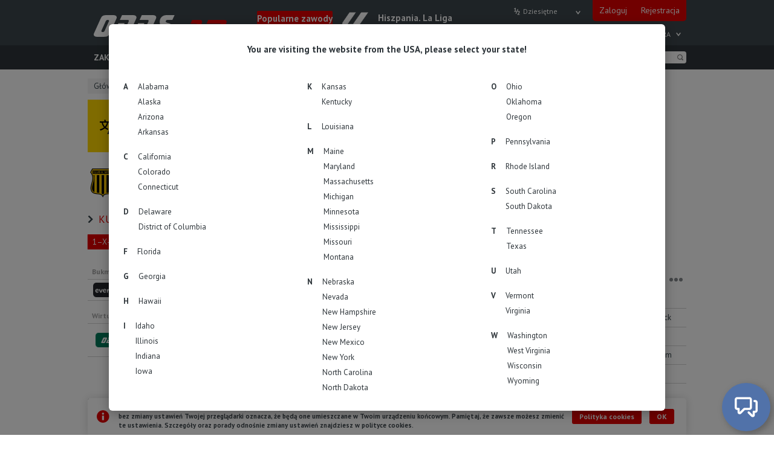

--- FILE ---
content_type: text/html; charset=UTF-8
request_url: https://odds.am/pl/match/38471384/atletico-mitre-deportivo-madryn/
body_size: 48853
content:
<!DOCTYPE html>
<html lang="pl">
<head>
<!-- Yandex.Metrika counter -->

<script type="text/javascript" > (function (d, w, c) { (w[c] = w[c] || []).push(function() { try { w.yaCounter55046077 = new Ya.Metrika(

{ id:55046077, clickmap:true, trackLinks:true, accurateTrackBounce:true, trackHash:true }
); } catch(e) { } }); var n = d.getElementsByTagName("script")[0], s = d.createElement("script"), f = function () { n.parentNode.insertBefore(s, n); }; s.type = "text/javascript"; s.async = true; s.src = "https://cdn.jsdelivr.net/npm/yandex-metrica-watch/watch.js"; if (w.opera == "[object Opera]") { d.addEventListener("DOMContentLoaded", f, false); } else { f(); } })(document, window, "yandex_metrika_callbacks"); </script>

<!-- /Yandex.Metrika counter -->


<!-- Google tag (gtag.js) -->
<script async src="https://www.googletagmanager.com/gtag/js?id=G-W8VZ3K9Z97"></script>
<script>
  window.dataLayer = window.dataLayer || [];
  function gtag(){dataLayer.push(arguments);}
  gtag('js', new Date());

  gtag('config', 'G-W8VZ3K9Z97');
</script>
		
	<meta charset="UTF-8">
	<meta http-equiv="X-UA-Compatible" content="IE=edge,chrome=1">
	<meta name="viewport" content="width=device-width, initial-scale=1.0, maximum-scale=1.0, minimum-scale=1.0, user-scalable=no">
	<title>Atletico Mitre - Deportivo Madryn. Zakłady na mecz. Argentyna. Primera Nacional, 17. kolejka, 5 czerwca 2023 - Piłka nożna, porównanie kursów &ndash; ODDS.am</title><meta name="description" content="Zakłady na mecz Atletico Mitre - Deportivo Madryn. Mecz odbędzie się w ramach turnieju Argentyna. Primera Nacional, 17. kolejka, 5 czerwca 2023. Kursy bukmacherów. Statystyki, analiza meczu i porównanie kursów. Składy kadry i serie drużyn. ">
<meta property="og:title" content="Atletico Mitre - Deportivo Madryn. Zakłady na mecz. Argentyna. Primera Nacional, 17. kolejka, 5 czerwca 2023 - Piłka nożna, porównanie kursów" />
<meta property="og:description" content="Zakłady na mecz Atletico Mitre - Deportivo Madryn. Mecz odbędzie się w ramach turnieju Argentyna. Primera Nacional, 17. kolejka, 5 czerwca 2023. Kursy bukmacherów. Statystyki, analiza meczu i porównanie kursów. Składy kadry i serie drużyn. " />
<meta property="og:image" content="https://odds.am/img/og_image/match/pl38471384.png" />
<meta name="format-detection" content="telephone=no"/>
<meta property="og:type" content="article" />
<meta property="og:url" content="https://odds.am/pl/match/38471384/atletico-mitre-deportivo-madryn/" />
	<link rel="alternate" hreflang="en" href="https://odds.am/en/match/38471384/atletico-mitre-deportivo-madryn/" />
	<link rel="alternate" hreflang="de" href="https://odds.am/de/match/38471384/atletico-mitre-deportivo-madryn/" />
	<link rel="alternate" hreflang="es" href="https://odds.am/es/match/38471384/atletico-mitre-deportivo-madryn/" />
	<link rel="alternate" hreflang="fr" href="https://odds.am/fr/match/38471384/atletico-mitre-deportivo-madryn/" />
	<link rel="alternate" hreflang="it" href="https://odds.am/it/match/38471384/atletico-mitre-deportivo-madryn/" />
	<link rel="alternate" hreflang="ru" href="https://odds.am/ru/match/38471384/atletiko-mitre-deportivo-madrin/" />
	<link rel="alternate" hreflang="bg" href="https://odds.am/bg/match/38471384/atletiko-mitre-deportivo-madrin/" />
	<link rel="alternate" hreflang="cs" href="https://odds.am/cs/match/38471384/atletico-mitre-deportivo-madryn/" />
	<link rel="alternate" hreflang="da" href="https://odds.am/da/match/38471384/atletico-mitre-deportivo-madryn/" />
	<link rel="alternate" hreflang="el" href="https://odds.am/el/match/38471384/atletiko-mitre-nteportivo-mantrin/" />
	<link rel="alternate" hreflang="hu" href="https://odds.am/hu/match/38471384/atletico-mitre-deportivo-madryn/" />
	<link rel="alternate" hreflang="nl" href="https://odds.am/nl/match/38471384/atletico-mitre-deportivo-madryn/" />
	<link rel="alternate" hreflang="no" href="https://odds.am/no/match/38471384/atletico-mitre-deportivo-madryn/" />
	<link rel="alternate" hreflang="pl" href="https://odds.am/pl/match/38471384/atletico-mitre-deportivo-madryn/" />
	<link rel="alternate" hreflang="pt-br" href="https://odds.am/ptbr/match/38471384/atletico-mitre-deportivo-madryn/" />
	<link rel="alternate" hreflang="pt-pt" href="https://odds.am/ptpt/match/38471384/atletico-mitre-deportivo-madryn/" />
	<link rel="alternate" hreflang="ro" href="https://odds.am/ro/match/38471384/atletico-mitre-deportivo-madryn/" />
	<link rel="alternate" hreflang="sk" href="https://odds.am/sk/match/38471384/atletico-mitre-deportivo-madryn/" />
	<link rel="alternate" hreflang="sr" href="https://odds.am/sr/match/38471384/atletico-mitre-deportivo-madryn/" />
	<link rel="alternate" hreflang="sv" href="https://odds.am/sv/match/38471384/atletico-mitre-deportivo-madryn/" />
	<link rel="alternate" hreflang="tr" href="https://odds.am/tr/match/38471384/atletico-mitre-deportivo-madryn/" />
	<link rel="alternate" hreflang="uk" href="https://odds.am/uk/match/38471384/atletiko-mitre-deportivo-madrin/" />
<link rel="canonical" href="https://odds.am/pl/match/38471384/atletico-mitre-deportivo-madryn/" />

	<link rel="stylesheet" href="/css/slick.min.css">
	<link rel="stylesheet" href="/css/style.css?nc=10186919">
<link rel="stylesheet" href="/css/newcss.css?nc=10186145"><link rel="stylesheet" href="/css/whos-attack.css?nc=9823942">
	<link rel="shortcut icon" href="https://odds.am/img/fav.png?nc=9341207" type="image/x-icon">
	<link href="https://fonts.googleapis.com/css?family=PT+Sans:400,700&amp;subset=cyrillic" rel="stylesheet">
	
<style>[v-cloak] {
  display: none !important;
}
.dummy__menu-text {
  color: transparent !important;
}
.dummy__header-text {
  color: transparent;
  width: 100%;
  box-sizing: border-box;
  background-color: rgba(255,255,255,0.5);
}
.dummy__block-text {
  color: #008000;
  display: inline-block;
  background-color: #add8e6;
}
.dummy__table-text {
  display: inline-block;
  color: transparent;
  background-color: #eee;
}
.dummy__img {
  display: inline-block;
  background-color: #eee;
  border-radius: 50%;
}
.dummy__img--br0 {
  border-radius: 0px;
}
.dummy__img--br5 {
  border-radius: 5px;
}
.dummy__inp {
  display: inline-block;
  border: 1px solid #d3d3d3;
  box-sizing: border-box;
  height: 25px;
  width: 45px;
  border-radius: 5px;
}
.dummy__inp--ap {
  height: 30px;
  width: 270px;
}
.dummy__row {
  padding-top: 8px;
  padding-bottom: 9px;
}
.inline-block {
  display: inline-block;
}
.transparent {
  color: transparent;
}
.w100p {
  width: 100%;
}
.w10 {
  width: 10px;
}
.w20 {
  width: 20px;
}
.w30 {
  width: 30px;
}
.w40 {
  width: 40px;
}
.w60 {
  width: 60px;
}
.w80 {
  width: 80px;
}
.w90 {
  width: 90px;
}
.w100 {
  width: 100px;
}
.w130 {
  width: 130px;
}
.w150 {
  width: 150px;
}
.w160 {
  width: 160px;
}
.w180 {
  width: 180px;
}
.w250 {
  width: 250px;
}
.w275 {
  width: 275px;
}
.lh15 {
  line-height: 15px;
}
.mt5 {
  margin-top: 5px;
}
.ml5 {
  margin-left: 5px;
}
.mr40 {
  margin-right: 40px;
}
.p5 {
  padding: 5px;
}
.pb10 {
  padding-bottom: 10px;
}
@media (max-width: 1299px) {
  .wn95 {
    width: 95px;
  }
  .wn180 {
    width: 180px;
  }
}
</style>
</head><body><div id="app">
	<script>
		console.time('app');
		window.onload = function(){
			console.timeEnd('app');
		}
	</script>
	<!-- BEGIN HEADER -->
	<header class="header">
		<!-- BEGIN header-top -->
		<div class="header--top">
			<div class="container">
				<div class="logo">
					<a href="/pl/">
						<img class="logo__img" src="https://odds.am/img/logoi.svg" alt="">
					</a>
				</div>
	
					<!-- BEGIN header-slider -->
					<div class="header-slider">
			
					<div class="slide">
						<a href="/pl/upcoming/" class="hs__title">
							Popularne zawody
						</a>
						<div class="hs__match">
							<a href="/pl/competition/15/hiszpania-la-liga/fixtures/" class="hs__trn">
								<img src="https://odds.am/img/compaltlogo/15.png" alt="" class="hs__logo">
								<div class="hs__block">
									<div class="hs__name" v-cloak>
										Hiszpania. La Liga
									</div>
									<div class="hs__date" v-cloak>
										13. kolejka
									</div>
								</div>
							</a>
						</div>
					</div>
				
					<div class="slide">
						<a href="/pl/upcoming/" class="hs__title">
							Popularne zawody
						</a>
						<div class="hs__match">
							<a href="/pl/competition/36/niemcy-bundesliga/fixtures/" class="hs__trn">
								<img src="https://odds.am/img/compaltlogo/36.png" alt="" class="hs__logo">
								<div class="hs__block">
									<div class="hs__name" v-cloak>
										Niemcy. Bundesliga
									</div>
									<div class="hs__date" v-cloak>
										11. kolejka
									</div>
								</div>
							</a>
						</div>
					</div>
				
					<div class="slide">
						<a href="/pl/upcoming/" class="hs__title">
							Popularne zawody
						</a>
						<div class="hs__match">
							<a href="/pl/competition/37/francja-ligue-1/fixtures/" class="hs__trn">
								<img src="https://odds.am/img/compaltlogo/37.png" alt="" class="hs__logo">
								<div class="hs__block">
									<div class="hs__name" v-cloak>
										Francja. Ligue 1
									</div>
									<div class="hs__date" v-cloak>
										13. kolejka
									</div>
								</div>
							</a>
						</div>
					</div>
				
					<div class="slide">
						<a href="/pl/upcoming/" class="hs__title">
							Popularne zawody
						</a>
						<div class="hs__match">
							<a href="/pl/competition/1/anglia-premier-league/fixtures/" class="hs__trn">
								<img src="https://odds.am/img/compaltlogo/1.png" alt="" class="hs__logo">
								<div class="hs__block">
									<div class="hs__name" v-cloak>
										Anglia. Premier League
									</div>
									<div class="hs__date" v-cloak>
										12. kolejka
									</div>
								</div>
							</a>
						</div>
					</div>
				
					<div class="slide">
						<a href="/pl/upcoming/" class="hs__title">
							Popularne zawody
						</a>
						<div class="hs__match">
							<a href="/pl/competition/11/wlochy-serie-a/fixtures/" class="hs__trn">
								<img src="https://odds.am/img/compaltlogo/11.png" alt="" class="hs__logo">
								<div class="hs__block">
									<div class="hs__name" v-cloak>
										Włochy. Serie A
									</div>
									<div class="hs__date" v-cloak>
										12. kolejka
									</div>
								</div>
							</a>
						</div>
					</div>
				
					</div>
					<!-- END header-slider -->
		
						<!-- BEGIN top-bonus -->
						<a target="_blank" href="/redir/go.php?topbonusplan=406" rel="nofollow" class="top-bonus hide-narrow">
							<div class="top-bonus__head">
								<span class="top-bonus__title">
									Top bonus
								</span>
								<img
									class="img-size-91-27"
									src="https://odds.am/img/logos/bookmakers/240x72/790.png"
									style="border-radius: 2px; background-color: #141114;"
									alt=""
								>
							</div>
							<div class="top-bonus__body">
								<span>Bonus powitalny do 2500$</span>
							</div>
						</a>
						<!-- END top-bonus -->
			
				<!-- BEGIN header-profile -->
				<div class="header__profile">
					<a
						href="#"
						@click.prevent="showPopup('sign-in')"
					>Zaloguj</a>
					<a href="/pl/signup/">Rejestracja</a>
				</div>
				<!-- END header-profile -->
			
				<header-settings
					inline-template
					:p-data="{
						odds: {
							decimal: {
								preview: 'Dziesiętne',
								title: 'Kursy dziesiętne (1.50)'
							},
							fractional: {
								preview: 'Ułamkowe',
								title: 'Kursy ułamkowe (1/2)'
							},
							moneyline: {
								preview: 'Amerykańskie',
								title: 'Kursy amerykańskie (-200)'
							},
							hk: {
								preview: 'Hongkońskie',
								title: 'Kursy hongkońskie (0.50)'
							},
							indo: {
								preview: 'Indonezyjskie',
								title: 'Kursy indonezyjskie (-2.00)'
							},
							malay: {
								preview: 'Malezyjskie',
								title: 'Kursy malezyjskie (0.50)'
							}
						},
						timestamp: 1763758689000,
						timeoffset: null,
						timezone: null,
						timecorrection: 0,
						timepageopened: 0,
						time: 0,
						timezones: null,
						activeMenu: '',
						currOdds: 'decimal'
					}"
					:p-settings="{
						path: '/ajax/timezones.php',
						sendTimezone: 0,
						runTime: true,
						columns: 3,
						lang: 'pl',
					}"
				>
					<!-- BEGIN overlay -->
					<div
						v-cloak
						class="overlay overlay--transparent"
						v-if="data.activeMenu === 'langmenu' || data.activeMenu === 'odds' || data.activeMenu === 'timezone' || data.activeMenu === 'profilemenu'"
						@click="data.activeMenu = ''"
					></div>
					<!-- END overlay -->
			
					<!-- BEGIN header-langs -->
					<div class="header__langs" v-cloak>
			
						<a href="/en/match/38471384/atletico-mitre-deportivo-madryn/" class="header__lang">
							ENG
						</a>
				
						<a href="/de/match/38471384/atletico-mitre-deportivo-madryn/" class="header__lang">
							DEU
						</a>
				
						<a href="/es/match/38471384/atletico-mitre-deportivo-madryn/" class="header__lang">
							SPA
						</a>
				
						<a href="/fr/match/38471384/atletico-mitre-deportivo-madryn/" class="header__lang">
							FRA
						</a>
				
						<div
							class="header__lang header__lng-ico"
							:class="{ 'header__lng-ico--active': data.activeMenu === 'langmenu' }"
							@click.prevent="data.activeMenu = 'langmenu'"
						></div>
						<div
							v-if="data.activeMenu === 'langmenu'"
							class="header__popup-wrapper"
						>
							<div class="header__popup">
								<table>
			<tr><td><a class="header__popup__link" href="/en/match/38471384/atletico-mitre-deportivo-madryn/">English</a></td><td><a class="header__popup__link" href="/de/match/38471384/atletico-mitre-deportivo-madryn/">Deutsch</a></td><td><a class="header__popup__link" href="/es/match/38471384/atletico-mitre-deportivo-madryn/">Español</a></td></tr><tr><td><a class="header__popup__link" href="/fr/match/38471384/atletico-mitre-deportivo-madryn/">Français</a></td><td><a class="header__popup__link" href="/it/match/38471384/atletico-mitre-deportivo-madryn/">Italiano</a></td><td><a class="header__popup__link" href="/ru/match/38471384/atletico-mitre-deportivo-madryn/">Русский</a></td></tr><tr><td><a class="header__popup__link" href="/bg/match/38471384/atletico-mitre-deportivo-madryn/">Български</a></td><td><a class="header__popup__link" href="/cs/match/38471384/atletico-mitre-deportivo-madryn/">Čeština</a></td><td><a class="header__popup__link" href="/da/match/38471384/atletico-mitre-deportivo-madryn/">Dansk</a></td></tr><tr><td><a class="header__popup__link" href="/el/match/38471384/atletico-mitre-deportivo-madryn/">Ελληνικά</a></td><td><a class="header__popup__link" href="/hu/match/38471384/atletico-mitre-deportivo-madryn/">Magyar</a></td><td><a class="header__popup__link" href="/nl/match/38471384/atletico-mitre-deportivo-madryn/">Nederlands</a></td></tr><tr><td><a class="header__popup__link" href="/no/match/38471384/atletico-mitre-deportivo-madryn/">Norsk</a></td><td><a class="header__popup__link current">Polski</a></td><td><a class="header__popup__link" href="/ptbr/match/38471384/atletico-mitre-deportivo-madryn/">Português-BR</a></td></tr><tr><td><a class="header__popup__link" href="/ptpt/match/38471384/atletico-mitre-deportivo-madryn/">Português-PT</a></td><td><a class="header__popup__link" href="/ro/match/38471384/atletico-mitre-deportivo-madryn/">Română</a></td><td><a class="header__popup__link" href="/sk/match/38471384/atletico-mitre-deportivo-madryn/">Slovenčina</a></td></tr><tr><td><a class="header__popup__link" href="/sr/match/38471384/atletico-mitre-deportivo-madryn/">Srpski</a></td><td><a class="header__popup__link" href="/sv/match/38471384/atletico-mitre-deportivo-madryn/">Svenska</a></td><td><a class="header__popup__link" href="/tr/match/38471384/atletico-mitre-deportivo-madryn/">Türkçe</a></td></tr><tr><td><a class="header__popup__link" href="/uk/match/38471384/atletico-mitre-deportivo-madryn/">Українська</a></td>
								</table>
							</div>
						</div>

					</div>
					<!-- END header-langs -->
					<!-- BEGIN header-odds -->
					<div
						v-cloak
						class="header__odds"
						:class="data.activeMenu"
					>
						<span
							@click.stop="data.activeMenu = 'odds'"
							class="header__odds__current nowrap"
							:class="{ 'header__odds__current--active': data.activeMenu === 'odds' }"
						>
							{{data.odds[data.currOdds].preview}}
						</span>
						<div
							v-if="data.activeMenu === 'odds'"
							class="header__odds__select"
						>
							<a
								v-for="item in data.odds"
								href="#"
								class="header__odds__option"
								@click.prevent="setOdds($key)"
							>
								{{item.title}}
							</a>
						</div>
					</div>
					<!-- END header-odds -->
			
					<!-- BEGIN header-time -->
					<div
						v-cloak
						class="header__time"
						@click.stop="getTime"
					>
						<span
							class="header__time__current"
							:class="{
								'header__time__current--active': data.activeMenu === 'timezone',
								'header__time__current--right':
								(data.timeoffset % 60 != 0) && (Math.abs(parseInt(-data.timeoffset/60)) > 9)
							}"
						>
							<span>{{data.time}}, UTC</span>
							<span v-if="data.timeoffset <= 0">+</span>{{parseInt(-data.timeoffset/60)}}<template v-if="data.timeoffset % 60 != 0">:{{Math.abs(data.timeoffset) % 60}}</template>
						</span>
						<div
							v-if="data.activeMenu === 'timezone'"
							class="header__time__select"
							:class="{'header__time__select--loading':data.timezones === null}"
						>
							<div
								v-if="data.timezones === null"
								class="header__time__loading"
							>ładuje się...</div>
								<div
								v-for="column in data.timezones"
								class="header__time__block"
							>
								<a
									v-for="(key,val) in column"
									@click.prevent="setTimezone(key)"
									href="#"
									class="header__time__option"
									:class="{'header__time__option--current':data.timezone === key}"
								>
									{{val}}
								</a>
								<a
									v-if="data.timezones != null && $index === settings.columns - 1"
									@click.prevent="setTimezone(null)"
									href="#"
									class="header__time__option"
								>
									domyślna czasowa strefa
								</a>
							</div>
						</div>
					</div>
					<!-- END header-time -->
	
			
				</header-settings>
	

	
			</div>
		</div>
		<!-- END header-top -->
		<!-- BEGIN header-bottom -->
		<div class="header--bottom">
			<div class='container container--header'>

			    <div class='navigation__search'>
                    <a href="/pl/search/" class='search-btn'></a>
                </div>

				<nav class="top-nav">

					<ul id="navigation" class="navigation">

	
					<li class="navigation__item">
	
						<a
							class="navigation__link"
							href="/pl/live/"
						>
							Zakłady LIVE
						</a>
			
					</li>
		
					<li class="navigation__item">
	
						<a
							class="navigation__link"
							href="/pl/upcoming/"
						>
							Zakłady sportowe
						</a>
			
					</li>
		
					<li class="navigation__item navigation__item--green">
	
						<a
							class="navigation__link"
							href="/pl/betting/overview/"
						>
							Wirtualny bukmacher
						</a>
			
					</li>
		
					<li class="navigation__item">
	
						<a
							class="navigation__link"
							href="/pl/surebets/"
						>
							Surebety
						</a>
			
					</li>
		
					<li class="navigation__item">
	
						<a
							class="navigation__link"
							href="/pl/bookmakers/"
						>
							Bukmacherzy
						</a>
			
					</li>
		
					<li class="navigation__item">
	
						<a
							class="navigation__link"
							href="/pl/results/"
						>
							Archiwum wyników
						</a>
			
					</li>
		
					<li class="navigation__item">
	
						<a
							class="navigation__link"
							href="/pl/bettingtips/"
						>
							Typy
						</a>
			
					</li>
		
					<li class="navigation__item">
	
						<a
							class="navigation__link"
							href="/pl/faq/"
						>
							FAQ
						</a>
			
					</li>
		
					</ul>

					<div class="navigation-popup-wrapper navigation-popup-wrapper--hidden">
						<div class="navigation-popup__dots" style="">
							<i></i>
							<i></i>
							<i></i>
						</div>
						<ul id="navigation-popup" class="navigation navigation-popup"></ul>
					</div>

				</nav>
				<div class="header__search">
					<simple-search
						inline-template
						:p-data="{
							query: '',
							pattern: '/pl/search/',
						}"
					>
						<input
							type="text"
							name="search"
							autocomplete="off"
							id="search"
							class="search"
							placeholder="Szukaj"
							v-model="data.query"
							@keydown.enter="doSearch(data.query)"
						>
						<button
							class="search-btn"
							@click="doSearch(data.query)"
						></button>
					</simple-search>
				</div>
			</div>
		</div>
		<!-- END header-bottom -->
	
	</header>
	<!-- END HEADER -->


		
	<!-- BEGIN MAIN -->
	<main class="main">
				
<coupon-sidebar
  inline-template
  :p-data="{
    active: false,
    oh: false,
  }"
 >
  <!-- BEGIN SUBMENU sm -->
  <div
    v-cloak
    v-if="active"
    class="sm"
    transition="sm"
    :class="{ 'sm--oh': oh }"
   >
    <!-- BEGIN sm__container -->
    <div class="sm__container">
        <!-- BEGIN sm__green -->
        <div class="sm__green">
          <!-- BEGIN sm__links -->
          <div class="sm__links">
            <a href="/pl/betting/overview/" class="sm__item skew">
              <span class="unskew">
                Strona główna
              </span>
            </a>
            <span class="sm__item-hr">/</span>
            <a href="/pl/betting/rating/" class="sm__item skew">
              <span class="unskew">
                Ranking
              </span>
            </a>
            <span class="sm__item-hr">/</span>
            <a href="/pl/betting/mybets/" class="sm__item skew">
              <span class="unskew">
                Moje zakłady
              </span>
            </a>
            <span class="sm__item-hr">/</span>
            <a href="/pl/betting/faq/" class="sm__item skew">
              <span class="unskew">
                Zasady i pytania
              </span>
            </a>
          </div>
          <!-- END sm__links -->

        </div>
        <!-- END sm__green -->
      <div class="sm__hr"></div>
      <!-- BEGIN sm__total -->
      <div class="sm__total" v-cloak>
	<strong>Aby grać w wirtualnym bukmacherze musisz <a href="/pl/signup/" class="sm__link">się zarejestrować</a></strong>
        <simple-block
          inline-template
          :p-data="{
            tooltip: false,
          }"
        >
	
        </simple-block>
      </div>
      <!-- END sm__total -->
    </div>
    <!-- END sm__container -->
  </div>
  <!-- END SUBMENU sm -->
</coupon-sidebar>

		<!-- BEGIN DATA-RELOAD -->
		<data-reload
			inline-template
			:p-components="[
				{
					name: 'whos-attack',
					id: 'whos-attack',
					state: {},
				},
				{
					name: 'top-matches',
					id: 'in-play-odds',
					state: {
						menuItemId: null,
						tableId: null,
					},
				},
				{
					name: 'top-matches',
					id: 'pre-match-odds',
					state: {
						menuItemId: null,
						tableId: null,
					},
				},
				{
					name: 'live-score',
					id: 'live-score-block',
					state: {
						currTable: '',
					}
				},
				{
					name: 'slus-block',
					id: 'slus',
				},
				{
					name: 'simple-block',
					id: 'match-translation-football',
				},
				{
					name: 'comments',
					id: 'fop-comments',
				},
			]"
			:p-status="{
				match: 38471384,
				lang: 'pl',
			}"
			:p-settings="{
				path: '/ajax/match.php',
				autoUpdate: true,
				interval: 20000
			}"
		></data-reload>
		<!-- END DATA-RELOAD -->
		<!-- BEGIN container -->
		<div class="container">

    <notif-block
      inline-template
      v-ref:notifblock
      p-id="notifblock"
      :p-state="{
        active: true,
        expanded: {
          bets: false,
          comments: false,
        },
      }"
      :p-settings="{
        lang: 'pl',
        paths: {
          getNotifications: '/ajax/notifications.php',
        },
        betsLimit: 3,
        betsRowHeight: 60,
        commentsLimit: 2,
        commentsRowHeight: 70,
      }"
      :p-data="{
        bets: null,
        comments: null,
        casual: null,
      }"
    >
      <!-- BEGIN notifications ns -->
      <div class="ns relative" v-cloak>
        <div class="ns__wrapper" style='z-index: 20;'>
          <!-- BEGIN ns__block -->
          <div
            id="bets"
            v-if="data.bets && data.bets.active"
            class="ns__block"
            transition="notification"
          >
            <!-- BEGIN ns__head -->
            <div class="ns__head flx faic fjcsb">
              <div class="mr5">
                {{ data.bets.title }}
                <!-- ({{ data.bets.content.length }}) -->
              </div>
              <i
                class="ns__close fs0 relative pointer"
                @click="hideBlock('bets')"
              ></i>
            </div>
            <!-- END ns__head -->
            <!-- BEGIN ns__body -->
            <div class="ns__body">
              <!-- BEGIN ns__bets -->
              <div
                class="ns__bets oh"
                :style="'height:' + betsHeight + 'px;'"
              >
                <template
                  v-for="row in data.bets.content"
                  track-by="$index"
                >
                  <a
                    :href="row.link"
                    class="ns__item flx faic fjcsb"
                  >
                    <div class="nowrap lh21">
                      <div class="ns__team flx faic">
                        <img
                          v-if="row.logo1 && row.logo2"
                          :src="'https://odds.am/img/logos/teams/68x68/' + row.logo1 + '.png'"
                          class="ns__ico"
                          alt=""
                        >
                        <img
                          v-if="row.logo1 && row.logo2"
                          :src="'https://odds.am/img/logos/teams/68x68/' + row.logo2 + '.png'"
                          class="ns__ico"
                          alt=""
                        >
                        <span class="nowrap">
                          {{ row.title }}
                        </span>
                      </div>
                      <div class="nowrap">
                        {{ row.description }}
                      </div>
                    </div>
                    <div class="ns__det oh flx flx--column fs0 lh21">
                      <div :class="'skew ns__val ns__val--' + row.type">
                        <div class="white strong right bunskew">
                          {{ row.amount }} ¢
                        </div>
                      </div>
                      <div class="ns__time nowrap fs0 white right bskew">
                        <div class="bunskew">
                          {{ row.timestamp | momentFromNow settings.lang}}
                        </div>
                      </div>
                    </div>
                  </a>
                </template>
              </div>
              <!-- END ns__bets -->
              <!-- BEGIN ns__more -->
              <div
                v-if="!state.expanded.bets && settings.betsLimit < data.bets.content.length"
                class="ns__more pointer"
                @click="state.expanded.bets = true"
              >
                Показать +{{ data.bets.content.length - settings.betsLimit }}
              </div>
              <!-- END ns__more -->
            </div>
            <!-- END ns__body -->
          </div>
          <!-- END ns__block -->



          <!-- BEGIN ns__block -->
          <div
            id="comments"
            v-if="data.comments && data.comments.active"
            class="ns__block"
            transition="notification"
          >
            <!-- BEGIN ns__head -->
            <div class="ns__head flx faic fjcsb">
              <div class="mr5">
                {{ data.comments.title }}
                <!-- ({{ data.comments.content.length }}) -->
              </div>
              <i
                class="ns__close fs0 relative pointer"
                @click="hideBlock('comments')"
              ></i>
            </div>
            <!-- END ns__head -->
            <!-- BEGIN ns__body -->
            <div class="ns__body">



              <!-- BEGIN ns__comments -->
              <div
                class="ns__comments oh"
                :style="'height:' + commentsHeight + 'px;'"
              >
                <template v-for="comment in data.comments.content">
                  <!-- BEGIN ns__cb -->
                  <a
                    :href="comment.link"
                    class="ns__cb block"
                  >
                    <div class="ns__line flx faic pr12 h21">
                      <div class="nowrap strong">
                        {{ comment.text }}
                      </div>
                      <div
                        v-if="comment.reply_more"
                        class="nowrap ml5 fs0"
                      >
                        +{{ comment.reply_more }} ответа
                      </div>
                    </div>
                    <div
                      v-if="comment.reply"
                      class="ns__line flx faic pr12 h21"
                    >
                      <span class="nowrap">
                        Ответ на: {{ comment.reply }}
                      </span>
                    </div>
                    <div class="ns__line flx faic">
                      <img
                        v-if="comment.logo1 && comment.logo2"
                        :src="'https://odds.am/img/logos/teams/68x68/' + comment.logo1 + '.png'"
                        class="ns__ico"
                        alt=""
                      >
                      <img
                        v-if="comment.logo1 && comment.logo2"
                        :src="'https://odds.am/img/logos/teams/68x68/' + comment.logo2 + '.png'"
                        class="ns__ico"
                        alt=""
                      >
                      <span class="nowrap mr5">
                        {{ comment.title }}
                      </span>
                      <div class="ns__time nowrap fs0 mla white bskew">
                        <div class="bunskew">
                          {{ comment.timestamp | momentFromNow settings.lang }}
                        </div>
                      </div>
                    </div>
                  </a>
                  <!-- END ns__cb -->
                </template>
              </div>
              <!-- END ns__comments -->



              <!-- BEGIN ns__more -->
              <div
                v-if="!state.expanded.comments && settings.commentsLimit < data.comments.content.length"
                class="ns__more pointer"
                @click="state.expanded.comments = true"
              >
                Показать +{{ data.comments.content.length - settings.commentsLimit }}
              </div>
              <!-- END ns__more -->
            </div>
            <!-- END ns__body -->
          </div>
          <!-- END ns__block -->



          <template v-if="data.casual">
            <template v-for="(blockInd,block) in data.casual">
              <!-- BEGIN ns__block -->
              <div
                :id="'casual_' + blockInd"
                v-if="data.casual[blockInd].active"
                class="ns__block"
                transition="notification"
              >
                <!-- BEGIN ns__head -->
                <div class="ns__head flx faic fjcsb">
                  <div class="mr5">
                    {{ block.title }}
                  </div>
                  <i
                    class="ns__close fs0 relative pointer"
                    @click="hideBlock('casual',blockInd,block.id)"
                  ></i>
                </div>
                <!-- END ns__head -->
                <!-- BEGIN ns__body -->
                <div class="ns__body">
                  <a
                    :href="block.link"
                    class="ns__link block"
                  >
                    <div class="ns__line">
                      <div class="ns__text" v-html="block.text"></div>
                    </div>
                    <div class="ns__line flx faic mt-10">
                      <div class="ns__time nowrap fs0 mla white bskew">
                        <div class="bunskew">
                          {{ block.timestamp | momentFromNow settings.lang }}
                        </div>
                      </div>
                    </div>
                  </a>
                </div>
                <!-- END ns__body -->
              </div>
              <!-- END ns__block -->
            </template>
          </template>
        </div>
      </div>
      <!-- END notifications ns -->
    </notif-block>
  
          <!--[if lte IE 9]>
          <div class="nl">
            <div class="nl__widget">
              <div>
                <strong>Ваш браузер не поддерживает возможности, которые помогают сайту работать быстро.</strong>
                <br>
                В результате, некоторые части сайта не будут работать корректно. Пожалуйста, используйте другой, более современный браузер. Мы рекомендуем: <a class="nl__link" href="https://www.google.com/chrome/" target="_blank">Chrome</a> | <a class="nl__link" href="https://www.mozilla.org/ru/firefox/new/" target="_blank">Firefox</a> | <a class="nl__link" href="https://microsoft-edge.en.softonic.com/" target="_blank">Edge</a>
              </div>
            </div>
          </div>
          <![endif]-->
  
			<!-- BEGIN content -->
			<div class="content">

					<!-- BEGIN bc BREADCRUMBS -->
					<div v-cloak class="bc flx oh bc--match">
						<div class="bc__list pr12 font13 flxi faic relative">
							<div class="bc__bg"></div>
				
								<a href="/pl/" class="bc__link">
									Główna
								</a>
				 <img src="/img/svg/arrow.svg" class="bc__arr"> 
								<div class="bc__link">
									Piłka nożna
								</div>
					 <img src="/img/svg/arrow.svg" class="bc__arr"> 
								<div class="bc__link">
									Argentyna
								</div>
					 <img src="/img/svg/arrow.svg" class="bc__arr"> 
								<a href="/pl/competition/532/primera-nacional/" class="bc__link">
									Primera Nacional
								</a>
				
					</div>


					<!--<div class="bc__ex relative">
						<div
							class="bc__exbg"
							style="background-color:rgba(255,122,0,.7);"
						></div>
						<div
							class="relative"
							style="color:white;"
						>
							Глиняное покрытие
						</div>
					</div>-->


				</div>
				<!-- END bc BREADCRUMBS -->
			
					<simple-block
						inline-template
						:p-data="{
						active: true,
						}"
					>
						<!-- BEGIN content__line -->
						<div
							v-cloak
							v-if="data.active"
							class="content__line"
						>
							<!-- BEGIN ntfn -->
							<div class="ntfn ntfn--lng flx faic fjcsb">
								<img src="/img/ico/lng.svg" class='ntfn__img' height="30" width="30" alt="">
								<div class="flx switch-language-container">
									<div class="ntfn__col left">
										<div class="ntfn__row strong font13" style="margin-bottom:9px;">
											Nasza strona jest również dostępna w języku angielską.
										</div>
										<div class="ntfn__row strong font13">
											Our website is also available in  English.
										</div>
									</div>
									<div class="ntfn__col ml30">
										<a href="/en/match/38471384/atletico-mitre-deportivo-madryn/" class="ntfn__btn ntfn__btn--lng mb5">
											Przenieść się na  wersję strony.
										</a>
										<a href="/en/match/38471384/atletico-mitre-deportivo-madryn/" class="ntfn__btn ntfn__btn--lng">
											Switch to the  English  language version.
										</a>
									</div>
								</div>
								<div
									class="ntfn__close pointer"
									@click="setCookie('nochangelng')"
								></div>
							</div>
							<!-- END ntfn -->
						</div>
						<!-- END content__line -->
					</simple-block>
		
				<!-- BEGIN content__line -->
				<div class="content__line">
					<!-- BEGIN fop FULL ODD PAGE -->
					<div class="fop">




						<simple-block
							inline-template
							v-ref:matchlive
							:p-data="{
								tooltip: false,
								___id: 'match-translation-football',
								id: 'match-translation-football',
								settings: {
									paths: {
										getPopup: '/ajax/match.livestream.php?popup',
										getIframe: '/ajax/match.livestream.php?iframe',
									},
								},
								player1: null,
								player: {
									active: false,
									height: 0,
									iframe: '',
								},
								islive: false,
								livescore: '1:0',
								livetime: 'Mecz jest skończony',
								lsTooltip: {
									active: false,
									text: '',
								},
								livestream: false,
								matchid: 38471384,
								matchtime: 1685986200000,
								monthNames: [ 'stycznia', 'lutego', 'marca', 'kwietnia', 'maja', 'czerwca', 'lipca', 'sierpnia', 'września', 'października', 'listopada', 'grudnia' ],
								livenoteActive: false,
								livenotes: [['1:0','Regulaminowy czas'],['0:0','1-a połowa'],['1:0','2-a połowa']],
								up: '0',
							}"
						>
							<!-- BEGIN fop__head -->
							<div class="fop__head">
	
					<a href="/pl/team/9591/atletico-mitre/" class="fop__title-link mr5">
						<img src="https://odds.am/img/logos/teams/100x100/1471.png" height="50" width="50">
					</a>
					<a href="/pl/team/13542/deportivo-madryn/" class="fop__title-link mr10">
						<img src="https://odds.am/img/logos/teams/100x100/10905.png" height="50" width="50">
					</a>
				<div class="fop__head__title-block">
	       <h1 class="h1 fop__head__title">
              <span class="fop__head__team-name">Atletico Mitre</span>
              <span class="fop__head__dash">&ndash;</span>
              <span class="fop__head__team-name">Deportivo Madryn</span>
           </h1>
	    
										<!-- BEGIN DUMMY BLOCK -->
										<h3 class="fop__head__details" v-if="$root.showDummy">
											<span> Piłka nożna</span>. <a href="#"> Argentyna. Primera Nacional</a>.
										</h3>
										<!-- END DUMMY BLOCK -->
										<h3 class="fop__head__details" v-cloak>
											<span> Piłka nożna</span>. <a href="/pl/competition/532/argentyna-primera-nacional/standings/"> Argentyna. Primera Nacional</a>. 17. kolejka. <span class="nowrap"> {{data.matchtime | momentTurboSB 'pl' { sameElse: 'dddd, D MMMM YYYY [o] H:mm' } }}</span>
										</h3>
									</div>
									<!-- BEGIN fop__live -->
									<div
										v-cloak
										class="fop__live"
									>
										<div
										    class="fop__plus zi1"
										    v-if="data.livenotes.length > 0"
										></div>
										<!-- BEGIN fop__popup -->
										<div
										    class="fop__popup zi3"
										    v-if="data.livenotes.length > 0"
										>
											<div class="fop__pblock mr10">
												<div
													v-for="row in data.livenotes"
													class="fop__pline"
												>
													<div class="fop__pscore flx faic fjcc strong w100p font18">
														{{ row[0] }}
													</div>
												</div>
											</div>
											<div class="fop__pblock font13">
												<div
													v-for="row in data.livenotes"
													class="fop__pline"
												>
													<div class="fop__ptext">
														{{ row[1] }}
													</div>
												</div>
											</div>
										</div>
										<!-- END fop__popup -->

										<!-- BEGIN fop__livescore -->
										<div
											v-if="data.livescore && data.livescore !== 'false'"
											class="fop__livescore relative tooltip-wrapper"
											:class="{'fop__livescore--live':data.islive}"
											@mouseover="data.tooltip = true"
											@mouseout="data.tooltip = false"
										>
											<!-- BEGIN tooltip -->
											<template v-if="data.livescore === '?'">
												<div
													class="tooltip-container"
													v-if="data.tooltip"
													transition="tt"
													class="tooltip-container tooltip-container--show"
												>
													<div class="tooltip-simple">
														The result of this match is<br>not available in our database
													</div>
												</div>
											</template>
											<!-- END tooltip -->
											<template v-if="data.livescore.includes(':')">
												{{ data.livescore.split(':')[0] }}
												<div
													class="fop__colon"
													:class="{ 'fop__animation': data.islive }"
												>:</div>
												{{ data.livescore.split(':')[1] }}
											</template>
											<template v-else>
												{{ data.livescore }}
											</template>
											<div
												v-if="!data.islive && (data.up == 1 || data.up == 2)"
												class="fop__lsico bgbase pointer"
												:class="'fop__lsico--' + data.up"
												@mouseover="data.lsTooltip.active = true"
												@mouseleave="data.lsTooltip.active = false"
											>
												<div
													v-if="data.lsTooltip.active"
													transition="tt"
													class="tl__ttc tl__ttc--show"
												>
													<div
														class="tl__tt left"
														v-html="data.lsTooltip.text"
													></div>
												</div>
											</div>
										</div>
										<!-- END fop__livescore -->

										<!-- BEGIN fop__livetime -->
										<div
											v-if="data.livetime && data.livetime !== 'false'"
											class="fop__livetime"
											:class="{ 'fop__livetime--live':data.islive }"
										>
											{{ data.livetime }}
										</div>
										<!-- END fop__livetime -->
									</div>
									<!-- END fop__live -->
								</div>
								<!-- END fop__head -->
		
									<div
										v-cloak
										class="fop__player-wrapper"
										:class="{ 'fop__player-wrapper--active': data.player.active }"
									>
										<div v-if="data.player.active" class="fop__close">
											<div
												class="fop__close-btn"
												@click="killIframe()"
											></div>
										</div>
										<div
											id="online-player"
											class="fop__player"
											:class="{ 'fop__player--hidden': !data.player.active }"
											:style="'height:' + data.player.height + 'px'"
										></div>
									</div>

								</simple-block>
		<!-- BEGIN TM-BLOCK-TEMPLATE -->
<script type="text/x-template" id="tm-block-template">
  <!-- BEGIN OVUN & AH -->
  <!-- <template v-if="filter.tableId == 'ovun' || filter.tableId == 'ah'"> -->
  <template v-if="isTotal">
    <div
      v-for="td in columns"
      class="tm__cell tm__cell--left"
    >
      <a
        v-if="$index == 0"
        class="marked nolink center"
      >
        <span>
          {{ td }}
        </span>
      </a>
      <template v-else>
        <a
          v-if="td[3]"
          :href="td[3]"
          target="_blank"
          class="marked"
          :class="{ best: td[4] }"
        >
          <span :class="td[2]">
            {{ td[1] }}
          </span>
        </a>
        <a
          v-else
          class="marked nolink"
          :class="{ best: td[4] }"
        >
          <span :class="td[2]">
            {{ td[1] }}
          </span>
        </a>
      </template>
    </div>
  </template>
  <!-- END OVUN & AH -->
  <!-- BEGIN NOT OVUN & AH -->
  <template v-else>
    <div
      v-for="td in columns"
      class="tm__cell tm__cell--left"
      :class="{'tm__cell--half':filter.rates[filter.tableId].cols.length == 2}"
    >
      <a
        v-if="td[3]"
        :href="td[3]"
        target="_blank"
        class="marked"
        :class="{
          best: td[4]
        }"
      >
        <span :class="td[2]">
          {{ td[1] }}
        </span>
      </a>
      <a
        v-else
        class="marked nolink"
        :class="{
          best: td[4]
        }"
      >
        <span :class="td[2]">
          {{ td[1] }}
        </span>
      </a>
    </div>
  </template>
  <!-- END NOT OVUN & AH -->
</script>
<!-- END TM-BLOCK-TEMPLATE -->

<!-- BEGIN TM-BLOCK-TEMPLATE -->
<script type="text/x-template" id="bn-block-template">
  <!-- BEGIN OVUN & AH -->
  <!-- <template v-if="filter.tableId == 'ovun' || filter.tableId == 'ah'"> -->
  <template v-if="isTotal">
    <div
      v-for="td in columns"
      track-by="$index"
      class="relative tm__cell tm__cell--left"
      :class="getDmClass($index)"
    >
      <span
        v-if="$index == 0"
        class="graytext w35 center marked"
      >
        {{ td }}
      </span>
      <div
        v-else
        class="marked marked--hauto"
        @mouseover="showDiagram($index)"
        @mouseout="hideDiagram()"
      >
        <span
          v-if="td[1]"
          class="pointer"
          :class="td[2] ? 'fop__bgreen' : 'fop__green'"
          @click="$root.$refs.mycoupon.addToMyCoupon({
            handicap: getHandicap,
            match_id: table.matchId,
            odd: td[0],
            odd_select: filter.rates[filter.tableId].keys[$index],
            odd_type: filter.tableId,
            period: getPeriod(),
          },$event)"
        >
          {{ td[1] }}
        </span>
        <span
          v-else
          class="blockimp"
        >
          <span v-if="table.isLive">
            –
          </span>
        </span>
        <span
          v-if="showFractions()"
          class="graytext"
          :class="{ 'fop__bgreen': isMarked($index)[1] }"
        >
          {{ getFractions($index) }}%
        </span>
      </div>
    </div>
  </template>
  <!-- END OVUN & AH -->
  <!-- BEGIN NOT OVUN & AH -->
  <template v-else>
    <div
      v-for="td in columns"
      track-by="$index"
      class="relative tm__cell tm__cell--left"
      :class="[
        getDmClass($index),
        { 'tm__cell--half': filter.rates[filter.tableId].cols.length == 2 },
      ]"
    >
      <div
        class="marked marked--hauto"
        @mouseover="showDiagram($index)"
        @mouseout="hideDiagram()"
      >
        <span
          v-if="td[1]"
          class="pointer"
          :class="td[2] ? 'fop__bgreen' : 'fop__green'"
          @click="$root.$refs.mycoupon.addToMyCoupon({
            handicap: '',
            match_id: table.matchId,
            odd: td[0],
            odd_select: filter.rates[filter.tableId].keys[$index],
            odd_type: filter.tableId,
            period: getPeriod(),
          },$event)"
        >
          {{ td[1] }}
        </span>
        <span
          v-else
          class="blockimp"
        >
          <span v-if="table.isLive">
            –
          </span>
        </span>
        <span
          v-if="showFractions()"
          class="graytext"
          :class="{ 'fop__bgreen': isMarked($index)[1] }"
        >
          {{ getFractions($index) }}%
        </span>
      </div>
    </div>
  </template>
  <!-- END NOT OVUN & AH -->
</script>
<!-- END TM-BLOCK-TEMPLATE -->

							<top-matches
								inline-template
								p-id="in-play-odds"
								:p-state="{
									tooltips: {
										payout: false,
										bc: false,
										fcb: false,
									},
								}"
								:p-settings="{
									lang: 'pl',
									paths: {
										getPopup: '/x/www/app/get-tm-popup.php',
										getTable: '/ajax/match.odds.php',
									},
								}"
								:p-filter="{'tableId':'three'}"
								:p-sort="null"
								:p-popup="null"
								:p-table="null"
							>

								<!-- BEGIN cb ipo in-play-odds *********** -->
								<div
									v-cloak
									class="cbv cb--ipo relative"
									v-if="table !== null"
								>
									<h2 class="h2">
										<i class="h2__ico"></i>
										<span class="red">LIVE</span> kursy
		
										<simple-block
											inline-template
											:p-data="{
												id: 'live-informer',
												active: true,
												status: 'active',
											}"
										>
											<!-- BEGIN pie-animation -->
											<style>
												@keyframes fillup {
													0% { opacity: 1; stroke-dasharray: 0 100; }
													95% { opacity: 1; stroke-dasharray: 57 100; }
													100% { opacity: 0; }
												}
												#pie {
													fill:transparent;
													stroke: red;
													stroke-width:4;
													stroke-dasharray:0 100;
													animation:fillup 20s ease-out infinite;
												}
												#pie.paused { stroke: #a6a6a6; }
											</style>
											<svg
												v-if="$parent.table.isLive"
												class="loading-diagram mt-3"
												transition="tooltip"
												viewBox="0 0 22 22"
											>
												<circle id="pie-gray" class="circle" r="9" cx="11" cy="11" fill="transparent" style="stroke:#a6a6a6;stroke-width:4;" />
												<circle
													v-if="data.status"
													id="pie"
													:class="{ paused: data.status == 'pause' }"
													r="9"
													cx="11"
													cy="11"
													style="stroke-dasharray:57 100;"
												/>
											</svg>
											<!-- END pie-animation -->
										</simple-block>
		
									</h2>
									<!-- BEGIN cb__menu -->
									<div class="cb__menu__wrapper">
										<ul id="in-play-odds" class="cb__menu pr80">
											<template v-for="(key,val) in filter.rates | objLimitBy filter.ratesCut">
												<li
													class="cb__mitem"
													:class="{ active: filter.tableId == key }"
													@click.prevent="changeTableKey(key, val?.empty)"
												>
													<div
														class="cb__mitext"
														:class="{ 'cb__mitext--empty': val?.empty }"
													>{{ val.name }}</div>
												</li>
												<span
													class="cb__mdelimiter"
													:class="{
														'cb__mdelimiter--hidden': $index >= (filter.ratesCut - 1) || $index >= (filter.ratesLength - 1)
													}"
												>/</span>
											</template>
										</ul>
										<div
											v-if="filter.renderMenu"
											class="cb__mmore"
										>
											<div
												class="cb__mmlink"
												:class="{ active: getMoreStatus() }"
												@click.prevent=""
											>
												Więcej
											</div>
											<ul class="cb__mmitems">
												<template v-for="(key,val) in filter.rates | objLimitBy filter.ratesLength filter.ratesCut">
													<li
														class="cb__mmitem"
														:class="{
															active: filter.tableId == key,
															'cb__mitem--empty': val.empty,
														}"
														@click.prevent="changeTableKey(key, val?.empty)"
													>
														<div :class="{ 'cb__mitext--empty': val?.empty }">{{ val.name }}</div>
													</li>
												</template>
											</ul>
										</div>
									</div>
									<!-- END cb__menu -->

									<!-- BEGIN loading-wrapper -->
									<div
										class="loading-wrapper"
										:class="{'loading-wrapper--loading':filter.loading}"
									>

										<!-- BEGIN table in-play-odds ipo -->
										<div class="table table__ipo table__font12 table__mt-20 js-popup-parent">
                                        <template v-if="filter.tableId == 'ovun' || filter.tableId == 'ah'">
                                            <!-- BEGIN total-overlay -->
                                            <div
                                                v-if="popup.total.popupActive.active"
                                                class="total-overlay"
                                                @click="hideTotalPopup"
                                            ></div>
                                            <!-- END total-overlay -->
                                        </template>
	
                      <!-- BEGIN tooltip-diagram -->
                      <div
                        v-show="popup.status"
                        transition="popup"
                        @mouseover="showDiagramNull()"
                        @mouseout="hideDiagram()"
                        class="tooltip-diagram"
                      >
                        <!-- BEGIN d__head -->
                        <div class="d__head">
                          Łącznie zakładów: {{popup.diagram.total}}
                        </div>
                        <!-- END d__head -->
                        <!-- BEGIN d__body -->
                        <div
                          v-if="popup.status"
                          class="d__body d__body--tm"
                        >
                          <div class="d__content">
                            <!-- BEGIN d__diagram -->
                            <div class="d__diagram">
                              <!-- BEGIN pie -->
                              <div
                                v-show="popup.diagram.fractions.deg[0] > 180"
                                class="pie"
                              >
                                <div
                                  class="pie__bg"
                                  :class="{active: popup.rateID == 2}"
                                ></div>
                                <!-- BEGIN FIRST SLICE -->
                                <div
                                  class="slice slice__first"
                                  :class="{active: popup.rateID == 0}"
                                >
                                  <div class="slicebg" style="transform: rotate(180deg);"></div>
                                </div>
                                <!-- END FIRST SLICE -->
                                <!-- BEGIN FIRST REMAINDER SLICE -->
                                <div
                                  class="slice slice__first--remainder"
                                  :class="{active: popup.rateID == 0}"
                                  style="transform: rotate(180deg);"
                                >
                                  <div
                                    class="slicebg"
                                    :style="{transform: 'rotate(' + (popup.diagram.fractions.deg[0] - 180) + 'deg)'}"
                                  ></div>
                                </div>
                                <!-- END FIRST REMAINDER SLICE -->
                                <!-- BEGIN SECOND SLICE -->
                                <div
                                  class="slice slice__second"
                                  :class="{active: popup.rateID == 1}"
                                  :style="{transform: 'rotate(' + popup.diagram.fractions.deg[0] + 'deg)'}"
                                >
                                  <div
                                    class="slicebg"
                                    :style="{transform: 'rotate(' + popup.diagram.fractions.deg[1] + 'deg)'}"
                                  ></div>
                                </div>
                                <!-- END SECOND SLICE -->
                              </div>
                              <div
                                v-else
                                class="pie"
                              >
                                <div
                                  class="pie__bg"
                                  :class="{active: popup.rateID == 2}"
                                ></div>
                                <!-- BEGIN FIRST SLICE -->
                                <div
                                  class="slice slice__first"
                                  :class="{active: popup.rateID == 0}"
                                >
                                  <div
                                    class="slicebg"
                                    :style="{transform: 'rotate(' + popup.diagram.fractions.deg[0] + 'deg)'}"
                                  ></div>
                                </div>
                                <!-- END FIRST SLICE -->
                                <!-- BEGIN SECOND SLICE -->
                                <div
                                  class="slice slice__second"
                                  :class="{active: popup.rateID == 1}"
                                  :style="{transform: 'rotate(' + popup.diagram.fractions.deg[0] + 'deg)'}"
                                >
                                  <div
                                    v-show="popup.diagram.fractions.deg[1] > 180"
                                    class="slicebg"
                                    style="transform: rotate(180deg);"
                                  ></div>
                                  <div
                                    v-else
                                    class="slicebg"
                                    :style="{transform: 'rotate(' + popup.diagram.fractions.deg[1] + 'deg)'}"
                                  ></div>
                                </div>
                                <!-- END SECOND SLICE -->
                                <!-- BEGIN SECOND REMAINDER SLICE -->
                                <div
                                  v-show="popup.diagram.fractions.deg[1] > 180"
                                  class="slice slice__second--remainder"
                                  :class="{active: popup.rateID == 1}"
                                  :style="{transform: 'rotate(' + (popup.diagram.fractions.deg[0] + 180) + 'deg)'}"
                                >
                                  <div
                                    class="slicebg"
                                    :style="{transform: 'rotate(' + (popup.diagram.fractions.deg[1] - 180) + 'deg)'}"
                                  ></div>
                                </div>
                                <!-- END SECOND REMAINDER SLICE -->
                              </div>
                              <!-- END pie -->
                            </div>
                            <!-- END d__diagram -->
                            <!-- BEGIN d__col icons -->
                            <div class="d__col">
                              <div
                                v-for="col in popup.diagram.fractions.val"
                                track-by="$index"
                                class="d__row"
                              >
                                <i
                                  class="d__ico"
                                  :class="[
                                    { 'd__ico--red': popup.rateID == $index },
                                    'd__ico--' + $index,
                                  ]"
                                >
                                  <template v-if="filter.tableId == 'ovun' || filter.tableId == 'ah'">
                                    {{ filter.rates[filter.tableId].cols[$index + 1] }}
                                  </template>
                                  <template v-else>
                                    {{ filter.rates[filter.tableId].cols[$index] }}
                                  </template>
                                </i>
                              </div>
                            </div>
                            <!-- END d__col icons -->
                            <!-- BEGIN d__col qty -->
                            <div class="d__col">
                              <div
                                v-for="col in popup.diagram.fractions.val"
                                track-by="$index"
                                class="d__row"
                              >
                                <span class="d__rate">
                                  {{ popup.diagram.fractions.val[$index] }}
                                </span>
                              </div>
                            </div>
                            <!-- END d__col qty -->
                            <!-- BEGIN d__col pct -->
                            <div class="d__col">
                              <div
                                v-for="col in popup.diagram.fractions.val"
                                track-by="$index"
                                class="d__row"
                              >
                                <span class="d__pct">
                                  {{popup.diagram.fractions.ptc[$index]}}%
                                </span>
                              </div>
                            </div>
                            <!-- END d__col pct -->
                          </div>
                        </div>
                        <!-- END d__body -->
                      </div>
                      <!-- END tooltip-diagram -->

											<!-- BEGIN table -->
										<div class="po__scroll table-match-bets">
											<table>
												<tr align="center" class="noborder">
													<td colspan="2">
														<div
															class="dd__overlay"
															v-if="activeSelect != ''"
															@click="activeSelect = ''"
														></div>
													</td>
													<td width="200" class="relative">
														<div
															class="bm"
															:class="{'pr20':filter.rates[filter.tableId].cols.length == 3}"
														>
															<div class="dd__container"></div>
															<span class="bm__item bm__item--floating">
																{{ table.periods_info[filter.time0] }}
															</span>
														</div>
													</td>
													<td></td>
													<td width="200" class="relative">
														<!-- < < < BEGIN NARROW > > > -->
														<div
															v-if="$root.currView == 'narrow' && getObjLength(table.periods_info) > 1"
															class="bm bm--nowrap"
															:class="{'pr20':filter.rates[filter.tableId].cols.length == 3}"
														>
															<!-- BEGIN dd__container -->
															<div class="dd__container">
																<!-- BEGIN dd__filter -->
																	<div
																		v-if="getObjLength(table.periods_info) > 2 && filter.time1 === null"
																		class="dd__filter"
																	>
																		<span class="dd__current">
																			<span
																				v-if="getObjLength(table.periods_info) > 3"
																				class="dsc"
																				@click="activeSelect = 'time2'"
																			>
																				{{ table.periods_info[filter.time2] }}
																			</span>
																			<span v-else>
																				{{ table.periods_info[filter.time2] }}
																			</span>
																		</span>
																		<!-- BEGIN dd__items -->
																		<div
																			class="dd__items"
																			v-show="activeSelect == 'time2'"
																		>
																			<template v-for="(itemKey,item) in table.periods_info">
																				<a
																					href="#"
																					class="dd__item"
																					v-if="itemKey != filter.time0 && itemKey != filter.time1 && itemKey != filter.time2 && item"
																					@click.prevent="setFilter('time2',item,itemKey)"
																				>
																					{{item}}
																				</a>
																			</template>
																		</div>
																		<!-- END dd__items -->
																	</div>
																	<div
																		v-if="getObjLength(table.periods_info) > 2 && filter.time1 != null"
																		class="dd__filter"
																	>
																		<span class="dd__current">
																			<span
																				v-if="getObjLength(table.periods_info) > 3"
																				class="dsc"
																				@click="activeSelect = 'time1'"
																			>
																				{{ table.periods_info[filter.time1] }}
																			</span>
																			<span v-else>
																				{{ table.periods_info[filter.time1] }}
																			</span>
																		</span>
																		<span
																			v-if="filter.time2 != null"
																			class="bm__item bm__item--right"
																			@click="castlingPeriods()"
																		>{{ table.periods_info_short[filter.time2] }}</span>
																		<!-- BEGIN dd__items -->
																		<div
																			class="dd__items"
																			v-show="activeSelect == 'time1'"
																		>
																			<template v-for="(itemKey,item) in table.periods_info">
																				<a
																					href="#"
																					class="dd__item"
																					v-if="itemKey != filter.time0 && itemKey != filter.time1 && itemKey != filter.time2 && item"
																					@click.prevent="setFilter('time1',item,itemKey)"
																				>
																					{{ item }}
																				</a>
																			</template>
																		</div>
																		<!-- END dd__items -->
																	</div>
																<!-- END dd__filter -->
															</div>
															<!-- END dd__container -->
														</div>
														<!-- < < < END NARROW > > > -->
														<!-- < < < BEGIN WIDE > > > -->
														<div
															v-else
															class="bm"
															:class="{'pr20':filter.rates[filter.tableId].cols.length == 3}"
														>
															<!-- BEGIN dd__container -->
															<div
																v-if="table.periods_info[filter.time1]"
																class="dd__container"
															>
																<!-- BEGIN dd__filter -->
																<div class="dd__filter dd__filter--first">
																	<p
																		class="dd__current"
																		:class="{ 'dd__current--fixed': getObjLength(table.periods_info) < 4 }"
																	>
																		<span
																			v-if="getObjLength(table.periods_info) > 3"
																			class="dsc"
																			@click="activeSelect = 'time1'"
																		>
																			{{ table.periods_info[filter.time1] }}
																		</span>
																		<span
																			v-else
																			class="cursor-default"
																		>
																			{{ table.periods_info[filter.time1] }}
																		</span>
																	</p>
																	<!-- BEGIN dd__items -->
																	<div
																		class="dd__items"
																		v-show="activeSelect == 'time1'"
																	>
																		<template v-for="(itemKey,item) in table.periods_info">
																			<a
																				href="#"
																				class="dd__item"
																				v-if="itemKey != filter.time0 && itemKey != filter.time1 && itemKey != filter.time2 && item"
																				@click.prevent="setFilter('time1',item,itemKey)"
																			>
																				{{item}}
																			</a>
																		</template>
																	</div>
																	<!-- END dd__items -->
																</div>
																<!-- END dd__filter -->
															</div>
															<!-- END dd__container -->
														</div>
														<!-- < < < END WIDE > > > -->
													</td>
													<td v-if="$root.currView == 'wide'" width="200">
														<div
															class="bm"
															:class="{'pr20':filter.rates[filter.tableId].cols.length == 3}"
														>
															<div
																v-if="table.periods_info[filter.time2]"
																class="dd__container"
															>
																<!-- BEGIN dd__filter -->
																<div class="dd__filter dd__filter--first">
																	<p
																		class="dd__current"
																		:class="{ 'dd__current--fixed': getObjLength(table.periods_info) < 4 }"
																	>
																		<span
																			v-if="getObjLength(table.periods_info) > 3"
																			class="dsc"
																			@click="activeSelect = 'time2'"
																		>
																			{{ table.periods_info[filter.time2] }}
																		</span>
																		<span
																			v-else
																			class="cursor-default"
																		>
																			{{ table.periods_info[filter.time2] }}
																		</span>
																	</p>
																	<!-- BEGIN dd__items -->
																	<div
																		class="dd__items"
																		v-show="activeSelect == 'time2'"
																	>
																		<template v-for="(itemKey,item) in table.periods_info">
																			<a
																				href="#"
																				class="dd__item"
																				v-if="itemKey != filter.time0 && itemKey != filter.time1 && itemKey != filter.time2 && item"
																				@click.prevent="setFilter('time2',item,itemKey)"
																			>
																				{{item}}
																			</a>
																		</template>
																	</div>
																	<!-- END dd__items -->
																</div>
																<!-- END dd__filter -->
															</div>
														</div>
													</td>
												</tr>
												<!-- < < < BEGIN TABLE HEAD > > > -->
												<tr align="left" class="nowrap">
													<template v-if="table.bookmakers.length > 0">
														<th width="80">
															<span
															>Bukmacher</span>
														</th>
														<th width="90">
															<span
																:class="getSortClass('bookmaker.rating')"
																@click="sortBy('bookmaker.rating')"
															>Ranking</span>
														</th>
													</template>
													<template v-else>
														<th width="170" colspan="2">
															<div
																class="tooltip-wrapper tooltip-width-380 tooltip-mob-bottom-left"
																@mouseover="state.tooltips.bc = true"
																@mouseout="state.tooltips.bc = false"
															>
																<div
																	class="tooltip-container"
																	v-if="state.tooltips.bc"
																	transition="tt"
																	class="tooltip-container tooltip-container--show"
																>
																	<div class="tooltip-simple">
																		Wirtualny bukmacher to bezpłatny konkurs przewidywań, w
                                            którym można spróbować szczęścia, grając bez ryzyka na
                                            wirtualne centy i co miesiąc otrzymywać ciekawe nagrody.
																	</div>
																</div>
																<strong class="softgray cursor-default" data-id="1">
																	Wirtualny bukmacher ODDS.am (?)
																</strong>
															</div>
														</th>
													</template>
													<!-- ........ BEGIN FIRST COLUMN p0 ........ -->
													<th
														:class="{'pl50':filter.rates[filter.tableId].cols.length == 2}"
														align="center"
													>
														<div
															v-for="th in filter.rates[filter.tableId].cols"
															track-by="$index"
															class="tm__cell tm__cell--left"
															:class="{
																'relative': (filter.tableId == 'ovun' && $index == 0) || (filter.tableId == 'ah' && $index == 0),
																'tm__cell--half': filter.rates[filter.tableId].cols.length == 2
															}"
														>
															<!-- BEGIN TOTAL POPUP (FIRST COLUMN) -->
															<div
																v-if="(filter.tableId == 'ovun' && $index == 0) || (filter.tableId == 'ah' && $index == 0)"
																class="center"
															>
																<!-- * * * BEGIN POPUP BLOCK CURRENT KEY * * * -->
																<span
																	class="arr-down"
																	@click="showTotalPopup(filter.tableId,filter.time0)"
																>
																	{{popup.total[filter.tableId][filter.time0].key}}&nbsp;
																</span>
																<!-- * * * END POPUP BLOCK CURRENT KEY * * * -->
																<!-- * * * BEGIN POPUP BLOCK * * * -->
																<div
																	v-if="popup.total.popupActive.active && (popup.total.popupActive.type == 'ovun' || popup.total.popupActive.type == 'ah') && popup.total.popupActive.time == filter.time0"
																	class="total noselect"
																>
																	<div
																		class="popup-close"
																		@click="hideTotalPopup"
																	></div>
																	<div class="total__table">
																		<div class="total__title">
																			{{popup.total.title[filter.tableId]}}
																		</div>
																		<div class="total__keys">
																			<div
																				v-for="key in popup.total[filter.tableId][filter.time0].keys"
																				class="total__key"
																				:class="{'total__key--current':popup.total[filter.tableId][filter.time0].key == key}"
																				@click="setTotalKey(filter.tableId,filter.time0,key)"
																			>
																				{{key}}
																			</div>
																		</div>
																	</div>
																</div>
																<!-- * * * END POPUP BLOCK * * * -->
															</div>
															<!-- END TOTAL POPUP (FIRST COLUMN) -->
															<template v-else>
																<span
																	v-if="filter.tableId == 'ovun' || filter.tableId == 'ah'"
																	:class="getSortClass('odds.' + filter.time0 + '.data[' + popup.total[filter.tableId][filter.time0].key + '][' + $index + '][0]')"
																	@click="sortBy('odds.' + filter.time0 + '.data[' + popup.total[filter.tableId][filter.time0].key + '][' + $index + '][0]')"
																>{{th}}</span>
																<span
																	v-else
																	:class="getSortClass('odds.' + filter.time0 + '.data[' + $index + '][0]')"
																	@click="sortBy('odds.' + filter.time0 + '.data[' + $index + '][0]')"
																>{{th}}</span>
															</template>
														</div>
													</th>
													<!-- ........ END FIRST COLUMN p0 ........ -->
													<!-- ........ BEGIN PAYOUT ........ -->
													<th width="150">
														<div
															v-if="table.bookmakers.length > 0"
															class="tooltip-wrapper"
															@mouseover="state.tooltips.payout = true"
															@mouseout="state.tooltips.payout = false"
														>
															<div
																v-if="state.tooltips.payout"
																transition="tt"
																class="tooltip-container tooltip-container--show"
															>
																<div class="tooltip-simple">Payout jest przeciwieństwem marży. Im wyższy %, tym<br>są lepsze kursy bukmacherskie dla danego wydarzenia.</div>
															</div>
															<span
																v-if="filter.tableId == 'ovun' || filter.tableId == 'ah'"
																:class="getSortClass('odds.' + filter.time0 + '.payout[' + popup.total[filter.tableId][filter.time0].key + ']')"
																@click="sortBy('odds.' + filter.time0 + '.payout[' + popup.total[filter.tableId][filter.time0].key + ']')"
															>Payout (?)</span>
															<span
																v-else
																:class="getSortClass('odds.' + filter.time0 + '.payout')"
																@click="sortBy('odds.' + filter.time0 + '.payout')"
															>Payout (?)</span>
														</div>
													</th>
													<!-- ........ END PAYOUT ........ -->
													<!-- ........ BEGIN SECOND COLUMN p1 ........ -->
													<th
														:class="{'pl50':filter.rates[filter.tableId].cols.length == 2}"
														align="center"
													>
														<template v-if="getObjLength(table.periods_info) > 1">
															<div
																v-for="th in filter.rates[filter.tableId].cols"
																track-by="$index"
																class="tm__cell tm__cell--left"
																:class="{
																	'relative': (filter.tableId == 'ovun' && $index == 0) || (filter.tableId == 'ah' && $index == 0),
																	'tm__cell--half': filter.rates[filter.tableId].cols.length == 2
																}"
															>
																<!-- BEGIN TOTAL POPUP (TIME1) -->
																<div
																	v-if="(filter.tableId == 'ovun' && $index == 0) || (filter.tableId == 'ah' && $index == 0)"
																	class="center"
																>
																	<template v-if="filter.time1 != null">
																		<!-- * * * BEGIN POPUP BLOCK CURRENT KEY * * * -->
																		<span
																			class="arr-down"
																			@click="showTotalPopup(filter.tableId,filter.time1)"
																		>
																			{{popup.total[filter.tableId][filter.time1].key}}&nbsp;
																		</span>
																		<!-- * * * END POPUP BLOCK CURRENT KEY * * * -->
																		<!-- * * * BEGIN POPUP BLOCK * * * -->
																		<div
																			v-if="popup.total.popupActive.active && (popup.total.popupActive.type == 'ovun' || popup.total.popupActive.type == 'ah') && popup.total.popupActive.time == filter.time1"
																			class="total noselect"
																		>
																			<div
																				class="popup-close"
																				@click="hideTotalPopup"
																			></div>
																			<div class="total__table">
																				<div class="total__title">
																					{{popup.total.title[filter.tableId]}}
																				</div>
																				<div class="total__keys">
																					<div
																						v-for="key in popup.total[filter.tableId][filter.time1].keys"
																						class="total__key"
																						:class="{'total__key--current':popup.total[filter.tableId][filter.time1].key == key}"
																						@click="setTotalKey(filter.tableId,filter.time1,key)"
																					>
																						{{key}}
																					</div>
																				</div>
																			</div>
																		</div>
																		<!-- * * * END POPUP BLOCK * * * -->
																	</template>
																</div>
																<!-- END TOTAL POPUP (TIME1) -->
																<template v-else>
																	<template v-if="filter.time1 != null">
																		<span
																			v-if="filter.tableId == 'ovun' || filter.tableId == 'ah'"
																			:class="getSortClass('odds.' + filter.time1 + '.data[' + popup.total[filter.tableId][filter.time1].key + '][' + $index + '][0]')"
																			@click="sortBy('odds.' + filter.time1 + '.data[' + popup.total[filter.tableId][filter.time1].key + '][' + $index + '][0]')"
																		>{{th}}</span>
																		<span
																			v-else
																			:class="getSortClass('odds.' + filter.time1 + '.data[' + $index + '][0]')"
																			@click="sortBy('odds.' + filter.time1 + '.data[' + $index + '][0]')"
																		>{{th}}</span>
																	</template>
																</template>
															</div>
														</template>
													</th>
													<!-- ........ END SECOND COLUMN p1 ........ -->
													<!-- ........ BEGIN THIRD COLUMN p2 ........ -->
													<th
														v-if="$root.currView == 'wide'"
														:class="{'pl50':filter.rates[filter.tableId].cols.length == 2}"
														align="center"
													>
														<template v-if="filter.time2 != null">
															<div
																v-for="th in filter.rates[filter.tableId].cols"
																track-by="$index"
																class="tm__cell tm__cell--left"
																:class="{
																	'relative': (filter.tableId == 'ovun' && $index == 0) || (filter.tableId == 'ah' && $index == 0),
																	'tm__cell--half': filter.rates[filter.tableId].cols.length == 2
																}"
															>
																<!-- BEGIN TOTAL POPUP (TIME2) -->
																<div
																	v-if="(filter.tableId == 'ovun' && $index == 0) || (filter.tableId == 'ah' && $index == 0)"
																	class="center"
																>
																	<!-- * * * BEGIN POPUP BLOCK CURRENT KEY * * * -->
																	<span
																		class="arr-down"
																		@click="showTotalPopup(filter.tableId,filter.time2)"
																	>
																		{{popup.total[filter.tableId][filter.time2].key}}&nbsp;
																	</span>
																	<!-- * * * END POPUP BLOCK CURRENT KEY * * * -->
																	<!-- * * * BEGIN POPUP BLOCK * * * -->
																	<div
																		v-if="popup.total.popupActive.active && (popup.total.popupActive.type == 'ovun' || popup.total.popupActive.type == 'ah') && popup.total.popupActive.time == filter.time2"
																		class="total noselect"
																	>
																		<div
																			class="popup-close"
																			@click="hideTotalPopup"
																		></div>
																		<div class="total__table">
																			<div class="total__title">
																				{{popup.total.title[filter.tableId]}}
																			</div>
																			<div class="total__keys">
																				<div
																					v-for="key in popup.total[filter.tableId][filter.time2].keys"
																					class="total__key"
																					:class="{'total__key--current':popup.total[filter.tableId][filter.time2].key == key}"
																					@click="setTotalKey(filter.tableId,filter.time2,key)"
																				>
																					{{key}}
																				</div>
																			</div>
																		</div>
																	</div>
																	<!-- * * * END POPUP BLOCK * * * -->
																</div>
																<!-- END TOTAL POPUP (TIME2) -->
																<template v-else>
																	<span
																		v-if="filter.tableId == 'ovun' || filter.tableId == 'ah'"
																		:class="getSortClass('odds.' + filter.time2 + '.data[' + popup.total[filter.tableId][filter.time2].key + '][' + $index + '][0]')"
																		@click="sortBy('odds.' + filter.time2 + '.data[' + popup.total[filter.tableId][filter.time2].key + '][' + $index + '][0]')"
																	>{{th}}</span>
																	<span
																		v-else
																		:class="getSortClass('odds.' + filter.time2 + '.data[' + $index + '][0]')"
																		@click="sortBy('odds.' + filter.time2 + '.data[' + $index + '][0]')"
																	>{{th}}</span>
																</template>
															</div>
														</template>
													</th>
													<!-- ........ END THIRD COLUMN p2 ........ -->
												</tr>
												<!-- < < < END TABLE HEAD > > > -->

												<!-- < < < BEGIN TABLE ROWS > > > -->
												<!-- <tr v-for="row in table.bookmakers | orderBy sortKey sortOrders[sortKey] | limitBy filter.visibleRows"> -->
												<tr v-for="row in table.bookmakers | tmOrderBy sortKey sortOrders[sortKey] | limitBy filter.visibleRows">
													<td>
														<a :href="row.bookmaker.link" class="bm__link"	target="_blank">
															<img
																:src="'https://odds.am/img/logos/bookmakers/240x72/' + row.bookmaker.logo + '.png'"
																class="img-size-78-24"
															>
															<img
																v-if="row.bookmaker.flag"
																:src="'https://odds.am/img/flags/' + row.bookmaker.flag + '.png'"
																class="bm__flag"
																alt=""
															>
														</a>
													</td>
													<td align="left" class="flex flex--center bookmaker-rating">
														<i
															class="star star--inline"
															:class="{ 'star--red': getBmInfo(row.bookmaker.rating,'premium') }"
															:title="getBmInfo(row.bookmaker.rating,'premium') ? 'Premium Bookmaker' : ''"
														>
															<span v-if="row.bookmaker.rating >= 2">
																{{ getBmInfo(row.bookmaker.rating,'myrate') }}
															</span>
														</i>

														<a
															href="/pl/account/bookmakers/"
															v-if="row.bookmaker.rating >= 2"
															class="pl5"
														>
															Mój
														</a>
														<div
															v-else
															class="pl5 pr5"
														>
															<template v-if="getBmInfo(row.bookmaker.rating,'rate') == 0">
																<div
																	class="tooltip-wrapper"
																	@mouseover="state.tooltips.fcb = true"
																	@mouseout="state.tooltips.fcb = false"
																>
																	<div
																		v-if="state.tooltips.fcb"
																		transition="tt"
																		class="tooltip-container tooltip-container--show"
																	>
																		<div class="tooltip-simple">
																			Bukmacher przyjmuje klientów tylko z jednego<br>
                                            kraju i nie bierze udziału w ogólnym rankingu.
																		</div>
																	</div>
																	<span class="softgray cursor-default" data-id="2">
																		-
																	</span>
																</div>
															</template>
															<template v-else>
																{{ getBmInfo(row.bookmaker.rating,'rate') | addFraction 1 }}
															</template>
														</div>
													</td>
													<!-- BEGIN FIRST COLUMN P0 -->
													<td
														:class="{'pl50':filter.rates[filter.tableId].cols.length == 2}"
														align="center"
													>
														<tm-block
															:id="id"
															:filter="filter"
															:popup="popup"
															:row="row"
															pos="p0"
															:settings="{
																column: 'p0',
															}"
														></tm-block>
													</td>
													<!-- END FIRST COLUMN P0 -->
													<!-- BEGIN PAYOUT -->
													<td>
														<!-- BEGIN OVUN & AH -->
														<template v-if="filter.tableId == 'ovun' || filter.tableId == 'ah'">
															<span
																v-if="row.odds[filter.time0].payout[popup.total[filter.tableId][filter.time0].key]"
																class="graytext"
															>
																{{ row.odds[filter.time0].payout[popup.total[filter.tableId][filter.time0].key] | addFraction 1 }}%
															</span>
														</template>
														<!-- END OVUN & AH -->
														<!-- BEGIN NOT OVUN & AH -->
														<template v-else>
															<span
																v-if="row.odds[filter.time0].payout != 0"
																class="graytext"
															>
																{{ row.odds[filter.time0].payout | addFraction 1 }}%
															</span>
														</template>
														<!-- END NOT OVUN & AH -->
													</td>
													<!-- END PAYOUT -->
													<!-- BEGIN SECOND COLUMN filter.time1 -->
													<td
														:class="{'pl50':filter.rates[filter.tableId].cols.length == 2}"
														align="center"
													>
														<tm-block
															:id="id"
															:filter="filter"
															:popup="popup"
															:row="row"
															pos="p1"
															:settings="{
																column: 'p1',
															}"
														></tm-block>
													</td>
													<!-- END SECOND COLUMN filter.time1 -->
													<!-- BEGIN THIRD COLUMN filter.time2 -->
													<td
														v-if="$root.currView == 'wide'"
														:class="{'pl50':filter.rates[filter.tableId].cols.length == 2}"
														align="center"
													>
														<tm-block
															:id="id"
															:filter="filter"
															:popup="popup"
															:row="row"
															pos="p2"
															:settings="{
																column: 'p2',
															}"
														></tm-block>
													</td>
													<!-- END THIRD COLUMN filter.time2 -->
												</tr>
												<!-- < < < END TABLE ROWS > > > -->
	
												<tr v-if="table.betting && table.bookmakers.length > 0">
													<td :colspan="($root.currView == 'wide') ? 6 : 5">
														<div
															class="tooltip-wrapper mt10 tooltip-width-380 tooltip-mob-bottom-left"
															@mouseover="state.tooltips.bc = true"
															@mouseout="state.tooltips.bc = false"
														>
															<div
																v-if="state.tooltips.bc"
																transition="tt"
																class="tooltip-container tooltip-container--show"
															>
																<div class="tooltip-simple">
																	Wirtualny bukmacher to bezpłatny konkurs przewidywań, w
                                            którym można spróbować szczęścia, grając bez ryzyka na
                                            wirtualne centy i co miesiąc otrzymywać ciekawe nagrody.
																</div>
															</div>
															<strong class="softgray cursor-default" data-id="3">
																Wirtualny bukmacher ODDS.am (?)
															</strong>
														</div>
													</td>
												</tr>
												<template v-if="table.betting === null && id === 'in-play-odds'">
													<tr>
														<td :colspan="($root.currView == 'wide') ? 6 : 5">
															<div
																class="tooltip-wrapper mt10 tooltip-width-380 tooltip-mob-bottom-left"
																@mouseover="state.tooltips.bc = true"
																@mouseout="state.tooltips.bc = false"
															>
																<div
																	v-if="state.tooltips.bc"
																	transition="tt"
																	class="tooltip-container tooltip-container--show"
																>
																	<div class="tooltip-simple">
																		Wirtualny bukmacher to bezpłatny konkurs przewidywań, w
                                            którym można spróbować szczęścia, grając bez ryzyka na
                                            wirtualne centy i co miesiąc otrzymywać ciekawe nagrody.
																	</div>
																</div>
																<strong class="softgray cursor-default" data-id="4">
																	Wirtualny bukmacher ODDS.am (?)
																</strong>
															</div>
														</td>
													</tr>
													<tr>
														<td class="font12 softgray pr0">
															<div class="oddsico"></div>
														</td>
														<td :colspan="$root.currView == 'wide' ? 5 : 4">
															<div class="fop__descr">
																Na ten mecz nie są przyjmowane żadne zakłady w wirtualnym bukmacherze.
																<a href="/pl/betting/faq/#rules-5" class="fop__link" target="_blank">
																	Dlaczego?
																</a>
															</div>
														</td>
													</tr>
												</template>
												<!-- BEGIN BETTING ROW -->
												<tr v-if="table.betting">
													<td class="font12 softgray pr0">
														<div class="oddsico" style='display: block !important;'></div>
													</td>
													<td class="nowrap">
														<span class="lh22">
															Kursy
														</span>
														<br>
														<span
															v-if="isAnyDiagram(table.diagram)"
															class="lh22 softgray"
														>
															Statystyki zakładów
														</span>
													</td>
													<!-- ..... BEGIN FIRST COLUMN P0 LAST ROW ..... -->
													<td
														:class="{'pl50':filter.rates[filter.tableId].cols.length == 2}"
														align="center"
													>
														<template v-if="table.betting[filter.time0] != null">
															<bn-block
																:id="id"
																:filter="filter"
																:popup="popup"
																:table="table"
																pos="p0"
																:settings="{
																	column: 'p0',
																}"
															></bn-block>
														</template>
													</td>
													<!-- ..... END FIRST COLUMN P0 LAST ROW ..... -->
													<td></td>
													<!-- ..... BEGIN SECOND COLUMN filter.time1 LAST ROW ..... -->
													<td
														:class="{'pl50':filter.rates[filter.tableId].cols.length == 2}"
														align="center"
													>
														<bn-block
															:id="id"
															:filter="filter"
															:popup="popup"
															:table="table"
															pos="p1"
															:settings="{
																column: 'p1',
															}"
														></bn-block>
													</td>
													<!-- ..... END SECOND COLUMN filter.time1 LAST ROW ..... -->
													<!-- ..... BEGIN THIRD COLUMN filter.time2 LAST ROW ..... -->
													<td
														v-if="$root.currView == 'wide'"
														:class="{'pl50':filter.rates[filter.tableId].cols.length == 2}"
														align="center"
													>
														<bn-block
															:id="id"
															:filter="filter"
															:popup="popup"
															:table="table"
															pos="p2"
															:settings="{
																column: 'p2',
															}"
														></bn-block>
													</td>
													<!-- ..... END THIRD COLUMN filter.time2 LAST ROW ..... -->
												</tr>
												<!-- END BETTING ROW -->
	
											</table>
										</div>
											<!-- END table -->

										</div>
										<!-- END table in-play-odds ipo -->

										<div class="center h20">
	
											<a href="/pl/signup/" class="note-link note-link--float-width">
												Zarejestruj się lub zaloguj, żeby pokazać więcej bukmacherów
											</a>
		
										</div>

									</div>
									<!-- END loading-wrapper -->
									<!-- BEGIN loading -->
									<div
										v-cloak
										class="loading loading--absolute loading--top"
										v-if="filter.loading"
									>
										<div class="spinner spinner--bounce">
											<div class="bounce1"></div>
											<div class="bounce2"></div>
											<div class="bounce3"></div>
										</div>
									</div>
									<!-- END loading -->

								</div>
								<!-- END cb ipo in-play-odds *********** -->
							</top-matches>
			
					<!-- BEGIN DUMMY BLOCK IPO -->
					<div v-if="$root.showDummy">
						<!-- BEGIN cbv -->
						<div class="cbv">
							<h2 class="h2">
								<i class="h2__ico"></i>
								<span class="red">Kursy</span> przed meczem
							</h2>
							<!-- BEGIN cb__menu -->
							<ul class="cb__menu oh"><li class="cb__mitem cb__mitem--all active dummy__menu-text w80">&nbsp;</li></ul>
							<!-- END cb__menu -->
							<!-- BEGIN table top-matches -->
							<div class="table table__top-matches table__font12 mt-20">
								<table>
									<!-- BEGIN upheader -->
									<tr class="dropdown noborder" align="center">
										<td colspan="2"></td>
										<td><span class="bm__item mb5 w40">&nbsp;</span></td>
										<td></td>
										<td>
											<span class="bm__item mb5 w40">&nbsp;</span>
											<span class="hide-wide bm__item bm__item--right mb5 w5">&nbsp;</span>
										</td>
										<td class="hide-narrow"><span class="bm__item mb5 w40">&nbsp;</span></td>
									</tr>
									<!-- END upheader -->
									<!-- BEGIN header -->
									<tr align="left" class="nowrap">
										<th><span class="dummy__table-text w80">&nbsp;</span></th>
										<th><span class="dummy__table-text w60">&nbsp;</span></th>
										<th align="center"><span class="dummy__table-text w150">&nbsp;</span></th>
										<th><span class="dummy__table-text w80">&nbsp;</span></th>
										<th align="center"><span class="dummy__table-text w150">&nbsp;</span></th>
										<th align="center" class="hide-narrow"><span class="dummy__table-text w150">&nbsp;</span></th>
									</tr>
									<!-- END header -->
									<!-- BEGIN REPEAT ROWS -->
		
												<tr>
													<td width="80"><span class="dummy__img dummy__img--br5 img-size-78-24">&nbsp;</span></td>
													<td width="90"><i class="star star--inline"></i><span class="dummy__table-text w20">&nbsp;</span></td>
													<td align="center"><span class="dummy__table-text w150">&nbsp;</span></td>
													<td width="150"><span class="dummy__table-text w40">&nbsp;</span></td>
													<td align="center"><span class="dummy__table-text w150">&nbsp;</span></td>
													<td align="center" class="hide-narrow"><span class="dummy__table-text w150">&nbsp;</span></td>
												</tr>
		
												<!-- END REPEAT ROWS -->
											</table>
										</div>
										<!-- END table top-matches -->
				
									</div>
									<!-- END cbv -->
								</div>
								<!-- END DUMMY BLOCK IPO -->
				
							<top-matches
								inline-template
								p-id="pre-match-odds"
								:p-state="{
									tooltips: {
										payout: false,
										bc: false,
										fcb: false,
									},
								}"
								:p-settings="{
									lang: 'pl',
									paths: {
										getPopup: '/x/www/app/get-tm-popup.php',
										getTable: '/ajax/match.odds.php',
									},
								}"
								:p-filter="{'tableId':'three','time0':'p0','time1':'p1','time2':'p2','ratesCut':0,'visibleRows':5,'rates':{'three':{'name':'1–X–2','cols':['1','X','2'],'keys':['rate1','ratex','rate2'],'icons':['one','x','two'],'empty':false},'dnb':{'name':'Zakład bez remisu','cols':['1','2'],'keys':['rate1','rate2'],'icons':['one','two'],'empty':false},'dc':{'name':'Podwójna szansa','cols':['1X','12','X2'],'keys':['rate1x','rate12','ratex2'],'icons':['onex','onetwo','xtwo'],'empty':false},'first':{'name':'Pierwsza bramka','cols':['1','2','Nikt'],'keys':['rate1','rate2','none'],'icons':['first','second','none'],'empty':false},'both':{'name':'Obie strzelą','cols':['Tak','Nie'],'keys':['rateyes','rateno'],'icons':['yes','no'],'empty':false}},'loading':false}"
								:p-sort="{'key':'bookmaker.rating','orders':{'bookmaker.rating':-1}}"
								:p-popup="{'status':false,'rateID':'','data':[],'diagram':{'total':0,'fractions':[]},'total':{'popupActive':{'active':false,'type':'','time':''}}}"
								:p-table="{'matchId':38471384,'isLive':false,'bookmakers':[{'bookmaker':{'logo':'511','link':'\/redir\/go.php?bid=34','rating':0.48,'flag':null},'odds':{'p0':{'period':0,'payout':90.7,'data':[[1.85,'1.85','','\/redir\/go.php?bid=34&mid=38471384&ot=3w&os=1&p=0&h=0',true],[2.85,'2.85','','\/redir\/go.php?bid=34&mid=38471384&ot=3w&os=x&p=0&h=0',true],[4.75,'4.75','','\/redir\/go.php?bid=34&mid=38471384&ot=3w&os=2&p=0&h=0',true]]},'p1':{'period':1,'payout':88.9,'data':[[2.6,'2.60','','\/redir\/go.php?bid=34&mid=38471384&ot=3w&os=1&p=1&h=0',true],[1.85,'1.85','','\/redir\/go.php?bid=34&mid=38471384&ot=3w&os=x&p=1&h=0',true],[5,'5.00','','\/redir\/go.php?bid=34&mid=38471384&ot=3w&os=2&p=1&h=0',true]]},'p2':{'period':2,'payout':89.6,'data':[[2.3,'2.30','','\/redir\/go.php?bid=34&mid=38471384&ot=3w&os=1&p=2&h=0',true],[2.2,'2.20','','\/redir\/go.php?bid=34&mid=38471384&ot=3w&os=x&p=2&h=0',true],[4.4,'4.40','','\/redir\/go.php?bid=34&mid=38471384&ot=3w&os=2&p=2&h=0',true]]}}}],'betting':{'p0':{'period':0,'data':[[null,'',true],[null,'',false],[null,'',false]]},'p1':null,'p2':null},'diagram':{'p0':[[4,true],[2,false],0],'p1':null,'p2':null},'periods_info':{'p0':'Regulaminowy czas','p1':'1-a połowa','p2':'2-a połowa'},'periods_info_short':{'p0':'Regulaminowy czas','p1':'1p','p2':'2p'}}"
							>

								<!-- BEGIN cb pmo pre-match-odds *********** -->
								<div
									v-cloak
									class="cbv cb--pmo relative"
									v-if="table !== null"
								>
									<h2 class="h2">
										<i class="h2__ico"></i>
										<span class="red">Kursy</span> przed meczem
		
									</h2>
									<!-- BEGIN cb__menu -->
									<div class="cb__menu__wrapper">
										<ul id="pre-match-odds" class="cb__menu pr80">
											<template v-for="(key,val) in filter.rates | objLimitBy filter.ratesCut">
												<li
													class="cb__mitem"
													:class="{ active: filter.tableId == key }"
													@click.prevent="changeTableKey(key, val?.empty)"
												>
													<div
														class="cb__mitext"
														:class="{ 'cb__mitext--empty': val?.empty }"
													>{{ val.name }}</div>
												</li>
												<span
													class="cb__mdelimiter"
													:class="{
														'cb__mdelimiter--hidden': $index >= (filter.ratesCut - 1) || $index >= (filter.ratesLength - 1)
													}"
												>/</span>
											</template>
										</ul>
										<div
											v-if="filter.renderMenu"
											class="cb__mmore"
										>
											<div
												class="cb__mmlink"
												:class="{ active: getMoreStatus() }"
												@click.prevent=""
											>
												Więcej
											</div>
											<ul class="cb__mmitems">
												<template v-for="(key,val) in filter.rates | objLimitBy filter.ratesLength filter.ratesCut">
													<li
														class="cb__mmitem"
														:class="{
															active: filter.tableId == key,
															'cb__mitem--empty': val.empty,
														}"
														@click.prevent="changeTableKey(key, val?.empty)"
													>
														<div :class="{ 'cb__mitext--empty': val?.empty }">{{ val.name }}</div>
													</li>
												</template>
											</ul>
										</div>
									</div>
									<!-- END cb__menu -->

									<!-- BEGIN loading-wrapper -->
									<div
										class="loading-wrapper"
										:class="{'loading-wrapper--loading':filter.loading}"
									>

										<!-- BEGIN table pre-match-odds pmo -->
										<div class="table table__pmo table__font12 table__mt-20 js-popup-parent">
                                        <template v-if="filter.tableId == 'ovun' || filter.tableId == 'ah'">
                                            <!-- BEGIN total-overlay -->
                                            <div
                                                v-if="popup.total.popupActive.active"
                                                class="total-overlay"
                                                @click="hideTotalPopup"
                                            ></div>
                                            <!-- END total-overlay -->
                                        </template>
	
                      <!-- BEGIN tooltip-diagram -->
                      <div
                        v-show="popup.status"
                        transition="popup"
                        @mouseover="showDiagramNull()"
                        @mouseout="hideDiagram()"
                        class="tooltip-diagram"
                      >
                        <!-- BEGIN d__head -->
                        <div class="d__head">
                          Łącznie zakładów: {{popup.diagram.total}}
                        </div>
                        <!-- END d__head -->
                        <!-- BEGIN d__body -->
                        <div
                          v-if="popup.status"
                          class="d__body d__body--tm"
                        >
                          <div class="d__content">
                            <!-- BEGIN d__diagram -->
                            <div class="d__diagram">
                              <!-- BEGIN pie -->
                              <div
                                v-show="popup.diagram.fractions.deg[0] > 180"
                                class="pie"
                              >
                                <div
                                  class="pie__bg"
                                  :class="{active: popup.rateID == 2}"
                                ></div>
                                <!-- BEGIN FIRST SLICE -->
                                <div
                                  class="slice slice__first"
                                  :class="{active: popup.rateID == 0}"
                                >
                                  <div class="slicebg" style="transform: rotate(180deg);"></div>
                                </div>
                                <!-- END FIRST SLICE -->
                                <!-- BEGIN FIRST REMAINDER SLICE -->
                                <div
                                  class="slice slice__first--remainder"
                                  :class="{active: popup.rateID == 0}"
                                  style="transform: rotate(180deg);"
                                >
                                  <div
                                    class="slicebg"
                                    :style="{transform: 'rotate(' + (popup.diagram.fractions.deg[0] - 180) + 'deg)'}"
                                  ></div>
                                </div>
                                <!-- END FIRST REMAINDER SLICE -->
                                <!-- BEGIN SECOND SLICE -->
                                <div
                                  class="slice slice__second"
                                  :class="{active: popup.rateID == 1}"
                                  :style="{transform: 'rotate(' + popup.diagram.fractions.deg[0] + 'deg)'}"
                                >
                                  <div
                                    class="slicebg"
                                    :style="{transform: 'rotate(' + popup.diagram.fractions.deg[1] + 'deg)'}"
                                  ></div>
                                </div>
                                <!-- END SECOND SLICE -->
                              </div>
                              <div
                                v-else
                                class="pie"
                              >
                                <div
                                  class="pie__bg"
                                  :class="{active: popup.rateID == 2}"
                                ></div>
                                <!-- BEGIN FIRST SLICE -->
                                <div
                                  class="slice slice__first"
                                  :class="{active: popup.rateID == 0}"
                                >
                                  <div
                                    class="slicebg"
                                    :style="{transform: 'rotate(' + popup.diagram.fractions.deg[0] + 'deg)'}"
                                  ></div>
                                </div>
                                <!-- END FIRST SLICE -->
                                <!-- BEGIN SECOND SLICE -->
                                <div
                                  class="slice slice__second"
                                  :class="{active: popup.rateID == 1}"
                                  :style="{transform: 'rotate(' + popup.diagram.fractions.deg[0] + 'deg)'}"
                                >
                                  <div
                                    v-show="popup.diagram.fractions.deg[1] > 180"
                                    class="slicebg"
                                    style="transform: rotate(180deg);"
                                  ></div>
                                  <div
                                    v-else
                                    class="slicebg"
                                    :style="{transform: 'rotate(' + popup.diagram.fractions.deg[1] + 'deg)'}"
                                  ></div>
                                </div>
                                <!-- END SECOND SLICE -->
                                <!-- BEGIN SECOND REMAINDER SLICE -->
                                <div
                                  v-show="popup.diagram.fractions.deg[1] > 180"
                                  class="slice slice__second--remainder"
                                  :class="{active: popup.rateID == 1}"
                                  :style="{transform: 'rotate(' + (popup.diagram.fractions.deg[0] + 180) + 'deg)'}"
                                >
                                  <div
                                    class="slicebg"
                                    :style="{transform: 'rotate(' + (popup.diagram.fractions.deg[1] - 180) + 'deg)'}"
                                  ></div>
                                </div>
                                <!-- END SECOND REMAINDER SLICE -->
                              </div>
                              <!-- END pie -->
                            </div>
                            <!-- END d__diagram -->
                            <!-- BEGIN d__col icons -->
                            <div class="d__col">
                              <div
                                v-for="col in popup.diagram.fractions.val"
                                track-by="$index"
                                class="d__row"
                              >
                                <i
                                  class="d__ico"
                                  :class="[
                                    { 'd__ico--red': popup.rateID == $index },
                                    'd__ico--' + $index,
                                  ]"
                                >
                                  <template v-if="filter.tableId == 'ovun' || filter.tableId == 'ah'">
                                    {{ filter.rates[filter.tableId].cols[$index + 1] }}
                                  </template>
                                  <template v-else>
                                    {{ filter.rates[filter.tableId].cols[$index] }}
                                  </template>
                                </i>
                              </div>
                            </div>
                            <!-- END d__col icons -->
                            <!-- BEGIN d__col qty -->
                            <div class="d__col">
                              <div
                                v-for="col in popup.diagram.fractions.val"
                                track-by="$index"
                                class="d__row"
                              >
                                <span class="d__rate">
                                  {{ popup.diagram.fractions.val[$index] }}
                                </span>
                              </div>
                            </div>
                            <!-- END d__col qty -->
                            <!-- BEGIN d__col pct -->
                            <div class="d__col">
                              <div
                                v-for="col in popup.diagram.fractions.val"
                                track-by="$index"
                                class="d__row"
                              >
                                <span class="d__pct">
                                  {{popup.diagram.fractions.ptc[$index]}}%
                                </span>
                              </div>
                            </div>
                            <!-- END d__col pct -->
                          </div>
                        </div>
                        <!-- END d__body -->
                      </div>
                      <!-- END tooltip-diagram -->

											<!-- BEGIN table -->
										<div class="po__scroll table-match-bets">
											<table>
												<tr align="center" class="noborder">
													<td colspan="2">
														<div
															class="dd__overlay"
															v-if="activeSelect != ''"
															@click="activeSelect = ''"
														></div>
													</td>
													<td width="200" class="relative">
														<div
															class="bm"
															:class="{'pr20':filter.rates[filter.tableId].cols.length == 3}"
														>
															<div class="dd__container"></div>
															<span class="bm__item bm__item--floating">
																{{ table.periods_info[filter.time0] }}
															</span>
														</div>
													</td>
													<td></td>
													<td width="200" class="relative">
														<!-- < < < BEGIN NARROW > > > -->
														<div
															v-if="$root.currView == 'narrow' && getObjLength(table.periods_info) > 1"
															class="bm bm--nowrap"
															:class="{'pr20':filter.rates[filter.tableId].cols.length == 3}"
														>
															<!-- BEGIN dd__container -->
															<div class="dd__container">
																<!-- BEGIN dd__filter -->
																	<div
																		v-if="getObjLength(table.periods_info) > 2 && filter.time1 === null"
																		class="dd__filter"
																	>
																		<span class="dd__current">
																			<span
																				v-if="getObjLength(table.periods_info) > 3"
																				class="dsc"
																				@click="activeSelect = 'time2'"
																			>
																				{{ table.periods_info[filter.time2] }}
																			</span>
																			<span v-else>
																				{{ table.periods_info[filter.time2] }}
																			</span>
																		</span>
																		<!-- BEGIN dd__items -->
																		<div
																			class="dd__items"
																			v-show="activeSelect == 'time2'"
																		>
																			<template v-for="(itemKey,item) in table.periods_info">
																				<a
																					href="#"
																					class="dd__item"
																					v-if="itemKey != filter.time0 && itemKey != filter.time1 && itemKey != filter.time2 && item"
																					@click.prevent="setFilter('time2',item,itemKey)"
																				>
																					{{item}}
																				</a>
																			</template>
																		</div>
																		<!-- END dd__items -->
																	</div>
																	<div
																		v-if="getObjLength(table.periods_info) > 2 && filter.time1 != null"
																		class="dd__filter"
																	>
																		<span class="dd__current">
																			<span
																				v-if="getObjLength(table.periods_info) > 3"
																				class="dsc"
																				@click="activeSelect = 'time1'"
																			>
																				{{ table.periods_info[filter.time1] }}
																			</span>
																			<span v-else>
																				{{ table.periods_info[filter.time1] }}
																			</span>
																		</span>
																		<span
																			v-if="filter.time2 != null"
																			class="bm__item bm__item--right"
																			@click="castlingPeriods()"
																		>{{ table.periods_info_short[filter.time2] }}</span>
																		<!-- BEGIN dd__items -->
																		<div
																			class="dd__items"
																			v-show="activeSelect == 'time1'"
																		>
																			<template v-for="(itemKey,item) in table.periods_info">
																				<a
																					href="#"
																					class="dd__item"
																					v-if="itemKey != filter.time0 && itemKey != filter.time1 && itemKey != filter.time2 && item"
																					@click.prevent="setFilter('time1',item,itemKey)"
																				>
																					{{ item }}
																				</a>
																			</template>
																		</div>
																		<!-- END dd__items -->
																	</div>
																<!-- END dd__filter -->
															</div>
															<!-- END dd__container -->
														</div>
														<!-- < < < END NARROW > > > -->
														<!-- < < < BEGIN WIDE > > > -->
														<div
															v-else
															class="bm"
															:class="{'pr20':filter.rates[filter.tableId].cols.length == 3}"
														>
															<!-- BEGIN dd__container -->
															<div
																v-if="table.periods_info[filter.time1]"
																class="dd__container"
															>
																<!-- BEGIN dd__filter -->
																<div class="dd__filter dd__filter--first">
																	<p
																		class="dd__current"
																		:class="{ 'dd__current--fixed': getObjLength(table.periods_info) < 4 }"
																	>
																		<span
																			v-if="getObjLength(table.periods_info) > 3"
																			class="dsc"
																			@click="activeSelect = 'time1'"
																		>
																			{{ table.periods_info[filter.time1] }}
																		</span>
																		<span
																			v-else
																			class="cursor-default"
																		>
																			{{ table.periods_info[filter.time1] }}
																		</span>
																	</p>
																	<!-- BEGIN dd__items -->
																	<div
																		class="dd__items"
																		v-show="activeSelect == 'time1'"
																	>
																		<template v-for="(itemKey,item) in table.periods_info">
																			<a
																				href="#"
																				class="dd__item"
																				v-if="itemKey != filter.time0 && itemKey != filter.time1 && itemKey != filter.time2 && item"
																				@click.prevent="setFilter('time1',item,itemKey)"
																			>
																				{{item}}
																			</a>
																		</template>
																	</div>
																	<!-- END dd__items -->
																</div>
																<!-- END dd__filter -->
															</div>
															<!-- END dd__container -->
														</div>
														<!-- < < < END WIDE > > > -->
													</td>
													<td v-if="$root.currView == 'wide'" width="200">
														<div
															class="bm"
															:class="{'pr20':filter.rates[filter.tableId].cols.length == 3}"
														>
															<div
																v-if="table.periods_info[filter.time2]"
																class="dd__container"
															>
																<!-- BEGIN dd__filter -->
																<div class="dd__filter dd__filter--first">
																	<p
																		class="dd__current"
																		:class="{ 'dd__current--fixed': getObjLength(table.periods_info) < 4 }"
																	>
																		<span
																			v-if="getObjLength(table.periods_info) > 3"
																			class="dsc"
																			@click="activeSelect = 'time2'"
																		>
																			{{ table.periods_info[filter.time2] }}
																		</span>
																		<span
																			v-else
																			class="cursor-default"
																		>
																			{{ table.periods_info[filter.time2] }}
																		</span>
																	</p>
																	<!-- BEGIN dd__items -->
																	<div
																		class="dd__items"
																		v-show="activeSelect == 'time2'"
																	>
																		<template v-for="(itemKey,item) in table.periods_info">
																			<a
																				href="#"
																				class="dd__item"
																				v-if="itemKey != filter.time0 && itemKey != filter.time1 && itemKey != filter.time2 && item"
																				@click.prevent="setFilter('time2',item,itemKey)"
																			>
																				{{item}}
																			</a>
																		</template>
																	</div>
																	<!-- END dd__items -->
																</div>
																<!-- END dd__filter -->
															</div>
														</div>
													</td>
												</tr>
												<!-- < < < BEGIN TABLE HEAD > > > -->
												<tr align="left" class="nowrap">
													<template v-if="table.bookmakers.length > 0">
														<th width="80">
															<span
															>Bukmacher</span>
														</th>
														<th width="90">
															<span
																:class="getSortClass('bookmaker.rating')"
																@click="sortBy('bookmaker.rating')"
															>Ranking</span>
														</th>
													</template>
													<template v-else>
														<th width="170" colspan="2">
															<div
																class="tooltip-wrapper tooltip-width-380 tooltip-mob-bottom-left"
																@mouseover="state.tooltips.bc = true"
																@mouseout="state.tooltips.bc = false"
															>
																<div
																	class="tooltip-container"
																	v-if="state.tooltips.bc"
																	transition="tt"
																	class="tooltip-container tooltip-container--show"
																>
																	<div class="tooltip-simple">
																		Wirtualny bukmacher to bezpłatny konkurs przewidywań, w
                                            którym można spróbować szczęścia, grając bez ryzyka na
                                            wirtualne centy i co miesiąc otrzymywać ciekawe nagrody.
																	</div>
																</div>
																<strong class="softgray cursor-default" data-id="1">
																	Wirtualny bukmacher ODDS.am (?)
																</strong>
															</div>
														</th>
													</template>
													<!-- ........ BEGIN FIRST COLUMN p0 ........ -->
													<th
														:class="{'pl50':filter.rates[filter.tableId].cols.length == 2}"
														align="center"
													>
														<div
															v-for="th in filter.rates[filter.tableId].cols"
															track-by="$index"
															class="tm__cell tm__cell--left"
															:class="{
																'relative': (filter.tableId == 'ovun' && $index == 0) || (filter.tableId == 'ah' && $index == 0),
																'tm__cell--half': filter.rates[filter.tableId].cols.length == 2
															}"
														>
															<!-- BEGIN TOTAL POPUP (FIRST COLUMN) -->
															<div
																v-if="(filter.tableId == 'ovun' && $index == 0) || (filter.tableId == 'ah' && $index == 0)"
																class="center"
															>
																<!-- * * * BEGIN POPUP BLOCK CURRENT KEY * * * -->
																<span
																	class="arr-down"
																	@click="showTotalPopup(filter.tableId,filter.time0)"
																>
																	{{popup.total[filter.tableId][filter.time0].key}}&nbsp;
																</span>
																<!-- * * * END POPUP BLOCK CURRENT KEY * * * -->
																<!-- * * * BEGIN POPUP BLOCK * * * -->
																<div
																	v-if="popup.total.popupActive.active && (popup.total.popupActive.type == 'ovun' || popup.total.popupActive.type == 'ah') && popup.total.popupActive.time == filter.time0"
																	class="total noselect"
																>
																	<div
																		class="popup-close"
																		@click="hideTotalPopup"
																	></div>
																	<div class="total__table">
																		<div class="total__title">
																			{{popup.total.title[filter.tableId]}}
																		</div>
																		<div class="total__keys">
																			<div
																				v-for="key in popup.total[filter.tableId][filter.time0].keys"
																				class="total__key"
																				:class="{'total__key--current':popup.total[filter.tableId][filter.time0].key == key}"
																				@click="setTotalKey(filter.tableId,filter.time0,key)"
																			>
																				{{key}}
																			</div>
																		</div>
																	</div>
																</div>
																<!-- * * * END POPUP BLOCK * * * -->
															</div>
															<!-- END TOTAL POPUP (FIRST COLUMN) -->
															<template v-else>
																<span
																	v-if="filter.tableId == 'ovun' || filter.tableId == 'ah'"
																	:class="getSortClass('odds.' + filter.time0 + '.data[' + popup.total[filter.tableId][filter.time0].key + '][' + $index + '][0]')"
																	@click="sortBy('odds.' + filter.time0 + '.data[' + popup.total[filter.tableId][filter.time0].key + '][' + $index + '][0]')"
																>{{th}}</span>
																<span
																	v-else
																	:class="getSortClass('odds.' + filter.time0 + '.data[' + $index + '][0]')"
																	@click="sortBy('odds.' + filter.time0 + '.data[' + $index + '][0]')"
																>{{th}}</span>
															</template>
														</div>
													</th>
													<!-- ........ END FIRST COLUMN p0 ........ -->
													<!-- ........ BEGIN PAYOUT ........ -->
													<th width="150">
														<div
															v-if="table.bookmakers.length > 0"
															class="tooltip-wrapper"
															@mouseover="state.tooltips.payout = true"
															@mouseout="state.tooltips.payout = false"
														>
															<div
																v-if="state.tooltips.payout"
																transition="tt"
																class="tooltip-container tooltip-container--show"
															>
																<div class="tooltip-simple">Payout jest przeciwieństwem marży. Im wyższy %, tym<br>są lepsze kursy bukmacherskie dla danego wydarzenia.</div>
															</div>
															<span
																v-if="filter.tableId == 'ovun' || filter.tableId == 'ah'"
																:class="getSortClass('odds.' + filter.time0 + '.payout[' + popup.total[filter.tableId][filter.time0].key + ']')"
																@click="sortBy('odds.' + filter.time0 + '.payout[' + popup.total[filter.tableId][filter.time0].key + ']')"
															>Payout (?)</span>
															<span
																v-else
																:class="getSortClass('odds.' + filter.time0 + '.payout')"
																@click="sortBy('odds.' + filter.time0 + '.payout')"
															>Payout (?)</span>
														</div>
													</th>
													<!-- ........ END PAYOUT ........ -->
													<!-- ........ BEGIN SECOND COLUMN p1 ........ -->
													<th
														:class="{'pl50':filter.rates[filter.tableId].cols.length == 2}"
														align="center"
													>
														<template v-if="getObjLength(table.periods_info) > 1">
															<div
																v-for="th in filter.rates[filter.tableId].cols"
																track-by="$index"
																class="tm__cell tm__cell--left"
																:class="{
																	'relative': (filter.tableId == 'ovun' && $index == 0) || (filter.tableId == 'ah' && $index == 0),
																	'tm__cell--half': filter.rates[filter.tableId].cols.length == 2
																}"
															>
																<!-- BEGIN TOTAL POPUP (TIME1) -->
																<div
																	v-if="(filter.tableId == 'ovun' && $index == 0) || (filter.tableId == 'ah' && $index == 0)"
																	class="center"
																>
																	<template v-if="filter.time1 != null">
																		<!-- * * * BEGIN POPUP BLOCK CURRENT KEY * * * -->
																		<span
																			class="arr-down"
																			@click="showTotalPopup(filter.tableId,filter.time1)"
																		>
																			{{popup.total[filter.tableId][filter.time1].key}}&nbsp;
																		</span>
																		<!-- * * * END POPUP BLOCK CURRENT KEY * * * -->
																		<!-- * * * BEGIN POPUP BLOCK * * * -->
																		<div
																			v-if="popup.total.popupActive.active && (popup.total.popupActive.type == 'ovun' || popup.total.popupActive.type == 'ah') && popup.total.popupActive.time == filter.time1"
																			class="total noselect"
																		>
																			<div
																				class="popup-close"
																				@click="hideTotalPopup"
																			></div>
																			<div class="total__table">
																				<div class="total__title">
																					{{popup.total.title[filter.tableId]}}
																				</div>
																				<div class="total__keys">
																					<div
																						v-for="key in popup.total[filter.tableId][filter.time1].keys"
																						class="total__key"
																						:class="{'total__key--current':popup.total[filter.tableId][filter.time1].key == key}"
																						@click="setTotalKey(filter.tableId,filter.time1,key)"
																					>
																						{{key}}
																					</div>
																				</div>
																			</div>
																		</div>
																		<!-- * * * END POPUP BLOCK * * * -->
																	</template>
																</div>
																<!-- END TOTAL POPUP (TIME1) -->
																<template v-else>
																	<template v-if="filter.time1 != null">
																		<span
																			v-if="filter.tableId == 'ovun' || filter.tableId == 'ah'"
																			:class="getSortClass('odds.' + filter.time1 + '.data[' + popup.total[filter.tableId][filter.time1].key + '][' + $index + '][0]')"
																			@click="sortBy('odds.' + filter.time1 + '.data[' + popup.total[filter.tableId][filter.time1].key + '][' + $index + '][0]')"
																		>{{th}}</span>
																		<span
																			v-else
																			:class="getSortClass('odds.' + filter.time1 + '.data[' + $index + '][0]')"
																			@click="sortBy('odds.' + filter.time1 + '.data[' + $index + '][0]')"
																		>{{th}}</span>
																	</template>
																</template>
															</div>
														</template>
													</th>
													<!-- ........ END SECOND COLUMN p1 ........ -->
													<!-- ........ BEGIN THIRD COLUMN p2 ........ -->
													<th
														v-if="$root.currView == 'wide'"
														:class="{'pl50':filter.rates[filter.tableId].cols.length == 2}"
														align="center"
													>
														<template v-if="filter.time2 != null">
															<div
																v-for="th in filter.rates[filter.tableId].cols"
																track-by="$index"
																class="tm__cell tm__cell--left"
																:class="{
																	'relative': (filter.tableId == 'ovun' && $index == 0) || (filter.tableId == 'ah' && $index == 0),
																	'tm__cell--half': filter.rates[filter.tableId].cols.length == 2
																}"
															>
																<!-- BEGIN TOTAL POPUP (TIME2) -->
																<div
																	v-if="(filter.tableId == 'ovun' && $index == 0) || (filter.tableId == 'ah' && $index == 0)"
																	class="center"
																>
																	<!-- * * * BEGIN POPUP BLOCK CURRENT KEY * * * -->
																	<span
																		class="arr-down"
																		@click="showTotalPopup(filter.tableId,filter.time2)"
																	>
																		{{popup.total[filter.tableId][filter.time2].key}}&nbsp;
																	</span>
																	<!-- * * * END POPUP BLOCK CURRENT KEY * * * -->
																	<!-- * * * BEGIN POPUP BLOCK * * * -->
																	<div
																		v-if="popup.total.popupActive.active && (popup.total.popupActive.type == 'ovun' || popup.total.popupActive.type == 'ah') && popup.total.popupActive.time == filter.time2"
																		class="total noselect"
																	>
																		<div
																			class="popup-close"
																			@click="hideTotalPopup"
																		></div>
																		<div class="total__table">
																			<div class="total__title">
																				{{popup.total.title[filter.tableId]}}
																			</div>
																			<div class="total__keys">
																				<div
																					v-for="key in popup.total[filter.tableId][filter.time2].keys"
																					class="total__key"
																					:class="{'total__key--current':popup.total[filter.tableId][filter.time2].key == key}"
																					@click="setTotalKey(filter.tableId,filter.time2,key)"
																				>
																					{{key}}
																				</div>
																			</div>
																		</div>
																	</div>
																	<!-- * * * END POPUP BLOCK * * * -->
																</div>
																<!-- END TOTAL POPUP (TIME2) -->
																<template v-else>
																	<span
																		v-if="filter.tableId == 'ovun' || filter.tableId == 'ah'"
																		:class="getSortClass('odds.' + filter.time2 + '.data[' + popup.total[filter.tableId][filter.time2].key + '][' + $index + '][0]')"
																		@click="sortBy('odds.' + filter.time2 + '.data[' + popup.total[filter.tableId][filter.time2].key + '][' + $index + '][0]')"
																	>{{th}}</span>
																	<span
																		v-else
																		:class="getSortClass('odds.' + filter.time2 + '.data[' + $index + '][0]')"
																		@click="sortBy('odds.' + filter.time2 + '.data[' + $index + '][0]')"
																	>{{th}}</span>
																</template>
															</div>
														</template>
													</th>
													<!-- ........ END THIRD COLUMN p2 ........ -->
												</tr>
												<!-- < < < END TABLE HEAD > > > -->

												<!-- < < < BEGIN TABLE ROWS > > > -->
												<!-- <tr v-for="row in table.bookmakers | orderBy sortKey sortOrders[sortKey] | limitBy filter.visibleRows"> -->
												<tr v-for="row in table.bookmakers | tmOrderBy sortKey sortOrders[sortKey] | limitBy filter.visibleRows">
													<td>
														<a :href="row.bookmaker.link" class="bm__link"	target="_blank">
															<img
																:src="'https://odds.am/img/logos/bookmakers/240x72/' + row.bookmaker.logo + '.png'"
																class="img-size-78-24"
															>
															<img
																v-if="row.bookmaker.flag"
																:src="'https://odds.am/img/flags/' + row.bookmaker.flag + '.png'"
																class="bm__flag"
																alt=""
															>
														</a>
													</td>
													<td align="left" class="flex flex--center bookmaker-rating">
														<i
															class="star star--inline"
															:class="{ 'star--red': getBmInfo(row.bookmaker.rating,'premium') }"
															:title="getBmInfo(row.bookmaker.rating,'premium') ? 'Premium Bookmaker' : ''"
														>
															<span v-if="row.bookmaker.rating >= 2">
																{{ getBmInfo(row.bookmaker.rating,'myrate') }}
															</span>
														</i>

														<a
															href="/pl/account/bookmakers/"
															v-if="row.bookmaker.rating >= 2"
															class="pl5"
														>
															Mój
														</a>
														<div
															v-else
															class="pl5 pr5"
														>
															<template v-if="getBmInfo(row.bookmaker.rating,'rate') == 0">
																<div
																	class="tooltip-wrapper"
																	@mouseover="state.tooltips.fcb = true"
																	@mouseout="state.tooltips.fcb = false"
																>
																	<div
																		v-if="state.tooltips.fcb"
																		transition="tt"
																		class="tooltip-container tooltip-container--show"
																	>
																		<div class="tooltip-simple">
																			Bukmacher przyjmuje klientów tylko z jednego<br>
                                            kraju i nie bierze udziału w ogólnym rankingu.
																		</div>
																	</div>
																	<span class="softgray cursor-default" data-id="2">
																		-
																	</span>
																</div>
															</template>
															<template v-else>
																{{ getBmInfo(row.bookmaker.rating,'rate') | addFraction 1 }}
															</template>
														</div>
													</td>
													<!-- BEGIN FIRST COLUMN P0 -->
													<td
														:class="{'pl50':filter.rates[filter.tableId].cols.length == 2}"
														align="center"
													>
														<tm-block
															:id="id"
															:filter="filter"
															:popup="popup"
															:row="row"
															pos="p0"
															:settings="{
																column: 'p0',
															}"
														></tm-block>
													</td>
													<!-- END FIRST COLUMN P0 -->
													<!-- BEGIN PAYOUT -->
													<td>
														<!-- BEGIN OVUN & AH -->
														<template v-if="filter.tableId == 'ovun' || filter.tableId == 'ah'">
															<span
																v-if="row.odds[filter.time0].payout[popup.total[filter.tableId][filter.time0].key]"
																class="graytext"
															>
																{{ row.odds[filter.time0].payout[popup.total[filter.tableId][filter.time0].key] | addFraction 1 }}%
															</span>
														</template>
														<!-- END OVUN & AH -->
														<!-- BEGIN NOT OVUN & AH -->
														<template v-else>
															<span
																v-if="row.odds[filter.time0].payout != 0"
																class="graytext"
															>
																{{ row.odds[filter.time0].payout | addFraction 1 }}%
															</span>
														</template>
														<!-- END NOT OVUN & AH -->
													</td>
													<!-- END PAYOUT -->
													<!-- BEGIN SECOND COLUMN filter.time1 -->
													<td
														:class="{'pl50':filter.rates[filter.tableId].cols.length == 2}"
														align="center"
													>
														<tm-block
															:id="id"
															:filter="filter"
															:popup="popup"
															:row="row"
															pos="p1"
															:settings="{
																column: 'p1',
															}"
														></tm-block>
													</td>
													<!-- END SECOND COLUMN filter.time1 -->
													<!-- BEGIN THIRD COLUMN filter.time2 -->
													<td
														v-if="$root.currView == 'wide'"
														:class="{'pl50':filter.rates[filter.tableId].cols.length == 2}"
														align="center"
													>
														<tm-block
															:id="id"
															:filter="filter"
															:popup="popup"
															:row="row"
															pos="p2"
															:settings="{
																column: 'p2',
															}"
														></tm-block>
													</td>
													<!-- END THIRD COLUMN filter.time2 -->
												</tr>
												<!-- < < < END TABLE ROWS > > > -->
	
												<tr v-if="table.betting && table.bookmakers.length > 0">
													<td :colspan="($root.currView == 'wide') ? 6 : 5">
														<div
															class="tooltip-wrapper mt10 tooltip-width-380 tooltip-mob-bottom-left"
															@mouseover="state.tooltips.bc = true"
															@mouseout="state.tooltips.bc = false"
														>
															<div
																v-if="state.tooltips.bc"
																transition="tt"
																class="tooltip-container tooltip-container--show"
															>
																<div class="tooltip-simple">
																	Wirtualny bukmacher to bezpłatny konkurs przewidywań, w
                                            którym można spróbować szczęścia, grając bez ryzyka na
                                            wirtualne centy i co miesiąc otrzymywać ciekawe nagrody.
																</div>
															</div>
															<strong class="softgray cursor-default" data-id="3">
																Wirtualny bukmacher ODDS.am (?)
															</strong>
														</div>
													</td>
												</tr>
												<template v-if="table.betting === null && id === 'in-play-odds'">
													<tr>
														<td :colspan="($root.currView == 'wide') ? 6 : 5">
															<div
																class="tooltip-wrapper mt10 tooltip-width-380 tooltip-mob-bottom-left"
																@mouseover="state.tooltips.bc = true"
																@mouseout="state.tooltips.bc = false"
															>
																<div
																	v-if="state.tooltips.bc"
																	transition="tt"
																	class="tooltip-container tooltip-container--show"
																>
																	<div class="tooltip-simple">
																		Wirtualny bukmacher to bezpłatny konkurs przewidywań, w
                                            którym można spróbować szczęścia, grając bez ryzyka na
                                            wirtualne centy i co miesiąc otrzymywać ciekawe nagrody.
																	</div>
																</div>
																<strong class="softgray cursor-default" data-id="4">
																	Wirtualny bukmacher ODDS.am (?)
																</strong>
															</div>
														</td>
													</tr>
													<tr>
														<td class="font12 softgray pr0">
															<div class="oddsico"></div>
														</td>
														<td :colspan="$root.currView == 'wide' ? 5 : 4">
															<div class="fop__descr">
																Na ten mecz nie są przyjmowane żadne zakłady w wirtualnym bukmacherze.
																<a href="/pl/betting/faq/#rules-5" class="fop__link" target="_blank">
																	Dlaczego?
																</a>
															</div>
														</td>
													</tr>
												</template>
												<!-- BEGIN BETTING ROW -->
												<tr v-if="table.betting">
													<td class="font12 softgray pr0">
														<div class="oddsico" style='display: block !important;'></div>
													</td>
													<td class="nowrap">
														<span class="lh22">
															Kursy
														</span>
														<br>
														<span
															v-if="isAnyDiagram(table.diagram)"
															class="lh22 softgray"
														>
															Statystyki zakładów
														</span>
													</td>
													<!-- ..... BEGIN FIRST COLUMN P0 LAST ROW ..... -->
													<td
														:class="{'pl50':filter.rates[filter.tableId].cols.length == 2}"
														align="center"
													>
														<template v-if="table.betting[filter.time0] != null">
															<bn-block
																:id="id"
																:filter="filter"
																:popup="popup"
																:table="table"
																pos="p0"
																:settings="{
																	column: 'p0',
																}"
															></bn-block>
														</template>
													</td>
													<!-- ..... END FIRST COLUMN P0 LAST ROW ..... -->
													<td></td>
													<!-- ..... BEGIN SECOND COLUMN filter.time1 LAST ROW ..... -->
													<td
														:class="{'pl50':filter.rates[filter.tableId].cols.length == 2}"
														align="center"
													>
														<bn-block
															:id="id"
															:filter="filter"
															:popup="popup"
															:table="table"
															pos="p1"
															:settings="{
																column: 'p1',
															}"
														></bn-block>
													</td>
													<!-- ..... END SECOND COLUMN filter.time1 LAST ROW ..... -->
													<!-- ..... BEGIN THIRD COLUMN filter.time2 LAST ROW ..... -->
													<td
														v-if="$root.currView == 'wide'"
														:class="{'pl50':filter.rates[filter.tableId].cols.length == 2}"
														align="center"
													>
														<bn-block
															:id="id"
															:filter="filter"
															:popup="popup"
															:table="table"
															pos="p2"
															:settings="{
																column: 'p2',
															}"
														></bn-block>
													</td>
													<!-- ..... END THIRD COLUMN filter.time2 LAST ROW ..... -->
												</tr>
												<!-- END BETTING ROW -->
	
											</table>
										</div>
											<!-- END table -->

										</div>
										<!-- END table pre-match-odds pmo -->

										<div class="center h20">
	
											<a href="/pl/signup/" class="note-link note-link--float-width">
												Zarejestruj się lub zaloguj, żeby pokazać więcej bukmacherów
											</a>
		
										</div>

									</div>
									<!-- END loading-wrapper -->
									<!-- BEGIN loading -->
									<div
										v-cloak
										class="loading loading--absolute loading--top"
										v-if="filter.loading"
									>
										<div class="spinner spinner--bounce">
											<div class="bounce1"></div>
											<div class="bounce2"></div>
											<div class="bounce3"></div>
										</div>
									</div>
									<!-- END loading -->

								</div>
								<!-- END cb pmo pre-match-odds *********** -->
							</top-matches>
			
					</div>
					<!-- END fop FULL ODD PAGE -->
		
				<div class="clear clear--h20"></div>
				<h2 class="h2"><i class="h2__ico"></i><span class="red">Składy</span> i statystyka</h2>

				<!-- BEGIN CB FLEX -->
				<div class="cb--flex">

					<!-- BEGIN cb slus STARTING LINE UP & STATS -->
					<div class="cb--slus">
						<!-- BEGIN slus STARTING LINE UP & STATS -->
						<slus-block
							inline-template
							p-id="slus"
							:p-state="{
								activeTab: 'stat',
								statView: 0,
								matchView: 0,
								indicatorsShowMore: false,
								indicatorsIsMoreBtn: true,
								note: '',
								blinkGroups: [],
								tooltips: {
									referee: false,
									venue: false,
									team1: false,
									team2: false,
									start: false,
									event: {
										time: null,
										team: null,
										item: null,
									},
								},

							}"
							:p-settings="{
								sportId: '1',
								indicatorsLimit: 9,
								noplayIcons: {
									red: 'Czerwona kartka',
									injury: 'Uraz',
									national: 'Nat. Team',
								},
								colors: ['#ffcb01','#1f1a17'],
								delay: 100,
								iconsOrder: ['football_goal','football_red','football_yellow','football_substitution','hockey_5min','hockey_2min','hockey_10min','hockey_penalty'],
							}"
							:p-data="{'lineup':{'title':'Składy','content':{'firstTeam':{'title':'Atletico Mitre','lineup':[['26','','Argentyna','','1',0,'','Joaquin Ledesma','B',[]],['26','','Argentyna','','2',0,'','Gonzalo Manuel Soto','O',[]],['26','','Argentyna','','3',0,'','Marcos Sanchez','O',[]],['26','','Argentyna','','4',0,'','Rodrigo Tapia','O',[]],['214','','Urugwaj','','6',0,'','Matias Almiron','O',[{'team':'1','type':'football_yellow','qty':1,'note':'28’ – Żółta kartka'}]],['26','','Argentyna','','5',0,'','Juan Alessandroni','P',[]],['26','','Argentyna','','7',-1,'76’ – Zastąpiony Cristian Diaz','Brian Mieres','P',[]],['26','','Argentyna','','8',-1,'64’ – Zastąpiony Gabriel Omar Ramirez','German Diaz','P',[]],['26','','Argentyna','','9',-1,'88’ – Zastąpiony Agustin Lamosa','David Romero','N',[]],['26','','Argentyna','','10',0,'','Santiago Rosales','N',[{'team':'1','type':'football_yellow','qty':1,'note':'22’ – Żółta kartka'},{'team':'1','type':'football_goal','qty':1,'note':'85’ – Gol'}]],['26','','Argentyna','','11',-1,'64’ – Zastąpiony German Mayenfisch','Daniel Alberto Gonzalez','N',[]]],'coach':['26','Argentyna','Alfredo Grelak','Trener'],'substitutes':[['26','','Argentyna','','12',0,'','Brian Bustos','',[]],['26','','Argentyna','','13',1,'88’ – Zastąpiony David Romero','Agustin Lamosa','',[]],['26','','Argentyna','','14',1,'76’ – Zastąpiony Brian Mieres','Cristian Diaz','',[]],['26','','Argentyna','','15',0,'','Matias Ferrari','',[]],['26','','Argentyna','','16',1,'64’ – Zastąpiony German Diaz','Gabriel Omar Ramirez','',[{'team':'1','type':'football_yellow','qty':1,'note':'87’ – Żółta kartka'}]],['26','','Argentyna','','17',0,'','Facundo Juarez','',[]],['26','','Argentyna','','18',1,'64’ – Zastąpiony Daniel Alberto Gonzalez','German Mayenfisch','',[]],['26','','Argentyna','','19',0,'','Franco Bustamente','',[]],['162','','Paragwaj','','20',0,'','Derlis Aquino','',[]]]},'secondTeam':{'title':'Deportivo Madryn','lineup':[['26','','Argentyna','','1',0,'','Nicolas Temperini','B',[]],['26','','Argentyna','','2',0,'','Valentin Perales','O',[]],['26','','Argentyna','','3',0,'','Franco Godoy','O',[]],['26','','Argentyna','','4',-1,'89’ – Zastąpiony Lucas Necul','Facundo Ardiles','O',[]],['26','','Argentyna','','6',0,'','Mauricio Mansilla','O',[{'team':'2','type':'football_yellow','qty':1,'note':'25’ – Żółta kartka'}]],['26','','Argentyna','','5',0,'','Federico Recalde','P',[]],['26','','Argentyna','','8',-1,'69’ – Zastąpiony Boris Magnago','Andres Lioi','P',[]],['26','','Argentyna','','10',-1,'69’ – Zastąpiony Hernan Zuliani','Nicolas Sanchez','P',[]],['26','','Argentyna','','11',0,'','Diego Crego','P',[]],['26','','Argentyna','','7',-1,'78’ – Zastąpiony Franco Deboli','Leonardo Marinucci','N',[]],['26','','Argentyna','','9',0,'','Lucas Gonzalez','N',[]]],'coach':['26','Argentyna','Andres Yllana','Trener'],'substitutes':[['26','','Argentyna','','12',0,'','Joaquin Hass','',[]],['26','','Argentyna','','13',1,'69’ – Zastąpiony Andres Lioi','Boris Magnago','',[]],['26','','Argentyna','','14',0,'','Lucas Pruzzo','',[]],['58','','Kolumbia','','15',0,'','Jorge Zules','',[]],['26','','Argentyna','','16',1,'69’ – Zastąpiony Nicolas Sanchez','Hernan Zuliani','',[]],['26','','Argentyna','','17',0,'','Lautaro Laborie','',[]],['26','','Argentyna','','18',1,'78’ – Zastąpiony Leonardo Marinucci','Franco Deboli','',[]],['26','','Argentyna','','19',0,'','Rafael Ferro','',[]],['26','','Argentyna','','20',1,'89’ – Zastąpiony Facundo Ardiles','Lucas Necul','',[]]]}}},'onfield':{'title':'Ustawienie','content':{'currField':0,'tabs':[],'styles':{'background':'\/img\/soccer-field.jpg','height':395,'marginTop':0,'playerNameColor':'white','sportKey':'football','textShadowColor':'#4b7a38'},'team1':{'color':'white','img':'t-shirt','logo':'1471','list':[[['1','Ledesma',55,50],['4','Tapia',118,20],['2','Manuel Soto',118,40],['6','Almiron',118,60],['3','Sanchez',118,80],['7','Mieres',203,30],['5','Alessandroni',203,50],['8','Diaz',203,70],['11','Alberto Gonzalez',267,30],['9','Romero',267,50],['10','Rosales',267,70]]]},'team2':{'color':'black','img':'t-shirt.light','logo':'10905','list':[[['1','Temperini',55,50],['4','Ardiles',118,20],['2','Perales',118,40],['6','Mansilla',118,60],['3','Godoy',118,80],['8','Lioi',203,20],['5','Recalde',203,40],['10','Sanchez',203,60],['11','Crego',203,80],['7','Marinucci',267,40],['9','Gonzalez',267,60]]]}}},'stat':{'title':'Timeline','content':{'viewTabs':['Widok pionowy','Widok poziomy'],'team1':'Atletico Mitre','team2':'Deportivo Madryn','team1logo':'1471','team2logo':'10905','currTime':90,'eventStep':5,'score':'0:0','matchTimes':[{'tooltip':'Przerwa','tooltipActive':false,'label':'45’','timeWidth':45,'extraMatchTime':null,'title':'1-a połowa','score':'0:0','events':[{'team':0,'icon':'football_yellow','time':'22’','timeInt':22,'extraTime':0,'players':['Santiago Rosales'],'title':'Żółta kartka','show_title':false,'index':5,'new':false},{'team':1,'icon':'football_yellow','time':'25’','timeInt':25,'extraTime':0,'players':['Mauricio Mansilla'],'title':'Żółta kartka','show_title':false,'index':5,'new':false},{'team':0,'icon':'football_yellow','time':'28’','timeInt':28,'extraTime':0,'players':['Matias Almiron'],'title':'Żółta kartka','show_title':false,'index':5,'new':false}]},{'tooltip':'Czas regulaminowy skończony','tooltipActive':false,'label':'90’','timeWidth':45,'extraMatchTime':null,'title':'2-a połowa','score':'1:0','events':[{'team':0,'icon':'football_substitution','time':'64’','timeInt':64,'extraTime':0,'players':['Gabriel Omar Ramirez','German Diaz'],'title':'Zmiana','show_title':false,'index':6,'new':false},{'team':0,'icon':'football_substitution','time':'64’','timeInt':64,'extraTime':0,'players':['German Mayenfisch','Daniel Alberto Gonzalez'],'title':'Zmiana','show_title':false,'index':6,'new':false},{'team':1,'icon':'football_substitution','time':'69’','timeInt':69,'extraTime':0,'players':['Boris Magnago','Andres Lioi'],'title':'Zmiana','show_title':false,'index':6,'new':false},{'team':1,'icon':'football_substitution','time':'69’','timeInt':69,'extraTime':0,'players':['Hernan Zuliani','Nicolas Sanchez'],'title':'Zmiana','show_title':false,'index':6,'new':false},{'team':0,'icon':'football_substitution','time':'76’','timeInt':76,'extraTime':0,'players':['Cristian Diaz','Brian Mieres'],'title':'Zmiana','show_title':false,'index':6,'new':false},{'team':1,'icon':'football_substitution','time':'78’','timeInt':78,'extraTime':0,'players':['Franco Deboli','Leonardo Marinucci'],'title':'Zmiana','show_title':false,'index':6,'new':false},{'team':0,'icon':'football_goal','time':'85’','timeInt':85,'extraTime':0,'players':['Santiago Rosales'],'title':'Gol','show_title':false,'index':1,'new':false},{'team':0,'icon':'football_yellow','time':'87’','timeInt':87,'extraTime':0,'players':['Gabriel Omar Ramirez'],'title':'Żółta kartka','show_title':false,'index':5,'new':false},{'team':0,'icon':'football_substitution','time':'88’','timeInt':88,'extraTime':0,'players':['Agustin Lamosa','David Romero'],'title':'Zmiana','show_title':false,'index':6,'new':false},{'team':1,'icon':'football_substitution','time':'89’','timeInt':89,'extraTime':0,'players':['Lucas Necul','Facundo Ardiles'],'title':'Zmiana','show_title':false,'index':6,'new':false}]}],'indTabs':[],'indicators':[]}},'teamstrikes':null}"
						>

							<!-- BEGIN cb__menu -->
							<ul class="cb__menu mt0">
								<template v-for="(tabKey,tab) in data">
									<li
										v-if="tab"
										class="cb__mitem"
										:class="{ active: state.activeTab === tabKey }"
										@click.prevent="state.activeTab = tabKey"
									>
										<span class="cb__mitext">{{ tab.title }}</span>
									</li>
									<span
										v-if="tab"
										class="cb__mdelimiter"
									>/</span>
								</template>
							</ul>
							<!-- END cb__menu -->
				<template v-if="state.activeTab === 'lineup' && data.lineup">
                    <div class="slus font13">
                      <p
                        v-cloak
                        class="slus__note"
                        v-show="state.note"
                      >
                        {{ state.note }}
                      </p>
                      <!-- BEGIN slus__left -->
                      <div
                        v-for="(tableKey,table) in data.lineup.content"
                        track-by="$index"
                        :class="{
                          'slus--left': $index === 0,
                          'slus--right': $index === 1
                        }"
                      >
                      <div class="slus__title">
                        <span>
                          {{ table.title }}
                        </span>
                      </div>
                      <!-- BEGIN slus__lineup -->
                      <div class="slus__lineup--- mb10">
                        <div class="slus__line">
                          <div class="slus__col slus__col--nat">
                            <strong class="ml7">Nar</strong>
                          </div>
                          <div class="slus__col slus__col--no">
                            <strong>Nr</strong>
                          </div>
                          <div class="slus__col slus__col--name">
                            <strong>Imię</strong>
                          </div>
                          <div class="slus__col slus__col--pos">
                            <strong>Poz</strong>
                          </div>
                        </div>
                        <div
                          v-for="item in table.lineup"
                          class="slus__line"
                        >
                          <div class="slus__col slus__col--nat">
                            <i
                              v-if="item[0]"
                              :style="'background-image: url(https://odds.am/img/logos/teams/' + item[0] + '.png)'"
                              class="slus__img"
                              :class="{ 'cursor-default': item[2] }"
                              :title="item[2]"
                            ></i>
                            <i
                              v-else
                              class="slus__img slus__img--null"
                            ></i>
                            <i
                              v-if="item[1]"
                              :style="'background-image: url(https://odds.am/img/logos/teams/' + item[1] + '.png)'"
                              class="slus__img slus__img--second"
                              :class="{ 'cursor-default': item[3] }"
                              :title="item[3]"
                            ></i>
                          </div>
                          <div class="slus__col slus__col--no">
                            <span>{{item[4]}}</span>
                          </div>
                          <div
                            v-if="item[5] != 0"
                            :class="{
                              'slus__col--in': item[5] > 0,
                              'slus__col--out': item[5] < 0,
                            }"
                            @mouseover="showTooltip($event,item[6])"
                            @mouseout="hideTooltip()"
                          ></div>
                          <div
                            class="slus__col slus__col--name"
                            :class="{ 'pl0': item[5] != 0 }"
                          >
                            <span class="nowrap">{{item[7]}}</span>
                            <div
                            v-if="item[9].length"
                            class="slus__icons-wrapper"
                            >
                              <div
                                v-for="icon in item[9]"
                                class="slus__icons "
                                @mouseover="showTooltip($event,icon.note)"
                                @mouseout="hideTooltip()"
                              >
                                <i
                                  v-for="i in icon.qty"
                                  class="slus__icon"
                                  :style="'background-image:url(/img/lineup/' + icon.type + '.svg);'"
                                ></i>
                              </div>
                            </div>
                          </div>
                          <div class="slus__col slus__col--pos"><span>{{item[8]}}</span></div>
                        </div>
                      </div>
                      <!-- END slus__lineup -->
                      <!-- BEGIN slus__substitutes -->
                      <div class="slus__substitutes--- mb5">



                        <template v-if="table.substitutes">
                          <div class="slus__subtitle mb5">
                            <span>
                              Zmiany
                            </span>
                          </div>
                          <div class="slus__line"></div>
                          <div
                            v-for="item in table.substitutes"
                            class="slus__line"
                          >
                            <div class="slus__col slus__col--nat">
                              <i
                                v-if="item[0]"
                                :style="'background-image: url(https://odds.am/img/logos/teams/' + item[0] + '.png)'"
                                class="slus__img"
                                :class="{ 'cursor-default': item[2] }"
                                :title="item[2]"
                              ></i>
                              <i
                                v-else
                                class="slus__img slus__img--null"
                              ></i>
                              <i
                                v-if="item[1]"
                                :style="'background-image: url(https://odds.am/img/logos/teams/' + item[1] + '.png)'"
                                class="slus__img slus__img--second"
                                :class="{ 'cursor-default': item[3] }"
                                :title="item[3]"
                              ></i>
                            </div>
                            <div class="slus__col slus__col--no">
                              <span>{{item[4]}}</span>
                            </div>
                            <div
                              v-if="item[5] != 0"
                              :class="{
                                'slus__col--in': item[5] > 0,
                                'slus__col--out': item[5] < 0,
                              }"
                              @mouseover="showTooltip($event,item[6])"
                              @mouseout="hideTooltip()"
                            ></div>
                            <div
                              class="slus__col slus__col--name"
                              :class="{ 'pl0': item[5] != 0 }"
                            >
                              <span class="nowrap">{{item[7]}}</span>
                              <div
                                v-if="item[9].length"
                                class="slus__icons-wrapper"
                              >
                                <div
                                  v-for="icon in item[9]"
                                  class="slus__icons "
                                  @mouseover="showTooltip($event,icon.note)"
                                  @mouseout="hideTooltip()"
                                >
                                  <i
                                    v-for="i in icon.qty"
                                    class="slus__icon"
                                    :style="'background-image:url(/img/lineup/' + icon.type + '.svg);'"
                                  ></i>
                                </div>
                              </div>
                            </div>
                            <div class="slus__col slus__col--pos"><span>{{item[8]}}</span></div>
                          </div>
                        </template>



                        <template v-if="table.noplay">
                          <div class="slus__subtitle mt10 mb5">
                            <span>
                              Do not Play
                            </span>
                          </div>
                          <div class="slus__line"></div>
                          <div
                            v-for="item in table.noplay"
                            class="slus__line"
                          >
                            <div class="slus__col slus__col--nat">
                              <i
                                v-if="item[0]"
                                :style="'background-image: url(https://odds.am/img/logos/teams/' + item[0] + '.png)'"
                                class="slus__img"
                                :class="{ 'cursor-default': item[2] }"
                                :title="item[2]"
                              ></i>
                              <i
                                v-else
                                class="slus__img slus__img--null"
                              ></i>
                              <i
                                v-if="item[1]"
                                :style="'background-image: url(https://odds.am/img/logos/teams/' + item[1] + '.png)'"
                                class="slus__img slus__img--second"
                                :class="{ 'cursor-default': item[3] }"
                                :title="item[3]"
                              ></i>
                            </div>
                            <div class="slus__col slus__col--no">
                              <span>{{item[4]}}</span>
                            </div>
                            <div
                              v-if="item[5] != 0"
                              :class="{
                                'slus__col--in': item[5] > 0,
                                'slus__col--out': item[5] < 0,
                              }"
                              @mouseover="showTooltip($event,item[6])"
                              @mouseout="hideTooltip()"
                            ></div>
                            <div
                              class="slus__col slus__col--name"
                              :class="{ 'pl0': item[5] != 0 }"
                            >
                              <span class="nowrap">{{item[7]}}</span>
                              <div
                                v-if="item[9].length"
                                class="slus__icons-wrapper"
                              >
                                <div
                                  v-for="icon in item[9]"
                                  class="slus__icons "
                                  @mouseover="showTooltip($event,icon.note)"
                                  @mouseout="hideTooltip()"
                                >
                                  <i
                                    v-for="i in icon.qty"
                                    class="slus__icon"
                                    :style="'background-image:url(/img/lineup/' + icon.type + '.svg);'"
                                  ></i>
                                </div>
                              </div>
                            </div>

                            <div
                              v-if="['red','injury','national'].includes(item[8])"
                              class="slus__col slus__col--ico mr10 bgbase bgbase--contain"
                              :style="'background-image:url(/img/ico/' + item[8] + '.svg);'"
                              @mouseover="showTooltip($event,settings.noplayIcons[item[8]])"
                              @mouseout="hideTooltip()"
                            ></div>
                            <div
                              v-else
                              class="slus__col pr10"
                            >
                              <span>{{item[8]}}</span>
                            </div>
  
                          </div>
                        </template>



                        <template v-if="table.coach">
                          <!-- BEGIN slus__line--coach -->
                          <div class="slus__line slus__line--coach">
                            <div class="slus__col slus__col--nat">
                              <i
                                v-if="table.coach[0]"
                                :style="'background-image: url(https://odds.am/img/logos/teams/' + table.coach[0] + '.png)'"
                                class="slus__img"
                                :class="{ 'cursor-default': table.coach[1] }"
                                :title="table.coach[1]"
                              ></i>
                              <i
                                v-else
                                class="slus__img slus__img--null"
                              ></i>
                            </div>
                            <div class="slus__col slus__col--coach-name">
                              <span>{{ table.coach[2] }}</span>
                            </div>
                            <div class="slus__col slus__col--coach-label">
                              <span>{{ table.coach[3] }}</span>
                            </div>
                          </div>
                          <!-- END slus__line--coach -->
                        </template>
                      </div>
                      <!-- END slus__substitutes -->
                      </div>
                      <!-- END slus__left -->
                    </div>
</template><template v-if="state.activeTab === 'onfield' && data.onfield">
                        <!-- BEGIN sf SPORT FIELD -->
                        <div class="sf">
                          <!-- BEGIN sf__tabs -->
                          <div
                            v-if="data.onfield.content.tabs.length"
                            class="sf__tabs"
                          >
                            <template v-for="(tabInd,tab) in data.onfield.content.tabs">
                              <div
                                class="sf__tab"
                                :class="{ 'sf__tab--current': currField === tabInd }"
                                @click="data.onfield.content.currField = tabInd"
                              >
                                {{ tab }}
                              </div>
                            </template>
                          </div>
                          <!-- END sf__tabs -->

                          <style>{{ getStyle() }}</style>

                          <!-- BEGIN sf__container -->
                          <div
                            class="sf__container"
                            :style="{
                              [isMobile ? 'width' : 'height']: styles.height + 'px',
                              marginTop: styles.marginTop + 'px',
                            }"
                          >
                            <!-- BEGIN TEAM 1 -->
                            <template v-for="player in team1.list[currField]">
                              <div
                                class="sf__player1"
                                :style="{
                                  [isMobile ? 'top' : 'left']: player[2] + 'px',
                                  [isMobile ? 'left' : 'top']: player[3] + '%',
                                  color: team1.color,
                                  backgroundImage: 'url(/img/' + team1.img + '.svg)',
                                }"
                              >
                                <div class="sf__num">{{ player[0] }}</div>
                                <div
                                  class="sf__name"
                                  :style="{ color: styles.playerNameColor }"
                                >{{ player[1] }}</div>
                              </div>
                            </template>
                            <!-- END TEAM 1 -->

                            <!-- BEGIN TEAM 2 -->
                            <template v-for="player in team2.list[currField]">
                              <div
                                class="sf__player2"
                                :style="{
                                  [isMobile ? 'bottom' : 'right']: player[2] + 'px',
                                  [isMobile ? 'right' : 'top']: player[3] + '%',
                                  color: team2.color,
                                  backgroundImage: 'url(/img/' + team2.img + '.svg)',
                                }"
                              >
                                <div class="sf__num">{{ player[0] }}</div>
                                <div
                                  class="sf__name"
                                  :style="{ color: styles.playerNameColor }"
                                >{{ player[1] }}</div>
                              </div>
                            </template>
                            <!-- END TEAM 2 -->

                            <!-- BEGIN sf__team1 -->
                            <div class="sf__team1">
                              <img
                                :src="'https://odds.am/img/logos/teams/100x100/' + team1.logo + '.png'"
                                class="sf__logo"
                                alt=""
                              >
                            </div>
                            <!-- END sf__team1 -->

                            <!-- BEGIN sf__team2 -->
                            <div class="sf__team2">
                              <img
                                :src="'https://odds.am/img/logos/teams/100x100/' + team2.logo + '.png'"
                                class="sf__logo"
                                alt=""
                              >
                            </div>
                            <!-- END sf__team2 -->
                            <div
                                class="sf__container-background"
                                :style="{
                                  height: styles.height + 'px',
                                  backgroundImage: 'url(' + styles.background + ')',
                                  transform: isMobile
                                    ? 'rotate(90deg) translate(calc(25% + ' + backgroundToBlockWidthDiff * 0.5 + 'px), calc(50% + ' + backgroundToBlockWidthDiff + 'px))'
                                    : undefined,
                                }"
                            ></div
                          </div>
                        </div>
                          <!-- END sf__container -->

                        </div>
                        <!-- END sf SPORT FIELD -->
</template><template v-if="state.activeTab === 'stat' && data.stat">
			<!-- BEGIN stat -->
			<div class="stat">

			<!-- BEGIN stat__head -->
			<div class="stat__head">
				<!-- BEGIN stat__tabs -->
				<div class="stat__tabs">
				<template v-for="tab in data.stat.content.viewTabs" track-by="$index">
					<div
						class="stat__tab"
						@click="setStatView($index)"
						:class="{ 'stat__tab--active': state.statView === $index }"
					>
						{{ tab }}
					</div>
				</template>
				</div>
				<!-- END stat__tabs -->



				<simple-block
					inline-template
					:p-data="{
						id: 'match-translation-football',
						player: null,
						islive: false,
						livescore: '1:0',
						livetime: 'Mecz jest skończony',
						lsTooltip: {
							active: false,
							text: '',
						},
						livestream: false,
						matchid: 38471384,
						matchtime: 1685986200000,
						livenoteActive: false,
						livenotes: [],
						up: 0
					}"
				>
					<div
						v-if="data.livescore"
						class="fop__live"
					>
						<div
							class="fop__livescore relative"
							:class="{ 'fop__livescore--live':data.islive}"
						>
							<template v-if="data.livescore.includes(':')">
								{{ data.livescore.split(':')[0] }}
								<div
									class="fop__colon"
									:class="{ 'fop__animation': data.islive }"
								>:</div>
								{{ data.livescore.split(':')[1] }}
							</template>
							<template v-else>
								{{ data.livescore }}
							</template>
							<div
								v-if="data.up == 1 || data.up == 2"
								class="fop__lsico bgbase pointer"
								:class="'fop__lsico--' + data.up"
								@mouseover="data.lsTooltip.active = true"
								@mouseleave="data.lsTooltip.active = false"
							>
								<div
									v-if="data.lsTooltip.active"
									transition="tt"
									class="tl__ttc tl__ttc--show"
								>
									<div
										class="tl__tt left"
										v-html="data.lsTooltip.text"
									></div>
								</div>
							</div>
						</div>
						<div
							class="fop__livetime"
							:class="{ 'fop__livetime--live':data.islive }"
						>
							{{ data.livetime }}
						</div>
					</div>
				</simple-block>



				<!-- <div class="stat__live">
					<div class="stat__score">
						{{ data.stat.content.score }}
					</div>
					<div class="stat__time">
						{{ data.stat.content.currTime }} мин.
					</div>
				</div> -->



			</div>
			<!-- END stat__head -->

			<div class="stat__detail">
	
			</div>

			<!-- BEGIN stat__timeline -->
			<div v-if="state.statView === 1" class="stat__timeline">
				<!-- BEGIN tl -->
				<div
					v-if="data.stat.content.matchTimes.length"
					class="tl"
				>

					<!-- BEGIN tl__teams -->
					<div class="tl__teams">
						<div
							class="tl__ttw"
							@mouseover="state.tooltips.team1 = true"
							@mouseleave="state.tooltips.team1 = false"
						>
							<div
								v-if="state.tooltips.team1"
								transition="tt"
								class="tl__ttc tl__ttc--show"
							>
							<div class="tl__tt">
								{{ data.stat.content.team1 }}
							</div>
						</div>
							<img
								class="tl__teamlogo"
								:src="'https://odds.am/img/logos/teams/68x68/' + data.stat.content.team1logo + '.png'"
								alt=""
							>
						</div>
						<div
							class="tl__ttw"
							@mouseover="state.tooltips.team2 = true"
							@mouseleave="state.tooltips.team2 = false"
						>
							<div
								v-if="state.tooltips.team2"
								transition="tt"
								class="tl__ttc tl__ttc--show"
							>
							<div class="tl__tt">
								{{ data.stat.content.team2 }}
							</div>
						</div>
							<img
								class="tl__teamlogo"
								:src="'https://odds.am/img/logos/teams/68x68/' + data.stat.content.team2logo + '.png'"
								alt=""
							>
						</div>
					</div>
					<!-- END tl__teams -->

          <div
            class="tl__ttw mr5"
            @mouseover="state.tooltips.start = true"
            @mouseleave="state.tooltips.start = false"
          >
            <div
              v-if="state.tooltips.start"
              transition="tt"
              class="tl__ttc tl__ttc--show"
            >
              <div class="tl__tt">
                Początek meczu
              </div>
            </div>
            <!-- BEGIN tl__legend -->
            <div class="tl__legend tl__legend--active">
              0'
            </div>
            <!-- END tl__legend -->
          </div>
          <template
            v-for="(sectionIndex,section) in data.stat.content.matchTimes
            track-by="$index""
          >
            <!-- BEGIN tl__line -->
            <div
              class="tl__line"
              :style="{ flexGrow: section.timeWidth }"
            >
              <div
                class="tl__fill"
                :style="getProgressStyle(sectionIndex)"
              ></div>

              <template
                v-for="(teamId,team) in section.gEvents"
                track-by="$index"
              >
                <template
                  v-for="(groupId,group) in team"
                  track-by="$index"
                >
                  <div
                    data-type="items"
                    class="tl__event"
                    :class="teamId === 0 ? 'tl__event--top' : 'tl__event--bottom'"
                    :style="getGroupStyle(group,sectionIndex)"
                  >
                    <div
                      class="tl__ttw"
                      @mouseover="toggleTT({ time: sectionIndex, team: teamId, item: groupId })"
                      @mouseleave="toggleTT({})"
                    >
                      <div
                        v-if="state.tooltips.event.time === sectionIndex && state.tooltips.event.team === teamId && state.tooltips.event.item === groupId"
                        transition="tt"
                        class="tl__ttc"
                        :class="{ 'tl__ttc--bottom': teamId === 1 }"
                      >
                        <div
                          v-for="event in group.list"
                          class="tl__tt"
                          track-by="$index"
                        >
                          <div class="tl__text pl5">
                            <div
                              class="tl__event mr5"
                              :style="'background-image:url(/img/lineup/' + event.icon + '.svg);'"
                            ></div>
                            <span class="mr5">&nbsp;</span>
                            {{ event.time }}
                          </div>
                          <div class="tl__text">-</div>
                          <template v-if="event.players.length > 1">
                            <div class="tl__in">{{ event.players[0] }}</div>
                            <div class="tl__text">/</div>
                            <div class="tl__out">{{ event.players[1] }}</div>
                          </template>
                          <template v-else>
                            {{ event.players }}
                          </template>
                          <div
                            v-if="event.show_title"
                            class="tl__text"
                          >&nbsp;-&nbsp;{{ event.title }}</div>
                        </div>
                      </div>
                      <div
                        class="tl__tth"
                        :class="{ 'tl__tth--active': group.new }"
                        @click.stop="eventClick($event)"
                      ></div>
                      <i
                        v-if="group.list.length > 1"
                        class="tl__ttp"
                      ></i>
                    </div>
                  </div>
                </template>
              </template>
            </div>
            <!-- END tl__line -->
            <div
              class="tl__ttw ml5"
              :class="{ mr5: sectionIndex < data.stat.content.matchTimes.length - 1}"
              @mouseover="section.tooltipActive = true"
              @mouseleave="section.tooltipActive = false"
            >
              <div
                v-if="section.tooltipActive"
                transition="tt"
                class="tl__ttc tl__ttc--show"
              >
                <div class="tl__tt">
                  {{ section.tooltip }}
                </div>
              </div>
              <!-- BEGIN tl__legend -->
              <div
                class="tl__legend"
                :class="{ 'tl__legend--active': data.stat.content.currTime >= section.timeWidth + getOffset(sectionIndex) }"
              >
                {{ section.label }}
              </div>
              <!-- END tl__legend -->
            </div>
          </template>

				</div>
				<!-- END tl -->
			</div>
			<!-- END stat__timeline -->



			<!-- BEGIN stat__table -->
			<div v-if="state.statView === 0" class="stat__table">
				<!-- BEGIN tbl -->
				<div class="tbl">

				<!-- BEGIN tbl__head -->
				<div class="tbl__head">
					<div class="tbl__team">
						{{ data.stat.content.team1 }}
					</div>
					<div class="tbl__team">
						{{ data.stat.content.team2 }}
					</div>
				</div>
				<!-- END tbl__head -->



					<!-- * * * BEGIN TIMES * * * -->
					<template
						v-for="(timeId,matchTime) in data.stat.content.matchTimes"
						track-by="$index"
					>
						<div
							---v-if="matchTime.events.length || $index === 0"
							v-if="matchTime.score"
							class="tbl__title"
						>
							{{ matchTime.title }}
							<div
								v-if="matchTime.score"
								class="tbl__tscore"
							>
								{{ matchTime.score }}
							</div>
						</div>

						<div
							---v-if="matchTime.events.length === 0 && $index === 0"
							v-if="matchTime.score && matchTime.events.length === 0"
							class="center mb10"
						>
							Nie ma wydarzeń
						</div>

						<template v-for="(rowId,row) in matchTime.events">
							<!-- BEGIN tbl__row -->
							<div class="tbl__row">
								<!-- BEGIN tbl__team1 -->
								<div class="tbl__team1">
									<template v-if="row.team === 0">
										<div
											class="tbl__ico"
											:style="'background-image:url(/img/lineup/' + row.icon + '.svg);'"
										>
											<div
												class="tl__ttw"
												@mouseover="toggleTT({ time: timeId, item: rowId })"
												@mouseleave="toggleTT({})"
											>
												<div
													v-if="state.tooltips.event.time === timeId && state.tooltips.event.item === rowId"
													transition="tt"
													class="tl__ttc tl__ttc--show"
												>
													<div class="tl__tt">
														{{ row.title }}
													</div>
												</div>
												<div
													class="tl__tth"
													:class="{ 'tl__tth--active': row.new }"
												></div>
											</div>
										</div>
										<div class="tbl__text">
											{{ row.time }}<sup v-if="row.extraTime">+{{ row.extraTime }}</sup>
										</div>
										<template v-if="row.players.length > 1">
											<div class="tbl__in nowrap">
												{{ row.players[0] }}
											</div>
											<div class="tbl__text">
												/
											</div>
											<div class="tbl__out nowrap">
												{{ row.players[1] }}
											</div>
										</template>
										<template v-else>
											<div class="tbl__text">
												{{ row.players[0] }}
											</div>
										</template>
									</template>
								</div>
								<!-- END tbl__team1 -->
								<!-- BEGIN tbl__team2 -->
								<div class="tbl__team2">
									<template v-if="row.team === 1">
										<template v-if="row.players.length > 1">
											<div class="tbl__in nowrap">
												{{ row.players[0] }}
											</div>
											<div class="tbl__text">
												/
											</div>
											<div class="tbl__out nowrap">
												{{ row.players[1] }}
											</div>
										</template>
										<template v-else>
											<div class="tbl__text">
												{{ row.players[0] }}
											</div>
										</template>
										<div class="tbl__text">
											{{ row.time }}<sup v-if="row.extraTime">+{{ row.extraTime }}</sup>
										</div>
										<div
											class="tbl__ico"
											:style="'background-image:url(/img/lineup/' + row.icon + '.svg);'"
										>
											<div
												class="tl__ttw"
												@mouseover="toggleTT({ time: timeId, item: rowId })"
												@mouseleave="toggleTT({})"
											>
												<div
													v-if="state.tooltips.event.time === timeId && state.tooltips.event.item === rowId"
													transition="tt"
													class="tl__ttc tl__ttc--show"
												>
													<div class="tl__tt">
														{{ row.title }}
													</div>
												</div>
												<div
													class="tl__tth"
													:class="{ 'tl__tth--active': row.new }"
												></div>
											</div>
										</div>
									</template>
								</div>
								<!-- END tbl__team2 -->
							</div>
							<!-- END tbl__row -->
						</template>

						<div
							v-if="matchTime.extraMatchTime"
							class="center mb10 font13"
							style="color:#989999;"
						>
							Additional Time
							<strong>{{ matchTime.extraMatchTime }}</strong>
							Min.
						</div>

					</template>
					<!-- * * * END TIMES * * * -->



				</div>
				<!-- END tbl -->
			</div>
			<!-- END stat__table -->



			<!-- BEGIN stat__tabs -->
			<div class="stat__tabs mt20">
				<template v-for="(tabKey,tab) in data.stat.content.indTabs" track-by="$index">
				<div
					class="stat__tab"
					@click="state.matchView = tabKey"
					:class="{ 'stat__tab--active': state.matchView === tabKey }"
				>
					{{ tab }}
				</div>
				</template>
			</div>
			<!-- END stat__tabs -->

			<!-- BEGIN INDICATORS ind -->
			<div class="ind">
				<template v-for="(rowKey,row) in data.stat.content.indicators | limitBy indicatorsLimit">
					<!-- BEGIN ind__row -->
					<div class="ind__row">
						<div class="ind__label">
							{{ row.name }}
						</div>
						<template v-if="$index === 0">
							<div class="ind__team1">
								{{ data.stat.content.team1 }}
							</div>
							<div class="ind__team2">
								{{ data.stat.content.team2 }}
							</div>
						</template>
						<div
							class="ind__val ind__val--first"
							:style="(row.list[state.matchView][2] >= row.list[state.matchView][3]) ? 'box-shadow: 0 0 0 4px ' + settings.colors[0] + ' inset;' : ''"
						>
							{{ row.list[state.matchView][0] }}
						</div>
						<div class="ind__bar">
							<div class="ind__fill mla"
								:style="{
									width: row.list[state.matchView][2] + '%',
									backgroundColor: settings.colors[0]
								}"
							></div>
						</div>
						<div class="ind__bar">
							<div class="ind__fill"
								:style="{
									width: row.list[state.matchView][3] + '%',
									backgroundColor: settings.colors[1]
								}"
							></div>
						</div>
						<div
							class="ind__val ind__val--second"
							:style="(row.list[state.matchView][3] >= row.list[state.matchView][2]) ? 'box-shadow: 0 0 0 4px ' + settings.colors[1] + ' inset;' : ''"
						>
							{{ row.list[state.matchView][1] }}
						</div>
					</div>
					<!-- END ind__row -->
				</template>
				<div
					v-if="indicatorsLimit < this.data.stat.content.indicators.length"
					class="shmr olc__more mt10"
				>
					<div
						class="shmr__btn olc__mbtn"
						@click="state.indicatorsShowMore = true"
					>
						Pokaż więcej
					</div>
				</div>
			</div>
			<!-- END INDICATORS ind -->
			</div>
			<!-- END stat -->
</template>
								</slus-block>
								<!-- END slus STARTING LINE UP & STATS -->
							</div>
							<!-- END cb slus STARTING LINE UP & STATS -->
	<iframe allowTransparency="true" src="//ad.odds.am/getbanner.php?zone_id=338" frameborder=0 vspace=0 hspace=0 width=270 height=430 marginwidth=0 marginheight=0 scrolling=no class="hide-narrow"></iframe>
			</div>
			<!-- END CB FLEX -->
		
					<!-- BEGIN cb last-results lr -->
					<div class="cb cb--lr">
						<h2 class="h2"><i class="h2__ico"></i><span class="red">Ostatnie</span> wyniki</h2>
						<simple-table
							inline-template
							:p-state="{}"
							:p-table="{'id':'last-results','type':'all','team':0,'types':[{'key':'all','val':'Wszystkie mecze'},{'key':'home','val':'Mecze domowe'},{'key':'away','val':'Mecze wyjazdowe'},{'key':'head','val':'Między siebie'}],'teams':[{'img':'1471','name':'Atletico Mitre'},{'img':'10905','name':'Deportivo Madryn'}],'rows':{'all':[[['\/pl\/match\/41124429\/atletico-mitre-estudiantes-de-caseros\/','\/pl\/competition\/532\/argentyna-primera-nacional\/standings\/',1759689000000,0,'Atletico Mitre','1471',['1:1'],'1191','Estudiantes de Caseros','Argentyna. Primera Nacional'],['\/pl\/match\/41124424\/deportivo-moron-atletico-mitre\/','\/pl\/competition\/532\/argentyna-primera-nacional\/standings\/',1759017600000,1,'Deportivo Moron','1175',['3:0'],'1471','Atletico Mitre','Argentyna. Primera Nacional'],['\/pl\/match\/41124412\/atletico-mitre-talleres-remedios\/','\/pl\/competition\/532\/argentyna-primera-nacional\/standings\/',1758481200000,-1,'Atletico Mitre','1471',['2:0'],'10525','Talleres Remedios','Argentyna. Primera Nacional'],['\/pl\/match\/41124405\/rio-cuarto-atletico-mitre\/','\/pl\/competition\/532\/argentyna-primera-nacional\/standings\/',1757887200000,1,'Rio Cuarto','10222',['1:0'],'1471','Atletico Mitre','Argentyna. Primera Nacional'],['\/pl\/match\/41124395\/atletico-mitre-defensores-de-belgrano\/','\/pl\/competition\/532\/argentyna-primera-nacional\/standings\/',1757271600000,1,'Atletico Mitre','1471',['1:2'],'10579','Defensores de Belgrano','Argentyna. Primera Nacional'],['\/pl\/match\/41124386\/chacarita-juniors-atletico-mitre\/','\/pl\/competition\/532\/argentyna-primera-nacional\/standings\/',1756573200000,0,'Chacarita Juniors','30269',['2:2'],'1471','Atletico Mitre','Argentyna. Primera Nacional'],['\/pl\/match\/41124378\/atletico-mitre-san-telmo\/','\/pl\/competition\/532\/argentyna-primera-nacional\/standings\/',1756060200000,-1,'Atletico Mitre','1471',['3:0'],'10526','San Telmo','Argentyna. Primera Nacional'],['\/pl\/match\/41124367\/agropecuario-atletico-mitre\/','\/pl\/competition\/532\/argentyna-primera-nacional\/standings\/',1755536400000,1,'Agropecuario','34556',['2:1'],'1471','Atletico Mitre','Argentyna. Primera Nacional'],['\/pl\/match\/41124361\/atletico-mitre-gimnasia-de-jujuy\/','\/pl\/competition\/532\/argentyna-primera-nacional\/standings\/',1754850600000,0,'Atletico Mitre','1471',['1:1'],'30268','Gimnasia de Jujuy','Argentyna. Primera Nacional'],['\/pl\/match\/41124348\/gimnasia-mendoza-atletico-mitre\/','\/pl\/competition\/532\/argentyna-primera-nacional\/standings\/',1754244000000,1,'Gimnasia Mendoza','10598',['1:0'],'1471','Atletico Mitre','Argentyna. Primera Nacional']],[['\/pl\/match\/41432289\/deportivo-madryn-deportivo-moron\/','\/pl\/competition\/532\/argentyna-primera-nacional\/standings\/',1763324100000,-1,'Deportivo Madryn','10905',['1:0'],'1175','Deportivo Moron','Argentyna. Primera Nacional'],['\/pl\/match\/41432287\/deportivo-moron-deportivo-madryn\/','\/pl\/competition\/532\/argentyna-primera-nacional\/standings\/',1762647000000,1,'Deportivo Moron','1175',['1:0'],'10905','Deportivo Madryn','Argentyna. Primera Nacional'],['\/pl\/match\/41411477\/deportivo-madryn-gimnasia-de-jujuy\/','\/pl\/competition\/532\/argentyna-primera-nacional\/standings\/',1762110000000,-1,'Deportivo Madryn','10905',['1:0'],'30268','Gimnasia de Jujuy','Argentyna. Primera Nacional'],['\/pl\/match\/41411473\/gimnasia-de-jujuy-deportivo-madryn\/','\/pl\/competition\/532\/argentyna-primera-nacional\/standings\/',1760899500000,-1,'Gimnasia de Jujuy','30268',['0:3'],'10905','Deportivo Madryn','Argentyna. Primera Nacional'],['\/pl\/match\/41404708\/deportivo-madryn-gimnasia-mendoza\/','\/pl\/competition\/532\/argentyna-primera-nacional\/standings\/',1760212800000,0,'Deportivo Madryn','10905',['1:1'],'10598','Gimnasia Mendoza','Argentyna. Primera Nacional'],['\/pl\/match\/41124276\/colegiales-deportivo-madryn\/','\/pl\/competition\/532\/argentyna-primera-nacional\/standings\/',1759602600000,1,'Colegiales','10760',['1:0'],'10905','Deportivo Madryn','Argentyna. Primera Nacional'],['\/pl\/match\/41124272\/deportivo-madryn-arsenal-de-sarandi\/','\/pl\/competition\/532\/argentyna-primera-nacional\/standings\/',1759084200000,-1,'Deportivo Madryn','10905',['2:1'],'423','Arsenal de Sarandi','Argentyna. Primera Nacional'],['\/pl\/match\/41124257\/all-boys-deportivo-madryn\/','\/pl\/competition\/532\/argentyna-primera-nacional\/standings\/',1758585900000,0,'All Boys','10173',['0:0'],'10905','Deportivo Madryn','Argentyna. Primera Nacional'],['\/pl\/match\/41124255\/deportivo-madryn-alvarado\/','\/pl\/competition\/532\/argentyna-primera-nacional\/standings\/',1757878200000,-1,'Deportivo Madryn','10905',['1:0'],'10168','Alvarado','Argentyna. Primera Nacional'],['\/pl\/match\/41124238\/deportivo-madryn-los-andes\/','\/pl\/competition\/532\/argentyna-primera-nacional\/standings\/',1757273700000,-1,'Deportivo Madryn','10905',['1:0'],'10576','Los Andes','Argentyna. Primera Nacional']]],'home':[[['\/pl\/match\/41124429\/atletico-mitre-estudiantes-de-caseros\/','\/pl\/competition\/532\/argentyna-primera-nacional\/standings\/',1759689000000,0,'Atletico Mitre','1471',['1:1'],'1191','Estudiantes de Caseros','Argentyna. Primera Nacional'],['\/pl\/match\/41124412\/atletico-mitre-talleres-remedios\/','\/pl\/competition\/532\/argentyna-primera-nacional\/standings\/',1758481200000,-1,'Atletico Mitre','1471',['2:0'],'10525','Talleres Remedios','Argentyna. Primera Nacional'],['\/pl\/match\/41124395\/atletico-mitre-defensores-de-belgrano\/','\/pl\/competition\/532\/argentyna-primera-nacional\/standings\/',1757271600000,1,'Atletico Mitre','1471',['1:2'],'10579','Defensores de Belgrano','Argentyna. Primera Nacional'],['\/pl\/match\/41124378\/atletico-mitre-san-telmo\/','\/pl\/competition\/532\/argentyna-primera-nacional\/standings\/',1756060200000,-1,'Atletico Mitre','1471',['3:0'],'10526','San Telmo','Argentyna. Primera Nacional'],['\/pl\/match\/41124361\/atletico-mitre-gimnasia-de-jujuy\/','\/pl\/competition\/532\/argentyna-primera-nacional\/standings\/',1754850600000,0,'Atletico Mitre','1471',['1:1'],'30268','Gimnasia de Jujuy','Argentyna. Primera Nacional'],['\/pl\/match\/41124344\/atletico-mitre-central-norte\/','\/pl\/competition\/532\/argentyna-primera-nacional\/standings\/',1753641000000,1,'Atletico Mitre','1471',['0:2'],'10917','Central Norte','Argentyna. Primera Nacional'],['\/pl\/match\/41124327\/atletico-mitre-chaco-for-ever\/','\/pl\/competition\/532\/argentyna-primera-nacional\/standings\/',1752431400000,-1,'Atletico Mitre','1471',['1:0'],'34552','Chaco For Ever','Argentyna. Primera Nacional'],['\/pl\/match\/41124293\/atletico-mitre-temperley\/','\/pl\/competition\/532\/argentyna-primera-nacional\/standings\/',1750622400000,0,'Atletico Mitre','1471',['2:2'],'1174','Temperley','Argentyna. Primera Nacional'],['\/pl\/match\/41063315\/atletico-mitre-deportivo-moron\/','\/pl\/competition\/532\/argentyna-primera-nacional\/standings\/',1748203200000,0,'Atletico Mitre','1471',['0:0'],'1175','Deportivo Moron','Argentyna. Primera Nacional'],['\/pl\/match\/41063296\/atletico-mitre-rio-cuarto\/','\/pl\/competition\/532\/argentyna-primera-nacional\/standings\/',1746993600000,0,'Atletico Mitre','1471',['0:0'],'10222','Rio Cuarto','Argentyna. Primera Nacional']],[['\/pl\/match\/41432289\/deportivo-madryn-deportivo-moron\/','\/pl\/competition\/532\/argentyna-primera-nacional\/standings\/',1763324100000,-1,'Deportivo Madryn','10905',['1:0'],'1175','Deportivo Moron','Argentyna. Primera Nacional'],['\/pl\/match\/41411477\/deportivo-madryn-gimnasia-de-jujuy\/','\/pl\/competition\/532\/argentyna-primera-nacional\/standings\/',1762110000000,-1,'Deportivo Madryn','10905',['1:0'],'30268','Gimnasia de Jujuy','Argentyna. Primera Nacional'],['\/pl\/match\/41404708\/deportivo-madryn-gimnasia-mendoza\/','\/pl\/competition\/532\/argentyna-primera-nacional\/standings\/',1760212800000,0,'Deportivo Madryn','10905',['1:1'],'10598','Gimnasia Mendoza','Argentyna. Primera Nacional'],['\/pl\/match\/41124272\/deportivo-madryn-arsenal-de-sarandi\/','\/pl\/competition\/532\/argentyna-primera-nacional\/standings\/',1759084200000,-1,'Deportivo Madryn','10905',['2:1'],'423','Arsenal de Sarandi','Argentyna. Primera Nacional'],['\/pl\/match\/41124255\/deportivo-madryn-alvarado\/','\/pl\/competition\/532\/argentyna-primera-nacional\/standings\/',1757878200000,-1,'Deportivo Madryn','10905',['1:0'],'10168','Alvarado','Argentyna. Primera Nacional'],['\/pl\/match\/41124238\/deportivo-madryn-los-andes\/','\/pl\/competition\/532\/argentyna-primera-nacional\/standings\/',1757273700000,-1,'Deportivo Madryn','10905',['1:0'],'10576','Los Andes','Argentyna. Primera Nacional'],['\/pl\/match\/41124221\/deportivo-madryn-gimnasia-y-tiro\/','\/pl\/competition\/532\/argentyna-primera-nacional\/standings\/',1756060200000,-1,'Deportivo Madryn','10905',['2:0'],'1182','Gimnasia y Tiro','Argentyna. Primera Nacional'],['\/pl\/match\/41124204\/deportivo-madryn-san-martin-t\/','\/pl\/competition\/532\/argentyna-primera-nacional\/standings\/',1754850600000,-1,'Deportivo Madryn','10905',['3:1'],'10661','San Martin T','Argentyna. Primera Nacional'],['\/pl\/match\/41124153\/deportivo-madryn-quilmes\/','\/pl\/competition\/532\/argentyna-primera-nacional\/standings\/',1753902000000,-1,'Deportivo Madryn','10905',['3:1'],'19085','Quilmes','Argentyna. Primera Nacional'],['\/pl\/match\/41124187\/deportivo-madryn-patronato\/','\/pl\/competition\/532\/argentyna-primera-nacional\/standings\/',1753552800000,-1,'Deportivo Madryn','10905',['2:0'],'1118','Patronato','Argentyna. Primera Nacional']]],'away':[[['\/pl\/match\/41124424\/deportivo-moron-atletico-mitre\/','\/pl\/competition\/532\/argentyna-primera-nacional\/standings\/',1759017600000,1,'Deportivo Moron','1175',['3:0'],'1471','Atletico Mitre','Argentyna. Primera Nacional'],['\/pl\/match\/41124405\/rio-cuarto-atletico-mitre\/','\/pl\/competition\/532\/argentyna-primera-nacional\/standings\/',1757887200000,1,'Rio Cuarto','10222',['1:0'],'1471','Atletico Mitre','Argentyna. Primera Nacional'],['\/pl\/match\/41124386\/chacarita-juniors-atletico-mitre\/','\/pl\/competition\/532\/argentyna-primera-nacional\/standings\/',1756573200000,0,'Chacarita Juniors','30269',['2:2'],'1471','Atletico Mitre','Argentyna. Primera Nacional'],['\/pl\/match\/41124367\/agropecuario-atletico-mitre\/','\/pl\/competition\/532\/argentyna-primera-nacional\/standings\/',1755536400000,1,'Agropecuario','34556',['2:1'],'1471','Atletico Mitre','Argentyna. Primera Nacional'],['\/pl\/match\/41124348\/gimnasia-mendoza-atletico-mitre\/','\/pl\/competition\/532\/argentyna-primera-nacional\/standings\/',1754244000000,1,'Gimnasia Mendoza','10598',['1:0'],'1471','Atletico Mitre','Argentyna. Primera Nacional'],['\/pl\/match\/41124329\/almirante-brown-atletico-mitre\/','\/pl\/competition\/532\/argentyna-primera-nacional\/standings\/',1753036200000,1,'Almirante Brown','10521',['2:0'],'1471','Atletico Mitre','Argentyna. Primera Nacional'],['\/pl\/match\/41124310\/nueva-chicago-atletico-mitre\/','\/pl\/competition\/532\/argentyna-primera-nacional\/standings\/',1751821200000,1,'Nueva Chicago','34549',['2:0'],'1471','Atletico Mitre','Argentyna. Primera Nacional'],['\/pl\/match\/41124309\/colon-santa-fe-atletico-mitre\/','\/pl\/competition\/532\/argentyna-primera-nacional\/standings\/',1751378400000,-1,'Colon Santa Fe','426',['0:1'],'1471','Atletico Mitre','Argentyna. Primera Nacional'],['\/pl\/match\/41124290\/defensores-unidos-atletico-mitre\/','\/pl\/competition\/532\/argentyna-primera-nacional\/standings\/',1750012200000,-1,'Defensores Unidos','34553',['0:2'],'1471','Atletico Mitre','Argentyna. Primera Nacional'],['\/pl\/match\/41223811\/talleres-remedios-atletico-mitre\/','\/pl\/competition\/532\/argentyna-primera-nacional\/standings\/',1749314400000,-1,'Talleres Remedios','10525',['1:3'],'1471','Atletico Mitre','Argentyna. Primera Nacional']],[['\/pl\/match\/41432287\/deportivo-moron-deportivo-madryn\/','\/pl\/competition\/532\/argentyna-primera-nacional\/standings\/',1762647000000,1,'Deportivo Moron','1175',['1:0'],'10905','Deportivo Madryn','Argentyna. Primera Nacional'],['\/pl\/match\/41411473\/gimnasia-de-jujuy-deportivo-madryn\/','\/pl\/competition\/532\/argentyna-primera-nacional\/standings\/',1760899500000,-1,'Gimnasia de Jujuy','30268',['0:3'],'10905','Deportivo Madryn','Argentyna. Primera Nacional'],['\/pl\/match\/41124276\/colegiales-deportivo-madryn\/','\/pl\/competition\/532\/argentyna-primera-nacional\/standings\/',1759602600000,1,'Colegiales','10760',['1:0'],'10905','Deportivo Madryn','Argentyna. Primera Nacional'],['\/pl\/match\/41124257\/all-boys-deportivo-madryn\/','\/pl\/competition\/532\/argentyna-primera-nacional\/standings\/',1758585900000,0,'All Boys','10173',['0:0'],'10905','Deportivo Madryn','Argentyna. Primera Nacional'],['\/pl\/match\/41124237\/deportivo-maipu-deportivo-madryn\/','\/pl\/competition\/532\/argentyna-primera-nacional\/standings\/',1756666800000,1,'Deportivo Maipu','10446',['2:1'],'10905','Deportivo Madryn','Argentyna. Primera Nacional'],['\/pl\/match\/41124218\/tristan-suarez-deportivo-madryn\/','\/pl\/competition\/532\/argentyna-primera-nacional\/standings\/',1755367200000,0,'Tristan Suarez','34546',['2:2'],'10905','Deportivo Madryn','Argentyna. Primera Nacional'],['\/pl\/match\/41124199\/guemes-deportivo-madryn\/','\/pl\/competition\/532\/argentyna-primera-nacional\/standings\/',1754245800000,-1,'Guemes','30267',['1:3'],'10905','Deportivo Madryn','Argentyna. Primera Nacional'],['\/pl\/match\/41124180\/ferro-carril-oeste-deportivo-madryn\/','\/pl\/competition\/532\/argentyna-primera-nacional\/standings\/',1752962400000,0,'Ferro Carril Oeste','1700',['1:1'],'10905','Deportivo Madryn','Argentyna. Primera Nacional'],['\/pl\/match\/41124161\/san-miguel-deportivo-madryn\/','\/pl\/competition\/532\/argentyna-primera-nacional\/standings\/',1751740200000,0,'San Miguel','10577',['1:1'],'10905','Deportivo Madryn','Argentyna. Primera Nacional'],['\/pl\/match\/41124142\/racing-de-cordoba-deportivo-madryn\/','\/pl\/competition\/532\/argentyna-primera-nacional\/standings\/',1750446000000,-1,'Racing de Cordoba','11563',['2:3'],'10905','Deportivo Madryn','Argentyna. Primera Nacional']]],'head':[[['\/pl\/match\/40528449\/deportivo-madryn-atletico-mitre\/','\/pl\/competition\/532\/argentyna-primera-nacional\/standings\/',1720288800000,0,'Deportivo Madryn','10905',['1:0'],'1471','Atletico Mitre','Argentyna. Primera Nacional'],['\/pl\/match\/39961016\/atletico-mitre-deportivo-madryn\/','\/pl\/competition\/532\/argentyna-primera-nacional\/standings\/',1708293600000,0,'Atletico Mitre','1471',['1:0'],'10905','Deportivo Madryn','Argentyna. Primera Nacional'],['\/pl\/match\/38999004\/deportivo-madryn-atletico-mitre\/','\/pl\/competition\/532\/argentyna-primera-nacional\/standings\/',1697394600000,0,'Deportivo Madryn','10905',['0:2'],'1471','Atletico Mitre','Argentyna. Primera Nacional'],['\/pl\/match\/38471384\/atletico-mitre-deportivo-madryn\/','\/pl\/competition\/532\/argentyna-primera-nacional\/standings\/',1685986200000,0,'Atletico Mitre','1471',['1:0'],'10905','Deportivo Madryn','Argentyna. Primera Nacional'],['\/pl\/match\/36024056\/atletico-mitre-deportivo-madryn\/','\/pl\/competition\/532\/argentyna-primera-nacional\/standings\/',1664132400000,0,'Atletico Mitre','1471',['1:0'],'10905','Deportivo Madryn','Argentyna. Primera Nacional']]]}}"
							:p-settings="{
								lang: 'pl',
								dic: {
									months: [ 'st', 'lt', 'mrc', 'kw', 'mj', 'czr', 'lip', 'srp', 'wrzś', 'pźd', 'list', 'grud' ],
								}
							}"
						>
						<!-- BEGIN cb__menu -->
						<ul class="cb__menu oh">
							<template
								name="cb-menu-lr"
								v-for="item in table.types"
							>
								<li
									class="cb__mitem"
									:class="{active: table.type == item.key}"
									@click.prevent="table.type = item.key"
								>
									<span>{{item.val}}</span>
								</li>
								<span class="cb__mdelimiter">/</span>
							</template>
						</ul>
						<!-- END cb__menu -->
						<!-- BEGIN lr__filter -->
						<div class="lr__filter">
							<template v-if="table.type != 'head'">
								<div
									v-for="team in table.teams"
									class="lr__fitem"
									:class="{
										'lr__fitem--active': table.team == $index,
										'lr__fitem--empty': !team.img,
										'lr__fitem--ml': !team.img && $index
									}"
									@click="table.team = $index"
								>
									<img
										v-if="team.img"
										:src="'https://odds.am/img/logos/teams/100x100/' + team.img + '.png'"
										class="lr__fimg"
										alt=""
									>
									<div class="lr__fwrapper">
										<i class="lr__fangle"></i>
										<h3 class="lr__ftext">{{team.name}}</h3>
									</div>
								</div>
							</template>
							<template v-else>
								<div
									v-for="team in table.teams"
									class="lr__fitem lr__fitem--active lr__fitem--disabled"
									:class="{
										'lr__fitem--empty': !team.img,
										'lr__fitem--ml': !team.img && $index
									}"
								>
									<img
										v-if="team.img"
										:src="'https://odds.am/img/logos/teams/100x100/' + team.img + '.png'"
										class="lr__fimg"
										alt=""
									>
									<div class="lr__fwrapper">
										<i class="lr__fangle"></i>
										<h3 class="lr__ftext">{{team.name}}</h3>
									</div>
								</div>
							</template>
						</div>
						<!-- END lr__filter -->
						<!-- BEGIN table table__lr last-results -->
						<div class="table table__last-results table__lr font13">
							<template v-if="table.rows[table.type][getTableId({ id: 'last-results', type: table.type, team: table.team })]">
								<div class="lr__line">
									<strong class="lr__title lr__title--date">
										Data
									</strong>
									<strong class="lr__title lr__title--match center">
										Mecz
									</strong>
									<strong class="lr__title lr__title--competition right">
										Współzawodnictwo
									</strong>
								</div>
								<div
									v-for="line in table.rows[table.type][getTableId({ id: 'last-results', type: table.type, team: table.team })]"
									class="lr__line"
								>
									<a :href="line[0]" class="lr__link lr__link--first">
										<span
											v-if="new Date(Date.now()).getFullYear() == new Date(line[2]).getFullYear()"
											class="lr__col--date nowrap"
										>
											{{ line[2] | momentTurbo settings.lang { sameElse: 'D MMM' } }}
										</span>
										<span
											v-else
											class="lr__col--date nowrap"
										>
											{{ line[2] | momentTurbo settings.lang { sameElse: 'D MMM YYYY' } }}
										</span>
										<template v-if="line[6].length > 1">
											<span
												class="lr__col--team lr__col--team--first nowrap"
												:class="{
													'lr__col--win': line[3] < 0,
													'lr__col--lose': line[3] > 0
												}"
											>{{ line[4] }}</span>
											<img
												:src="'https://odds.am/img/logos/teams/36x36/' + line[5] + '.png'"
												class="lr__col--img"
												alt=""
											>
											<div class="lr__col--match">
												<div
													v-for="item in line[6]"
													class="lr__score lr__score--small"
												>{{ item }}</div>
											</div>
											<img
												:src="'https://odds.am/img/logos/teams/36x36/' + line[7] + '.png'"
												class="lr__col--img"
												alt=""
											>
											<span
												class="lr__col--team nowrap"
												:class="{
													'lr__col--win': line[3] > 0,
													'lr__col--lose': line[3] < 0
												}"
											>{{ line[8] }}</span>
										</template>
										<template v-else>
											<span class="lr__col--team lr__col--team--first nowrap">{{ line[4] }}</span>
											<img
												:src="'https://odds.am/img/logos/teams/36x36/' + line[5] + '.png'"
												class="lr__col--img"
												alt=""
											>
											<div class="lr__col--match">
												<div
													v-for="item in line[6]"
													class="lr__score"
													:class="{
													'green': line[3] == -1,
													'gray': line[3] == 0,
													'red': line[3] == 1,
													}"
												>{{ item }}</div>
											</div>
											<img
												:src="'https://odds.am/img/logos/teams/36x36/' + line[7] + '.png'"
												class="lr__col--img"
												alt=""
											>
											<span class="lr__col--team nowrap">{{ line[8] }}</span>
										</template>
									</a>
									<a :href="line[1]" class="lr__link lr__link--second">
										<span class="lr__col--competition nowrap">
											{{line[9]}}
										</span>
									</a>
								</div>
							</template>
							<template v-else>
								<div
									v-if="table.type == 'head'"
									class="lr__nodata"
								>
									W naszej bazie danych nie ma wpisów dotyczących meczów pomiędzy tymi dwoma drużynami/zawodnikami.
								</div>
								<div
									v-else
									class="lr__nodata"
								>
									W naszej bazie danych nie ma wpisów dotyczących meczów tej drużyny/zawodnika.
								</div>
							</template>
						</div>
						<!-- END table last-results -->
						</simple-table>
					</div>
					<!-- END cb last-results lr -->

						<!-- BEGIN cb league-tables lt -->
						<div class="cbv cb--lt">
							<!-- BEGIN LEAGUE TABLES -->
							<simple-table
								inline-template
								:p-state="{
									note: '',
								}"
								:p-table="{'id':'tables-matchdays','tournament':0,'tournaments':['Tabela','Aktualna kolejka'],'type':0,'typesCut':0,'types':['Argentyna. Primera Nacional. Grupa A','Argentyna. Primera Nacional. Grupa B'],'note':'','data':[[{'link':'\/pl\/competition\/532\/argentyna-primera-nacional\/standings\/','rows':[{'rank':1,'bg':'33D273','url':'\/pl\/team\/13542\/deportivo-madryn\/','logo':'10905','team':'Deportivo Madryn','played':'34','wdl':'16\/12\/6','points':'60','tdata':['34','16\/12\/6','60'],'status':'active ','white':true,'tooltip':'Awans'},{'rank':2,'bg':'338AF3','url':'\/pl\/team\/9582\/atlanta\/','logo':'10175','team':'Atlanta','played':'34','wdl':'14\/13\/7','points':'55','tdata':['34','14\/13\/7','55'],'status':' ','white':false,'tooltip':'Do Premiership (play-off)'},{'rank':3,'bg':'338AF3','url':'\/pl\/team\/13619\/tristan-suarez\/','logo':'34546','team':'Tristan Suarez','played':'34','wdl':'12\/16\/6','points':'52','tdata':['34','12\/16\/6','52'],'status':' ','white':false,'tooltip':'Do Premiership (play-off)'},{'rank':4,'bg':'338AF3','url':'\/pl\/team\/13525\/gimnasia-y-tiro\/','logo':'1182','team':'Gimnasia y Tiro','played':'34','wdl':'13\/12\/9','points':'51','tdata':['34','13\/12\/9','51'],'status':' ','white':false,'tooltip':'Do Premiership (play-off)'},{'rank':5,'bg':'338AF3','url':'\/pl\/team\/13622\/san-miguel\/','logo':'10577','team':'San Miguel','played':'34','wdl':'12\/14\/8','points':'50','tdata':['34','12\/14\/8','50'],'status':' last','white':false,'tooltip':'Do Premiership (play-off)'},{'rank':15,'bg':null,'url':'\/pl\/team\/9651\/quilmes\/','logo':'19085','team':'Quilmes','played':'34','wdl':'8\/14\/12','points':'38','tdata':['34','8\/14\/12','38'],'status':' ','white':false,'tooltip':false},{'rank':16,'bg':null,'url':'\/pl\/team\/9656\/almagro\/','logo':'2210','team':'Almagro','played':'34','wdl':'7\/14\/13','points':'35','tdata':['34','7\/14\/13','35'],'status':' ','white':false,'tooltip':false},{'rank':17,'bg':'FF4848','url':'\/pl\/team\/9580\/arsenal-de-sarandi\/','logo':'423','team':'Arsenal de Sarandi','played':'34','wdl':'8\/10\/16','points':'34','tdata':['34','8\/10\/16','34'],'status':' ','white':false,'tooltip':'Spadek'},{'rank':18,'bg':'FF4848','url':'\/pl\/team\/9589\/alvarado\/','logo':'10168','team':'Alvarado','played':'34','wdl':'6\/15\/13','points':'33','tdata':['34','6\/15\/13','33'],'status':' ','white':false,'tooltip':'Spadek'}]},{'link':'\/pl\/competition\/532\/argentyna-primera-nacional\/fixtures\/','matchday':'34. kolejka','rows':[['Arsenal de Sarandi','Alvarado','423','10168','5:0','\/pl\/match\/41124275\/arsenal-de-sarandi-alvarado\/'],['Atlanta','Deportivo Maipu','10175','10446','0:3','\/pl\/match\/41124277\/atlanta-deportivo-maipu\/'],['Ferro Carril Oeste','Patronato','1700','1118','3:1','\/pl\/match\/41124282\/ferro-carril-oeste-patronato\/'],['Quilmes','Tristan Suarez','19085','34546','0:1','\/pl\/match\/41124279\/quilmes-tristan-suarez\/'],['Almagro','Guemes','2210','30267','0:1','\/pl\/match\/41124281\/almagro-guemes\/'],['Racing de Cordoba','Gimnasia y Tiro','11563','1182','1:2','\/pl\/match\/41124278\/racing-de-cordoba-gimnasia-y-tiro\/'],['Colegiales','Deportivo Madryn','10760','10905','1:0','\/pl\/match\/41124276\/colegiales-deportivo-madryn\/'],['San Miguel','San Martin T','10577','10661','2:2','\/pl\/match\/41124280\/san-miguel-san-martin-t\/'],['All Boys','Los Andes','10173','10576','3:0','\/pl\/match\/41124274\/all-boys-los-andes\/']]}],[{'link':'\/pl\/competition\/532\/argentyna-primera-nacional\/standings\/','rows':[{'rank':1,'bg':'33D273','url':'\/pl\/team\/9653\/gimnasia-mendoza\/','logo':'10598','team':'Gimnasia Mendoza','played':'34','wdl':'17\/12\/5','points':'63','tdata':['34','17\/12\/5','63'],'status':' ','white':true,'tooltip':'Awans'},{'rank':2,'bg':'338AF3','url':'\/pl\/team\/9584\/rio-cuarto\/','logo':'10222','team':'Rio Cuarto','played':'34','wdl':'16\/12\/6','points':'60','tdata':['34','16\/12\/6','60'],'status':' ','white':false,'tooltip':'Do Premiership (play-off)'},{'rank':3,'bg':'338AF3','url':'\/pl\/team\/9585\/estudiantes-de-caseros\/','logo':'1191','team':'Estudiantes de Caseros','played':'34','wdl':'17\/8\/9','points':'59','tdata':['34','17\/8\/9','59'],'status':' ','white':false,'tooltip':'Do Premiership (play-off)'},{'rank':4,'bg':'338AF3','url':'\/pl\/team\/9588\/deportivo-moron\/','logo':'1175','team':'Deportivo Moron','played':'34','wdl':'15\/13\/6','points':'58','tdata':['34','15\/13\/6','58'],'status':' ','white':false,'tooltip':'Do Premiership (play-off)'},{'rank':5,'bg':'338AF3','url':'\/pl\/team\/9652\/gimnasia-de-jujuy\/','logo':'30268','team':'Gimnasia de Jujuy','played':'34','wdl':'15\/12\/7','points':'57','tdata':['34','15\/12\/7','57'],'status':' last','white':false,'tooltip':'Do Premiership (play-off)'},{'rank':13,'bg':null,'url':'\/pl\/team\/9591\/atletico-mitre\/','logo':'1471','team':'Atletico Mitre','played':'34','wdl':'10\/10\/14','points':'40','tdata':['34','10\/10\/14','40'],'status':'active last','white':false,'tooltip':false},{'rank':15,'bg':null,'url':'\/pl\/team\/13606\/central-norte\/','logo':'10917','team':'Central Norte','played':'34','wdl':'10\/6\/18','points':'36','tdata':['34','10\/6\/18','36'],'status':' ','white':false,'tooltip':false},{'rank':16,'bg':null,'url':'\/pl\/team\/9578\/colon-santa-fe\/','logo':'426','team':'Colon Santa Fe','played':'34','wdl':'9\/5\/20','points':'32','tdata':['34','9\/5\/20','32'],'status':' ','white':false,'tooltip':false},{'rank':17,'bg':'FF4848','url':'\/pl\/team\/13613\/talleres-remedios\/','logo':'10525','team':'Talleres Remedios','played':'34','wdl':'6\/5\/23','points':'23','tdata':['34','6\/5\/23','23'],'status':' ','white':false,'tooltip':'Spadek'},{'rank':18,'bg':'FF4848','url':'\/pl\/team\/13624\/defensores-unidos\/','logo':'34553','team':'Defensores Unidos','played':'34','wdl':'3\/12\/19','points':'21','tdata':['34','3\/12\/19','21'],'status':' ','white':false,'tooltip':'Spadek'}]},{'link':'\/pl\/competition\/532\/argentyna-primera-nacional\/fixtures\/','matchday':'34. kolejka','rows':[['Colon Santa Fe','Defensores Unidos','426','34553','1:0','\/pl\/match\/41124428\/colon-santa-fe-defensores-unidos\/'],['Temperley','Nueva Chicago','1174','34549','3:0','\/pl\/match\/41124427\/temperley-nueva-chicago\/'],['Atletico Mitre','Estudiantes de Caseros','1471','1191','1:1','\/pl\/match\/41124429\/atletico-mitre-estudiantes-de-caseros\/'],['Agropecuario','San Telmo','34556','10526','2:0','\/pl\/match\/41124435\/agropecuario-san-telmo\/'],['Gimnasia de Jujuy','Chacarita Juniors','30268','30269','2:0','\/pl\/match\/41124434\/gimnasia-de-jujuy-chacarita-juniors\/'],['Gimnasia Mendoza','Defensores de Belgrano','10598','10579','1:0','\/pl\/match\/41124433\/gimnasia-mendoza-defensores-de-belgrano\/'],['Chaco For Ever','Deportivo Moron','34552','1175','1:1','\/pl\/match\/41124430\/chaco-for-ever-deportivo-moron\/'],['Central Norte','Rio Cuarto','10917','10222','1:2','\/pl\/match\/41124432\/central-norte-rio-cuarto\/'],['Almirante Brown','Talleres Remedios','10521','10525','2:1','\/pl\/match\/41124431\/almirante-brown-talleres-remedios\/']]}]]}"
							>
			<h2 class="h2"><i class="h2__ico"></i><span class="red">Tabele</span> lig</h2>
								<!-- BEGIN cb__menu -->
								<ul :id="table.id" class="cb__menu">
									<template
										v-for="item in table.types | limitBy table.typesCut"
										track-by="$index"
									>
										<li
											class="cb__mitem cb__mitem--fop-tm"
											:class="{ active: table.type == $index }"
											@click.prevent="setTableType($index)"
										>
											<span class="cb__mitem--inner">{{item}}</span>
										</li>
										<span class="cb__mdelimiter">/</span>
									</template>
									<div
										class="cb__mmore"
										:class="{ 'cb__mmore--hidden': table.typesCut >= table.types.length }"
									>
										<div
											id="tables-matchdays-more"
											class="cb__mmlink"
											:class="{ active: table.type >= table.typesCut }"
											@click.prevent=""
										>
											Więcej
										</div>
										<ul class="cb__mmitems">
											<li
												v-for="item in table.types | limitBy table.types.length table.typesCut"
												track-by="$index"
												class="cb__mmitem"
												:class="{ active: table.type == $index + table.typesCut }"
												@click.prevent="setTableType($index + table.typesCut)"
											>
												<div class="cb__mmtext">{{item}}</div>
											</li>
										</ul>
									</div>
								</ul>
								<!-- END cb__menu -->
								<!-- BEGIN cb__filters -->
								<div v-cloak class="cb__filters" style="margin-bottom:17px;">
									<!-- BEGIN cb__filter wide -->
									<div
										v-if="$root.currView == 'wide'"
										class="cb__filter"
									>
										<template
											v-for="tournament in table.tournaments"
											track-by="$index"
										>
											<p
												v-if="table.data[table.type] && table.data[table.type][$index] && table.data[table.type][$index].rows?.length > 0"
												class="cb__fitem"
												:class="{'active': table.tournament == $index}"
												@click="setTableTournament($index)"
											>
												<span>{{tournament}}</span>
											</p>
										</template>
									</div>
									<!-- END cb__filter wide -->
								</div>
								<!-- END cb__filters -->
								<!-- BEGIN table table__lt league-table -->
								<div
									v-if="$root.currView == 'narrow' || table.tournament == 0"
									class="table--nomargin table__league-tables font13"
									:class="$root.currView == 'narrow' ? 'table__lt--half table__lt--half--first' : ''"
								>
									<div class="lt__line">
										<strong class="lt__title lt__title--offset">
											&nbsp;
										</strong>
										<strong class="lt__title lt__title--pl">
											Gry
										</strong>
										<strong class="lt__title lt__title--wdl">
											Z/R/P
										</strong>
										<strong class="lt__title lt__title--pts">
											Punkty
										</strong>
									</div>
									<p
										v-cloak
										class="slus__note"
										style="margin-left:30px;"
										v-show="table.note"
									>
										{{table.note}}
									</p>
									<p
										v-cloak
										class="tp__note"
										v-show="state.note"
									>
										{{ state.note }}
									</p>
									<template v-if='table.data[table.type] && table.data[table.type][0]'>
                                        <div
                                            v-for="line in table.data[table.type][0].rows"
                                            track-by="$index"
                                            class="lt__line"
                                            :class="{'lt__line--delimiter': line.status.indexOf('last') >= 0 }"
                                        >
                                            <span
                                                class="legend legend--square"
                                                :class="{ 'white': line.white }"
                                                :style="{
                                                    'background-color': line.bg ? ('#' + line.bg) : 'transparent'
                                                }"
                                                @mouseover="showTooltip($event,line.tooltip)"
                                                @mouseout="hideTooltip()"
                                            >
                                                {{ line.rank }}
                                            </span>
                                            <a :href="line.url" class="lt__clink">
                                                <img
                                                    :src="'https://odds.am/img/logos/teams/36x36/' + line.logo + '.png'"
                                                    :alt='line.team'
                                                    class='lt__cimg m0'
                                                    loading='lazy'
                                                >
                                                <span
                                                    class="lt__cteam nowrap pl2"
                                                    :class="{ 'red': line.status.indexOf('active') >= 0 }"
                                                >
                                                    {{ line.team }}
                                                </span>
                                            </a>
                                            <span class="lt__cpl">
                                                {{ line.played }}
                                            </span>
                                            <span class="lt__cwdl">
                                                {{ line.wdl }}
                                            </span>
                                            <strong class="lt__cpts">
                                                {{ line.points }}
                                            </strong>
                                        </div>
                                    </template>
									<a
									    v-if='table.data[table.type] && table.data[table.type][0]'
										:href="table.data[table.type][0].link"
										class="note-link mt5"
									>
										Zupełna tabela ligi
									</a>
								</div>
								<!-- END table table__lt league-table -->
								<!-- BEGIN table table__lt current-matchday -->
								<div
									v-if="($root.currView == 'narrow' || table.tournament == 1) && table.data[table.type] && table.data[table.type][1].rows.length > 0"
									class="table--nomargin table__league-tables font13"
									:class="$root.currView == 'narrow' ? 'table__lt--half table__lt--half--second' : ''"
									v-cloak
								>
									<div class="lt__line">
										<strong class="lt__title lt__title--offset">
											{{ table.data[table.type][1].matchday }}
										</strong>
									</div>
									<a
										v-for="line in table.data[table.type][1].rows"
										:href="line[5]"
										class="lt__line lt__line--link"
									>
										<div class="">
											<span class="lt__cteam-half nowrap right">
												{{line[0]}}
											</span>
											<img
												:src="'https://odds.am/img/logos/teams/36x36/' + line[2] + '.png'"
												class="lt__cimg hide-wide"
												alt=""
												loading='lazy'
											>
										</div>
										<span class="lt__cscore">
											{{line[4]}}
										</span>
										<div class="">
											<img
												:src="'https://odds.am/img/logos/teams/36x36/' + line[3] + '.png'"
												class="lt__cimg hide-wide"
												alt=""
												loading='lazy'
											>
											<span class="lt__cteam-half nowrap">
												{{line[1]}}
											</span>
										</div>
									</a>
									<a
										:href="table.data[table.type][1].link"
										class="note-link mt5"
									>
										Pełny terminarz
									</a>
								</div>
								<!-- END table table__lt current-matchday -->
							</simple-table>
							<!-- END LEAGUE TABLES -->
						</div>
						<!-- END cb league-tables lt -->
		
          <!-- BEGIN cb comments -->
          <div class="cbv cb--comments">
            <h2 id="section-comments" class="h2"><i class="h2__ico"></i><span class="red">Komentarze</span> </h2>
            <comments
              v-cloak
              inline-template
              :p-data="{'id':'fop-comments','init':{'serverTime':1763758689000,'status':{'username':false,'avatar':'noavatar-4x.png','matchId':38471384,'comments':'0','newComments':0,'totalComments':'0','totalUsers':'0','follow':false,'more':false,'lastComment':null,'lastRootComment':null,'autoRenew':false,'preventReload':false,'activeComment':'','attention':false,'sending':false,'error':{'id':null,'type':'len'}},'filter':{'active':true,'orders':{'new':'Nowe komentarze na górze','old':'Stare na górze','best':'Lepsze na górze'},'order':'new'}},'errors':{'len':['Komentarz powinien zawierać','więcej 10 symboli']},'settings':{'minLen':2,'maxNewComments':25,'paths':{'getComments':'\/ajax\/comment.reload.php','updateComments':'\/ajax\/comment.get.php','postComment':'\/ajax\/comment.post.php','rateComment':'\/ajax\/comment.rate.php'},'lang':'pl','dic':{'prefix':'','suffix':' temu','justnow':'Teraz','error':'Pomyłka','long':'Powyżej rok temu','months':['miesiąc','miesiące','miesięcy'],'days':['dzień','dni','dni'],'hours':['godzina','godziny','godzin'],'minutes':['minuta','minuty','minut']}},'comments':0}"
            >

              <!-- BEGIN coments -->
              <div class="comments ">

                <!-- BEGIN c__row -->
                <div class="c__row" id="root-row"><div class="c__avatar c__avatar--empty"></div><!-- BEGIN c__block -->
                  <div class="c__block">
                    <!-- BEGIN c__form -->
                    <div
                      class="c__form comment-form__team"
                      id="comment-form-0"
                    ><div class="c__pseudo-form noselect">
                          <a
                            href="/pl/signup/"
                            class="c__signup skew"
                          >
                            <span class="unskew">Rejestracja</span>
                          </a>
                          <a
                            href="#"
                            class="c__login skew"
                            @click.prevent="$root.showPopup('sign-in')"
                          >
                            <span class="unskew">Zaloguj</span>
                          </a>
                          <span class="c__descr">
                            dlatego,  żeby zostawić komentarz
                          </span>
                        </div>
                        <button
                          class="c__btn c__btn--disabled"
                          @click.prevent=""
                        >Wysłać</button>
                        <!-- * * * * * * * -->
                        <div
                          class="c__renew"
                        >
                          <div class="c__renew-wrapper">
                            <template v-if="state.status.autoRenew">
                              <div class="c__renew-button c__renew-button--left skew">  
                                <span class="unskew">
                                  Automatyczne odświeżanie komentarzy
                                </span>
                              </div>
                              <div
                                @click="autoRenewComments(false)"
                                class="c__renew-button c__renew-button--right skew"
                              >
                                <span class="unskew">
                                  Odwołać
                                </span>
                              </div>
                            </template>
                            <template v-else>
                              <div
                                v-show="state.status.newComments > 0"
                                @click="updateComments"
                                class="c__renew-button c__renew-button--left skew"
                              >
                                <i class="c__renew-ico unskew"></i>
                                <span class="unskew">
                                  Pokazać {{state.status.newComments}} Nowe komentarze
                                </span>
                              </div>
                              <div
                                @click="autoRenewComments(true)"
                                class="c__renew-button c__renew-button--right skew"
                              >
                                <span class="unskew">
                                  Automatyczne odświeżanie komentarzy
                                </span>
                              </div>
                            </template>
                          </div>
                        </div>
                        <!-- * * * * * * * -->
                      </div>
                    <!-- END c__form -->
                  </div>
                  <!-- END c__block -->
                </div>
                <!-- END c__row -->
                <!-- BEGIN comment rows -->
                <!-- BEGIN c__row FIRST LEVEL -->
                <div
                  v-for="c in data.comments | orderBy getOrderKey() getOrderDirection()"
                  class="c__row"
                >
                  <div class="c__avatar">
                    <a :href="c.url">
                      <img
                        :src="'https://odds.am/img/avatars/' + c.avatar"
                        class="c__avatar__img"
                        alt=""
                      >
                    </a>
                  </div>
                  <!-- BEGIN c__block FIRST LEVEL -->
                  <div
                    class="c__block"
                    id="comment-block-{{$key}}"
                  >
                    <div
                      class="c__content"
                      :class="{'c__content--new': c.new}"
                    >
                      <div class="c__top">
                        <a :href="c.url" class="c__name">{{c.name}}</a>
                        <span v-if='c.isAdmin' class='c__admin'>Admin</span>
                        <span class="c__time">
                          {{ c.time | momentFromNow data.settings.lang }}
                          
                        </span></div>
                      <div class="c__text" v-html="c.content"></div>
                    </div>
                    <!-- BEGIN c__form -->
                    <div
                      v-show="state.status.activeComment == $key"
                      id="comment-form-{{$key}}"
                      class="c__form"
                    >
                      <div
                        v-if="state.status.error.id == $key"
                        class="note note-transition ml20"
                      >
                        <div
                          v-for="errMsg in data.errors[state.status.error.type]"
                          class="note__line left"
                        >
                          {{errMsg}}
                        </div>
                      </div>
                      <textarea
                        name=""
                        id="textarea-{{$key}}"
                        placeholder="Rozpocząć dyskusję..."
                        class="c__ftextarea scroll-height"
                        :class="{
                          'c__ftextarea--attention': state.status.attention
                        }"
                        :disabled="state.status.sending && state.status.activeComment == $key"
                        @keyup="fixHeight($event)"
                        @blur="blurComment($key)"
                      ></textarea>
                      <button
                        class="c__btn"
                        @click.prevent="postComment($key)"
                      >Wysłać</button>
                    </div>
                    <!-- END c__form -->
                    <!-- BEGIN c__row SECOND LEVEL -->
                    <template v-if="c.comments">
                      <div
                        v-for="subc in c.comments"
                        class="c__row"
                      >
                        <div class="c__avatar">
                          <a :href="subc.url">
                            <img
                              :src="'https://odds.am/img/avatars/' + subc.avatar "
                              class="c__avatar__img"
                              alt=""
                            >
                          </a>
                        </div>
                        <!-- BEGIN c__block SECOND LEVEL -->
                        <div
                          class="c__block"
                          id="comment-block-{{$key}}"
                        >
                          <div
                            class="c__content"
                            :class="{'c__content--new': subc.new}"
                          >
                            <div class="c__top">
                              <a :href="subc.url" class="c__name">{{subc.name}}</a>
                              <span v-if='subc.isAdmin' class='c__admin'>Admin</span>
                              <span class="c__time">
                                {{ subc.time | momentFromNow data.settings.lang }}
                                
                              </span></div>
                            <div class="c__text" v-html="subc.content"></div>
                          </div>
                          <!-- BEGIN c__form -->
                          <div
                            v-show="state.status.activeComment == $key"
                            id="comment-form-{{$key}}"
                            class="c__form"
                          >
                            <div
                              v-if="state.status.error.id == $key"
                              class="note note-transition ml20"
                            >
                              <div
                                v-for="errMsg in data.errors[state.status.error.type]"
                                class="note__line left"
                              >
                                {{errMsg}}
                              </div>
                            </div>
                            <textarea
                              name=""
                              id="textarea-{{$key}}"
                              placeholder="Rozpocząć dyskusję..."
                              class="c__ftextarea scroll-height"
                              :class="{
                                'c__ftextarea--attention': state.status.attention
                              }"
                              :disabled="state.status.sending && state.status.activeComment == $key"
                              @keyup="fixHeight($event)"
                              @blur="blurComment($key)"
                            ></textarea>
                            <button
                              class="c__btn"
                              @click.prevent="postComment($key)"
                            >Wysłać</button>
                          </div>
                          <!-- END c__form -->
                          <!-- BEGIN c__row THIRD LEVEL -->
                          <template v-if="subc.comments">
                            <div
                              v-for="subsubc in subc.comments"
                              class="c__row"
                            >
                              <div class="c__avatar">
                                <a :href="subsubc.url">
                                  <img
                                    :src="'https://odds.am/img/avatars/' + subsubc.avatar "
                                    class="c__avatar__img"
                                    alt=""
                                  >
                                </a>
                              </div>
                              <!-- BEGIN c__block THIRD LEVEL -->
                              <div
                                class="c__block"
                                id="comment-block-{{$key}}"
                              >
                                <div
                                  class="c__content"
                                  :class="{'c__content--new': subsubc.new}"
                                >
                                  <div class="c__top">
                                    <a :href="subsubc.url" class="c__name">{{subsubc.name}}</a>
                                    <span v-if='subsubc.isAdmin' class='c__admin'>Admin</span>
                                    <span class="c__time">
                                      {{ subsubc.time | momentFromNow data.settings.lang }}
                                      
                                    </span></div>
                                  <div class="c__text" v-html="subsubc.content"></div>
                                </div>
                                <!-- BEGIN c__form -->
                                <div
                                  v-show="state.status.activeComment == $key"
                                  id="comment-form-{{$key}}"
                                  class="c__form"
                                >
                                  <div
                                    v-if="state.status.error.id == $key"
                                    class="note note-transition ml20"
                                  >
                                    <div
                                      v-for="errMsg in data.errors[state.status.error.type]"
                                      class="note__line left"
                                    >
                                      {{errMsg}}
                                    </div>
                                  </div>
                                  <textarea
                                    name=""
                                    id="textarea-{{$key}}"
                                    placeholder="Start Discussion..."
                                    class="c__ftextarea scroll-height"
                                    :class="{
                                      'c__ftextarea--attention': state.status.attention
                                    }"
                                    :disabled="state.status.sending && state.status.activeComment == $key"
                                    @keyup="fixHeight($event)"
                                    @blur="blurComment($key)"
                                  ></textarea>
                                  <button
                                    class="c__btn"
                                    @click.prevent="postComment($key)"
                                  >Wysłać</button>
                                </div>
                                <!-- END c__form -->
                                <!-- BEGIN c__row FOURTH LEVEL -->
                                <template v-if="subsubc.comments">
                                  <div
                                    v-for="subsubsubc in subsubc.comments"
                                    class="c__row"
                                  >
                                    <div class="c__avatar">
                                      <a :href="subsubsubc.url">
                                        <img
                                          :src="'https://odds.am/img/avatars/' + subsubsubc.avatar "
                                          class="c__avatar__img"
                                          alt=""
                                        >
                                      </a>
                                    </div>
                                    <!-- BEGIN c__block FOURTH LEVEL -->
                                    <div
                                      class="c__block"
                                      id="comment-block-{{$key}}"
                                    >
                                      <div
                                        class="c__content"
                                        :class="{'c__content--new': subsubsubc.new}"
                                      >
                                        <div class="c__top">
                                          <a :href="subsubsubc.url" class="c__name">{{subsubsubc.name}}</a>
                                          <span v-if='subsubsubc.isAdmin' class='c__admin'>Admin</span>
                                          <span class="c__time">
                                            {{ subsubsubc.time | momentFromNow data.settings.lang }}
                                            
                                          </span></div>
                                        <div class="c__text" v-html="subsubsubc.content"></div>
                                      </div>
                                    </div>
                                    <!-- END c__block FOURTH LEVEL -->
                                  </div>
                                </template>
                                <!-- END c__row FOURTH LEVEL-->
                              </div>
                              <!-- END c__block THIRD LEVEL -->
                            </div>
                          </template>
                          <!-- END c__row THIRD LEVEL-->
                        </div>
                        <!-- END c__block SECOND LEVEL -->
                      </div>
                    </template>
                    <!-- END c__row SECOND LEVEL-->
                  </div>
                  <!-- END c__block FIRST LEVEL -->
                </div>
                <!-- END c__row FIRST LEVEL -->
                <!-- END comment rows -->
                <!-- BEGIN SHOW ALL -->
                <div class="c__all">
                  <a
                    v-if="state.status.more"
                    href="#"
                    class="c__all__btn"
                    @click.prevent="loadMore"
                  >
                    Załadować więcej...
                  </a>
                </div>
                <!-- END SHOW ALL -->
              </div>
              <!-- END comments -->

            </comments>
          </div>
          <!-- END cb comments -->
  
				</div>
				<!-- END content__line -->

			</div>
			<!-- END content -->
		
			<!-- BEGIN sidebar -->
			<div class="sidebar">
		<div class="sidebar-block sidebar-widget"><iframe allowTransparency="true" src="//ad.odds.am/getbanner.php?zone_id=264" frameborder=0 vspace=0 hspace=0 width=300 height=250 marginwidth=0 marginheight=0 scrolling=no></iframe></div>

				<!-- BEGIN DUMMY BLOCK -->
				<div
					v-if="$root.showDummy"
					class="sidebar-block"
				>
				
					<h2 class="h2 "><i class="h2__ico"></i><span class="red">Wyniki</span> LIVE</h2>
					<!-- BEGIN ls__menu -->
					<div class="ls">
						<div class="ls__menu">
							<ul class="ls__menu__wrapper">
								<li class="ls__menu__item ls__menu__item--current w40">&nbsp;</li>
							</ul>
							<div class="ls__more"><div class="ls__more__dots"><i></i><i></i><i></i></div></div>
						</div>
					</div>
					<!-- END ls__menu -->
					<!-- BEGIN table live-score -->

					<!-- * * * BEGIN REPEAT TABLES * * * -->

					<div class="table table__live-score table__font13">
						<table>
							<tr>
								<th colspan="3"><img class="img-size-16-11 dummy__img dummy__img--br0" src="/img/null.gif" alt=""><strong class="nowrap w130 dummy__table-text">&nbsp;</strong></th>
							</tr>

							<!-- = = = BEGIN REPEAT ROWS = = = -->
	
							<tr class="ls__row ">
								<td><div class="ls__block"><span class="nowrap w90 dummy__table-text">&nbsp;</span><img class="img-size18 dummy__img" src="/img/null.gif" alt=""></div></td>
								<td><strong class="dummy__table-text w40">&nbsp;</strong></td>
								<td><div class="ls__block"><img class="img-size18 dummy__img" src="/img/null.gif" alt=""><span class="nowrap w90 dummy__table-text">&nbsp;</span></div></td>
							</tr>
		
							<!-- = = = END REPEAT ROWS = = = -->

						</table>
					</div>
	
					<div class="table table__live-score table__font13">
						<table>
							<tr>
								<th colspan="3"><img class="img-size-16-11 dummy__img dummy__img--br0" src="/img/null.gif" alt=""><strong class="nowrap w130 dummy__table-text">&nbsp;</strong></th>
							</tr>

							<!-- = = = BEGIN REPEAT ROWS = = = -->
	
							<tr class="ls__row ">
								<td><div class="ls__block"><span class="nowrap w90 dummy__table-text">&nbsp;</span><img class="img-size18 dummy__img" src="/img/null.gif" alt=""></div></td>
								<td><strong class="dummy__table-text w40">&nbsp;</strong></td>
								<td><div class="ls__block"><img class="img-size18 dummy__img" src="/img/null.gif" alt=""><span class="nowrap w90 dummy__table-text">&nbsp;</span></div></td>
							</tr>
		
							<!-- = = = END REPEAT ROWS = = = -->

						</table>
					</div>
	
					<div class="table table__live-score table__font13">
						<table>
							<tr>
								<th colspan="3"><img class="img-size-16-11 dummy__img dummy__img--br0" src="/img/null.gif" alt=""><strong class="nowrap w130 dummy__table-text">&nbsp;</strong></th>
							</tr>

							<!-- = = = BEGIN REPEAT ROWS = = = -->
	
							<tr class="ls__row ">
								<td><div class="ls__block"><span class="nowrap w90 dummy__table-text">&nbsp;</span><img class="img-size18 dummy__img" src="/img/null.gif" alt=""></div></td>
								<td><strong class="dummy__table-text w40">&nbsp;</strong></td>
								<td><div class="ls__block"><img class="img-size18 dummy__img" src="/img/null.gif" alt=""><span class="nowrap w90 dummy__table-text">&nbsp;</span></div></td>
							</tr>
		
							<!-- = = = END REPEAT ROWS = = = -->

						</table>
					</div>
	
					<!-- END REPEAT TABLES -->

					<!-- END table live-score -->

					<a href="#" class="note-link">
						Wszystkie wyniki LIVE
					</a>
	
				</div>
				<!-- END DUMMY BLOCK -->

				<!-- BEGIN LIVE-SCORE -->
				<live-score
					inline-template
					:p-data="{
						settings: {
							url: '/ajax/livescore.block.php',
							lang: 'pl',
						},
						state: {
							isLoading: false
						},
						filter: {
							currTable: 'sport1',
							menuActive: false,
							menuRendering: false,
							menuCut: 0,
							menuLength: 0
						},
						menu: {
		'sport1': 'Piłka nożna','sport2': 'Hokej na lodzie','sport3': 'Koszykówka','sport4': 'Tenis','sport5': 'Piłka siatkowa','sport12': 'Futsal','sport13': 'Piłka ręczna',
						},
						tables: {
							'sport1': 
		[{'title':'Polska. Ekstraklasa','img':false,'rows':[{'team1':'Górnik Zabrze','team2':'Wisła Płock','img1':'409','img2':'410','score':'0:1','url':'\/pl\/match\/41227956\/gornik-zabrze-wisla-plock\/','live':true,'tooltip':'69 min.'}]},{'title':'Niemcy. Bundesliga','img':false,'rows':[{'team1':'Moguncja 05','team2':'Hoffenheim','img1':'32018','img2':'31','score':'0:1','url':'\/pl\/match\/41255202\/moguncja-05-hoffenheim\/','live':true,'tooltip':'67 min.'}]},{'title':'Francja. Ligue 1','img':false,'rows':[{'team1':'Nice','team2':'Marsylia','img1':'125','img2':'120','score':'0:2','url':'\/pl\/match\/41256535\/nice-marsylia\/','live':true,'tooltip':'50 min.'}]}]							
						}
					}"
				>
					<div
						v-cloak
						class="sidebar-block"
					>
						<h2 class="h2 "><i class="h2__ico"></i><a href="/pl/live/"><span class="red">Wyniki</span> LIVE<br></a></h2>
						<!-- BEGIN ls__menu -->
						<div
							class="ls"
							:class="{'ls--loading':state.isLoading}"
						>
							<div
								class="ls__menu"
								:class="{'ls__menu--rendering':filter.menuRendering}"
							>
								<ul class="ls__menu__wrapper">
									<li
										v-for="(key,val) in menu | objLimitBy filter.menuCut"
										class="ls__menu__item"
										:class="{'ls__menu__item--current': filter.currTable == key}"
										@click="changeTable(key)"
									>
										{{val}}
									</li>
								</ul>
								<div class="ls__more">
									<div
										v-if="filter.menuCut < filter.menuLength"
										class="ls__more__dots"
										@click="openMenu"
									>
										<i></i>
										<i></i>
										<i></i>
									</div>
									<ul
										v-show="filter.menuActive"
										class="ls__submenu "
									>
										<li
											v-for="(key,val) in menu | objLimitBy filter.menuLength filter.menuCut"
											class="ls__submenu__item nowrap"
											:class="{'ls__menu__item--current': filter.currTable == key}"
											@click="changeTable(key,true)"
										>{{val}}</li>
									</ul>
								</div>
							</div>
						</div>
						<!-- END ls__menu -->
						<template v-if="tables.length === 0 || tables[filter.currTable].length === 0">
							<!-- BEGIN nodata live-score -->
							<div
								v-cloak
								class="cr__nodata"
							>
								Teraz nie ma wyników na żywo
							</div>
							<!-- END nodata live-score -->
						</template>
						<template v-else>
							<!-- BEGIN table live-score -->
							<div
								class="ls"
								:class="{'table--loading':state.isLoading}"
								v-for="table in tables[filter.currTable]"
							>
								<div class="ls__row ">
									<img
										v-if="table.img"
										:src="'https://odds.am/img/logos/teams/' + table.img + '.png'" alt=""
										height="14"
										width="14"
									>
									<span class="ls__title nowrap">{{table.title}}</span>
								</div>
								<a
									:href="row.url"
									v-for="row in table.rows"
									class="ls__row "
									:class="{'ls__row--link':row.url}"
								>
									<span class="ls__left nowrap">{{row.team1}}</span>
									<img
										v-if="row.img1"
										class="ls__img"
										:src="'https://odds.am/img/logos/teams/36x36/' + row.img1 + '.png'" alt=""
									>
									<span v-else class="ls__img"></span>
									<span
										class="ls__score"
										:class="{red: row.live}"
									>
										{{row.score}}
									</span>
									<img
										v-if="row.img2"
										class="ls__img"
										:src="'https://odds.am/img/logos/teams/36x36/' + row.img2 + '.png'" alt=""
									>
									<span v-else class="ls__img"></span>
									<span class="ls__right nowrap">{{row.team2}}</span>
									<p
										v-if="row.tooltip"
										class="ls__tooltip "
										:class="row.live ? 'red' : 'gray'"
									>
										{{row.tooltip}}
									</p>
								</a>
							</div>
							<!-- END table live-score -->
						</template>

						<a href="/pl/live/" class="note-link">
							Wszystkie wyniki LIVE
						</a>
	
						<!-- BEGIN loading -->
						<div
							v-cloak
							class="loading loading--absolute loading--center"
							v-if="state.isLoading"
						>
							<div class="spinner spinner--bounce">
								<div class="bounce1"></div>
								<div class="bounce2"></div>
								<div class="bounce3"></div>
							</div>
						</div>
						<!-- END loading -->

					</div>
				</live-score>
				<!-- END LIVE-SCORE -->
<div class="sidebar-block"><h2 class="h2 "><i class="h2__ico"></i><span class="red">Rozgrywki</span> i tabele</h2>
        <cnt-block
          inline-template
          :p-state="{
            ddActive: false,
            loading: false,
            groupListActive: false,
            curGroup: 0,
            note: '',
          }"
          :p-settings="{
            id: 'events-tables',
            paths: {
              getMenu: '/ajax/right.tables.menu.php',
              getTable: '/ajax/right.tables.content.php',
            },
            params: [{'width':15,'title':'M'},{'width':20,'title':'Z\/R\/P'},{'width':15,'title':'Pkt'}],
          }"
          :p-data="{'table':[{'title':null,'league':true,'rows':[{'rank':1,'bg':'338AF3','url':'\/pl\/team\/79\/gornik-zabrze\/','logo':'409','team':'Górnik Zabrze','played':'15','wdl':'9\/2\/4','points':'29','tdata':['15','9\/2\/4','29'],'status':'','white':false,'tooltip':'Liga Mistrzów (Kwalifikacje)'},{'rank':2,'bg':'338AF3','url':'\/pl\/team\/81\/jagiellonia\/','logo':'27070','team':'Jagiellonia','played':'14','wdl':'8\/3\/3','points':'27','tdata':['14','8\/3\/3','27'],'status':'','white':false,'tooltip':'Liga Mistrzów (Kwalifikacje)'},{'rank':3,'bg':'F8CEFF','url':'\/pl\/team\/90\/wisla-plock\/','logo':'410','team':'Wisła Płock','played':'14','wdl':'7\/5\/2','points':'26','tdata':['14','7\/5\/2','26'],'status':'','white':false,'tooltip':'Europa Conference League (Kwalifikacje)'},{'rank':4,'bg':'F8CEFF','url':'\/pl\/team\/84\/rakow\/','logo':'3720','team':'Raków','played':'14','wdl':'7\/2\/5','points':'23','tdata':['14','7\/2\/5','23'],'status':'','white':false,'tooltip':'Europa Conference League (Kwalifikacje)'},{'rank':5,'bg':null,'url':'\/pl\/team\/8790\/radomiak\/','logo':'4193','team':'Radomiak','played':'15','wdl':'6\/4\/5','points':'22','tdata':['15','6\/4\/5','22'],'status':'','white':false,'tooltip':null},{'rank':6,'bg':null,'url':'\/pl\/team\/86\/cracovia\/','logo':'31220','team':'Cracovia','played':'14','wdl':'6\/4\/4','points':'22','tdata':['14','6\/4\/4','22'],'status':'','white':false,'tooltip':null},{'rank':7,'bg':null,'url':'\/pl\/team\/88\/zaglebie-lubin\/','logo':'26887','team':'Zagłębie Lubin','played':'14','wdl':'5\/6\/3','points':'21','tdata':['14','5\/6\/3','21'],'status':'','white':false,'tooltip':null},{'rank':8,'bg':null,'url':'\/pl\/team\/78\/lech-poznan\/','logo':'405','team':'Lech Poznań','played':'14','wdl':'5\/6\/3','points':'21','tdata':['14','5\/6\/3','21'],'status':'','white':false,'tooltip':null},{'rank':9,'bg':null,'url':'\/pl\/team\/83\/korona-kielce\/','logo':'404','team':'Korona Kielce','played':'15','wdl':'5\/5\/5','points':'20','tdata':['15','5\/5\/5','20'],'status':'','white':false,'tooltip':null},{'rank':10,'bg':null,'url':'\/pl\/team\/91\/arka-gdynia\/','logo':'30852','team':'Arka Gdynia','played':'16','wdl':'5\/3\/8','points':'18','tdata':['16','5\/3\/8','18'],'status':'','white':false,'tooltip':null},{'rank':11,'bg':null,'url':'\/pl\/team\/82\/legia-warszawa\/','logo':'403','team':'Legia Warszawa','played':'14','wdl':'4\/5\/5','points':'17','tdata':['14','4\/5\/5','17'],'status':'','white':false,'tooltip':null},{'rank':12,'bg':null,'url':'\/pl\/team\/16188\/widzew-lodz\/','logo':'4205','team':'Widzew Łódź','played':'15','wdl':'5\/2\/8','points':'17','tdata':['15','5\/2\/8','17'],'status':'','white':false,'tooltip':null},{'rank':13,'bg':null,'url':'\/pl\/team\/16186\/gks-katowice\/','logo':'4200','team':'GKS Katowice','played':'15','wdl':'5\/2\/8','points':'17','tdata':['15','5\/2\/8','17'],'status':'','white':false,'tooltip':null},{'rank':14,'bg':null,'url':'\/pl\/team\/76\/pogon-szczecin\/','logo':'412','team':'Pogoń Szczecin','played':'15','wdl':'5\/2\/8','points':'17','tdata':['15','5\/2\/8','17'],'status':'','white':false,'tooltip':null},{'rank':15,'bg':null,'url':'\/pl\/team\/22765\/motor\/','logo':'34770','team':'Motor','played':'14','wdl':'3\/7\/4','points':'16','tdata':['14','3\/7\/4','16'],'status':'','white':false,'tooltip':null},{'rank':16,'bg':'FF4848','url':'\/pl\/team\/8796\/nieciecza\/','logo':'22404','team':'Nieciecza','played':'16','wdl':'4\/4\/8','points':'16','tdata':['16','4\/4\/8','16'],'status':'','white':false,'tooltip':'Spadek'},{'rank':17,'bg':'FF4848','url':'\/pl\/team\/85\/lechia-gdansk\/','logo':'1030','team':'Lechia Gdańsk','played':'15','wdl':'5\/3\/7','points':'13','tdata':['15','5\/3\/7','13'],'status':'','white':false,'tooltip':'Spadek'},{'rank':18,'bg':'FF4848','url':'\/pl\/team\/87\/piast-gliwice\/','logo':'625','team':'Piast Gliwice','played':'13','wdl':'2\/5\/6','points':'11','tdata':['13','2\/5\/6','11'],'status':'','white':false,'tooltip':'Spadek'}]}],'link':'\/pl\/competition\/27\/polska-ekstraklasa\/standings\/','competition':'Polska. Ekstraklasa','ico':'flag165','sportKey':'s1','competitionKey':'l27','menu':null}"
        >
          <div class="cnt " v-cloak>

            <!-- BEGIN cnt__ct CONTROL -->
            <div class="cnt__ct relative noselect">
              <div
                class="cnt__ctcur hred flx faic"
                @click="getCNTData(false)"
              >
                <div
                  class="cnt__ico fs0 mr10"
                  :style="'background-image:url(https://odds.am/img/logos/comp/92x92/' + data.ico + '.png);'"
                ></div>
                <div class="cnt__title">
                  {{ data.competition }}
                </div>
                <div class="cnt__arrwrapper mla mr15 flx faic fjcc">
                  <i
                    class="cnt__arr"
                    :class="{ 'tr180': state.ddActive }"
                  ></i>
                </div>
              </div>
              <div
                v-if="state.ddActive"
                transition="popup"
                class="cnt__ddoverlay"
                @click="state.ddActive = false"
              ></div>
              <div
                v-if="state.ddActive"
                transition="popup"
                class="cnt__dd"
              >
                <div class="cnt__ddhead flx faic">
                  <template
                    v-for="(sportKey,sport) in data.menu"
                    track-by="$index"
                  >
                    <div
                      class="cnt__ddtab"
                      :class="{ 'cnt__ddtab--active cursor-default': sportKey === data.sportKey }"
                      @click="data.sportKey = sportKey"
                    >
                      {{ sport.title }}
                    </div>
                  </template>
                </div>
                <div class="cnt__ddlist">
                  <template
                    v-for="(competitionKey,competition) in data.menu[data.sportKey].competitions"
                    track-by="$index"
                  >
                    <div
                      class="cnt__dditem flx faic pointer"
                      :class="{ 'red cursor-default': data.competitionKey === competitionKey }"
                      @click="getCNTData(competitionKey)"
                    >
                      <div
                        class="cnt__ico fs0 mr10"
                        :style="'background-image:url(https://odds.am/img/logos/comp/92x92/' + competition.ico + '.png);'"
                      ></div>
                      <div class="cnt__title">
                        {{ competition.title }}
                      </div>
                    </div>
                  </template>
                </div>
              </div>
            </div>
            <!-- END cnt__ct CONTROL -->
            <!-- BEGIN loading-wrapper -->
            <div
              v-cloak
              class="loading-wrapper"
              :class="{ 'loading-wrapper--loading': state.loading }"
            >
              <!-- BEGIN cnt__tbl -->
              <div class="cnt__tbl">

                <div class="cnt__row flx faic relative">

                  <div
                    v-if="state.groupListActive"
                    class="cnt__groups-overlay cursor-default zi3"
                    @click="state.groupListActive = false"
                  ></div>
                  <div
                    v-if="state.groupListActive"
                    class="cnt__groups zi4 pointer"
                  >
                    <template
                      v-for="group in data.table"
                      track-by="$index"
                    >
                      <div
                        v-if="state.curGroup !== $index"
                        class="cnt__g nowrap"
                        @click="setGroup($index)"
                      >
                        {{ group.title }}
                      </div>
                    </template>
                  </div>

                  <div
                    v-if="data.table.length > 1"
                    class="flx fs1 pointer pl5 pr5 nowrap"
                    @click="state.groupListActive = !state.groupListActive"
                  >
                    <span class="nowrap fs1">{{ data.table[state.curGroup].title }}</span>
                    <div class="cnt__arrwrapper ml5 flx faic fjcc fs0">
                      <i
                        class="cnt__arr"
                        :class="{ 'tr180': state.groupListActive }"
                      ></i>
                    </div>
                  </div>

                  <template v-if="data.table[state.curGroup].league">

                    <div
                      v-for="item in settings.params"
                      track-by="$index"
                      class="fs0 center strong"
                      :class="{ 'mla': $index === 0 }"
                      :style="{ width: item.width + '%' }"
                    >
                      {{ item.title }}
                    </div>

                  </template>
                </div>

                <p
                  v-cloak
                  class="cnt__note"
                  v-show="state.note"
                >
                  {{ state.note }}
                </p>

                <template v-for="row in data.table[state.curGroup].rows">
                  <!-- BEGIN cnt__row -->
                  <div
                    v-if="data.table[state.curGroup].league"
                    class="cnt__row flx faic"
                  >
                    <div
                      class="legend legend--square cursor-default fs0 mr5"
                      :class="{ 'white': row.white }"
                      :style="{
                        'background-color': (row.bg == '') ? 'transparent' : '#' + row.bg
                      }"
                      @mouseover="showTooltipCNT($event,row.tooltip)"
                      @mouseout="hideTooltipCNT()"
                    >
                      {{ row.rank }}
                    </div>
                    <a
                      :href="row.url"
                      class="cnt__link nowrap flx faic fg1 hred"
                    >
                      <img
                        v-if="row.logo"
                        :src="'https://odds.am/img/logos/teams/68x68/' + row.logo + '.png'"
                        loading='lazy'
                        class="img-size18 mr5"
                        :alt='row.team'
                      >
                      <span v-else class="dummy__img img-size18 mr5"></span>
                      <span
                        class="nowrap"
                        :class="{ 'red': row.status === 'active' }"
                      >
                        {{ row.team }}
                      </span>
                    </a>
                    <div
                      v-for="item in row.tdata"
                      track-by="$index"
                      class="fs0 center"
                      :class="{ strong: $index === row.tdata.length - 1 }"
                      :style="{ width: settings.params[$index].width + '%' }"
                    >
                      {{ item }}
                    </div>
                  </div>

                  <a
                    v-else
                    :href="row.link"
                    class="cnt__row flx faic hred"
                    :class="{ 'cnt__row--group': row.group }"
                  >
                    <div class="w92--- w87 nowrap pl5 right">
                      {{ row.team1 }}
                    </div>
                    <img
                      v-if="row.logo1"
                      :src="'https://odds.am/img/logos/teams/36x36/' + row.logo1 + '.png'"
                      class="img-size18 ml10 mr5"
                      alt=""
                    >
                    <span v-else class="dummy__img img-size18 ml10 mr5"></span>
                    <div class="w50 strong center">
                      {{ row.score }}
                    </div>
                    <img
                      v-if="row.logo2"
                      :src="'https://odds.am/img/logos/teams/36x36/' + row.logo2 + '.png'"
                      class="img-size18 ml10 mr5"
                      alt=""
                    >
                    <span v-else class="dummy__img img-size18 ml10 mr5"></span>
                    <div class="w92--- w87 nowrap pr5">
                      {{ row.team2 }}
                    </div>
                  </a>
                  <!-- END cnt__row -->
                </template>

                <a
                  v-if="data.table[state.curGroup].league"
                  :href="data.link"
                  class="note-link"
                >
                  Szczegółowa tabela
                </a>
                <a
                  v-else
                  :href="data.link"
                  class="note-link"
                >
                  All Tournament Matches
                </a>
    
              </div>
              <!-- END cnt__tbl -->
            </div>
            <!-- END loading-wrapper -->
            <!-- BEGIN loading -->
            <div
              v-cloak
              class="loading loading--absolute loading--center"
              v-if="state.loading"
            >
              <div class="spinner spinner--bounce">
                <div class="bounce1 "></div>
                <div class="bounce2 "></div>
                <div class="bounce3 "></div>
              </div>
            </div>
            <!-- END loading -->
          </div>          
        </cnt-block>
        <!-- BEGIN COMPETITIONS AND TABLEScnt -->
        <!-- END COMPETITIONS AND TABLEScnt -->
</div>
				<div class="sidebar-block">
					<h2 class="h2 "><i class="h2__ico"></i><a href="/pl/bookmakers/"><span class="red">Ranking</span> bukmacherów ODDS.am</a></h2>
					<p>
						Ten unikatowy ranking opiera się na kilku parametrach: przesłanie danych bukmachera, zwrot zakładu i oceny użytkowników.
					</p>
					<div class="widget-rating">
		
					<a
						target="_blank" href="/redir/go.php?bid=318"
						class="wr__line "
						rel="nofollow"
					>
						<div class="wr__img">
							<img class="img-size-120-36" loading='lazy' src="https://odds.am/img/logos/bookmakers/240x72/752.png" alt="">
				
						</div>
						<div class="wr__rate">
							<span>5</span>
						</div>
						<div class="stars"></div>
					</a>
				
					<a
						target="_blank" href="/redir/go.php?bid=34"
						class="wr__line "
						rel="nofollow"
					>
						<div class="wr__img">
							<img class="img-size-120-36" loading='lazy' src="https://odds.am/img/logos/bookmakers/240x72/511.png" alt="">
				
						</div>
						<div class="wr__rate">
							<span>4.8</span>
						</div>
						<div class="stars"></div>
					</a>
				
					<a
						target="_blank" href="/redir/go.php?bid=295"
						class="wr__line "
						rel="nofollow"
					>
						<div class="wr__img">
							<img class="img-size-120-36" loading='lazy' src="https://odds.am/img/logos/bookmakers/240x72/690.png" alt="">
				
						</div>
						<div class="wr__rate">
							<span>4.4</span>
						</div>
						<div class="stars"></div>
					</a>
				
					<a
						target="_blank" href="/redir/go.php?bid=59"
						class="wr__line "
						rel="nofollow"
					>
						<div class="wr__img">
							<img class="img-size-120-36" loading='lazy' src="https://odds.am/img/logos/bookmakers/240x72/790.png" alt="">
				
						</div>
						<div class="wr__rate">
							<span>4.4</span>
						</div>
						<div class="stars"></div>
					</a>
				
					</div>

					<a href="/pl/bookmakers/" class="note-link">
						Pokazać wszystkich bukmacherów i bonusy
					</a>
	
				</div>

				<div class="sidebar-block">
			
					<h2 class="h2">
						<i class="h2__ico"></i>
						<span class="red">About</span> Atletico Mitre &ndash; Deportivo Madryn 
					</h2>
				
					<simple-block
						inline-template
						:p-data="{
							more: false,
						}"
					>
						<input
							type="checkbox"
							class="hdn__chk"
							name="hidden"
							id="hdn-more"
						>
						<div
							class="hdn oh"
							id="hdn"
							:class="{ active: data.more }"
						>
							<div class="hdn__visible">
								
<p>Atletico Mitre - Deportivo Madryn. Zakłady i typy na mecz. Piłka nożna, 17. kolejka, 5 czerwca 2023 - Argentyna. Primera Nacional. </p>
							</div>
							<div class="hdn__flexible">
								
<p></p>
<p>Atletico Mitre jest na 13 miejscu w mistrzostwach Argentyna. Primera Nacional, goście są na 1 miejscu Argentyna. Primera Nacional.</p>
<p>Podczas 5 ostatnich konfrontacji twarzą w twarz 4 zwycięstw odnieśli piłkarze zespołu Atletico Mitre, z remisem rozegrano 0 spotkań, jeszcze 1 raz/razy świętowali sukces zawodnicy Deportivo Madryn. Wstępny skład kadry zawodników w meczu Atletico Mitre - Deportivo Madryn będzie dostępny w przeddzień rozpoczęcia meczu.</p>
<p>

Gospodarze boiska w zeszłym meczu zagrali z remisem 1:1 z Estudiantes de Caseros.
Zespół Deportivo Madryn okazał się silniejszy od Deportivo Moron, pokonawszy przeciwnika 1:0.

</p>
<p>Bukmacherzy uważają za faworyta drużynę Atletico Mitre. Najlepsze kursy dla pojedynku Atletico Mitre i Deportivo Madryn można znaleźć w zakładce meczu na naszej stronie internetowej ODDS.am. Statystyki Live podczas meczu Atletico Mitre - Deportivo Madryn będą dostępne tuż po gwizdku arbitra rozpoczynającego grę.</p>
<p>Tu dowiesz się:<br>
- kto jako pierwszy strzeli bramkę w meczu; <br>
- skład drużyn, rezerwistów oraz indywidualne statystyki piłkarzy; <br>
- ostatnie wyniki drużyny Atletico Mitre i drużyny Deportivo Madryn;<br>
- statystyki skuteczności dzisiejszych zawodników w turnieju Argentyna. Primera Nacional;<br>
- ciekawostki i serie o uczestnikach meczu.</p>
<p>Możesz obstawiać zwycięstwo jednego z zespołów, wytypować sumę, podwójną szansę, handicap azjatycki, a także pozostałe wyniki na naszej stronie internetowej.</p>
<p></p>
<p>Możesz również oglądać transmisję online z meczu Atletico Mitre - Deportivo Madryn na stronach internetowych  wielu światowych bukmacherów, jeśli posiadasz tam konto. Zapoznać się z recenzjami biur bukmacherskich i wybrać najlepszego bukmachera można w osobnej zakładce strony.</p>
<p>Mecz pomiędzy Atletico Mitre i Deportivo Madryn odbędzie się 5 czerwca 2023.</p>
<p>Jeżeli nie znalazłeś/aś podglądu meczu Atletico Mitre - Deportivo Madryn na naszej stronie, możesz znaleźć go również na YouTube bądź podobnych społecznościówkach.</p>
<p>Możesz także być na bieżąco ze wszystkimi zmianami w kursach Live w trybie na żywo. Korzystaj z mobilnej wersji ODDS.am, aby być na bieżąco z meczami Atletico Mitre i Deportivo Madryn na żywo prosto z Twojego smartfonu.</p>
							</div>
						</div>
						<label
							v-if="!data.more"
							transition="popup"
							for="hdn-more"
							class="note-link pointer"
							@click.prevent="hdnShow('hdn')"
						>
							Read More
						</label>
					</simple-block>
				</div>
	
			</div>
			<!-- END sidebar -->	
	
		</div>
		<!-- END container -->
	</main>
	<!-- END MAIN -->
	
			<!-- BEGIN plogin POPUP LOGIN -->
			<popup-login
				inline-template
				:p-data="{
					id: 'sign-in',
					enabled: false,
					sending: false,
					login: '',
					password: '',
					status: '',
					key: '',
					path: '/ajax/login.php',
					reload: '/pl/match/38471384/atletico-mitre-deportivo-madryn/',
				}"
			>
				<div
					v-cloak
					class="overlay overlay--dark"
					v-if="data.enabled"
					@click="hidePopup"
					transition="overlay"
				></div>
				<div
					v-cloak
					class="popup plogin"
					v-if="data.enabled"
					transition="popup"
				>
					<div class="plogin__content">
						<div class="plogin__head center">
							<span>Wejść za pomocą</span>
			 <a href="/redir/socauth_fb.php?click" class="plogin__soc plogin__soc--fb"></a>  <a href="/redir/socauth_go.php?click" class="plogin__soc plogin__soc--gp"></a> 
						</div>
						<div class="plogin__body">
							<form action="/redir/login.php" method="post">
								<input type="hidden" name="authorization" value=1>
								<div class="plogin__input-wrapper">
									<input
										type="text"
										name="identifer"
										class="plogin__input mb15"
										placeholder="Login / E-mail / Telefon"
										@keydown="data.status = ''"
										v-model="data.login"
									>
									<input
										type="password"
										name="password"
										class="plogin__input"
										placeholder="Hasło"
										@keydown="data.status = ''"
										v-model="data.password"
									>
									<div
										v-if="data.status === 'error'"
										class="note note--login note-transition"
									>
										Nieprawidłowy<br>login albo hasło
									</div>

						<div
							v-if="data.status === 'unconfirmed'"
							class="note note--login note--noarr note-transition"
						>
							Your account is not active yet. Please check<br>your inbox.
							<a
								href="#"
								@click.prevent="sendForm('confirm')"
							>Send the confirmation link again.</a>.
						</div>
						<div
							v-if="data.status === 'confirmationsent'"
							class="note note--login note--confirmation note--noarr note-transition"
						>
							The confirmation link has<br>been sent to your email.<br>Please check your inbox.
						</div>
	
								</div>
								<input
									type="submit"
									value="Zaloguj"
									class="plogin__submit"
									:class="{'plogin__submit--disabled':data.sending || data.status === 'error'}"
									@click.prevent="sendForm()"
								>
							</form>
							<div class="plogin__links">
								<a href="/pl/signup/" class="plogin__link">
									Nie ma konta? Załóż teraz!
								</a>
								<a href="/pl/forgot/" class="plogin__link">
									Zapomniałeś loginu lub hasła?
								</a>
							</div>
						</div>
					</div>
					<div
						class="popup-close"
						@click="hidePopup"
					></div>
				</div>
			</popup-login>
			<!-- END plogin POPUP LOGIN -->
		<link rel="stylesheet" href="/css/popup-usa-state.css">
            <!-- BEGIN popup-usa-state -->
            <div
                v-cloak
                class="overlay modal-usa-state-overlay"
                transition="overlay"
            >
                <div class="modal-usa-state">
                    <h2 class="usa-modal-title">
                    You are visiting the website from the USA, please select your state!
                    </h2>
                    <div class="states-grid">
        <div class="state-group"><h3>A</h3><ul class="state-list">
                    <li>
                        <a href="/redir/set_country_region.php?country_id=205&region_id=697&url=/pl/match/38471384/atletico-mitre-deportivo-madryn/" class="state-link">
                            Alabama
                        </a>
                    </li>
                    <li>
                        <a href="/redir/set_country_region.php?country_id=205&region_id=3362&url=/pl/match/38471384/atletico-mitre-deportivo-madryn/" class="state-link">
                            Alaska
                        </a>
                    </li>
                    <li>
                        <a href="/redir/set_country_region.php?country_id=205&region_id=708&url=/pl/match/38471384/atletico-mitre-deportivo-madryn/" class="state-link">
                            Arizona
                        </a>
                    </li>
                    <li>
                        <a href="/redir/set_country_region.php?country_id=205&region_id=698&url=/pl/match/38471384/atletico-mitre-deportivo-madryn/" class="state-link">
                            Arkansas
                        </a>
                    </li></ul></div><div class="state-group"><h3>C</h3><ul class="state-list">
                    <li>
                        <a href="/redir/set_country_region.php?country_id=205&region_id=709&url=/pl/match/38471384/atletico-mitre-deportivo-madryn/" class="state-link">
                            California
                        </a>
                    </li>
                    <li>
                        <a href="/redir/set_country_region.php?country_id=205&region_id=3360&url=/pl/match/38471384/atletico-mitre-deportivo-madryn/" class="state-link">
                            Colorado
                        </a>
                    </li>
                    <li>
                        <a href="/redir/set_country_region.php?country_id=205&region_id=703&url=/pl/match/38471384/atletico-mitre-deportivo-madryn/" class="state-link">
                            Connecticut
                        </a>
                    </li></ul></div><div class="state-group"><h3>D</h3><ul class="state-list">
                    <li>
                        <a href="/redir/set_country_region.php?country_id=205&region_id=699&url=/pl/match/38471384/atletico-mitre-deportivo-madryn/" class="state-link">
                            Delaware
                        </a>
                    </li>
                    <li>
                        <a href="/redir/set_country_region.php?country_id=205&region_id=702&url=/pl/match/38471384/atletico-mitre-deportivo-madryn/" class="state-link">
                            District of Columbia
                        </a>
                    </li></ul></div><div class="state-group"><h3>F</h3><ul class="state-list">
                    <li>
                        <a href="/redir/set_country_region.php?country_id=205&region_id=700&url=/pl/match/38471384/atletico-mitre-deportivo-madryn/" class="state-link">
                            Florida
                        </a>
                    </li></ul></div><div class="state-group"><h3>G</h3><ul class="state-list">
                    <li>
                        <a href="/redir/set_country_region.php?country_id=205&region_id=3332&url=/pl/match/38471384/atletico-mitre-deportivo-madryn/" class="state-link">
                            Georgia
                        </a>
                    </li></ul></div><div class="state-group"><h3>H</h3><ul class="state-list">
                    <li>
                        <a href="/redir/set_country_region.php?country_id=205&region_id=711&url=/pl/match/38471384/atletico-mitre-deportivo-madryn/" class="state-link">
                            Hawaii
                        </a>
                    </li></ul></div><div class="state-group"><h3>I</h3><ul class="state-list">
                    <li>
                        <a href="/redir/set_country_region.php?country_id=205&region_id=3363&url=/pl/match/38471384/atletico-mitre-deportivo-madryn/" class="state-link">
                            Idaho
                        </a>
                    </li>
                    <li>
                        <a href="/redir/set_country_region.php?country_id=205&region_id=3333&url=/pl/match/38471384/atletico-mitre-deportivo-madryn/" class="state-link">
                            Illinois
                        </a>
                    </li>
                    <li>
                        <a href="/redir/set_country_region.php?country_id=205&region_id=3334&url=/pl/match/38471384/atletico-mitre-deportivo-madryn/" class="state-link">
                            Indiana
                        </a>
                    </li>
                    <li>
                        <a href="/redir/set_country_region.php?country_id=205&region_id=704&url=/pl/match/38471384/atletico-mitre-deportivo-madryn/" class="state-link">
                            Iowa
                        </a>
                    </li></ul></div><div class="state-group"><h3>K</h3><ul class="state-list">
                    <li>
                        <a href="/redir/set_country_region.php?country_id=205&region_id=3331&url=/pl/match/38471384/atletico-mitre-deportivo-madryn/" class="state-link">
                            Kansas
                        </a>
                    </li>
                    <li>
                        <a href="/redir/set_country_region.php?country_id=205&region_id=3335&url=/pl/match/38471384/atletico-mitre-deportivo-madryn/" class="state-link">
                            Kentucky
                        </a>
                    </li></ul></div><div class="state-group"><h3>L</h3><ul class="state-list">
                    <li>
                        <a href="/redir/set_country_region.php?country_id=205&region_id=3336&url=/pl/match/38471384/atletico-mitre-deportivo-madryn/" class="state-link">
                            Louisiana
                        </a>
                    </li></ul></div><div class="state-group"><h3>M</h3><ul class="state-list">
                    <li>
                        <a href="/redir/set_country_region.php?country_id=205&region_id=3350&url=/pl/match/38471384/atletico-mitre-deportivo-madryn/" class="state-link">
                            Maine
                        </a>
                    </li>
                    <li>
                        <a href="/redir/set_country_region.php?country_id=205&region_id=701&url=/pl/match/38471384/atletico-mitre-deportivo-madryn/" class="state-link">
                            Maryland
                        </a>
                    </li>
                    <li>
                        <a href="/redir/set_country_region.php?country_id=205&region_id=3349&url=/pl/match/38471384/atletico-mitre-deportivo-madryn/" class="state-link">
                            Massachusetts
                        </a>
                    </li>
                    <li>
                        <a href="/redir/set_country_region.php?country_id=205&region_id=3351&url=/pl/match/38471384/atletico-mitre-deportivo-madryn/" class="state-link">
                            Michigan
                        </a>
                    </li>
                    <li>
                        <a href="/redir/set_country_region.php?country_id=205&region_id=3352&url=/pl/match/38471384/atletico-mitre-deportivo-madryn/" class="state-link">
                            Minnesota
                        </a>
                    </li>
                    <li>
                        <a href="/redir/set_country_region.php?country_id=205&region_id=3338&url=/pl/match/38471384/atletico-mitre-deportivo-madryn/" class="state-link">
                            Mississippi
                        </a>
                    </li>
                    <li>
                        <a href="/redir/set_country_region.php?country_id=205&region_id=3337&url=/pl/match/38471384/atletico-mitre-deportivo-madryn/" class="state-link">
                            Missouri
                        </a>
                    </li>
                    <li>
                        <a href="/redir/set_country_region.php?country_id=205&region_id=3364&url=/pl/match/38471384/atletico-mitre-deportivo-madryn/" class="state-link">
                            Montana
                        </a>
                    </li></ul></div><div class="state-group"><h3>N</h3><ul class="state-list">
                    <li>
                        <a href="/redir/set_country_region.php?country_id=205&region_id=3353&url=/pl/match/38471384/atletico-mitre-deportivo-madryn/" class="state-link">
                            Nebraska
                        </a>
                    </li>
                    <li>
                        <a href="/redir/set_country_region.php?country_id=205&region_id=3361&url=/pl/match/38471384/atletico-mitre-deportivo-madryn/" class="state-link">
                            Nevada
                        </a>
                    </li>
                    <li>
                        <a href="/redir/set_country_region.php?country_id=205&region_id=706&url=/pl/match/38471384/atletico-mitre-deportivo-madryn/" class="state-link">
                            New Hampshire
                        </a>
                    </li>
                    <li>
                        <a href="/redir/set_country_region.php?country_id=205&region_id=3344&url=/pl/match/38471384/atletico-mitre-deportivo-madryn/" class="state-link">
                            New Jersey
                        </a>
                    </li>
                    <li>
                        <a href="/redir/set_country_region.php?country_id=205&region_id=3358&url=/pl/match/38471384/atletico-mitre-deportivo-madryn/" class="state-link">
                            New Mexico
                        </a>
                    </li>
                    <li>
                        <a href="/redir/set_country_region.php?country_id=205&region_id=705&url=/pl/match/38471384/atletico-mitre-deportivo-madryn/" class="state-link">
                            New York
                        </a>
                    </li>
                    <li>
                        <a href="/redir/set_country_region.php?country_id=205&region_id=3339&url=/pl/match/38471384/atletico-mitre-deportivo-madryn/" class="state-link">
                            North Carolina
                        </a>
                    </li>
                    <li>
                        <a href="/redir/set_country_region.php?country_id=205&region_id=3356&url=/pl/match/38471384/atletico-mitre-deportivo-madryn/" class="state-link">
                            North Dakota
                        </a>
                    </li></ul></div><div class="state-group"><h3>O</h3><ul class="state-list">
                    <li>
                        <a href="/redir/set_country_region.php?country_id=205&region_id=3340&url=/pl/match/38471384/atletico-mitre-deportivo-madryn/" class="state-link">
                            Ohio
                        </a>
                    </li>
                    <li>
                        <a href="/redir/set_country_region.php?country_id=205&region_id=3341&url=/pl/match/38471384/atletico-mitre-deportivo-madryn/" class="state-link">
                            Oklahoma
                        </a>
                    </li>
                    <li>
                        <a href="/redir/set_country_region.php?country_id=205&region_id=710&url=/pl/match/38471384/atletico-mitre-deportivo-madryn/" class="state-link">
                            Oregon
                        </a>
                    </li></ul></div><div class="state-group"><h3>P</h3><ul class="state-list">
                    <li>
                        <a href="/redir/set_country_region.php?country_id=205&region_id=3345&url=/pl/match/38471384/atletico-mitre-deportivo-madryn/" class="state-link">
                            Pennsylvania
                        </a>
                    </li></ul></div><div class="state-group"><h3>R</h3><ul class="state-list">
                    <li>
                        <a href="/redir/set_country_region.php?country_id=205&region_id=3357&url=/pl/match/38471384/atletico-mitre-deportivo-madryn/" class="state-link">
                            Rhode Island
                        </a>
                    </li></ul></div><div class="state-group"><h3>S</h3><ul class="state-list">
                    <li>
                        <a href="/redir/set_country_region.php?country_id=205&region_id=3342&url=/pl/match/38471384/atletico-mitre-deportivo-madryn/" class="state-link">
                            South Carolina
                        </a>
                    </li>
                    <li>
                        <a href="/redir/set_country_region.php?country_id=205&region_id=3354&url=/pl/match/38471384/atletico-mitre-deportivo-madryn/" class="state-link">
                            South Dakota
                        </a>
                    </li></ul></div><div class="state-group"><h3>T</h3><ul class="state-list">
                    <li>
                        <a href="/redir/set_country_region.php?country_id=205&region_id=3343&url=/pl/match/38471384/atletico-mitre-deportivo-madryn/" class="state-link">
                            Tennessee
                        </a>
                    </li>
                    <li>
                        <a href="/redir/set_country_region.php?country_id=205&region_id=3328&url=/pl/match/38471384/atletico-mitre-deportivo-madryn/" class="state-link">
                            Texas
                        </a>
                    </li></ul></div><div class="state-group"><h3>U</h3><ul class="state-list">
                    <li>
                        <a href="/redir/set_country_region.php?country_id=205&region_id=3359&url=/pl/match/38471384/atletico-mitre-deportivo-madryn/" class="state-link">
                            Utah
                        </a>
                    </li></ul></div><div class="state-group"><h3>V</h3><ul class="state-list">
                    <li>
                        <a href="/redir/set_country_region.php?country_id=205&region_id=707&url=/pl/match/38471384/atletico-mitre-deportivo-madryn/" class="state-link">
                            Vermont
                        </a>
                    </li>
                    <li>
                        <a href="/redir/set_country_region.php?country_id=205&region_id=3329&url=/pl/match/38471384/atletico-mitre-deportivo-madryn/" class="state-link">
                            Virginia
                        </a>
                    </li></ul></div><div class="state-group"><h3>W</h3><ul class="state-list">
                    <li>
                        <a href="/redir/set_country_region.php?country_id=205&region_id=3365&url=/pl/match/38471384/atletico-mitre-deportivo-madryn/" class="state-link">
                            Washington
                        </a>
                    </li>
                    <li>
                        <a href="/redir/set_country_region.php?country_id=205&region_id=3330&url=/pl/match/38471384/atletico-mitre-deportivo-madryn/" class="state-link">
                            West Virginia
                        </a>
                    </li>
                    <li>
                        <a href="/redir/set_country_region.php?country_id=205&region_id=3355&url=/pl/match/38471384/atletico-mitre-deportivo-madryn/" class="state-link">
                            Wisconsin
                        </a>
                    </li>
                    <li>
                        <a href="/redir/set_country_region.php?country_id=205&region_id=3366&url=/pl/match/38471384/atletico-mitre-deportivo-madryn/" class="state-link">
                            Wyoming
                        </a>
                    </li></ul></div>
        </div>
    </div>
</div>
<!-- END popup-usa-state -->

  <!-- BEGIN MY COUPON -->
  <my-coupon
    inline-template
    v-ref:mycoupon
    :p-data="{
      height: 0,
      couponId: null,
      savedCoupon: null,
      status: 'ok',
      settings: {
        timeUpdate: 30*1000,
        lang: 'pl',
        minRate: 10,
        keepcoupon: false,
        paths: {
          getCoupon: '/ajax/oddsmaker.coupon.php',
          toMyCoupons: '/pl/betting/mybets/',
        },
      },
      errMsgs: {
        empty: 'Wpisz kwotę zakładu',
        notenough: 'Minimalny zakład 10¢',
        unknown: 'Wystąpił błąd. Prosimy odświeżyć stronę.',
      },
      errors: {
        load: false,
      },
    }"
    :p-state="{
      inProgress: false,
      loading: false,
      totalStatus: '',
      newOdds: null,
      accepted: null,
      amounts: {},
    }"
    :p-coupon="null"
  >
    <!-- BEGIN cp -->
    <div
      v-cloak
      v-if="cp != null || !state.totalStatus == ''"
      class="cp"
      :class="{ 
        'cp--transparent': transparent,
        'cp--chateor-opened': chateorIsOpened,
      }"
    >
      <div>
        <!-- BEGIN cp__wrapper -->
        <div class="cp__wrapper">
          <!-- BEGIN cp__block -->
          <div class="cp__block">
            <!-- BEGIN cp__head -->
            <div
              class="cp__head"
              @click="toggleCoupon(300)"
            >
              Wirtualny bukmacher
              <template v-if="cp != null">
                ({{ cp.items.length }})
              </template>
              <template v-if="cp != null && cp.mode == 'combination'">
                @ {{ cp.combination_odd_display }}
              </template>
              <i
                class="cp__arr"
                :class="{ 'cp__arr--up': hidden }"
              ></i>
              <strong v-if="state.inProgress"></strong>
            </div>
            <!-- END cp__head -->
            <!-- BEGIN cp__body -->
            <div class="cp__body">
              <!-- BEGIN cp__tabs -->
              <div
                v-if="cp != null"
                class="cp__tabs"
              >
                <div
                  class="cp__tab"
                  :class="{ 'cp__tab--active': cp.mode == 'single' }"
                  @click="changeMode('single')"
                >
                  <span class="cp__tname">
                    Singiel
                  </span>
                </div>
                <div
                  class="cp__tab"
                  :class="{
                    'cp__tab--active': cp.mode == 'combination',
                    'cp__tab--disabled': cp.items.length == 1,
                  }"
                  @click="changeMode('combination')"
                >
                  <span class="cp__tname">
                    Kombi
                  </span>
                </div>
                <i
                  class="cp__del"
                  @click="state.totalStatus = 'couponClear'"
                ></i>
              </div>
              <!-- END cp__tabs -->
              <!-- BEGIN cp__status -->
              <div
                v-if="cp == null"
                class="cp__status"
                :class="{
                  'cp__status--coupon-saved-before': state.totalStatus == 'couponSavedBefore',
                }"
              >

                <template v-if="state.totalStatus == 'couponSavedBefore'">
                  <!-- BEGIN cp__saved-before -->
                  <div class="cp__saved-before">
                    Masz zapisany kupon.<br><br>
                    <a
                      href="#"
                      class="cp__link"
                      @click.prevent="couponSavedRemove()"
                    >
                      Usunąć zapisany kupon.
                    </a>
                  </div>
                  <!-- END cp__saved-before -->
                </template>

                <template v-if="state.totalStatus == 'couponSaved'">
                  <!-- BEGIN cp__saved -->
                  <div class="cp__saved">
                    Kupon jest zapisany
                  </div>
                  <!-- END cp__saved -->
                  <!-- BEGIN cp__saved-descr -->
                  <div class="cp__saved-descr">
                    Kupon został pomyślnie zapisany. Teraz możesz obstawiać zakłady i wrócić do nich później.
                  </div>
                  <!-- END cp__saved-descr -->
                  <!-- BEGIN cp__saved-err -->
                  <div
                    v-if="data.errors.load"
                    class="cp__saved-err"
                  >
                    Wystąpił błąd. Prosimy odświeżyć stronę.
                  </div>
                  <!-- END cp__saved-err -->
                </template>
                <template v-if="state.totalStatus == 'couponAccepted'">
                  <!-- BEGIN cp__accepted -->
                  <div class="cp__accepted">
                    Zakład jest zaakceptowany!
                  </div>
                  <!-- END cp__accepted -->
                  <!-- BEGIN cp__acc-details -->
                  <div class="cp__acc-details">
                    <div
                      v-if="state.accepted.sum"
                      class="cp__acc-row"
                    >
                      <div class="cp__acc-label">
                        Podsumowanie zakładów
                      </div>
                      <div class="cp__acc-val">
                        {{ state.accepted.sum }}¢
                      </div>
                    </div>
                    <div
                      v-if="state.accepted.amount"
                      class="cp__acc-row"
                    >
                      <div class="cp__acc-label">
                        Kwota zakładu
                      </div>
                      <div class="cp__acc-val">
                        {{ state.accepted.amount }}¢
                      </div>
                    </div>
                    <div
                      v-if="state.accepted.odd"
                      class="cp__acc-row"
                    >
                      <div class="cp__acc-label">
                        Kurs
                      </div>
                      <div class="cp__acc-val">
                        {{ state.accepted.odd }}
                      </div>
                    </div>
                    <div
                      v-if="state.accepted.gain"
                      class="cp__acc-row"
                    >
                      <div class="cp__acc-label">
                        Potencjalna wygrana
                      </div>
                      <div class="cp__acc-val">
                        {{ state.accepted.gain }}¢
                      </div>
                    </div>
                  </div>
                  <!-- END cp__acc-details -->
                </template>
              </div>
              <!-- END cp__status -->
              <div
                ss-container
                :style="'max-height:' + maxHeight + 'px; height:' + data.height + 'px;'"
              >
                <!-- BEGIN cp__content -->
                <div
                  v-if="cp != null"
                  class="cp__content"
                >
                  <template
                    v-for="(itemInd,item) in cp.items"
                    track-by="$index"
                  >
                    <!-- BEGIN cp__row -->
                    <div class="cp__row">
                      <div class="cp__rleft">
                        <span
                          v-if="item.month"
                          class="cp__rmon"
                          :title="getMon(item.month,data.settings.lang,'MMMM',true,'Miesiąc – ','')"
                        >
                          {{ getMon(item.month,data.settings.lang,'MMM',false) }}
                        </span>
                        <span
                          v-if="item.live == true"
                          class="cp__rlive"
                        >
                          LIVE
                        </span>
                        <i
                          class="cp__rclose"
                          :class="{ 'cp__rclose--locked': item.locked }"
                          @click="removeFromMyCoupon(item.id)"
                        ></i>
                      </div>
                      <div
                        class="cp__rcont"
                        :title="item.tooltip"
                      >
                        <div class="cp__rwinner">
                          {{ item.title_odd_type }}
                        </div>
                        <div class="cp__rmatch">
                          {{ item.title_odd_select }}
                        </div>
                        <div class="cp__rtype">
                          {{ item.title_match }}
                        </div>
                      </div>
                      <div class="cp__rright">
                        <div
                          class="cp__rodds"
                          :class="{ 'cp__rodds--locked': item.locked }"
                        >
                          <div
                            class="cp__rodd"
                            :class="{ 'cp__rodd--gray': item.error }"
                            :title="item.odd"
                          >
                            {{ item.odd_display }}
                          </div>
                          <template v-if="item.error">
                            <div
                              v-if="item.error.type == 'new_odd'"
                              class="cp__rodd cp__rodd--red"
                            >
                              {{ item.error.display }}
                            </div>
                          </template>
                        </div>
                        <div
                          v-if="cp.mode == 'single'"
                          class="cp__inp-wrapper"
                        >
                          <input
                            :id="'amount-' + itemInd"
                            :disabled="item.locked"
                            class="cp__inp"
                            :class="{
                              'cp__inp--error': item.valueError,
                              'cp__inp--locked': item.locked,
                            }"
                            placeholder="0"
                            type="text"
                            :name="'amount-' + itemInd"
                            maxlength="5"
                            autocomplete="off"
                            v-model="item.amount"
                            @focus="clearFieldError(itemInd)"
                            @keydown="correctCouponField(item.amount,itemInd)"
                            @blur="clearInputField(itemInd)"
                          >
                          <div
                            v-if="item.valueError"
                            class="cp__err"
                          >
                            {{ data.errMsgs[item.valueError] }}
                          </div>
                        </div>
                      </div>
                    </div>
                    <!-- END cp__row -->
                  </template>
                </div>
                <!-- END cp__content -->
              </div>
              <!-- BEGIN cp__total -->
              <div
                v-if="showTotalBlock"
                class="cp__total"
              >
                <template v-if="cp.mode == 'combination'">
                  <!-- BEGIN cp__trow -->
                  <div class="cp__trow">
                    <div class="cp__tleft strong">
                      Kwota zakładu
                      <template v-if="cp.max_bet">
                        (maks. {{ cp.max_bet }}¢)
                      </template>
                    </div>
                    <div class="cp__tright relative">
                      <input
                        id="amount"
                        class="cp__inp"
                        :class="getInputStatus()"
                        type="text"
                        placeholder="0"
                        name="amount"
                        maxlength="5"
                        autocomplete="off"
                        v-model="cp.amount"
                        @focus="clearGlobalError"
                        @keydown="correctCouponField(cp.amount,null)"
                      >
                      <div
                        v-if="state.totalStatus == 'amountError'"
                        class="cp__err"
                      >
                        Wpisz kwotę zakładu
                      </div>
                      <div
                        v-if="state.totalStatus == 'notEnoughError'"
                        class="cp__err"
                      >
                        Minimalny zakład {{ data.settings.minRate }}¢
                      </div>
                    </div>
                  </div>
                  <!-- END cp__trow -->
                  <!-- BEGIN cp__trow -->
                  <div class="cp__trow">
                    <div class="cp__tleft">
                      Kurs całkowity
                    </div>
                    <div
                      class="cp__tright"
                      :title="combinationTotalOdd"
                    >
                      {{ cp.combination_odd_display }}
                    </div>
                  </div>
                  <!-- END cp__trow -->
                </template>
                <!-- BEGIN cp__trow -->
                <div class="cp__trow">
                  <div class="cp__tleft">
                    Potencjalna wygrana
                  </div>
                  <div class="cp__tright">
                    <template v-if="cp.mode == 'single'">
                      {{ singleTotalGain }}¢
                    </template>
                    <template v-if="cp.mode == 'combination'">
                      {{ combinationTotalGain }}¢
                    </template>
                  </div>
                </div>
                <!-- END cp__trow -->
              </div>



              <div
                v-if="showErrorBlock && (cp.error.type == 'red' || cp.error.type == 'amount_limit')"
                class="cp__total"
              >
                <div class="cp__error">

                  <div
                    v-if="cp.error.html"
                    class="cp__err-html"
                    v-html="cp.error.html"
                  >

                  </div>

                  <div
                    v-else
                    class="cp__err-text"
                  >
                    {{ cp.error.text }}
                  </div>

                  <div
                    v-if="cp.error.type == 'amount_limit'"
                    class="cp__err-close"
                    @click="cp.error = null"
                  >+</div>

                </div>
              </div>
              <!-- END cp__total -->
              <!-- BEGIN cp__bottom -->
              <div class="cp__bottom">
                <div
                  v-if="state.totalStatus == 'confirmLoad'"
                  class="cp__confirm"
                >
                  Na pewno chcesz usunąć bieżący wybór i przywrócić przednio zapisany kupon od 
                  {{ cp.saved_coupon * 1000 | momentFormat data.settings.lang 'D[&nbsp;]MMMM' }}
                  {{ cp.saved_coupon * 1000 | momentFormat data.settings.lang '[(]dddd[)]' }}
                   ?<br>
                </div>

                <div
                  v-if="state.totalStatus == 'couponClear'"
                  class="cp__confirm"
                >
                  Na pewno chcesz wyzerować cały kupon?<br>
                </div>

                <!-- BEGIN cp__btns -->
                <div class="cp__btns">
                  <template v-if="state.totalStatus == 'couponChanged'">
                    <!-- BEGIN buttons-CHANGED -->
                    <div class="cp__changed">
                      <span class="cp__btn">
                        Niektóre kursy zostały zmienione
                      </span>
                    </div>
                    <i class="cp__bdel cp__bdel--gr"></i>
                    <div
                      class="cp__apply"
                      @click="acceptNewOdds"
                    >
                      <span class="cp__btn">
                        Akceptuj
                      </span>
                    </div>
                    <!-- END buttons-CHANGED -->
                  </template>
                  <template v-if="showErrorBlock && cp.error.type == 'yellow'">
                    <!-- BEGIN buttons-YELLOW -->
                    <div class="cp__yellow nowrap">
                      <strong class="cp__btn">
                        {{ cp.error.text }} - 
                        {{ (cp.error.month - 1) | momentGetMonthByIndex 'pl' 'MMMM' }}
                        {{ cp.error.amount }}
                      </strong>
                    </div>
                    <i
                      class="cp__bclose"
                      @click="clearGlobalError"
                    ></i>
                    <!-- END buttons-YELLOW -->
                  </template>
                  <template v-if="state.totalStatus == 'couponAccepted'">
                    <!-- BEGIN buttons-ACCEPTED -->
                    <div
                      class="cp__return"
                      @click="goToMyCoupons(data.settings.paths.toMyCoupons)"
                    >
                      <span class="cp__btn">
                        Moje zakłady
                      </span>
                    </div>
                    <i class="cp__bdel cp__bdel--rg"></i>
                    <div
                      class="cp__ok"
                      @click="couponKeep"
                    >
                      <span class="cp__btn">
                        Zapisz wybór
                      </span>
                    </div>
                    <!-- END buttons-ACCEPTED -->
                  </template>


                  <template v-if="state.totalStatus == 'couponSavedBefore'">
                    <!-- BEGIN buttons-SAVED -->
                    <div
                      class="cp__return"
                      @click="couponLoad"
                    >
                      <span class="cp__btn">
                        Przywróć teraz
                      </span>
                    </div>
                    <i class="cp__bdel cp__bdel--rg"></i>
                    <div
                      class="cp__ok"
                      ---@click="state.totalStatus = ''"
                      @click="couponClose('coupon')"
                    >
                      <span class="cp__btn">
                        Zamknij
                      </span>
                    </div>
                    <!-- END buttons-SAVED -->
                  </template>


                  <template v-if="state.totalStatus == 'couponSaved'">
                    <!-- BEGIN buttons-SAVED -->
                    <div
                      class="cp__return"
                      @click="couponLoad"
                    >
                      <span class="cp__btn">
                        Odzyskaj kupon
                      </span>
                    </div>
                    <i class="cp__bdel cp__bdel--rg"></i>
                    <div
                      class="cp__ok"
                      @click="state.totalStatus = ''"
                    >
                      <span class="cp__btn">
                        OK
                      </span>
                    </div>
                    <!-- END buttons-SAVED -->
                  </template>
                  <template v-if="state.totalStatus == 'confirmLoad'">
                    <!-- BEGIN buttons-STANDART -->
                    <div
                      class="cp__bet"
                      @click="couponLoad"
                    >
                      <span class="cp__btn">
                        Tak
                      </span>
                    </div>
                    <div
                      class="cp__bet"
                      @click="state.totalStatus = ''"
                    >
                      <span class="cp__btn">
                        Nie
                      </span>
                    </div>
                    <!-- END buttons-STANDART -->
                  </template>

          				<template v-if="state.totalStatus == 'couponClear'">
                    <!-- BEGIN buttons-STANDART -->
                    <div
                      class="cp__bet"
                      @click="couponClear"
                    >
                      <span class="cp__btn">
                        Tak
                      </span>
                    </div>
                    <div
                      class="cp__bet"
                      @click="state.totalStatus = ''"
                    >
                      <span class="cp__btn">
                        Nie
                      </span>
                    </div>
                    <!-- END buttons-STANDART -->
                  </template>

                  <template v-if="state.totalStatus == '' || state.totalStatus == 'amountError' || state.totalStatus == 'notEnoughError'">
                    <!-- BEGIN buttons-STANDART -->
                    <div
                      v-if="cp != null && cp.saved_coupon == false"
                      class="cp__defer"
                      @click="couponSave"
                    >
                      <span class="cp__btn relative top-1">
                        Odłóż kupon na później
                      </span>
                      <simple-block
                        inline-template
                        :p-data="{
                          id: 'tooltip',
                          tooltip: false,
                        }"
                      >
                        <!-- BEGIN tooltip -->
                        <div
                          class="tooltip-wrapper pr10 mr-10"
                          @mouseover="toggleTooltip(true)"
                          @mouseout="toggleTooltip(false)"
                        >
                          <i class="cp__note"></i>
                          <div
                            transition="tooltip"
                            v-show="data.tooltip"
                            class="tooltip nowrap left block"
                          >
                            Możesz odłożyć<br>
                                            (zapisać) kupon <br>
                                            i wrócić do niego<br>
                                            później w <br>dowolnej chwili
                          </div>
                        </div>
                        <!-- END tooltip -->
                      </simple-block>
                    </div>
                    <div
                      v-else
                      class="cp__defer"
                      @click="couponLoad"
                    >
                      <span class="cp__btn relative top-1">
                        Odzyskać kupon
                      </span>
                    </div>
                    <i class="cp__bdel"></i>
                    <div
                      class="cp__bet"
                      :class="{ 'cp__bet--disabled': cp.error }"
                      @click="placeBet"
                    >
                      <span class="cp__btn">
                        Postawić zakład
                      </span>
                    </div>
                    <!-- END buttons-STANDART -->
                  </template>
                </div>
                <!-- END cp__btns -->
              </div>
              <!-- END cp__bottom -->
            </div>
            <!-- END cp__body -->
            <!-- BEGIN loading -->
            <div
              v-if="state.loading"
              class="loading loading--cp"
            >
              <div class="spinner spinner--bounce">
                <div class="bounce1"></div>
                <div class="bounce2"></div>
                <div class="bounce3"></div>
              </div>
            </div>
            <!-- END loading -->
          </div>
          <!-- END cp__block -->
        </div>
        <!-- END cp__wrapper -->
      </div>

      <!-- BEGIN DEV-BLOCK -->
      <!-- <div class="db" v-if="showDevBlock">
        <div
          v-cloak
          class="popup-close mt10 mr10"
          @click.self="showDevBlock = false"
        ></div>
        <div class="db__section">
          visibility:
          <strong v-if="hidden" style="color:red;">hidden</strong>
          <strong v-else style="color:lime;">visible</strong> | transparent:
          <strong v-if="transparent" style="color:green;">yes</strong>
          <strong v-else style="color:red;">no</strong>
          <pre style="color:orangered;">data: {{ data | json }}</pre>
          <pre style="color:aqua;">state: {{ state | json }}</pre>

          <pre style="color:magenta;">singleTotalGain: {{ singleTotalGain | json }}</pre>
          <pre style="color:gold;">combinationTotalGain: {{ combinationTotalGain | json }}</pre>
          <pre style="color:lime;">combinationTotalOdd: {{ combinationTotalOdd | json }}</pre>
          <pre style="color:gray;">maxHeight: {{ maxHeight | json }}</pre>
          <pre style="color:red;">showErrorBlock: {{ showErrorBlock | json }}</pre>
          <pre style="color:white;">showTotalBlock: {{ showTotalBlock | json }}</pre>
          <pre style="color:brown;">lastData: {{ lastData | json }}</pre>
          <button @click="couponUpdate">Force Coupon Update</button>
          <button @click="cp.action = 'update'">cp.action: update</button>
        </div>
        <div class="db__section">
          <pre>cp: {{ cp | json }}</pre>
        </div>
      </div> -->
      <!-- <div
        v-cloak
        v-else
        class="popup-plus"
        @click.self="toggleDevBlock(true)"
      ></div> -->
      <!-- END DEV-BLOCK -->

    </div>
    <!-- END cp -->
  </my-coupon>
  <!-- END MY COUPON -->
  
	<!-- BEGIN bug -->
	<bug
		inline-template
		:p-data="{
			enabled: false,
			status: '',
			checked: 'this',
			lines: {
				this: 'Na tej stronie:',
				another: 'Na innej stronie:',
				all: 'Na całej stronie ODDS.am',
			},
			path: '/ajax/bug.php',
			lang: 'pl',
			url: '',
			address: '',
			text: '',
		}"
	>
		<!-- BEGIN overlay -->
		<div
			v-cloak
			class="overlay overlay--dark"
			v-if="data.enabled"
			@click="hidePopup"
			transition="overlay"
		></div>
		<!-- END overlay -->
		<!-- BEGIN pbug popup -->
		<div
			v-cloak
			class="popup pbug"
			v-if="data.enabled"
			transition="popup"
		>
			<!-- BEGIN pbug__content -->
			<div class="pbug__content">
				<div class="pbug__head">
					Pomóżcie zrobić stronę lepszą - zabijcie żuka!
				</div>
				<!-- BEGIN pbug__body -->
				<div class="pbug__body">
					<div class="pbug__block">
						Gdzie dokładnie znaleźliście żuka?
					</div>
					<div
						v-for="(key,val) in data.lines"
						class="pbug__line"
						@click="data.checked = key"
					>
						<i
							class="pbug__radio"
							:class="{'checked': key == data.checked}"
						></i>
						<span
							v-if="key == 'this'"
							class="pbug__label nowrap"
						>{{val}} {{data.url}}</span>
						<span
							v-else
							class="pbug__label nowrap"
						>{{val}}</span>
						<input
							v-if="key == 'another'"
							class="pbug__input"
							v-model="data.address"
							placeholder="Proszę wskazać adres strony, która zawiera błąd"
							type="text"
							name=""
							id=""
						>
					</div>
					<div class="pbug__block">
						Proszę opisać problem w szczegółach:
					</div>
					<div class="pbug__block">
						<textarea
							v-model="data.text"
							class="pbug__textarea"
							name=""
							id=""
						></textarea>
						<i class="pbug__ico"></i>
					</div>
					<div class="pbug__block">
						Uwaga! Ta forma wiadomości o pomyłce nie ma informacji zwrotnej. Jeżeli chcesz otrzymać odpowiedź lub skontaktować się z nami,  proszę skorzystać z formy <a href="/pl/faq/#contact" class="underline">informacji zwrotnej.</a>
					</div>
					<div class="pbug__btns">
						<a
							href="#"
							class="pbug__send"
							:class="{
								'pbug__send--disabled':(data.status == 'sending' || data.status == 'success')
							}"
							@click.prevent="sendData"
						>
							Wyślij
						</a>
						<a
							href="#"
							class="pbug__cancel"
							@click="hidePopup"
						>
							Cofnij
						</a>
					</div>
					<!-- BEGIN popup-close -->
					<div
						class="popup-close"
						@click="hidePopup"
					></div>
					<!-- END popup-close -->
					<!-- BEGIN pbug__success -->
					<div
						v-cloak
						class="pbug__success"
						v-if="data.status == 'success'"
						transition="form"
					>
						<i class="pbug__sicon"></i>
						<div class="pbug__smessage">
							Twoja wiadomość o żuku została wysłana. Spróbujemy naprawić ten problem jak najszybciej. Dziękujemy za zainteresowanie do naszego projektu.
						</div>
					</div>
					<!-- END pbug__success -->
				</div>
				<!-- END pbug__body -->
			</div>
			<!-- END pbug__content -->
		</div>
		<!-- END pbug popup -->
	</bug>
	<!-- END bug -->
	
	<!-- BEGIN FOOTER -->
	<footer class="footer">
		<!-- BEGIN container -->
		<div class="container">
			<!-- BEGIN footer__menu -->
			<div class="footer__menu">
				<div class="fm__item">
					<p class="fm__title">
						Główne rozdziały
					</p>
					<ul class="fm__links">
		<li class="fm__link"><a href="/pl/live/">Zakłady LIVE</a></li><li class="fm__link"><a href="/pl/upcoming/">Zakłady sportowe</a></li><li class="fm__link"><a href="/pl/betting/overview/">Wirtualny bukmacher</a></li><li class="fm__link"><a href="/pl/surebets/">Surebety</a></li><li class="fm__link"><a href="/pl/bookmakers/">Bukmacherzy</a></li><li class="fm__link"><a href="/pl/results/">Archiwum wyników</a></li><li class="fm__link"><a href="/pl/bettingtips/">Typy</a></li>
					</ul>
				</div>
				<div class="fm__item">
					<p class="fm__title">
						Popularne zawody
					</p>
					<ul class="fm__links">
	<li class="fm__link"><i class="fm__ico" style="background-image: url(/img/sport/dark/1.svg);"></i><a href="/pl/competition/2627/eliminacje-ms-europa/standings/">Eliminacje. MŚ. Europa</a></li><li class="fm__link"><i class="fm__ico" style="background-image: url(/img/sport/dark/1.svg);"></i><a href="/pl/competition/7/liga-mistrzow/standings/">Liga Mistrzów</a></li><li class="fm__link"><i class="fm__ico" style="background-image: url(/img/sport/dark/1.svg);"></i><a href="/pl/competition/265/liga-europy/standings/">Liga Europy</a></li><li class="fm__link"><i class="fm__ico" style="background-image: url(/img/sport/dark/1.svg);"></i><a href="/pl/competition/27/polska-ekstraklasa/standings/">Polska. Ekstraklasa</a></li><li class="fm__link"><i class="fm__ico" style="background-image: url(/img/sport/dark/1.svg);"></i><a href="/pl/competition/3753/liga-konferencji-europy/standings/">Liga Konferencji Europy</a></li><li class="fm__link"><i class="fm__ico" style="background-image: url(/img/sport/dark/1.svg);"></i><a href="/pl/competition/36/niemcy-bundesliga/standings/">Niemcy. Bundesliga</a></li><li class="fm__link"><i class="fm__ico" style="background-image: url(/img/sport/dark/1.svg);"></i><a href="/pl/competition/1/anglia-premier-league/standings/">Anglia. Premier League</a></li><li class="fm__link"><i class="fm__ico" style="background-image: url(/img/sport/dark/3.svg);"></i><a href="/pl/competition/3/nba/standings/">NBA</a></li>		
					</ul>
				</div>
				<div class="fm__item">
					<p class="fm__title">
						Najlepsze bonusy
					</p>
					<ul class="fm__links">
		
					</ul>
				</div>
				<div class="fm__item">
					<p class="fm__title">
						Pomoc i kontakt
					</p>
					<ul class="fm__links">
						<li class="fm__link"><a href="/pl/faq/">Pytania dotyczące strony ODDS.am</a></li>
						<li class="fm__link"><a href="/pl/faq/#basic">Pytania dotyczące online zakładów</a></li>
						<li class="fm__link"><br></li>
						<li class="fm__link"><a href="/pl/privacypolicy/">Polityka prywatności</a></li>
						<li class="fm__link"><a href="/pl/termsofuse/">Warunki użytkowania</a></li>
						<li class="fm__link"><br></li>
						<li class="fm__link"><a href="/pl/faq/#contact/adv">Rozmieszczenie reklamy</a></li>
						<li class="fm__link"><a href="/pl/faq/#contact">Informacja zwrotna</a></li>
					</ul>
				</div>

				<div class="fm__item">
					<p class="fm__title">
						W portalach społecznościowych
					</p>
					<ul class="fm__links">
	
						<!--<li class="fm__link">
							<a target="_blank" href="https://www.facebook.com/Oddsam-1192289560848753/" class="fm__soc fm__soc--fb">facebook.com/odds.am</a>
						</li>-->
	
						<!--<li class="fm__link">
							<a target="_blank" href="https://twitter.com/odds_am" class="fm__soc fm__soc--tw">twitter.com/odds.am</a>
						</li>-->
	
						<li class="fm__link">
							<a target="_blank" href="https://t.me/ODDSam_PL" class="fm__soc fm__soc--tg">t.me/ODDSam_PL</a>
						</li>
		
					</ul>

				</div>
			</div>
			<!-- END footer__menu -->
		</div>
		<!-- END container -->
		<!-- BEGIN footer__bottom -->
		<div class="footer__bottom">
			<!-- BEGIN container -->
			<div class="container">
				<!-- BEGIN footer-wrapper -->
				<div class="footer-wrapper">
					<a href="#" class="footer__bugs fs0" @click.prevent="showPopupBug">
						<i class="bug-ico"></i>
						<p class="bug-text">
							Zauważyłeś błąd?<br>
							Poprawmy go!
						</p>
					</a>

					<div class="flex flex--center">

						<a href="https://www.begambleaware.org" target="_blank" class="fico fico--begambleaware">
							<img src="https://odds.am/img/begambleawawre.png" height="12" width="120" alt="BeGambleAware">
						</a>
						<i class="ico18"></i>
			
					</div>
					<p class="footer__copy">
						&copy; 2025 ODDS.am - Wszelkie prawa zastrzeżone. Dane są nadane przez bukmacherów.
					</p>
					<simple-block
						inline-template
						:p-data="{}"
					>
						<!-- BEGIN footer__langs -->
						<div class="footer__langs fs0">
							<ul class="footer__langs__menu">
		<li><a href="/en/match/38471384/atletico-mitre-deportivo-madryn/">English</a></li><li><a href="/de/match/38471384/atletico-mitre-deportivo-madryn/">Deutsch</a></li><li><a href="/es/match/38471384/atletico-mitre-deportivo-madryn/">Español</a></li><li class="hide-narrow"><a href="/fr/match/38471384/atletico-mitre-deportivo-madryn/">Français</a></li>
							<li><a href="#" style="font-weight:900;" id="fp-button">+</a></li>
							</ul>
						
							<div id="fp" class="footer__popup-overlay">
								<div id="fp-popup" class="footer__popup-wrapper">
									<div class="footer__popup">
										<table>
			<tr><td><a class="footer__popup__link" href="/en/match/38471384/atletico-mitre-deportivo-madryn/">English</a></td><td><a class="footer__popup__link" href="/de/match/38471384/atletico-mitre-deportivo-madryn/">Deutsch</a></td><td><a class="footer__popup__link" href="/es/match/38471384/atletico-mitre-deportivo-madryn/">Español</a></td></tr><tr><td><a class="footer__popup__link" href="/fr/match/38471384/atletico-mitre-deportivo-madryn/">Français</a></td><td><a class="footer__popup__link" href="/it/match/38471384/atletico-mitre-deportivo-madryn/">Italiano</a></td><td><a class="footer__popup__link" href="/ru/match/38471384/atletiko-mitre-deportivo-madrin/">Русский</a></td></tr><tr><td><a class="footer__popup__link" href="/bg/match/38471384/atletiko-mitre-deportivo-madrin/">Български</a></td><td><a class="footer__popup__link" href="/cs/match/38471384/atletico-mitre-deportivo-madryn/">Čeština</a></td><td><a class="footer__popup__link" href="/da/match/38471384/atletico-mitre-deportivo-madryn/">Dansk</a></td></tr><tr><td><a class="footer__popup__link" href="/el/match/38471384/atletiko-mitre-nteportivo-mantrin/">Ελληνικά</a></td><td><a class="footer__popup__link" href="/hu/match/38471384/atletico-mitre-deportivo-madryn/">Magyar</a></td><td><a class="footer__popup__link" href="/nl/match/38471384/atletico-mitre-deportivo-madryn/">Nederlands</a></td></tr><tr><td><a class="footer__popup__link" href="/no/match/38471384/atletico-mitre-deportivo-madryn/">Norsk</a></td><td><a class="footer__popup__link" href="/pl/match/38471384/atletico-mitre-deportivo-madryn/">Polski</a></td><td><a class="footer__popup__link" href="/ptbr/match/38471384/atletico-mitre-deportivo-madryn/">Português-BR</a></td></tr><tr><td><a class="footer__popup__link" href="/ptpt/match/38471384/atletico-mitre-deportivo-madryn/">Português-PT</a></td><td><a class="footer__popup__link" href="/ro/match/38471384/atletico-mitre-deportivo-madryn/">Română</a></td><td><a class="footer__popup__link" href="/sk/match/38471384/atletico-mitre-deportivo-madryn/">Slovenčina</a></td></tr><tr><td><a class="footer__popup__link" href="/sr/match/38471384/atletico-mitre-deportivo-madryn/">Srpski</a></td><td><a class="footer__popup__link" href="/sv/match/38471384/atletico-mitre-deportivo-madryn/">Svenska</a></td><td><a class="footer__popup__link" href="/tr/match/38471384/atletico-mitre-deportivo-madryn/">Türkçe</a></td></tr><tr><td><a class="footer__popup__link" href="/uk/match/38471384/atletiko-mitre-deportivo-madrin/">Українська</a></td>
											</table>
										</div>
									</div>
								</div>
							</div>
							<!-- END footer__langs -->
						</simpla-block>
					</div>
					<!-- END footer-wrapper -->
				</div>
				<!-- END container -->

				<simple-block
					inline-template
					:p-data="{
						active: true,
					}"
				>
					<!-- BEGIN cs -->
					<div
						v-cloak
						v-if="data.active"
						class="cs"
					>
						<!-- BEGIN cs__content -->
						<div class="cs__content">
							<i class="cs__ico"></i>
							<div class="cs__text">
								Nasza strona wykorzystuje pliki cookies (ciasteczka) m.in. w celach: świadczenia usług, reklamy, statystyk, personalizacji. Korzystanie z witryny bez zmiany ustawień Twojej przeglądarki oznacza, że będą one umieszczane w Twoim urządzeniu końcowym. Pamiętaj, że zawsze możesz zmienić te ustawienia. Szczegóły oraz porady odnośnie zmiany ustawień znajdziesz w polityce cookies.
							</div>
							<div class="cs__btns">
								<a
									href="/pl/cookiepolicy/"
									class="cs__btn"
									@click="setCookie('cookie')"
								>
									Polityka cookies
								</a>
								<div
									class="cs__btn"
									@click="setCookie('cookie')"
								>
									OK
								</div>
							</div>
						</div>
						<!-- END cs__content -->
					</div>
					<!-- END cs -->
				</simple-block>
	
			</div>
			<!-- END footer__bottom -->
		</footer>
		<!-- END FOOTER -->
	
	</div>
	<!-- END app -->

  <script>window.log = function(){ return }</script>
    <script src='https://cdnjs.cloudflare.com/ajax/libs/jquery/1.11.3/jquery.min.js'></script>
	<script src="/js/vendor/slick.min.js"></script>
	<script src="/js/vendor/moment-pack.min.js?nc=9823942"></script>
	<script src='https://cdnjs.cloudflare.com/ajax/libs/vue/1.0.28/vue.min.js'></script>
	<script src="/js/components/my-coupon.js?nc=10148316"></script>
	<script src="/js/components/simple-components.js?nc=9962746"></script>
	<script src="/js/components/notifications.js?nc=9962746"></script>

	<script src="/js/components/tm-blocks.js?nc=9962746"></script>


	<script src="/js/components/slus-block.js?nc=10009198"></script>

	<script src="/js/components/whos-attack.js?nc=9962746"></script>


	<script src="/js/components/top-matches.js?nc=10095385"></script>
	<script src="/js/components/sure-bets.js?nc=9962746"></script>
	<script src="/js/components/comments.js?nc=9962746"></script>
	
			<script src="/js/components/data-reload.js?nc=9962746"></script>
			<script src="/js/vendor/simple-scrollbar.js?nc=9823942"></script>
			<script src="/js/app.js?nc=10148316"></script>
	
        <script src="//code.chateor.com/appphf0naexzba48" async></script>
    
<script defer src="https://static.cloudflareinsights.com/beacon.min.js/vcd15cbe7772f49c399c6a5babf22c1241717689176015" integrity="sha512-ZpsOmlRQV6y907TI0dKBHq9Md29nnaEIPlkf84rnaERnq6zvWvPUqr2ft8M1aS28oN72PdrCzSjY4U6VaAw1EQ==" data-cf-beacon='{"version":"2024.11.0","token":"757edfd7b53140af9461a6e403d4cfa1","r":1,"server_timing":{"name":{"cfCacheStatus":true,"cfEdge":true,"cfExtPri":true,"cfL4":true,"cfOrigin":true,"cfSpeedBrain":true},"location_startswith":null}}' crossorigin="anonymous"></script>
</body>
</html>


--- FILE ---
content_type: text/css
request_url: https://odds.am/css/style.css?nc=10186919
body_size: 75394
content:
.console {
  max-height: 500px;
  overflow: auto;
}
.init {
  color: transparent;
  background-color: #f2f2f2;
  transition: color 3s;
}
.cursor-default {
  cursor: default !important;
}
.cursor-help {
  cursor: help !important;
}
[v-cloak] {
  display: none !important;
}
html {
  -webkit-font-smoothing: antialiased;
  -moz-osx-font-smoothing: grayscale;
}
.borderbox {
  box-sizing: border-box;
}
.round {
  border-radius: 50%;
}
.pointer {
  cursor: pointer;
}
.transparent {
  opacity: 0;
}
.hover--09:hover {
  opacity: 0.9;
}
.hover--08:hover {
  opacity: 0.8;
}
.ntfn {
  margin: 0 auto 20px;
  padding: 5px 35px;
  background-color: #ffd600;
  text-align: center;
  border-radius: 5px;
  font-size: 13px;
}
.ntfn--lng {
  border-radius: 0;
  padding: 10px 20px 8px 20px;
}
.ntfn--norates {
  border-radius: 0;
  padding: 0 15px 0 10px;
  text-align: left;
  margin: 0 0 15px 0;
}
.ntfn--mb {
  display: -webkit-flex;
  display: flex;
  flex-flow: column;
  -webkit-align-items: center;
  align-items: center;
  -webkit-justify-content: center;
  justify-content: center;
  min-height: 30px;
  font-weight: bold;
}
.ntfn--mb a {
  text-decoration: underline;
}
.ntfn--paypal {
  display: -webkit-flex;
  display: flex;
  -webkit-align-items: center;
  align-items: center;
  padding: 10px 20px;
  text-align: left;
}
.ntfn--email-confirm {
  display: -webkit-flex;
  display: flex;
  -webkit-align-items: center;
  align-items: center;
  justify-content: space-between;
  padding: 10px 20px;
  text-align: left;
  background-color: #e20000;
}
.ntfn__row {
  line-height: 20px;
}
.ntfn__link {
  font-weight: bold;
  text-decoration: underline;
}
.ntfn__btns {
  display: -webkit-flex;
  display: flex;
  -webkit-flex-shrink: 0;
  flex-shrink: 0;
}
.ntfn__btn {
  display: block;
  text-align: center;
  line-height: 27px;
  min-width: 84px;
  margin-left: 20px;
  background-color: #fff;
  border-radius: 4px;
  font-size: 12px;
  font-weight: bold;
  cursor: pointer;
  padding: 0 8px;
}
.ntfn__btn:hover {
  box-shadow: 0 0 5px 0 rgba(0,0,0,0.15);
}
.ntfn__btn--lng {
  width: auto;
  padding: 0 5px;
  line-height: 20px;
  border: 1px solid #36444b;
  background-color: transparent;
}
.ntfn__btn--lng:hover {
  opacity: 0.75;
}
.ntfn__close {
  position: relative;
  height: 24px;
  width: 24px;
  border: 2px solid #000;
  border-radius: 50%;
  flex-shrink: 0;
}
.ntfn__close:hover {
  opacity: 0.75;
}
.ntfn__close:before,
.ntfn__close:after {
  position: absolute;
  display: block;
  content: '';
  background-color: #000;
  height: 2px;
  width: 16px;
  top: 50%;
  left: 50%;
  margin-top: -1px;
  margin-left: -8px;
}
.ntfn__close:before {
  -webkit-transform: rotate(45deg);
  transform: rotate(45deg);
}
.ntfn__close:after {
  -webkit-transform: rotate(-45deg);
  transform: rotate(-45deg);
}
.ntfn__accemail {
  padding: 15px;
  margin: 20px 0 0;
  border-radius: 0;
  text-align: left;
}
body {
  min-height: 100vh;
  display: -webkit-flex;
  display: flex;
  -webkit-flex-direction: column;
  flex-direction: column;
  color: #3d464c;
  background-color: #fff;
  font-family: 'PT Sans', sans-serif;
  font-size: 14px;
  line-height: 1.3;
  margin: 0;
  min-width: 1280px;
  padding-bottom: 0;
}
body.dark {
  background-color: #212121;
  color: #fff;
}
.main {
  -webkit-flex-grow: 1;
  flex-grow: 1;
}
.main--404 {
  display: -webkit-flex;
  display: flex;
  -webkit-align-items: center;
  align-items: center;
  -webkit-justify-content: center;
  justify-content: center;
  background-color: #2e353a;
  padding-top: 20px;
}
.main .container {
  padding-top: 15px;
  padding-bottom: 30px;
}
.main .container:after {
  content: '';
  display: block;
  clear: both;
}
.overflow-hidden {
  overflow: hidden;
}
.overflow-hidden #app {
  overflow-y: scroll;
}
#app {
  position: relative;
}
.overflow-scroll {
  overflow: scroll;
}
input,
button,
textarea {
  font-family: 'PT Sans', sans-serif;
  outline: none;
}
@media (min-width: 1300px) {
  .hide-wide {
    display: none !important;
  }
}
@media (max-width: 1299px) {
  .hide-narrow {
    display: none !important;
  }
}
@media (max-width: 1023px) {
  .hide-mobile1023 {
    display: none !important;
  }
}
@media (max-width: 600px) {
  .hide-mobile600 {
    display: none !important;
  }
}
@media (max-width: 539px) {
  .hide-mobile539 {
    display: none !important;
  }
}
.clear {
  clear: both;
}
.clear--h20 {
  height: 20px;
}
.container {
  width: 1250px;
  margin: 0 auto;
  padding-left: 15px;
  padding-right: 15px;
}
.container--header {
  display: flex;
  align-items: center;
  gap: 10px;
  max-height: 35px;
}
img.float-left {
  float: left;
  margin: 0 5px 5px 0;
}
img.float-right {
  float: right;
  m: 0 0 5px 5px;
}
a {
  color: #36444a;
  text-decoration: none;
}
a:hover {
  text-decoration: none;
}
.hover:hover {
  text-decoration: underline;
}
.hred:hover {
  color: #e20000;
}
.hrefred a {
  color: #e20000;
  text-decoration: underline;
}
.hrefred a:hover {
  text-decoration: none;
}
.note-link {
  color: #fff;
  font-size: 12px;
  line-height: 20px;
  display: block;
  text-align: center;
  text-decoration: none;
  margin-top: 10px;
  background-color: #a6a6a6;
  border-radius: 5px;
}
.note-link--float-width {
  padding: 0 10px;
  display: inline-block;
}
.note-link--mt0 {
  margin-top: 0;
}
.note-link:hover {
  background-color: #e20000;
}
.hidden {
  display: none;
}
.nowrap {
  white-space: nowrap;
  overflow: hidden;
  text-overflow: ellipsis;
}
.wrap {
  white-space: normal;
}
.center {
  text-align: center;
}
.centered {
  display: block;
  margin-left: auto;
  margin-right: auto;
}
.justify {
  text-align: justify;
}
.justify:after {
  content: '';
  display: inline-block;
  width: 100%;
}
.h1 {
  color: #3d464c;
  font-size: 25px;
  font-weight: bold;
  line-height: 1;
  margin: 0;
}
.title-descr {
  font-size: 13px;
  text-transform: none;
  margin-left: 35px;
}
.underline {
  text-decoration: underline;
}
.white {
  color: #fff;
}
.red {
  color: #e20000 !important;
}
.blue {
  color: #00f;
}
.purple {
  color: #800080;
}
.hotpink {
  color: #ff69b4;
}
.green {
  color: #15b400 !important;
}
.magenta {
  color: #f0f !important;
}
.gold {
  color: #ffd700;
}
.orangered {
  color: #ff4500;
}
.aqua {
  color: #0ff;
}
.lime {
  color: #0f0;
}
.gray {
  color: #3d464c;
  text-shadow: 1px 1px 1px #fff;
}
.darkgreen {
  color: #007c5c;
}
.coral {
  color: #ff7f50;
}
.textcolor {
  color: #36444a;
}
.marked {
  position: relative;
  left: -15px;
  border-radius: 3px;
  height: 22px;
  line-height: 22px;
  width: 40px;
  padding-left: 15px;
}
.marked--hauto {
  height: auto;
}
.best {
  background-color: #ffeeab;
}
.won {
  position: relative;
}
.won:before {
  position: absolute;
  top: -5px;
  bottom: -5px;
  left: -7px;
  right: -7px;
  display: block;
  content: '';
  border: 2px solid #15b400;
  border-radius: 4px;
  z-index: -1;
}
.redbg {
  display: inline-block;
  color: #fff;
  background-color: #e20000;
  height: 22px;
  line-height: 22px;
  width: 40px;
  border-radius: 5px;
}
.redbg--float-width {
  padding: 0 5px;
  width: auto;
  display: inline-block;
}
.redbg--h25 {
  line-height: 25px;
  height: 25px;
}
.redbg--h23 {
  line-height: 23px;
  height: 23px;
}
.noselect {
  -webkit-user-select: none /* Chrome all / Safari all */;
  -moz-user-select: none /* Firefox all */;
  -ms-user-select: none /* IE 10+ */;
  user-select: none;
}
.relative {
  position: relative;
}
.absolute {
  position: absolute;
}
.absolute--left-15 {
  top: 0;
  bottom: 0;
  left: -15px;
  right: 10px;
}
.absolute:hover {
  background-color: transparent;
}
.abs-top-right {
  position: absolute;
  top: 0;
  right: 0;
}
.abs-bottom-right {
  position: absolute;
  bottom: 0;
  right: 0;
}
.nf {
  text-align: center;
  color: #fff;
}
.nf__logo {
  display: block;
  margin-bottom: 40px;
}
.nf__title {
  font-size: 23px;
  margin-bottom: 30px;
}
.nf__text {
  font-size: 18px;
  margin-bottom: 25px;
}
.nf__link {
  color: #fff;
  text-decoration: underline;
}
.nf__wrapper {
  position: relative;
  margin: 0 auto;
  padding: 10px 0;
  width: 395px;
  box-shadow: 0 0 0 1px #a4d6f6 inset;
  border-radius: 5px;
  background-color: #fff;
}
.nf__inp {
  width: 100%;
  box-sizing: border-box;
  padding: 0 44px 0 10px;
  font-size: 18px;
  line-height: 24px;
  border: none;
}
.nf__btn {
  position: absolute;
  top: 10px;
  right: 10px;
  font-size: 0;
  height: 24px;
  width: 24px;
  display: block;
  border: none;
  background-color: #fff;
  background-image: url("data:image/svg+xml,%3Csvg xmlns='http://www.w3.org/2000/svg' viewBox='0 0 512.005 512.005'%3E%3Cpath d='M505.749 475.587l-145.6-145.6c28.203-34.837 45.184-79.104 45.184-127.317C405.333 90.926 314.41.003 202.666.003S0 90.925 0 202.669s90.923 202.667 202.667 202.667c48.213 0 92.48-16.981 127.317-45.184l145.6 145.6c4.16 4.16 9.621 6.251 15.083 6.251s10.923-2.091 15.083-6.251c8.341-8.341 8.341-21.824-.001-30.165zM202.667 362.669c-88.235 0-160-71.765-160-160s71.765-160 160-160 160 71.765 160 160-71.766 160-160 160z'/%3E%3C/svg%3E");
  background-position: center;
  background-repeat: no-repeat;
  background-size: cover;
  cursor: pointer;
}
.h2 {
  color: #3d464c;
  font-size: 17px;
  font-weight: normal;
  text-transform: uppercase;
}
.h2--light {
  color: #fff;
}
.h2--light:before {
  background-image: url("../img/ico/title.arrow-2x.light.png");
}
.h2--light a {
  color: #fff;
}
.h2 a:hover {
  text-decoration: underline;
}
.h2 a:hover span {
  text-decoration: underline;
}
.h2:before {
  position: relative;
  top: -2px;
  display: inline-block;
  height: 12px;
  width: 9px;
  content: '';
  margin-right: 4px;
  vertical-align: middle;
  background: transparent url("../img/ico/title.arrow-2x.png") 0 0 no-repeat;
  background-size: 9px 12px;
}
.h2__ico {
  display: none;
}
@media only screen and (-webkit-min-device-pixel-ratio: 1.25), only screen and (min--moz-device-pixel-ratio: 1.25), only screen and (min-device-pixel-ratio: 1.25), only screen and (min-resolution: 1.25dppx) {
  .h2:before {
    display: none;
  }
  .h2__ico {
    font: normal normal normal 13px/1 FontAwesome;
    font-size: 13px;
    position: relative;
    top: -1px;
    margin-right: 4px;
    display: inline-block;
    text-rendering: auto;
  }
  .h2__ico:before {
    content: '\f054';
  }
}
@font-face {
  font-family: 'SEB';
  src: url("../fonts/sonicbt.woff2") format('woff2'), url("../fonts/sonicbt.woff") format('woff');
  font-weight: normal;
  font-style: normal;
}
.header {
  color: #fff;
  background-color: #3d464c;
}
.header a {
  color: #fff;
  text-decoration: none;
}
.header a:hover {
  color: #e20000;
}
.header--top {
  height: 75px;
  position: relative;
}
.header--bottom {
  height: 40px;
  background-color: #2e353a;
}
.header__ntf {
  position: absolute;
  top: 0;
  right: 180px;
  min-width: 120px;
}
.header__ntf_ico {
  height: 35px;
  width: 35px;
  cursor: pointer;
}
.header__ntf_ico--bell {
  border-radius: 0 0 0 4px;
  margin-right: 1px;
  background-color: #fbd448;
}
.header__ntf_ico--num {
  border-radius: 0 0 4px 0;
  color: #000;
  background-color: #fbd448;
}
.header__ntf_round {
  height: 20px;
  line-height: 21px;
  min-width: 20px;
  padding: 0 5px;
  border-radius: 10px;
  background-color: #fbd448;
  color: #000;
  font-size: 14px;
  text-align: center;
  box-sizing: border-box;
}
.header__profile {
  position: absolute;
  top: 0;
  right: 15px;
  width: 155px;
  height: 35px;
  background-color: #e20000;
  border-radius: 0 0 5px 5px;
  text-align: center;
  display: -webkit-flex;
  display: flex;
  -webkit-justify-content: space-around;
  justify-content: space-around;
}
.header__profile a {
  display: inline-block;
  line-height: 35px;
  text-align: center;
}
.header__profile a:hover {
  color: #fff;
  text-decoration: underline;
}
.header__profile--loggedin a {
  position: relative;
  width: 100%;
  line-height: 35px;
  height: 35px;
}
.header__profile__name {
  padding-right: 36px;
  display: inline-block;
  max-width: 60%;
  white-space: nowrap;
  overflow: hidden;
  text-overflow: ellipsis;
}
.header__profile__avatar {
  display: block;
  position: absolute;
  top: 50%;
  right: -12px;
  margin-top: -24px;
  height: 48px;
  width: 48px;
  border-radius: 50%;
}
.header__profile__psymbol {
  display: block;
  position: absolute;
  top: 50%;
  right: -12px;
  margin-top: -24px;
  height: 48px;
  width: 48px;
  border-radius: 50%;
  font-family: 'SEB';
  font-size: 28px;
  text-align: center;
  text-transform: uppercase;
  line-height: 48px;
  color: #fff;
}
.header__profile__icons {
  position: absolute;
  top: 12px;
  right: 180px;
  width: 120px;
  text-align: center;
}
.header__profile__icons a:hover {
  color: #fff;
}
.header__profile__icon {
  display: inline-block;
  height: 14px;
  width: 21px;
  margin: 0 10px;
  position: relative;
}
.header__profile__icon__qty {
  position: absolute;
  top: 100%;
  left: 100%;
  margin-top: -5px;
  margin-left: -5px;
  display: block;
  height: 14px;
  width: 14px;
  border-radius: 6px;
  font-size: 8px;
  font-weight: bold;
  font-style: normal;
  line-height: 14px;
  text-align: center;
  background-color: #e20000;
  content: '';
}
.header__profile__icon--mail {
  background: transparent url("../img/ico/ico.profile.mail.png") center no-repeat;
}
.header__profile__icon--community {
  background: transparent url("../img/ico/ico.profile.community.png") center no-repeat;
}
.header__profile__menu {
  position: absolute;
  bottom: 0;
  right: 15px;
  width: 155px;
  font-size: 12px;
}
.header__profile__menu__title {
  position: relative;
  text-align: center;
  cursor: pointer;
  display: inline-block;
  padding-left: 15px;
}
.header__profile__menu__title:after {
  position: absolute;
  top: 50%;
  margin-top: -3px;
  right: -15px;
  display: block;
  height: 6px;
  width: 8px;
  margin-left: 5px;
  background-color: transparent;
  background-image: url("../img/ico/ico.arrow.2x.png");
  background-position: center;
  background-repeat: no-repeat;
  background-size: 8px 6px;
  content: '';
  transition: -webkit-transform 0.3s;
  transition: transform 0.3s;
  transition: transform 0.3s, -webkit-transform 0.3s;
}
.header__profile__menu__title--active:after {
  -webkit-transform: rotate(180deg);
  transform: rotate(180deg);
}
.header__profile__menu__links {
  position: absolute;
  top: 100%;
  background-color: #3d464c;
  margin-top: 10px;
  padding: 5px 0;
  border-radius: 3px;
  box-shadow: 0 0 12px 0 rgba(0,0,0,0.3);
  z-index: 11;
}
.header__profile__menu__links a {
  color: #fff;
}
.header__profile__menu__links a:hover {
  color: #3d464c;
  background-color: #c3c7c9;
}
.header__profile__menu__link {
  position: relative;
  display: block;
  height: 25px;
  padding: 0 20px 0 35px;
  line-height: 25px;
  font-size: 12px;
  font-weight: bold;
  white-space: nowrap;
}
.header__profile__menu__link:hover {
  background-color: #35454c;
}
.header__profile__menu__link:before {
  position: absolute;
  top: 6px;
  left: 12px;
  display: block;
  height: 13px;
  width: 13px;
  content: '';
}
.header__profile__menu__link--profile:before {
  background: transparent url("/img/svg/profile.sprite.svg") 0 0 no-repeat;
  background-size: 13px 26px;
}
.header__profile__menu__link--profile:hover:before {
  background-position: 0 100%;
}
.header__profile__menu__link--bookmakers:before {
  background: transparent url("/img/svg/star.sprite.svg") 0 0 no-repeat;
  background-size: 13px 26px;
}
.header__profile__menu__link--bookmakers:hover:before {
  background-position: 0 100%;
}
.header__profile__menu__link--logout:before {
  background: transparent url("/img/svg/off.sprite.svg") 0 0 no-repeat;
  background-size: 13px 26px;
}
.header__profile__menu__link--logout:hover:before {
  background-position: 0 100%;
}
.header__langs {
  position: absolute;
  bottom: -2px;
  right: 14px;
  width: 155px;
  text-align: center;
}
.header__langs a:hover {
  color: #fff;
  text-decoration: underline;
}
.header__lang {
  display: inline-block;
  font-size: 12px;
  line-height: 20px;
  width: 30px;
}
.header__lng-ico {
  display: inline-block;
  position: relative;
  top: -1px;
  height: 6px;
  width: 8px;
  background-color: transparent;
  background-image: url("../img/ico/ico.arrow.2x.png");
  background-position: center;
  background-repeat: no-repeat;
  background-size: 8px 6px;
  transition: -webkit-transform 0.3s;
  transition: transform 0.3s;
  transition: transform 0.3s, -webkit-transform 0.3s;
}
.header__lng-ico:after {
  content: '';
  display: block;
  height: 16px;
  width: 16px;
  position: absolute;
  top: -5px;
  left: -4px;
  cursor: pointer;
}
.header__lng-ico--active {
  -webkit-transform: rotate(180deg);
  transform: rotate(180deg);
}
.header__odds,
.header__time {
  position: absolute;
  right: 180px;
  width: 120px;
  font-size: 12px;
  cursor: pointer;
  white-space: nowrap;
}
.header__odds.active .header__odds__select,
.header__time.active .header__odds__select,
.header__odds.active .header__time__select,
.header__time.active .header__time__select {
  display: block;
}
.header__odds__current,
.header__time__current {
  display: inline-block;
  line-height: 20px;
  padding: 0 10px 0 20px;
}
.header__odds__current:after,
.header__time__current:after {
  position: absolute;
  top: 50%;
  margin-top: -3px;
  right: 5px;
  display: block;
  height: 6px;
  width: 8px;
  margin-left: 5px;
  background-color: transparent;
  background-image: url("../img/ico/ico.arrow.2x.png");
  background-position: center;
  background-repeat: no-repeat;
  background-size: 8px 6px;
  content: '';
  transition: -webkit-transform 0.3s;
  transition: transform 0.3s;
  transition: transform 0.3s, -webkit-transform 0.3s;
}
.header__odds__current--active:after,
.header__time__current--active:after {
  -webkit-transform: rotate(180deg);
  transform: rotate(180deg);
}
.header__odds__current--right:after,
.header__time__current--right:after {
  right: -5px;
}
.header__odds__select,
.header__time__select {
  position: absolute;
  top: 0;
  left: 0;
  padding: 3px 0;
  background-color: #3d464c;
  box-shadow: 0 0 12px 0 rgba(0,0,0,0.3);
  border-radius: 3px;
  white-space: nowrap;
  z-index: 11;
}
.header__odds__select a:hover,
.header__time__select a:hover {
  color: #36444b;
  text-decoration: none;
  background-color: #c3c7c9;
}
.header__odds__option,
.header__time__option {
  display: block;
  line-height: 22px;
  padding: 0 13px;
}
.header__time__block {
  width: 230px;
  float: left;
  box-shadow: -1px 0 0 0 #c3c7c9;
}
.header__time__block:first-child {
  box-shadow: none;
}
.header__time__select {
  display: -webkit-flex;
  display: flex;
  left: auto;
  right: -165px;
  top: 100%;
  margin-top: 10px;
  padding: 5px 0;
}
.header__time__select--loading {
  width: auto;
  right: 0;
}
.header__time__loading {
  padding: 20px 50px;
  font-weight: bold;
}
.header__time__option {
  box-sizing: border-box;
  overflow: hidden;
  text-overflow: ellipsis;
  white-space: nowrap;
}
.header__time__option.header__time__option--current {
  color: #36444b;
  background-color: #c3c7c9;
}
.header__odds {
  top: 9px;
}
.header__odds__select {
  top: 100%;
  margin-top: 10px;
}
.header__odds__current:before {
  position: absolute;
  top: 0;
  left: 5px;
  display: inline-block;
  height: 20px;
  width: 10px;
  background: transparent url("../img/ico/ico.half-2x.png") center no-repeat;
  background-size: 10px 12px;
  content: '';
}
.header__time {
  bottom: -2px;
}
.header__time__current:before {
  position: absolute;
  top: 1px;
  left: 3px;
  display: inline-block;
  height: 20px;
  width: 12px;
  background: transparent url("../img/ico/ico.clock-2x.png") center no-repeat;
  background-size: 12px 12px;
  content: '';
}
.header__search {
  position: absolute;
  top: 0;
  right: 15px;
  height: 40px;
  text-align: right;
}
.header__search .search {
  position: relative;
  display: inline-block;
  height: 20px;
  width: 155px;
  font-size: 12px;
  line-height: 20px;
  margin-top: 10px;
  box-sizing: border-box;
  border-radius: 4px;
  border: none;
  padding: 0 22px 0 10px;
  transition: width 0.3s;
  z-index: 3;
}
.header__search .search:focus {
  width: 210px;
}
.header__search .search-btn {
  color: #3d464c;
  position: absolute;
  top: 10px;
  right: 0;
  display: block;
  background-color: transparent;
  background: transparent url("../img/ico/search.png") center center no-repeat;
  background-size: 10px 10px;
  border: none;
  height: 20px;
  width: 20px;
  z-index: 3;
  cursor: pointer;
  opacity: 0.5;
}
.header__search .search-btn:hover {
  opacity: 0.7;
}
.header__search .search-btn:active {
  opacity: 0.5;
}
.header .container {
  position: relative;
}
.header__popup-wrapper {
  position: absolute;
  top: 100%;
  right: -5px;
  margin-top: 10px;
  z-index: 11;
  box-shadow: 0 0 15px 0 rgba(0,0,0,0.3);
}
.header__popup {
  text-align: left;
  border-radius: 3px;
  box-shadow: 0 0 15px 0 rgba(0,0,0,0.3);
  padding: 10px;
  background-color: #3d464c;
  line-height: 1;
  -webkit-user-select: none /* Chrome all / Safari all */;
  -moz-user-select: none /* Firefox all */;
}
.header__popup__link {
  display: block;
  padding: 0 10px;
  line-height: 24px;
  font-size: 12px;
  white-space: nowrap;
  min-width: 60px;
}
.header__popup__link:hover {
  text-decoration: none !important;
  color: #36444b !important;
  background-color: #c3c7c9;
}
.header__popup__link.current {
  cursor: default;
  color: #aaa;
}
.header__popup__link.current:hover {
  color: #aaa !important;
  background-color: transparent;
}
.logo {
  position: relative;
  padding-left: 10px;
  padding-top: 25px;
}
.logo__img {
  height: 36px;
  width: 220px;
}
.top-bonus {
  display: block;
  position: absolute;
  top: 18px;
  left: 700px;
}
.top-bonus img {
  vertical-align: top;
}
.top-bonus:hover span {
  color: #fff;
  text-decoration: underline;
}
.top-bonus__title {
  vertical-align: top;
  display: inline-block;
  font-size: 15px;
  font-weight: bold;
  height: 27px;
  line-height: 27px;
  text-align: center;
  border-radius: 2px;
  width: 120px;
  margin: 0 10px 0 0;
  background-color: #e20000;
}
.top-bonus__body {
  padding-top: 3px;
  text-align: center;
}
a.top-bonus__title:hover {
  color: #fff;
}
.top-nav {
  display: flex;
  gap: 10px;
  margin-top: 10px;
  position: relative;
}
#navigation {
  overflow: hidden;
  height: 20px;
}
#navigation .navigation__item {
  margin: 0 5px 15px 5px;
  height: 25px;
}
.navigation {
  margin: 0 -5px;
  padding: 0 5px;
  max-width: 980px;
  max-height: 25px;
  overflow: hidden;
}
.navigation__search .search-btn {
  color: #fff;
  display: block;
  background-color: transparent;
  background: transparent url("../img/ico/search.svg") center center no-repeat;
  background-size: auto;
  background-size: 20px 20px;
  border: none;
  height: 35px;
  width: 35px;
  cursor: pointer;
}
.navigation__search {
  display: none;
}
.navigation--hidden {
  opacity: 0;
}
.navigation__item {
  position: relative;
  display: inline-block;
  margin: 0 5px;
}
.navigation__item+.navigation__item:after {
  display: inline-block;
  content: '/';
  color: #848484;
  position: absolute;
  left: -10px;
  top: 0;
  font-weight: bold;
}
.navigation__item--green {
  background-color: #017c5c;
  height: 20px !important;
}
.navigation__item--green+li:not(.navigation__item--current):after {
  display: none !important;
}
.navigation__item--green:after {
  position: absolute;
  top: 0;
  right: -10px;
  left: auto !important;
  display: block;
  border-width: 0 0 20px 10px;
  border-style: solid;
  border-color: transparent #017c5c;
  content: '' !important;
}
.navigation__item--green:before {
  position: absolute;
  top: 0;
  left: -10px;
  display: block;
  border-width: 20px 10px 0 0;
  border-style: solid;
  border-color: transparent #017c5c;
  content: '';
}
.navigation__item--green .navigation__link:hover {
  color: #fff;
}
.navigation__item--current {
  background-color: #e20000;
  height: 20px !important;
}
.navigation__item--current+li:not(.navigation__item--green):after {
  display: none !important;
}
.navigation__item--current:after {
  position: absolute;
  top: 0;
  right: -10px;
  left: auto !important;
  display: block;
  border-width: 0 0 20px 10px;
  border-style: solid;
  border-color: transparent #e20000;
  content: '' !important;
}
.navigation__item--current:before {
  position: absolute;
  top: 0;
  left: -10px;
  display: block;
  border-width: 20px 10px 0 0;
  border-style: solid;
  border-color: transparent #e20000;
  content: '';
}
.navigation__item--current .navigation__link:hover {
  color: #fff;
}
.navigation__item:hover {
  color: #e20000;
}
.navigation__h1 {
  color: #fff;
  display: inline-block;
  line-height: 20px;
  font-size: 15px;
  font-weight: bold;
  margin: 0;
  padding: 0 5px;
  text-transform: uppercase;
}
.navigation__link {
  display: inline-block;
  line-height: 20px;
  font-size: 15px;
  font-weight: bold;
  padding: 0 5px;
  text-transform: uppercase;
}
.navigation-popup {
  box-shadow: none;
  position: absolute;
  padding: 5px 0 5px 0;
  top: 100%;
  right: 0;
  margin-top: 9px;
  z-index: 12;
  background-color: #2e353a;
  border-radius: 5px;
  display: none;
  max-height: none;
}
.navigation-popup__dots {
  position: relative;
  cursor: pointer;
  height: 30px;
  padding: 1px 5px 0 5px;
  background-color: #2e353a;
  z-index: 1;
  bottom: 1px;
}
.navigation-popup__dots i {
  display: inline-block;
  line-height: 40px;
  height: 6px;
  width: 6px;
  border-radius: 3px;
  background-color: #fff;
}
.navigation-popup:before {
  content: '';
  display: block;
  position: absolute;
  bottom: 100%;
  left: 0;
  right: 0;
  height: 10px;
}
.navigation-popup:after {
  content: '';
  display: block;
  position: absolute;
  bottom: 100%;
  left: 50%;
  margin-left: -9px;
  border-width: 0 9px 9px 9px;
  border-style: solid;
  border-color: #2e353a transparent;
}
.navigation-popup-wrapper {
  height: 20px;
  width: 30px;
  white-space: nowrap;
}
.navigation-popup-wrapper:hover .navigation {
  display: block;
}
.navigation-popup-wrapper:hover .navigation-popup__dots i,
.navigation-popup-wrapper--active .navigation-popup__dots i {
  background-color: #e20000;
}
.navigation-popup-wrapper--hidden {
  z-index: -1;
}
.navigation-popup .navigation__item {
  display: block;
  padding: 0 10px;
  margin: 0;
}
.navigation-popup .navigation__item:after {
  display: none;
}
.navigation-popup .navigation__item:before {
  display: none;
}
.navigation-popup .navigation__link {
  display: block;
  line-height: 25px;
}
@media (max-width: 1299px) {
  .navigation {
    max-width: 720px;
  }
  .navigation__item,
  .navigation__link {
    font-size: 14px;
  }
}
.header-slider {
  position: absolute;
  top: 18px;
  left: 290px;
  height: 45px;
  width: 400px;
  overflow: hidden;
}
.header-slider .slide {
  height: 45px;
  outline: none;
}
.header-slider .slick-dots {
  position: absolute;
  left: 0;
  bottom: 2px;
  margin: 0;
  padding: 8px 0 0 0;
  width: 125px;
  text-align: center;
  height: 10px;
  line-height: 10px;
  background-color: #3d464c;
}
.header-slider .slick-dots li {
  display: inline-block;
  height: 10px;
  width: 10px;
  line-height: 10px;
  margin: 0 7px;
  border-radius: 5px;
  background-color: #7d8387;
  cursor: pointer;
}
.header-slider .slick-dots li.slick-active {
  background-color: #d8dadb;
}
.header-slider .slick-dots button {
  display: none;
}
.hs__trn {
  display: -webkit-flex;
  display: flex;
  -webkit-align-items: center;
  align-items: center;
}
.hs__logo {
  -webkit-flex-shrink: 0;
  flex-shrink: 0;
  height: 45px;
  width: 45px;
  margin-right: 15px;
}
.hs__block {
  text-align: left;
  line-height: 22px;
  overflow: hidden;
}
.hs__name {
  font-weight: bold;
  white-space: nowrap;
  overflow: hidden;
  text-overflow: ellipsis;
}
.hs__date {
  white-space: nowrap;
  overflow: hidden;
  text-overflow: ellipsis;
}
.hs__title {
  font-size: 15px;
  font-weight: bold;
  height: 25px;
  line-height: 25px;
  text-align: center;
  border-radius: 2px;
  float: left;
  width: 125px;
  margin: 0;
  background-color: #e20000;
}
.hs__match {
  font-size: 15px;
  margin-left: 15px;
  display: inline-block;
  max-width: 260px;
  text-align: center;
}
.hs__teams {
  display: block;
  margin: 0;
  line-height: 25px;
}
.hs__rate {
  margin-left: 10px;
  margin-right: 10px;
}
.hs__rate:before {
  color: #fff;
  position: relative;
  top: -2px;
  display: inline-block;
  content: '';
  height: 14px;
  width: 14px;
  line-height: 14px;
  text-align: center;
  border-radius: 7px;
  background-color: #e20000;
  font-size: 10px;
  font-weight: bold;
}
.hs__rft:before {
  content: '1';
}
.hs__rst:before {
  content: '2';
}
.hs__rdraw:before {
  content: 'x';
}
a.hs__title:hover,
a.hs__teams:hover,
a.hs__trn:hover {
  color: #fff;
  text-decoration: underline;
}
a.hs__rate:hover span {
  color: #fff;
  text-decoration: underline;
}
.bc {
  height: 25px;
  margin-bottom: 10px;
}
.bc__bg {
  position: absolute;
  top: 0;
  bottom: 0;
  left: -10px;
  right: 5px;
  background-color: #f2f2f2;
  -webkit-transform: skew(-21deg);
  transform: skew(-21deg);
  z-index: -1;
}
.bc__link {
  padding: 1px 10px 0;
  line-height: 24px;
}
.bc__link:hover {
  opacity: 0.75;
}
.bc__arr {
  height: 10px;
  width: 6px;
}
.bc__ex {
  font-size: 12px;
  font-weight: bold;
  padding: 1px 15px 0;
  line-height: 24px;
}
.bc__exbg {
  position: absolute;
  top: 0;
  bottom: 0;
  left: 0;
  right: 0;
  background-color: #ff4500;
  -webkit-transform: skewX(-21deg);
  transform: skewX(-21deg);
}
.bc--user {
  margin-bottom: 5px;
}
.bc--news_read,
.bc--competition,
.bc--competition_fixtures,
.bc--competition_playoff,
.bc--bookmaker,
.bc--tipster,
.bc--upcoming,
.bc--faq,
.bc--bookmakers,
.bc--match {
  margin-bottom: 10px;
}
.bc--betting_overview,
.bc--betting_rating,
.bc--betting_mybets,
.bc--betting_faq {
  margin-bottom: 15px;
}
.bc--bookmaker2 {
  margin-bottom: 10px;
}
.content {
  float: left;
  width: 930px;
}
.content--up {
  margin-top: -14px;
}
.content--fluid {
  width: auto;
}
.content__line:after {
  display: block;
  clear: both;
  width: 100%;
  content: '';
}
@font-face {
  font-family: 'FontAwesome';
  src: url("../fonts/fontawesome-webfont.eot?v=4.7.0");
  src: url("../fonts/fontawesome-webfont.eot?#iefix&v=4.7.0") format('embedded-opentype'), url("../fonts/fontawesome-webfont.woff2?v=4.7.0") format('woff2'), url("../fonts/fontawesome-webfont.woff?v=4.7.0") format('woff'), url("../fonts/fontawesome-webfont.ttf?v=4.7.0") format('truetype'), url("../fonts/fontawesome-webfont.svg?v=4.7.0#fontawesomeregular") format('svg');
  font-weight: normal;
  font-style: normal;
}
.fa {
  display: inline-block;
  font: normal normal normal 14px/1 FontAwesome;
  font-size: inherit;
  text-rendering: auto;
  -webkit-font-smoothing: antialiased;
  -moz-osx-font-smoothing: grayscale;
}
.fa-chevron-left:before {
  content: "\f053";
}
.fa-chevron-right:before {
  content: "\f054";
}
.fa-eye:before {
  content: "\f06e";
}
.fa-eye-slash:before {
  content: "\f070";
}
.fa-anchor:before {
  content: "\f13d";
}
.fa-arrow-up:before {
  content: "\f176";
}
.fa-code:before {
  content: "\f121";
}
.cp {
  position: fixed;
  bottom: 20px;
  right: 20px;
  z-index: 6;
}
.cp--chateor-opened {
  right: 90px;
}
.cp--transparent {
  opacity: 0;
}
.cp__wrapper {
  position: relative;
  width: 100%;
  max-width: 1250px;
  margin: 0 auto;
}
.cp__block {
  width: 300px;
  position: absolute;
  bottom: 0;
  right: 0;
  box-shadow: 0 0 15px 0 rgba(0,0,0,0.3);
}
.cp__head {
  position: relative;
  display: -webkit-flex;
  display: flex;
  -webkit-align-items: center;
  align-items: center;
  height: 30px;
  font-size: 14px;
  font-weight: bold;
  text-transform: uppercase;
  color: #fff;
  padding: 0 13px;
  background-color: #e20000;
  cursor: pointer;
}
.cp__note {
  display: block;
  margin-left: 5px;
  height: 14px;
  width: 14px;
  margin-top: -4px;
  background-size: 15px;
  border: 1px solid #fff;
  border-radius: 50%;
}
.cp__note:after {
  font-size: 11px;
  line-height: 14px;
  font-weight: bold;
  font-style: normal;
  color: #fff;
  display: block;
  text-align: center;
  content: '?';
}
.cp__arr {
  position: absolute;
  top: 10px;
  right: 10px;
  height: 10px;
  width: 12px;
  display: block;
  transition: -webkit-transform 0.3s 0.3s;
  transition: transform 0.3s 0.3s;
  transition: transform 0.3s 0.3s, -webkit-transform 0.3s 0.3s;
}
.cp__arr:before,
.cp__arr:after {
  position: absolute;
  top: 50%;
  width: 7px;
  box-shadow: 0 0 0 1px #fff;
  content: '';
}
.cp__arr:before {
  left: 0;
  -webkit-transform: rotate(45deg);
  transform: rotate(45deg);
}
.cp__arr:after {
  right: 0;
  -webkit-transform: rotate(-45deg);
  transform: rotate(-45deg);
}
.cp__arr--up {
  -webkit-transform: rotate(180deg);
  transform: rotate(180deg);
}
.cp__body {
  color: #fff;
  background-color: #263237;
}
.cp__tabs {
  position: relative;
  display: -webkit-flex;
  display: flex;
  -webkit-align-items: center;
  align-items: center;
  -webkit-justify-content: space-around;
  justify-content: space-around;
  font-size: 12px;
  font-weight: bold;
  height: 30px;
  padding-right: 30px;
}
.cp__del {
  position: absolute;
  top: 50%;
  right: 10px;
  -webkit-transform: translateY(-50%);
  transform: translateY(-50%);
  height: 12px;
  width: 12px;
  background: transparent url("../img/ico/del.png") center no-repeat;
  background-size: cover;
  cursor: pointer;
}
.cp__del:hover {
  opacity: 0.75;
}
.cp__tab {
  text-align: center;
  padding: 0 10px;
  -webkit-transform: skew(-27deg);
  transform: skew(-27deg);
  cursor: pointer;
}
.cp__tab:hover {
  background-color: #e20000;
}
.cp__tab--active {
  background-color: #e20000;
  cursor: default;
}
.cp__tab--disabled {
  color: rgba(255,255,255,0.5);
  cursor: default;
}
.cp__tab--disabled:hover {
  background-color: transparent;
}
.cp__tname {
  position: relative;
  display: inline-block;
  line-height: 1;
  -webkit-transform: skew(27deg);
  transform: skew(27deg);
  padding-bottom: 4px;
}
.cp__content {
  background-color: #36444b;
  padding: 1px 0;
  width: 300px;
}
.cp__row {
  display: -webkit-flex;
  display: flex;
  margin: 0;
  padding: 10px 13px 10px 10px;
  font-size: 13px;
}
.cp__rleft {
  -webkit-flex-shrink: 0;
  flex-shrink: 0;
  width: 26px;
  margin-right: 10px;
  -webkit-align-self: center;
  align-self: center;
  text-align: center;
}
.cp__rmon {
  cursor: default;
}
.cp__rmon,
.cp__rlive {
  display: inline-block;
  margin-bottom: 3px;
  padding: 1px 2px;
  border-radius: 2px;
  font-size: 8px;
  font-weight: bold;
}
.cp__rmon {
  color: #2e353a;
  background-color: #fbd500;
}
.cp__rlive {
  color: #fff;
  background-color: #e20000;
}
.cp__rclose {
  position: relative;
  display: block;
  height: 26px;
  width: 26px;
  border-radius: 13px;
  background-color: #263237;
  cursor: pointer;
}
.cp__rclose:hover {
  background-color: #eb0607;
}
.cp__rclose--locked {
  background-color: #eb0607;
}
.cp__rclose--locked:hover {
  background-color: #263237;
}
.cp__rclose--cr {
  display: inline-block;
  vertical-align: middle;
  margin: 0 5px;
  cursor: default;
}
.cp__rclose--cr:hover {
  background-color: #263237;
}
.cp__rclose:before,
.cp__rclose:after {
  position: absolute;
  top: 50%;
  left: 50%;
  width: 10px;
  box-shadow: 0 0 0 1px #fff;
  display: block;
  content: '';
}
.cp__rclose:before {
  -webkit-transform: translate(-50%, -50%) rotate(-45deg);
  transform: translate(-50%, -50%) rotate(-45deg);
}
.cp__rclose:after {
  -webkit-transform: translate(-50%, -50%) rotate(45deg);
  transform: translate(-50%, -50%) rotate(45deg);
}
.cp__rcont {
  -webkit-flex-grow: 1;
  flex-grow: 1;
  cursor: default;
}
.cp__rwinner {
  font-size: 13px;
  font-weight: bold;
}
.cp__rmatch {
  font-size: 13px;
  font-weight: bold;
}
.cp__rtype {
  font-size: 12px;
}
.cp__rright {
  text-align: right;
  font-weight: bold;
  min-width: 50px;
  margin-left: 10px;
  -webkit-flex-shrink: 0;
  flex-shrink: 0;
}
.cp__rodds {
  display: -webkit-flex;
  display: flex;
  -webkit-align-items: center;
  align-items: center;
  -webkit-justify-content: flex-end;
  justify-content: flex-end;
}
.cp__rodds--locked {
  opacity: 0.5;
}
.cp__rodd--gray {
  color: #aaa;
}
.cp__rodd--red {
  margin-left: 10px;
  border-radius: 3px;
  background-color: #e20000;
  padding: 1px 4px;
}
.cp__total {
  font-size: 13px;
  padding: 5px 13px;
}
.cp__trow {
  line-height: 30px;
  display: -webkit-flex;
  display: flex;
  -webkit-align-items: center;
  align-items: center;
}
.cp__tleft {
  -webkit-flex-grow: 1;
  flex-grow: 1;
}
.cp__tright {
  min-width: 50px;
  margin-left: 10px;
  text-align: right;
}
.cp__bottom {
  position: relative;
}
.cp__confirm {
  position: absolute;
  bottom: 100%;
  left: 0;
  right: 0;
  padding: 20px;
  font-size: 12px;
  background-color: #00634a;
  z-index: 3;
}
.cp__inp-wrapper {
  position: relative;
  width: 50px;
  margin-left: auto;
  margin-top: 9px;
  text-align: right;
}
.cp__inp {
  height: 22px;
  width: 50px;
  text-align: right;
  font-size: 13px;
  line-height: 13px;
  border-radius: 2px;
  padding: 0 5px;
  border: 2px solid #fff;
  box-sizing: border-box;
}
.cp__inp--warn {
  border-color: #fbd500;
}
.cp__inp--error {
  border-color: #eb0607;
}
.cp__inp--warn {
  border-color: #fbd500;
}
.cp__inp--locked {
  opacity: 0.5;
  border-color: #263237;
}
.cp__btns {
  display: -webkit-flex;
  display: flex;
  height: 30px;
  font-size: 13px;
  color: #fff;
}
.cp__defer {
  -webkit-flex-grow: 1;
  flex-grow: 1;
  font-size: 12px;
  background-color: #00634a;
  padding: 0 10px;
  text-align: center;
  cursor: pointer;
}
.cp__defer:hover {
  color: rgba(255,255,255,0.75);
}
.cp__yellow {
  position: absolute;
  left: 0;
  right: 0;
  background-color: #fbd500;
  padding: 0 10px;
  color: #3d464c;
  z-index: 1;
}
.cp__bclose {
  position: absolute;
  top: 0;
  bottom: 0;
  right: 0;
  background-color: #fbd500;
  width: 30px;
  cursor: pointer;
  z-index: 1;
}
.cp__bclose:hover:before,
.cp__bclose:hover:after {
  opacity: 0.75;
}
.cp__bclose:before,
.cp__bclose:after {
  position: absolute;
  top: 50%;
  left: 50%;
  border: 1px solid #3d464c;
  width: 8px;
  display: block;
  content: '';
}
.cp__bclose:before {
  -webkit-transform: translate(-50%, -50%) rotate(45deg);
  transform: translate(-50%, -50%) rotate(45deg);
}
.cp__bclose:after {
  -webkit-transform: translate(-50%, -50%) rotate(-45deg);
  transform: translate(-50%, -50%) rotate(-45deg);
}
.cp__bet {
  font-size: 14px;
  font-weight: bold;
  background-color: #007c5c;
  padding: 0 10px;
  -webkit-flex-grow: 1;
  flex-grow: 1;
  text-align: center;
  cursor: pointer;
}
.cp__bet:hover {
  color: rgba(255,255,255,0.75);
}
.cp__bet--disabled {
  color: rgba(255,255,255,0.75);
  cursor: default;
}
.cp__changed {
  position: relative;
  -webkit-flex-grow: 1;
  flex-grow: 1;
  font-size: 12px;
  background-color: #00634a;
  padding: 0 10px;
  text-align: center;
}
.cp__ok,
.cp__return {
  -webkit-flex-grow: 1;
  flex-grow: 1;
  font-size: 14px;
  padding: 0 10px;
  text-align: center;
  cursor: pointer;
}
.cp__ok:hover,
.cp__return:hover {
  color: rgba(255,255,255,0.75);
}
.cp__ok {
  background-color: #00634a;
}
.cp__return {
  background-color: #eb0607;
}
.cp__apply {
  font-size: 14px;
  font-weight: bold;
  background-color: #eb0607;
  padding: 0 10px;
  -webkit-flex-grow: 1;
  flex-grow: 1;
  text-align: center;
  cursor: pointer;
}
.cp__apply:hover {
  color: rgba(255,255,255,0.75);
}
.cp__bdel {
  border-width: 30px 15px 0 0;
  border-style: solid;
  border-color: #00634a #007c5c;
}
.cp__bdel--gr {
  border-color: #00634a #eb0607;
}
.cp__bdel--rg {
  border-color: #eb0607 #00634a;
}
.cp__btn {
  display: inline-block;
  line-height: 30px;
  -webkit-user-select: none;
  -moz-user-select: none;
  -ms-user-select: none;
  user-select: none;
}
.cp__err {
  position: absolute;
  top: 50%;
  right: 100%;
  margin-right: 20px;
  -webkit-transform: translateY(-50%);
  transform: translateY(-50%);
  line-height: 30px;
  font-weight: bold;
  background-color: #e20000;
  color: #fff;
  white-space: nowrap;
  border-radius: 2px;
  padding: 0 10px;
}
.cp__err:after {
  position: absolute;
  top: 0;
  left: 100%;
  border-width: 15px 0 15px 15px;
  border-style: solid;
  border-color: transparent #e20000;
  box-shadow: -2px 0 0 0 #e20000;
  display: block;
  content: '';
}
.cp__status {
  display: -webkit-flex;
  display: flex;
  -webkit-flex-direction: column;
  flex-direction: column;
  padding: 20px 0;
  -webkit-justify-content: space-around;
  justify-content: space-around;
  min-height: 300px;
  background-color: #212b32;
}
.cp__status--coupon-saved-before {
  min-height: 50px;
}
.cp__saved {
  background-color: #2e4246;
  font-size: 24px;
  font-weight: bold;
  text-align: center;
  margin: 10px 20px;
  padding: 10px 10px;
  border-radius: 4px;
}
.cp__saved-before {
  text-align: center;
  padding: 10px 20px;
}
.cp__saved-descr {
  background-color: #2e4246;
  text-align: center;
  padding: 10px 20px;
}
.cp__saved-err {
  background-color: #eb0607;
  text-align: center;
  padding: 10px 20px;
  margin: 0 20px;
  border-radius: 8px;
}
.cp__error {
  display: -webkit-flex;
  display: flex;
  -webkit-align-items: center;
  align-items: center;
  -webkit-justify-content: space-between;
  justify-content: space-between;
  background-color: #eb0607;
  border-radius: 8px;
  padding: 10px 20px;
  margin: 10px 5px;
  font-size: 14px;
  font-weight: bold;
}
.cp__err-close {
  font-size: 36px;
  font-weight: normal;
  color: #fff;
  cursor: pointer;
  -webkit-transform: rotate(45deg);
  transform: rotate(45deg);
  -webkit-flex-shrink: 0;
  flex-shrink: 0;
  margin-right: -5px;
  line-height: 20px;
  height: 20px;
  width: 20px;
  text-align: center;
}
.cp__err-close:hover {
  opacity: 0.75;
}
.cp__link {
  color: #fff;
  text-decoration: underline;
}
.cp__link:hover {
  text-decoration: none;
}
.cp__accepted {
  background-color: #006147;
  font-size: 24px;
  font-weight: bold;
  text-align: center;
  margin: 10px 20px;
  padding: 10px 10px;
  border-radius: 4px;
}
.cp__acc-details {
  background-color: #2e4246;
  padding: 10px 20px;
}
.cp__acc-row {
  display: -webkit-flex;
  display: flex;
  -webkit-align-items: center;
  align-items: center;
  font-size: 14px;
  padding: 5px 0;
}
.cp__acc-label {
  -webkit-flex-grow: 1;
  flex-grow: 1;
}
.cp__acc-val {
  font-weight: bold;
  padding: 5px 0;
}
@media (max-width: 1299px) {
  .cp__wrapper {
    width: 100%;
    max-width: 990px;
  }
}
.my-coupon {
  position: relative;
  color: #fff;
  border-radius: 5px;
  overflow: hidden;
}
.db {
  position: fixed;
  left: 0;
  bottom: 0;
  background-color: rgba(0,0,0,0.9);
  color: #fff;
  padding: 20px;
  max-height: 100vh;
  overflow: auto;
  box-sizing: border-box;
  display: -webkit-flex;
  display: flex;
}
.db__section {
  padding: 0 5px;
}
.db pre {
  font-size: 12px;
  color: #0f0;
  font-weight: bold;
  font-family: 'PT Sans', sans-serif;
}
.widget-rating {
  margin-bottom: 10px;
}
.sw {
  height: 28px;
  box-shadow: 0 0 0 1px #c4c4c4 inset;
  border-radius: 6px;
}
.sw__item {
  position: relative;
  line-height: 28px;
  padding: 0 20px;
  cursor: pointer;
  box-sizing: border-box;
  z-index: 5;
}
.sw__item--live {
  padding: 0 15px;
}
.sw__item--narrow {
  padding: 0 10px;
}
.sw__item:hover {
  background-color: #eb0607;
}
.sw__item:hover .svg {
  fill: #fff;
}
.sw__item:hover .sw__item-text {
  color: #fff;
}
.sw__item.active {
  background-color: #eb0607;
  z-index: 6;
}
.sw__item.active .svg {
  fill: #fff;
}
.sw__item.active .sw__item-text {
  color: #fff;
}
.sw__item--bm:hover {
  background-color: #257c5b;
  font-weight: bold;
  white-space: nowrap;
}
.sw__item--bm.active {
  background-color: #257c5b;
  font-weight: bold;
}
.sw__search {
  position: absolute;
  left: 100%;
  top: 0;
  bottom: 0;
  margin-left: -5px;
  box-shadow: 0 0 0 1px #c4c4c4 inset;
  border-radius: 6px;
  background-color: #fff;
  transition: width 0.3s;
  z-index: 3;
}
.sw__search--hidden {
  width: 44px;
  box-shadow: 0 0 0 1px #c4c4c4 inset;
}
.sw__search--archive {
  left: 0;
  width: 100%;
  top: 0;
  bottom: 0;
}
.sw__strut {
  top: 5px;
  left: 100%;
}
.sw__sico {
  position: absolute;
  top: 50%;
  left: 15px;
  height: 14px;
  width: 14px;
  background-image: url("/img/ico/search.svg");
  transform: translateY(-50%);
}
.sw__inp {
  position: absolute;
  left: 0;
  right: 0;
  border: none;
  background-color: transparent;
  line-height: 28px;
  width: 100%;
  padding: 0 20px;
  color: #3d464c;
}
.sw__inp::-webkit-input-placeholder {
  color: #c4c4c4;
}
.sw__inp::-ms-input-placeholder {
  color: #c4c4c4;
}
.sw__inp::placeholder {
  color: #c4c4c4;
}
.sw__inp--archive {
  padding: 0 10px;
}
.sw__bg {
  position: absolute;
  top: 0;
  bottom: 0;
  border-radius: 0;
  transition: width 0.3s, left 0.3s, background-color 0.3s, border-radius 0.3s, top 0.3s, bottom 0.3s;
  z-index: 4;
}
.wr__line {
  display: block;
  border-bottom: 1px solid #d3d3d3;
  padding: 12px 0;
}
.wr__line:hover {
  opacity: 0.8;
}
.wr__line > div {
  vertical-align: middle;
}
.wr__line:last-child {
  border-bottom: none;
}
.wr__img {
  position: relative;
  width: 120px;
  display: inline-block;
}
.wr__img img {
  display: block;
}
.wr__rate {
  font-size: 16px;
  width: 50px;
  text-align: center;
  display: inline-block;
}
.stars {
  width: 120px;
  display: inline-block;
}
.ws__arr {
  position: absolute;
  top: 7px;
  right: 5px;
  height: 12px;
  width: 18px;
  background-color: transparent;
  background-image: url("data:image/svg+xml,%3Csvg viewBox='0 0 16 9' fill='none' xmlns='http://www.w3.org/2000/svg'%3E%3Cpath d='M7.293 8.707a1 1 0 001.414 0l6.364-6.364A1 1 0 0013.657.93L8 6.586 2.343.929A1 1 0 00.93 2.343l6.364 6.364zM7 7v1h2V7H7z' fill='%2336444B'/%3E%3C/svg%3E");
  background-position: center;
  background-repeat: no-repeat;
  background-size: 9px 6px;
  transition: -webkit-transform 0.3s;
  transition: transform 0.3s;
  transition: transform 0.3s, -webkit-transform 0.3s;
}
.ws__arr--light {
  background-image: url("data:image/svg+xml,%3Csvg viewBox='0 0 16 9' fill='none' xmlns='http://www.w3.org/2000/svg'%3E%3Cpath d='M7.293 8.707a1 1 0 001.414 0l6.364-6.364A1 1 0 0013.657.93L8 6.586 2.343.929A1 1 0 00.93 2.343l6.364 6.364zM7 7v1h2V7H7z' fill='%23FFFFFF'/%3E%3C/svg%3E");
}
.ws__arr--reg {
  top: 18px;
}
.ws__arr--ap {
  top: 10px;
}
.ws__select {
  display: inline-block;
  border-radius: 4px;
  height: 26px;
  line-height: 26px;
  position: relative;
  box-sizing: border-box;
  margin-bottom: 15px;
  box-sizing: border-box;
}
.ws__select--mb0 {
  margin-bottom: 0;
}
.ws__current {
  position: relative;
  display: block;
  line-height: 26px;
  padding-left: 10px;
  padding-right: 25px;
  border: 1px solid #b4b4b4;
  border-radius: 4px;
  white-space: nowrap;
  background-color: #fff;
  z-index: 2;
}
.ws__current.active {
  border-radius: 4px 4px 0 0;
}
.ws__current span {
  display: inline-block;
}
.ws__current--dark {
  background-color: #000;
  color: #fff !important;
}
.ws__overlay {
  position: fixed;
  top: 0;
  bottom: 0;
  left: 0;
  right: 0;
  z-index: 2;
}
.ws__options {
  max-height: 200px;
  overflow: auto;
  position: absolute;
  top: 100%;
  left: 0;
  right: 0;
  margin-top: 1px;
  background-color: #fff;
  box-sizing: border-box;
  border: 1px solid #b4b4b4;
  border-radius: 0 0 4px 4px;
  z-index: 3;
}
.ws__options--dark {
  background-color: #000;
}
.ws__options--filter {
  padding-top: 35px;
}
.ws__options-transition {
  transition: opacity 0.3s;
}
.ws__options-enter,
.ws__options-leave {
  opacity: 0;
}
.ws__options.mha {
  max-height: 50vh;
}
.ws__input {
  position: absolute;
  top: 0;
  left: 0;
  display: block;
  box-sizing: border-box;
  width: 100%;
  font-size: 14px;
  border: none;
  border-bottom: 1px solid #b4b4b4;
  height: 35px;
  line-height: 35px;
  padding: 0 10px;
  outline: none;
  opacity: 0.5;
}
.ws__input:focus,
.ws__input:active {
  outline: none;
}
.ws__option {
  display: block;
  line-height: 25px;
  padding: 0 10px;
}
.ws__option:hover {
  background-color: #f2f2f2;
}
.ws__option--dark {
  color: #fff !important;
}
.ws__option--dark:hover {
  background-color: #212121;
}
.wc__item:before {
  display: inline-block;
  height: 11px;
  width: 13px;
  content: '';
  margin-right: 5px;
  background: transparent url("../img/b64/ico.unchecked.png") 0 0 no-repeat;
}
.wc__item--checked:before {
  background: transparent url("../img/b64/ico.checked.png") 0 0 no-repeat;
}
.nt {
  position: relative;
  clear: both;
  margin-top: 8px;
  margin-bottom: 8px;
  display: -webkit-flex;
  display: flex;
  -webkit-flex-wrap: nowrap;
  flex-wrap: nowrap;
  -webkit-align-items: center;
  align-items: center;
  height: 60px;
}
.nt__wrapper {
  display: -webkit-flex;
  display: flex;
  -webkit-flex-direction: column;
  flex-direction: column;
  -webkit-align-items: flex-start;
  align-items: flex-start;
  padding-right: 20px;
  height: 0;
}
.nt__add {
  position: relative;
  height: 24px;
  line-height: 24px;
  margin-bottom: -24px;
  -webkit-transform: translateY(-50%);
  transform: translateY(-50%);
}
.nt__add+.nt__text {
  margin-left: 45px;
}
.nt__addtext {
  color: transparent;
  font-size: 13px;
  padding: 0 15px 0 10px;
}
.nt__plus {
  position: absolute;
  top: 0;
  left: 0;
  height: 24px;
  width: 36px;
  display: -webkit-flex;
  display: flex;
  background-color: #007c5c;
  overflow: hidden;
  transition: width 0.3s ease-in-out;
  cursor: pointer;
}
.nt__plus--active {
  width: 100%;
}
.nt__plus svg {
  margin-left: auto;
}
.nt__plustext {
  position: absolute;
  top: 0;
  left: 10px;
  color: #fff;
  font-size: 13px;
  white-space: nowrap;
  opacity: 0;
  transition: opacity 0.3s;
}
.nt__plustext--active {
  transition: opacity 0.3s 0.15s;
  opacity: 1;
}
.nt__text {
  font-size: 13px;
  -webkit-transform: translateY(-50%);
  transform: translateY(-50%);
  margin-left: 10px;
  z-index: -1;
  transition: opacity 0.3s 0.15s;
}
.nt__text--hidden {
  opacity: 0;
  transition: opacity 0.1s;
}
.nt__rate {
  display: inline-block;
  height: 24px;
  line-height: 24px;
  text-align: center;
  width: 45px;
  background-color: #e20000;
  color: #fff;
  font-size: 13px;
  -webkit-flex-shrink: 0;
  flex-shrink: 0;
  border-radius: 3px;
  margin-right: 2px;
  transition: background-color 0.3s;
}
.nt__rate--half {
  border-radius: 3px 0 0 3px;
}
.nt__rate--green {
  background-color: #007c5c;
}
.nt__rate--gray {
  background-color: #9b9b9b;
}
.nt__dot {
  border-radius: 50%;
  height: 2px;
  width: 2px;
  position: fixed;
  box-shadow: 0 0 0 10px rgba(0,124,92,0.3);
  transition: opacity 0.3s, box-shadow 0.3s 0.3s;
}
.nt__dot--active {
  box-shadow: 0 0 0 25px rgba(0,124,92,0.3);
  opacity: 1;
  transition: box-shadow 0.3s;
}
.nt__expert {
  display: -webkit-flex;
  display: flex;
  -webkit-align-items: center;
  align-items: center;
  margin: 0 auto;
  padding-right: 5px;
}
.nt__ava {
  display: block;
  height: 46px;
  width: 46px;
  border-radius: 23px;
  box-shadow: 0 0 0 2px #fff;
  background-position: center;
  background-repeat: no-repeat;
  background-size: cover;
  margin-right: 12px;
  -webkit-flex-shrink: 0;
  flex-shrink: 0;
}
.nt__desc {
  font-size: 14px;
  line-height: 18px;
  font-weight: normal;
  white-space: nowrap;
  margin: 0;
}
.nt__name {
  position: relative;
  font-weight: bold;
}
.nt__name:hover {
  color: #e20000;
}
.nt__more {
  position: relative;
  cursor: pointer;
  display: inline-block;
  margin-left: 5px;
  padding: 0 5px;
}
.nt__more:hover {
  opacity: 0.75;
}
.nt__ico {
  position: relative;
  display: block;
  height: 12px;
  width: 4px;
  background-color: #3d464c;
}
.nt__ico:before,
.nt__ico:after {
  position: absolute;
  bottom: 0;
  display: block;
  content: '';
  width: 4px;
  background-color: #3d464c;
}
.nt__ico:before {
  height: 8px;
  right: 100%;
  margin-right: 1px;
}
.nt__ico:after {
  height: 6px;
  left: 100%;
  margin-left: 1px;
}
.nt__label {
  margin-left: 20px;
  height: 24px;
  min-width: 130px;
  padding: 0 10px;
  text-align: center;
  line-height: 24px;
  color: #fff;
  font-weight: bold;
  font-size: 14px;
  border-radius: 4px;
  -webkit-flex-shrink: 0;
  flex-shrink: 0;
  margin-right: auto;
}
.nt__label--win {
  background-color: #00ba13;
}
.nt__label--back {
  background-color: #3761b8;
}
.nt__label--lose {
  background-color: #eb0607;
}
.nt__longlink {
  display: -webkit-flex;
  display: flex;
  -webkit-align-items: center;
  align-items: center;
  font-size: 12px;
  font-weight: bold;
  cursor: default;
  margin: 0 auto;
}
.nt__link {
  margin-left: 20px;
}
.nt__link--top {
  font-size: 13px;
}
.nt__img {
  height: 20px;
  width: 64px;
  vertical-align: middle;
  margin-right: 10px;
}
.nt__profile-check {
  position: absolute;
  top: 0;
  left: 0;
  right: 0;
  bottom: 0;
}
.nt .mb {
  background-color: #fff;
}
.nt .mb__wava {
  height: 68px;
  width: 68px;
  top: -4px;
}
.nt .nl {
  background-color: #fff;
}
.nt1__expert {
  box-shadow: 0 0 0 1px #e20000;
}
.nt1__right {
  box-shadow: 0 0 0 1px ligthblue;
}
.nt1__longlink {
  box-shadow: 0 0 0 1px #add8e6;
}
.nt1__link {
  box-shadow: 0 0 0 2px #f0f;
}
.main-slider {
  margin-bottom: 20px;
}
.ms__slides,
.ms__slide {
  height: 268px;
  width: 670px;
}
.ms__slides {
  overflow: hidden;
  background-color: #ccc;
}
.ms__slide {
  position: absolute;
}
.ms__img img {
  display: block;
  height: auto;
  width: 100%;
}
.ms__data {
  color: #fff;
  position: absolute;
  display: -webkit-flex;
  display: flex;
  -webkit-align-items: flex-end;
  align-items: flex-end;
  left: 0;
  right: 0;
  bottom: 0;
  height: 80px;
  padding: 0 15px 10px 15px;
  background-color: rgba(0,0,0,0.75);
  box-sizing: border-box;
}
.ms__content {
  position: relative;
  -webkit-flex-grow: 1;
  flex-grow: 1;
  overflow: hidden;
}
.ms__time,
.ms__unit,
.ms__rate {
  font-size: 19px;
}
.ms__time {
  margin: 7px 0 0 0;
  line-height: 1.2;
  width: 420px;
}
.ms__time--hidden {
  transition: opacity 0s;
  opacity: 0;
}
.ms__num {
  font-size: 35px;
  font-weight: bold;
  padding-left: 7px;
}
.ms__description {
  display: -webkit-inline-flex;
  display: inline-flex;
  -webkit-align-items: center;
  align-items: center;
  font-size: 13px;
  max-width: 100%;
  margin: 5px 0 0 0;
  color: #fff;
  text-decoration: none;
  white-space: nowrap;
}
.ms__description:hover .ms__text {
  text-decoration: underline;
}
.ms__forecast {
  display: inline-block;
  color: #fff;
  height: 20px;
  line-height: 22px;
  padding: 0 5px;
  margin-right: 12px;
  border-radius: 4px;
  font-size: 10px;
  vertical-align: middle;
  text-align: center;
  box-sizing: border-box;
  background-color: #3d464c;
}
.ms__text {
  overflow: hidden;
  text-overflow: ellipsis;
  line-height: 20px;
}
.ms__rates {
  position: relative;
  -webkit-flex-shrink: 0;
  flex-shrink: 0;
  display: -webkit-flex;
  display: flex;
  align-items: flex-end;
}
.ms__rdesc {
  position: absolute;
  bottom: 100%;
  left: 0;
  right: 0;
  color: #fff;
  background-color: rgba(255,255,255,0.15);
  border-radius: 5px;
  font-size: 10px;
  font-weight: bold;
  line-height: 14px;
  text-align: center;
  margin-left: 5px;
  z-index: 1;
}
.ms__ritem {
  margin-left: 5px;
  text-align: center;
}
.ms__rlink {
  position: relative;
  display: block;
  margin-top: 5px;
}
.ms__rimg {
  display: block;
  height: 18px;
  width: 61px;
}
.ms__rate {
  display: -webkit-flex;
  display: flex;
  -webkit-align-items: center;
  align-items: center;
  color: #fff;
  font-weight: bold;
  white-space: nowrap;
}
.ms__rate:hover span {
  text-decoration: underline;
}
.ms__links {
  position: absolute;
  right: 0;
  bottom: 80px;
  margin: 0;
  color: #fff;
  font-size: 18px;
  padding-left: 10px;
  padding-right: 10px;
  background-color: rgba(0,0,0,0.75);
  max-width: 100%;
  box-sizing: border-box;
}
.ms__link {
  color: #fff;
  font-size: 15px;
  line-height: 1.5;
  padding: 5px 0;
}
.ms__link:hover {
  text-decoration: underline;
}
.ms__menu {
  background-color: #eee;
  height: 40px;
}
.ms__mwrapper {
  position: relative;
  height: 40px;
  overflow: hidden;
}
.ms__mwrapper.scrollable {
  box-shadow: inset 0 0 10px rgba(0,0,0,0.1);
}
.ms__wrapper--left-gradient::before {
  content: '';
  position: absolute;
  top: 0;
  left: 0;
  width: 30px;
  height: 100%;
  background: linear-gradient(to right, #cdcdcd, rgba(238,238,238,0));
  z-index: 3;
  pointer-events: none;
}
.ms__wrapper--right-gradient::after {
  content: '';
  position: absolute;
  top: 0;
  right: 0;
  width: 30px;
  height: 100%;
  background: linear-gradient(to left, #cdcdcd, rgba(238,238,238,0));
  z-index: 3;
  pointer-events: none;
}
.ms__left,
.ms__right {
  display: none;
  position: absolute;
  top: 0;
  left: 0;
  right: auto;
  z-index: 2;
  height: 40px;
  width: 30px;
  background: linear-gradient(to right, #eee, rgba(238,238,238,0));
  opacity: 0;
  transition: opacity 0.3s ease;
  pointer-events: none;
  cursor: pointer;
}
.ms__left:hover,
.ms__right:hover {
  opacity: 0.8 !important;
}
.ms__right {
  left: auto;
  right: 0;
  background: linear-gradient(to left, #eee, rgba(238,238,238,0));
}
.ms__mlinks {
  width: 100%;
  overflow-x: auto;
  position: absolute;
  top: 0;
  left: 0;
  margin: 0;
  padding: 0 15px;
  white-space: nowrap;
  box-sizing: border-box;
}
.ms__mlinks li {
  display: inline-block;
}
.ms__mlinks li:after {
  content: '|';
  color: #aeaeae;
  padding-left: 5px;
  padding-right: 10px;
}
.ms__mlinks li:last-child:after {
  display: none;
}
.ms__mlink {
  color: #36444a;
  font-size: 15px;
  text-transform: uppercase;
  text-decoration: none;
  line-height: 40px;
  cursor: pointer;
}
.ms__mlink.active,
.ms__mlink:hover {
  color: #e20000;
}
.ms__live {
  display: -webkit-flex;
  display: flex;
  -webkit-align-items: center;
  align-items: center;
  margin: 13px 0 0;
  width: 420px;
}
.ms__live--wide {
  width: auto;
}
.ms__block {
  display: -webkit-flex;
  display: flex;
  height: 36px;
  overflow: hidden;
  border-radius: 5px;
  -webkit-flex-shrink: 0;
  flex-shrink: 0;
}
.ms__label {
  background-color: #e20000;
  color: #fff;
  padding: 0 10px 0 20px;
  margin-left: -10px;
  margin-right: 5px;
  -webkit-transform: skew(-26deg);
  transform: skew(-26deg);
}
.ms__label--liveonly {
  margin-right: -10px;
  padding-right: 20px;
}
.ms__score {
  background-color: #e20000;
  color: #fff;
  padding: 0 20px 0 10px;
  margin-right: -10px;
  -webkit-transform: skew(-26deg);
  transform: skew(-26deg);
}
.ms__unskew {
  font-weight: bold;
  font-size: 23px;
  display: block;
  line-height: 36px;
  -webkit-transform: skew(26deg);
  transform: skew(26deg);
}
.ms__ico {
  display: inline-block;
  height: 0;
  width: 0;
  border-width: 4px 0 4px 4px;
  border-style: solid;
  border-color: transparent transparent transparent #fff;
}
.ms__livestream {
  display: block;
  color: #fff;
  line-height: 1;
  font-size: 10px;
  padding: 4px 10px;
  text-transform: uppercase;
  background-color: #e20000;
  border-radius: 5px;
}
.ms__lstext {
  display: none;
}
.ms__details {
  white-space: nowrap;
  overflow: hidden;
  text-overflow: ellipsis;
  font-size: 23px;
  padding: 0 20px;
}
@media (min-width: 1300px) {
  .ms__data {
    height: 100px;
  }
  .ms__slides,
  .ms__slide {
    height: 372px;
    width: 930px;
  }
  .ms__lstext {
    display: inline-block;
  }
  .ms__live {
    width: auto;
  }
  .ms__time {
    margin: 5px 0 0 0;
    width: auto;
    line-height: 1.2;
    font-size: 23px;
  }
  .ms__links {
    bottom: 100px;
  }
  .ms__link {
    font-size: 18px;
  }
  .ms__num {
    font-size: 45px;
  }
  .ms__description {
    font-size: 19px;
  }
  .ms__text {
    line-height: 1.3;
  }
  .ms__rates {
    bottom: 0;
    right: 0;
  }
  .ms__rdesc {
    margin-bottom: 3px;
    margin-left: 14px;
    font-size: 12px;
    line-height: 18px;
  }
  .ms__ritem {
    margin-left: 14px;
  }
  .ms__unit {
    font-size: 28px;
  }
  .ms__rate {
    font-size: 25px;
  }
  .ms__rimg {
    height: 24px;
    width: 78px;
  }
}
.cb__filters {
  margin-bottom: 5px;
}
.cb__filters:after {
  display: block;
  content: '';
  width: 100%;
  clear: both;
}
.cb__filters--tlm {
  margin-top: -35px;
  margin-bottom: 0;
}
.cb__filter {
  margin-left: 1px;
}
.cb__filter a {
  color: #36444a;
  cursor: pointer;
}
.cb__filter--bp {
  display: -webkit-flex;
  display: flex;
  margin-bottom: 25px;
  -webkit-align-items: center;
  align-items: center;
}
.cb__filter--left {
  float: left;
}
.cb__filter--right {
  float: right;
}
.cb__filter--search {
  position: relative;
  float: right;
  width: 320px;
}
.cb__filter--w320 {
  width: 320px;
  float: left;
}
.cb__fitem {
  display: inline-block;
  height: 27px;
  line-height: 27px;
  padding: 0 10px;
  margin: 0 10px 0 0;
  font-size: 13px;
  text-decoration: none;
  vertical-align: middle;
  cursor: pointer;
  box-shadow: 0 0 0 1px #d3d3d3;
}
.cb__fitem--small {
  line-height: 20px;
  height: 20px;
}
.cb__fitem--active {
  background-color: middlegray;
}
.cb__fitem--single {
  background-color: middlegray;
  padding: 0 20px;
}
.cb__fitem.active,
.cb__fitem:hover {
  color: #fff;
  background-color: #e20000;
  box-shadow: 0 0 0 1px #e20000;
}
.cb__fitem.active.disabled:hover,
.cb__fitem:hover.disabled:hover {
  color: #fff;
  background-color: #e20000;
  box-shadow: 0 0 0 1px #e20000;
}
.cb__fitem.disabled {
  cursor: default;
  opacity: 0.5;
}
.cb__fitem.disabled:hover {
  color: #36444a;
  background-color: transparent;
  box-shadow: 0 0 0 1px #d3d3d3;
}
.cb__fico {
  position: absolute;
  left: -10px;
  top: 50%;
  -webkit-transform: translateY(-50%);
  transform: translateY(-50%);
  box-shadow: 0 0 0 1px #fff;
  background-color: #fff;
  height: 44px;
  width: 44px;
  border-radius: 50%;
}
.cb__flabel {
  display: inline-block;
  height: 27px;
  line-height: 27px;
  padding: 0 10px;
  margin: 0 10px 0 0;
  font-size: 13px;
  text-decoration: none;
  vertical-align: middle;
  cursor: pointer;
  box-shadow: 0 0 0 1px #d3d3d3;
}
.cb__flabel--cr {
  padding-left: 5px;
  padding-right: 5px;
  display: block;
}
.cb__flabel--calendar:before {
  content: '';
  display: inline-block;
  position: relative;
  top: -1px;
  height: 17px;
  width: 17px;
  background: transparent url("../img/ico/ico.calendar-2x.png") 0 0/17px 34px no-repeat;
  vertical-align: middle;
  margin-right: 5px;
}
.cb__flabel--calendar.active:before,
.cb__flabel--calendar.light:before,
.cb__flabel--calendar:hover:before {
  background-position: 0 -17px;
}
.cb__flabel.active,
.cb__flabel:hover {
  color: #fff;
  background-color: #e20000;
  box-shadow: 0 0 0 1px #e20000;
}
.cb__flabel.active.disabled:hover,
.cb__flabel:hover.disabled:hover {
  color: #fff;
  background-color: #e20000;
  box-shadow: 0 0 0 1px #e20000;
}
.cb__flabel.disabled {
  cursor: default;
  opacity: 0.5;
}
.cb__flabel.disabled:hover {
  color: #36444a;
  background-color: transparent;
  box-shadow: 0 0 0 1px #d3d3d3;
}
.cb__flabel--small {
  height: 15px;
  line-height: 15px;
  font-size: 11px;
  padding: 0 5px;
  color: #36444a;
  font-weight: normal;
}
.cb__flabel--live:before {
  display: inline-block;
  content: '';
  height: 10px;
  width: 10px;
  border-radius: 5px;
  background-color: #e20000;
}
.cb__flabel--live:hover:before,
.cb__flabel--live.active:before {
  background-color: #fff;
}
.cb__flabel--upcoming:before {
  display: inline-block;
  content: '';
  height: 12px;
  width: 12px;
  background: transparent url("../img/b64/watch.png") 0 0 no-repeat;
  background-size: 12px;
}
.cb__flabel--upcoming:hover:before,
.cb__flabel--upcoming.active:before {
  background: transparent url("../img/b64/watch.white.png") 0 0 no-repeat;
}
.lr__filter {
  display: -webkit-flex;
  display: flex;
  -webkit-align-items: center;
  align-items: center;
  margin-bottom: 4px;
}
.lr__fitem {
  display: -webkit-flex;
  display: flex;
  -webkit-align-items: center;
  align-items: center;
  margin-right: 20px;
  cursor: pointer;
}
.lr__fitem--active .lr__ftext,
.lr__fitem:hover .lr__ftext {
  background-color: #e20000;
  color: #fff;
}
.lr__fitem--disabled {
  opacity: 0.5;
  cursor: default;
}
.lr__fitem--ml {
  margin-left: -15px;
}
.lr__fitem--empty .lr__fangle {
  display: none;
}
.lr__fitem--empty .lr__ftext {
  padding-left: 10px;
}
.lr__fimg {
  height: 40px;
  width: 40px;
  margin-right: 5px;
}
.lr__fwrapper {
  position: relative;
  overflow: hidden;
}
.lr__fangle {
  position: absolute;
  bottom: 0;
  right: 100%;
  margin-right: -10px;
  display: block;
  box-shadow: 0 0 0 1px #d3d3d3 inset;
  height: 40px;
  width: 20px;
  -webkit-transform: rotate(20deg);
  transform: rotate(20deg);
  -webkit-transform-origin: 50% 50%;
  transform-origin: 50% 50%;
  background-color: #fff;
}
.lr__ftext {
  box-shadow: 0 0 0 1px #d3d3d3 inset;
  height: 30px;
  padding: 0 10px 0 20px;
  line-height: 30px;
  font-size: 14px;
  font-weight: normal;
  margin: 0;
}
.cbv:after {
  display: block;
  content: '';
  width: 100%;
  clear: both;
}
.cb {
  overflow: hidden;
}
.cb__menu {
  position: relative;
  height: 25px;
  line-height: 25px;
  background-color: #3d464c;
  margin-top: 0;
  margin-bottom: 20px;
  padding: 0;
  display: -webkit-flex;
  display: flex;
  -webkit-flex-wrap: wrap;
  flex-wrap: wrap;
}
.cb__menu a {
  color: #fff;
  font-size: 13px;
  text-decoration: none;
}
.cb__menu span {
  float: left;
  color: #fff;
  margin-left: 1px;
  margin-right: 1px;
}
.cb__menu--dark {
  background-color: #000;
}
.cb__menu--dark .cb__mitem:first-child:before {
  background-color: #212121;
}
.cb__mdelimiter {
  float: left;
  margin-left: 1px;
  margin-right: 1px;
}
.cb__mdelimiter:last-of-type {
  display: none;
}
.cb__mdelimiter--hidden {
  position: absolute;
  white-space: nowrap;
  overflow: hidden;
  width: 0;
  padding: 0;
}
.cb__mitem {
  position: relative;
  display: block;
  color: #fff;
  font-size: 13px;
  box-sizing: border-box;
  -webkit-user-select: none;
  -moz-user-select: none;
  -ms-user-select: none;
  user-select: none;
  -webkit-transform: skewX(-24deg);
  transform: skewX(-24deg);
  padding: 0 15px 0 13px;
  margin: 0 -5px;
  cursor: pointer;
}
.cb__mitem span {
  -webkit-transform: skewX(24deg);
  transform: skewX(24deg);
}
.cb__mitem:first-child {
  padding-left: 14px;
  padding-right: 15px;
  position: relative;
  left: -1px;
  margin-right: -6px;
}
.cb__mitem:first-child:before {
  content: '';
  display: block !important;
  position: absolute;
  width: 12px;
  height: 100%;
  box-sizing: content-box;
  padding-bottom: 1px;
  background-color: #fff;
  top: 0;
  left: -6px;
  -webkit-transform: skewX(24deg);
  transform: skewX(24deg);
  border: none;
}
.cb__mitem--all {
  position: absolute;
  right: 0;
}
.cb__mitem--strong {
  -webkit-transform: skewX(0deg);
  transform: skewX(0deg);
  position: absolute;
  right: 0;
  background-color: #e20000;
  box-shadow: 0 0 0 5px #e20000;
  margin: 0;
  padding: 0 15px 0 10px;
}
.cb__mitem--strong:before,
.cb__mitem--strong:after {
  display: none;
}
.cb__mitem:hover,
.cb__mitem.active {
  background-color: #e20000;
}
.cb__mitem:hover:before,
.cb__mitem.active:before {
  border-color: transparent #e20000;
}
.cb__mitem:hover:after,
.cb__mitem.active:after {
  border-color: #e20000 transparent;
}
.cb__mitem:hover .cb__mitext--empty,
.cb__mitem.active .cb__mitext--empty {
  color: #fff;
}
.cb__mitem:first-child:before {
  display: none;
}
.cb__mitext {
  -webkit-transform: skewX(24deg);
  transform: skewX(24deg);
}
.cb__mitext--empty {
  color: #a0a0a0;
}
.cb__mmore {
  position: relative;
  font-size: 13px;
}
.cb__mmore--hidden {
  z-index: -1;
}
.cb__mmore:hover .cb__mmlink {
  background-color: #e20000;
}
.cb__mmore:hover .cb__mmlink--dark {
  box-shadow: 0 -5px 0 0 #212121 inset;
}
.cb__mmore:hover .cb__mmlink:hover {
  opacity: 1;
}
.cb__mmore:hover .cb__mmitems {
  display: block;
}
.cb__mmlink {
  height: 100%;
  display: flex;
  align-items: center;
  padding: 0 10px;

  color: #fff;
  white-space: nowrap;
  cursor: pointer;
}
.cb__mmlink:before {
  position: absolute;
  top: 0;
  left: -8px;
  bottom: 0;
  right: auto;
  content: '';
  display: block;
  border-width: 25px 9px 0 0;
  border-style: solid;
  border-color: transparent;
}
.cb__mmlink.active {
  background-color: #e20000;
}
.cb__mmlink.active:before {
  border-color: transparent #e20000;
}
.cb__mmlink--dark.active {
  box-shadow: 0 -5px 0 0 #212121 inset;
}
.cb__mmitems {
  position: absolute;
  right: 0;
  top: 100%;
  transform: translateY(5px);

  display: none;
  background-color: #3d464c;
  border-radius: 4px;
  z-index: 3;
  margin: 0;
  padding: 0;
  color: #fff;
}
.cb--pmo .cb__mmitems {
  min-width: 150px;
}
.cb__mmitems--dark {
  background-color: #000;
}
.cb__mmitems:before {
  position: absolute;
  top: -5px;
  left: 0;
  display: block;
  height: 5px;
  width: 100%;
  content: '';
  cursor: pointer;
}
.cb__mmitem {
  display: block;
  padding: 0 20px;
  cursor: pointer;
}
.cb__mmitem--ico {
  padding: 0 10px;
}
.cb__mmitem:first-child {
  border-radius: 4px 4px 0 0;
}
.cb__mmitem:last-child {
  border-radius: 0 0 4px 4px;
}
.cb__mmitem.active,
.cb__mmitem:hover {
  background-color: #e20000;
}
.cb__mmtext {
  line-height: 15px;
  padding: 5px 0;
}
.cb--cropper {
  position: relative;
}
.cb--top-matches {
  width: 640px;
  float: left;
}
.cb--top-matches--full,
.cb--top-matches--upcoming,
.cb--top-matches--results {
  width: auto;
  float: none;
}
.cb--top-matches--all {
  box-shadow: 0 0 0 15px rgba(173,216,230,0.3) inset;
}
.cb--recommended-odds {
  margin-top: 9px;
}
.cb--recommended-odds--old {
  margin-top: 9px;
  width: 770px;
  float: left;
}
.cb--virtual-bookmaker {
  width: 540px;
  float: left;
}
.cb--whats-virtual-bookmaker {
  margin-left: 560px;
}
.cb--wvb__medals {
  text-align: center;
}
.cb--wvb__item {
  display: inline-block;
  margin: 0 15px;
}
.cb--top-free-bets {
  padding-bottom: 30px;
}
.cb--flex {
  display: -webkit-flex;
  display: flex;
  -webkit-justify-content: space-between;
  justify-content: space-between;
}
.cb--slus {
  width: 640px;
}
.cb--lr {
  width: 640px;
  float: left;
  margin-bottom: 30px;
}
.cb--lt {
  width: 270px;
  float: right;
  margin-bottom: 30px;
}
.cb--comments {
  clear: both;
}
.cb--twitter {
  float: left;
  width: 330px;
}
.cb--facebook {
  width: 300px;
  margin-left: 350px;
}
.cb--banner__140-300 {
  margin-left: 790px;
}
.cb--banner__930-290 {
  margin: 10px auto;
}
.cb--leagues-live-score {
  margin-bottom: 30px;
}
.cb--static p {
  font-size: 14px;
  line-height: 1.5;
  margin-top: 10px;
}
.cb--static h3 {
  margin: 0;
  margin-top: 1.2em;
  font-size: 17px;
}
.cb--static h4 {
  margin: 0;
  margin-top: 1.2em;
  font-size: 15px;
}
.cb__note {
  font-weight: bold;
  font-size: 14px;
  text-align: center;
}
.cb__note a {
  text-decoration: underline;
}
.cb__note a:hover {
  text-decoration: none;
}
@media (max-width: 1299px) {
  .cb__mitem--fop-tm {
    max-width: 100% !important;
  }
}
@media (min-width: 1300px) {
  .cb__mitem--inner {
    white-space: nowrap;
    overflow: hidden;
    text-overflow: ellipsis;
    max-width: 100%;
  }
}
.overlay {
  position: fixed;
  top: 0;
  bottom: 0;
  left: 0;
  right: 0;
  z-index: 11;
}
.overlay--dark {
  background-color: rgba(0,0,0,0.3);
}
.overlay--transparent {
  background-color: transparent;
}
.overlay--ptm {
  background-color: transparent;
}
.overlay-transition {
  transition: opacity 0.5s;
}
.overlay-enter,
.overlay-leave {
  opacity: 0;
}
.popup {
  position: fixed;
  top: 50%;
  left: 50%;
  z-index: 11;
}
.popup span {
  display: inline-block;
}
.popup a:hover {
  color: #e20000;
}
.popup--dark {
  background-color: lightglue;
}
.popup-plus {
  position: absolute;
  bottom: 0;
  left: 0;
  margin-bottom: -10px;
  margin-left: -10px;
  height: 16px;
  width: 16px;
  background-color: #c5c5c5;
  border-radius: 8px;
  cursor: pointer;
  box-shadow: 0 0 0 1px #b4b4b4, 0 0 3px 0 #000;
}
.popup-plus:before,
.popup-plus:after {
  display: block;
  position: absolute;
  top: 4px;
  bottom: 4px;
  left: 50%;
  box-shadow: 0 0 0 1px #fff;
  content: '';
}
.popup-plus:before {
  -webkit-transform: rotate(90deg);
  transform: rotate(90deg);
}
.popup-close {
  position: absolute;
  top: -3px;
  right: -3px;
  height: 16px;
  width: 16px;
  background-color: #c5c5c5;
  border-radius: 8px;
  cursor: pointer;
  box-shadow: 0 0 0 1px #b4b4b4, 0 0 3px 0 #000;
}
.popup-close--dark {
  background-color: #3a464c;
}
.popup-close:hover {
  box-shadow: 0 0 0 1px #b4b4b4, 0 0 5px 0 #000;
}
.popup-close:before,
.popup-close:after {
  display: block;
  position: absolute;
  top: 4px;
  bottom: 4px;
  left: 50%;
  box-shadow: 0 0 0 1px #fff;
  content: '';
}
.popup-close:before {
  -webkit-transform: rotate(45deg);
  transform: rotate(45deg);
}
.popup-close:after {
  -webkit-transform: rotate(-45deg);
  transform: rotate(-45deg);
}
.ptsb {
  width: 320px;
  margin-left: -160px;
  margin-top: -100px;
}
.ptsb__small {
  font-size: 10px;
}
.ptsb__content {
  background-color: #fff;
  box-shadow: 0 0 0 1px #b4b4b4, 0 0 3px 0 #000;
  overflow: hidden;
  border-radius: 5px;
}
.ptsb__head {
  display: -webkit-flex;
  display: flex;
  -webkit-align-items: center;
  align-items: center;
  overflow: hidden;
  height: 45px;
  font-size: 13px;
  background-color: #f7f7f7;
  border-bottom: 1px solid #b4b4b4;
}
.ptsb__head__left,
.ptsb__head__right {
  -webkit-flex-grow: 1;
  flex-grow: 1;
  text-align: center;
}
.ptsb__head__delimiter {
  height: 50px;
  margin: 0 5px;
  width: 1px;
  -webkit-transform: rotate(15deg);
  transform: rotate(15deg);
  background-color: #b4b4b4;
}
.ptsb__body {
  font-size: 12px;
  padding: 15px 0 5px;
}
.ptsb__item {
  width: 30%;
}
.ptsb__item p {
  margin: 10px 0;
}
.ptsb__item__rate {
  display: inline-block;
  margin-bottom: 5px;
  font-weight: bold;
}
.ptsb__link {
  display: block;
}
.ptsb__footer {
  border-top: 1px solid #b4b4b4;
  font-size: 13px;
  line-height: 45px;
  background-color: #f7f7f7;
}
.ptsb__item {
  display: inline-block;
  font-weight: bold;
}
.ptsb__input {
  font-size: 12px;
  height: 23px;
  width: 45px;
  padding: 0;
  text-align: center;
  border-radius: 5px;
  border: 1px solid #c1c1c1;
  outline: none;
}
.pconfirm {
  width: 420px;
  margin-left: -210px;
  margin-top: -80px;
}
.pconfirm__content {
  background-color: #fff;
  box-shadow: 0 0 0 1px #b4b4b4, 0 0 12px 0 #000;
  opacityverflow: hidden;
  border-radius: 5px;
  padding: 20px;
}
.pconfirm__msg {
  font-size: 16px;
  font-weight: bold;
  margin: 20px auto;
  text-align: center;
}
.pconfirm__btns {
  display: -webkit-flex;
  display: flex;
  -webkit-justify-content: space-around;
  justify-content: space-around;
}
.pconfirm__btn {
  line-height: 30px;
  width: 120px;
  text-align: center;
  color: #fff;
  border: none;
  background-color: #e20000;
  border-radius: 4px;
  cursor: pointer;
}
.pconfirm__btn:hover {
  opacity: 0.9;
}
.pconfirm__btn--cancel {
  background-color: #d3d3d3;
}
.pus {
  position: absolute;
  top: 0;
  left: 130px;
  width: 670px;
}
@media (max-width: 1299px) {
  .pus {
    left: 0;
  }
}
.pus__content {
  background-color: #000;
  color: #fff;
  box-shadow: 0 0 0 1px #b4b4b4, 0 0 12px 0 #3d464c;
  overflow: hidden;
  border-radius: 5px;
  padding: 10px 10px 15px 10px;
}
.pus__body {
  padding: 20px 20px 10px 20px;
}
.pus__line {
  margin-bottom: 10px;
}
.psp {
  width: 540px;
  margin-left: -270px;
  -webkit-transform: translateY(-50%);
  transform: translateY(-50%);
}
.psp__content {
  background-color: #000;
  color: #fff;
  box-shadow: 0 0 0 1px #b4b4b4, 0 0 12px 0 #3d464c;
  overflow: hidden;
  border-radius: 5px;
  padding-top: 20px;
  padding-bottom: 10px;
}
.psp__body {
  padding-left: 20px;
  padding-right: 20px;
  max-height: 50vh;
  overflow: auto;
}
.psp__line {
  margin-bottom: 10px;
}
.plogin {
  width: 540px;
  margin-left: -270px;
  margin-top: -130px;
}
.plogin__content {
  background-color: #fff;
  box-shadow: 0 0 0 1px #b4b4b4, 0 0 12px 0 #000;
  border-radius: 5px;
}
.plogin__head {
  height: 60px;
  background-color: #f7f7f7;
  box-shadow: 0 1px 0 0 #b4b4b4;
}
.plogin__head span {
  line-height: 60px;
}
.plogin__soc {
  display: inline-block;
  margin-left: 15px;
  height: 31px;
  width: 107px;
  vertical-align: middle;
  background-image: #ff69b4;
  background-position: center;
  background-size: 107px 31px;
  bakcground-repeat: no-repeat;
}
.plogin__soc:hover {
  opacity: 0.75;
}
.plogin__soc img {
  display: block;
}
.plogin__soc--fb {
  background-image: url("../img/soc/facebook-2x.png");
}
.plogin__soc--gp {
  background-image: url("../img/soc/google-2x.png");
}
.plogin__soc--tw {
  background-image: url("../img/soc/twitter-2x.png");
}
.plogin__soc--vk {
  background-image: url("../img/soc/vkontakte-2x.png");
}
.plogin__body {
  padding-top: 20px;
}
.plogin__input-wrapper {
  position: relative;
  margin: 0 auto 15px;
  width: 250px;
}
.plogin__input {
  display: block;
  height: 40px;
  font-size: 13px;
  width: 100%;
  padding: 0 10px;
  border: none;
  box-shadow: 0 0 0 1px #b4b4b4;
  border-radius: 4px;
  box-sizing: border-box;
}
.plogin__input:hover,
.plogin__input:focus {
  box-shadow: 0 0 0 1px #add8e6;
}
.plogin__input--error {
  box-shadow: 0 0 0 1px #e20000;
}
.plogin__submit {
  display: block;
  height: 30px;
  width: 120px;
  color: #fff;
  border: none;
  margin: 0 auto;
  background-color: #e20000;
  border-radius: 4px;
  cursor: pointer;
}
.plogin__submit:hover {
  opacity: 0.9;
}
.plogin__submit--disabled {
  background-color: #3d464c;
  opacity: 0.5;
  cursor: default;
}
.plogin__submit--disabled:hover {
  background-color: #3d464c;
  opacity: 0.5;
}
.plogin__links {
  display: flex;
  flex-flow: row wrap;
  justify-content: space-between;
  gap: 8px;
  padding: 12px 15px;
}
@media (max-width: 550px) {
  .plogin__links {
    flex-flow: column;
    justify-content: center;
    gap: 12px;
  }
}
.plogin__link {
  text-align: center;
  font-size: 13px;
  line-height: 1;
  text-decoration: underline;
}
.plogin__link:hover {
  color: #e20000;
}
.pbug {
  width: 500px;
  margin-left: -250px;
  margin-top: -180px;
}
.pbug input,
.pbug textarea {
  font-size: 13px;
}
.pbug__content {
  background-color: #fff;
  box-shadow: 0 0 0 1px #b4b4b4, 0 0 12px 0 #000;
  overflow: hidden;
  border-radius: 5px;
  max-height: 100vh;
  overflow-y: auto;
}
.pbug__head {
  height: 40px;
  background-color: #f7f7f7;
  box-shadow: 0 1px 0 0 #b4b4b4;
  padding: 0 30px;
  line-height: 40px;
  font-size: 15px;
  font-weight: bold;
}
.pbug__body {
  padding: 10px 30px 20px;
}
.pbug__line {
  display: -webkit-flex;
  display: flex;
  min-height: 40px;
  -webkit-align-items: center;
  align-items: center;
  cursor: pointer;
}
.pbug__block {
  position: relative;
  padding: 5px 0;
}
.pbug__radio {
  display: block;
  height: 16px;
  width: 16px;
  -webkit-flex-shrink: 0;
  flex-shrink: 0;
  margin-right: 10px;
  box-shadow: 0 0 0 1px #b4b4b4;
  border-radius: 50%;
}
.pbug__radio.checked {
  box-shadow: 0 0 0 1px #b4b4b4, 0 0 0 3px #fff inset, 0 0 0 8px #3d464c inset;
}
.pbug__label {
  margin-right: 10px;
}
.pbug__input {
  display: block;
  height: 40px;
  -webkit-flex-grow: 1;
  flex-grow: 1;
  padding: 0 10px;
  border: none;
  box-shadow: 0 0 0 1px #b4b4b4;
  border-radius: 4px;
}
.pbug__input:hover,
.pbug__input:focus {
  box-shadow: 0 0 0 1px #add8e6;
}
.pbug__textarea {
  display: block;
  height: 75px;
  width: 100%;
  box-sizing: border-box;
  padding: 10px;
  resize: none;
  border: none;
  border: 1px solid #b4b4b4;
  border-radius: 4px;
}
.pbug__textarea:hover,
.pbug__textarea:focus {
  box-shadow: 0 0 0 1px #add8e6;
}
.pbug__ico {
  display: block;
  height: 50px;
  width: 50px;
  position: absolute;
  top: -19px;
  right: -20px;
  background: transparent url("../img/ico/ico.big.bug-2x.png") center no-repeat;
  background-size: 50px 50px;
}
.pbug__btns {
  position: relative;
  margin-top: 5px;
}
.pbug__send {
  display: block;
  text-align: center;
  line-height: 30px;
  height: 30px;
  width: 120px;
  color: #fff;
  border: none;
  margin: 0 auto;
  background-color: #e20000;
  border-radius: 4px;
}
.pbug__send:hover {
  color: #fff !important;
  opacity: 0.75;
}
.pbug__send--disabled {
  background-color: #b3b3b3;
  cursor: default;
}
.pbug__send--disabled:hover {
  opacity: 1;
}
.pbug__cancel {
  position: absolute;
  top: 0;
  right: 0;
  display: block;
  line-height: 30px;
  color: #3d464c;
}
.pbug__success {
  position: absolute;
  top: 41px;
  bottom: 10px;
  left: 0;
  right: 0;
  padding: 60px 40px 0;
  background-color: #fff;
  text-align: center;
}
.pbug__smessage {
  color: #15b400;
  font-size: 15px;
  font-weight: bold;
  margin-bottom: 30px;
}
.pbug__sicon {
  display: inline-block;
  height: 128px;
  width: 128px;
  margin-bottom: 30px;
  background: transparent url("../img/ico/success-2x.png") 0 0 no-repeat;
  background-size: cover;
}
.ptm {
  min-width: 290px;
}
.ptm__content {
  box-shadow: 0 0 3px 0 #000;
  border-radius: 5px;
  background-color: #fff;
  overflow: hidden;
  background-color: #fff;
}
.ptm__title {
  position: relative;
  line-height: 25px;
  color: #fff;
  background-color: #3a464c;
  font-size: 13px;
  font-weight: bold;
  padding: 0 10px;
}
.ptm__title-text {
  color: #00f;
  position: absolute;
  line-height: 25px;
  white-space: nowrap;
  z-index: 1;
}
.ptm__items {
  padding: 12px 10px 3px 10px;
}
.ptm__items--green {
  color: #fff;
  background-color: #017c5d;
  padding: 10px;
  margin-bottom: -10px;
}
.ptm__item {
  display: -webkit-flex !important;
  display: flex !important;
  position: relative;
  -webkit-align-items: center;
  align-items: center;
  margin-bottom: 10px;
  letter-spacing: -1em;
  white-space: nowrap;
  height: 25px;
  line-height: 25px;
}
.ptm__item:hover .ptm__btn {
  color: #fff;
  background-color: #e20000;
  border-color: #e20000;
}
.ptm__item:hover .ptm__btn--green {
  background-color: #fff;
  border-color: #fff;
  color: #017c5d;
}
.ptm__item--green {
  white-space: normal;
  line-height: inherit;
  height: auto;
}
.ptm__banner {
  height: 24px;
  width: 84px;
  vertical-align: middle;
  margin-left: 2px;
  margin-right: 5px;
}
.ptm__banner--make-bet {
  height: auto;
  color: #fff;
  font-size: 14px;
  letter-spacing: 0;
  margin-right: 5px !important;
  -webkit-flex-shrink: 0;
  flex-shrink: 0;
}
.ptm__img {
  display: block !important;
  height: 24px;
  width: 84px;
}
.ptm__img--dummy {
  background-color: #eee;
  border-radius: 4px;
}
.ptm__rate {
  width: 75px;
  text-align: center;
  letter-spacing: 0;
  font-size: 12px;
  font-weight: bold;
  -webkit-flex-shrink: 0;
  flex-shrink: 0;
}
.ptm__rate--green {
  color: #fff;
  font-size: 18px;
}
.ptm__dummy {
  background-color: #eee;
  line-height: 14px;
  width: 30px;
  border-radius: 4px;
}
.ptm__btn {
  letter-spacing: 0;
  min-width: 90px;
  font-size: 12px;
  line-height: 20px;
  text-align: center;
  border: 1px solid #a6a6a6;
  border-radius: 4px;
  margin-left: 2px;
  margin-right: 2px;
  white-space: nowrap;
  padding: 0 15px;
  box-sizing: border-box;
  -webkit-flex-grow: 1;
  flex-grow: 1;
}
.ptm__btn--green {
  color: #fff;
  padding: 5px 10px;
  line-height: 14px;
  border-color: #fff;
}
.pls {
  position: absolute;
  box-sizing: border-box;
  width: auto;
  max-width: none;
}
.pls__extra:before,
.pls__extra:after {
  display: block;
  content: '';
  -webkit-flex-grow: 1;
  flex-grow: 1;
  border-top: 1px solid #d3d3d3;
}
.pls__extra:before {
  margin-right: 10px;
}
.pls__extra:after {
  margin-left: 10px;
}
.pls__content {
  display: inline-block;
  box-shadow: 0 0 0 1px #b4b4b4, 0 0 3px 0 #000;
  border-radius: 5px;
  box-sizing: border-box;
  background-color: #fff;
  background-color: #fff;
  padding: 10px 20px 0;
}
.pls__teams {
  font-size: 17px;
  font-weight: bold;
  margin-bottom: 20px;
  text-align: center;
}
.pls__info {
  display: -webkit-flex;
  display: flex;
  -webkit-justify-content: center;
  justify-content: center;
  -webkit-align-items: center;
  align-items: center;
  text-align: center;
  margin-bottom: 25px;
}
.pls__set {
  color: #e20000;
}
.pls__img-wrapper {
  height: 42px;
  width: 42px;
}
.pls__img {
  height: 42px;
  width: 42px;
}
.pls__center {
  margin: 0 20px;
  position: relative;
}
.pls__center--gray .pls__score {
  background-color: #3d464d;
}
.pls__center--gray .pls__time {
  background-color: #939393;
}
.pls__str {
  padding: 0 5px;
  border-radius: 4px;
  line-height: 15px;
}
.pls__ico {
  height: 15px;
  width: 15px;
  background-color: #3d464d;
  border-radius: 50%;
  border: 1px solid #c5c5c5;
  position: absolute;
  top: 4px;
}
.pls__ico--str {
  width: auto;
  border-radius: 6px;
}
.pls__ico--live {
  background-color: #e20000;
}
.pls__ico--dleft {
  right: 100%;
  margin-right: 10px;
}
.pls__ico--left {
  left: -8px;
}
.pls__ico--right {
  right: -8px;
}
.pls__ico--dright {
  left: 100%;
  margin-left: 10px;
}
.pls__ico--up {
  background-image: url("/img/svg/ico.up.svg");
  background-position: center;
  background-repeat: no-repeat;
  background-size: cover;
}
.pls__series:hover,
.pls__series:focus {
  color: #e20000;
}
.pls__score,
.pls__time {
  color: #fff;
  min-width: 80px;
  padding: 0 10px;
  box-sizing: border-box;
  overflow: hidden;
}
.pls__score {
  display: -webkit-flex;
  display: flex;
  -webkit-justify-content: center;
  justify-content: center;
  height: 27px;
  font-size: 25px;
  font-weight: bold;
  line-height: 27px;
  border-radius: 5px 5px 0 0;
  background-color: #e20000;
  border-bottom: 2px solid #fff;
}
.pls__score--disabled {
  background-color: #3d464c;
}
.pls__scorecolon {
  padding-right: 2px;
  margin-top: -2px;
}
.pls__animate {
  -webkit-animation: dots 2s infinite steps(15);
  animation: dots 2s infinite steps(15);
}
.pls__time {
  border-radius: 0 0 5px 5px;
  background-color: #3d464c;
  font-size: 12px;
  line-height: 17px;
  height: 17px;
}
.pls__wide {
  margin: 0 -20px;
  padding: 10px 20px;
  background-color: #f2f2f2;
}
.pls__descr {
  text-align: left;
  font-size: 12px;
  line-height: 1;
  white-space: none;
  font-weight: bold;
}
.pls__to-match {
  display: inline-block;
  color: #fff;
  font-size: 11px;
  line-height: 16px;
  background-color: #e20000;
  padding: 0 5px;
  border-radius: 4px;
}
.pls__to-match:hover {
  background-color: #c5c5c5;
}
.pls__to-match:hover span {
  color: #fff;
}
.pls__to-match--gray {
  background-color: #3d464d;
}
.pls__to-match--gray:hover {
  background-color: #e20000;
}
.pls__events {
  -webkit-columns: 2;
  columns: 2;
  padding-top: 5px;
  margin-bottom: 10px;
  overflow: hidden;
  -webkit-backface-visibility: hidden;
  backface-visibility: hidden;
  -webkit-perspective: 1000;
  perspective: 1000;
}
.pls__event {
  height: 22px;
  box-sizing: border-box;
  padding-right: 5px;
  white-space: nowrap;
  overflow: hidden;
}
.pls__event-ico {
  height: 14px;
  width: 16px;
  vertical-align: middle;
  background-color: transparent;
  background-position: 0 0;
  background-repeat: no-repeat;
  background-position: center;
  background-size: 16px 14px;
}
.pls__event-ico--ball {
  background-image: url("../img/ico/ico.15.ball.png");
}
.pls__event-ico--red {
  background-image: url("../img/ico/ico.15.red.png");
}
.pls__event-ico--yellow {
  background-image: url("../img/ico/ico.15.yell.png");
}
.pls__event-ico--yellow-red {
  background-image: url("../img/ico/ico.15.yell-red.png");
}
.pls__event-text {
  font-size: 12px;
  vertical-align: middle;
}
.pls__comments {
  color: #858585;
  font-size: 12px;
}
.pls__items {
  text-align: center;
  padding-top: 10px;
  margin-bottom: 10px;
  display: -webkit-flex;
  display: flex;
  -webkit-justify-content: center;
  justify-content: center;
}
.pls__item {
  text-align: center;
  width: 30%;
}
.pls__item__rate {
  font-size: 14px;
  font-weight: bold;
  width: 100%;
  text-align: center;
  margin-bottom: 5px;
}
.js-popup-parent {
  position: relative;
}
.total {
  position: absolute;
  top: 100%;
  left: 0;
  padding: 0;
  min-width: 150px;
  background-color: #fff;
  text-align: center;
  z-index: 3;
}
.total__table {
  border-radius: 5px;
  overflow: hidden;
  box-shadow: 0 0 5px 1px rgba(0,0,0,0.3);
}
.total__title {
  color: #36444b;
  font-size: 12px;
  font-weight: bold;
  padding: 0 10px;
}
.total__cell {
  font-size: 11px;
  font-weight: normal;
  height: 22px;
  line-height: 22px;
  width: 34px;
  cursor: pointer;
}
.total__cell:hover {
  color: #e20000;
}
.total__title {
  color: #36444b;
  font-size: 12px;
  font-weight: bold;
  height: 22px;
  line-height: 22px;
  background-color: #f7f7f7;
  box-shadow: 0 0 0 1px rgba(180,180,180,0.5);
}
.total__key {
  font-size: 11px;
  font-weight: normal;
  float: left;
  height: 22px;
  line-height: 22px;
  width: 33.333333333%;
  cursor: pointer;
  box-shadow: 0 0 0 1px rgba(180,180,180,0.5);
}
.total__key--current,
.total__key:hover {
  color: #e20000;
}
.total-overlay {
  position: fixed;
  top: 0;
  bottom: 0;
  left: 0;
  right: 0;
  background-color: rgba(0,0,0,0.3);
  z-index: 2;
}
.age {
  position: fixed;
  top: 0;
  bottom: 0;
  left: 0;
  right: 0;
  background-color: rgba(0,0,0,0.75);
}
.age__block {
  background-color: #fff;
  padding: 15px 50px;
  border-radius: 8px;
}
.age__btn {
  background-color: #d3d3d3;
  line-height: 30px;
  padding: 0 20px;
  border-radius: 8px;
  margin: 0 10px;
}
.age__btn:hover {
  opacity: 0.75;
}
.age__btn--dark {
  color: #fff;
  background-color: #36444b;
}
.cb--news {
  transition: opacity 1s;
}
.cb--news:after {
  display: block;
  clear: both;
  content: '';
  width: 100%;
}
.cb--news__item {
  position: relative;
  float: left;
  height: 100px;
  width: 200px;
  margin-left: 43px;
  margin-bottom: 10px;
  background-color: #f2f2f2;
}
.cb--news__item:nth-child(4n+1) {
  margin-left: 0;
}
.cb--news__item:hover {
  opacity: 0.9;
}
.cb--news__link {
  display: block;
  height: 100%;
  width: 100%;
  background-color: transparent;
  background-position: center;
  background-repeat: no-repeat;
  background-size: cover;
}
.cb--news__title {
  position: absolute;
  bottom: 0;
  left: 0;
  right: 0;
  color: #fff;
  font-size: 12px;
  line-height: 1.2;
  font-weight: bold;
  padding: 3px 5px;
  background-color: rgba(0,0,0,0.75);
  transition: opacity 1s;
}
.cat__overlay {
  position: fixed;
  top: 0;
  bottom: 0;
  left: 0;
  right: 0;
  z-index: 3;
}
.cat__wrapper {
  display: inline-block;
  position: relative;
  box-shadow: 0 0 0 1px #e20000;
}
.cat__current {
  display: inline-block;
  height: 27px;
  line-height: 27px;
  padding: 0 10px;
  margin: 0;
  font-size: 13px;
  text-decoration: none;
  vertical-align: middle;
  cursor: pointer;
  box-shadow: 0 0 0 1px #d3d3d3;
}
.cat__current:hover,
.cat__current.active {
  color: #fff;
  background-color: #e20000;
  box-shadow: 0 0 0 1px #e20000;
}
.cat__current:hover:after,
.cat__current.active:after {
  border-color: #fff transparent;
}
.cat__current:after {
  display: inline-block;
  content: '';
  height: 0;
  width: 0;
  margin: 0 0 0 3px;
  top: 0;
  border-width: 6px 5px 0px;
  border-style: solid;
  border-color: #8c8c8c transparent;
}
.cat__list {
  position: absolute;
  top: 100%;
  right: 0;
  padding: 5px 0;
  white-space: nowrap;
  margin-top: 8px;
  box-shadow: 0 0 0 1px #ccc;
  border-radius: 4px;
  background-color: #fff;
  z-index: 4;
}
.cat__list:before,
.cat__list:after {
  display: block;
  position: absolute;
  content: '';
}
.cat__list:before {
  right: 9px;
  top: -7px;
  border-right: 7px solid transparent;
  border-left: 7px solid transparent;
  border-bottom: 7px solid #ccc;
}
.cat__list:after {
  top: -6px;
  border-right: 6px solid transparent;
  border-bottom: 6px solid #fff;
  border-left: 6px solid transparent;
  right: 10px;
}
.cat__item {
  display: block;
  line-height: 24px;
  padding: 0 10px;
}
.cat__item:hover {
  color: #fff;
  background-color: #e20000;
  box-shadow: 1px 0 0 0 #e20000, -1px 0 0 0 #e20000;
}
tr.dropdown {
  font-size: 12px;
}
tr.dropdown td {
  padding: 0;
}
.dd__container {
  height: 17px;
  text-align: center;
  padding: 0 10px;
}
.dd__overlay {
  position: fixed;
  top: 0;
  bottom: 0;
  left: 0;
  right: 0;
  background-color: transparent;
  z-index: 2;
}
.dd__filter {
  display: inline-block;
  position: relative;
  margin: 0 auto;
  text-align: left;
  z-index: 2;
}
.dd__current {
  position: relative;
  height: 20px;
  line-height: 20px;
  margin: 0;
  padding: 0 5px 0 9px;
  border-bottom: 1px solid #b4b4b4;
  z-index: 2;
  white-space: nowrap;
  color: #3d464c;
}
.dd__current .dsc:hover,
.dd__current .asc:hover {
  opacity: 1;
}
.dd__current:hover {
  color: #e20000;
}
.dd__current--disabled {
  cursor: default;
}
.dd__current--disabled:hover {
  color: #3d464c;
}
.dd__current--fixed:hover {
  color: #3d464c;
}
.dd__current:before,
.dd__current:after {
  position: absolute;
  top: -1px;
  display: block;
  content: '';
  height: 22px;
  width: 1px;
  background-color: #b4b4b4;
}
.dd__current:before {
  left: -4px;
  -webkit-transform: rotate(-22deg);
  transform: rotate(-22deg);
}
.dd__current:after {
  right: -4px;
  -webkit-transform: rotate(22deg);
  transform: rotate(22deg);
}
.dd__items {
  position: absolute;
  top: 20px;
  left: 0;
  padding: 5px 10px;
  white-space: nowrap;
  border: 1px solid #b4b4b4;
  border-radius: 4px;
  background-color: #fff;
}
.dd__item {
  display: block !important;
  line-height: 1.5;
  color: #3d464c !important;
}
.dd__item:hover {
  color: #e20000 !important;
}
.sel__container {
  font-size: 12px;
  cursor: pointer;
}
.sel__container:hover .sel__list {
  display: block;
}
.sel__container:hover .sel__current:after {
  -webkit-transform: rotate(180deg);
  transform: rotate(180deg);
}
.sel__current {
  line-height: 27px;
  padding: 0 10px;
  box-shadow: 0 0 0 1px #d3d3d3;
  width: 100px;
}
.sel__current:after {
  display: block;
  content: '';
  height: 0;
  width: 0;
  margin-left: auto;
  border-width: 6px 5px 0;
  border-style: solid;
  border-color: #8c8c8c transparent;
  transition: -webkit-transform 0.3s;
  transition: transform 0.3s;
  transition: transform 0.3s, -webkit-transform 0.3s;
}
.sel__ico {
  height: 14px;
  width: 14px;
  margin-right: 10px;
}
.sel__list {
  display: none;
  position: absolute;
  top: 100%;
  left: 0;
  right: 0;
  margin-top: 1px;
  box-shadow: 0 0 0 1px #d3d3d3;
  background-color: #fff;
}
.sel__option {
  line-height: 27px;
  padding: 0 10px;
  cursor: pointer;
}
.sel__option:hover {
  background-color: #f2f2f2;
}
.sb {
  font-size: 12px;
}
.sb p {
  margin: 5px 0;
}
.sb__type-of-bet {
  width: 110px;
}
.sb__total-stake {
  font-weight: bold;
  width: 95px;
}
.sb__bookmakers {
  width: 515px;
  padding: 3px 0;
}
.sb__sure-return {
  text-align: center;
  width: 130px;
}
.sb__line {
  display: -webkit-flex;
  display: flex;
  -webkit-align-items: flex-end;
  align-items: flex-end;
  height: 25px;
  line-height: 25px;
  width: auto;
}
.sb__line--fop {
  margin: 0 !important;
  -webkit-align-items: center;
  align-items: center;
}
.sb__teams {
  font-size: 13px;
  max-width: 200px;
  white-space: nowrap;
  overflow: hidden;
  text-overflow: ellipsis;
}
.sb__item {
  width: 32%;
  display: inline-block;
  font-weight: bold;
}
.sb__item__link {
  display: -webkit-inline-flex !important;
  display: inline-flex !important;
  -webkit-flex-direction: column;
  flex-direction: column;
}
.sb__item__inp {
  position: absolute;
  bottom: 0;
  height: 25px;
  left: 90px;
}
.sb__item--relative {
  position: relative;
}
.sb__item--fixed {
  width: 165px;
}
.sb__item--fixed:first-child,
.sb__item--fixed:last-child {
  width: 200px;
}
.sb__item--fixed:nth-child(3),
.sb__item--fixed:nth-last-child(3) {
  width: 165px;
}
.sb__item__rate {
  display: block;
  margin-bottom: 5px;
  padding-left: 15px;
  font-weight: bold;
}
.sb__item__rate:before {
  position: relative;
  top: -2px;
  margin-right: 3px;
  display: inline-block;
  content: '●';
  height: 14px;
  width: 14px;
  line-height: 14px;
  text-align: center;
  border-radius: 7px;
  background-color: #00f;
  color: #fff;
  font-size: 10px;
  font-weight: bold;
}
.sb__input {
  font-size: 12px;
  height: 23px;
  width: 45px;
  padding: 0;
  text-align: center;
  border-radius: 5px;
  border: 1px solid #c1c1c1;
  outline: none;
}
@media (max-width: 1299px) {
  .sb__sure-return {
    width: 150px;
  }
  .sb__bookmakers {
    width: 240px;
    padding: 0;
  }
  .sb__line {
    display: -webkit-flex;
    display: flex;
    -webkit-align-items: center;
    align-items: center;
  }
  .sb__line--fop {
    min-width: 40px;
    padding-top: 5px;
    padding-bottom: 5px;
    margin: 0 !important;
  }
  .sb__item__link {
    -webkit-flex-direction: row;
    flex-direction: row;
  }
  .sb__item__inp {
    left: 140px;
    top: 5px;
    bottom: auto;
  }
  .sb__item--fixed {
    width: 220px;
  }
  .sb__item--fixed:first-child,
  .sb__item--fixed:last-child,
  .sb__item--fixed:nth-child(3),
  .sb__item--fixed:nth-last-child(3) {
    width: 220px;
  }
  .sb__item__rate {
    width: 50px;
  }
  .sb__item__rate--narrow {
    width: 35px;
    padding-left: 5px;
  }
  .sb__item__rate--narrow:before {
    position: absolute;
    top: 10px;
    right: 100%;
  }
}
.comments--dark {
  color: #fff;
}
.comments--dark .c__follow {
  color: #fff;
}
.comments--dark .c__ftextarea {
  background-color: #263237;
  color: #fff;
}
.comments--dark .c__name {
  color: #fff;
}
.comments--dark .c__content--new {
  background-color: #3d464c;
  box-shadow: 0 0 0 10px #3d464c;
}
.c__head {
  margin-bottom: 20px;
  display: -webkit-flex;
  display: flex;
  -webkit-align-items: center;
  align-items: center;
  -webkit-justify-content: space-between;
  justify-content: space-between;
}
.c__filter {
  position: relative;
  text-align: right;
}
.c__filter:hover .c__filter__items {
  display: block;
}
.c__filter__items {
  display: none;
  position: absolute;
  right: 0;
  top: 100%;
  margin-top: 10px;
  background-color: #fff;
  text-align: left;
  box-shadow: 0 0 7px 0px #b4b4b4;
  border-radius: 3px;
  z-index: 1;
}
.c__filter__items:before {
  position: absolute;
  bottom: 100%;
  left: 0;
  right: 0;
  display: block;
  height: 10px;
  content: '';
}
.c__filter__item {
  display: block;
  padding: 5px 10px;
  white-space: nowrap;
}
.c__filter__item:first-child {
  border-radius: 3px 3px 0 0;
}
.c__filter__item:last-child {
  border-radius: 0 0 3px 3px;
}
.c__filter__item:hover {
  color: #fff;
  background-color: #35454c;
}
.c__row {
  clear: both;
  margin-bottom: 15px;
}
.c__avatar {
  height: 50px;
  width: 50px;
  float: left;
}
.c__avatar--empty {
  border-radius: 50%;
  background-color: #d3d3d3;
}
.c__avatar__img {
  height: 50px;
  width: 50px;
  border-radius: 50%;
}
.c__block {
  margin-left: 65px;
}
.c__block:hover > .c__top > .c__buttons {
  display: block;
}
.c__block .c__row .c__avatar {
  height: 35px;
  width: 35px;
}
.c__block .c__row .c__avatar img {
  height: auto;
  max-width: 100%;
}
.c__block .c__row .c__block {
  margin-left: 50px;
}
.c__top {
  height: 20px;
  margin-bottom: 2px;
}
.c__name {
  margin-bottom: 15px;
  font-weight: bold;
  margin-right: 10px;
}
.c__admin {
  background: #e20000;
  text-transform: uppercase;
  color: white;
  font-size: 13px;
  font-weight: 700;
  padding: 2px 4px 2px 4px;
  margin-right: 12px;
  border-radius: 4px;
}
.c__time {
  color: #9d9d9d;
}
.c__answer {
  color: #9d9d9d;
  margin-right: 20px;
}
.c__answer:hover {
  color: #e20000;
}
.c__report {
  color: #9d9d9d;
  margin-right: 20px;
}
.c__report:hover {
  color: #e20000;
}
.c__buttons {
  display: none;
  float: right;
}
.c__content {
  background-color: transparent;
  box-shadow: 0 0 0 10px transparent;
  margin-bottom: 20px;
  line-height: 20px;
  transition: all 3s;
}
.c__content:hover .c__buttons {
  display: block;
}
.c__content--new {
  background-color: #fff3c9;
  border-radius: 1px;
  box-shadow: 0 0 0 10px #fff3c9;
}
.c__content a {
  text-decoration: underline;
}
.c__content a:hover {
  color: #e20000;
  text-decoration: none;
}
.c__text {
  overflow: hidden;
  font-size: 14px;
}
.c__form {
  position: relative;
  text-align: right;
  margin-bottom: 20px;
}
.c__pseudo-form {
  overflow: hidden;
  box-shadow: 0 0 0 2px #d3d3d3;
  border-radius: 5px;
  font-size: 0;
  text-align: left;
  margin-bottom: 5px;
  display: -webkit-flex;
  display: flex;
  -webkit-align-items: center;
  align-items: center;
}
.c__signup,
.c__login {
  display: inline-block;
  color: #fff;
  font-size: 15px;
  background-color: #e20000;
  line-height: 45px;
  padding: 0 20px;
  border-right: 3px solid #d3d3d3;
  -webkit-flex-shrink: 0;
  flex-shrink: 0;
}
.c__signup {
  margin-left: -10px;
  padding-left: 23px;
}
.c__descr {
  color: #d3d3d3;
  font-size: 15px;
  margin-left: 20px;
  line-height: 0.9;
}
.c__ftextarea {
  width: 100%;
  height: 73px;
  overflow: hidden;
  box-sizing: border-box;
  border: none;
  box-shadow: 0 0 0 2px #d3d3d3;
  border-radius: 5px;
  resize: none;
  font-size: 15px;
  padding: 10px 10px 25px;
  transition: box-shadow 3s;
}
.c__ftextarea--attention {
  box-shadow: 0 0 0 2px #e20000;
  transition: box-shadow 1s;
}
.c__ftextarea[disabled] {
  background-color: #f2f2f2;
  box-shadow: 0 0 0 2px #d3d3d3;
}
.c__btn {
  display: inline-block;
  background-color: #e20000;
  color: #fff;
  border: none;
  font-size: 13px;
  font-weight: bold;
  padding: 5px 20px;
  margin-top: 5px;
  cursor: pointer;
  border-radius: 4px;
}
.c__btn:hover {
  opacity: 0.75;
}
.c__btn:active {
  opacity: 1;
}
.c__btn--disabled {
  background-color: #cbcbcb;
}
.c__btn--disabled:hover,
.c__btn--disabled:active {
  opacity: 1;
}
.c__all {
  text-align: center;
  overflow: hidden;
}
.c__all__btn {
  position: relative;
  display: inline-block;
  color: #fff;
  font-size: 11px;
  line-height: 20px;
  height: 20px;
  padding: 0 15px;
  border-radius: 3px;
  background-color: #a7a7a7;
}
.c__all__btn:before,
.c__all__btn:after {
  position: absolute;
  top: 50%;
  right: 100%;
  left: auto;
  margin-right: 10px;
  border-bottom: 1px solid #a7a7a7;
  width: 450px;
  content: '';
}
.c__all__btn:after {
  right: auto;
  left: 100%;
  margin-left: 10px;
}
.c__all__btn:hover {
  background-color: #e20000;
}
.c__renew {
  float: left;
  margin-top: 5px;
  overflow: hidden;
  border-radius: 4px;
}
.c__renew-wrapper {
  margin: 0 -5px;
}
.c__renew-ico {
  display: inline-block;
  height: 10px;
  width: 10px;
  margin-right: 5px;
  background: transparent url("../img/ico/ico.reload.png") center no-repeat;
}
.c__renew-button {
  color: #fff;
  font-size: 12px;
  line-height: 20px;
  padding: 0 12px;
  display: inline-block;
  cursor: pointer;
}
.c__renew-button--left {
  background-color: #3d464c;
}
.c__renew-button--right {
  background-color: #a6a6a6;
}
.ls--loading {
  opacity: 0.3;
}
.ls__menu {
  position: relative;
  height: 25px;
  margin-bottom: 5px;
}
.ls__menu--rendering {
  opacity: 0;
}
.ls__menu__wrapper {
  position: absolute;
  top: 0;
  left: 0;
  right: 40px;
  height: 25px;
  margin: 0;
  padding: 0;
}
.ls__menu__item {
  display: inline-block;
  height: 25px;
  line-height: 25px;
  box-shadow: 0 0 0 1px #c1c1c1;
  margin-right: 10px;
  padding: 0 10px;
  cursor: pointer;
  font-size: 13px;
  max-width: 230px;
  white-space: nowrap;
  overflow: hidden;
  text-overflow: ellipsis;
}
.ls__menu__item--current,
.ls__menu__item:hover {
  color: #fff;
  background-color: #e20000;
}
.ls__more {
  position: absolute;
  top: 0;
  right: 0;
  height: 25px;
}
.ls__more__dots {
  font-size: 14px;
  padding: 2px 5px 0;
  letter-spacing: -1em;
  cursor: pointer;
}
.ls__more__dots i {
  display: inline-block;
  height: 6px;
  width: 6px;
  margin: 0 1px;
  border-radius: 3px;
  background-color: #868b8e;
}
.ls__submenu {
  position: absolute;
  top: 8px;
  right: 0;
  margin: 0;
  background-color: #fff;
  padding: 0;
  border-radius: 5px;
  box-shadow: 0 0 0 1px #c1c1c1;
  z-index: 2;
}
.ls__submenu--dark {
  background-color: #000;
}
.ls__submenu__item {
  font-size: 13px;
  display: block;
  line-height: 25px;
  padding: 0 15px;
  cursor: pointer;
  border-radius: 5px;
  box-sizing: border-box;
  max-width: 300px;
  overflow: hidden;
  text-overflow: ellipsis;
}
.ls__submenu__item:hover {
  color: #fff;
  background-color: #3d474d;
}
.ls__tooltip {
  display: none;
  position: absolute;
  top: -4px;
  right: -6px;
  background-color: #fff;
  margin: 0;
  width: auto;
  padding: 5px;
  box-shadow: 0 0 4px 1px rgba(180,180,180,0.5), 0 0 0 1px rgba(180,180,180,0.5);
  border-radius: 4px;
  z-index: 1;
}
.ls__tooltip--dark {
  color: #fff;
  background-color: #000;
}
.ls__thead {
  display: -webkit-flex;
  display: flex;
  padding: 5px;
  -webkit-align-items: center;
  align-items: center;
  border-bottom: 1px solid #d3d3d3;
}
.ls__title {
  font-size: 13px;
  font-weight: bold;
  padding-left: 5px;
}
.ls__row {
  position: relative;
  display: -webkit-flex;
  display: flex;
  -webkit-align-items: center;
  align-items: center;
  height: 30px;
  border-bottom: 1px solid #d3d3d3;
}
.ls__row:hover .ls__tooltip {
  display: block;
}
.ls__row--link:hover {
  color: #e20000;
}
.ls__row img {
  -webkit-flex-shrink: 0;
  flex-shrink: 0;
}
.ls__left {
  width: 90px;
  text-align: right;
}
.ls__right {
  width: 90px;
}
.ls__score {
  -webkit-flex-grow: 1;
  flex-grow: 1;
  text-align: center;
  font-weight: bold;
}
.ls__img {
  height: 18px;
  width: 18px;
  margin: 0 5px;
}
.conf__block {
  text-align: center;
}
.conf__ico {
  display: block;
  margin: 5px auto 20px;
  height: 128px;
  width: 128px;
}
.conf__ico--err {
  background: transparent url("/img/ico/ico.error.png") center no-repeat;
}
.conf__ico--ok {
  background: transparent url("/img/ico/ico.ok.png") center no-repeat;
}
.conf__status {
  margin-bottom: 10px;
  font-weight: bold;
  margin-bottom: 20px;
}
.conf__status--err {
  color: #e20000;
}
.conf__status--ok {
  color: #15b400;
}
.conf__strong {
  font-weight: bold;
}
.conf__message {
  margin-bottom: 45px;
}
.conf__underline {
  text-decoration: underline;
}
.po__scroll {
  overflow-x: auto;
}
.po__grid {
  display: -webkit-flex;
  display: flex;
  font-size: 13px;
  line-height: 1.5;
  -webkit-flex-direction: row-reverse;
  flex-direction: row-reverse;
  -webkit-align-items: center;
  align-items: center;
  -webkit-justify-content: flex-end;
  justify-content: flex-end;
  margin-top: 40px;
  margin-bottom: 50px;
}
.po__tables {
  display: -webkit-flex;
  display: flex;
  -webkit-flex-wrap: wrap;
  flex-wrap: wrap;
  -webkit-justify-content: space-between;
  justify-content: space-between;
}
.po__stitle {
  position: absolute;
  bottom: 100%;
  margin-bottom: 4px;
  left: 5px;
  font-weight: bold;
  white-space: nowrap;
}
.po__sect {
  position: relative;
  display: -webkit-flex;
  display: flex;
  -webkit-flex-direction: column;
  flex-direction: column;
  -webkit-justify-content: space-between;
  justify-content: space-between;
}
.po__sect--final {
  -webkit-align-self: flex-end;
  align-self: flex-end;
  height: 292px;
}
.po__sect--final_2 {
  height: 322px;
}
.po__sect--final_4 {
  height: 456px;
}
.po__sect--final_8 {
  height: 530px;
}
.po__sect--small {
  height: 255px;
}
.po__sect--sb {
  height: 380px;
}
.po__joint {
  padding: 27px 0;
  width: 40px;
  display: -webkit-flex;
  display: flex;
  -webkit-flex-direction: column;
  flex-direction: column;
  -webkit-justify-content: space-between;
  justify-content: space-between;
  box-sizing: border-box;
}
.po__joint--lev0 {
  height: 322px;
}
.po__joint--lev0 .po__arrows {
  height: 100%;
}
.po__joint--lev1 {
  height: 456px;
}
.po__joint--lev1 .po__arrows {
  height: 134px;
}
.po__joint--lev2 {
  height: 530px;
}
.po__joint--sb {
  height: 380px;
}
.po__joint--sb .po__arrows {
  height: 110px;
}
.po__joint--separate {
  position: relative;
}
.po__joint--separate .po__arrows {
  display: none;
}
.po__joint--separate:after {
  position: absolute;
  top: 0;
  bottom: 0;
  left: 50%;
  display: block;
  width: 0;
  border-left: 1px dashed #d3d3d3;
  content: '';
}
.po__joint--none .po__arrows {
  display: none;
}
.po__arrows {
  position: relative;
  height: 68px;
  width: 50%;
  border-width: 1px;
  border-style: solid;
  border-color: #d3d3d3;
  border-left: none;
}
.po__arrows:after {
  position: absolute;
  top: 50%;
  left: 100%;
  height: 1px;
  width: 100%;
  background-color: #d3d3d3;
  content: '';
}
.po__arrows--sb:after {
  display: none;
}
.po__block {
  position: relative;
  box-shadow: 0 0 0 1px #d3d3d3;
  border-radius: 7px;
  width: 100%;
  height: 54px;
  display: -webkit-flex;
  display: flex;
  -webkit-flex-direction: column;
  flex-direction: column;
  -webkit-justify-content: center;
  justify-content: center;
  padding: 0 10px;
  box-sizing: border-box;
}
.po__block--hover:hover {
  color: #e20000;
}
.po__block--hover:hover .po__glink {
  color: #e20000;
}
.po__block--live {
  color: #e20000;
  box-shadow: 0 0 0 1px #e20000;
}
.po__link {
  position: absolute;
  top: 0;
  bottom: 0;
  left: 0;
  right: 0;
  border-radius: 6px;
}
.po__gtitle {
  position: absolute;
  bottom: 100%;
  margin-bottom: 4px;
  left: 5px;
  font-weight: bold;
  white-space: nowrap;
}
.po__gline {
  box-shadow: 0 0 0 1px rgba(0,0,0,0.2);
  display: -webkit-flex;
  display: flex;
  -webkit-align-items: center;
  align-items: center;
}
.po__gline--active {
  color: #e20000;
}
.po__gline--active .po__gscore {
  color: #e20000;
}
.po__gline--gray {
  color: #999;
}
.po__gcontent {
  display: -webkit-flex;
  display: flex;
}
.po__gcontent--active {
  color: #e20000;
}
.po__gcontent--active .po__gscr {
  color: #e20000;
}
.po__gteams {
  -webkit-flex-grow: 1;
  flex-grow: 1;
  overflow: hidden;
}
.po__gteamline {
  height: 24px;
  display: -webkit-flex;
  display: flex;
  -webkit-align-items: center;
  align-items: center;
}
.po__glink {
  padding-left: 5px;
  padding-right: 5px;
}
.po__glink--total {
  display: none;
}
.po__glink--slim {
  padding-left: 3px;
  padding-right: 3px;
  text-align: center;
}
.po__glink:hover {
  color: #e20000;
}
.po__gscr {
  -webkit-flex-shrink: 0;
  flex-shrink: 0;
  line-height: 24px;
  font-weight: bold;
}
.po__gimg {
  -webkit-flex-shrink: 0;
  flex-shrink: 0;
  height: 18px;
  width: 18px;
}
.po__gimg--null {
  border-radius: 50%;
  background-color: #d3d3d3;
  box-shadow: 0 0 0 2px #fff inset;
}
.po__gteam {
  margin-left: 5px;
  -webkit-flex-grow: 1;
  flex-grow: 1;
  white-space: nowrap;
  overflow: hidden;
  text-overflow: ellipsis;
}
.po__gteam--gray {
  color: #999;
}
.po__gteam--win {
  font-weight: bold;
}
.po__gscore {
  -webkit-flex-shrink: 0;
  flex-shrink: 0;
  line-height: 24px;
  width: 20px;
  font-weight: bold;
  padding-left: 5px;
}
.po__gscore--active {
  color: #e20000;
}
.po__gplace {
  color: #d3d3d3;
  position: absolute;
  left: 0;
  right: 0;
  top: 100%;
  padding: 5px 5px;
  font-size: 13px;
  line-height: 15px;
}
.po__gplace--inside {
  position: static;
}
.po__glive {
  position: absolute;
  bottom: 100%;
  right: 5px;
  color: #e20000;
}
.po__tsect {
  width: 450px;
}
.po__table {
  margin-bottom: 10px;
}
.po__ttitle {
  display: -webkit-flex;
  display: flex;
  font-weight: bold;
  -webkit-align-items: center;
  align-items: center;
  height: 30px;
  position: relative;
  border-bottom: 1px solid #d3d3d3;
}
.po__tdate {
  width: 50px;
}
.po__tmatch {
  text-align: center;
  -webkit-flex-grow: 1;
  flex-grow: 1;
}
.po__trow {
  display: -webkit-flex;
  display: flex;
  -webkit-align-items: center;
  align-items: center;
  -webkit-justify-content: space-between;
  justify-content: space-between;
  height: 32px;
}
.po__trow:hover {
  color: #e20000;
}
.po__ttime {
  width: 50px;
  font-weight: bold;
  white-space: nowrap;
}
.po__tteam {
  white-space: nowrap;
  overflow: hidden;
  text-overflow: ellipsis;
  width: 140px;
  -webkit-flex-shrink: 0;
  flex-shrink: 0;
}
.po__tteam--win {
  font-weight: bold;
}
.po__tteam--first {
  text-align: right;
}
.po__tscore {
  width: 50px;
  text-align: center;
}
.po__timg {
  height: 18px;
  width: 18px;
  margin: 0 2px;
}
.po__all {
  text-align: center;
  overflow: hidden;
}
.po__all-btn {
  position: relative;
  display: inline-block;
  color: #fff;
  font-size: 11px;
  line-height: 18px;
  height: 18px;
  padding: 0 15px;
  border-radius: 3px;
  background-color: #a7a7a7;
  cursor: pointer;
}
.po__all-btn:before,
.po__all-btn:after {
  position: absolute;
  top: 50%;
  right: 100%;
  left: auto;
  margin-right: 10px;
  border-bottom: 1px solid #a7a7a7;
  width: 450px;
  content: '';
}
.po__all-btn:after {
  right: auto;
  left: 100%;
  margin-left: 10px;
}
.po__all-btn:hover {
  background-color: #e20000;
}
.po__sb {
  display: -webkit-flex;
  display: flex;
  font-size: 13px;
  line-height: 1.5;
  -webkit-flex-direction: row-reverse;
  flex-direction: row-reverse;
  -webkit-align-items: center;
  align-items: center;
  -webkit-justify-content: flex-end;
  justify-content: flex-end;
  margin-top: 40px;
  margin-bottom: 50px;
  -webkit-justify-content: center;
  justify-content: center;
}
@media (max-width: 1299px) {
  .po__tsect {
    width: 100%;
  }
  .po__tteam {
    width: 250px;
  }
  .po__joint {
    width: 30px;
    flex-shrink: 0;
  }
  .po__block--short {
    width: 90px;
  }
  .po__block--short .po__gimg {
    margin-right: auto;
  }
  .po__block--short .po__gteam {
    display: none;
  }
  .po__block--short .po__gplace--hidden {
    display: none;
  }
  .po__block--short .po__glink--hastotal {
    color: #00f;
    display: none;
  }
  .po__block--short .po__glink--total {
    display: block;
  }
  .po__block--short .po__glink:not(:nth-last-child(-n+2)) {
    display: none;
  }
}
.ss-wrapper {
  overflow: hidden;
  width: 100%;
  height: 100%;
  position: relative;
  z-index: 3;
  float: left;
}
.ss-content {
  height: 100%;
  width: calc(100% + 18px);
  padding: 0 18px 0 0;
  position: relative;
  right: -18px;
  left: 0;
  overflow-y: auto;
  overflow-x: hidden;
  box-sizing: border-box;
}
.ss-content.rtl {
  width: calc(100% + 18px);
  right: auto;
}
.ss-scroll {
  position: relative;
  background: #fff;
  width: 5px;
  border-radius: 4px;
  top: 0;
  z-index: 3;
  cursor: pointer;
  transition: opacity 0.25s linear;
  margin-left: -1px;
  margin-top: 1px;
}
.ss-hidden {
  display: none;
}
.ss-container {
  overflow: hidden;
  width: 300px;
}
.ss-container:hover .ss-scroll {
  opacity: 1;
}
.ss-container:active .ss-scroll {
  opacity: 1;
}
.ss-grabbed {
  -o-user-select: none;
  -ms-user-select: none;
  -moz-user-select: none;
  -webkit-user-select: none;
  user-select: none;
}
.bn {
  position: relative;
  display: -webkit-flex;
  display: flex;
  -webkit-flex-direction: column;
  flex-direction: column;
  -webkit-align-items: center;
  align-items: center;
  -webkit-justify-content: space-around;
  justify-content: space-around;
  color: #fff;
  width: 270px;
  margin-bottom: 5px;
  padding: 10px 0;
  border-radius: 4px;
}
.bn__link {
  position: absolute;
  top: 0;
  bottom: 0;
  left: 0;
  right: 0;
}
.bn__top {
  display: -webkit-flex;
  display: flex;
  -webkit-flex-direction: column;
  flex-direction: column;
  -webkit-align-items: center;
  align-items: center;
}
.bn__sponsored {
  font-size: 12px;
  margin-bottom: 5px;
}
.bn__book {
  height: 60px;
  width: 200px;
}
.bn__middle {
  padding: 0 20px;
  margin-bottom: 15px;
  text-align: center;
}
.bn__title {
  margin-bottom: 5px;
}
.bn__starts {
  font-size: 12px;
}
.bn__team {
  font-size: 24px;
  font-weight: bold;
}
.bn__hr {
  border: none;
  margin: 0;
  height: 20px;
}
.bn__rtitle {
  font-size: 11px;
  margin-bottom: 10px;
  text-align: center;
}
.bn__rate {
  position: relative;
  z-index: 1;
  color: inherit;
  text-decoration: none;
  display: -webkit-flex;
  display: flex;
  -webkit-align-items: center;
  align-items: center;
  margin-bottom: 10px;
  transition: -webkit-transform 0.3s;
  transition: transform 0.3s;
  transition: transform 0.3s, -webkit-transform 0.3s;
}
.bn__rate:hover,
.bn__rate:focus,
.bn__rate:active {
  text-decoration: none;
  color: inherit;
}
.bn__rate:hover {
  transition: -webkit-transform 0.3s;
  transition: transform 0.3s;
  transition: transform 0.3s, -webkit-transform 0.3s;
  -webkit-transform: scale(1.1);
  transform: scale(1.1);
}
.bn__rtype {
  height: 20px;
  width: 20px;
  border-width: 1px;
  border-style: solid;
  border-color: inherit;
  border-radius: 15px;
  display: -webkit-flex;
  display: flex;
  -webkit-align-items: center;
  align-items: center;
  -webkit-justify-content: center;
  justify-content: center;
  font-size: 10px;
  margin-right: 5px;
}
.bn__rval {
  font-size: 30px;
  font-weight: bold;
  line-height: 34px;
}
.bn__descr {
  font-size: 10px;
}
.sf {
  width: 640px;
}
.sf__tabs {
  margin-top: 10px;
  margin-bottom: 30px;
  display: -webkit-flex;
  display: flex;
}
.sf__tab {
  padding: 7px 15px;
  font-size: 13px;
  line-height: 1.1;
  color: #36444b;
  border: 1px solid #d3d3d3;
  margin-right: 18px;
  cursor: pointer;
  text-align: center;
}
.sf__tab--current {
  cursor: default;
}
.sf__tab--current,
.sf__tab:hover {
  background-color: #e20000;
  color: #fff;
  border-color: #e20000;
}
.sf__container {
  position: relative;
  background-color: transparent;
  background-position: center;
  background-repeat: no-repeat;
  background-size: contain;
}
.sf__container-background {
  position: absolute;
  left: 0;
  top: 0;
  right: 0;
  bottom: 0;
  z-index: -1;
  width: 640px;

  background-color: transparent;
  background-position: center;
  background-repeat: no-repeat;
  background-size: contain;
}
.sf__player1,
.sf__player2 {
  position: absolute;
  width: 40px;
  background-color: transparent;
  background-position: center;
  background-repeat: no-repeat;
  background-size: contain;
}
.sf__player1 {
  margin-left: -20px;
  margin-top: -20px;
}
.sf__player2 {
  margin-right: -20px;
  margin-top: -20px;
}
.sf__num {
  font-size: 12px;
  font-weight: bold;
  text-align: center;
  line-height: 40px;
}
.sf__name {
  position: absolute;
  font-size: 12px;
  line-height: 12px;
  font-weight: bold;
  top: 100%;
  left: 50%;
  color: #fff;
  -webkit-transform: translateX(-50%);
  transform: translateX(-50%);
  z-index: 1;
}
.sf__team1,
.sf__team2 {
  position: absolute;
  top: -10px;
  background-color: #fff;
  border-radius: 50%;
  height: 70px;
  width: 70px;
  display: -webkit-flex;
  display: flex;
  -webkit-align-items: center;
  align-items: center;
  -webkit-justify-content: center;
  justify-content: center;
}
.sf__team1 {
  left: -10px;
}
.sf__team2 {
  right: -10px;
}
.sf__logo {
  height: 40px;
  width: 40px;
  display: block;
}
.sf__stadium {
  font-size: 14px;
  font-weight: normal;
}
.cm__head {
  display: -webkit-flex;
  display: flex;
  -webkit-align-items: center;
  align-items: center;
  height: 27px;
  font-size: 12px;
  color: #a0a0a0;
  font-weight: bold;
}
.cm__empty {
  padding: 10px 20px 20px;
  text-align: center;
}
.cm__row {
  border-top: 1px solid #d0d0d0;
  border-bottom: 1px solid #d0d0d0;
  display: -webkit-flex;
  display: flex;
  height: 60px;
  -webkit-align-items: center;
  align-items: center;
  margin-bottom: 30px;
}
.cm__hrates {
  display: -webkit-flex;
  display: flex;
  -webkit-justify-content: space-around;
  justify-content: space-around;
  width: 180px;
  margin-left: auto;
  margin-right: 120px;
}
.cm__hrates--sp {
  margin-right: 200px;
}
.cm__hrate {
  text-align: center;
  width: 30%;
}
.cm__time {
  width: 75px;
  margin-right: 5px;
  font-size: 12px;
  font-weight: bold;
}
.cm__icons {
  display: -webkit-flex;
  display: flex;
}
.cm__ico {
  height: 27px;
  width: 27px;
  margin-right: 5px;
}
.cm__links {
  width: 210px;
  margin-right: 5px;
}
.cm__teams {
  display: block;
  font-size: 13px;
  font-weight: bold;
  line-height: 18px;
}
.cm__teams:hover {
  color: #e20000;
}
.cm__teams--sp {
  color: #fff;
}
.cm__league {
  display: block;
  font-size: 12px;
  line-height: 15px;
}
.cm__league:hover {
  color: #e20000;
}
.cm__league--sp {
  color: #fff;
}
.cm__block {
  position: relative;
  box-shadow: 0 0 0 1px #000 inset;
  width: 170px;
}
.cm__pb {
  margin: 0 auto;
  position: relative;
  line-height: 24px;
  height: 24px;
  width: 71px;
  background-color: #087b5e;
  background-image: url("/img/odds_white.png");
  background-position: center;
  background-repeat: no-repeat;
  background-size: 55px 9px;
  color: #fff;
  font-size: 10px;
  letter-spacing: 0;
  text-align: center;
  text-transform: uppercase;
  border-radius: 4px 0 0 4px;
  cursor: default;
}
.cm__pb:hover {
  opacity: 1;
}
.cm__pb:after {
  position: absolute;
  top: 0;
  left: 100%;
  content: '';
  border-width: 12px 0 12px 7px;
  border-style: solid;
  border-color: transparent #087b5e;
}
.cm__rates {
  display: -webkit-flex;
  display: flex;
  -webkit-align-items: center;
  align-items: center;
  -webkit-flex-shrink: 0;
  flex-shrink: 0;
  -webkit-flex-direction: row;
  flex-direction: row;
  font-size: 12px;
  -webkit-justify-content: space-around;
  justify-content: space-around;
  width: 180px;
}
.cm__item {
  width: 30%;
  text-align: center;
}
.cm__rate {
  line-height: 22px;
  border-radius: 3px;
  padding: 0 7px;
}
.cm__rate:hover,
.cm__rate.active {
  background-color: #097b5e;
  color: #fff;
}
.cm__rate--dark:hover,
.cm__rate--dark.active {
  box-shadow: 0 0 0 1px #fff;
}
.cm__pc {
  color: #b3b3b3;
}
.cm__bnrs {
  width: 120px;
  display: -webkit-flex;
  display: flex;
  -webkit-align-items: center;
  align-items: center;
  -webkit-justify-content: center;
  justify-content: center;
  -webkit-flex-direction: column;
  flex-direction: column;
}
.cm__bnrs--sp {
  width: 200px;
  -webkit-flex-direction: row;
  flex-direction: row;
  -webkit-flex-wrap: wrap;
  flex-wrap: wrap;
}
.cm__b {
  height: 18px;
  width: 64px;
  line-height: 18px;
  text-align: center;
  font-size: 10px;
  font-weight: bold;
  text-transform: uppercase;
  color: #fff;
  border-radius: 4px;
  margin: 3px;
}
.cm__b--tip {
  background-color: #36444b;
}
.cm__b--bonus {
  background-color: #007c5c;
}
.cm__note {
  display: -webkit-flex;
  display: flex;
  -webkit-align-items: center;
  align-items: center;
  -webkit-justify-content: center;
  justify-content: center;
  height: 45px;
  font-size: 14px;
  line-height: 17px;
  border-radius: 4px;
  color: #fff;
  background-color: #007c5c;
  margin-bottom: 5px;
  padding: 0 25px 0 20px;
}
.cm__note--dark {
  box-shadow: 0 0 0 1px #fff;
}
.cm__pbico {
  position: relative;
  height: 24px;
  width: 71px;
  margin-left: 10px;
  background-color: #087b5e;
  background-image: url("/img/odds_white.png");
  background-position: center;
  background-repeat: no-repeat;
  background-size: 55px 9px;
  border-radius: 4px 0 0 4px;
  border: 1px solid #fff;
  border-right: none;
}
.cm__pbico:before,
.cm__pbico:after {
  position: absolute;
  top: 0;
  left: 100%;
  display: block;
  content: '';
}
.cm__pbico:before {
  top: -1px;
  border-width: 13px 0 13px 7px;
  border-style: solid;
  border-color: transparent #fff;
}
.cm__pbico:after {
  border-width: 12px 0 12px 6px;
  border-style: solid;
  border-color: transparent #087b5e;
}
.cm__prizes {
  display: -webkit-flex;
  display: flex;
  -webkit-flex-wrap: wrap;
  flex-wrap: wrap;
  -webkit-justify-content: space-between;
  justify-content: space-between;
  margin-top: -14px;
  margin-bottom: 15px;
}
.cm__half {
  width: 455px;
}
.prz__row {
  display: -webkit-flex;
  display: flex;
  -webkit-align-items: center;
  align-items: center;
  padding: 0 20px;
  height: 35px;
  background-color: #36444b;
  margin-bottom: 8px;
  color: #fff;
  font-size: 18px;
  font-weight: bold;
}
.prz__row:nth-child(2) {
  background-color: #4b565e;
}
.prz__row:nth-child(3) {
  background-color: #5e6970;
}
.prz__row:nth-child(4) {
  background-color: #727c81;
}
.prz__row:nth-child(5) {
  background-color: #868f93;
}
.prz__row:first-child {
  border-radius: 4px 4px 0 0;
}
.prz__row:last-child {
  border-radius: 0 0 4px 4px;
}
.prz__row--inv {
  background-color: #39444a;
}
.prz__row--inv:nth-child(2) {
  background-color: #364146;
}
.prz__row--inv:nth-child(3) {
  background-color: #343d42;
}
.prz__row--inv:nth-child(4) {
  background-color: #323a3e;
}
.prz__row--inv:nth-child(5) {
  background-color: #2f3639;
}
.prz__row--inv:nth-child(6) {
  background-color: #2a2f32;
}
.prz__row--inv:nth-child(7) {
  background-color: #007c5c;
}
.prz__row--inv:nth-child(8) {
  background-color: #add8e6;
}
.prz__row--inv:nth-child(9) {
  background-color: #00f;
}
.prz__row--inv:nth-child(10) {
  background-color: #35454c;
}
.prz__row--inv:first-child {
  border-radius: 4px 4px 0 0;
}
.prz__row--inv:last-child {
  border-radius: 0 0 4px 4px;
}
.prz__place {
  margin-right: 10px;
}
.prz__ico {
  height: 30px;
  width: 30px;
  background-color: transparent;
  background-image: url("/img/svg/cup.ico.sprite.svg");
  background-position: 0 0;
  background-repeat: no-repeat;
  background-size: 30px 90px;
}
.prz__ico--i {
  background-position: 0 50%;
}
.prz__ico--ii {
  background-position: 0 100%;
}
.prz__amount {
  margin-left: auto;
}
@media (max-width: 1299px) {
  .cm__half {
    width: 100%;
  }
  .cm__hrates {
    margin-right: 0;
  }
  .cm__links {
    width: 170px;
    margin-right: 5px;
  }
}
.block-diagram {
  position: absolute;
  top: 0;
  left: 0;
  right: 0;
  -webkit-transform: translateY(-50%);
  transform: translateY(-50%);
  box-shadow: 0 0 0 1px #b4b4b4;
  border-radius: 4px;
  overflow: hidden;
  background-color: #fff;
}
.tooltip-diagram {
  position: absolute;
  top: 100%;
  left: 50%;
  margin-top: -5px;
  margin-left: -15px;
  box-shadow: 0 0 4px 1px rgba(180,180,180,0.5), 0 0 0 1px rgba(180,180,180,0.5);
  border-radius: 4px;
  overflow: hidden;
  z-index: 4;
  background-color: #fff;
  width: 170px;
}
.tooltip-diagram--newspage {
  margin-top: 5px;
  left: auto;
  right: -5px;
}
.d__head {
  height: 25px;
  line-height: 25px;
  padding: 0 15px;
  font-size: 12px;
  font-weight: bold;
  background-color: #f7f7f7;
  white-space: nowrap;
  overflow: hidden;
  text-overflow: ellipsis;
}
.d__body {
  padding: 1px 15px;
  height: 56px;
  font-size: 11px;
  display: -webkit-flex;
  display: flex;
  -webkit-align-items: center;
  align-items: center;
}
.d__body--tm {
  padding: 3px 15px;
}
.d__body .nopadding {
  margin-bottom: 0 !important;
}
.d__content {
  display: -webkit-flex;
  display: flex;
  -webkit-align-items: center;
  align-items: center;
}
.d__diagram {
  padding-right: 10px;
}
.d__row {
  display: -webkit-flex;
  display: flex;
  -webkit-align-items: center;
  align-items: center;
  height: 18px;
}
.d__ico {
  margin-right: 9px;
  display: inline-block;
  height: 14px;
  width: auto;
  min-width: 14px;
  line-height: 14px;
  text-align: center;
  border-radius: 7px;
  color: #fff;
  font-size: 10px;
  font-weight: bold;
  font-style: normal;
  padding: 0 4px;
  box-sizing: border-box;
}
.d__ico--0 {
  background-color: #5e6c75;
}
.d__ico--1 {
  background-color: #83929b;
}
.d__ico--2 {
  background-color: #acb6bd;
}
.d__ico--red {
  background-color: #e20000;
}
.d__rate {
  padding-right: 9px;
  white-space: nowrap;
}
.d__pct {
  color: #b3b3b3;
}
.nb__tab {
  display: -webkit-flex;
  display: flex;
  -webkit-justify-content: space-between;
  justify-content: space-between;
}
.nb__section {
  display: -webkit-flex;
  display: flex;
  -webkit-flex-grow: 1;
  flex-grow: 1;
  -webkit-flex-basis: 33%;
  flex-basis: 33%;
}
.nb__section~.nb__section {
  margin-left: 10px;
}
.nb__section:hover {
  color: #e20000;
}
.nb__section:nth-child(n + 3) {
  display: none;
}
.nb__thumb {
  height: 90px;
  width: 180px;
  margin-right: 15px;
  -webkit-flex-shrink: 0;
  flex-shrink: 0;
  border-radius: 6px;
  background-color: transparent;
  background-position: center;
  background-repeat: no-repeat;
  background-size: cover;
}
.nb__content {
  margin-bottom: 10px;
}
.nb__title {
  font-size: 14px;
  font-weight: bold;
  line-height: 18px;
  margin-bottom: 8px;
}
.nb__text {
  font-size: 13px;
  margin-bottom: 5px;
}
.nb__date {
  color: #a0a0a0;
  font-size: 12px;
}
@media (max-width: 1299px) {
  .nb__tab {
    display: block;
  }
  .nb__section {
    margin-bottom: 25px;
  }
  .nb__section:nth-child(n + 3) {
    display: -webkit-flex;
    display: flex;
  }
  .nb__section~.nb__section {
    margin-left: 0;
  }
}
.gtls {
  position: fixed;
  top: 0;
  bottom: 0;
  left: 0;
  right: 0;
  display: -webkit-flex;
  display: flex;
  -webkit-align-items: center;
  align-items: center;
  -webkit-justify-content: center;
  justify-content: center;
  z-index: 6;
  background-color: rgba(0,0,0,0.3);
}
.gtls__popup {
  position: relative;
}
.gtls__content {
  background-color: #fff;
  box-shadow: 0 0 0 1px #b4b4b4, 0 0 3px 0 #000;
  overflow: hidden;
  border-radius: 5px;
}
.gtls__head {
  line-height: 25px;
  color: #fff;
  background-color: #3a464c;
  font-size: 13px;
  font-weight: bold;
  padding: 0 10px;
}
.gtls__block {
  display: -webkit-flex;
  display: flex;
  -webkit-align-items: center;
  align-items: center;
  background-color: #fff;
}
.gtls__block + .gtls__block {
  border-top: 1px solid #37444a;
}
.gtls__block:hover .gtls__banner {
  opacity: 0.75;
}
.gtls__banner {
  width: 220px;
  -webkit-align-self: stretch;
  align-self: stretch;
  display: -webkit-flex;
  display: flex;
  -webkit-align-items: center;
  align-items: center;
  -webkit-justify-content: center;
  justify-content: center;
  transition: opacity 0.3s;
}
.gtls__text {
  font-size: 12px;
  line-height: 20px;
  padding: 20px 0 20px 20px;
  -webkit-flex-grow: 1;
  flex-grow: 1;
}
.gtls__list {
  margin: 0;
  padding: 0;
}
.gtls__descr {
  max-width: 400px;
}
.gtls__item {
  list-style: none;
  display: -webkit-flex;
  display: flex;
  margin: 2px 0;
  -webkit-align-items: center;
  align-items: center;
}
.gtls__num {
  color: #fff;
  line-height: 33px;
  height: 33px;
  width: 33px;
  background-color: #4c4c4c;
}
.gtls__go {
  height: 50px;
  width: 50px;
  border-radius: 8px;
  background-color: #f80704;
  display: -webkit-flex;
  display: flex;
  margin: 0 30px;
  -webkit-align-items: center;
  align-items: center;
}
.gtls__go:after {
  border-width: 16px 0 16px 27px;
  border-style: solid;
  border-color: transparent #fff;
  margin-left: 14px;
  display: block;
  content: '';
}
.gtls__close {
  position: absolute;
  top: -3px;
  right: -3px;
  height: 16px;
  width: 16px;
  background-color: #3a464c;
  border-radius: 8px;
  cursor: pointer;
  box-shadow: 0 0 0 1px #b4b4b4, 0 0 3px 0 #000;
}
.gtls__close:hover {
  box-shadow: 0 0 0 1px #b4b4b4, 0 0 5px 0 #000;
}
.gtls__close:before,
.gtls__close:after {
  display: block;
  position: absolute;
  top: 4px;
  bottom: 4px;
  left: 50%;
  box-shadow: 0 0 0 1px #fff;
  content: '';
}
.gtls__close:before {
  -webkit-transform: rotate(45deg);
  transform: rotate(45deg);
}
.gtls__close:after {
  -webkit-transform: rotate(-45deg);
  transform: rotate(-45deg);
}
.us {
  display: -webkit-flex;
  display: flex;
  -webkit-justify-content: space-between;
  justify-content: space-between;
  margin-bottom: 30px;
}
.us__item {
  width: 300px;
  color: #fff;
}
@media (max-width: 1299px) {
  .us__item {
    width: 325px;
  }
}
.us__item:hover .us__note {
  background-color: rgba(0,124,92,0.75);
}
.us__item:hover .us__rate {
  opacity: 1;
}
.us__item:hover .us__tip {
  background-color: #007c5c;
}
.us__block {
  background-color: #f2f2f2;
  background-position: center;
  background-repeat: no-repeat;
  background-size: cover;
  position: relative;
  height: 120px;
}
.us__rate {
  opacity: 0;
  height: 75px;
  padding: 0 10px;
  text-align: center;
  background-color: rgba(0,0,0,0.75);
  transition: opacity 0.1s linear;
}
.us__odd {
  font-size: 32px;
  line-height: 35px;
  padding-top: 10px;
  font-weight: bold;
}
.us__descr {
  font-size: 18px;
  line-height: 25px;
}
.us__note {
  position: absolute;
  bottom: 0;
  left: 0;
  right: 0;
  height: 45px;
  padding: 0 10px;
  background-color: rgba(0,0,0,0.75);
  transition: background-color 0.1s linear;
}
.us__match {
  font-size: 16px;
  line-height: 18px;
  padding-top: 3px;
  font-weight: bold;
  padding-top: 5px;
}
.us__league {
  font-size: 14px;
  line-height: 20px;
}
.us__tip {
  border-top: 1px solid #fff;
  font-size: 12px;
  padding: 0 10px;
  line-height: 24px;
  background-color: #000;
  transition: background-color 0.1s linear;
}
.stat {
  position: relative;
}
.stat__tabs {
  display: -webkit-flex;
  display: flex;
  -webkit-align-items: center;
  align-items: center;
}
.stat__tab {
  height: 27px;
  line-height: 27px;
  padding: 0 10px;
  margin-right: 15px;
  font-size: 13px;
  cursor: pointer;
  box-shadow: 0 0 0 1px #d3d3d3;
}
.stat__tab:hover,
.stat__tab--active {
  background-color: #e20000;
  box-shadow: 0 0 0 1px #e20000;
  color: #fff;
}
.stat__tab--active {
  cursor: default;
}
.stat__head {
  display: -webkit-flex;
  display: flex;
  -webkit-align-items: flex-start;
  align-items: flex-start;
  -webkit-justify-content: space-between;
  justify-content: space-between;
  min-height: 46px;
}
.stat__detail {
  font-size: 13px;
  margin-bottom: 20px;
  margin-top: -5px;
  display: -webkit-flex;
  display: flex;
  -webkit-align-items: center;
  align-items: center;
}
.stat__dico {
  height: 20px;
  width: 20px;
}
.stat__dtitle {
  margin-right: 20px;
}
.stat__live {
  min-width: 80px;
  text-align: center;
  border-radius: 4px;
  color: #fff;
  overflow: hidden;
}
.stat__score {
  line-height: 27px;
  margin-bottom: 2px;
  font-size: 25px;
  font-weight: bold;
  background-color: #e20000;
  padding: 0 10px;
}
.stat__time {
  line-height: 17px;
  font-size: 12px;
  background-color: #3d464c;
  padding: 0 10px;
}
.tbl__head {
  display: -webkit-flex;
  display: flex;
  -webkit-justify-content: space-between;
  justify-content: space-between;
  -webkit-align-items: center;
  align-items: center;
  margin-bottom: 5px;
}
.tbl__team {
  font-size: 14px;
  font-weight: bold;
}
.tbl__title {
  display: -webkit-flex;
  display: flex;
  -webkit-align-items: center;
  align-items: center;
  -webkit-justify-content: center;
  justify-content: center;
  height: 30px;
  font-weight: bold;
}
.tbl__tscore {
  background-color: #d3d3d3;
  border-radius: 4px;
  padding: 2px 5px;
  font-weight: bold;
  margin-left: 10px;
}
.tbl__row {
  display: -webkit-flex;
  display: flex;
  -webkit-align-items: center;
  align-items: center;
  height: 23px;
  font-size: 13px;
}
.tbl__team1 {
  display: -webkit-flex;
  display: flex;
  -webkit-align-items: center;
  align-items: center;
}
.tbl__team2 {
  margin-left: auto;
  display: -webkit-flex;
  display: flex;
  -webkit-align-items: center;
  align-items: center;
  -webkit-justify-content: flex-end;
  justify-content: flex-end;
}
.tbl__ico {
  height: 16px;
  width: 16px;
  background-color: transparent;
  background-position: center;
  background-repeat: no-repeat;
  background-size: contain;
  margin-right: 10px;
}
.tbl__text {
  margin-right: 10px;
}
.tbl__in {
  margin-right: 10px;
  color: #15b400;
}
.tbl__out {
  margin-right: 10px;
  color: #e20000;
}
.tl {
  display: -webkit-flex;
  display: flex;
  -webkit-align-items: center;
  align-items: center;
}
.tl__teams {
  padding-right: 10px;
  display: -webkit-flex;
  display: flex;
  -webkit-flex-direction: column;
  flex-direction: column;
  -webkit-justify-content: space-between;
  justify-content: space-between;
  height: 50px;
}
.tl__team {
  text-align: right;
}
.tl__teamlogo {
  display: block;
  height: 18px;
  width: 18px;
}
.tl__legend {
  font-size: 10px;
  color: #fff;
  text-align: center;
  height: 14px;
  line-height: 14px;
  width: 25px;
  background-color: #a6a6a6;
  border-radius: 3px;
  cursor: default;
}
.tl__legend--active {
  background-color: #39444a;
}
.tl__line {
  position: relative;
  -webkit-flex-grow: 1;
  flex-grow: 1;
  height: 4px;
  background-color: #cdcdcd;
}
.tl__fill {
  position: absolute;
  left: 0;
  top: 0;
  height: 4px;
  background-color: #39444a;
  max-width: 100%;
}
.tl__event {
  position: absolute;
  height: 16px;
  width: 16px;
  margin-left: -9px;
  background-color: transparent;
  background-position: center;
  background-repeat: no-repeat;
  background-size: contain;
}
.tl__event--top {
  margin-bottom: 5px;
  bottom: 100%;
}
.tl__event--bottom {
  margin-top: 5px;
  top: 100%;
}
.tl__ttw {
  position: relative;
  min-width: 18px;
}
.tl__ttw:hover .tl__ttc {
  display: block;
}
.tl__ttp {
  box-shadow: 0 0 0 1px #fff inset;
  height: 11px;
  width: 11px;
  background-color: #37444c;
  border-radius: 6px;
  position: absolute;
  top: 7px;
  left: 7px;
}
.tl__ttp:before,
.tl__ttp:after {
  content: '';
  display: block;
  position: absolute;
  background-color: #fff;
}
.tl__ttp:before {
  top: 5px;
  left: 3px;
  height: 1px;
  width: 5px;
}
.tl__ttp:after {
  top: 3px;
  left: 5px;
  height: 5px;
  width: 1px;
}
@media only screen and (-webkit-min-device-pixel-ratio: 1.25), only screen and (min--moz-device-pixel-ratio: 1.25), only screen and (min-device-pixel-ratio: 1.25), only screen and (min-resolution: 1.25dppx) {
  .tl__ttp {
    height: 12px;
    width: 12px;
    background: transparent url("/img/ico/plus.strong.svg") center/cover no-repeat;
    box-shadow: none;
    border-radius: 0;
  }
  .tl__ttp:before,
  .tl__ttp:after {
    display: none;
  }
}
.tl__ttc {
  display: none;
  font-weight: normal;
  position: absolute;
  left: 50%;
  bottom: 100%;
  margin-bottom: 5px;
  z-index: 2;
  box-shadow: 0 0 4px 1px rgba(180,180,180,0.5), 0 0 0 1px rgba(180,180,180,0.5);
  border-radius: 4px;
  overflow: hidden;
}
@media (max-width: 1050px) {
  .stat__timeline .tl__ttw:nth-child(4) .tl__ttc,
  .stat__timeline .tl__line:nth-child(5) .tl__ttc {
    transform: translateX(-50%);
  }

  .stat__timeline .tl__ttw:nth-child(6) .tl__ttc,
  .stat__timeline .tl__line:nth-child(7) .tl__ttc,
  .stat__timeline .tl__ttw:nth-child(8) .tl__ttc {
    left: unset;
    right: 0;
  }
}
.tl__ttc--bottom {
  top: 100%;
  margin-top: 5px;
  bottom: auto;
}
.tl__ttc--show {
  display: block;
}
.tl__ttc--center {
  -webkit-transform: translateX(-50%);
  transform: translateX(-50%);
}
.tl__ttc--country {
  top: 100%;
  bottom: auto;
  left: 100%;
  margin-top: -22px;
}
.tl__ttc--lg {
  top: 0;
  bottom: auto;
  background-color: #fff;
  margin-bottom: 0;
}
.tl__ttc--ico {
  top: 50%;
  bottom: auto;
  left: 100%;
  margin-left: 5px;
  -webkit-transform: translateY(-50%);
  transform: translateY(-50%);
}
.tl__tt {
  display: -webkit-flex;
  display: flex;
  padding: 5px 10px;
  background-color: #fff;
  white-space: nowrap;
  font-size: 13px;
  line-height: 17px;
  color: #3d464c;
}
.tl__tth {
  position: relative;
  height: 16px;
  width: 16px;
}
.tl__tth:after {
  content: '';
  display: block;
  position: absolute;
  top: 50%;
  left: 50%;
  height: 4px;
  width: 4px;
  margin-top: -2px;
  margin-left: -2px;
  box-shadow: 0 0 0 0 rgba(226,0,0,0.15);
  border-radius: 50%;
  transition: box-shadow 0.7s;
}
.tl__tth--active:after {
  box-shadow: 0 0 0 25px rgba(226,0,0,0.15);
}
.tl__text {
  margin-right: 5px;
}
.tl__in {
  margin-right: 5px;
  color: #15b400;
}
.tl__out {
  margin-right: 5px;
  color: #e20000;
}
.ind {
  padding-top: 1px;
}
.ind__row {
  position: relative;
  display: -webkit-flex;
  display: flex;
  -webkit-align-items: center;
  align-items: center;
  -webkit-justify-content: space-between;
  justify-content: space-between;
  margin-top: 20px;
  font-size: 13px;
}
.ind__label {
  position: absolute;
  top: -10px;
  left: 50%;
  -webkit-transform: translateX(-50%);
  transform: translateX(-50%);
}
.ind__team1 {
  position: absolute;
  top: -10px;
  left: 48px;
  font-weight: bold;
}
.ind__team2 {
  position: absolute;
  top: -10px;
  right: 48px;
  font-weight: bold;
}
.ind__val {
  height: 36px;
  width: 36px;
  border-radius: 18px;
  font-size: 11px;
  line-height: 36px;
  text-align: center;
  box-shadow: 0 0 0 4px #d3d3d3 inset;
}
.ind__val--first {
  margin-right: 7px;
}
.ind__val--second {
  margin-left: 7px;
}
.ind__bar {
  margin: 0 5px;
  background-color: #f2f2f2;
  -webkit-flex-grow: 1;
  flex-grow: 1;
}
.ind__fill {
  height: 15px;
  transition: width 0.3s;
}
.tennis__id {
  background-color: #c4c4c4;
  border-radius: 9px;
  padding: 0 10px;
  height: 18px;
  line-height: 19px;
}
.tennis__set {
  background-color: #36444b;
  border-right: 1px solid #fff;
}
.tennis__set:first-child {
  border-top-left-radius: 6px;
  border-bottom-left-radius: 6px;
}
.tennis__set:last-child {
  border-top-right-radius: 6px;
  border-bottom-right-radius: 6px;
  border: none;
}
.tennis__set--live:last-child {
  background-color: #e20000;
}
.tennis__set--live:last-child .strong {
  font-weight: normal;
}
.tennis__set--white {
  background-color: #fff;
  box-shadow: 0 0 0 1px #ebebeb;
}
.tennis__set--white:last-child {
  background-color: #fff;
}
.tennis__set--white .tennis__score+.tennis__score {
  border-color: #ebebeb;
}
.tennis__score {
  display: -webkit-flex;
  display: flex;
  -webkit-align-items: center;
  align-items: center;
  -webkit-justify-content: center;
  justify-content: center;
  height: 27px;
  line-height: 1;
  width: 27px;
}
.tennis__score+.tennis__score {
  border-top: 1px solid #fff;
}
.tennis__game {
  border: 1px solid #ebebeb;
  color: #e20000;
}
.tennis__gscore {
  display: -webkit-flex;
  display: flex;
  -webkit-align-items: center;
  align-items: center;
  -webkit-justify-content: center;
  justify-content: center;
  height: 26px;
  width: 34px;
}
.tennis__gscore+.tennis__gscore {
  border-top: 1px solid #ebebeb;
}
.tennis__ico {
  position: absolute;
  left: 100%;
  top: 5px;
  height: 15px;
  width: 15px;
  background-image: url("/img/sport/grey/4.svg");
}
.tennis__ico--before {
  left: auto;
  right: 100%;
}
.tennis__ico--second {
  top: 32px;
}
.sico {
  position: absolute;
  left: 100%;
  top: 5px;
  height: 15px;
  width: 15px;
  transition: top 0.3s;
}
.sico--before {
  left: auto;
  right: 100%;
}
.sico--second {
  top: 32px;
}
.cd {
  display: -webkit-flex;
  display: flex;
  -webkit-align-items: center;
  align-items: center;
  -webkit-justify-content: space-around;
  justify-content: space-around;
  margin-bottom: 35px;
}
.cd__title {
  font-size: 18px;
  font-weight: bold;
}
.cd__timer {
  display: -webkit-flex;
  display: flex;
}
.cd__hr {
  text-align: center;
  width: 16px;
  line-height: 40px;
  font-size: 24px;
  font-weight: bold;
}
.cd__block {
  position: relative;
  display: -webkit-flex;
  display: flex;
}
.cd__num {
  position: relative;
  height: 42px;
  line-height: 42px;
  width: 26px;
  background-color: #fff;
  border-radius: 2px;
  font-size: 32px;
  font-weight: bold;
  color: #000;
  text-align: center;
}
.cd__num:after {
  content: '';
  display: block;
  position: absolute;
  top: 50%;
  margin-top: -1px;
  left: 0;
  right: 0;
  height: 1px;
  background-color: #000;
}
.cd__num+.cd__num {
  margin-left: 2px;
}
.cd__label {
  position: absolute;
  left: 0;
  right: 0;
  margin-bottom: 5px;
  bottom: 100%;
  font-size: 12px;
  font-weight: bold;
  text-align: center;
}
.cd__btn {
  background-color: #f9fc56;
  line-height: 42px;
  width: 154px;
  border-radius: 6px;
  color: #000;
  font-size: 18px;
  font-weight: bold;
  text-align: center;
}
.cd__btn:hover {
  opacity: 0.75;
}
.cd__msg {
  background-color: #f9fc56;
  padding: 5px 15px;
  color: #000;
  font-size: 13px;
  line-height: 17px;
  max-width: 30%;
  border-radius: 8px;
}
.cd__msg--sp {
  padding: 15px;
  max-width: none;
}
.cd__msg--wide {
  max-width: 100%;
  padding: 10px 25px;
}
.obc {
  display: -webkit-flex;
  display: flex;
  -webkit-flex-direction: column;
  flex-direction: column;
  -webkit-flex-grow: 0;
  flex-grow: 0;
  -webkit-flex-shrink: 0;
  flex-shrink: 0;
  width: 270px;
}
@media (max-width: 1299px) {
  .obc {
    width: 100%;
    background-color: transparent;
  }
}
.obc__head {
  height: 50px;
  color: #fff;
  display: -webkit-flex;
  display: flex;
  -webkit-align-items: center;
  align-items: center;
  -webkit-justify-content: center;
  justify-content: center;
  text-align: center;
  padding: 0 10px;
  background-color: #027b5b;
  border-radius: 5px 5px 0 0;
}
@media (max-width: 1299px) {
  .obc__head {
    border-radius: 5px;
  }
}
.obc__hlink {
  line-height: 50px;
  -webkit-flex-grow: 1;
  flex-grow: 1;
}
.obc__hlink:hover {
  opacity: 0.75;
}
.obc__title {
  font-size: 15px;
  line-height: 19px;
  font-weight: bold;
}
.obc__subtitle {
  font-size: 12px;
  line-height: 17px;
}
.obc__body {
  -webkit-flex-grow: 1;
  flex-grow: 1;
  padding: 0 10px;
  box-shadow: 0 0 0 1px #eaeaea inset;
  background-color: #fff;
}
@media (max-width: 1299px) {
  .obc__body {
    box-shadow: 0 0 0 0 transparent inset;
    padding: 0;
  }
}
.obc__hrow {
  font-size: 12px;
  line-height: 17px;
  margin-top: 13px;
  color: #a1a1a1;
}
.obc__hplace {
  margin-right: auto;
  width: 45px;
}
.obc__htb {
  width: 100px;
}
.obc__hunstd {
  width: 120px;
}
.obc__hprize {
  width: 96px;
}
.obc__hbal {
  width: 90px;
}
.obc__row {
  border-top: 1px solid #dfdfdf;
  height: 50px;
  display: -webkit-flex;
  display: flex;
  -webkit-align-items: center;
  align-items: center;
  color: #36444b;
}
.obc__row:first-child {
  border-color: transparent;
}
.obc__row--my {
  border-top-style: dashed;
  color: #eb0607;
}
.obc__place {
  font-size: 13;
  font-weight: bold;
  width: 40px;
  text-align: center;
}
@media (max-width: 1299px) {
  .obc__place {
    width: 45px;
    margin-right: 10px;
  }
}
.obc__avatar {
  height: 40px;
  width: 40px;
  border-radius: 20px;
  margin-right: 10px;
  font-size: 22px;
  font-weight: bold;
  font-family: 'SEB';
  color: #fff;
  line-height: 40px;
  text-align: center;
  text-transform: uppercase;
  background-color: #f2f2f2;
  background-position: center;
  background-repeat: no-repeat;
  background-size: cover;
}
.obc__link {
  overflow: hidden;
}
.obc__link:hover {
  color: #e20000;
}
.obc__info {
  -webkit-flex-grow: 1;
  flex-grow: 1;
  margin-right: 10px;
}
.obc__name {
  font-size: 14px;
  line-height: 18px;
  font-weight: bold;
}
.obc__flag {
  height: 10px;
  width: 10px;
  border-radius: 5px;
  background-color: #add8e6;
  background-position: center;
  background-repeat: no-repeat;
  background-size: cover;
}
.obc__location {
  font-size: 10px;
  line-height: 13px;
}
.obc__tb {
  width: 100px;
}
.obc__result {
  font-size: 11px;
  font-weight: bold;
  margin-right: 5px;
}
@media (max-width: 1299px) {
  .obc__result {
    display: -webkit-flex;
    display: flex;
    -webkit-align-items: center;
    align-items: center;
    margin-right: 0;
  }
}
.obc__prize {
  color: #fff;
  line-height: 17px;
  width: 40px;
  text-align: center;
  border-radius: 4px;
  background-color: #acacac;
  margin: 0 0 4px auto;
}
@media (max-width: 1299px) {
  .obc__prize {
    width: 52px;
    line-height: 19px;
    font-size: 13px;
    margin: 0 22px;
  }
}
.obc__prize--red {
  background-color: #eb0607;
}
.obc__bal {
  line-height: 14px;
  text-align: right;
}
@media (max-width: 1299px) {
  .obc__bal {
    width: 90px;
    font-size: 13px;
    text-align: center;
  }
}
.obc__bottom {
  background-color: #027b5b;
  border-radius: 0 0 5px 5px;
}
.obc__blink:hover {
  opacity: 0.75;
}
.obc__unstd {
  width: 120px;
}
.obc__hr {
  width: 1px;
  background-color: #fff;
  -webkit-transform: rotate(21deg);
  transform: rotate(21deg);
  margin: -5px 5px;
  -webkit-align-self: stretch;
  align-self: stretch;
}
.obc__hr--large {
  margin: -5px 10px;
}
.mtm {
  width: 640px;
  margin-right: 20px;
  font-size: 13px;
}
@media (max-width: 1299px) {
  .mtm {
    width: 100%;
    margin-right: 0;
    margin-bottom: 30px;
  }
}
.mtm__menu {
  height: 50px;
  gap: 12px;
}
.mtm__menu--more {
  padding-right: 40px;
}
.mtm__all {
  position: absolute;
  top: 100%;
  left: 50%;
  -webkit-transform: translate(-50%, -50%);
  transform: translate(-50%, -50%);
  background-color: #a6a6a6;
  padding: 0 15px;
  margin: 0 15px;
  border-radius: 5px;
  font-size: 12px;
  line-height: 20px;
  color: #fff;
  box-shadow: 15px 0 0 0 #fff, -15px 0 0 0 #fff;
}
.mtm__all:hover {
  background-color: #e20000;
}
.mtm__tab {
  position: relative;
  margin: 10px 8px 10px 0;
  z-index: 2;
}
.mtm__tab--active .mtm__tico,
.mtm__tab:hover .mtm__tico,
.mtm__tab--active .mtm__tname,
.mtm__tab:hover .mtm__tname {
  background-color: #eb0607;
  border-color: #eb0607;
  color: #fff;
}
.mtm__tab--active .mtm__tsport,
.mtm__tab:hover .mtm__tsport {
  background-color: #eb0607;
  border: 1px solid #eb0607;
}
.mtm__tab--active .mtm__tsico--light,
.mtm__tab:hover .mtm__tsico--light {
  display: block;
  opacity: 1;
}
.mtm__tab--active .mtm__tsico--dark,
.mtm__tab:hover .mtm__tsico--dark {
  display: none;
}
.mtm__tab--sm {
  margin-left: 12px;
}
.mtm__more {
  position: absolute;
  top: 0;
  bottom: 0;
  right: 0;
  padding: 5px;
  cursor: pointer;
  display: -webkit-flex;
  display: flex;
  -webkit-align-items: center;
  align-items: center;
}
.mtm__more:hover .mtm__dots {
  background-color: #eb0607;
}
.mtm__dots {
  position: relative;
  height: 6px;
  width: 6px;
  border-radius: 3px;
  margin: 0 12px;
  background-color: #36444b;
}
.mtm__dots:before,
.mtm__dots:after {
  position: absolute;
  top: 0;
  content: '';
  display: block;
  background-color: inherit;
  height: 6px;
  width: 6px;
  border-radius: 3px;
}
.mtm__dots:before {
  left: -12px;
}
.mtm__dots:after {
  right: -12px;
}
.mtm__dots--active {
  background-color: #eb0607;
}
.mtm__moverlay {
  position: fixed;
  top: 0;
  bottom: 0;
  left: 0;
  right: 0;
}
.mtm__mmenu {
  display: none;
  position: absolute;
  top: 100%;
  right: 0;
  background-color: #fff;
  padding-bottom: 16px;
  z-index: 1;
  -webkit-flex-wrap: wrap;
  flex-wrap: wrap;
  border-radius: 8px;
  gap: 6px;
}
.mtm__mmenu--active {
  display: -webkit-flex;
  display: flex;
}
.mtm__tsport {
  position: absolute;
  top: 50%;
  -webkit-transform: translateY(-50%);
  transform: translateY(-50%);
  right: -9px;
  border: 1px solid #d3d3d3;
  height: 18px;
  width: 18px;
  border-radius: 10px;
  display: -webkit-flex;
  display: flex;
  -webkit-align-items: center;
  align-items: center;
  -webkit-justify-content: center;
  justify-content: center;
  background-color: #fff;
}
.mtm__tsport--sm {
  -webkit-transform: translateY(-50%) scale(0.8);
  transform: translateY(-50%) scale(0.8);
}
.mtm__tsico {
  height: 12px;
  width: 12px;
  opacity: 0.5;
}
.mtm__tsico--light {
  display: none;
}
.mtm__tico {
  position: absolute;
  height: 46px;
  width: 46px;
  border-radius: 23px;
  background-color: #36444b;
  background-position: center;
  background-repeat: no-repeat;
  background-size: 33px;
  z-index: 1;
}
.mtm__tico--sm {
  height: 28px;
  width: 28px;
  border-radius: 14px;
  background-size: 18px;
}
.mtm__tname {
  line-height: 28px;
  margin-left: 20px;
  border: 1px solid #d3d3d3;
  padding: 0 14px 0 35px;
}
.mtm__tname--sm {
  position: relative;
  margin-left: 2px;
  line-height: 26px;
}
.mtm__tname--sm:after {
  position: absolute;
  top: -1px;
  left: -10px;
  bottom: -1px;
  width: 20px;
  background-color: #fff;
  display: block;
  content: '';
  -webkit-transform: skewX(27deg);
  transform: skewX(27deg);
}
.mtm__hrow {
  height: 20px;
  display: -webkit-flex;
  display: flex;
  -webkit-align-items: center;
  align-items: center;
  border-bottom: 1px solid #d9d9d9;
}
.mtm__th {
  font-size: 12px;
  font-weight: bold;
  color: #a1a1a1;
  width: 50px;
}
.mtm__th--ltitle {
  display: -webkit-flex;
  display: flex;
  -webkit-align-items: center;
  align-items: center;
  width: auto;
}
.mtm__row {
  height: 40px;
  display: -webkit-flex;
  display: flex;
  -webkit-align-items: center;
  align-items: center;
  border-bottom: 1px solid #d9d9d9;
}
.mtm__time {
  font-size: 12px;
  width: 60px;
}
.mtm__wrapper {
  position: relative;
  height: 34px;
}
.mtm__link {
  margin-top: 1px;
}
.mtm__link:hover {
  color: #e20000;
}
.mtm__logo {
  height: 30px;
  width: 30px;
  margin-right: 5px;
  background-color: transparent;
  background-position: center;
  background-repeat: no-repeat;
  background-size: cover;
}
.mtm__logo--dummy {
  border-radius: 15px;
  background-color: #eee;
}
.mtm__match {
  -webkit-flex-grow: 1;
  flex-grow: 1;
  margin-left: 7px;
  margin-right: 10px;
}
.mtm__match--top {
  margin-top: -2px;
  padding-bottom: 12px;
}
.mtm__lgico {
  height: 12px;
  width: 12px;
  margin-right: 5px;
  opacity: 0.5;
}
.mtm__league {
  position: absolute;
  left: 77px;
  right: 10px;
  top: 18px;
  color: #b3b3b3;
  display: -webkit-flex;
  display: flex;
  -webkit-align-items: center;
  align-items: center;
  font-size: 11px;
  line-height: 1.3;
  height: 14px;
}
.mtm__league:hover {
  color: #e20000;
}
.mtm__banner {
  width: 100px;
  display: -webkit-flex;
  display: flex;
}
.mtm__tip {
  display: block;
  background-color: #3d464c;
  color: #fff;
  font-size: 10px;
  line-height: 16px;
  padding: 0 15px;
  text-align: center;
  border-radius: 4px;
  margin: 0 auto;
  text-transform: uppercase;
}
.mtm__fade {
  position: absolute;
  top: 0;
  bottom: 0;
  left: 0;
  width: 15px;
  background: linear-gradient(to right, #eb0607, rgba(235,6,7,0));
}
.mtm__score {
  overflow: hidden;
  position: relative;
  background-color: #eb0607;
  color: #fff;
  font-size: 15px;
  font-weight: bold;
  line-height: 25px;
  padding: 0 7px;
  text-align: center;
  border-radius: 4px;
  margin: 0 auto;
  min-width: 25px;
  cursor: pointer;
}
.mtm__colon {
  position: relative;
  top: -1px;
  padding-right: 1.5px;
}
.mtm__rate {
  font-weight: bold;
  width: 50px;
  text-align: center;
}
.mtm__rate:hover {
  color: #e20000;
}
#jvlabelWrap,
.wrap_mW,
.__jivoMobileButton {
  display: none !important;
}
.cbtn {
  margin-top: 30px;
  height: 45px;
  display: -webkit-flex;
  display: flex;
  -webkit-align-items: center;
  align-items: center;
  color: #fff;
  font-size: 15px;
  font-weight: bold;
  width: 100%;
  cursor: pointer;
  background-color: #2e353a;
  border: none;
  border-radius: 4px;
}
.cbtn:hover {
  opacity: 0.85;
}
.cbtn__ico {
  height: 28px;
  width: 28px;
  margin: 0 10px;
}
.cbtn__hr {
  width: 5px;
  -webkit-align-self: stretch;
  align-self: stretch;
  height: auto;
  background-color: #fff;
  margin: -5px 15px;
  -webkit-transform: skew(-27deg);
  transform: skew(-27deg);
}
.cbtn__text {
  font-weight: bold;
  font-size: 15px;
}
.sba__block {
  display: -webkit-flex;
  display: flex;
  margin-bottom: 20px;
}
.sba__block:hover {
  color: #e20000;
}
.sba__block--white {
  color: #fff;
}
.sba__img {
  -webkit-flex-shrink: 0;
  flex-shrink: 0;
  height: 58px;
  width: 120px;
  margin-right: 15px;
  border-radius: 4px;
}
.sba__text {
  font-size: 14px;
  font-weight: bold;
  line-height: 16px;
  margin-bottom: 5px;
}
.sba__date {
  font-size: 12px;
  color: #8e8e8e;
}
.cnt {
  color: #36444b;
}
.cnt__note {
  position: absolute;
  white-space: nowrap;
  margin-left: 30px !important;
  margin-top: -3px;
  color: #3d464c;
  font-size: 11px;
  padding: 0 10px;
  line-height: 25px;
  height: 25px;
  background-color: #fff;
  border: 1px solid #d3d3d3;
  z-index: 1;
}
.cnt--light {
  color: #fff;
}
.cnt--light .cnt__arr {
  background-image: url("data:image/svg+xml,%3Csvg viewBox='0 0 16 9' fill='none' xmlns='http://www.w3.org/2000/svg'%3E%3Cpath d='M7.293 8.707a1 1 0 001.414 0l6.364-6.364A1 1 0 0013.657.93L8 6.586 2.343.929A1 1 0 00.93 2.343l6.364 6.364zM7 7v1h2V7H7z' fill='white'/%3E%3C/svg%3E");
}
.cnt--light .cnt__ddtab {
  background-color: #000;
}
.cnt--light .cnt__ddtab--active {
  color: #fff;
}
.cnt--light .cnt__ddlist {
  background-color: #000;
}
.cnt--light .cnt__link {
  color: #fff;
}
.cnt__ico {
  height: 24px;
  width: 24px;
  background-color: transparent;
  background-position: center;
  background-repeat: no-repeat;
  background-size: cover;
}
.cnt__ctcur {
  height: 35px;
  cursor: pointer;
}
.cnt__title {
  font-size: 14px;
  line-height: 1;
  font-weight: bold;
}
.cnt__groups-overlay {
  position: fixed;
  top: 0;
  bottom: 0;
  left: 0;
  right: 0;
}
.cnt__groups {
  position: absolute;
  top: 100%;
  margin-top: 1px;
  left: 0;
  right: 0;
  box-shadow: 0 2px 4px 0 rgba(0,0,0,0.25);
}
.cnt__g {
  padding: 0 5px;
  line-height: 21px;
  font-size: 13px;
  background-color: #fff;
}
.cnt__g:hover {
  color: #e20000;
}
.cnt__arr {
  height: 12px;
  width: 18px;
  background-color: transparent;
  background-image: url("data:image/svg+xml,%3Csvg viewBox='0 0 16 9' fill='none' xmlns='http://www.w3.org/2000/svg'%3E%3Cpath d='M7.293 8.707a1 1 0 001.414 0l6.364-6.364A1 1 0 0013.657.93L8 6.586 2.343.929A1 1 0 00.93 2.343l6.364 6.364zM7 7v1h2V7H7z' fill='%2336444B'/%3E%3C/svg%3E");
  background-position: center;
  background-repeat: no-repeat;
  background-size: 9px 6px;
  transition: -webkit-transform 0.3s;
  transition: transform 0.3s;
  transition: transform 0.3s, -webkit-transform 0.3s;
}
.cnt__ddoverlay {
  position: fixed;
  top: 0;
  bottom: 0;
  left: 0;
  right: 0;
  z-index: 3;
}
.cnt__dd {
  position: absolute;
  top: 100%;
  left: 0;
  right: 0;
  background-color: #fff;
  z-index: 4;
  border-radius: 4px;
  box-shadow: 0 0 6px 0 rgba(0,0,0,0.25);
  overflow: hidden;
}
.cnt__ddhead {
  background-color: #36444b;
  height: 48px;
  display: -webkit-flex;
  display: flex;
  -webkit-align-items: center;
  align-items: center;
  padding: 0 10px;
}
.cnt__ddtab {
  line-height: 24px;
  font-size: 13px;
  margin: 0 5px;
  padding: 0 10px;
  border-radius: 4px;
  background-color: #fff;
  cursor: pointer;
}
.cnt__ddtab--active,
.cnt__ddtab:hover {
  background-color: #e20000;
  color: #fff;
}
.cnt__ddlist {
  padding: 10px 0;
}
.cnt__dditem {
  padding: 10px 15px;
}
.cnt__dditem:hover {
  color: #e20000;
}
.cnt__row {
  height: 30px;
  border-bottom: 1px solid #edeeef;
}
.cnt__row--group {
  background-color: #f6f6f6;
}
.ns {
  font-size: 12px;
}
.ns__wrapper {
  position: absolute;
  top: 0;
  right: 0;
  width: 300px;
  background-color: #fff;
}
.ns__block {
  position: relative;
  margin-bottom: 20px;
  border-radius: 4px 0 0 4px;
  background-color: #fff;
  -webkit-transform: translateX(0%);
  transform: translateX(0%);
}
.ns__head {
  background-color: #fbd448;
  border-radius: 4px 0 0 0;
  font-weight: bold;
  padding: 0 12px;
  height: 42px;
  font-size: 13px;
}
.ns__body {
  border: 1px solid #edeeef;
  border-radius: 0 0 0 4px;
  overflow: hidden;
}
.ns__link:hover {
  background-color: #efefef;
}
.ns__more {
  border-top: 1px solid #edeeef;
  line-height: 25px;
  text-align: center;
}
.ns__more:hover {
  background-color: #efefef;
}
.ns__close {
  height: 20px;
  width: 20px;
  border-radius: 50%;
  box-shadow: 0 0 0 1px #3d464c;
}
.ns__close:hover {
  opacity: 0.75;
}
.ns__close:before,
.ns__close:after {
  display: block;
  content: '';
  position: absolute;
  top: 50%;
  margin-top: -1px;
  left: 4px;
  width: 12px;
  height: 2px;
  background-color: #3d464c;
}
.ns__close:before {
  -webkit-transform: rotate(45deg);
  transform: rotate(45deg);
}
.ns__close:after {
  -webkit-transform: rotate(-45deg);
  transform: rotate(-45deg);
}
.ns__bets,
.ns__comments {
  transition: height 0.3s;
}
.ns__item {
  height: 60px;
  padding: 0 0 0 12px;
  border-top: 1px solid #edeeef;
  box-sizing: border-box;
}
.ns__item:first-child {
  border-color: transparent;
}
.ns__item:hover {
  background-color: #efefef;
}
.ns__det {
  padding-left: 5px;
}
.ns__val {
  padding: 0 15px;
  font-size: 14px;
  margin-bottom: 1px;
  margin-left: 11px;
  margin-right: -6px;
}
.ns__val--win {
  background-color: #0b0;
}
.ns__val--lose {
  background-color: #e20000;
}
.ns__val--back {
  background-color: #3661ba;
}
.ns__cb {
  box-shadow: 0 -1px 0 0 #efefef inset;
  padding-top: 7px;
}
.ns__cb:last-child {
  box-shadow: none;
}
.ns__cb:hover {
  background-color: #efefef;
}
.ns__line {
  padding-left: 12px;
}
.ns__team {
  font-size: 13px;
  font-weight: bold;
}
.ns__ico {
  height: 16px;
  width: 16px;
  margin-right: 5px;
  border-radius: 50%;
}
.ns__text {
  padding: 12px 12px 12px 0;
  line-height: 17px;
}
.ns__time {
  background-color: #3d464c;
  font-size: 10px;
  line-height: 21px;
  padding: 0 20px 0 10px;
  margin-right: -10px;
}
.hdn {
  transition: height 1.3s;
}
.hdn h2 {
  font-size: 16px;
}
.hdn__flexible {
  overflow: hidden;
  height: 0;
}
.hdn.active .hdn__flexible {
  height: auto;
}
.hdn__chk {
  display: none;
}
.hdn__chk:checked+.hdn .hdn__flexible {
  height: auto;
}
.hdn__chk:checked~.note-link {
  display: none;
}
.mn {
  margin-bottom: 20px;
  position: relative;
}
.mn__list {
  height: 32px;
  border-radius: 6px;
  background-color: #3d464c;
  overflow: hidden;
  display: -webkit-flex;
  display: flex;
  -webkit-flex-wrap: wrap;
  flex-wrap: wrap;
  padding: 0;
}
.mn__hr {
  height: 100%;
  background-color: #fff;
  width: 2px;
  position: relative;
  -webkit-transform: skew(-21deg);
  transform: skew(-21deg);
}
.mn__item {
  display: block;
  -webkit-transform: skew(-21deg);
  transform: skew(-21deg);
  box-sizing: border-box;
}
.mn__item.active,
.mn__item:hover {
  background-color: #e20000;
}
.mn__item.active .mn__qty,
.mn__item:hover .mn__qty {
  color: #fff;
  background-color: transparent;
  box-shadow: 0 0 0 1px #fff;
}
.mn__item:first-child {
  margin-left: -5px;
  padding-left: 5px;
}
.mn__ico {
  height: 14px;
  width: 14px;
}
.mn__link {
  display: block;
  color: #fff;
  line-height: 32px;
  padding: 0 20px;
  -webkit-transform: skew(21deg);
  transform: skew(21deg);
}
.mn__qty {
  height: 11px;
  line-height: 11px;
  font-size: 8px;
  font-weight: bold;
  margin-left: 10px;
  color: #3d464c;
  background-color: #fff;
  border-radius: 50%;
  min-width: 11px;
  text-align: center;
}
.mn__more {
  position: absolute;
  top: 100%;
  right: 0;
}
/* Toggle sports dropdown */
.mn {
  z-index: 11;
}
.mn__more-toggle {
  display: none;
  visibility: hidden;
  opacity: 0;
  pointer-events: none;
}
.mn__more-toggle:checked + .mn__more-toggle-label::before {
  position: fixed;
  content: '';
  top: 0;
  left: 0;
  right: 0;
  bottom: 0;
}
.mn__more-toggle:checked ~ .mn__mlist {
  display: block;
}
/* end */
.mn__dots {
  border-radius: 0 6px 6px 0;
  position: absolute;
  bottom: 100%;
  right: 0;
  width: 50px;
  height: 32px;
  display: -webkit-flex;
  display: flex;
  -webkit-align-items: center;
  align-items: center;
  -webkit-justify-content: center;
  justify-content: center;
}
.mn__dots.active .mn__dot {
  background-color: #e20000;
}
.mn__dot {
  height: 5px;
  width: 5px;
  background-color: #fff;
  border-radius: 3px;
  margin: 0 2px;
}
.mn__mlist {
  display: none;
  background-color: #3d464c;
  margin: 2px 0 0 0;
}
.mn__mitem {
  line-height: 32px;
  display: block;
}
.mn__mitem.active,
.mn__mitem:hover {
  background-color: #e20000;
}
.mn__mitem.active .mn__qty,
.mn__mitem:hover .mn__qty {
  color: #fff;
  background-color: transparent;
  box-shadow: 0 0 0 1px #fff;
}
.mn__mlink {
  display: block;
  color: #fff;
  padding: 0 20px;
}
.brand {
  position: absolute;
  top: 0;
  bottom: 0;
  width: calc(50vw - 640px);
}
@media (max-width: 1299px) {
  .brand {
    width: calc(50vw - 505px);
  }
}
.brand--left {
  right: 100%;
}
.brand--right {
  left: 100%;
}
@media (max-width: 1199px), (min-width: 1299px) and (max-width: 1469px) {
  .brand--left,
  .brand--right {
    background-image: none !important;
  }
}
.bottom {
  display: block;
  margin: 0 auto;
  height: 285px;
  max-width: 100%;
}
@media (max-width: 1299px) {
  .bottom {
    height: 250px;
  }
}
.hb__title {
  background-color: #36444b;
  color: #fff;
  margin-left: -8px;
  margin-right: 4px;
  padding: 0px 21px 0px 26px;
  height: 32px;
  line-height: 32px;
  border-top-left-radius: 6px;
}
.hb__title--small {
  height: 26px;
  line-height: 26px;
  border-top-right-radius: 5px;
  border-bottom-right-radius: 3px;
}
.hb__descr {
  background-color: #ffb535;
  color: #fff;
  margin-left: -4px;
  margin-right: -7px;
  padding: 7px 21px 7px 15px;
}
.hb__descrbook {
  color: #fff;
  margin-left: 0px;
  margin-right: -7px;
  padding: 4px 21px 4px 15px;
}
.hb__btn {
  box-sizing: border-box;
  height: 36px;
  background: #fff;
  border: 1px solid #c4c4c4;
  border-radius: 7px;
  padding: 7px 16px;
}
.hb__btn--active {
  box-sizing: border-box;
  height: 39px;
  background-color: #e20000;
  color: #fff;
  padding: 10px 21px;
}
.hb__line {
  height: 7px;
  z-index: -1;
  width: 100%;
  position: absolute;
  background-color: #eaeaea;
  border-radius: 6px;
}
.hb__line--wide {
  height: 11px;
}
.hb__line--small {
  height: 2px;
}
.hb__book {
  height: 20px;
}
.gb {
  box-sizing: border-box;
  background-color: #f5f5f5;
  border-radius: 6px;
  height: 44px;
}
.gb--gold {
  background-color: #ffb535;
}
.gb--gray {
  background-color: #bbb;
}
.gb--lb {
  background-color: #2d9cdb;
}
.gb--lb:hover {
  background-color: #247aab;
}
.tooltip-wrapper {
  position: relative;
  display: inline-block;
  vertical-align: middle;
}

.tooltip-width-380 .tooltip-container {
  max-width: 380px;
  width: 380px;
}

@media (max-width: 700px) {
  .tooltip-mob-bottom-left .tooltip-container {
    width: 90vw;
    left: 0;
    top: 100%;
    transform: translateY(3px);
  }
  .tooltip-mob-bottom-left .tooltip-simple {
    white-space: normal;
  }
}

.tooltip-wrapper--reset {
  vertical-align: unset;
}
.tooltip-wrapper:hover .tooltip-container {
  display: block;
}
.tooltip-container {
  display: none;
  text-align: left;
  font-weight: normal;
  position: absolute;
  top: 50%;
  left: 100%;
  -webkit-transform: translateY(-50%);
  transform: translateY(-50%);
  z-index: 2;
}
.tooltip-container--show {
  display: block;
}
.tooltip-simple {
  display: inline-block;
  box-shadow: 0 0 4px 1px rgba(180,180,180,0.5), 0 0 0 1px rgba(180,180,180,0.5);
  padding: 5px 10px;
  background-color: #fff;
  white-space: nowrap;
  font-size: 13px;
  line-height: 18px;
  color: #3d464c;
  border-radius: 4px;
}
.tooltip-simple a {
  text-decoration: underline;
}
.tooltip-simple a:hover {
  text-decoration: none;
  color: #e20000;
}
.tooltip {
  color: #2e353a;
  font-size: 13px;
  line-height: 1.3;
  font-weight: normal;
  position: absolute;
  bottom: 100%;
  left: 100%;
  padding: 8px 12px;
  box-shadow: 0 0 4px 1px rgba(180,180,180,0.5), 0 0 0 1px rgba(180,180,180,0.5);
  border-radius: 4px;
  background-color: #fff;
  z-index: 10;
}
.tooltip--top-left {
  bottom: 100%;
  right: 100%;
  left: auto;
}
.tooltip--visible {
  display: block;
}
.tooltip a {
  color: #e20000;
  cursor: pointer;
}
.tooltip a:hover {
  text-decoration: underline;
}
.tooltip--middle {
  bottom: auto;
  top: 50%;
  -webkit-transform: translateY(-50%);
  transform: translateY(-50%);
}

.mb__wlist--user-ranking .tooltip-simple {
  width: 50vw;
  max-width: 300px;
  white-space: normal;
}
@media (max-width: 1050px) {
  .mb__wlist--user-ranking .tooltip-container {
    top: -6px;
    transform: translate(-50%, -100%);
    left: 50%;
    right: unset;
    z-index: 9;
  }
}
@media (max-width: 550px) {
  .mb__wlist--user-ranking .tooltip-wrapper {
    width: 100%;
  }
  .mb__wlist--user-ranking .tooltip-container {
    left: 0;
    right: 0;
    transform: translate(0, -100%);
  }
  .mb__wlist--user-ranking .tooltip-simple {
    max-width: unset;
    width: unset;
  }
}
@media (max-width: 390px) {
  .cp--chateor-opened {
    right: 30px;
  }
  .mb__wlist--user-ranking .tooltip-container {
    left: unset;
  }
  .mb__wlist--user-ranking .tooltip-simple {
    min-width: 200px;
  }
}

.bml {
  width: 470px;
  margin: 0 auto 0;
}
.bml__banner {
  height: 90px;
  border-radius: 8px;
  display: -webkit-flex;
  display: flex;
  -webkit-align-items: center;
  align-items: center;
  -webkit-justify-content: space-around;
  justify-content: space-around;
  margin-bottom: 20px;
}
.bml__logo {
  height: 50px;
  width: 170px;
  background-color: transparent;
  background-position: center;
  background-repeat: no-repeat;
  background-size: cover;
}
.bml__content {
  text-transform: uppercase;
  font-size: 18px;
  line-height: 1;
  font-weight: bold;
  color: #fff;
  text-align: center;
}
.bml__title {
  font-weight: bold;
  font-size: 16px;
}
.bml__text {
  margin-bottom: 20px;
}
.bml__link {
  text-decoration: underline;
}
.bml__link:hover {
  color: #e20000;
  text-decoration: none;
}
.bml__block {
  margin: 0 auto;
  display: -webkit-flex;
  display: flex;
  -webkit-justify-content: center;
  justify-content: center;
  -webkit-align-items: flex-end;
  align-items: flex-end;
}
.bml__side {
  width: 140px;
}
.bml__name {
  font-size: 16px;
  font-weight: bold;
  text-align: center;
  margin-bottom: 5px;
}
.bml__bm {
  height: 80px;
  width: 80px;
  margin: 0 auto;
  border-radius: 40px;
  background-color: transparent;
  background-position: center;
  background-repeat: no-repeat;
  background-size: contain;
}
.bml__avatar {
  display: block;
  height: 80px;
  width: 80px;
  margin: 0 auto;
  border-radius: 40px;
}
.bml__connect {
  width: 140px;
  text-align: center;
}
.bml__connector {
  background: transparent url("/img/svg/connector.svg") center no-repeat;
  background-size: cover;
  width: 120px;
  height: 30px;
  margin: 0 auto 5px;
}
.bml__connector--waiting {
  background-image: url("/img/svg/connector.animation.color.svg");
}
.bml__connector--linked {
  background-image: url("/img/svg/connector.linked.svg");
}
.bml__connector--fault {
  background-image: url("/img/svg/connector.fault.svg");
}
.bml__status {
  color: #a6a6a6;
  font-size: 18px;
  font-weight: bold;
}
.password-change {
  padding-top: 20px;
}
.back-to-profile {
  display: inline-block;
  text-align: center;
  height: 30px;
  padding: 0 15px;
  font-size: 13px;
  line-height: 30px;
  background-color: #e20000;
  color: #fff;
  font-weight: bold;
}
.pr__text {
  margin-bottom: 20px;
}
.pp {
  margin-bottom: 30px;
}
.pp__top {
  display: -webkit-flex;
  display: flex;
  height: 34px;
  -webkit-align-items: center;
  align-items: center;
  margin-bottom: 10px;
}

@media(max-width: 700px) {
  .pp__top {
    flex-wrap: wrap;
    height: auto;
    gap: 6px;
    padding-right: 10px;
  }
}
.pp__label {
  position: relative;
  overflow: hidden;
  height: 30px;
  color: #fff;
  font-size: 16px;
  font-weight: bold;
  padding-left: 12px;
  display: -webkit-flex;
  display: flex;
  -webkit-align-items: center;
  align-items: center;
  padding-right: 15px;
}
.pp__lbg {
  position: absolute;
  top: 0;
  bottom: 0;
  left: -8px;
  right: 8px;
  -webkit-transform: skew(-26deg);
  transform: skew(-26deg);
  display: block;
  content: '';
  background-color: #3d464c;
  z-index: -1;
}
.pp__oddsico {
  height: 26px;
  width: 78px;
  background: transparent url("/img/ico/ico.odds.am.text.svg") center no-repeat;
  background-size: 78px 26px;
}
.pp__login {
  display: -webkit-flex;
  display: flex;
  -webkit-align-items: center;
  align-items: center;
  height: 30px;
  background-color: #263237;
  -webkit-transform: skew(-26deg);
  transform: skew(-26deg);
  padding: 0 10px;
}
.pp__lname {
  color: #fff;
  font-size: 16px;
  font-weight: bold;
  -webkit-transform: skew(26deg);
  transform: skew(26deg);
  margin: 0;
}
.pp__progress {
  position: relative;
  height: 30px;
  display: -webkit-flex;
  display: flex;
  margin-left: 5px;
}
.pp__achv {
  -webkit-transform: skew(-26deg);
  transform: skew(-26deg);
  width: 10px;
  padding: 0 2px;
}
.pp__achv:before {
  height: 100%;
  display: block;
  content: '';
  background-color: #f2f2f2;
}
.pp__achv--red:before {
  background-color: #eb0607;
}
.pp__achv--green:before {
  background-color: #00ba13;
}
.pp__achv--blue:before {
  background-color: #3761b8;
}
.pp__info {
  width: 180px;
  margin-right: 20px;
  display: -webkit-flex;
  display: flex;
  -webkit-align-items: center;
  align-items: center;
}
.pp__flag {
  height: 34px;
  width: 34px;
  -webkit-flex-shrink: 0;
  flex-shrink: 0;
  margin-right: 10px;
}
.pp__details {
  overflow: hidden;
}
.pp__name {
  font-size: 15px;
  font-weight: bold;
  margin: 0;
}
.pp__name--small {
  font-size: 13px;
}
.pp__name--medium {
  font-size: 17px;
}
.pp__name--large {
  font-size: 21px;
}
.pp__location {
  font-size: 12px;
  color: #a1a1a1;
  white-space: nowrap;
  overflow: hidden;
  text-overflow: ellipsis;
}
.pp__status {
  margin-right: auto;
  padding-right: 20px;
  display: -webkit-flex;
  display: flex;
  -webkit-flex-direction: column;
  flex-direction: column;
  color: #a1a1a1;
  font-size: 12px;
}
.pp__online:before {
  height: 8px;
  width: 8px;
  border-radius: 4px;
  background-color: #90ee90;
  margin-right: 5px;
  display: inline-block;
  content: '';
}
.pp__filter {
  display: -webkit-flex;
  display: flex;
  -webkit-align-items: center;
  align-items: center;
}

@media (max-width: 700px) {
  .pp__filter {
    margin-left: auto;
  }
}

.pp__content {
  display: -webkit-flex;
  display: flex;
}
.pp__left {
  width: 180px;
  margin-right: 20px;
}
.pp__avatar {
  height: 180px;
  width: 180px;
  display: block;
  margin-bottom: 10px;
  border-radius: 4px;

  @media (max-width: 700px) {
    margin: 0 auto;
  }
}
.pp__symbol {
  height: 180px;
  width: 180px;
  margin-bottom: 10px;
  border-radius: 4px;
  font-size: 128px;
  color: #fff;
  font-family: 'SEB';
  text-align: center;
  line-height: 180px;
  text-transform: uppercase;
}
.pp__right {
  -webkit-flex-grow: 1;
  flex-grow: 1;
}
.pp__blocks {
  display: -webkit-flex;
  display: flex;
  -webkit-flex-wrap: wrap;
  flex-wrap: wrap;
  -webkit-align-items: flex-start;
  align-items: flex-start;
  -webkit-justify-content: space-between;
  justify-content: space-between;
}
.pp__blocks--half {
  width: 310px;
}
.pp__bleft {
  width: 200px;
  display: -webkit-flex;
  display: flex;
  -webkit-justify-content: space-between;
  justify-content: space-between;
  -webkit-flex-wrap: wrap;
  flex-wrap: wrap;
}
.pp__bright {
  width: 510px;
  display: -webkit-flex;
  display: flex;
  -webkit-justify-content: space-between;
  justify-content: space-between;
  -webkit-flex-wrap: wrap;
  flex-wrap: wrap;
}
.pp__bwrapper {
  display: -webkit-flex;
  display: flex;
  -webkit-flex-wrap: wrap;
  flex-wrap: wrap;
  -webkit-justify-content: space-between;
  justify-content: space-between;
  width: 510px;
}
.pp__block {
  position: relative;
  text-align: center;
  margin-bottom: 15px;
  width: 110px;
  box-sizing: border-box;
  margin-right: 10px;
}
.pp__block--w90 {
  width: 90px;
}
.pp__block--w100 {
  width: 100px;
}
.pp__block--full {
  width: 100%;
}
.pp__block--half {
  width: 145px;
  margin-bottom: 11px;
}
.pp__bhead {
  border: 1px solid #d3d3d3;
  background-color: #f2f2f2;
  font-size: 13px;
  line-height: 20px;
  border-radius: 4px 4px 0 0;
  padding-top: 1px;
}
.pp__bhead--green {
  color: #fff;
  background-color: #007c5c;
}
.pp__bbody {
  border: 1px solid #d3d3d3;
  border-top: none;
  font-size: 24px;
  font-weight: bold;
  height: 51px;
  display: -webkit-flex;
  display: flex;
  -webkit-align-items: center;
  align-items: center;
  -webkit-justify-content: center;
  justify-content: center;
  border-radius: 0 0 4px 4px;
}
.pp__bbody--won {
  color: #00ba13;
}
.pp__bbody--lost {
  color: #e20000;
}
.pp__bbody--slim {
  height: 45px;
}
.pp__tt {
  position: absolute;
  top: 50%;
  left: 100%;
  -webkit-transform: translateY(-50%);
  transform: translateY(-50%);
  margin-left: 10px;
  color: #3d464c;
  background-color: #fff;
  border-radius: 4px;
  box-shadow: 0 0 0 1px #b4b4b4, 0 0 3px 0 #000;
  padding: 5px 10px;
  white-space: nowrap;
  text-align: left;
  font-weight: normal;
  font-size: 13px;
  line-height: 1.3;
  z-index: 1;
}
.pp__ttwrapper {
  position: absolute;
  top: 13px;
  left: 100%;
  height: 20px;
  width: 20px;
  background: #fff url("/img/svg/q.gray.svg") center no-repeat;
  background-size: 20px 20px;
  border-radius: 12px;
  margin-left: -11px;
  border: 1px solid #d3d3d3;
  box-sizing: border-box;
  cursor: pointer;
}
.pp__bb {
  margin-top: 10px;
  display: -webkit-flex;
  display: flex;
  -webkit-justify-content: space-between;
  justify-content: space-between;
}
.pp__bb--half {
  width: 380px;
  margin-top: 0;
  margin-right: 0;
}
.pl {
  width: 350px;
}
.pl--wide {
  width: 380px;
}
.pl__head {
  text-align: center;
  border: 1px solid #d3d3d3;
  background-color: #f2f2f2;
  font-size: 13px;
  line-height: 30px;
  border-radius: 4px 4px 0 0;
}
.pl__body {
  border: 1px solid #d3d3d3;
  border-top: none;
  border-radius: 0 0 4px 4px;
  height: 146px;
  display: -webkit-flex;
  display: flex;
  -webkit-flex-direction: column;
  flex-direction: column;
  -webkit-justify-content: center;
  justify-content: center;
}
.pl__nodata {
  padding: 0 10px;
  text-align: center;
  font-size: 13px;
  line-height: 20px;
}
.pl__row {
  height: 45px;
  display: -webkit-flex;
  display: flex;
  -webkit-align-items: center;
  align-items: center;
  padding: 0 20px 0 15px;
}
.pl__ico {
  height: 36px;
  width: 36px;
  -webkit-flex-shrink: 0;
  flex-shrink: 0;
  margin-right: 20px;
}
.pl__title {
  font-size: 14px;
  font-weight: bold;
  -webkit-flex-grow: 1;
  flex-grow: 1;
  white-space: nowrap;
  overflow: hidden;
  text-overflow: ellipsis;
  margin-right: 10px;
}
.pl__bar {
  position: relative;
  -webkit-flex-shrink: 0;
  flex-shrink: 0;
  background-color: #15b400;
  color: #fff;
  font-size: 14px;
  font-weight: bold;
  text-align: center;
  line-height: 24px;
  width: 80px;
  border-radius: 4px;
}
.pl__bar--loose {
  background-color: #e20000;
}
.pl__tt {
  position: absolute;
  top: 50%;
  left: 100%;
  -webkit-transform: translateY(-50%);
  transform: translateY(-50%);
  margin-left: 10px;
  color: #3d464c;
  background-color: #fff;
  border-radius: 4px;
  box-shadow: 0 0 0 1px #b4b4b4, 0 0 3px 0 #000;
  padding: 5px 10px;
  white-space: nowrap;
  text-align: left;
  font-weight: normal;
  font-size: 13px;
  line-height: 1.3;
  z-index: 1;
}
.pl__tt--right {
  left: auto;
  right: 100%;
  top: 100%;
  margin-right: 5px;
  -webkit-transform: none;
  transform: none;
}
.pl__ttwrapper {
  position: absolute;
  top: 2px;
  left: 100%;
  height: 20px;
  width: 20px;
  background: #fff url("/img/svg/q.gray.svg") center no-repeat;
  background-size: 20px 20px;
  border-radius: 12px;
  margin-left: -11px;
  border: 1px solid #d3d3d3;
  box-sizing: border-box;
  cursor: pointer;
}
.gl {
  position: relative;
  width: 360px;
}
.gl__head {
  text-align: center;
  border: 1px solid #d3d3d3;
  background-color: #f2f2f2;
  font-size: 13px;
  line-height: 30px;
  border-radius: 4px 4px 0 0;
}
.gl__body {
  position: relative;
  height: 146px;
  border: 1px solid #d3d3d3;
  border-top: none;
  display: -webkit-flex;
  display: flex;
  -webkit-flex-direction: column;
  flex-direction: column;
  -webkit-align-items: center;
  align-items: center;
  border-radius: 0 0 4px 4px;
}
.gl__note {
  position: relative;
  margin-top: auto;
  bottom: -12px;
  padding: 0 10px;
  font-size: 12px;
  background-color: #f2f2f2;
  line-height: 24px;
  border-radius: 4px;
  box-shadow: 0 0 0 5px #fff;
}
.gl__val {
  font-weight: bold;
}
.gl__canv {
  position: absolute;
  height: 120px;
  top: 10px;
  left: 0;
  right: 0;
  overflow: hidden;
}
.gl__meridian {
  position: absolute;
  top: 50%;
  left: 5px;
  right: 5px;
  background-color: #d3d3d3;
  height: 1px;
  display: -webkit-flex;
  display: flex;
  -webkit-align-items: center;
  align-items: center;
  -webkit-justify-content: center;
  justify-content: center;
}
.gl__bar {
  position: relative;
  background-color: #3661ba;
  width: 10px;
  border-radius: 3px;
  min-height: 16px;
  margin-right: 1px;
  cursor: pointer;
}
.gl__bar:after {
  position: absolute;
  top: -60px;
  bottom: -60px;
  left: 0;
  right: -1px;
  display: block;
  content: '';
}
.gl__bar:hover {
  background-color: #0000b3;
}
.gl__bar--up {
  background-color: #0b0;
  min-height: 0;
  -webkit-align-self: flex-end;
  align-self: flex-end;
}
.gl__bar--up:hover {
  background-color: #008300;
}
.gl__bar--down {
  background-color: #e20000;
  min-height: 0;
  -webkit-align-self: flex-start;
  align-self: flex-start;
}
.gl__bar--down:hover {
  background-color: #9e0000;
}
@media (min-width: 1300px) {
  .pl__body--hw195 {
    height: 186px;
    padding: 5px 0;
    -webkit-justify-content: space-around;
    justify-content: space-around;
  }
  .pp__right--short {
    display: -webkit-flex;
    display: flex;
    -webkit-justify-content: space-between;
    justify-content: space-between;
  }
}
@media (max-width: 1299px) {
  .pp__bright {
    width: 250px;
  }
  .pp__bright--wide {
    width: auto;
  }
  .pp__bwrapper--wide {
    margin-left: -220px;
  }
  .pp__blocks--half {
    width: 100%;
  }
  .pp__block {
    width: 115px;
  }
  .pp__block--w90 {
    width: 90px;
  }
  .pp__block--full {
    width: 100%;
  }
  .pp__block--small {
    width: 102px;
  }
  .pp__block--half {
    width: 210px;
  }
  .pp__bb {
    margin-left: -200px;
  }
  .pp__bb--half {
    margin-left: 0;
    width: auto;
  }
  .pl--wide {
    width: 100%;
  }
  .gl {
    width: 300px;
  }
}
.registration .h1 {
  margin: 0 -120px 10px;
}
.r__btn {
  line-height: 45px;
  border-radius: 5px;
  background-color: #e9e9e9;
}
.r__btn:hover {
  opacity: 0.75;
}
.r__soc {
  margin-bottom: 20px;
  display: -webkit-flex;
  display: flex;
  -webkit-align-items: center;
  align-items: center;
  -webkit-justify-content: center;
  justify-content: center;
  font-size: 13px;
}
.r__soc span,
.r__soc .soc {
  margin-right: 5px;
}
.r__line {
  position: relative;
  margin-bottom: 20px;
}
.r__select {
  position: relative;
  box-sizing: border-box;
  margin-bottom: 20px;
}
.r__select--left {
  float: left;
  width: 145px;
}
.r__select--right {
  margin-left: 160px;
  width: 235px;
}
.r__select:hover .r__options {
  display: block;
}
.r__current {
  position: relative;
  display: block;
  line-height: 45px;
  padding-left: 30px;
  border: 1px solid #b4b4b4;
  border-radius: 4px;
  background-color: #fff;
  z-index: 2;
}
.r__current--pl15 {
  padding-left: 15px;
}
.r__current.active {
  border-radius: 4px 4px 0 0;
  z-index: 2;
}
.r__current:hover i,
.r__current:hover span {
  opacity: 0.75;
}
.r__current:focus {
  outline: none;
  box-shadow: 0 0 0 1px #add8e6;
}
.r__current span {
  display: inline-block;
}
.r__current__arrow {
  display: inline-block;
  height: 6px;
  width: 8px;
  box-shadow: 0 0 0 1px #000;
}
.r__overlay {
  position: fixed;
  top: 0;
  bottom: 0;
  left: 0;
  right: 0;
  z-index: 2;
}
.r__options {
  position: absolute;
  top: 100%;
  left: 0;
  right: 0;
  background-color: #fff;
  box-sizing: border-box;
  border: 1px solid #b4b4b4;
  border-top: none;
  border-radius: 0 0 4px 4px;
  z-index: 2;
}
.r__options--scroll {
  max-height: 200px;
  overflow: auto;
}
.r__options-transition {
  transition: opacity 0.3s;
}
.r__options-enter,
.r__options-leave {
  opacity: 0;
}
.r__option {
  display: block;
  line-height: 45px;
  padding-left: 30px;
}
.r__option:hover {
  background-color: #f2f2f2;
}
.r__input {
  font-size: 15px;
  height: 45px;
  width: 100%;
  box-sizing: border-box;
  border: none;
  box-shadow: 0 0 0 1px #b4b4b4;
  border-radius: 4px;
  padding: 0 10px;
}
.r__input:hover,
.r__input:focus {
  box-shadow: 0 0 0 1px #add8e6;
}
.r__input.error {
  box-shadow: 0 0 0 1px #e20000;
}
.r__input.ok {
  box-shadow: 0 0 0 1px #15b400;
}
.r__descr {
  font-size: 13px;
}
.r__descr a {
  font-weight: bold;
}
.r__descr a:hover {
  color: #e20000;
  text-decoration: none;
}
.r__descr p {
  margin: 0;
  padding-left: 1px;
  display: inline-block;
}
.an__line {
  margin-bottom: 20px;
}
.an__label {
  min-width: 140px;
  vertical-align: middle;
  display: inline-block;
  margin-right: 15px;
}
.an__senders {
  position: relative;
  display: inline-block;
  min-width: 180px;
  margin-right: 15px;
}
.an__frequency {
  position: relative;
  min-width: 100px;
  display: inline-block;
}
.an__frequency .adjust-width {
  width: 100px;
}
.an__column-title {
  position: absolute;
  bottom: 100%;
  left: 5px;
  margin-bottom: 10px;
  color: #a0a0a0;
  font-size: 12px;
}
.an__btn {
  border: none;
  height: 30px;
  cursor: pointer;
}
.an__btn--save {
  color: #fff;
  background-color: #e20000;
  width: 70px;
}
.an__btn--save:hover {
  opacity: 0.8;
}
.an__btn--save:active {
  opacity: 0.75;
}
.an__btn--save[disabled] {
  cursor: default;
  background-color: #a6a6a6;
  opacity: 0.5;
}
.an .adjust-width {
  box-sizing: border-box;
}
.ap__form {
  float: left;
  width: 430px;
}
.ap__stuff {
  float: right;
  text-align: right;
}
.ap__avatar {
  position: relative;
  display: block;
  height: 50px;
}
.ap__avatar__img {
  position: absolute;
  top: 0;
  left: 0;
  height: 50px;
  width: 50px;
  border-radius: 25px;
  box-shadow: 0 0 0 2px #fff;
}
.ap__avatar__symbol {
  position: absolute;
  top: 0;
  left: 0;
  height: 50px;
  width: 50px;
  border-radius: 25px;
  box-shadow: 0 0 0 2px #fff;
  font-family: 'SEB';
  font-size: 28px;
  text-align: center;
  text-transform: uppercase;
  line-height: 50px;
  color: #fff;
}
.ap__avatar__text {
  display: inline-block;
  color: #fff;
  background-color: #e20000;
  font-size: 13px;
  margin-left: 20px;
  margin-top: 13px;
  padding-left: 40px;
  padding-right: 12px;
  height: 25px;
  line-height: 25px;
}
.ap__pass {
  height: 48px;
  position: relative;
}
.ap__pass__text {
  display: inline-block;
  color: #fff;
  background-color: #e20000;
  font-size: 13px;
  margin-top: 12px;
  padding-left: 12px;
  padding-right: 12px;
  height: 25px;
  line-height: 25px;
}
.ap__soc {
  padding-top: 12px;
}
.ap__line {
  position: relative;
  font-size: 13px;
  margin-bottom: 20px;
}
@media (max-width: 600px) {
  .ap__line--timezones .ap__select {
    width: 200px !important;
  }
}
.ap__label {
  width: 110px;
  vertical-align: middle;
  display: inline-block;
  margin-right: 5px;
  vertical-align: top;
}
.ap__change {
  position: absolute;
  top: 0;
  right: 50px;
  line-height: 30px;
  padding-right: 5px;
}
.ap__change:hover {
  color: #e20000;
}
.ap__input {
  font-size: 13px;
  height: 30px;
  width: 270px;
  box-sizing: border-box;
  border: none;
  border: 1px solid #b4b4b4;
  border-radius: 4px;
  padding: 0 10px;
  box-sizing: border-box;
}
.ap__input.error {
  border: 1px solid #e20000;
}
.ap__input.ok {
  border: 1px solid #15b400;
}
.ap__input.warning {
  border: 1px solid #ffa500;
}
.ap__input.disabled {
  background-color: #f2f2f2;
}
.ap__input--dropdown {
  border-radius: 4px 4px 0 0;
}
.ap__input--ico {
  padding-left: 35px;
}
.ap__input--club {
  padding-right: 80px;
}
.ap__senders {
  position: relative;
  display: inline-block;
  min-width: 180px;
  margin-right: 15px;
}
.ap__frequency {
  position: relative;
  min-width: 100px;
  display: inline-block;
}
.ap__frequency .adjust-width {
  width: 100px;
}
.ap__column-title {
  position: absolute;
  bottom: 100%;
  left: 5px;
  margin-bottom: 10px;
  color: #a0a0a0;
  font-size: 12px;
}
.ap__bottom {
  padding-top: 10px;
  clear: both;
  display: -webkit-flex;
  display: flex;
  -webkit-align-items: center;
  align-items: center;
  -webkit-justify-content: space-between;
  justify-content: space-between;
}
.ap__btn {
  border: none;
  height: 30px;
  cursor: pointer;
}
.ap__btn--save {
  color: #fff;
  background-color: #e20000;
  min-width: 70px;
  padding: 0 20px;
}
.ap__btn--save:hover,
.ap__btn--save:active {
  opacity: 0.75;
}
.ap__message {
  margin: 0 20px;
  -webkit-flex-grow: 1;
  flex-grow: 1;
}
.ap__disactivate {
  display: inline-block;
  background-color: #d3d3d3;
  height: 25px;
  line-height: 25px;
  padding-left: 12px;
  padding-right: 12px;
  color: #fff;
}
.ap__select {
  display: inline-block;
  border-radius: 4px;
  height: 30px;
  width: 270px;
  line-height: 30px;
  position: relative;
  vertical-align: top;
}
.ap__current {
  position: relative;
  display: block;
  line-height: 30px;
  padding-left: 10px;
  padding-right: 30px;
  border: 1px solid #b4b4b4;
  border-radius: 4px;
  background-color: #fff;
  z-index: 2;
}
.ap__current.active {
  border-radius: 4px 4px 0 0;
}
.ap__current:focus {
  outline: none;
  box-shadow: 0 0 5px 2px #add8e6;
}
.ap__current:hover i,
.ap__current:hover span {
  opacity: 0.75;
}
.ap__current-wrapper {
  white-space: nowrap;
  overflow: hidden;
  text-overflow: ellipsis;
}
.ap__options {
  max-height: 200px;
  overflow: auto;
  position: absolute;
  top: 100%;
  left: 0;
  right: 0;
  margin-top: 1px;
  background-color: #fff;
  box-sizing: border-box;
  border: 1px solid #b4b4b4;
  border-radius: 0 0 4px 4px;
  z-index: 3;
}
.ap__options--filter {
  padding-top: 35px;
}
.ap__options-transition {
  transition: opacity 0.3s;
}
.ap__options-enter,
.ap__options-leave {
  opacity: 0;
}
.ap__option {
  display: block;
  line-height: 30px;
  padding-left: 10px;
}
.ap__option:hover {
  background-color: #f2f2f2;
}
.ap__gray {
  color: #999;
}
.ap__currtime {
  position: absolute;
  top: 0;
  left: 400px;
  width: 200px;
  line-height: 30px;
  vertical-align: top;
}
.ap__add {
  display: inline-block;
  line-height: 30px;
  vertical-align: top;
  margin-top: 8px;
  margin-left: 10px;
  height: 14px;
  width: 14px;
  background: transparent url("../img/ico/plus.sprite.14-2x.png") 0 0 no-repeat;
  background-size: 14px 28px;
  cursor: pointer;
}
.ap__add:hover,
.ap__add:active {
  background-position: 0 -14px;
}
.ap__remove {
  position: absolute;
  top: 0;
  right: 55px;
  line-height: 30px;
  cursor: pointer;
}
.ap__remove:hover {
  opacity: 0.75;
}
.ap__flagico {
  position: absolute;
  top: 7px;
  left: 130px;
  height: 16px;
  width: 16px;
}
.ap__teamico {
  position: absolute;
  top: 7px;
  left: 130px;
  height: 16px;
  width: 16px;
}
.ap__optionico {
  height: 16px;
  width: 16px;
  line-height: 30px;
  vertical-align: middle;
}
.ap__overlay {
  position: fixed;
  top: 0;
  bottom: 0;
  left: 0;
  right: 0;
  background-color: rgba(0,0,0,0.6);
  z-index: 10;
  display: -webkit-flex;
  display: flex;
  -webkit-justify-content: center;
  justify-content: center;
  -webkit-align-items: center;
  align-items: center;
}
.ap__popup-inner {
  position: relative;
}
.ap__popup {
  position: relative;
  padding: 25px;
  width: 540px;
  text-align: left;
  background-color: #fff;
}
.ap__popup__label {
  display: inline-block;
  line-height: 30px;
  font-size: 13px;
  padding: 0 10px;
  cursor: pointer;
}
.ap__popup__label:hover {
  opacity: 0.75;
}
.ap__popup__label--red {
  color: #fff;
  background-color: #e20000;
}
.ap__popup__dropzone {
  position: relative;
  padding: 50px 10px;
  margin-bottom: 10px;
  border: 4px dashed #eaeaea;
  border-radius: 12px;
}
.ap__popup__dropzone.active,
.ap__popup__dropzone:active {
  border-color: #e20000;
}
.ap__popup__file {
  display: block;
  position: absolute;
  top: 0;
  bottom: 0;
  left: 0;
  right: 0;
  width: 100%;
  opacity: 0;
  cursor: pointer;
}
.ap__popup__cropper {
  max-height: 80vh;
}
.ap__popup__img {
  height: auto;
  width: 100%;
}
.ap__popup__save {
  display: inline-block;
  color: #fff;
  height: 30px;
  line-height: 30px;
  background-color: #e20000;
  padding: 0 25px;
}
.ap__popup__save:hover {
  background-color: rgba(226,0,0,0.75);
}
.ap__popup__buttons {
  margin: 10px 0;
}
.ap__success-ico {
  position: absolute;
  top: 50%;
  left: 10px;
  -webkit-transform: translateY(-50%);
  transform: translateY(-50%);
  display: inline-block;
  margin-right: 10px;
  height: 40px;
  width: 40px;
  vertical-align: middle;
  background: transparent url("../img/ico/success-2x.png") center no-repeat;
  background-size: cover;
}
.ap__success-message {
  display: inline-block;
  color: #15b400;
  margin-left: 50px;
}
.faq__tmenu {
  overflow: hidden;
  padding-bottom: 50px;
}
.faq__tmitem {
  height: 40px;
  width: 240px;
  box-shadow: 0 0 0 1px #c0c0c0 inset;
  border-radius: 4px;
  line-height: 40px;
  font-size: 18px;
  font-weight: bold;
  float: left;
  cursor: pointer;
}
.faq__tmitem:hover,
.faq__tmitem.active {
  color: #fff;
  background-color: #e20000;
  box-shadow: none;
}
.faq__tmitem:hover .faq__tmico--how,
.faq__tmitem.active .faq__tmico--how {
  background-position: -54px -27px;
}
.faq__tmitem:hover .faq__tmico--basic,
.faq__tmitem.active .faq__tmico--basic {
  background-position: -27px -27px;
}
.faq__tmitem:hover .faq__tmico--contact,
.faq__tmitem.active .faq__tmico--contact {
  background-position: 0 -27px;
}
.faq__tmitem:hover .faq__tmico--main,
.faq__tmitem.active .faq__tmico--main {
  background-position: 0 -27px;
}
.faq__tmitem:hover .faq__tmico--rules,
.faq__tmitem.active .faq__tmico--rules {
  background-position: -27px -27px;
}
.faq__tmitem:hover .faq__tmico--calc,
.faq__tmitem.active .faq__tmico--calc {
  background-position: -54px -27px;
}
.faq__tmitem.active {
  cursor: default;
}
.faq__tmitem:not(:first-child) {
  margin-left: 105px;
}
.faq__h1 {
  font-size: inherit;
  display: inline;
}
.faq__tmico {
  display: inline-block;
  height: 27px;
  width: 27px;
  margin-left: 10px;
  margin-right: 15px;
  margin-top: -3px;
  vertical-align: middle;
  background-color: transparent;
  background-image: url("../img/ico/ico.faq-2x.png");
  background-size: 82px 54px;
  background-repeat: no-repeat;
}
.faq__tmico--how {
  background-position: -54px 0;
}
.faq__tmico--basic {
  background-position: -27px 0;
}
.faq__tmico--contact {
  background-position: 0 0;
}
.faq__tmico--main,
.faq__tmico--rules,
.faq__tmico--calc {
  background-image: url("../img/ico/ico.betting-faq-2x.png");
}
.faq__tmico--main {
  background-position: 0 0;
}
.faq__tmico--rules {
  background-position: -27px 0;
}
.faq__tmico--calc {
  background-position: -54px 0;
}
.faq__tcontent {
  position: relative;
  min-height: 200px;
  box-shadow: 0 -1px 0 0 #fff inset, 0 0 0 1px #c0c0c0 inset;
  border-radius: 4px 4px 0 0;
}
.faq__tcontent:before,
.faq__tcontent:after {
  position: absolute;
  top: 12px;
  left: 0;
  display: block;
  content: '';
  height: 100%;
  width: 1px;
  background-image: linear-gradient(to bottom, #c0c0c0 0px, #fff 200px, #fff 100%);
  z-index: 2;
}
.faq__tcontent:after {
  left: auto;
  right: 0;
}
.faq__tcontent a {
  text-decoration: underline;
}
.faq__tcontent a:hover {
  text-decoration: none;
}
.faq__tcslider {
  height: 0;
  width: 0;
  margin-left: -30px;
  border-width: 0 30px 30px 30px;
  border-style: solid;
  border-color: #c0c0c0 transparent;
  position: absolute;
  bottom: 100%;
  left: 50%;
  transition: left 0.7s;
}
.faq__tcslider:before {
  display: block;
  position: absolute;
  top: 1px;
  left: -30px;
  border-width: 0 30px 30px 30px;
  border-style: solid;
  border-color: #fff transparent;
  content: '';
}
.faq__tcslider--left {
  left: 120px;
}
.faq__tcslider--right {
  left: 810px;
}
.faq__tcitem {
  padding: 35px 40px;
}
.faq__tcitem-transition {
  opacity: 1;
  transition: opacity 0.7s;
}
.faq__tcitem-enter {
  opacity: 0;
}
.faq__tcitem-leave {
  opacity: 0;
  transition: opacity 0s;
}
.faq__questions,
.faq__calc {
  margin: 0 -20px;
  display: -webkit-flex;
  display: flex;
  -webkit-flex-wrap: wrap;
  flex-wrap: wrap;
  -webkit-flex-direction: column;
  flex-direction: column;
}
.faq__qblock {
  width: 50%;
  padding: 0 20px;
  box-sizing: border-box;
}
.faq__question,
.faq__answer {
  position: relative;
  font-size: 13px;
  line-height: auto;
  margin-left: 25px;
  padding-bottom: 15px;
}
.faq__question {
  font-weight: bold;
}
.faq__ico {
  position: absolute;
  top: 0;
  left: -25px;
  display: block;
  height: 15px;
  width: 15px;
  line-height: 15px;
  border-radius: 50%;
  background-color: #2e353a;
  color: #fff;
  font-size: 10px;
  text-align: center;
  font-style: normal;
}
.faq__ico--red {
  background-color: #e20000;
}
.faq__answer {
  padding-bottom: 30px;
}
.faq__answer p {
  margin: 0;
}
.faq__subtabs {
  margin-top: -8px;
}
.faq__stmenu {
  overflow: hidden;
  padding-bottom: 35px;
  display: flex;
  flex-wrap: wrap;
  gap: 15px;
}
.faq__stmitem {
  font-size: 15px;
  font-weight: bold;
  float: left;
  cursor: pointer;
  width: 32%;
  text-align: center;
}
.faq__stmitem:nth-child(3n+1) {
  clear: both;
}
.faq__stmitem span {
  line-height: 1.3;
}
.faq__stmitem:hover,
.faq__stmitem.active {
  color: #e20000;
}
.faq__stcontent a {
  text-decoration: underline;
}
.faq__stcontent a:hover {
  text-decoration: none;
}
.faq__stcitem__block {
  font-size: 13px;
  margin-bottom: 25px;
}
.faq__stcitem__title,
.faq__stcitem__text {
  position: relative;
  margin-left: 25px;
}
.faq__stcitem__title:before,
.faq__stcitem__text:before {
  position: absolute;
  top: 0;
  left: -25px;
  display: inline-block;
  height: 15px;
  width: 15px;
  border-radius: 50%;
  background-color: #e20000;
  color: #fff;
  content: 'Q';
  font-size: 10px;
  line-height: 15px;
  text-align: center;
}
.faq__stcitem__title {
  font-size: 13px;
  font-weight: bold;
  margin-bottom: 15px;
}
.faq__stcitem__text {
  font-size: 13px;
  margin-bottom: 35px;
}
.faq__stcitem__text:before {
  background-color: #2e353a;
  content: 'A';
}
.faq__stcitem-transition {
  opacity: 1;
  transition: opacity 0.7s;
}
.faq__stcitem-enter {
  opacity: 0;
}
.faq__stcitem-leave {
  opacity: 0;
  transition: opacity 0s;
}
.cf {
  text-align: center;
}
.cf__types {
  padding: 30px 0 10px;
}
.cf__type {
  display: inline-block;
  height: 25px;
  width: auto;
  line-height: 25px;
  margin: 0 5px;
  padding: 0 10px;
  cursor: pointer;
  box-shadow: 0 0 0 1px #c0c0c0 inset;
  margin-bottom: 20px;
}
.cf__type.active {
  color: #fff;
  background-color: #e20000;
  box-shadow: none;
  cursor: default;
}
.cf__line {
  position: relative;
  margin-bottom: 20px;
}
.cb--competition__team-stats {
  width: 450px;
  float: right;
}
.com__head {
  display: -webkit-flex;
  display: flex;
  -webkit-align-items: center;
  align-items: center;
  margin-bottom: 10px;
}
.com__ico {
  height: 46px;
  width: 46px;
  margin-right: 10px;
}
.com__title {
  -webkit-flex-grow: 1;
  flex-grow: 1;
  margin-right: 10px;
}
.com__descr {
  font-size: 13px;
}
.olc {
  display: -webkit-flex;
  display: flex;
  -webkit-flex-direction: column;
  flex-direction: column;
  position: relative;
}
.olc__list {
  display: -webkit-flex;
  display: flex;
  -webkit-flex-wrap: wrap;
  flex-wrap: wrap;
  max-height: 143px;
}
.olc__more {
  display: -webkit-flex;
  display: flex;
  -webkit-align-items: center;
  align-items: center;
}
.olc__more:before,
.olc__more:after {
  content: '';
  display: block;
  height: 1px;
  background-color: #edeeef;
  -webkit-flex-grow: 1;
  flex-grow: 1;
}
.olc__mbtn {
  margin: 0 15px;
  cursor: pointer;
  background-color: #a6a6a6;
  color: #fff;
  font-size: 12px;
  line-height: 20px;
  border-radius: 2px;
  padding: 0 15px;
}
.olc__mbtn:hover {
  background-color: #e20000;
}
.olc__item {
  display: -webkit-flex;
  display: flex;
  -webkit-align-items: center;
  align-items: center;
  margin: 5px 35px 20px 0;
}
.olc__item:hover {
  color: #e20000;
}
.olc__ico {
  height: 46px;
  width: 46px;
  background-color: #39444a;
  border-radius: 23px;
  display: -webkit-flex;
  display: flex;
  -webkit-align-items: center;
  align-items: center;
  -webkit-justify-content: center;
  justify-content: center;
}
.olc__noico {
  height: 36px;
  width: 36px;
  background-color: #eaeaea;
  border-radius: 18px;
}
.olc__img {
  height: 32px;
  width: 32px;
}
.olc__block {
  margin-left: 10px;
  white-space: nowrap;
}
.olc__title {
  font-size: 13px;
}
.olc__descr {
  color: #a0a0a0;
  font-size: 12px;
}
.clt {
  clear: both;
}
.clt .table table {
  margin-bottom: 12px;
}
.clt__nodata {
  padding: 30px 0;
}
.clt__nodata a {
  text-decoration: underline;
}
.clt__nodata a:hover {
  color: #e20000;
  text-decoration: none;
}
.clt__group {
  display: -webkit-flex;
  display: flex;
  -webkit-justify-content: space-between;
  justify-content: space-between;
  -webkit-flex-wrap: wrap;
  flex-wrap: wrap;
}
.clt__standings {
  width: 450px;
}
.clt__last-results {
  position: relative;
  width: 450px;
}
.clt__groupkey {
  color: #e20000;
  text-transform: uppercase;
  font-size: 16px;
  font-weight: normal;
  white-space: normal;
}
.clr {
  margin-bottom: 12px;
}
.clr span,
.clr strong {
  margin: 0 !important;
}
.clr__title {
  line-height: 27px;
  height: 30px;
  position: relative;
  border-bottom: 1px solid #edeeef;
  padding-left: 5px;
  padding-right: 5px;
  box-sizing: border-box;
}
.clr__overlay {
  position: fixed;
  top: 0;
  bottom: 0;
  left: 0;
  right: 0;
  z-index: 3;
}
.clr__popup {
  box-shadow: 0 -1px 0 0 #d3d3d3, 1px 3px 5px 0 rgba(0,0,0,0.15);
  position: absolute;
  top: 30px;
  left: -5px;
  right: -5px;
  padding: 0 5px;
  border-radius: 0 0 5px 5px;
  background-color: #fff;
  z-index: 4;
}
.clr__row {
  border-bottom: 1px solid #edeeef;
  width: 100%;
  margin-left: 0 !important;
  margin-right: 0 !important;
  height: 33px;
  line-height: 32px;
  display: block;
  margin: 0;
  padding-left: 5px;
  padding-right: 5px;
  box-sizing: border-box;
}
.clr__btn {
  display: inline-block;
  color: #fff;
  font-size: 10px;
  font-weight: bold;
  line-height: 18px;
  background-color: #a6a6a6;
  position: absolute;
  top: 50%;
  right: 5px;
  -webkit-transform: translateY(-50%);
  transform: translateY(-50%);
  border-radius: 4px;
  padding: 0 10px;
  cursor: pointer;

  @media (min-width: 390px) and (max-width: 700px) {
    left: 50%;
    right: unset;
    transform: translate(-50%, -50%);
    -webkit-transform: translate(-50%, -50%);
  }
}
.clr__btn:hover {
  background-color: #e20000;
}
.cts__head {
  font-weight: bold;
  overflow: hidden;
  padding: 5px 0 0;
}
.cts__hleft {
  width: 50%;
  float: left;
  box-sizing: border-box;
}
.cts__hright {
  width: 50%;
  float: right;
  text-align: right;
  box-sizing: border-box;
}
.cts__row {
  overflow: hidden;
  padding-bottom: 10px;
}
.cts__rtitle {
  position: relative;
  display: inline-block;
  text-align: center;
  padding: 0 10px;
  margin-bottom: 10px;
}
.cts__rtitle:before,
.cts__rtitle:after {
  display: block;
  height: 0;
  width: 320px;
  border-bottom: 1px solid #d3d3d3;
  position: absolute;
  top: 50%;
  right: 100%;
  content: '';
}
.cts__rtitle:after {
  right: auto;
  left: 100%;
}
.cts__rleft {
  width: 50%;
  float: left;
}
.cts__rright {
  width: 50%;
  float: right;
  text-align: right;
}
.cts__rimg {
  display: inline-block;
  vertical-align: middle;
}
.cts__rdescr {
  display: inline-block;
  vertical-align: middle;
  width: 160px;
  margin: 0 10px;
}
.cts__rteam {
  white-space: nowrap;
  overflow: hidden;
  text-overflow: ellipsis;
}
.cts__rgames {
  color: #a0a0a0;
}
.clm__time {
  width: 40px;
}
.clm__league {
  width: 320px;
  display: -webkit-flex !important;
  display: flex !important;
  -webkit-align-items: center;
  align-items: center;
}
.clm__img {
  height: 27px;
  width: 27px;
  -webkit-flex-shrink: 0;
  flex-shrink: 0;
  margin-left: 5px !important;
  margin-right: 5px !important;
}
.clm__teams {
  font-size: 13px;
  white-space: nowrap;
  overflow: hidden;
  text-overflow: ellipsis;
}
.clm__score {
  font-size: 14px;
  width: 80px;
}
.clm__w150 {
  font-size: 14px;
  width: 150px;
}
.cfc__title {
  border-bottom: 1px solid #d3d3d3;
  height: 30px;
  display: -webkit-flex;
  display: flex;
  -webkit-align-items: center;
  align-items: center;
}
.cfc__row {
  height: 30px;
  display: -webkit-flex !important;
  display: flex !important;
  -webkit-align-items: center;
  align-items: center;
  -webkit-justify-content: space-between;
  justify-content: space-between;
}
.cfc__block {
  width: 48%;
  float: left;
  overflow: hidden;
  margin-bottom: 20px;
}
.cfc__block:nth-child(even) {
  clear: both;
  margin-right: 2%;
}
.cfc__block:nth-child(odd) {
  margin-left: 2%;
}
.cfc__round {
  display: inline-block;
  color: #fff;
  font-size: 13px;
  font-weight: bold;
  text-align: center;
  border-radius: 3px;
  background-color: #3d464c;
  height: 25px;
  line-height: 25px;
  padding: 0 10px;
}
.ctw__blocks {
  text-align: center;
  letter-spacing: -1em;
}
.ctw__block {
  letter-spacing: 0;
  display: inline-block;
  overflow: hidden;
  font-size: 14px;
  text-align: left;
  width: 162px;
  box-shadow: 0 0 0 1px #d3d3d3;
  border-radius: 4px;
  transition: box-shadow 0.3s;
  margin-bottom: 20px;
  margin-left: 30px;
}
.ctw__block:nth-child(5n+1) {
  margin-left: 0;
}
.ctw__block:hover {
  box-shadow: 0 0 3px 2px #d3d3d3, 0 0 0 1px #d3d3d3;
}
.ctw__block:hover .ctw__head {
  color: #fff;
  background-color: #e20000;
}
.ctw__head {
  padding: 0 0 0 10px;
  background-color: #f7f7f7;
  transition: background-color 0.15s, color 0.15s;
}
.ctw__body {
  padding: 0 0 0 10px;
}
.ctw__img {
  vertical-align: middle;
  height: 30px;
  width: 30px;
}
.ctw__team {
  display: inline-block;
  vertical-align: middle;
  line-height: 38px;
  text-align: center;
  width: 100px;
  margin-left: 5px;
  white-space: nowrap;
  overflow: hidden;
  text-overflow: ellipsis;
}
.ctw__bm {
  vertical-align: middle;
  height: 20px;
  width: 64px;
}
.ctw__rate {
  display: inline-block;
  vertical-align: middle;
  text-align: center;
  line-height: 40px;
  width: 70px;
}
.coo__line {
  border-bottom: 1px solid #d3d3d3;
  padding: 5px 0;
  overflow: hidden;
}
.coo__line--head {
  line-height: 22px;
}
.coo__cell {
  display: inline-block;
  vertical-align: top;
  width: 130px;
  padding-left: 5px;
  padding-right: 5px;
}
.coo__cell--type:before,
.coo__cell--date:before {
  display: inline-block;
  vertical-align: middle;
  height: 60px;
  content: '';
}
.coo__cell--blocks {
  height: 60px;
  width: 460px;
  padding: 0;
  transition: height 0.3s;
}
.coo__cell--btn {
  width: 60px;
  height: 60px;
  padding: 0;
}
.coo__type,
.coo__date {
  display: inline-block;
  font-size: 13px;
  line-height: 21px;
  vertical-align: middle;
}
.coo__date {
  font-size: 12px;
  line-height: 22px;
}
.coo__block {
  float: left;
  overflow: hidden;
  height: 60px;
  width: 140px;
  box-shadow: 0 0 0 0 #d3d3d3;
  border-radius: 4px;
  margin-left: 20px;
  transition: all 0.3s;
}
.coo__block:hover {
  transition: all 0.3s;
  box-shadow: 0 0 0 1px #d3d3d3, 0 0 5px 3px #d3d3d3;
}
.coo__block:nth-child(n+4) {
  margin-top: 10px;
}
.coo__block:nth-child(3n+1) {
  margin-left: 0;
}
.coo__head,
.coo__body {
  padding: 0 0 0 10px;
}
.coo__img {
  vertical-align: middle;
  height: 22px;
  width: 22px;
}
.coo__team {
  display: inline-block;
  vertical-align: middle;
  font-size: 13px;
  line-height: 30px;
  width: 85px;
  margin-left: 5px;
  white-space: nowrap;
  overflow: hidden;
  text-overflow: ellipsis;
}
.coo__bm {
  vertical-align: middle;
  height: 20px;
  width: 64px;
}
.coo__rate {
  display: inline-block;
  vertical-align: middle;
  line-height: 30px;
  font-size: 12px;
  width: 40px;
  text-align: center;
}
.coo__btn {
  height: 60px;
  width: 60px;
  transition: -webkit-transform 0.3s;
  transition: transform 0.3s;
  transition: transform 0.3s, -webkit-transform 0.3s;
  cursor: pointer;
}
.coo__btn.active {
  -webkit-transform: rotate(-90deg) translate(-20px, 0px);
  transform: rotate(-90deg) translate(-20px, 0px);
}
.coo__arrow {
  position: relative;
  display: inline-block;
  color: #fff;
  font-size: 10px;
  font-weight: bold;
  text-transform: uppercase;
  height: 18px;
  line-height: 18px;
  margin-top: 21px;
  text-align: center;
  width: 62px;
  background-color: #3d464c;
  border-radius: 3px 0 0 3px;
  transition: opacity 0.3s;
}
.coo__arrow:hover {
  opacity: 0.75;
}
.coo__arrow:before {
  display: inline-block;
  content: 'show all';
}
.coo__arrow:after {
  position: absolute;
  top: 0;
  left: 100%;
  display: block;
  border-width: 9px 0 9px 9px;
  border-style: solid;
  border-color: transparent #3d464c;
  content: '';
}
.coo__arrow--hide {
  opacity: 0.5;
}
.coo__arrow--hide:before {
  content: 'hide';
}
@media (max-width: 1299px) {
  .clt__standings,
  .clt__last-results {
    width: 100%;
  }
  .cb--competition__league-tables,
  .cb--competition__last-results,
  .cb--competition__team-stats {
    width: auto;
    float: none;
  }
  .clm__league {
    width: 290px;
  }
}
.fop__head {
  display: -webkit-flex;
  display: flex;
  -webkit-align-items: center;
  align-items: center;
  min-height: 50px;
  margin-bottom: 5px;
}
.fop__head__title-block {
  display: -webkit-flex;
  display: flex;
  -webkit-align-items: center;
  align-items: center;
  -webkit-flex-wrap: wrap;
  flex-wrap: wrap;
  -webkit-flex-grow: 1;
  flex-grow: 1;
}
.fop__head__details {
  width: 100%;
  font-size: 14px;
  margin: 0;
  font-weight: normal;
  min-height: 20px;
}
.fop__head__details a:hover {
  text-decoration: none;
  color: #e20000;
}
.fop__flag {
  position: absolute;
  bottom: 0;
  right: 0;
  height: 14px;
  width: 14px;
  border-radius: 7px;
  margin-right: -5px;
  box-shadow: 0 0 0 1px #fff;
}
.fop__title-pair {
  width: 100px;
  position: relative;
}
.fop__title-pair:after {
  content: '';
  display: block;
  width: 6px;
  background-color: #fff;
  position: absolute;
  top: 0;
  bottom: 0;
  left: 50%;
  margin-left: -3px;
  -webkit-transform: skew(-7deg);
  transform: skew(-7deg);
}
.fop__title-link {
  -webkit-flex-shrink: 0;
  flex-shrink: 0;
  height: 50px;
  width: 50px;
}
.fop__title-link:hover {
  opacity: 0.75;
}
.fop__title-logo {
  border-radius: 50%;
  box-shadow: 0 0 0 2px #efefef;
}
.fop__livestream {
  display: -webkit-inline-flex;
  display: inline-flex;
  -webkit-align-items: center;
  align-items: center;
  color: #fff;
  height: 18px;
  line-height: 18px;
  width: auto;
  border-radius: 4px;
  text-transform: uppercase;
  font-size: 10px;
  font-weight: bold;
  vertical-align: top;
  text-align: center;
  padding: 0 7px;
  background-color: #e20000;
  margin-left: 20px;
}
.fop__livestream:hover {
  opacity: 0.75;
}
.fop__livestream:before {
  display: inline-block;
  content: '';
  margin-right: 5px;
  border-width: 4px 0 4px 7px;
  border-style: solid;
  border-color: transparent #fff;
}
.fop__extlink {
  display: block;
  height: 12px;
  width: 12px;
  background: transparent url("/img/svg/external.link.svg") center/cover no-repeat;
  margin-left: 5px;
}
.fop__soc {
  position: relative;
  display: block;
  text-align: right;
  margin-top: 20px;
  margin-bottom: -38px;
  height: 24px;
  z-index: 1;
}
.fop__soc--register {
  margin: 0 0 0 5px;
  display: inline-block;
  vertical-align: middle;
}
.fop__live {
  margin-left: 20px;
  -webkit-flex-shrink: 0;
  flex-shrink: 0;
  position: relative;
}
.fop__lsicoOld {
  height: 10px;
  width: 10px;
  top: -8px;
  background-image: url("/img/svg/arr.stick.svg");
}
.fop__lsico {
  position: absolute;
  top: 9px;
  height: 10px;
  width: 10px;
  background-image: url("/img/svg/arr.stick.svg");
}
.fop__lsico--1 {
  left: 15px;
}
.fop__lsico--2 {
  right: 15px;
}
.fop__livescore {
  display: -webkit-flex;
  display: flex;
  -webkit-align-items: flex-end;
  align-items: flex-end;
  -webkit-justify-content: center;
  justify-content: center;
  font-size: 25px;
  line-height: 1;
  height: 27px;
  font-weight: bold;
  color: #fff;
  padding: 0 25px;
  text-align: center;
  background-color: #37444c;
  margin-bottom: 2px;
  border-radius: 4px 4px 0 0;
}
.fop__livescore--live {
  background-color: #e20000;
}
.fop__livescore--livebox {
  min-width: 150px;
  height: 32px;
}
.fop__livescore--box {
  background-color: #3d464c;
}
.fop__colon {
  padding-right: 2px;
  margin-bottom: 2px;
}
.fop__lsel {
  font-size: 25px;
  line-height: 1;
}
.fop__animation {
  -webkit-animation: dots 2s infinite steps(15);
  animation: dots 2s infinite steps(15);
}
.fop__livetime {
  background-color: #949494;
  color: #fff;
  font-size: 12px;
  line-height: 17px;
  padding: 0 15px;
  border-radius: 0 0 3px 3px;
  text-align: center;
}
.fop__livetime--live {
  background-color: #3d464c;
}
.fop__livenote-wrapper {
  position: absolute;
  top: 50%;
  left: 100%;
  -webkit-transform: translateY(-50%);
  transform: translateY(-50%);
  margin-left: 10px;
  z-index: 1;
}
.fop__livenote {
  background-color: #fff;
  border-radius: 4px;
  box-shadow: 0 0 0 1px #fff;
  white-space: nowrap;
  margin: 5px 0;
}
.fop__liveline {
  position: absolute;
  bottom: 100%;
  left: 2px;
  right: 2px;
  margin-bottom: 3px;
  border-radius: 2px;
  overflow: hidden;
  opacity: 0.7;
}
.fop__livebrdr {
  height: 3px;
  border-radius: 2px;
  width: 50%;
  margin: 0 auto;
  -webkit-animation: liveline 5s infinite ease-in-out;
  animation: liveline 5s infinite ease-in-out;
  background-color: #e20000;
}
.fop__livebrdr-js {
  height: 3px;
  border-radius: 2px;
  background-color: #e20000;
}
.fop__plus {
  position: absolute;
  right: -8px;
  top: 19px;
  height: 16px;
  width: 16px;
  border-radius: 50%;
  box-shadow: 0 0 0 1px #fff;
  background-color: #3d464c;
  background-position: center;
  background-repeat: no-repeat;
  background-size: 8px;
}
.fop__plus:before,
.fop__plus:after {
  position: absolute;
  top: 50%;
  left: 50%;
  margin-left: -4px;
  margin-top: -1px;
  content: '';
  display: block;
  height: 2px;
  width: 8px;
  background-color: #fff;
}
.fop__plus:after {
  -webkit-transform: rotate(90deg);
  transform: rotate(90deg);
}
.fop__plus:hover ~ .fop__popup {
  display: -webkit-flex;
  display: flex;
}
.fop__popup {
  display: none;
  position: absolute;
  top: 0;
  right: 0;
  color: #fff;
  background-color: #3d464c;
  box-shadow: 0 0 0 1px #fff;
  border-radius: 6px;
  padding: 5px 15px;
}
.fop__popup:hover {
  display: -webkit-flex;
  display: flex;
}
.fop__pline {
  display: -webkit-flex;
  display: flex;
  -webkit-align-items: center;
  align-items: center;
  height: 28px;
  white-space: nowrap;
}
.fop__ptext:first-letter {
  text-transform: capitalize;
}
.fop__pscore {
  height: 24px;
  padding: 0 10px;
  color: #3d464c;
  background-color: #fff;
  border-radius: 4px;
}
.fop__note {
  display: inline-block;
  margin-right: -5px;
  height: 20px;
  width: 20px;
  background: transparent url("../img/ico/ico.note.white.png") center no-repeat;
  background-size: 15px;
}
.fop__art {
  position: relative;
}
.fop__art__pretitle {
  color: #fff;
  background-color: #3d464c;
  display: inline-block;
  font-size: 16px;
  line-height: 18px;
  font-weight: bold;
  margin-top: 0;
  margin-bottom: 3px;
  padding: 3px 15px;
}
.fop__art__title {
  color: #fff;
  background-color: #3d464c;
  display: inline-block;
  font-size: 16px;
  line-height: 18px;
  font-weight: bold;
  margin-top: 0;
  margin-bottom: 12px;
  padding: 3px 15px;
}
.fop__art__img {
  margin-bottom: 10px;
}
.fop__art__img--left {
  float: left;
  margin-right: 10px;
}
.fop__art__img--right {
  float: right;
  margin-left: 10px;
}
.fop__art__text {
  font-size: 13px;
  line-height: 18px;
  margin: 0;
  padding: 0;
}
.fop__art__author {
  position: absolute;
  top: 100%;
  right: 0;
  font-size: 13px;
  font-style: italic;
  font-weight: bold;
  text-align: right;
}
.fop__bm {
  overflow: hidden;
  border-radius: 3px;
  font-size: 12px;
  font-weight: bold;
  margin-left: 15px;
  display: -webkit-flex;
  display: flex;
  -webkit-align-items: center;
  align-items: center;
  -webkit-flex-shrink: 0;
  flex-shrink: 0;
  margin-left: auto;
}
.fop__bm__img {
  background-color: transparent;
  background-position: center;
  background-repeat: no-repeat;
  background-size: 80px 24px;
  height: 24px;
  width: 90px;
}
.fop__bm__delim {
  -webkit-align-self: stretch;
  align-self: stretch;
  -webkit-transform: skew(-16deg);
  transform: skew(-16deg);
  margin-left: -2px;
  width: 4px;
  background-color: #fff;
}
.fop__bm__rate {
  color: #fff;
  text-align: center;
  width: 40px;
}
.fop__bgreen {
  position: relative;
}
.fop__bgreen:before {
  position: absolute;
  top: -1px;
  bottom: -1px;
  left: -10px;
  right: -10px;
  display: block;
  content: '';
  border: 2px solid #15b400;
  border-radius: 4px;
  z-index: -1;
}
.fop__green {
  position: relative;
  border-radius: 3px;
  padding: 0 7px;
  margin-left: -3px !important;
}
.fop__green:hover {
  background-color: #097b5e;
  color: #fff;
}
.fop__green:before {
  content: '';
  display: block;
  border-radius: 50%;
  height: 2px;
  width: 2px;
  position: absolute;
  top: 50%;
  left: 50%;
  margin-top: -1px;
  margin-left: -1px;
  box-shadow: 0 0 0 10px rgba(21,180,0,0.3);
  opacity: 0;
  transition: opacity 0.3s, box-shadow 0.3s 0.3s;
  z-index: -1;
}
.fop__green.active:before {
  box-shadow: 0 0 0 25px rgba(21,180,0,0.3);
  opacity: 1;
  transition: box-shadow 0.3s;
}
.fop__descr a.fop__link {
  text-decoration: underline;
  vertical-align: inherit;
  margin: 0;
}
.fop__descr a.fop__link:hover {
  color: #3d464c;
  text-decoration: none;
}
.fop__player-wrapper {
  position: relative;
  margin-bottom: 0;
  display: -webkit-flex;
  display: flex;
  -webkit-flex-direction: column;
  flex-direction: column;
  -webkit-align-items: center;
  align-items: center;
  box-shadow: 0 0 15px 0 rgba(0,0,0,0.3);
  -webkit-justify-content: center;
  justify-content: center;
  background-color: #151515;
  transition: margin-bottom 0.3s 0.3s;
}
.fop__player-wrapper--active {
  transition: margin-bottom 0.3s;
  margin-bottom: 20px;
}
.fop__player {
  overflow: hidden;
  transition: height 0.3s;
  box-sizing: border-box;
}
.fop__player--hidden {
  opacity: 0;
  transition: height 0.3s 0.1s;
  height: 0 !important;
}
.fop__close {
  height: 20px;
  width: 100%;
}
@media (min-width: 1300px) {
  .fop__close {
    position: absolute;
    top: 0;
    right: 0;
  }
}
.fop__close-btn {
  position: absolute;
  top: 0;
  right: 0;
  height: 20px;
  width: 20px;
  font-weight: bold;
  cursor: pointer;
}
.fop__close-btn:before,
.fop__close-btn:after {
  position: absolute;
  width: 12px;
  box-shadow: 0 0 0 1px #fff;
  top: 10px;
  left: 3px;
  content: '';
}
.fop__close-btn:before {
  -webkit-transform: rotate(45deg);
  transform: rotate(45deg);
}
.fop__close-btn:after {
  -webkit-transform: rotate(-45deg);
  transform: rotate(-45deg);
}
.slus {
  position: relative;
}
.slus:after {
  clear: both;
  display: block;
  content: '';
}
.slus--left,
.slus--right {
  width: 50%;
  box-sizing: border-box;
  float: left;
}
.slus--left {
  padding-right: 15px;
}
.slus--right {
  padding-left: 15px;
}
.slus__title {
  font-size: 17px;
  font-weight: bold;
  padding-bottom: 5px;
}
.slus__subtitle {
  font-size: 13px;
  padding: 5px 0 0;
  font-weight: bold;
}
.slus__line {
  border-bottom: 1px solid #edeeef;
  display: -webkit-flex;
  display: flex;
}
.slus__line--coach {
  margin-top: 20px;
  border-top: 1px solid #edeeef;
}
.slus__col {
  box-sizing: border-box;
  -webkit-flex-shrink: 0;
  flex-shrink: 0;
  line-height: 25px;
}
.slus__col--ico {
  height: 25px;
  width: 14px;
}
.slus__col--nat {
  display: -webkit-flex;
  display: flex;
  -webkit-align-items: center;
  align-items: center;
  width: 40px;
}
.slus__col--no {
  width: 30px;
  text-align: center;
}
.slus__col--name {
  display: -webkit-flex;
  display: flex;
  -webkit-align-items: center;
  align-items: center;
  -webkit-flex-grow: 1;
  flex-grow: 1;
  -webkit-flex-shrink: 1;
  flex-shrink: 1;
  white-space: nowrap;
  overflow: hidden;
  text-overflow: ellipsis;
  padding: 0 5px 0 20px;
}
.slus__col--coach-name {
  -webkit-flex-grow: 1;
  flex-grow: 1;
  -webkit-flex-shrink: 1;
  flex-shrink: 1;
  white-space: nowrap;
  overflow: hidden;
  text-overflow: ellipsis;
  margin-left: 15px;
  margin-right: 5px;
  font-weight: bold;
}
.slus__col--coach-label {
  margin-left: auto;
  margin-right: 10px;
}
.slus__col--in,
.slus__col--out {
  width: 20px;
  position: relative;
}
.slus__col--in:before,
.slus__col--out:before {
  width: 0;
  margin-top: 7px;
  display: block;
  border-style: solid;
  margin-left: 1px;
  content: '';
}
.slus__col--in:before {
  border-width: 5px 0 5px 9px;
  border-color: transparent #5c9c54;
}
.slus__col--out:before {
  border-width: 5px 9px 5px 0;
  border-color: transparent #d10000;
}
.slus__col--pos {
  width: 30px;
  text-align: center;
}
.slus__icons-wrapper {
  display: -webkit-inline-flex;
  display: inline-flex;
  -webkit-align-self: stretch;
  align-self: stretch;
}
.slus__icons {
  display: -webkit-flex;
  display: flex;
  margin-left: 5px;
}
.slus__icons--gb {
  margin-left: -5px;
}
.slus__icons--gb:first-child {
  margin-left: 3px;
}
.slus__icons:hover .slus__note {
  display: block;
}
.slus__icon {
  display: inline-block;
  height: 100%;
  width: 16px;
  background-color: transparent;
  background-position: center;
  background-size: 16px 14px;
  background-repeat: no-repeat;
}
.slus__note {
  position: absolute;
  white-space: nowrap;
  margin-left: 20px;
  margin-top: -1px;
  color: #3d464c;
  font-size: 11px;
  padding: 0 10px;
  line-height: 25px;
  height: 25px;
  background-color: #fff;
  border: 1px solid #d3d3d3;
  z-index: 1;
}
.slus__img {
  background-color: transparent;
  background-position: center;
  background-repeat: no-repeat;
  background-size: 18px 18px;
  display: block;
  margin-left: 7px;
  height: 100%;
  width: 18px;
}
.slus__img--null {
  height: 18px;
  background-color: #d3d3d3;
  border-radius: 50%;
}
.slus__img--second {
  margin-left: -5px;
}
.lr__nodata {
  margin-top: 20px;
  font-size: 14px;
  font-weight: bold;
}
.lr__title {
  line-height: 30px;
  display: block;
  float: left;
}
.lr__title--date {
  width: 90px;
}
.lr__title--match {
  width: 385px;
}
.lr__title--competition {
  width: 150px;
}
.lr__line {
  border-bottom: 1px solid #edeeef;
  overflow: hidden;
  height: 31px;
}
.lr__line:last-child {
  border: none;
}
.lr__link {
  display: block;
  float: left;
  line-height: 30px;
  align-items: center;
}
.lr__link--first {
  width: 480px;
}
.lr__link--second {
  width: 150px;
  text-align: right;
}
.lr__col--date {
  padding-left: 5px;
  width: 90px;
}
.lr__col--team {
  width: 120px;
}
.lr__col--team--first {
  text-align: right;
}
.lr__col--win {
  font-weight: bold;
}
.lr__col--lose {
  color: #9c9c9c;
}
.lr__col--img {
  height: 18px;
  width: 18px;
  padding: 0 5px;
}
.lr__col--match {
  display: inline-block;
  width: 40px;
  text-align: center;
  vertical-align: middle;
}
.lr__col--competition {
  color: #9c9c9c;
  width: 140px;
  padding-right: 5px;
}
.lr__col--competition:hover {
  color: #e20000;
}
.lr__score {
  font-weight: bold;
  line-height: 1.2;
  padding: 3px 0;
}
.lr__score--small {
  font-size: 10px;
  line-height: 15px;
}
.lt__title {
  line-height: 30px;
  display: block;
  float: left;
  text-align: center;
}
.lt__title--offset {
  text-align: left;
  width: 150px;
}
.lt__title--pl {
  width: 30px;
}
.lt__title--wdl {
  width: 60px;
}
.lt__title--pts {
  width: 30px;
}
.lt__line {
  display: -webkit-flex;
  display: flex;
  -webkit-align-items: center;
  align-items: center;
  -webkit-justify-content: space-between;
  justify-content: space-between;
  border-bottom: 1px solid #edeeef;
  height: 31px;
}
.lt__line--delimiter {
  border-bottom: 1px dashed #d3d3d3;
}
.lt__line--link:hover {
  color: #e20000;
}
.lt__cimg {
  display: inline-block;
  height: 18px;
  width: 18px;
  vertical-align: middle;
  padding: 0 5px;
}
.lt__cteam-half {
  display: inline-block;
  vertical-align: middle;
  width: 107px;
}
.lt__cteam {
  vertical-align: middle;
  width: 90px;
}
.lt__clink {
  display: -webkit-flex;
  display: flex;
  -webkit-align-items: center;
  align-items: center;
  width: 124px;
}
.lt__clink:hover {
  color: #e20000;
}
.lt__clink:hover img {
  opacity: 0.75;
}
.lt__cpl {
  text-align: center;
  width: 25px;
}
.lt__cwdl {
  text-align: center;
  width: 60px;
}
.lt__cpts {
  text-align: center;
  width: 25px;
}
.lt__cscore {
  font-weight: bold;
  text-align: center;
  width: 50px;
}
.bm {
  margin-top: -5px;
  font-size: 12px;
  color: #a0a0a0;
  text-align: center;
}
.bm--nowrap {
  white-space: nowrap;
}
.bm__clink {
  display: -webkit-flex;
  display: flex;
  height: 24px;
  width: 132px;
  position: relative;
  border-radius: 4px;
}
.bm__cbg {
  -webkit-flex-grow: 1;
  flex-grow: 1;
  background-color: transparent;
  background-position: center;
  background-repeat: no-repeat;
  background-size: 78px 24px;
}
.bm__cdel {
  position: relative;
  overflow: hidden;
  width: 10px;
}
.bm__cdel:after {
  content: '';
  display: block;
  position: absolute;
  top: -2px;
  bottom: -2px;
  left: 50%;
  width: 4px;
  margin-left: -2px;
  background-color: #fff;
  -webkit-transform: rotate(15deg);
  transform: rotate(15deg);
}
.bm__codd {
  font-size: 12px;
  font-weight: bold;
  line-height: 24px;
  width: 38px;
  text-align: center;
  color: #fff;
}
.bm__link {
  position: relative;
  display: block;
  font-size: 0;
}
.bm__flag {
  position: absolute;
  bottom: 0;
  right: 0;
  height: 14px;
  width: 14px;
  border-radius: 7px;
  margin-right: -2px !important;
  margin-bottom: -2px;
  box-shadow: 0 0 0 1px #fff;
}
.bm__flag--sbg {
  margin-right: -4px !important;
  margin-bottom: -2px;
}
.bm__flag--sbt {
  height: 12px;
  width: 12px;
  margin-right: -1px !important;
  margin-bottom: 0 !important;
}
.bm__flag--ptm {
  margin-right: -7px !important;
  margin-bottom: -2px;
}
.bm__flag--dummy {
  background-color: #eee;
}
.bm__flag--big {
  height: 20px;
  width: 20px;
  border-radius: 10px;
  margin-right: -7px !important;
  margin-bottom: -4px;
}
.bm__item {
  display: inline-block;
  position: relative;
  left: 0;
  height: 20px;
  line-height: 20px;
  padding: 0 10px 0 10px;
  border-bottom: 1px solid #b4b4b4;
  white-space: nowrap;
  cursor: default;
  color: #3d464c;
}
.bm__item:before,
.bm__item:after {
  position: absolute;
  top: -1px;
  display: block;
  content: '';
  height: 22px;
  width: 1px;
  background-color: #b4b4b4;
}
.bm__item:before {
  left: -4px;
  -webkit-transform: rotate(-22deg);
  transform: rotate(-22deg);
}
.bm__item:after {
  right: -4px;
  -webkit-transform: rotate(22deg);
  transform: rotate(22deg);
}
.bm__item--floating {
  position: absolute;
  top: 0;
  left: 50%;
  -webkit-transform: translateX(-50%);
  transform: translateX(-50%);
}
.bm__item--right {
  left: -5px;
  -webkit-flex-shrink: 0;
  flex-shrink: 0;
}
.bm__item--right:before {
  display: none;
}
.bm__item--left {
  left: 5px;
}
.bm__item--left:after {
  display: none;
}
.bm__item--right,
.bm__item--left {
  cursor: pointer;
}
.bm__item--right:hover,
.bm__item--left:hover {
  color: #e20000;
}
@media (max-width: 1299px) {
  .fop__bm {
    margin-left: auto;
  }
  .fop__soc {
    top: 0;
    bottom: auto;
  }
  .fop__score {
    top: 100%;
    left: 0;
    margin-top: 5px;
    right: auto;
  }
  .fop__art__author {
    position: static;
    margin-bottom: 10px;
  }
  .lr__link--second {
    width: 180px;
  }
  .lr__col--competition {
    width: 170px;
  }
  .lt__title--offset {
    width: 200px;
  }
  .lt__cimg {
    display: inline-block;
  }
  .lt__cteam-half {
    width: 100px;
  }
  .lt__cteam {
    width: 140px;
  }
  .lt__clink {
    width: 174px;
  }
}
@-webkit-keyframes liveline {
  0%, 100% {
    -webkit-transform: translateX(-125%);
    transform: translateX(-125%);
  }
  50% {
    -webkit-transform: translateX(125%);
    transform: translateX(125%);
  }
}
@keyframes liveline {
  0%, 100% {
    -webkit-transform: translateX(-125%);
    transform: translateX(-125%);
  }
  50% {
    -webkit-transform: translateX(125%);
    transform: translateX(125%);
  }
}
@-webkit-keyframes dots {
  0%, 100% {
    opacity: 1;
  }
  50% {
    opacity: 0.4;
  }
}
@keyframes dots {
  0%, 100% {
    opacity: 1;
  }
  50% {
    opacity: 0.4;
  }
}
.wel__blocks {
  display: -webkit-flex;
  display: flex;
  -webkit-justify-content: space-between;
  justify-content: space-between;
}
.wel__block {
  position: relative;
  width: 650px;
  margin: 50px auto;
}
.wel__head {
  background-color: #f2f2f2;
  border: 1px solid #b4b4b4;
  border-bottom: none;
  height: 75px;
  padding: 20px 20px 0 20px;
  background-color: #f2f2f2;
  border-radius: 5px 5px 0 0;
  box-sizing: border-box;
}
.wel__body {
  border: 1px solid #b4b4b4;
  border-top: none;
  border-radius: 0 0 5px 5px;
  padding: 10px 20px;
}
.wel__list {
  margin: 0;
  margin-left: 15px;
  padding: 0;
  width: 390px;
}
.wel__item {
  font-size: 13px;
  line-height: 15px;
  margin-bottom: 5px;
}
.wel__btn {
  position: absolute;
  top: 50px;
  right: -20px;
  background-color: #e20000;
  color: #fff;
  font-size: 17px;
  padding: 0 30px;
  line-height: 45px;
  box-shadow: 0 0 0 1px #b4b4b4;
}
.wel__btn:hover,
.wel__btn:active,
.wel__btn:focus,
.wel__btn:visited {
  color: #fff;
}
.wb {
  width: 285px;
}
.wb__head {
  height: 90px;
  padding: 15px 15px 0 15px;
  border: 1px solid #b4b4b4;
  background-color: #f2f2f2;
  border-radius: 5px 5px 0 0;
  box-sizing: border-box;
  display: -webkit-flex;
  display: flex;
}
.wb__body {
  height: 110px;
  padding-top: 25px;
  border: 1px solid #b4b4b4;
  border-top: none;
  border-radius: 0 0 5px 5px;
  display: -webkit-flex;
  display: flex;
  -webkit-justify-content: space-around;
  justify-content: space-around;
  box-sizing: border-box;
}
.wb__bottom {
  padding: 0 15px;
  margin-top: -13px;
  display: -webkit-flex;
  display: flex;
  -webkit-justify-content: space-between;
  justify-content: space-between;
}
.wb__link {
  border-radius: 3px;
  background-color: #e20000;
  color: #fff;
  margin: 0 2px;
  padding: 0 10px;
  line-height: 25px;
  box-shadow: 0 0 0 3px #fff;
}
.wb__link:hover {
  color: #fff;
  text-decoration: underline;
}
.wb__link:active,
.wb__link:focus,
.wb__link:visited {
  color: #fff;
}
.wb__ico {
  margin-right: 20px;
}
.wb__desc {
  -webkit-flex-grow: 1;
  flex-grow: 1;
  font-size: 13px;
  line-height: 15px;
}
.wb__title {
  font-weight: bold;
  font-size: 15px;
  line-height: 20px;
}
.wb__achv {
  text-align: center;
}
.wb__val {
  font-size: 24px;
  font-weight: bold;
}
.wb__label {
  font-size: 13px;
}
@media (max-width: 1299px) {
  .wel__blocks {
    -webkit-justify-content: space-around;
    justify-content: space-around;
  }
  .wel__block {
    width: auto;
  }
  .wel__btn {
    right: 0;
  }
}
.redir {
  height: 100vh;
  display: -webkit-flex;
  display: flex;
  -webkit-align-items: center;
  align-items: center;
  -webkit-justify-content: center;
  justify-content: center;
}
.redir__block {
  background-color: #2e353a;
  min-width: 640px;
  max-width: 980px;
  padding: 55px 90px 75px 90px;
  border-radius: 12px;
  box-sizing: border-box;
}
.redir__block--extlink {
  padding: 35px 60px 45px 60px;
}
.redir__logo {
  display: block;
  margin: 0 auto 40px;
  height: 36px;
  width: 219px;
}
.redir__content {
  padding: 25px 30px;
  display: -webkit-flex;
  display: flex;
  -webkit-align-items: center;
  align-items: center;
  -webkit-justify-content: space-between;
  justify-content: space-between;
  border-radius: 6px;
}
.redir__text {
  font-size: 22px;
}
.redir__img {
  margin-left: 40px;
  height: 47.45px;
  width: 160px;
}
.redir__descr {
  border: 2px solid #fff;
  border-radius: 6px;
  margin-top: 30px;
  color: #fff;
  font-size: 18px;
  text-align: center;
  padding: 15px 25px;
}
.redir__descr a {
  color: #fff;
}
.redir__title {
  color: #fff;
  font-size: 16px;
  line-height: 1;
  font-weight: bold;
  margin-bottom: 10px;
}
.redir__message {
  color: #fff;
  font-size: 13px;
  line-height: 1.5;
  margin-bottom: 30px;
}
.redir__btns {
  display: -webkit-flex;
  display: flex;
  -webkit-justify-content: center;
  justify-content: center;
}
.redir__btn {
  position: relative;
  color: #36444b;
  font-size: 16px;
  font-weight: bold;
  line-height: 44px;
  padding: 0 15px;
  margin: 0 30px;
  background-color: #fff;
  border-radius: 4px;
}
.redir__btn--active {
  color: #e20000;
}
.redir__btn:hover {
  opacity: 0.9;
}
.redir__ghost {
  position: absolute;
  left: -42px;
  top: -14px;
  background: transparent url("/img/ghost.png") center no-repeat;
  background-size: contain;
  height: 75px;
  width: 55px;
}
.pv {
  display: -webkit-flex;
  display: flex;
}
.pv__title {
  line-height: 20px;
  font-weight: bold;
  border-bottom: 3px solid #e20000;
  margin-bottom: 30px;
}
.pv__thumb {
  -webkit-flex-shrink: 0;
  flex-shrink: 0;
}
.pv__full {
  -webkit-flex-grow: 1;
  flex-grow: 1;
  margin-left: 20px;
}
.np__cols {
  display: -webkit-flex;
  display: flex;
  -webkit-justify-content: space-between;
  justify-content: space-between;
  margin-bottom: 30px;
  flex-wrap: wrap;
}
.np__cols .np__cblock {
  width: calc(32%)
}
.np__cblock {
  display: block;
  margin-bottom: 30px;
}
.np__cblock:hover .np__ctitle {
  color: #e20000;
}
.np__cimg {
  padding-top: 40%;
  background-color: #f2f2f2;
  background-position: center;
  background-repeat: no-repeat;
  background-size: cover;
  margin-bottom: 5px;
}
.np__cdesc {
  display: -webkit-flex;
  display: flex;
  -webkit-align-items: center;
  align-items: center;
  color: #acacac;
  font-size: 11px;
  line-height: 14px;
  margin-bottom: 5px;
}
.np__csportico {
  height: 12px;
  width: 12px;
  margin-right: 5px;
  opacity: 0.5;
}
.np__ctitle {
  font-size: 16px;
  line-height: 20px;
  font-weight: bold;
  margin-bottom: 5px;
}
.np__lna {
  display: -webkit-flex;
  display: flex;
  -webkit-justify-content: space-between;
  justify-content: space-between;
  margin-bottom: 20px;
}
.np__ln {
  width: 460px;
}
.np__sblock {
  display: -webkit-flex;
  display: flex;
  width: 460px;
  margin-bottom: 25px;
}
.np__sblock:hover .np__stitle {
  color: #e20000;
}
.np__simg {
  -webkit-flex-shrink: 0;
  flex-shrink: 0;
  height: 70px;
  width: 170px;
  background-color: #f2f2f2;
}
.np__scontent {
  margin-left: 12px;
}
.np__stitle {
  font-size: 16px;
  line-height: 20px;
  font-weight: bold;
  margin-bottom: 5px;
}
.np__a {
  width: 440px;
}
.np__abanner {
  display: -webkit-flex;
  display: flex;
  -webkit-justify-content: center;
  justify-content: center;
}
.np__ablock {
  display: block;
  margin-bottom: 25px;
}
.np__ablock:hover .np__atitle {
  color: #e20000;
}
.np__atitle {
  font-size: 16px;
  line-height: 20px;
  font-weight: bold;
  margin-bottom: 5px;
}
.np__secondary {
  position: relative;
  display: -webkit-flex;
  display: flex;
  -webkit-flex-wrap: wrap;
  flex-wrap: wrap;
  -webkit-align-items: flex-start;
  align-items: flex-start;
  -webkit-justify-content: space-between;
  justify-content: space-between;
  margin-bottom: 20px;
}
.np__grid {
  display: -webkit-flex;
  display: flex;
  -webkit-justify-content: space-between;
  justify-content: space-between;
  -webkit-flex-wrap: wrap;
  flex-wrap: wrap;
}
.np__gitem {
  position: relative;
  width: 300px;
}
.np__glink {
  display: block;
}
.np__glink--nl {
  background-color: #f2f2f2;
  height: 100%;
  display: -webkit-flex;
  display: flex;
  -webkit-flex-direction: column;
  flex-direction: column;
}
.np__glink:hover .np__gtitle {
  color: #e20000;
}
.np__gimg {
  height: 126px;
  background-color: transparent;
  background-position: center;
  background-size: cover;
  background-repeat: no-repeat;
}
.np__gcontent--nl {
  -webkit-flex-grow: 1;
  flex-grow: 1;
  padding: 10px 10px;
  box-sizing: border-box;
}
.np__gtitle {
  font-size: 18px;
  line-height: 24px;
  font-weight: bold;
  margin-bottom: 15px;
}
.np__gtitle--block {
  font-size: 16px;
  line-height: 20px;
  margin-bottom: 5px;
}
.np__gbm {
  position: absolute;
  bottom: 5px;
  right: 10px;
}
.np__gbm:hover {
  opacity: 0.75;
}
.np__gbm--top {
  top: 0;
}
.np__gbm-ico {
  display: block;
  height: 19px;
  width: 66px;
}
.np__gdate {
  font-size: 12px;
  line-height: 14px;
  color: #8e8e8e;
}
.np__gdate--fixed {
  position: absolute;
  left: 10px;
  bottom: 10px;
}
.np__gtext {
  font-size: 14px;
  line-height: 18px;
  margin-bottom: 10px;
}
.np__ad {
  -webkit-flex-shrink: 0;
  flex-shrink: 0;
  background-color: #000;
  margin-left: 15px;
  width: 300px;
}
.np__rb {
  -webkit-flex-shrink: 0;
  flex-shrink: 0;
  margin-left: 15px;
  width: 300px;
}
.np__vidico {
  position: relative;
  line-height: 14px;
  height: 14px;
  width: 14px;
  vertical-align: top;
  display: inline-block;
  background-color: #e20000;
  border-radius: 3px;
  margin-left: 5px;
}
.np__vidico--middle {
  vertical-align: middle;
}
.np__vidico:after {
  position: absolute;
  top: 50%;
  left: 50%;
  margin-top: -4px;
  margin-left: -2px;
  border-width: 4px 0 4px 6px;
  border-style: solid;
  border-color: transparent #fff;
  display: block;
  content: '';
}
.np__bonus {
  padding-top: 10px;
  margin-bottom: 20px;
}
.np__banner {
  display: block;
  margin: 0 auto 20px;
  height: 65px;
  width: 220px;
  border-radius: 10px;
  text-decoration: none;
  background-color: transparent;
  background-position: center;
  background-size: cover;
  background-repeat: no-repeat;
}
.np__banner:hover {
  text-decoration: none;
  opacity: 0.75;
}
.fnp__top {
  display: -webkit-flex;
  display: flex;
  margin-bottom: 3px;
}
.fnp__title {
  font-size: 20px;
  line-height: 24px;
  font-weight: bold;
  margin: 0;
}
.fnp__tbm {
  -webkit-flex-shrink: 0;
  flex-shrink: 0;
  width: 78px;
  margin-right: 10px;
  background-position: center;
  background-repeat: no-repeat;
  background-size: 100% auto;
  border-radius: 4px;
}
.fnp__soc {
  -webkit-flex-shrink: 0;
  flex-shrink: 0;
  margin-left: auto;
}
.fnp__soc--ml0 {
  margin-left: 0;
}
.fnp__details {
  font-size: 12px;
  color: #8e8e8e;
}
.fnp__photo {
  height: auto;
  width: 100%;
  margin-bottom: 10px;
}
.fnp__descr {
  font-size: 16px;
  line-height: 22px;
  font-weight: bold;
  padding: 15px 0;
}
.fnp__text {
  font-size: 14px;
  line-height: 1.3;
  margin: 0;
  padding: 15px 0;
}
.fnp__footer {
  display: -webkit-flex;
  display: flex;
  -webkit-align-items: center;
  align-items: center;
  -webkit-justify-content: space-between;
  justify-content: space-between;
  margin-bottom: 10px;
}
.fnp__author {
  display: -webkit-flex;
  display: flex;
  -webkit-align-items: center;
  align-items: center;
}
.fnp__alabel {
  margin-right: 10px;
}
.fnp__alink {
  display: -webkit-flex;
  display: flex;
  font-weight: bold;
  -webkit-align-items: center;
  align-items: center;
  text-decoration: underline;
}
.fnp__alink:hover {
  color: #e20000;
  text-decoration: none;
}
.fnp__aico {
  margin-right: 10px;
  height: 32px;
  width: 32px;
  border-radius: 50%;
}
.fnp__aname {
  font-weight: bold;
}
.fnp__board {
  display: -webkit-flex;
  display: flex;
  -webkit-align-items: center;
  align-items: center;
  -webkit-justify-content: space-between;
  justify-content: space-between;
  border-radius: 4px;
  background-color: #f7f7f7;
  margin-top: 10px;
  padding: 15px;
  gap: 10px;
}
.fnp__match-block {
  display: -webkit-flex;
  display: flex;
  -webkit-align-items: center;
  align-items: center;
  text-decoration: none !important;
}
.fnp__match-block:hover {
  color: #e20000;
}
.fnp__team-ico {
  -webkit-flex-shrink: 0;
  flex-shrink: 0;
  height: 40px;
  width: 40px;
  aspect-ratio: 1 / 1;
}
.fnp__match {
  margin-left: 10px;
}
.fnp__teams {
  font-size: 16px;
  line-height: 22px;
  font-weight: bold;
}
.fnp__time {
  font-size: 12px;
  color: #8e8e8e;
}
.fnp__bms {
  display: -webkit-flex;
  display: flex;
}
.fnp__bms--disabled .fnp__bm {
  margin-left: 10px;
}
.fnp__bms--disabled .fnp__bm-rate {
  color: #a5a5a5;
  width: 65px;
  font-size: 13px;
}
.fnp__bms--disabled .fnp__bm-ico {
  height: 20px;
  width: 65px;
}
.fnp__rates {
  margin: 0 -5px 0 5px;
  display: -webkit-flex;
  display: flex;
}
.fnp__block {
  margin: 0 10px;
  padding: 0 5px;
}
.fnp__block:hover .fnp__b-rate {
  background-color: #007c5c;
  color: #fff;
}
.fnp__b-pre {
  -webkit-align-self: flex-end;
  align-self: flex-end;
}
.fnp__b-title {
  font-size: 12px;
  line-height: 1;
  margin-bottom: 9px;
}
.fnp__b-descr {
  color: #8e8e8e;
  font-size: 12px;
  line-height: 12px;
}
.fnp__b-rate {
  font-size: 16px;
  line-height: 1;
  padding: 5px 7px;
  border-radius: 4px;
}
.fnp__b-rate--active {
  background-color: #007c5c;
  color: #fff;
}
.fnp__b-pct {
  color: #8e8e8e;
  line-height: 1;
}
.fnp__bm {
  display: block;
  margin-left: 30px;
  text-align: center;
  text-decoration: none !important;
}
.fnp__bm:hover {
  color: #e20000;
}
.fnp__bm-rate {
  font-size: 16px;
  height: 22px;
  width: 78px;
  line-height: 22px;
  font-weight: bold;
  white-space: nowrap;
}
.fnp__bm-rate--marked {
  position: relative;
}
.fnp__bm-rate--marked:after {
  display: block;
  content: '';
  position: absolute;
  top: -5px;
  bottom: -5px;
  left: -5px;
  right: -5px;
  border: 2px solid #15b400;
  border-radius: 4px;
}
.fnp__bm-ico {
  position: relative;
  display: block;
  height: 24px;
  width: 78px;
}
.fnp__sb {
  color: #fff;
  text-align: center;
  padding-left: 30px;
}
.fnp__sb-score {
  font-size: 24px;
  font-weight: bold;
  line-height: 27px;
  padding: 0 15px;
  background-color: #3e464d;
  margin-bottom: 2px;
  border-radius: 4px 4px 0 0;
}
.fnp__sb-time {
  font-size: 14px;
  line-height: 17px;
  padding: 0 15px;
  background-color: #929292;
  border-radius: 0 0 4px 4px;
}
.fnp__tags {
  display: -webkit-flex;
  display: flex;
  -webkit-flex-wrap: wrap;
  flex-wrap: wrap;
}
.fnp__tag {
  color: #fff;
  text-decoration: none !important;
  font-size: 13px;
  line-height: 22px;
  padding: 0 10px;
  border-radius: 3px;
  background-color: #a5a5a5;
  margin-right: 10px;
  margin-bottom: 5px;
}
.fnp__tag:hover {
  color: #fff !important;
  background-color: #e20000;
}
.fnp__wrapper {
  display: -webkit-flex;
  display: flex;
}
.fnp__body {
  margin-bottom: 20px;
}
.fnp__body h2 {
  margin: 0;
}
.fnp__body p {
  font-size: 14px;
  line-height: 1.3;
  margin: 0;
}
.fnp__body a {
  text-decoration: underline;
}
.fnp__body a:hover {
  color: #e20000;
  text-decoration: none;
}
.fnp__extra {
  -webkit-flex-shrink: 0;
  flex-shrink: 0;
  margin-left: 20px;
  width: 270px;
}
.fnp__lt {
  margin-bottom: 20px;
}
.fnp__lt:after {
  clear: both;
  display: block;
  content: '';
}
.fnp__related {
  margin-bottom: 20px;
}
.fnp__ritem {
  display: block;
  margin-bottom: 15px;
}
.fnp__ritem:hover .fnp__rtitle {
  color: #e20000;
}
.fnp__rtitle {
  font-size: 16px;
  line-height: 22px;
  font-weight: bold;
}
.fnp__rcat {
  text-transform: uppercase;
  font-size: 12px;
  color: #8e8e8e;
}
.fnp__rdate {
  font-size: 12px;
  color: #8e8e8e;
}
@media (max-width: 1299px) {
  .np__lna {
    -webkit-flex-direction: column;
    flex-direction: column;
  }
  .np__ln,
  .np__a,
  .np__sblock {
    width: auto;
  }
  .np__gitem {
    width: 325px;
  }
  .np__ad {
    display: none;
  }
  .fnp__wrapper {
    -webkit-flex-wrap: wrap;
    flex-wrap: wrap;
  }
  .fnp__extra {
    margin-left: 0;
    width: 100%;
  }
  .fnp__rlist {
    display: -webkit-flex;
    display: flex;
    -webkit-align-items: flex-start;
    align-items: flex-start;
    -webkit-flex-direction: row;
    flex-direction: row;
    -webkit-flex-wrap: wrap;
    flex-wrap: wrap;
    -webkit-justify-content: space-between;
    justify-content: space-between;
  }
  .fnp__ritem {
    width: 320px;
    margin-bottom: 15px;
  }
}
.tp {
  margin: 15px 0 30px;
}
.tp__content {
  display: -webkit-flex;
  display: flex;
  -webkit-justify-content: space-between;
  justify-content: space-between;
}
.tp__left {
  width: 380px;
}
@media (max-width: 1299px) {
  .tp__left {
    width: 300px;
  }
}
.tp__right {
  width: 520px;
}
@media (max-width: 1299px) {
  .tp__right {
    width: 350px;
  }
}
.tp__team {
  margin-bottom: 30px;
}
.tp__teambanner {
  border-radius: 8px;
  height: 80px;
  display: -webkit-flex;
  display: flex;
  -webkit-align-items: center;
  align-items: center;
  padding: 0 15px;
  margin-bottom: 12px;
}
.tp__teambanner--border {
  box-shadow: 0 0 0 1px #dedede;
}
.tp__teamlogo {
  height: 70px;
  width: 70px;
  margin-right: 30px;
  -webkit-flex-shrink: 0;
  flex-shrink: 0;
  background-color: transparent;
  background-position: center;
  background-repeat: no-repeat;
  background-size: cover;
}
.tp__teamlogo--round {
  border-radius: 30px;
  height: 60px;
  width: 60px;
  box-shadow: 0 0 0 2px #fff;
}
.tp__teamlogo--dummy {
  border-radius: 35px;
  background-color: rgba(255,255,255,0.15);
}
.tp__teamname {
  margin: 0;
  font-size: 24px;
  line-height: 20px;
  font-weight: bold;
}
.tp__teamsport {
  font-size: 12px;
  line-height: 1;
  font-weight: normal;
  margin-top: 5px;
}
.tp__teamdesc {
  display: -webkit-flex;
  display: flex;
  -webkit-justify-content: space-between;
  justify-content: space-between;
}
.tp__teamlabel {
  font-size: 12px;
  line-height: 18px;
}
.tp__teamval {
  font-size: 14px;
  line-height: 20px;
  font-weight: bold;
  display: -webkit-flex;
  display: flex;
  -webkit-align-items: center;
  align-items: center;
}
.tp__teamico {
  height: 18px;
  width: 18px;
  margin-right: 5px;
}
.tp__ev {
  margin-bottom: 20px;
}
.tp__evtabs {
  display: -webkit-flex;
  display: flex;
  -webkit-flex-wrap: wrap;
  flex-wrap: wrap;
  -webkit-justify-content: space-between;
  justify-content: space-between;
}
.tp__evtab {
  height: 65px;
  width: 189px;
  display: -webkit-flex;
  display: flex;
  -webkit-align-items: center;
  align-items: center;
  padding: 0 15px;
  margin-bottom: 2px;
  box-sizing: border-box;
  cursor: pointer;
}
@media (max-width: 1299px) {
  .tp__evtab {
    width: 100%;
  }
}
.tp__evtab--current,
.tp__evtab:hover {
  background-color: #f2f2f2;
}
.tp__evtab--current {
  cursor: default;
}
.tp__evico {
  -webkit-flex-shrink: 0;
  flex-shrink: 0;
  height: 36px;
  width: 36px;
  border-radius: 18px;
  background-color: #39444a;
  margin-right: 10px;
  display: -webkit-flex;
  display: flex;
  -webkit-align-items: center;
  align-items: center;
  -webkit-justify-content: center;
  justify-content: center;
}
.tp__evimg {
  height: 24px;
  width: 24px;
}
.tp__evtitle {
  font-size: 14px;
  font-weight: bold;
}
.tp__evdesc {
  font-size: 12px;
}
.tp__trow {
  display: -webkit-flex;
  display: flex;
  -webkit-align-items: center;
  align-items: center;
  height: 31px;
  border-bottom: 1px solid #edeeef;
}
.tp__trow--delimiter {
  border-bottom: 1px dashed #d3d3d3;
}
.tp__tblock {
  border-bottom: 1px solid #edeeef;
  font-size: 13px;
  height: 31px;
}
.tp__tblock--group {
  background-color: #f6f6f6;
}
.tp__tbteam {
  width: 144px;
}
@media (max-width: 1299px) {
  .tp__tbteam {
    width: 104px;
  }
}
.tp__tblogo {
  height: 18px;
  width: 18px;
  margin: 0 5px;
  background-color: transparent;
  background-position: center;
  background-repeat: no-repeat;
  background-size: cover;
}
.tp__tbscore {
  width: 36px;
  text-align: center;
}
.tp__title {
  text-align: center;
}
.tp__title--offset {
  -webkit-flex-grow: 1;
  flex-grow: 1;
}
.tp__title--pl {
  width: 50px;
}
@media (max-width: 1299px) {
  .tp__title--pl {
    width: 35px;
  }
}
.tp__title--wdl {
  width: 90px;
}
@media (max-width: 1299px) {
  .tp__title--wdl {
    width: 80px;
  }
}
.tp__title--pts {
  width: 35px;
}
.tp__tlink {
  display: -webkit-flex;
  display: flex;
  -webkit-align-items: center;
  align-items: center;
  -webkit-flex-grow: 1;
  flex-grow: 1;
}
.tp__tlink:hover {
  color: #e20000;
}
.tp__tlink:hover .tp__timg {
  opacity: 0.75;
}
.tp__timg {
  height: 18px;
  width: 18px;
  padding: 0 8px;
}
.tp__cpl,
.tp__cwdl,
.tp__cpts {
  -webkit-flex-shrink: 0;
  flex-shrink: 0;
}
.tp__cpl {
  text-align: center;
  width: 50px;
}
@media (max-width: 1299px) {
  .tp__cpl {
    width: 35px;
  }
}
.tp__cwdl {
  text-align: center;
  width: 90px;
}
@media (max-width: 1299px) {
  .tp__cwdl {
    width: 80px;
  }
}
.tp__cpts {
  text-align: center;
  width: 35px;
}
.tp__lu {
  margin-bottom: 20px;
  order: 1;
}
.tp__lutabs {
  display: -webkit-flex;
  display: flex;
  margin-bottom: 10px;
}
.tp__lutab {
  margin-right: 10px;
  line-height: 28px;
  padding: 0 10px;
  border: 1px solid #d3d3d3;
  cursor: pointer;
}
.tp__lutab--current,
.tp__lutab:hover {
  color: #fff;
  border-color: #e20000;
  background-color: #e20000;
}
.tp__lutab--current {
  cursor: default;
}
.tp__luhead,
.tp__lurow {
  border-bottom: 1px solid #edeeef;
  display: -webkit-flex;
  display: flex;
  -webkit-align-items: center;
  align-items: center;
  text-align: center;
  height: 25px;
}
.tp__luhead {
  font-weight: bold;
}
.tp__lunat {
  width: 32px;
  -webkit-flex-shrink: 0;
  flex-shrink: 0;
}
.tp__luimg {
  height: 18px;
  width: 18px;
  display: block;
  margin: 0 auto;
}
.tp__luno {
  width: 40px;
  -webkit-flex-shrink: 0;
  flex-shrink: 0;
}
.tp__luname {
  padding-left: 15px;
  -webkit-flex-grow: 1;
  flex-grow: 1;
  text-align: left;
  overflow: hidden;
  white-space: nowrap;
  text-overflow: ellipsis;
}
.tp__lupos,
.tp__luage {
  width: 40px;
  -webkit-flex-shrink: 0;
  flex-shrink: 0;
}
.tp__nmhead {
  display: -webkit-flex;
  display: flex;
  -webkit-align-items: center;
  align-items: center;
  -webkit-justify-content: center;
  justify-content: center;
  text-align: center;
  padding: 15px 20px;
  cursor: default;
}
.tp__nmhead--link {
  cursor: pointer;
}
.tp__nmhead--link:hover .tp__nmmatch {
  color: #e20000;
}
.tp__nmlogo {
  height: 60px;
  width: 60px;
}
.tp__nmcont {
  min-width: 240px;
  margin: 0 20px;
}
@media (max-width: 1299px) {
  .tp__nmcont {
    min-width: 160px;
  }
}
.tp__nmmatch {
  font-size: 19px;
  font-weight: bold;
}
.tp__nmdesc {
  font-size: 12px;
  color: #787878;
}
.tp__nmlive {
  color: #fff;
  display: -webkit-inline-flex;
  display: inline-flex;
  border-radius: 4px;
  overflow: hidden;
  margin-top: 5px;
}
.tp__nmscore,
.tp__nmtime {
  line-height: 30px;
  padding: 0 10px;
}
.tp__nmscore {
  background-color: #e20000;
  font-size: 20px;
  font-weight: bold;
}
.tp__nmtime {
  border-left: 2px solid #fff;
  background-color: #3d464c;
  font-size: 12px;
  font-weight: bold;
}
.tp__nmrow {
  display: -webkit-flex;
  display: flex;
  -webkit-align-items: center;
  align-items: center;
  -webkit-justify-content: space-around;
  justify-content: space-around;
}
.tp__nmblock {
  width: 75px;
}
.tp__nmblock:hover {
  color: #e20000;
}
.tp__nmcblock {
  height: 45px;
  width: 75px;
  display: -webkit-flex;
  display: flex;
  -webkit-flex-direction: column;
  flex-direction: column;
  -webkit-align-items: center;
  align-items: center;
  -webkit-justify-content: center;
  justify-content: center;
  border-radius: 4px;
  cursor: pointer;
}
.tp__nmcblock:hover {
  color: #fff;
  background-color: #017c5c;
}
.tp__nmcblock:hover .tp__nmico--green {
  color: #017c5c;
  background-color: #fff;
}
.tp__nmval {
  font-size: 14px;
  line-height: 22px;
  font-weight: bold;
  display: -webkit-flex;
  display: flex;
  -webkit-align-items: center;
  align-items: center;
  -webkit-justify-content: center;
  justify-content: center;
}
.tp__nmpct {
  text-align: center;
}
.tp__nmico {
  display: inline-block;
  height: 14px;
  width: 14px;
  margin-right: 5px;
  border-radius: 7px;
  line-height: 14px;
  text-align: center;
  color: #fff;
  background-color: #e20000;
  font-size: 10px;
  font-weight: bold;
}
.tp__nmico--green {
  background-color: #017c5c;
}
.tp__nmbm {
  display: block;
  height: 20px;
  width: 65px;
  margin: 0 auto;
}
.tp__nmline {
  position: relative;
  z-index: 1;
  background-color: #3d464c;
  -webkit-transform: skewX(-27deg);
  transform: skewX(-27deg);
  font-size: 13px;
  height: 25px;
  display: -webkit-flex;
  display: flex;
  -webkit-align-items: center;
  align-items: center;
  -webkit-justify-content: space-between;
  justify-content: space-between;
  padding: 0 15px;
}
.tp__nmline--green {
  background-color: #017c5c;
}
.tp__nmlinetext {
  color: #fff;
  -webkit-transform: skewX(27deg);
  transform: skewX(27deg);
}
.tp__nmlinetext--bold {
  font-weight: bold;
}
.tp__nmtip {
  display: -webkit-flex;
  display: flex;
  -webkit-align-items: center;
  align-items: center;
}
.tp__nmexp {
  display: -webkit-flex;
  display: flex;
  -webkit-flex-shrink: 0;
  flex-shrink: 0;
  -webkit-align-items: center;
  align-items: center;
  margin-right: auto;
}
.tp__nmexp:hover {
  color: #e20000;
}
@media (max-width: 1299px) {
  .tp__nmexp {
    -webkit-flex-shrink: 1;
    flex-shrink: 1;
  }
}
.tp__nmavatar {
  height: 45px;
  width: 45px;
  border-radius: 50%;
  margin-right: 10px;
}
.tp__nmname {
  font-weight: bold;
}
.tp__tsrow {
  display: -webkit-flex;
  display: flex;
  -webkit-align-items: center;
  align-items: center;
  -webkit-justify-content: flex-start;
  justify-content: flex-start;
  margin-bottom: 10px;
}
.tp__tslogo {
  height: 36px;
  width: 36px;
  margin-right: 10px;
  -webkit-flex-shrink: 0;
  flex-shrink: 0;
}
.tp__tslogo--dummy {
  border-radius: 18px;
  background-color: rgba(61,70,76,0.15);
}
.tp__tsblock {
  -webkit-flex-grow: 1;
  flex-grow: 1;
}
.tp__tsdesc {
  font-size: 13px;
  line-height: 16px;
  margin-bottom: 5px;
}
.tp__tsodd {
  display: -webkit-flex;
  display: flex;
  -webkit-align-items: center;
  align-items: center;
}
.tp__tsrate {
  height: 20px;
  width: 45px;
  line-height: 20px;
  text-align: center;
  border-radius: 4px;
  background-color: #e20000;
  color: #fff;
  font-size: 14px;
  font-weight: bold;
  margin-right: 10px;
}
.tp__tsbm {
  margin-left: auto;
}
.tp__tsbmico {
  border-radius: 4px;
  height: 20px;
  width: 70px;
}
.tp__tstype {
  font-weight: bold;
  font-size: 14px;
  line-height: 1;
}
.tp__note {
  position: absolute;
  white-space: nowrap;
  margin-left: 30px !important;
  margin-top: -3px;
  color: #3d464c;
  font-size: 11px;
  padding: 0 10px;
  line-height: 25px;
  height: 25px;
  background-color: #fff;
  border: 1px solid #d3d3d3;
  z-index: 1;
}
.tb__tabs {
  margin-top: -40px;
  display: -webkit-flex;
  display: flex;
  -webkit-justify-content: flex-end;
  justify-content: flex-end;
}
.tb__tab {
  height: 30px;
  width: 36px;
  margin-left: 6px;
  margin-bottom: 8px;
  display: -webkit-flex;
  display: flex;
  -webkit-align-items: center;
  align-items: center;
  -webkit-justify-content: center;
  justify-content: center;
  box-shadow: 0 0 0 1px #d3d3d3;
  cursor: pointer;
}
.tb__tab:hover,
.tb__tab--active {
  background-color: #e20000;
  box-shadow: 0 0 0 1px #e20000;
}
.tb__tab:hover .tb__dots,
.tb__tab--active .tb__dots,
.tb__tab:hover .tb__lines,
.tb__tab--active .tb__lines {
  background-color: #fff;
}
.tb__tab:hover .tb__dots:before,
.tb__tab--active .tb__dots:before,
.tb__tab:hover .tb__lines:before,
.tb__tab--active .tb__lines:before,
.tb__tab:hover .tb__dots:after,
.tb__tab--active .tb__dots:after,
.tb__tab:hover .tb__lines:after,
.tb__tab--active .tb__lines:after {
  background-color: #fff;
}
.tb__tab--active {
  cursor: default;
}
.tb__dots {
  width: 8px;
  height: 9px;
  background-color: #d3d3d3;
  position: relative;
}
.tb__dots:before,
.tb__dots:after {
  position: absolute;
  top: 0;
  content: '';
  display: block;
  width: 8px;
  height: 9px;
  margin: 0 2px;
  background-color: #d3d3d3;
}
.tb__dots:before {
  right: 100%;
}
.tb__dots:after {
  left: 100%;
}
.tb__lines {
  height: 2px;
  width: 12px;
  background-color: #d3d3d3;
  position: relative;
}
.tb__lines:before,
.tb__lines:after {
  position: absolute;
  left: 0;
  right: 0;
  content: '';
  display: block;
  height: 2px;
  width: 12px;
  margin: 3px 0;
  background-color: #d3d3d3;
}
.tb__lines:before {
  bottom: 100%;
}
.tb__lines:after {
  top: 100%;
}
.tb__filter {
  margin-top: 5px;
}
.tb__flist {
  margin-bottom: 5px;
}
.tb__fitem {
  margin-right: 7px;
  margin-bottom: 5px;
  display: inline-block;
  padding: 0 7px;
  font-size: 12px;
  line-height: 18px;
  box-shadow: 0 0 0 1px #d3d3d3;
  border-radius: 4px;
  cursor: pointer;
}
.tb__fitem:hover,
.tb__fitem--active {
  font-weight: bold;
  color: #fff;
  background-color: #36444b;
  box-shadow: 0 0 0 1px #36444b;
}
.tb__fitem--active {
  cursor: default;
}
.tb__btabs {
  display: -webkit-flex;
  display: flex;
  padding-top: 10px;
  -webkit-align-items: center;
  align-items: center;
}
.tb__btabs--reverse {
  -webkit-flex-direction: row-reverse;
  flex-direction: row-reverse;
}
.tb__btab {
  height: 90px;
  -webkit-flex-grow: 1;
  flex-grow: 1;
  display: -webkit-flex;
  display: flex;
  -webkit-flex-direction: column;
  flex-direction: column;
  -webkit-align-items: center;
  align-items: center;
  -webkit-justify-content: flex-end;
  justify-content: flex-end;
  cursor: pointer;
}
.tb__btab:hover,
.tb__btab--active {
  background-color: #f2f2f2;
  border-radius: 4px 4px 0 0;
}
.tb__btab--active {
  cursor: default;
}
.tb__bico {
  height: 30px;
  width: 30px;
}
.tb__binfo {
  margin: 10px 0 15px;
  height: 15px;
  line-height: 15px;
  width: 45px;
  color: #fff;
  text-align: center;
  font-size: 11px;
  font-weight: bold;
  background-color: #39444a;
  border-radius: 3px;
}
.tb__binfo--wide {
  width: 60px;
}
.tb__binfo--line {
  height: 3px;
}
.tb__binfo--active {
  position: relative;
}
.tb__binfo--active:after {
  position: absolute;
  top: 100%;
  left: 50%;
  content: '';
  display: block;
  margin-left: -7px;
  border-width: 5px 7px 0 7px;
  border-style: solid;
  border-color: #39444a transparent;
}
.tb__binfo--red {
  background-color: #e20000;
}
.tb__binfo--red:after {
  border-color: #e20000 transparent;
}
.tb__binfo--gray {
  background-color: #a6a6a6;
}
.tb__binfo--gray:after {
  border-color: #a6a6a6 transparent;
}
.tb__binfo--green {
  background-color: #15b400;
}
.tb__binfo--green:after {
  border-color: #15b400 transparent;
}
.tb__bcontent {
  height: 60px;
  background: #f2f2f2;
  display: -webkit-flex;
  display: flex;
  -webkit-flex-direction: column;
  flex-direction: column;
  -webkit-align-items: center;
  align-items: center;
  -webkit-justify-content: center;
  justify-content: center;
  padding: 0 10px;
  text-align: center;
}
.tb__bcontent--link:hover {
  color: #e20000;
}
.tb__bdescr {
  font-size: 11px;
  line-height: 12px;
  margin-bottom: 5px;
  color: #a6a6a6;
}
.tb__bdescr:first-letter {
  text-transform: uppercase;
}
.tb__bteams {
  display: -webkit-flex;
  display: flex;
  -webkit-align-items: center;
  align-items: center;
  -webkit-justify-content: center;
  justify-content: center;
  font-size: 18px;
  line-height: 20px;
  height: 20px;
  font-weight: bold;
  max-width: 100%;
}
.tb__bteam {
  -webkit-flex-shrink: 1;
  flex-shrink: 1;
  white-space: nowrap;
  overflow: hidden;
  text-overflow: ellipsis;
}
.tb__bteam--line {
  position: relative;
}
.tb__bteam--line:after {
  content: '';
  display: block;
  top: 5px;
  left: 0;
  right: 0;
  height: 3px;
  background-color: #a6a6a6;
}
.tb__tfirst--red:after,
.tb__tsecond--green:after {
  background-color: #e20000;
}
.tb__tfirst--green:after,
.tb__tsecond--red:after {
  background-color: #15b400;
}
.tb__bscore {
  line-height: 1;
  padding: 0 3px;
}
.tb__bscore--round {
  height: 20px;
  width: 20px;
  background-color: #3d464c;
}
.tb__bscore--red {
  box-shadow: 0 3px 0 0 #e20000;
}
.tb__bscore--gray {
  box-shadow: 0 3px 0 0 #a6a6a6;
}
.tb__bscore--green {
  box-shadow: 0 3px 0 0 #15b400;
}
.tb__blogo {
  height: 20px;
  width: 20px;
  margin: 0 12px;
}
.tb__table {
  padding-top: 10px;
  font-size: 13px;
}
.tb__tnodata {
  margin-top: 10px;
  font-weight: bold;
  font-size: 18px;
  color: $bg;
  text-align: center;
  line-height: 40px;
}
.tb__trow {
  border-bottom: 1px solid #edeeef;
  height: 30px;
  display: -webkit-flex;
  display: flex;
  -webkit-align-items: center;
  align-items: center;
}
.tb__trow:hover {
  color: #e20000;
}
.tb__tdate {
  -webkit-flex-shrink: 0;
  flex-shrink: 0;
  width: 50px;
  padding-left: 10px;
  color: #9c9c9c;
}
.tb__tteam {
  -webkit-flex-shrink: 0;
  flex-shrink: 0;
  width: 105px;
  overflow: hidden;
  white-space: nowrap;
  text-overflow: ellipsis;
}
@media (max-width: 1299px) {
  .tb__tteam {
    width: 82px;
  }
}
.tb__tlogo {
  display: block;
  height: 18px;
  width: 18px;
  -webkit-flex-shrink: 0;
  flex-shrink: 0;
  margin: 0 10px;
}
.tb__tscore {
  -webkit-flex-shrink: 0;
  flex-shrink: 0;
  font-weight: bold;
  width: 50px;
  text-align: center;
}
.tb__tscore--red {
  color: #e20000;
}
.tb__tscore--gray {
  color: #3d464c;
}
.tb__tscore--green {
  color: #15b400;
}
.tb__tcomp {
  -webkit-flex-grow: 1;
  flex-grow: 1;
  color: #9c9c9c;
  padding: 0 10px;
  text-align: right;
  overflow: hidden;
  white-space: nowrap;
  text-overflow: ellipsis;
}
@media (max-width: 1299px) {
  .tb__tcomp {
    display: none;
  }
}
.tb__btn {
  color: #36444b;
  font-size: 12px;
  line-height: 30px;
  padding: 0 40px;
  background-color: #f2f2f2;
}
.tb__archive {
  overflow-y: auto;
  overflow-x: hidden;
  position: absolute;
  top: -5px;
  bottom: 30px;
  left: -5px;
  right: -5px;
  border-radius: 4px;
  box-shadow: 0 0 0 1px #d3d3d3;
  background-color: #add8e6;
}
.tb__filters {
  box-shadow: 0 0 0 1px #e20000;
}
.tb__mlist {
  box-shadow: 0 0 0 1px #add8e6 inset;
}
.tb__mon {
  line-height: 19px;
  padding: 0 5px;
  border-radius: 3px;
  box-sizing: border-box;
  cursor: pointer;
  text-align: center;
  text-transform: capitalize;
  background-color: #fff;
  width: 7%;
}
@media (max-width: 1299px) {
  .tb__mon {
    width: 15%;
    margin-bottom: 5px;
  }
}
.tb__mon--active,
.tb__mon:hover {
  background-color: #eb0607;
  color: #fff;
}
.tb__mon--disabled {
  color: #b3b3b3;
}
.tb__mon--disabled:hover {
  color: #b3b3b3;
  background-color: #fff;
  cursor: default;
}
.mb__title {
  font-weight: bold;
  font-size: 22px;
}
.mb--red {
  background-color: #e20000;
}
.mb--green {
  background-color: #0b0;
}
.mb--blue {
  background-color: #3661ba;
}
.mb--gray {
  background-color: #a8a8a8;
}
.mb__ntd {
  display: -webkit-flex;
  display: flex;
  margin: 20px 0 30px;
}
.mb__nblock {
  box-shadow: 0 0 0 1px #d3d3d3;
  display: -webkit-flex;
  display: flex;
  margin: 0 auto;
}
.mb__nleft {
  height: 100px;
  width: 100px;
  display: -webkit-flex;
  display: flex;
  -webkit-align-items: center;
  align-items: center;
  -webkit-justify-content: center;
  justify-content: center;
}
.mb__nhr {
  border-left: 1px solid #d3d3d3;
  -webkit-transform: skew(-13deg);
  transform: skew(-13deg);
}
.mb__nright {
  display: -webkit-flex;
  display: flex;
  -webkit-flex-direction: column;
  flex-direction: column;
  -webkit-align-items: center;
  align-items: center;
  -webkit-justify-content: space-around;
  justify-content: space-around;
  text-align: center;
  padding: 20px 30px;
}
.mb__nico {
  font-size: 100px;
  font-weight: bold;
  color: #017c5c;
  font-style: normal;
}
.mb__ntitle {
  font-weight: bold;
}
.mb__nlink {
  text-decoration: underline;
}
.mb__nlink:hover {
  text-decoration: none;
  color: #e20000;
}
.mb__widget {
  position: relative;
  display: -webkit-flex;
  display: flex;
  -webkit-align-items: center;
  align-items: center;
  border-radius: 4px;
  padding: 0 45px 0 125px;
  margin-bottom: 25px;
  height: 60px;
  box-shadow: 0 0 0 1px #d5d5d5 inset;
}
.mb__widget--cr {
  padding-left: 50px;
}
.mb__widget:before {
  position: absolute;
  top: 0;
  bottom: 0;
  left: 0;
  width: 40px;
  background-color: #fff;
  display: block;
  content: '';
}
.mb__wskew {
  position: relative;
  margin-left: 30px;
  margin-right: 40px;
  z-index: 10;
}
.mb__att {
  position: absolute;
  top: 50%;
  right: -8px;
  margin-top: -8px;
}
.mb__att:before,
.mb__att:after {
  position: absolute;
  top: 0;
  left: 0;
  display: block;
  content: '';
}
.mb__att:before {
  margin-top: -3px;
  margin-left: -2px;
  border-width: 0 10px 20px 10px;
  border-style: solid;
  border-color: #fff transparent;
}
.mb__att:after {
  border-width: 0 8px 16px 8px;
  border-style: solid;
  border-color: #e20000 transparent;
}
.mb__att--noico:before,
.mb__att--noico:after {
  display: none;
}
.mb__att-ico {
  position: relative;
  color: #fff;
  text-align: center;
  height: 16px;
  width: 16px;
  font-size: 13px;
  line-height: 20px;
  z-index: 1;
}
.mb__wprize {
  margin: 1px 0;
  background-color: #e20000;
  padding-left: 55px;
  color: #fff;
  font-size: 11px;
  line-height: 19px;
}
.mb__wprize--gray {
  background-color: #a6a6a6;
}
.mb__wmonth {
  color: #fff;
  line-height: 24px;
  height: 25px;
  font-size: 12px;
  font-weight: bold;
  padding: 0 15px;
  background-color: #007c5c;
}
.mb__wava {
  position: absolute;
  top: -10px;
  left: 0;
  height: 80px;
  width: 80px;
  border-radius: 40px;
  box-shadow: 0 0 0 2px #fff;
  background-position: center;
  background-repeat: no-repeat;
  background-size: cover;
  z-index: 9;
}
.mb__wsymbol {
  position: absolute;
  top: -10px;
  left: 0;
  height: 80px;
  width: 80px;
  border-radius: 40px;
  box-shadow: 0 0 0 2px #fff;
  font-family: 'SEB';
  text-align: center;
  text-transform: uppercase;
  line-height: 80px;
  font-size: 48px;
  color: #fff;
  z-index: 8;
}
.mb__wlist {
  display: -webkit-flex;
  display: flex;
  -webkit-flex-grow: 1;
  flex-grow: 1;
  -webkit-align-items: center;
  align-items: center;
  -webkit-justify-content: space-between;
  justify-content: space-between;
}
.mb__witem {
  text-align: center;
}
.mb__wdescr {
  font-size: 12px;
  line-height: 12px;
  margin-bottom: 2px;
}
.mb__wval {
  font-weight: bold;
  font-size: 15px;
  line-height: 22px;
  white-space: nowrap;
}
.mb__wgray {
  color: #a8a8a8;
}
.mb__wred {
  color: #e20000;
}
.mb__wgreen {
  color: #15b400;
}
.mb__wlbs {
  position: relative;
  display: -webkit-flex;
  display: flex;
  -webkit-justify-content: center;
  justify-content: center;
}
.mb__wlb {
  position: relative;
  height: 22px;
  width: 12px;
  padding-right: 5px;
}
.mb__wlb:before,
.mb__wlb:after {
  position: absolute;
  left: 50%;
  display: block;
  content: '';
  position: absolute;
  height: 14px;
  width: 3px;
  -webkit-transform-origin: 50% 50%;
  transform-origin: 50% 50%;
  background-color: #a8a8a8;
}
.mb__wlb--red:before,
.mb__wlb--red:after {
  background-color: #e20000;
}
.mb__wlb--green:before,
.mb__wlb--green:after {
  background-color: #0b0;
}
.mb__wlb--blue:before,
.mb__wlb--blue:after {
  background-color: #3661ba;
}
.mb__wlb:before {
  -webkit-transform: rotate(-45deg);
  transform: rotate(-45deg);
  top: 0;
}
.mb__wlb:after {
  -webkit-transform: rotate(45deg);
  transform: rotate(45deg);
  bottom: 0;
}
.mb__tooltip {
  display: -webkit-flex;
  display: flex;
  -webkit-align-items: center;
  align-items: center;
  position: absolute;
  white-space: nowrap;
  top: 100%;
  left: 50%;
  -webkit-transform: translateX(-50%);
  transform: translateX(-50%);
  margin-top: 10px;
  background-color: #fff;
  border-radius: 4px;
  text-align: left;
  box-shadow: 0 0 0 1px #d3d3d3;
  z-index: 1;
  color: #3d464c;
}
.mb__tleft {
  padding: 0 10px;
}
.mb__tmatch {
  font-size: 12px;
  font-weight: bold;
}
.mb__ttype {
  font-size: 11px;
}
.mb__tcenter {
  -webkit-transform: skew(-17deg);
  transform: skew(-17deg);
  padding: 0 15px;
}
.mb__trate {
  color: #fff;
  font-size: 18px;
  line-height: 50px;
  font-weight: bold;
  -webkit-transform: skew(17deg);
  transform: skew(17deg);
}
.mb__tright {
  padding: 0 10px;
}
.mb__tplaced {
  font-size: 11px;
}
.mb__twon {
  font-size: 11px;
  font-weight: bold;
}
.mb__tmatch,
.mb__ttype,
.mb__tplaced,
.mb__twon {
  line-height: 17px;
}
.mb__filters {
  display: -webkit-flex;
  display: flex;
  -webkit-flex-wrap: wrap;
  flex-wrap: wrap;
}
.mb__filter {
  margin-bottom: 10px;
  display: -webkit-flex;
  display: flex;
}
.mb__filter--left {
  -webkit-flex-grow: 1;
  flex-grow: 1;
}
.mb__filter--mr230 {
  margin-right: 230px;
}
.mb__filter--mr260 {
  margin-right: 260px;
}
.mb__fitem {
  display: inline-block;
  height: 27px;
  line-height: 27px;
  padding: 0 10px;
  margin: 0 10px 0 0;
  font-size: 13px;
  text-decoration: none;
  vertical-align: middle;
  cursor: pointer;
  box-shadow: 0 0 0 1px #d3d3d3;
}
.mb__fitem.active,
.mb__fitem:hover {
  color: #fff;
  background-color: #e20000;
  box-shadow: 0 0 0 1px #e20000;
}
.mb__fitem.active .mb__flink,
.mb__fitem:hover .mb__flink {
  color: #fff;
}
.mb__fitem.active .mb__note--ghw,
.mb__fitem:hover .mb__note--ghw {
  border-color: #fff;
}
.mb__fitem.active .mb__note--ghw:after,
.mb__fitem:hover .mb__note--ghw:after {
  color: #fff;
}
.mb__flink {
  display: inline-block;
  margin: 0 -35px 0 -10px;
  padding: 0 35px 0 10px;
  line-height: 27px;
}
.mb__table {
  margin-top: 10px;
}
.mb__row {
  display: -webkit-flex;
  display: flex;
  -webkit-align-items: center;
  align-items: center;
  padding: 12px 0;
  border-top: 1px solid #d5d5d5;
  border-bottom: 1px solid #d5d5d5;
}
.mb__row+.mb__row {
  border-top: none;
}
.mb__prerow {
  display: -webkit-flex;
  display: flex;
  padding-left: 5px;
}
.mb__scale {
  -webkit-transform: scale(0.8);
  transform: scale(0.8);
  -webkit-transform-origin: 0% 50%;
  transform-origin: 0% 50%;
}
.mb__rtitle {
  margin-right: 5px;
  background-color: #36444b;
  color: #fff;
  font-size: 13px;
  line-height: 14px;
  padding: 3px 15px;
  -webkit-transform: skew(-26deg);
  transform: skew(-26deg);
}
.mb__rtitle--red {
  background-color: #e20000;
  margin-left: -5px;
}
.mb__rtitle--small {
  background-color: #017c5c;
  -webkit-transform: skew(-26deg), scale(0.8);
  transform: skew(-26deg), scale(0.8);
}
.mb__rscore {
  width: 180px;
  -webkit-flex-shrink: 0;
  flex-shrink: 0;
  margin-left: auto;
  font-size: 11px;
  text-align: center;
  color: #a8a8a8;
  -webkit-align-self: center;
  align-self: center;
  padding-left: 10px;
}
.mb__rscore--p {
  width: 90px;
}
.mb__rdt {
  width: 55px;
  text-align: center;
  font-size: 13px;
}
.mb__lns {
  display: -webkit-flex;
  display: flex;
  -webkit-align-items: center;
  align-items: center;
  -webkit-justify-content: center;
  justify-content: center;
  width: 130px;
}
.mb__logo {
  height: 24px;
  width: 24px;
  margin-right: 10px;
}
.mb__logo~.mb__logo {
  margin-right: 0;
  margin-left: 10px;
}
.mb__score {
  font-weight: bold;
}
.mb__details {
  width: 220px;
  font-size: 13px;
  margin-right: 20px;
}
.mb__details--p {
  width: 160px;
}
.mb__teams {
  display: block;
  white-space: nowrap;
  overflow: hidden;
  text-overflow: ellipsis;
}
.mb__teams--p {
  color: #fff;
}
.mb__teams:hover {
  color: #e20000;
}
.mb__league {
  color: #a8a8a8;
  white-space: nowrap;
  overflow: hidden;
  text-overflow: ellipsis;
}
.mb__type {
  width: 140px;
}
.mb__type--p {
  width: 120px;
}
.mb__tt {
  font-size: 13px;
}
.mb__tw {
  font-size: 13px;
  font-weight: bold;
}
.mb__odd {
  height: 24px;
  line-height: 24px;
  min-width: 36px;
  font-size: 13px;
  font-weight: bold;
  text-align: center;
  background-color: #000;
  color: #fff;
  margin: 0 auto;
  padding: 0 5px;
  border-radius: 4px;
}
.mb__odd--lose {
  background-color: #e20000;
}
.mb__odd--win {
  background-color: #0b0;
}
.mb__odd--wait {
  background-color: #a8a8a8;
}
.mb__odd--back {
  background-color: #3661ba;
}
.mb__odd--winback {
  background-image: linear-gradient(117deg, #3661ba 0%, #3661ba 50%, #0b0 51%, #0b0 100%);
}
.mb__odd--loseback {
  background-image: linear-gradient(117deg, #3661ba 0%, #3661ba 50%, #e20000 51%, #e20000 100%);
}
.mb__extra {
  width: 180px;
  text-align: center;
}
.mb__extra--p {
  width: 90px;
}
.mb__escore {
  font-size: 16px;
  font-weight: bold;
}
.mb__etime {
  font-size: 12px;
}
.mb__enote {
  color: #a8a8a8;
  font-size: 13px;
}
.mb__outcome {
  width: 170px;
  text-align: center;
  margin: 0 5px 0 auto;
  background-color: #000;
  color: #fff;
  line-height: 20px;
  font-weight: bold;
  font-size: 13px;
}
.mb__outcome--lose {
  background-color: #e20000;
}
.mb__outcome--win {
  background-color: #0b0;
}
.mb__outcome--wait {
  background-color: #a8a8a8;
}
.mb__outcome--back {
  background-color: #3661ba;
}
.mb__note {
  position: relative;
  top: 1px;
  display: block;
  margin-left: 5px;
  height: 14px;
  width: 14px;
  margin-top: -4px;
  background-size: 15px;
  border: 1px solid #fff;
  border-radius: 50%;
}
.mb__note:after {
  font-size: 11px;
  line-height: 14px;
  font-weight: bold;
  font-style: normal;
  color: #fff;
  display: block;
  text-align: center;
  content: '?';
}
.mb__note--black {
  border-color: #000;
}
.mb__note--black:after {
  color: #000;
}
.mb__note--ghw {
  border-color: #3d464c;
}
.mb__note--ghw:after {
  color: #3d464c;
}
.mb__pg {
  display: -webkit-flex;
  display: flex;
  font-size: 13px;
  font-weight: bold;
}
.mb__pgdots {
  margin-right: 10px;
  height: 26px;
  line-height: 26px;
}
.mb__pgitem {
  position: relative;
  margin-right: 10px;
  height: 26px;
  width: 34px;
  line-height: 26px;
  text-align: center;
  box-shadow: 0 0 0 1px #a8a8a8 inset;
  border-radius: 2px;
}
.mb__pgitem--my {
  margin-right: 36px;
}
.mb__pgitem:hover {
  cursor: pointer;
  color: #fff;
  background-color: #e20000;
  box-shadow: 0 0 0 1px #e20000 inset;
}
.mb__pgitem--active {
  color: #fff;
  background-color: #e20000;
  box-shadow: 0 0 0 1px #e20000 inset;
}
.mb__pgitem--active:hover {
  cursor: default;
}
.mb__pgico {
  display: block;
  position: absolute;
  top: -5px;
  left: 100%;
  height: 36px;
  width: 36px;
  margin-left: -6px;
  background-color: #d3d3d3;
  background-position: center;
  background-size: cover;
  background-repeat: no-repeat;
  border-radius: 50%;
}
.mb__bottom {
  display: -webkit-flex;
  display: flex;
  -webkit-align-items: center;
  align-items: center;
}
.mb__dd {
  position: relative;
  text-align: right;
  font-size: 13px;
}
.mb__dd__items {
  display: none;
  min-width: 100%;
  position: absolute;
  right: 0;
  top: 100%;
  margin-top: 10px;
  background-color: #fff;
  text-align: left;
  box-shadow: 0 0 7px 0px #b4b4b4;
  border-radius: 3px;
  z-index: 1;
}
.mb__dd__items:before {
  position: absolute;
  bottom: 100%;
  left: 0;
  right: 0;
  display: block;
  height: 10px;
  content: '';
}
.mb__dd:hover .mb__dd__items {
  display: block;
}
.mb__dd__item {
  display: block;
  padding: 5px 10px;
  white-space: nowrap;
}
.mb__dd__item:first-child {
  border-radius: 3px 3px 0 0;
}
.mb__dd__item:last-child {
  border-radius: 0 0 3px 3px;
}
.mb__dd__item:hover {
  color: #fff;
  background-color: #35454c;
}
.nl__widget {
  display: -webkit-flex;
  display: flex;
  -webkit-align-items: center;
  align-items: center;
  -webkit-justify-content: center;
  justify-content: center;
  border-radius: 4px;
  -webkit-flex-wrap: wrap;
  flex-wrap: wrap;
  text-align: center;
  padding: 0 45px;
  margin-bottom: 25px;
  height: 60px;
  box-shadow: 0 0 0 1px #d5d5d5 inset;
}
.nl__link {
  text-decoration: underline;
}
.nl__link:hover {
  text-decoration: none;
}
.sm {
  position: relative;
  background-color: #017c5c;
  display: -webkit-flex;
  display: flex;
  height: 33px;
}
.sm--oh {
  overflow: hidden;
}
.sm:before,
.sm:after {
  display: block;
  -webkit-flex-grow: 1;
  flex-grow: 1;
  content: '';
}
.sm:before {
  background-color: #017c5c;
}
.sm:after {
  background-color: #fbd448;
}
.sm__container {
  display: -webkit-flex;
  display: flex;
  -webkit-flex-shrink: 0;
  flex-shrink: 0;
  width: 1250px;
}
.sm__hr {
  border-width: 33px 15px 0 0;
  border-style: solid;
  border-color: #017c5c #fbd448;
}
.sm__green {
  -webkit-flex-grow: 1;
  flex-grow: 1;
  display: -webkit-flex;
  display: flex;
  -webkit-align-items: center;
  align-items: center;
  padding-left: 0;
  padding-right: 15px;
  height: 33px;
}
.sm__time {
  margin-left: auto;
  color: #fff;
  font-size: 13px;
}
.sm__link {
  text-decoration: underline;
  color: #000;
}
.sm__link:hover {
  text-decoration: none;
}
.sm__links {
  -webkit-flex-grow: 1;
  flex-grow: 1;
  display: -webkit-flex;
  display: flex;
  -webkit-align-items: center;
  align-items: center;
}
.sm__item {
  -webkit-flex-shrink: 0;
  flex-shrink: 0;
  color: #fff;
  line-height: 20px;
  text-transform: uppercase;
  font-weight: bold;
  padding: 0 14px;
}
.sm__item:hover,
.sm__item--current {
  color: #017c5c;
  background-color: #fff;
}
.sm__item-hr {
  color: #fff;
  font-weight: bold;
  margin-left: -5px;
  margin-right: -5px;
}
.sm__total {
  display: -webkit-flex;
  display: flex;
  -webkit-align-items: center;
  align-items: center;
  font-size: 13px;
  padding-left: 15px;
  background-color: #fbd448;
  color: #000;
}
.sm__total .tooltip {
  bottom: auto;
  top: 0;
}
.sm__time .tooltip {
  bottom: auto;
  top: 0;
}
.sm--blue {
  background-color: #2d9cdb;
}
.sm--blue:before,
.sm--blue:after {
  background-color: transparent;
}
.sm--blue .sm__item {
  line-height: 22px;
}
.sm--blue .sm__item-qty {
  background: #fff;
  border-radius: 6px;
  color: #2d9cdb;
  padding: 0 5px;
  margin-left: 10px;
  height: 16px;
  line-height: 18px;
}
.sm--blue .sm__item:hover,
.sm--blue .sm__item--current {
  color: #2d9cdb;
  background-color: #fff;
}
.sm--blue .sm__item:hover .sm__item-qty,
.sm--blue .sm__item--current .sm__item-qty {
  border: 1px solid #2d9cdb;
  padding: 0 4px;
}
.cr__nodata {
  padding: 20px;
}
.cr__container {
  display: -webkit-flex;
  display: flex;
  -webkit-flex-wrap: wrap;
  flex-wrap: wrap;
}
.cr__content {
  position: relative;
  width: 670px;
}
.cr__content--fluid {
  width: 100%;
}
.cr__filters {
  -webkit-flex-grow: 1;
  flex-grow: 1;
  margin-left: 10px;
}
.cr__faq {
  position: relative;
  margin-left: 20px;
  width: 240px;
  -webkit-align-self: flex-start;
  align-self: flex-start;
}
.cr__faq--top {
  margin-top: -48px;
}
.cr__faq--bo {
  margin-top: 17px;
  margin-bottom: 30px;
}
.cr__faq--full {
  width: auto;
  margin-top: 20px;
  margin-left: 0;
}
.cr__ftitle,
.cr__ftext {
  font-size: 13px;
  line-height: auto;
}
.cr__ftitle {
  font-weight: bold;
  margin-bottom: 5px;
}
.cr__ftext {
  margin-bottom: 15px;
}
.cr__fquestion,
.cr__fanswer {
  position: relative;
  font-size: 13px;
  line-height: auto;
  margin-left: 25px;
  padding-bottom: 10px;
}
.cr__fquestion {
  font-weight: bold;
}
.cr__fanswer {
  padding-bottom: 20px;
}
.cr__fanswer p {
  margin: 0;
}
.cr__fico {
  position: absolute;
  top: 0;
  left: -25px;
  display: block;
  height: 15px;
  width: 15px;
  border-radius: 50%;
  background-color: #2e353a;
  color: #fff;
  font-size: 10px;
  line-height: 15px;
  text-align: center;
  font-style: normal;
}
.cr__fico--red {
  background-color: #e20000;
}
.cr__thead {
  display: -webkit-flex;
  display: flex;
  text-align: center;
  -webkit-align-items: flex-end;
  align-items: flex-end;
  font-size: 12px;
  color: #a9a9a9;
  padding-bottom: 5px;
  border-bottom: 1px solid #d3d3d3;
  white-space: nowrap;
}
.cr__trow {
  height: 65px;
  display: -webkit-flex;
  display: flex;
  text-align: center;
  -webkit-align-items: center;
  align-items: center;
  border-bottom: 1px solid #d3d3d3;
}
.cr__trow:hover {
  color: #e20000;
}
.cr__trow:hover .green {
  color: #e20000;
}
.cr__trow--light {
  color: #fff;
}
.cr__trow--light:hover {
  opacity: 0.75;
  color: #fff;
}
.cr__thc {
  width: 50px;
}
.cr__tha {
  width: 80px;
}
.cr__thp {
  width: 150px;
}
.cr__thb {
  width: 95px;
}
.cr__thn {
  width: 105px;
}
.cr__thv {
  width: 60px;
}
.cr__tht {
  width: 75px;
}
.cr__thr {
  width: 115px;
}
.cr__thao {
  width: 90px;
}
.cr__thlb {
  width: 120px;
}
.cr__tc {
  width: 50px;
}
.cr__ta {
  width: 80px;
}
.cr__tp {
  width: 150px;
  text-align: left;
}
.cr__tb {
  width: 95px;
  font-weight: bold;
  font-size: 14px;
}
.cr__tn {
  width: 105px;
}
.cr__tv {
  width: 60px;
  font-size: 14px;
}
.cr__tt {
  width: 75px;
  font-size: 14px;
  font-weight: bold;
}
.cr__tr {
  width: 115px;
}
.cr__tao {
  width: 90px;
  font-weight: bold;
  font-size: 14px;
}
.cr__tlb {
  width: 120px;
}
.cr__num {
  display: -webkit-inline-flex;
  display: inline-flex;
  -webkit-align-items: center;
  align-items: center;
  -webkit-justify-content: center;
  justify-content: center;
  height: 24px;
  margin: 0 auto;
  font-size: 16px;
  font-weight: bold;
}
.cr__num--current {
  color: #fff;
  min-width: 14px;
  padding: 0 5px;
  background-color: #e20000;
  border-radius: 12px;
}
.cr__symbol {
  height: 50px;
  width: 50px;
  margin: 0 auto;
  border-radius: 25px;
  font-family: 'SEB';
  text-transform: uppercase;
  line-height: 50px;
  font-size: 28px;
  color: #fff;
}
.cr__avatar {
  display: block;
  margin: 0 auto;
  height: 50px;
  width: 50px;
  border-radius: 50%;
}
.cr__name {
  font-size: 14px;
  font-weight: bold;
  white-space: nowrap;
  overflow: hidden;
  text-overflow: ellipsis;
}
.cr__from {
  display: -webkit-flex;
  display: flex;
  font-size: 11px;
  -webkit-align-items: center;
  align-items: center;
}
.cr__place {
  white-space: nowrap;
  overflow: hidden;
  text-overflow: ellipsis;
}
.cr__ico {
  height: 12px;
  width: 12px;
  margin-right: 5px;
}
.cr__rp {
  display: -webkit-inline-flex;
  display: inline-flex;
  -webkit-align-items: center;
  align-items: center;
  color: #fff;
  font-size: 12px;
  font-weight: bold;
  border-radius: 3px;
  overflow: hidden;
}
.cr__rp-roi {
  position: relative;
  background-color: #097b5e;
  padding: 0 3px 0 7px;
  line-height: 23px;
  margin-right: 10px;
}
.cr__rp-roi:after {
  position: absolute;
  top: 0;
  left: 100%;
  display: block;
  content: '';
  border-width: 23px 8px 0 0;
  border-style: solid;
  border-color: #097b5e transparent;
}
.cr__rp-roi--gray {
  background-color: #7f7f7f;
}
.cr__rp-roi--gray:after {
  border-color: #7f7f7f transparent;
}
.cr__rp-prize {
  position: relative;
  background-color: #e20000;
  padding: 0 7px 0 3px;
  line-height: 23px;
}
.cr__rp-prize:before {
  position: absolute;
  top: 0;
  right: 100%;
  display: block;
  content: '';
  border-width: 0 0 23px 8px;
  border-style: solid;
  border-color: #e20000 transparent;
}
.cr__rp-prize--gray {
  background-color: #a6a6a6;
}
.cr__rp-prize--gray:before {
  border-color: #a6a6a6 transparent;
}
.cr__roi {
  display: -webkit-inline-flex;
  display: inline-flex;
  -webkit-align-items: center;
  align-items: center;
  -webkit-justify-content: center;
  justify-content: center;
  height: 23px;
  margin: 0 auto;
  background-color: #097b5e;
  color: #fff;
  font-size: 12px;
  font-weight: bold;
  border-radius: 3px;
  width: 50px;
}
.cr__roi--tr {
  background-color: transparent;
  color: #3d464c;
}
.cr__roi--gray {
  background-color: #7f7f7f;
}
.cr__roi--red {
  background-color: #e20000;
}
.cr__description {
  font-size: 13px;
}
.cr__label {
  font-size: 13px;
  font-weight: bold;
  margin-top: 10px;
}
.cr__select {
  display: inline-block;
  border-radius: 4px;
  height: 30px;
  width: 100%;
  line-height: 30px;
  position: relative;
  vertical-align: top;
  z-index: 1;
}
.cr__options {
  max-height: 200px;
  overflow: auto;
  position: absolute;
  top: 100%;
  left: 0;
  right: 0;
  margin-top: 1px;
  background-color: #fff;
  box-sizing: border-box;
  border: 1px solid #b4b4b4;
  border-radius: 0 0 4px 4px;
  z-index: 3;
}
.cr__options--filter {
  padding-top: 35px;
}
.cr__options-transition {
  transition: opacity 0.3s;
}
.cr__options-enter,
.cr__options-leave {
  opacity: 0;
}
.cr__options.mha {
  max-height: 50vh;
}
.cr__option {
  display: -webkit-flex;
  display: flex;
  -webkit-align-items: center;
  align-items: center;
  height: 30px;
  padding: 0 10px;
}
.cr__option:hover {
  background-color: #f2f2f2;
}
.cr__optionico {
  height: 18px;
  width: 18px;
  margin-right: 5px;
}
.cr__input {
  font-size: 13px;
  height: 30px;
  width: 100%;
  box-sizing: border-box;
  border: none;
  border: 1px solid #b4b4b4;
  border-radius: 4px;
  padding: 0 10px;
  box-sizing: border-box;
}
.cr__input.error {
  border: 1px solid #e20000;
}
.cr__input.ok {
  border: 1px solid #15b400;
}
.cr__input.warning {
  border: 1px solid #ffa500;
}
.cr__input--dropdown {
  border-radius: 4px 4px 0 0;
}
.cr__input--ico {
  padding-left: 35px;
}
.cr__list {
  display: -webkit-flex;
  display: flex;
  -webkit-flex-wrap: wrap;
  flex-wrap: wrap;
  margin-top: 10px;
}
.cr__litem {
  box-shadow: 0 0 0 1px #d3d3d3;
  height: 25px;
  display: -webkit-flex;
  display: flex;
  -webkit-align-items: center;
  align-items: center;
  border-radius: 3px;
  margin-right: 10px;
  margin-bottom: 10px;
  padding: 0 5px 0 5px;
  cursor: default;
}
.cr__litem:hover {
  opacity: 0.75;
}
.cr__lgray {
  color: #999;
}
.cr__lremove {
  display: block;
  height: 12px;
  width: 12px;
  border-radius: 2px;
  background-color: #e20000;
  margin-left: 5px;
  cursor: pointer;
}
.cr__lremove:hover {
  opacity: 0.5;
}
.cr__group {
  position: relative;
}
.cr__gtitle {
  margin-top: 20px;
  margin-bottom: 10px;
  font-weight: bold;
}
.cr__gswitch {
  position: absolute;
  top: 0;
  right: 0;
  font-size: 12px;
  cursor: pointer;
}
.cr__gitem {
  position: relative;
  font-size: 13px;
  display: block;
  padding-left: 20px;
  line-height: 20px;
  cursor: pointer;
}
.cr__gitem:before {
  position: absolute;
  top: 50%;
  left: 0;
  -webkit-transform: translateY(-50%);
  transform: translateY(-50%);
  height: 11px;
  width: 13px;
  background: transparent url("/img/b64/ico.unchecked.png") center no-repeat;
  content: '';
}
.cr__gitem--on:before {
  background-image: url("/img/b64/ico.checked.png");
}
.cr__more {
  position: absolute;
  top: 100%;
  left: 50%;
  -webkit-transform: translateX(-50%);
  transform: translateX(-50%);
  white-space: nowrap;
}
.cr__link {
  text-decoration: underline;
}
.cr__link:hover {
  text-decoration: none;
}
@media (max-width: 1299px) {
  .sm__container {
    width: 990px;
  }
  .mb__widget--cr {
    padding-left: 50px;
  }
  .mb__rscore {
    width: 90px;
  }
  .mb__details {
    width: 160px;
    margin-right: 10px;
  }
  .mb__type {
    width: 120px;
  }
  .mb__extra {
    width: 90px;
  }
  .mb__filter--right {
    -webkit-flex-grow: 1;
    flex-grow: 1;
    -webkit-justify-content: flex-end;
    justify-content: flex-end;
  }
  .mb__filter--mr260,
  .mb__filter--mr230 {
    margin-right: 0;
  }
  .cr__container {
    -webkit-flex-direction: column;
    flex-direction: column;
  }
  .cr__container--reverse-narrow {
    -webkit-flex-direction: column-reverse;
    flex-direction: column-reverse;
  }
  .cr__faq {
    margin-top: 20px;
    margin-left: 0;
    width: auto;
    -webkit-order: 1;
    order: 1;
  }
  .cr__faq--top {
    margin-top: 20px;
  }
  .cr__faq--bo {
    margin-top: -10px;
    margin-bottom: 30px;
  }
  .cr__fcontainer {
    position: absolute;
    right: 0;
    padding: 10px;
    box-shadow: 0 0 15px 0 rgba(0,0,0,0.3);
    border-radius: 5px;
    width: 270px;
    background-color: #fff;
    z-index: 11;
  }
  .cr__thao,
  .cr__tao {
    width: 70px;
  }
  .cr__thlb,
  .cr__tlb {
    width: 100px;
  }
}
.lb {
  box-shadow: 0 0 0 1px #e20000;
}
.ro__container {
  display: -webkit-flex;
  display: flex;
}
.ro__tr {
  width: 700px;
  -webkit-flex-shrink: 0;
  flex-shrink: 0;
  margin-right: 20px;
}
.ro__descr {
  -webkit-flex-grow: 1;
  flex-grow: 1;
  margin-top: -48px;
}
.ro__p {
  margin-bottom: 10px;
  font-size: 13px;
  line-height: 1.3;
}
.ro__thead {
  display: -webkit-flex;
  display: flex;
  height: 25px;
  -webkit-align-items: center;
  align-items: center;
  text-align: center;
  font-size: 12px;
  color: #a1a1a1;
  border-bottom: 1px solid #d3d3d3;
}
.ro__trow {
  display: -webkit-flex;
  display: flex;
  height: 56px;
  -webkit-align-items: center;
  align-items: center;
  border-bottom: 1px solid #d3d3d3;
}
.ro__tico {
  width: 80px;
  display: -webkit-flex;
  display: flex;
  -webkit-align-items: center;
  align-items: center;
  -webkit-justify-content: center;
  justify-content: center;
}
.ro__tico--score {
  width: 140px;
}
.ro__tmatch {
  width: 250px;
  text-align: left;
  margin-right: 10px;
}
.ro__tmatch--short {
  width: 200px;
}
.ro__tro {
  width: 250px;
  margin-right: 20px;
  text-align: left;
}
.ro__tro--add {
  width: 300px;
}
.ro__tauth {
  width: 160px;
  display: -webkit-flex;
  display: flex;
  -webkit-align-items: center;
  align-items: center;
  text-align: center;
  margin-right: 20px;
}
.ro__tauth--at {
  width: 130px;
}
.ro__ttime {
  width: 80px;
  text-align: left;
}
.ro__tresult {
  width: 150px;
  text-align: center;
}
.ro__icons {
  display: -webkit-flex;
  display: flex;
  -webkit-align-items: center;
  align-items: center;
  margin: 0 auto;
}
.ro__ico {
  height: 32px;
  width: 32px;
  margin: 0 2px;
}
.ro__score {
  padding: 0 5px;
  font-size: 14px;
  font-weight: bold;
  min-width: 20px;
  text-align: center;
}
.ro__btico {
  height: 12px;
  width: 12px;
  margin-right: 5px;
  margin-left: 0 !important;
  opacity: 0.5;
}
.ro__lgico {
  height: 12px;
  width: 12px;
  margin-right: 5px;
  margin-top: -3px;
  margin-left: 0 !important;
  opacity: 0.5;
}
.ro__mlink {
  display: block !important;
  font-size: 13px;
}
.ro__llink {
  display: block !important;
  margin-top: 3px;
  font-size: 11px;
  color: #b3b3b3 !important;
}
.ro__llink:hover {
  color: #e20000 !important;
}
.ro__teams,
.ro__league {
  display: block;
}
.ro__teams:hover,
.ro__league:hover {
  color: #e20000;
}
.ro__teams {
  margin-bottom: 3px;
  font-size: 13px;
}
.ro__league {
  font-size: 12px;
  color: #b3b3b3;
}
.ro__ro {
  font-size: 12px;
}
.ro__note {
  height: 22px;
  line-height: 22px;
  text-align: center;
  color: #fff;
  font-size: 12px;
  font-weight: bold;
  width: 38px;
  border-radius: 4px;
  margin-bottom: 3px;
  background-color: #a7a7a7;
}
.ro__note--green {
  background-color: #00ba13;
}
.ro__note--blue {
  background-color: #3761b8;
}
.ro__note--red {
  background-color: #eb0607;
}
.ro__author {
  display: -webkit-flex;
  display: flex;
  -webkit-align-items: center;
  align-items: center;
  width: 100%;
}
.ro__author:hover {
  color: #e20000;
}
.ro__aico {
  margin-right: 10px;
  height: 24px;
  width: 24px;
  -webkit-flex-shrink: 0;
  flex-shrink: 0;
  box-shadow: 0 0 0 1px #d3d3d3;
  border-radius: 12px;
}
.ro__aname {
  font-size: 13px;
  font-weight: bold;
}
.ro__bm {
  display: block;
  height: 23px;
  width: 77px;
  margin: 0 auto;
  border-radius: 4px;
  background-color: #f2f2f2;
  background-position: center;
  background-repeat: no-repeat;
  background-size: cover;
}
.ro__bm:hover {
  opacity: 0.9;
}
.ro__result {
  font-weight: bold;
}
.ro__period {
  font-size: 11px;
}
.ro__symbol {
  height: 24px;
  width: 24px;
  margin-right: 10px;
  border-radius: 12px;
  font-family: 'SEB';
  text-transform: uppercase;
  line-height: 24px;
  font-size: 18px;
  color: #fff;
  text-align: center;
  -webkit-flex-shrink: 0;
  flex-shrink: 0;
}
.ro__ro,
.ro__result,
.ro__period,
.ro__teams,
.ro__league,
.ro__aname {
  white-space: nowrap;
  overflow: hidden;
  text-overflow: ellipsis;
}
.ro__ml30w {
  margin-left: 30px;
}
.ro__morebtn {
  display: inline-block;
  color: #fff;
  background-color: #a7a7a7;
  padding: 3px 30px;
  border-radius: 5px;
  font-size: 12px;
  cursor: pointer;
}
.ro__morebtn:hover {
  background-color: #e20000;
}
@media (max-width: 1299px) {
  .ro__tr {
    width: auto;
    margin-right: 0;
  }
  .ro__container {
    -webkit-flex-direction: column-reverse;
    flex-direction: column-reverse;
  }
  .ro__descr {
    margin-top: 0;
    margin-bottom: 20px;
  }
  .ro__tmatch {
    width: 220px;
  }
  .ro__tmatch--short {
    width: 160px;
  }
  .ro__tauth {
    width: 60px;
    -webkit-justify-content: center;
    justify-content: center;
    margin-right: 0;
  }
  .ro__aico,
  .ro__symbol {
    margin: 0 auto;
  }
  .ro__tro {
    width: 200px;
    margin-right: 10px;
  }
  .ro__tresult {
    width: 80px;
  }
  .ro__ttime {
    margin-left: 10px;
    width: 70px;
  }
  .ro__ml30w {
    margin-left: 0;
  }
}
.tps__container {
  display: -webkit-flex;
  display: flex;
}
.tps__tr {
  width: 700px;
  -webkit-flex-shrink: 0;
  flex-shrink: 0;
  margin-right: 20px;
}
.tps__descr {
  -webkit-flex-grow: 1;
  flex-grow: 1;
  margin-top: -50px;
}
.tps__p {
  margin-bottom: 10px;
  font-size: 13px;
  line-height: 1.3;
}
.tps__table {
  margin-bottom: 40px;
}
.tps__thead {
  display: -webkit-flex;
  display: flex;
  height: 25px;
  -webkit-align-items: center;
  align-items: center;
  text-align: center;
  font-size: 12px;
  color: #a1a1a1;
  border-bottom: 1px solid #d3d3d3;
}
.tps__trow {
  position: relative;
  display: -webkit-flex;
  display: flex;
  height: 56px;
  -webkit-align-items: center;
  align-items: center;
  border-bottom: 1px solid #d3d3d3;
}
.tps__tico {
  width: 80px;
  display: -webkit-flex;
  display: flex;
  margin-right: 10px;
  -webkit-align-items: center;
  align-items: center;
  -webkit-justify-content: center;
  justify-content: center;
}
.tps__tico--score {
  width: 140px;
}
.tps__tmatch {
  width: 320px;
  text-align: left;
  margin-right: 10px;
}
.tps__tmatch--short {
  width: 260px;
}
.tps__tro {
  display: -webkit-flex;
  display: flex;
  -webkit-align-items: center;
  align-items: center;
  width: 370px;
  margin-right: 20px;
}
.tps__tro--wide {
  width: 370px;
}
.tps__ttime {
  width: 80px;
  text-align: left;
}
.tps__tresult {
  width: 110px;
  text-align: left;
}
.tps__icons {
  display: -webkit-flex;
  display: flex;
  -webkit-align-items: center;
  align-items: center;
  margin: 0 auto;
}
.tps__ico {
  height: 32px;
  width: 32px;
  margin: 0 2px;
}
.tps__score {
  padding: 0 5px;
  font-size: 14px;
  font-weight: bold;
  min-width: 20px;
  text-align: center;
}
.tps__teams,
.tps__league {
  display: block;
}
.tps__teams:hover,
.tps__league:hover {
  color: #e20000;
}
.tps__teams {
  margin-bottom: 3px;
  font-size: 13px;
  font-weight: bold;
}
.tps__league {
  font-size: 12px;
}
.tps__ro {
  font-size: 12px;
}
.tps__note {
  height: 22px;
  line-height: 22px;
  text-align: center;
  color: #fff;
  font-size: 13px;
  font-weight: bold;
  width: 38px;
  margin: 0 10px 0 0;
  border-radius: 4px;
  background-color: #a7a7a7;
}
.tps__note--green {
  background-color: #00ba13;
}
.tps__note--blue {
  background-color: #3761b8;
}
.tps__note--red {
  background-color: #eb0607;
}
.tps__bm {
  display: block;
  height: 23px;
  width: 77px;
  margin: 0 auto;
  border-radius: 4px;
  background-color: #f2f2f2;
  background-position: center;
  background-repeat: no-repeat;
  background-size: cover;
}
.tps__bm:hover {
  opacity: 0.9;
}
.tps__period {
  font-size: 11px;
}
.tps__ro {
  font-size: 13px;
}
.tps__period,
.tps__teams,
.tps__league {
  white-space: nowrap;
  overflow: hidden;
  text-overflow: ellipsis;
}
.tps__ml30w {
  margin-left: 30px;
}
.tps__tooltip {
  position: absolute;
  top: 0;
  bottom: 0;
  right: 0;
  display: -webkit-flex;
  display: flex;
  -webkit-align-items: center;
  align-items: center;
  width: 120px;
  -webkit-justify-content: center;
  justify-content: center;
  box-shadow: 0 0 0 1px #d3d3d3;
  background-color: #fff;
  font-size: 13px;
  line-height: 17px;
  color: #3d464c;
}
@media (max-width: 1299px) {
  .tps__tmatch {
    width: 230px;
  }
  .tps__tmatch--short {
    width: 170px;
  }
  .tps__tro {
    width: 240px;
  }
  .tps__tresult {
    width: 80px;
  }
}
.utm__sportico {
  height: 12px;
  width: 12px;
  margin-right: 5px;
  margin-top: -2px;
  margin-left: 0 !important;
  opacity: 0.5;
}
.sp__btn-wrapper {
  display: -webkit-flex;
  display: flex;
  -webkit-justify-content: center;
  justify-content: center;
}
.sp__btn {
  border-radius: 4px;
  color: #fff;
  font-size: 12px;
  line-height: 20px;
  padding: 0 15px;
  box-shadow: 0 0 0 1px #fff;
  margin: 0 auto;
}
.sp__btn:hover {
  background-color: #e20000;
}
.sp__btn--wide {
  text-align: center;
  width: 100%;
}
.sp__link {
  color: #fff;
  text-decoration: underline;
}
.sp__link:hover {
  text-decoration: none;
}
.sp__chat {
  width: 400px;
  margin: 20px auto;
  text-align: center;
}
.spm {
  border-top: 1px solid #fff;
  border-bottom: 1px solid #fff;
  background-color: #000;
}
.spm__container {
  color: #fff;
  margin: 0 auto;
  width: 1250px;
  height: 31px;
}
@media (max-width: 1299px) {
  .spm__container {
    width: 990px;
  }
}
.spm__logo {
  margin-right: 18px;
}
.spm__link {
  color: #fff;
  font-size: 14px;
}
.spm__link--current,
.spm__link:hover {
  color: #e20000;
}
.spm__del {
  font-size: 14px;
  margin: 0 12px;
}
.crt {
  margin-bottom: 20px;
}
.crt__head {
  border-bottom: 1px solid #fff;
  display: -webkit-flex;
  display: flex;
  font-size: 12px;
  -webkit-align-items: center;
  align-items: center;
  text-align: center;
  height: 35px;
}
.crt__hrnk {
  width: 50px;
  margin-right: auto;
}
.crt__hns {
  width: 120px;
}
.crt__hst {
  width: 150px;
}
.crt__hprz {
  width: 140px;
}
.crt__hodd {
  width: 120px;
}
.crt__row {
  border-bottom: 1px solid #fff;
  display: -webkit-flex;
  display: flex;
  -webkit-align-items: center;
  align-items: center;
  height: 60px;
  text-align: center;
}
.crt__row--loading {
  opacity: 0.3;
  transition: opacity 0.3s;
}
.crt__trnk {
  text-align: center;
  font-weight: bold;
  width: 50px;
}
.crt__num {
  display: inline-block;
  line-height: 24px;
  font-size: 16px;
  font-weight: bold;
}
.crt__num--current {
  color: #fff;
  min-width: 14px;
  padding: 0 5px;
  background-color: #e20000;
  border-radius: 12px;
}
.crt__tlink {
  display: -webkit-flex;
  display: flex;
  -webkit-align-items: center;
  align-items: center;
  -webkit-flex-grow: 1;
  flex-grow: 1;
  color: #fff;
}
.crt__tlink:hover {
  color: #e20000;
}
.crt__avatar,
.crt__symbol {
  height: 50px;
  width: 50px;
  border-radius: 25px;
  box-shadow: 0 0 0 2px #fff;
  margin-right: 18px;
}
.crt__avatar {
  background-color: #edeeef;
  background-position: center;
  background-repeat: no-repeat;
  background-size: cover;
}
.crt__symbol {
  font-family: 'SEB';
  text-transform: uppercase;
  line-height: 50px;
  font-size: 28px;
  color: #fff;
}
.crt__name {
  font-weight: bold;
  font-size: 14px;
}
.crt__prize {
  display: inline-block;
  background-color: #e20000;
  border-radius: 6px;
  padding: 0 10px;
  line-height: 25px;
  font-weight: bold;
  font-size: 14px;
}
.crt__prize--disabled {
  background-color: #676767;
}
.crt__tns {
  width: 120px;
}
.crt__tst {
  width: 150px;
}
.crt__tprz {
  width: 140px;
}
.crt__todd {
  width: 120px;
}
.wd {
  margin-top: 15px;
  position: relative;
  border-radius: 6px;
  margin-bottom: 35px;
  height: 65px;
  background-color: #000;
  margin-left: 10px;
  display: -webkit-flex;
  display: flex;
  -webkit-align-items: flex-end;
  align-items: flex-end;
}
.wd__left,
.wd__right {
  display: -webkit-flex;
  display: flex;
  -webkit-justify-content: space-around;
  justify-content: space-around;
  margin-bottom: 10px;
}
.wd__left {
  -webkit-flex-basis: 250px;
  flex-basis: 250px;
  padding-left: 60px;
  box-sizing: border-box;
}
@media (max-width: 1299px) {
  .wd__left {
    -webkit-flex-basis: 200px;
    flex-basis: 200px;
  }
}
.wd__right {
  -webkit-flex-grow: 1;
  flex-grow: 1;
  position: relative;
}
.wd__avatar {
  position: absolute;
  left: -15px;
  top: 50%;
  margin-top: -40px;
  height: 80px;
  width: 80px;
  border-radius: 40px;
  box-shadow: 0 0 0 2px #fff;
  background-color: rgba(0,255,0,0.3);
  background-position: center;
  background-repeat: no-repeat;
  background-size: cover;
}
.wd__top {
  position: absolute;
  bottom: 100%;
  left: 50%;
  -webkit-transform: translateX(-50%);
  transform: translateX(-50%);
  border-radius: 6px;
  background-color: #000;
  padding: 0 15px;
  line-height: 25px;
  font-size: 13px;
  margin-bottom: 5px;
}
.wd__block {
  text-align: center;
}
.wd__t {
  font-size: 14px;
  font-weight: bold;
  margin-top: 2px;
}
.wd__t--red {
  display: inline-block;
  background-color: #e20000;
  border-radius: 4px;
  padding: 0 10px;
}
.wd__t--l {
  font-size: 18px;
}
.wd__t--s {
  font-weight: normal;
  font-size: 12px;
}
.wd__delim {
  height: 100%;
  width: 2px;
  background-color: #fff;
}
.tmt__menu {
  background-color: #000;
  margin-bottom: 30px;
}
.tmt__menu {
  position: relative;
  height: 25px;
  line-height: 25px;
  background-color: #3d464c;
  margin-bottom: 20px;
  padding: 0;
  display: -webkit-flex;
  display: flex;
  -webkit-flex-wrap: wrap;
  flex-wrap: wrap;
}
.tmt__menu a {
  color: #fff;
  font-size: 13px;
  text-decoration: none;
}
.tmt__menu span {
  float: left;
  color: #fff;
  margin-left: 1px;
  margin-right: 1px;
}
.tmt__menu--dark {
  background-color: #000;
}
.tmt__menu--dark .cb__mitem:first-child:before {
  background-color: #212121;
}
.pm__banner {
  display: -webkit-flex;
  display: flex;
  -webkit-align-items: center;
  align-items: center;
  position: relative;
  background-color: #000;
  border-radius: 8px;
  height: 85px;
  margin: 10px 0 40px;
  padding: 0 30px;
}
@media (max-width: 1299px) {
  .pm__banner {
    padding: 0 15px;
  }
}
.pm__bnlogo {
  -webkit-flex-shrink: 0;
  flex-shrink: 0;
  width: 170px;
  height: 53px;
  margin-right: 30px;
}
@media (max-width: 1299px) {
  .pm__bnlogo {
    margin-right: 15px;
  }
}
.pm__bndel {
  height: 100%;
  width: 50px;
  position: relative;
  overflow: hidden;
}
.pm__bndel:after {
  content: '';
  display: block;
  position: absolute;
  top: -5px;
  bottom: -5px;
  left: 50%;
  background-color: #f8ff13;
  width: 12px;
  margin-left: -6px;
  -webkit-transform: rotate(15deg);
  transform: rotate(15deg);
}
.pm__bnblock {
  -webkit-flex-grow: 1;
  flex-grow: 1;
  text-align: center;
  font-size: 24px;
  font-weight: bold;
  text-transform: uppercase;
  white-space: nowrap;
}
.pm__bndescr {
  font-size: 16px;
  font-weight: normal;
  line-height: 1;
}
.pm__bnico {
  -webkit-flex-shrink: 0;
  flex-shrink: 0;
  width: 100px;
  height: 110px;
  margin-top: -3px;
  background: transparent url("/img/ico/ico.pm.png") center no-repeat;
  background-size: cover;
}
.pm__container {
  box-shadow: 0 0 0 10px rgba(255,69,0,0.3) inset;
}
.sr__container {
  margin-bottom: 30px;
  position: relative;
}
.sr__wrapper {
  border-radius: 4px;
  border: 1px solid #b4b4b4;
}
.sr__wrapper--focus {
  border-color: #15b400;
}
.sr__wrapper--active {
  border-radius: 4px 4px 0 0;
}
.sr__dropdown {
  position: absolute;
  top: 47px;
  left: 0;
  right: 0;
  background-color: #fff;
  z-index: 3;
  border: 1px solid #b4b4b4;
  border-top: none;
  border-radius: 0 0 4px 4px;
  overflow: hidden;
}
.sr__dropdown--small {
  top: 29px;
}
.sr__variant {
  padding: 0 15px;
  height: 45px;
  line-height: 45px;
  cursor: pointer;
}
.sr__variant--current {
  background-color: #f2f2f2;
}
.sr__variant--small {
  padding: 0 10px;
  height: 30px;
  line-height: 30px;
  font-size: 13px;
}
.sr__descr {
  font-size: 14px;
  line-height: 17px;
  margin-top: 10px;
  padding: 0 16px;
}
.sr__descr a {
  text-decoration: underline;
}
.sr__descr a:hover {
  text-decoration: none;
}
.sr__input {
  display: block;
  width: 100%;
  box-sizing: border-box;
  font-size: 15px;
  border: none;
  line-height: 45px;
  height: 45px;
  padding: 0 40px 0 15px;
  box-shadow: none;
  background-color: transparent;
}
.sr__input:hover,
.sr__input:focus {
  border-color: #add8e6;
}
.sr__input--small {
  line-height: 27px;
  height: 27px;
  font-size: 13px;
  padding: 0 25px 0 10px;
}
.sr__submit {
  position: absolute;
  top: 0;
  right: 0;
  box-sizing: border-box;
  height: 45px;
  width: 45px;
  background: transparent url("../img/ico/search.png") center center no-repeat;
  background-size: 24px 24px;
  border: none;
  opacity: 0.3;
  cursor: pointer;
}
.sr__submit:hover {
  opacity: 0.5;
}
.sr__submit:active {
  opacity: 0.3;
}
.sr__submit--small {
  height: 27px;
  width: 27px;
  background-size: 15px 15px;
}
.sr__inline {
  display: inline-block;
  vertical-align: middle;
}
.sr__inline p {
  margin: 0;
}
.sr__tlink {
  display: -webkit-flex !important;
  display: flex !important;
  -webkit-align-items: center;
  align-items: center;
}
.sr__tlink:hover p {
  color: #e20000;
}
.sr__tblock {
  margin-left: 5px;
}
.sr__tleague {
  margin-bottom: 2px;
}
.sr__tsport {
  font-size: 11px;
  color: #b3b3b3;
}
.sr__tico {
  height: 37px;
  width: 37px;
}
.sr__tdetails {
  position: relative;
  display: inline-block;
}
.sr__timg {
  width: 40px;
  text-align: right;
}
.sr__trate {
  min-width: 120px;
}
.sr__trate img {
  display: block;
}
.sr__trate p {
  margin: 0;
  margin-top: 5px;
  width: 40px;
  text-align: right;
}
.sr__tbm {
  position: absolute;
  bottom: 0;
  left: 45px;
  right: 0;
  display: block;
}
.sr__tbm:hover {
  opacity: 0.8;
}
.sr__tbm img {
  display: block;
}
.sr__tgray {
  color: #b3b3b3;
}
.sr__middle {
  vertical-align: middle;
}
.sr__bm {
  margin-bottom: 20px;
}
.sr__bmblock {
  width: 30%;
  border-radius: 8px;
}
.sr__bmblock:hover {
  opacity: 0.75;
}
.sr__bmflag {
  position: absolute;
  right: 55px;
  bottom: 5px;
  height: 18px;
  width: 18px;
  box-shadow: 0 0 0 1px #fff;
  border-radius: 9px;
}
@media (max-width: 1299px) {
  .sr__bmflag {
    right: 20px;
  }
}
.sr__bmtop {
  height: 53px;
  position: relative;
  background-color: transparent;
  background-position: center;
  background-repeat: no-repeat;
  background-size: 165px 50px;
}
.sr__bmbottom {
  border-top: 1px solid #fff;
  line-height: 23px;
}
.sr__tp {
  margin-bottom: 20px;
}
.sr__tp--secondary {
  margin-top: -10px;
}
.sr__tptitle {
  font-size: 15px;
  font-weight: bold;
  margin-bottom: 10px;
}
.sr__tplist {
  display: -webkit-flex;
  display: flex;
  -webkit-flex-wrap: wrap;
  flex-wrap: wrap;
  -webkit-align-items: flex-start;
  align-items: flex-start;
  justify-content: space-between;
  row-gap: 10px;
}
.sr__tpblock {
  height: 60px;
  width: 30%;
  display: -webkit-flex;
  display: flex;
  -webkit-align-items: center;
  align-items: center;
  padding: 0 12px;
  border-radius: 8px;
  box-sizing: border-box;
}
.sr__tpblock--light {
  background-color: #f5f5f5;
  height: 44px;
}
.sr__tpblock--big {
  height: auto;
  min-height: 60px;
  padding-top: 10px;
  padding-bottom: 10px;
}
.sr__tpblock--black {
  background-color: #000;
  color: #fff;
}
.sr__tpblock--dark {
  background-color: #3d464c;
  color: #fff;
}
.sr__tpblock:nth-child(3n) {
  margin-right: 0;
}
.sr__tpblock:hover {
  opacity: 0.75;
}
.sr__tpblock--fluid {
  width: auto;
  margin-right: 40px !important;
}
.sr__tpblock--fluid:hover {
  opacity: 1;
  color: #e20000;
  box-shadow: 0 0 0 1px #e20000;
}
.sr__tpblock--fluid .sr__tpname {
  font-size: 15px;
}
.sr__tpblock--border {
  box-shadow: 0 0 0 1px #dedede;
}
.sr__tpblock--border:hover {
  opacity: 1;
  color: #e20000;
  box-shadow: 0 0 0 1px #e20000;
}
.sr__tplogo {
  -webkit-flex-shrink: 0;
  flex-shrink: 0;
  position: relative;
  height: 40px;
  width: 40px;
  margin-right: 15px;
}
.sr__tplogo--light {
  background-color: #36444b !important;
  background-size: 80% !important;
  height: 44px;
  width: 44px;
  border-radius: 8px 0 0 8px;
  margin-left: -12px;
}
.sr__tplogo--round {
  border-radius: 20px;
  box-shadow: 0 0 0 2px #fff;
}
.sr__tplogo--sm {
  height: 30px;
  width: 30px;
  margin-right: 12px;
}
.sr__tplogo--dummy {
  background-color: rgba(0,0,0,0.1);
  border-radius: 20px;
}
.sr__tpflag {
  position: absolute;
  right: -2px;
  bottom: -2px;
  height: 18px;
  width: 18px;
  box-shadow: 0 0 0 1px #fff;
  border-radius: 9px;
}
.sr__tpflag--sm {
  height: 14px;
  width: 14px;
  border-radius: 7px;
}
.sr__tptext {
  overflow: hidden;
}
.sr__tpname {
  font-weight: bold;
  font-size: 20px;
  line-height: 18px;
  overflow: hidden;
  text-overflow: ellipsis;
  padding-bottom: 2px;
  -webkit-line-clamp: 2;
  display: -webkit-box;
  -webkit-hello: vertical;
}
.sr__tpsport {
  font-weight: normal;
  font-size: 12px;
  line-height: 14px;
  overflow: hidden;
  white-space: nowrap;
  text-overflow: ellipsis;
}
.sr__title {
  font-size: 15px;
  font-weight: bold;
  margin-bottom: 10px;
  text-transform: uppercase;
  border-bottom: 3px solid #e20000;
}
.sr__nslist {
  display: -webkit-flex;
  display: flex;
  -webkit-flex-wrap: wrap;
  flex-wrap: wrap;
  -webkit-justify-content: space-between;
  justify-content: space-between;
}
.sr__nsblock {
  display: -webkit-flex;
  display: flex;
  width: calc(50% - 10px);
  margin-bottom: 15px;
}
.sr__nsblock:hover {
  color: #e20000;
}
.sr__nsimg {
  -webkit-flex-shrink: 0;
  flex-shrink: 0;
  height: 82px;
  width: 164px;
  margin-right: 12px;
  border-radius: 8px;
  background-color: #f2f2f2;
  background-position: center;
  background-repeat: no-repeat;
  background-size: cover;
}
.sr__nstitle {
  font-size: 15px;
  line-height: 20px;
  font-weight: bold;
  margin-bottom: 1px;
}
.sr__nstext {
  font-size: 13px;
  line-height: 17px;
  margin-bottom: 2px;
}
.sr__nsdate {
  color: #8e8e8e;
  font-size: 11px;
  line-height: 14px;
}
.sr__nsmarker {
  display: inline-block;
  position: relative;
  line-height: 1.2;
  padding-right: 1px;
  box-shadow: 0 0 0 2px #ffeeab;
  background-color: #ffeeab;
  border-radius: 4px;
  z-index: 1;
}
.table__search {
  margin-bottom: 5px;
}
.table__search th {
  font-weight: normal;
  color: #a0a0a0;
}
.table__search--half {
  width: 440px;
  float: left;
  margin-bottom: 0;
}
.table__search--half:nth-child(odd) {
  margin-left: 50px;
}
.table__search--half:nth-child(even) {
  clear: both;
}
.table__search--half:last-of-type {
  margin-bottom: 15px;
}
.table__stitle {
  font-size: 15px;
  font-weight: bold;
  margin: 0;
  clear: both;
}
.lg__score--animate:after {
  -webkit-animation-name: linewidth, lineleft;
  animation-name: linewidth, lineleft;
  -webkit-animation-duration: 1s;
  animation-duration: 1s;
  -webkit-animation-delay: 0;
  animation-delay: 0;
  -webkit-animation-timing-function: linear;
  animation-timing-function: linear;
  -webkit-animation-iteration-count: 1;
  animation-iteration-count: 1;
}
.snake {
  stroke: #e20000;
  stroke-width: 2px;
  stroke-dasharray: 0, 128;
  stroke-dashoffset: 0;
  -webkit-animation-name: doffset, darray;
  animation-name: doffset, darray;
  -webkit-animation-duration: 4s, 4s;
  animation-duration: 4s, 4s;
  -webkit-animation-delay: 2s, 0s;
  animation-delay: 2s, 0s;
  -webkit-animation-timing-function: linear;
  animation-timing-function: linear;
  -webkit-animation-iteration-count: 1;
  animation-iteration-count: 1;
}
.snake1 {
  stroke: #e20000;
  stroke-width: 2px;
  stroke-dasharray: 0, 120;
  stroke-dashoffset: 0;
  -webkit-animation-name: doffset1, darray1;
  animation-name: doffset1, darray1;
  -webkit-animation-duration: 2s, 2s;
  animation-duration: 2s, 2s;
  -webkit-animation-delay: 1s, 0s;
  animation-delay: 1s, 0s;
  -webkit-animation-timing-function: linear;
  animation-timing-function: linear;
  -webkit-animation-iteration-count: 3;
  animation-iteration-count: 3;
}
.ls-snake2 {
  stroke: #e20000;
  stroke-width: 2px;
  stroke-dasharray: 0, 120;
  stroke-dashoffset: 0;
  -webkit-animation-name: doffset1, darray1;
  animation-name: doffset1, darray1;
  -webkit-animation-duration: 2s, 2s;
  animation-duration: 2s, 2s;
  -webkit-animation-delay: 0s, 0s;
  animation-delay: 0s, 0s;
  -webkit-animation-timing-function: linear;
  animation-timing-function: linear;
  -webkit-animation-iteration-count: 3;
  animation-iteration-count: 3;
}
@-webkit-keyframes linewidth {
  0% {
    width: 0;
  }
  50% {
    width: 42px;
  }
  100% {
    width: 0;
  }
}
@keyframes linewidth {
  0% {
    width: 0;
  }
  50% {
    width: 42px;
  }
  100% {
    width: 0;
  }
}
@-webkit-keyframes lineleft {
  0% {
    left: 10px;
  }
  50% {
    left: 10px;
  }
  100% {
    left: 52px;
  }
}
@keyframes lineleft {
  0% {
    left: 10px;
  }
  50% {
    left: 10px;
  }
  100% {
    left: 52px;
  }
}
@-webkit-keyframes doffset {
  0% {
    stroke-dashoffset: 256;
  }
  100% {
    stroke-dashoffset: 0;
  }
}
@keyframes doffset {
  0% {
    stroke-dashoffset: 256;
  }
  100% {
    stroke-dashoffset: 0;
  }
}
@-webkit-keyframes darray {
  0% {
    stroke-dasharray: 0, 128;
  }
  50% {
    stroke-dasharray: 128, 0;
  }
  100% {
    stroke-dasharray: 0, 128;
  }
}
@keyframes darray {
  0% {
    stroke-dasharray: 0, 128;
  }
  50% {
    stroke-dasharray: 128, 0;
  }
  100% {
    stroke-dasharray: 0, 128;
  }
}
@-webkit-keyframes doffset1 {
  0% {
    stroke-dashoffset: 480;
  }
  100% {
    stroke-dashoffset: 0;
  }
}
@keyframes doffset1 {
  0% {
    stroke-dashoffset: 480;
  }
  100% {
    stroke-dashoffset: 0;
  }
}
@-webkit-keyframes darray1 {
  0% {
    stroke-dasharray: 0, 120;
  }
  50% {
    stroke-dasharray: 120, 0;
  }
  100% {
    stroke-dasharray: 0, 120;
  }
}
@keyframes darray1 {
  0% {
    stroke-dasharray: 0, 120;
  }
  50% {
    stroke-dasharray: 120, 0;
  }
  100% {
    stroke-dasharray: 0, 120;
  }
}
.play {
  margin-bottom: 25px;
  height: 47px;
}
.play__ico {
  position: relative;
  width: 50px;
  background: #e20000;
  border-radius: 4px;
  margin-right: 8px;
}
.play__ico:after {
  content: '';
  position: absolute;
  top: 50%;
  left: 50%;
  -webkit-transform: translate(-50%, -50%);
  transform: translate(-50%, -50%);
  border-width: 10px 0 10px 18px;
  border-style: solid;
  border-color: transparent #fff;
}
.play__skew {
  -webkit-transform: skewX(-32deg);
  transform: skewX(-32deg);
}
.play__unskew {
  -webkit-transform: skewX(32deg);
  transform: skewX(32deg);
}
.play__bg {
  background-color: #36444b;
  margin-left: -15px;
  margin-right: 4px;
}
.play__logo {
  height: 100%;
  width: 155px;
  background-position: center;
  background-repeat: no-repeat;
  background-size: 120px 36px;
}
.play__dscrp {
  background-color: #36444b;
  padding: 0 25px 0 30px;
  margin-right: -15px;
}
.livestream {
  -webkit-flex-basis: 445px;
  flex-basis: 445px;
  border-radius: 6px;
  background-color: #000;
  position: relative;
  min-height: 160px;
}
.livestream__container {
  -webkit-justify-content: space-between;
  justify-content: space-between;
  margin-bottom: 12px;
  background-color: #f9f9f9;
  border-radius: 6px;
}
.livestream__image {
  position: absolute;
  top: 50%;
  left: 50%;
  -webkit-transform: translate(-50%, -50%);
  transform: translate(-50%, -50%);
  border-radius: 50%;
  background-color: #fff;
  height: 89px;
  width: 89px;
}
.livestream__image::after {
  content: '';
  position: absolute;
  top: 50%;
  left: 50%;
  -webkit-transform: translate(-40%, -50%);
  transform: translate(-40%, -50%);
  border-top: 17px solid transparent;
  border-left: 28px solid #666;
  border-bottom: 17px solid transparent;
}
.inst {
  box-sizing: border-box;
  -webkit-flex-basis: 485px;
  flex-basis: 485px;
  padding: 21px 32px 38px 38px;
}
.inst__title {
  font-weight: bold;
  margin: 0;
}
.inst__ico {
  position: absolute;
  top: -8px;
  left: 0;
  display: inline-block;
  height: 33px;
  width: 33px;
  line-height: 33px;
  border-radius: 50%;
  background-color: #027a5a;
  color: #fff;
  font-size: 13px;
  font-weight: bold;
  text-align: center;
  font-style: normal;
}
.inst__item {
  position: relative;
  margin-top: 26px;
  padding-left: 50px;
}
.inst__link {
  text-decoration: underline;
}
.back__container {
  margin: 0 auto;
}
.back__link {
  color: #3d464c;
  background-color: #e9e9e9;
  font-size: 14px;
  font-weight: 700;
  line-height: 18px;
  display: block;
  padding: 10px 30px;
  margin-top: 10px;
  border-radius: 6px;
}
.back__link:hover,
.back__link:focus {
  color: #fff;
  background-color: #e20000;
}
.ratio__block {
  height: 38px;
  width: 80px;
  border: 1px solid #c4c4c4;
  line-height: 38px;
  border-radius: 4px;
}
.ratio__text {
  max-width: 445px;
}
.ratio__oddsico {
  height: 38px;
  width: 167px;
  background: transparent url("/img/ico/ico.odds.am.big.svg") center no-repeat;
  background-size: cover;
}
.author__flag {
  -webkit-flex-shrink: 0;
  flex-shrink: 0;
  height: 33px;
  width: 33px;
}
.author__wsymbol {
  -webkit-flex-shrink: 0;
  flex-shrink: 0;
  height: 180px;
  width: 180px;
  border-radius: 10px;
  font-family: seb;
  text-transform: uppercase;
  font-size: 124px;
  color: #fff;
}
.author__ava {
  -webkit-flex-shrink: 0;
  flex-shrink: 0;
  height: 180px;
  width: 180px;
  border-radius: 10px;
  background-position: center;
  background-repeat: no-repeat;
  background-size: cover;
}
.svg--calendar {
  fill: #3d464c;
}
.svg--white {
  fill: #fff;
}
.svg--red {
  fill: #eb0607;
}
.trnm a {
  text-decoration: underline;
}
.trnm__create {
  background-color: #2d9cdb;
  border-radius: 6px;
  color: #fff;
  padding: 19px 12px;
}
.trnm__btn {
  background: #fff;
  border-radius: 6px;
  color: #3d464c;
  width: 179px;
  height: 40px;
  cursor: pointer;
}
.trnm__dscrp {
  line-height: 24px;
}
.trnm__links {
  border: 1px solid #c4c4c4;
}
.trnm__link {
  height: 28px;
  line-height: 28px;
  padding: 0 10px;
  background-color: transparent;
  text-align: center;
  width: 145px;
}
.trnm__link--big {
  height: 40px;
  line-height: 40px;
}
.trnm__link--current {
  background: #e20000;
  color: #fff;
}
.trnm__link:hover {
  background-color: #c4c4c4;
}
.tbs__htitle {
  color: #8f8f8f;
  font-size: 13px;
  margin-right: 5px;
}
.tbs__ico {
  width: 16px;
  height: 16px;
  font-size: 13px;
  color: #fff;
  background-color: #c4c4c4;
  border-radius: 50%;
  border: 1px solid #fff;
}
.tbs__ico-right {
  position: absolute;
  right: -8px;
}
.tbs__arr {
  width: 13px;
  height: 8px;
}
.tbs__hitem {
  display: -webkit-flex;
  display: flex;
}
@media (max-width: 1299px) {
  .tbs__hitem .tbs__date {
    display: none;
  }
}
.tbs__item:not(:last-child) {
  margin-bottom: 20px;
}
.tbs__trnm {
  width: 220px;
}
@media (max-width: 1299px) {
  .tbs__trnm {
    width: 252px;
  }
}
.tbs__avatar {
  width: 44px;
  height: 44px;
}
.tbs__match {
  width: 220px;
  position: relative;
}
@media (max-width: 1299px) {
  .tbs__match {
    width: 142px;
  }
}
.tbs__items .tbs__match {
  padding: 0 18px;
}
.tbs__icon {
  margin-right: 15px;
  position: relative;
  width: 22px;
  height: 22px;
}
.tbs__icon:not(:first-child) {
  margin-left: 5px;
}
.tbs__qty {
  position: relative;
  width: 100px;
}
.tbs__scale {
  bottom: 0;
  left: 0;
  position: absolute;
  height: 3px;
  background-color: rgba(85,182,224,0.3);
  width: 100%;
  border-radius: 6px;
}
.tbs__date {
  display: -webkit-flex;
  display: flex;
  width: 172px;
}
@media (max-width: 1299px) {
  .tbs__date {
    width: 100%;
  }
}
.tbs__date--active {
  position: relative;
  border: 1px solid #e20000;
}
@media (max-width: 1299px) {
  .tbs__date--active {
    border: none;
  }
}
.tbs__date--active:after {
  content: '';
  top: 50%;
  right: 11px;
  -webkit-transform: translateY(-50%);
  transform: translateY(-50%);
  display: block;
  height: 8px;
  width: 8px;
  position: absolute;
  border-radius: 50%;
  background-color: #e20000;
}
@media (max-width: 1299px) {
  .tbs__date--active:after {
    right: -15px;
  }
}
.tbs__status {
  width: 126px;
  position: relative;
}
.tbs__btn {
  color: #fff;
  position: relative;
  padding: 0 13px;
}
.tbs__all {
  font-size: 22px;
  line-height: 38px;
  font-weight: 700;
  color: #fff;
  -webkit-text-stroke: 0.6px #b3b3b3;
  cursor: pointer;
}
.tbs__tooltip {
  position: relative;
}
.tbs__it {
  position: absolute;
  z-index: 2;
  top: 100%;
  left: 50%;
  -webkit-transform: translateX(-50%);
  transform: translateX(-50%);
  border: 1px solid #dbdbdb;
  box-sizing: border-box;
  box-shadow: 0px 0px 6px rgba(0,0,0,0.25);
  border-radius: 4px;
  padding: 5px 12px;
  background-color: #fff;
}
.tupc {
  box-sizing: border-box;
}
.tupc__hico {
  height: 48px;
  width: 48px;
  border: 2px solid #fff;
  position: absolute;
}
.tupc__title {
  background-color: #2d9cdb;
  padding-left: 25px;
  padding-right: 18px;
  margin-left: 40px;
  height: 48px;
  color: #fff;
}
.tupc__name {
  width: 250px;
}
.tupc__name--date {
  display: none;
}
@media (max-width: 1299px) {
  .tupc__name--date {
    display: block;
  }
}
.tupc__date {
  width: 245px;
}
@media (max-width: 1299px) {
  .tupc__date {
    display: none;
  }
}
.tupc__pos {
  width: 180px;
}
.tupc__matches {
  margin-right: 0;
  margin-left: auto;
}
.tupc__num {
  background-color: #fff;
  color: #3d464c;
  height: 24px;
}
.tupc__val {
  min-width: 28px;
}
.tupc__rate {
  box-sizing: border-box;
  background-color: #ef0000;
  height: 24px;
  padding: 0 13px;
  border: 2px solid #fff;
  color: #fff;
}
.tupc__decor {
  display: none;
}
.tupc__item {
  background-color: #f5f5f5;
  height: 44px;
  padding: 0 16px 0 24px;
}
.tupc__item:not(:last-child) {
  margin-bottom: 18px;
}
@media (max-width: 1299px) {
  .tupc__item {
    height: 94px;
    padding: 5px 16px;
  }
}
@media (max-width: 1299px) {
  .tupc__time {
    -webkit-justify-content: center;
    justify-content: center;
  }
}
.tupc__icon {
  height: 24px;
  width: 24px;
  background-color: #fff;
  border: 1px solid #c5c5c5;
  border-radius: 50%;
  box-sizing: border-box;
  background-size: 20px 20px;
  background-position: center;
  background-repeat: no-repeat;
  margin-right: 15px;
}
@media (max-width: 1299px) {
  .tupc__icon {
    margin-right: 8px;
    height: 20px;
    width: 20px;
  }
}
@media (max-width: 1299px) {
  .tupc__info {
    border-top: 1px solid #c1c1c1;
  }
}
.tupc__team {
  width: 140px;
}
.tupc__ico {
  height: 32px;
  width: 32px;
  margin: 0 20px 0 17px;
}
@media (max-width: 1299px) {
  .tupc__ico {
    height: 30px;
    width: 30px;
  }
}
.tupc__score {
  box-sizing: border-box;
  height: 30px;
  width: 48px;
  background: #fff;
  border: 1px solid #d9d9d9;
  font-size: 14px;
}
.tupc__score--save {
  border: 1px solid #6cb0e0;
}
.tupc__score[type='number'] {
  -moz-appearance: textfield !important;
}
.tupc__score::-webkit-outer-spin-button,
.tupc__score::-webkit-inner-spin-button {
  -webkit-appearance: none !important;
}
.tupc__colon {
  margin: 0 15px;
}
.tupc__predict {
  box-sizing: border-box;
  height: 30px;
  width: 38px;
  border: 1px solid #bdbdbd;
}
.tupc__predict--wrong {
  border: 1px solid #e20000;
}
.tupc__predict--correct {
  border: 1px solid #15b400;
}
.tupc__points {
  height: 24px;
  line-height: 24px;
  width: 40px;
  margin-left: auto;
  color: #fff;
  background-color: #bdbdbd;
}
.tupc__points--wrong {
  background-color: #e20000;
}
.tupc__points--correct {
  background-color: #15b400;
}
@media (max-width: 1299px) {
  .tupc__points {
    width: 38px;
  }
}
.tupc__arscore {
  margin: 0 20px;
}
@media (max-width: 1299px) {
  .tupc__arscore {
    margin: 0 16px;
  }
}
.tupc__arscore--live {
  color: #e20000;
}
.tupc__toggle {
  width: 137px;
  height: 28px;
  background-color: #fff;
  border: 1px solid #d9d9d9;
}
.tupc__toggle--active {
  border: 1px solid #2d9cdb;
}
.tupc__toggle--correct {
  border: 1px solid #15b400;
}
.tupc__toggle--wrong {
  border: 1px solid #e20000;
}
@media (max-width: 1299px) {
  .tupc__toggle {
    width: 132px;
    height: 30px;
  }
}
.tupc__switch {
  background-color: #e2e2e2;
  color: #969696;
  width: 41px;
  height: 28px;
}
@media (max-width: 1299px) {
  .tupc__switch {
    width: 44px;
    height: 30px;
  }
}
.tupc__switch--active {
  background-color: #2d9cdb;
  width: 57px;
}
@media (max-width: 1299px) {
  .tupc__switch--active {
    width: 64px;
  }
}
.tupc__switch--correct {
  background-color: #15b400;
  width: 57px;
}
@media (max-width: 1299px) {
  .tupc__switch--correct {
    width: 64px;
  }
}
.tupc__switch--wrong {
  background-color: #e20000;
  width: 57px;
}
@media (max-width: 1299px) {
  .tupc__switch--wrong {
    width: 64px;
  }
}
.tupc__lg {
  width: 185px;
}
@media (max-width: 1299px) {
  .tupc__lg {
    width: 250px;
  }
}
.tupc__btn {
  border: 1px solid #c1c1c1;
  height: 29px;
  padding: 0 28px;
}
.tupc__btn:hover {
  background-color: #e20000;
  border: 1px solid #e20000;
  color: #fff;
}
.tupc__banner {
  color: #fff;
  background-color: #e20000;
  height: 23px;
  padding: 0 8px;
  margin-right: 0;
}
@media (max-width: 1299px) {
  .tupc__banner {
    height: 20px;
    margin-left: 0;
  }
}
@media (max-width: 1299px) {
  .tupc__block {
    -webkit-flex-wrap: wrap;
    flex-wrap: wrap;
  }
}
.tupc__block1 {
  width: 160px;
}
@media (max-width: 1299px) {
  .tupc__block1 {
    width: 50%;
    -webkit-order: 2;
    order: 2;
  }
}
.tupc__block2 {
  -webkit-flex-grow: 1;
  flex-grow: 1;
}
@media (max-width: 1299px) {
  .tupc__block2 {
    width: 100%;
    -webkit-order: 3;
    order: 3;
  }
}
.tupc__block3 {
  width: 185px;
}
@media (max-width: 1299px) {
  .tupc__block3 {
    width: 50%;
    -webkit-order: 1;
    order: 1;
  }
}
.tupc__arblock1 {
  width: 185px;
}
@media (max-width: 1299px) {
  .tupc__arblock1 {
    width: 33.3%;
    -webkit-order: 1;
    order: 1;
  }
}
.tupc__arblock2 {
  width: 160px;
  -webkit-justify-content: center;
  justify-content: center;
}
@media (max-width: 1299px) {
  .tupc__arblock2 {
    width: 33.3%;
    -webkit-order: 2;
    order: 2;
    text-align: center;
  }
}
@media (max-width: 1299px) {
  .tupc__arblock3 {
    width: 100%;
    -webkit-order: 4;
    order: 4;
  }
}
.tupc__arblock4 {
  margin-left: auto;
}
@media (max-width: 1299px) {
  .tupc__arblock4 {
    width: 33.3%;
    -webkit-order: 3;
    order: 3;
  }
}
.cc__dropzone {
  padding: 20px 13px;
  margin-bottom: 10px;
  border-radius: 8px;
  border: 1px dashed #d3d3d3;
  width: 124px;
  color: #aeaeae;
}
.cc__add__file {
  display: block;
  position: absolute;
  top: 0;
  bottom: 0;
  left: 0;
  right: 0;
  width: 100%;
  opacity: 0;
  cursor: pointer;
}
.cc__input {
  height: 40px;
  width: 290px;
  padding: 8px 16px;
  border: 1px solid #c1c1c1;
}
.cc__input--admin {
  height: 33px;
  padding: 6px 17px;
  border: 1px solid #c1c1c1;
  width: 175px;
}
.cc__input:hover,
.cc__input:focus {
  border: 1px solid #2d9cdb;
}
.cc__input[type='number'] {
  -moz-appearance: textfield !important;
}
.cc__input::-webkit-outer-spin-button,
.cc__input::-webkit-inner-spin-button {
  -webkit-appearance: none !important;
}
.cc__label {
  margin-right: 31px;
}
.cc__date {
  width: 135px;
}
.cc__btn {
  position: absolute;
  right: 0;
  color: #fff;
  width: 40px;
  height: 40px;
  background-color: #e20000;
}
.cc__wrapper {
  width: 138px;
  border: 1px solid #c1c1c1;
  border-radius: 2px;
}
.cc__flabel {
  height: 40px;
  line-height: 40px;
  padding: 8px 16px;
}
.cc__svg {
  stroke: #36444b;
}
.cc__text {
  color: rgba(54,68,75,0.8);
  width: 292px;
}
.cc__field {
  width: 600px;
  padding: 4px 16px 4px 8px;
  border: 1px solid #c1c1c1;
}
.cc__item {
  border: 1px solid #c1c1c1;
  margin: 4px 0 4px 8px;
  padding: 6px 8px;
}
.cc__ico {
  stroke: #2f3138;
}
.cc__admin {
  width: 930px;
  padding-left: 10px;
  padding-right: 10px;
}
.cc__version {
  width: 72px;
  height: 28px;
  border: 1px dashed #d3d3d3;
}
.cc__version--active {
  background-color: #2d9cdb;
  border: 1px solid #2d9cdb;
}
.cc__icon {
  width: 20px;
  height: 20px;
  background-color: #fff;
}
.cc__icon--active {
  border: 1px solid #c5c5c5;
}
.cc__book {
  width: 110px;
  height: 33px;
}
.cc__wrap {
  -webkit-flex-wrap: wrap;
  flex-wrap: wrap;
}
.sidebar {
  margin-left: 950px;
  width: 300px;
}
.sidebar-block {
  position: relative;
  font-size: 13px;
  margin-bottom: 30px;
}
.soc {
  display: inline-block;
  vertical-align: top;
  height: 24px;
  width: 24px;
  border-radius: 2px;
  background-repeat: no-repeat;
  background-position: center;
  background-size: cover;
  transition: background-color 0.1s;
}
.soc-18 {
  background-size: auto 100%;
  height: 18px;
  width: 18px;
}
.soc-24 {
  background-size: auto 100%;
  height: 24px;
  width: 24px;
}
.soc.vk {
  background-color: #48729e;
  background-image: url("[data-uri]");
}
.soc.fb {
  background-color: #3c5a98;
  background-image: url("[data-uri]");
}
.soc.ok {
  background-color: #ff9f4d;
  background-image: url("[data-uri]");
}
.soc.gp {
  background-color: #0086f8;
  background-image: url("[data-uri]");
}
.soc.tw {
  background-color: #000;
  background-image: url('[data-uri]');
}
.soc:hover {
  opacity: 0.75;
}
.up {
  position: relative;
  display: inline-block;
}
.up:before {
  position: absolute;
  top: 50%;
  left: -11px;
  margin-top: -3px;
  display: block;
  height: 0;
  width: 0;
  border-width: 0 4px 5px 4px;
  border-style: solid;
  border-color: #15b400 transparent;
  content: '';
}
.down {
  position: relative;
  display: inline-block;
}
.down:before {
  position: absolute;
  top: 50%;
  left: -12px;
  margin-top: -2px;
  display: block;
  height: 0;
  width: 0;
  border-width: 5px 4px 0 4px;
  border-style: solid;
  border-color: #e20000 transparent;
  content: '';
}
.grid__tlm .up:before,
.grid__tlm .down:before {
  top: -5px;
}
.arr-down {
  cursor: pointer;
}
.arr-down:after {
  display: inline-block;
  content: '';
  height: 6px;
  width: 8px;
  background: transparent url("../img/ico/ico.arrow.gray.2x.png") center no-repeat;
  background-size: 8px 6px;
}
.cb__mmlink:after {
  display: inline-block;
  content: '';
  height: 0;
  width: 0;
  top: 0;
  margin-left: 6px;
  border-width: 6px 5px 0;
  border-style: solid;
  border-color: #fff transparent
}
.ico-order:after {
  position: absolute;
  top: 12px;
  right: 5px;
  display: inline-block;
  content: '';
  height: 0;
  width: 0;
  margin: 0 3px;
  border-width: 6px 5px 0;
  border-style: solid;
  border-color: #8c8c8c transparent;
  z-index: 2;
  transition: -webkit-transform 0.3s;
  transition: transform 0.3s;
  transition: transform 0.3s, -webkit-transform 0.3s;
}
.ico-order.active:after {
  -webkit-transform: rotate(180deg);
  transform: rotate(180deg);
}
.asc,
.dsc {
  cursor: pointer;
}
.asc:after,
.dsc:after {
  position: relative;
}
.asc:hover,
.dsc:hover {
  opacity: 0.75;
}
.asc:after {
  display: inline-block;
  content: '';
  height: 0;
  width: 0;
  margin: 0 3px;
  top: -1px;
  border-width: 0px 5px 6px;
  border-style: solid;
  border-color: #8c8c8c transparent;
}
.asc.active:after {
  border-color: #e20000 transparent;
}
.dsc:after {
  display: inline-block;
  content: '';
  height: 0;
  width: 0;
  margin: 0 3px;
  top: 0;
  border-width: 6px 5px 0px;
  border-style: solid;
  border-color: #8c8c8c transparent;
}
.dsc.active:after {
  border-color: #e20000 transparent;
}
.tooltip-icon {
  display: block;
  height: 17px;
  width: 17px;
  cursor: pointer;
  border: 1px solid #c6c6c6;
  border-radius: 50%;
  text-align: center;
}
.tooltip-icon:before {
  display: block;
  color: #c6c6c6;
  font-style: normal;
  font-weight: bold;
  font-size: 13px;
  line-height: 17px;
  content: '?';
}
.arrows-block {
  display: -webkit-flex;
  display: flex;
  -webkit-align-items: center;
  align-items: center;
  -webkit-justify-content: center;
  justify-content: center;
}
.arrow {
  display: block;
  height: 14px;
  width: 14px;
  border-width: 0 3px 3px 0;
  border-style: solid;
  border-color: #d3d3d3;
  margin-left: -3px;
  box-sizing: border-box;
  -webkit-transform: rotate(-45deg);
  transform: rotate(-45deg);
  -webkit-transform-origin: 50% 50%;
  transform-origin: 50% 50%;
}
.arrow--red {
  border-color: #e20000;
}
.arrow--green {
  border-color: #15b400;
}
.arrow-wrapper {
  position: relative;
  padding: 3px 3px 3px 0;
  overflow: hidden;
  cursor: pointer;
}
.youtube {
  position: relative;
  display: inline-block;
  height: 16px;
  width: 16px;
  background-color: #e20000;
  border-radius: 5px;
}
.youtube:after {
  position: absolute;
  top: 4px;
  left: 6px;
  display: block;
  content: '';
  border-width: 4px 0 4px 6px;
  border-style: solid;
  border-color: transparent #fff;
}
.youtube:hover {
  opacity: 0.5;
}
.r__lng-icon {
  position: absolute;
  top: 0;
  left: 10px;
  display: inline-block;
}
.r__lng-icon:after {
  display: inline-block;
  content: '';
  height: 11px;
  width: 12px;
  background: transparent url("../img/ico/world-2x.png") 0 0 no-repeat;
  background-size: 12px 11px;
}
.r__odds-icon {
  position: absolute;
  top: 50%;
  left: 10px;
  margin-top: -1px;
  display: block;
  height: 1px;
  width: 12px;
  background-color: #36444a;
}
.r__odds-icon:before,
.r__odds-icon:after {
  position: absolute;
  display: block;
  content: '';
  height: 1px;
  width: 12px;
  background-color: #36444a;
}
.r__odds-icon:before {
  bottom: 4px;
}
.r__odds-icon:after {
  top: 4px;
}
.star {
  display: block;
  float: left;
  height: 14px;
  width: 14px;
  background-color: #fed41d;
  border-radius: 7px;
  margin: 4px;
}
.star--red {
  background-color: #e20000;
}
.star--inline {
  float: none;
  display: inline-block;
  color: #fff;
  font-size: 12px;
  font-style: normal;
  font-weight: bold;
  text-align: center;
  line-height: 14px;
  vertical-align: middle;
}
.plus {
  display: inline-block;
  height: 14px;
  width: 14px;
  background: transparent url("../img/ico/plus.sprite.14-2x.png") 0 0 no-repeat;
  background-size: 14px 28px;
}
.plus:hover,
.plus.active {
  background-position: 0 -14px;
}
.follow:before {
  display: inline-block;
  height: 14px;
  width: 14px;
  margin-right: 5px;
  margin-top: -3px;
  vertical-align: middle;
  background: transparent url("../img/ico/plus.sprite.14-2x.png") 0 -14px no-repeat;
  background-size: 14px 28px;
  content: '';
}
.follow.active:before,
.follow:hover:before {
  background-position: 0 0;
}
.c__rateico {
  position: relative;
  display: inline-block;
  height: 16px;
  width: 16px;
  vertical-align: middle;
  background: transparent url("../img/ico/sprite.comment.rate-2x.png") 0 0 no-repeat;
  background-size: 32px 32px;
}
.c__rateico:before {
  display: block;
  position: absolute;
  top: 50%;
  left: 50%;
  height: 2px;
  width: 2px;
  border-radius: 1px;
  content: '';
}
.c__rateico--up {
  background-position: 0 0;
}
.c__rateico--up:before {
  box-shadow: 0 0 0 10px rgba(21,180,0,0.3);
  opacity: 0;
  transition: opacity 0.3s, box-shadow 0.3s 0.3s;
}
.c__rateico--up:hover {
  background-position: 0 -16px;
}
.c__rateico--up.active:before {
  box-shadow: 0 0 0 25px rgba(21,180,0,0.3);
  opacity: 1;
  transition: box-shadow 0.3s;
}
.c__rateico--down {
  background-position: -16px 0;
}
.c__rateico--down:before {
  box-shadow: 0 0 0 10px rgba(226,0,0,0.3);
  opacity: 0;
  transition: opacity 0.3s, box-shadow 0.3s 0.3s;
}
.c__rateico--down:hover {
  background-position: -16px -16px;
}
.c__rateico--down.active:before {
  box-shadow: 0 0 0 25px rgba(226,0,0,0.3);
  opacity: 1;
  transition: box-shadow 0.3s;
}
.calc {
  display: inline-block;
  height: 14px;
  width: 11px;
  background: transparent url("../img/ico/ico.calc-2x.png") 0 0 no-repeat;
  background-size: 11px 14px;
}
.goal {
  display: inline-block;
  height: 100%;
  width: 15px;
  background: transparent url("../img/b64/goal.png") center no-repeat;
  background-size: 14px 14px;
}
.nogoal {
  display: inline-block;
  height: 100%;
  width: 15px;
  background: transparent url("../img/b64/nogoal.png") center no-repeat;
  background-size: 14px 14px;
}
.redcard {
  width: 14px;
  background: transparent url("../img/b64/red.card.png") center no-repeat;
  background-size: 14px 14px;
}
.yellowcard {
  width: 14px;
  background: transparent url("../img/b64/yellow.card.png") center no-repeat;
  background-size: 14px 14px;
}
.yellowredcard {
  width: 16px;
  background: transparent url("../img/b64/yellow.red.card.png") center no-repeat;
  background-size: 16px 14px;
}
.change {
  display: inline-block;
  height: 16px;
  width: 17px;
  background: transparent url("../img/b64/change.png") 0 0 no-repeat;
}
.loading--news {
  background-color: rgba(255,255,255,0.3);
}
.loading--absolute {
  position: absolute;
  top: 0;
  bottom: 0;
  left: 0;
  right: 0;
}
.loading--live {
  padding-top: 143px;
}
.loading--top {
  padding-top: 120px;
}
.loading--center {
  display: -webkit-flex;
  display: flex;
  -webkit-flex-direction: column;
  flex-direction: column;
  -webkit-justify-content: center;
  justify-content: center;
}
.loading--row {
  display: -webkit-flex;
  display: flex;
  -webkit-align-items: center;
  align-items: center;
  -webkit-justify-content: center;
  justify-content: center;
}
.loading--tb {
  padding-top: 180px;
}
.loading--ap {
  position: absolute;
  top: 0;
  bottom: 0;
  left: 0;
  right: 0;
  background-color: rgba(255,255,255,0.75);
  display: -webkit-flex;
  display: flex;
  -webkit-flex-direction: column;
  flex-direction: column;
  -webkit-justify-content: center;
  justify-content: center;
}
.loading--cp {
  position: absolute;
  top: 0;
  bottom: 0;
  left: 0;
  right: 0;
  background-color: rgba(255,255,255,0.75);
  display: -webkit-flex;
  display: flex;
  -webkit-flex-direction: column;
  flex-direction: column;
  -webkit-justify-content: center;
  justify-content: center;
  z-index: 3;
}
.loading-diagram {
  -webkit-transform: rotate(-90deg) scale(0.9);
  transform: rotate(-90deg) scale(0.9);
  margin-left: 10px;
  vertical-align: middle;
  height: 22px;
  width: 22px;
}
.loading-diagram--1 {
  -webkit-transform: rotate(-90deg) scale(0.7);
  transform: rotate(-90deg) scale(0.7);
}
.loading-diagram--2 {
  -webkit-transform: rotate(-90deg) scale(0.8);
  transform: rotate(-90deg) scale(0.8);
}
.loading-diagram--3 {
  -webkit-transform: rotate(-90deg) scale(1);
  transform: rotate(-90deg) scale(1);
}
.loading-wrapper {
  transition: opacity 0.3s;
}
.loading-wrapper--loading {
  opacity: 0.15;
}
.spinner {
  width: 50px;
  height: 50px;
  position: relative;
  margin: 0 auto;
}
.double-bounce1,
.double-bounce2 {
  width: 100%;
  height: 100%;
  border-radius: 50%;
  background-color: #333;
  opacity: 0.6;
  position: absolute;
  top: 0;
  left: 0;
  -webkit-animation: sk-bounce 2s infinite ease-in-out;
  animation: sk-bounce 2s infinite ease-in-out;
}
.double-bounce2 {
  -webkit-animation-delay: -1s;
  animation-delay: -1s;
}
.spinner--bounce {
  width: 70px;
  height: 20px;
}
.spinner--bounce .bounce1,
.spinner--bounce .bounce2,
.spinner--bounce .bounce3 {
  width: 18px;
  height: 18px;
  background-color: rgba(51,51,51,0.6);
  border-radius: 100%;
  display: inline-block;
  -webkit-animation: sk-bouncedelay 1.4s infinite ease-in-out both;
  animation: sk-bouncedelay 1.4s infinite ease-in-out both;
}
.spinner--bounce .bounce1--white,
.spinner--bounce .bounce2--white,
.spinner--bounce .bounce3--white {
  background-color: #fff;
}
.spinner--bounce .bounce1 {
  -webkit-animation-delay: -0.32s;
  animation-delay: -0.32s;
}
.spinner--bounce .bounce2 {
  -webkit-animation-delay: -0.16s;
  animation-delay: -0.16s;
}
@-webkit-keyframes sk-bounce {
  0%, 100% {
    -webkit-transform: scale(0);
    transform: scale(0);
  }
  50% {
    -webkit-transform: scale(1);
    transform: scale(1);
  }
}
@keyframes sk-bounce {
  0%, 100% {
    -webkit-transform: scale(0);
    transform: scale(0);
  }
  50% {
    -webkit-transform: scale(1);
    transform: scale(1);
  }
}
@-webkit-keyframes sk-bouncedelay {
  0%, 80%, 100% {
    -webkit-transform: scale(0);
    transform: scale(0);
  }
  40% {
    -webkit-transform: scale(1);
    transform: scale(1);
  }
}
@keyframes sk-bouncedelay {
  0%, 80%, 100% {
    -webkit-transform: scale(0);
    transform: scale(0);
  }
  40% {
    -webkit-transform: scale(1);
    transform: scale(1);
  }
}
.main .banner {
  color: #fff;
  height: 18px;
  line-height: 18px;
  min-width: 65px;
  padding: 0 5px;
  border-radius: 4px;
  text-transform: uppercase;
  font-size: 10px;
  font-weight: bold;
  vertical-align: middle;
  text-align: center;
  box-sizing: border-box;
}
.main .banner:hover {
  color: #fff;
  opacity: 0.9;
}
.main .banner--bonus {
  background-color: #087b5e;
}
.main .banner--tip {
  background-color: #3d464c;
}
.main .banner--tip-light {
  background-color: #c5c5c5;
}
.main .banner--live {
  width: auto;
  padding: 0 7px;
  background-color: #e20000;
}
.main .banner--live:hover {
  opacity: 0.75;
}
.main .banner--live:before {
  display: inline-block;
  content: '';
  margin-right: 5px;
  border-width: 4px 0 4px 7px;
  border-style: solid;
  border-color: transparent #fff;
}
.main .banner--bonus-tip {
  display: inline-block;
  width: 100px;
  margin-top: 1px;
  margin-bottom: 1px;
  background: linear-gradient(-75deg, #3d464c 50%, #087b5e 50%);
}
.main .banner--bonus-tip:hover {
  opacity: 1;
}
.main .banner--bonus-tip__bonus,
.main .banner--bonus-tip__tip {
  color: #fff;
  display: block;
  margin: 0;
  height: 18px;
  width: 50%;
  float: left;
}
.main .banner--bonus-tip__bonus:hover,
.main .banner--bonus-tip__tip:hover {
  color: #fff;
  opacity: 0.9;
}
.main .banner--make-bet {
  display: inline-block;
  vertical-align: middle;
  margin-left: 4px;
  margin-right: 2px;
  position: relative;
  line-height: 24px;
  height: 24px;
  width: 71px;
  background-color: #087b5e;
  background-image: url("/img/odds_white.png");
  background-position: center;
  background-repeat: no-repeat;
  background-size: 55px 9px;
  color: #fff;
  font-size: 10px;
  letter-spacing: 0;
  text-align: center;
  text-transform: uppercase;
  border-radius: 4px 0 0 4px;
  cursor: default;
}
.main .banner--make-bet:hover {
  opacity: 1;
}
.main .banner--make-bet:after {
  position: absolute;
  top: 0;
  left: 100%;
  content: '';
  border-width: 12px 0 12px 7px;
  border-style: solid;
  border-color: transparent #087b5e;
}
.status {
  color: #fff;
  font-size: 10px;
  font-weight: bold;
  height: 18px;
  line-height: 18px;
  padding: 0 15px;
  border-radius: 4px;
  text-transform: uppercase;
  vertical-align: middle;
  text-align: center;
  box-sizing: border-box;
  background-color: #c5c5c5;
  white-space: nowrap;
}
.wide__banner {
  position: relative;
  display: inline-block;
  font-size: 13px;
  height: 34px;
  width: 375px;
  text-align: right;
  border-radius: 4px;
}
.wide__banner span {
  color: #36444a;
  display: inline-block;
  width: 300px;
  text-transform: uppercase;
  line-height: 35px;
  text-align: center;
}
.wide__banner:hover {
  opacity: 0.9;
}
.wide__banner--half-full {
  width: 450px;
  margin-bottom: 15px;
  float: left;
}
.wide__banner--half-full:nth-child(even) {
  float: right;
}
.wide__banner--half-full span {
  width: 375px;
}
.wide__banner__bmico {
  position: absolute;
  top: 2px;
  left: 0;
  height: 30px;
  width: 100px;
}
.button {
  color: #fff;
  font-size: 15px;
  font-weight: bold;
  line-height: 45px;
  width: 100%;
  cursor: pointer;
  background-color: #e20000;
  border: none;
  border-radius: 4px;
}
.button:hover {
  opacity: 0.8;
}
.button:active {
  opacity: 0.75;
}
.button[disabled] {
  cursor: default;
  background-color: #a6a6a6;
  opacity: 0.5;
}
.match-finished {
  display: inline-block;
  height: 20px;
  line-height: 20px;
  padding: 0 15px;
  font-size: 10px;
  color: #fff;
  margin-right: 25px !important;
  background-color: #a7a7a7;
  border-radius: 3px;
}
.legend {
  display: inline-block;
  border-radius: 3px;
}
.legend--wide {
  font-size: 11px;
  height: 22px;
  line-height: 22px;
  width: auto;
  padding-left: 10px;
  padding-right: 10px;
}
.legend--square {
  font-size: 11px;
  height: 22px;
  line-height: 22px;
  text-align: center;
  width: 22px;
}
.line {
  position: relative;
  margin-bottom: 20px;
}
.line--phone,
.line--card {
  margin: 0 auto 20px;
  width: 60%;
}
.line--sms {
  margin: 0 auto 20px;
  width: 40%;
}
.line--active {
  box-shadow: 0 0 15px 0 #0f0;
}
.inputico {
  position: absolute;
  right: 100%;
  top: 50%;
  -webkit-transform: translateY(-50%);
  transform: translateY(-50%);
  height: 30px;
  width: 30px;
  display: block;
  background-color: transparent;
  background-position: center;
  background-repeat: no-repeat;
  background-size: cover;
}
.inputico--sms {
  background-image: url("[data-uri]");
}
.inputico--card {
  background-image: url("[data-uri]");
}
.inputico--phone {
  background-image: url("[data-uri]");
}
.input {
  display: inline-block;
  font-size: 15px;
  height: 45px;
  width: 100%;
  margin: 0 auto;
  padding: 0 10px;
  border: none;
  box-sizing: border-box;
  border-radius: 4px;
  box-shadow: 0 0 0 1px #b4b4b4;
}
.input--sms {
  text-align: center;
  font-size: 26px;
}
.input:hover,
.input:focus {
  box-shadow: 0 0 0 1px #add8e6;
}
.input.error {
  box-shadow: 0 0 0 1px #e20000;
}
.input.ok {
  box-shadow: 0 0 0 1px #15b400;
}
.input--disabled {
  font-weight: bold;
  background-color: #fdf1cc;
  box-shadow: 0 0 0 1px transparent !important;
}
.textarea {
  border: none;
  resize: none;
  width: 100%;
  padding: 10px;
  font-size: 15px;
  box-shadow: 0 0 0 1px #b4b4b4;
  box-sizing: border-box;
  border-radius: 4px;
  overflow: hidden;
}
.textarea:hover,
.textarea:active {
  box-shadow: 0 0 0 1px #add8e6;
}
.textarea.error {
  box-shadow: 0 0 0 1px #e20000;
}
.textarea.ok {
  box-shadow: 0 0 0 1px #15b400;
}
.textarea.scroll-height {
  padding-bottom: 25px;
}
.note {
  position: absolute;
  left: 100%;
  top: 50%;
  -webkit-transform: translateY(-50%);
  transform: translateY(-50%);
  margin-left: 40px;
  color: #fff;
  background-color: #e20000;
  border-radius: 4px;
  box-shadow: 0 0 1px 1px #fff;
  padding: 5px 10px;
  font-size: 13px;
  white-space: nowrap;
  z-index: 10;
}
.note-transition {
  transition: opacity 0.3s;
}
.note-enter,
.note-leave {
  opacity: 0;
}
.note:after {
  position: absolute;
  top: 50%;
  right: 100%;
  margin-top: -13px;
  margin-right: -1px;
  display: block;
  content: '';
  border-width: 13px 12px 12px 0;
  border-style: solid;
  border-color: transparent #e20000;
}
.note--ap {
  margin-left: -25px;
}
.note--login {
  min-width: 100px;
  margin-left: 15px;
  padding: 5px 10px;
  top: 50%;
  -webkit-transform: translateY(-50%);
  transform: translateY(-50%);
}
.note--login a {
  color: #fff;
  text-decoration: underline;
}
.note--login a:hover {
  color: #fff;
  text-decoration: none;
}
.note--confirmation {
  background-color: #007c5c;
}
.note--noarr:after {
  display: none;
}
.hide-br {
  display: none;
}
.ap__line .hide-br,
.show-br .hide-br {
  display: block;
}
.success {
  margin-top: 80px;
}
.success__message {
  color: #15b400;
  font-size: 15px;
  font-weight: bold;
  margin-bottom: 30px;
}
.success__icon {
  display: inline-block;
  height: 128px;
  width: 128px;
  margin-bottom: 30px;
  background: transparent url("../img/ico/success-2x.png") 0 0 no-repeat;
  background-size: cover;
}
.fault__message {
  color: #e20000;
  font-size: 15px;
  font-weight: bold;
}
.chl__line {
  position: relative;
}
.chl__flagico {
  position: absolute;
  top: 7px;
  left: 10px;
  height: 16px;
  width: 16px;
}
.chl__option {
  display: block;
  font-size: 13px;
  color: #000;
  line-height: 30px;
  padding-left: 10px;
}
.pie {
  position: relative;
  height: 40px;
  width: 40px;
}
.pie__bg {
  position: absolute;
  background-color: #acb6bd;
  height: 40px;
  width: 40px;
  box-shadow: 0 0 3px 1px rgba(0,0,0,0.3);
  border-radius: 20px;
}
.pie__bg.active {
  background-color: #e20000;
}
.svg-diagram {
  -webkit-flex-shrink: 0;
  flex-shrink: 0;
  height: 40px;
  width: 40px;
  -webkit-transform: rotate(-0.25turn);
  transform: rotate(-0.25turn);
  z-index: 1;
  position: relative;
  margin-right: 10px;
  box-shadow: 0 0 3px 1px rgba(0,0,0,0.3);
  border-radius: 20px;
}
.slicebg {
  position: absolute;
  width: 40px;
  height: 40px;
  border-radius: 20px;
  clip: rect(0px, 20px, 40px, 0px);
}
.slice {
  position: absolute;
  width: 40px;
  height: 40px;
  clip: rect(0px, 40px, 40px, 20px);
}
.slice__first .slicebg {
  background-color: #5e6c75;
  -webkit-transform: rotate(180deg);
  transform: rotate(180deg);
}
.slice__first--remainder {
  -webkit-transform: rotate(180deg);
  transform: rotate(180deg);
}
.slice__first--remainder .slicebg {
  background-color: #5e6c75;
  -webkit-transform: rotate(45deg);
  transform: rotate(45deg);
}
.slice__second {
  -webkit-transform: rotate(225deg);
  transform: rotate(225deg);
}
.slice__second .slicebg {
  background-color: #83929b;
  -webkit-transform: rotate(35deg);
  transform: rotate(35deg);
}
.slice__second--remainder {
  -webkit-transform: rotate(180deg);
  transform: rotate(180deg);
}
.slice__second--remainder .slicebg {
  background-color: #83929b;
  -webkit-transform: rotate(35deg);
  transform: rotate(35deg);
}
.slice.active .slicebg {
  background-color: #e20000;
}
.slice.active .slice__first--remainder .slicebg {
  background-color: #e20000;
}
.slice.active .slice__second--remainder .slicebg {
  background-color: #e20000;
}
.dp-wrapper {
  position: relative;
}
.dp__show-all {
  display: none;
  position: absolute;
  top: 100%;
  left: 50%;
  -webkit-transform: translateX(-50%);
  transform: translateX(-50%);
  background-color: #fff;
  padding: 5px 30px;
  border-radius: 5px;
  text-align: center;
  border: 1px solid #d3d3d3;
  margin-top: -15px;
}
.dp__sa-title {
  font-weight: bold;
  font-size: 14px;
}
.dp__sa-period {
  font-size: 12px;
}
.my {
  box-shadow: 0 0 0 1px #e20000 inset;
  padding: 10px;
  position: absolute;
  top: 100%;
  margin-top: 8px;
  width: 250px;
  border-radius: 4px;
  box-shadow: 0 0 0 1px #ccc;
  background-color: #fff;
  box-sizing: border-box;
  z-index: 11;
}
.my:before,
.my:after {
  display: block;
  position: absolute;
  content: '';
}
.my:before {
  top: -7px;
  left: 9px;
  border-width: 0 7px 7px 7px;
  border-style: solid;
  border-color: rgba(0,0,0,0.2) transparent;
}
.my:after {
  top: -6px;
  left: 10px;
  border-width: 0 6px 6px 6px;
  border-style: solid;
  border-color: #fff transparent;
}
.my--dark {
  background-color: #000;
}
.my--right {
  right: 0;
}
.my--right:before {
  left: auto;
  right: 9px;
}
.my--right:after {
  left: auto;
  right: 10px;
}
.my--el {
  width: 330px;
}
.my--pl,
.my--hu,
.my--ro {
  width: 270px;
}
.my__months {
  display: -webkit-flex;
  display: flex;
  -webkit-flex-wrap: wrap;
  flex-wrap: wrap;
  -webkit-justify-content: space-between;
  justify-content: space-between;
}
.my__mon {
  display: block;
  width: 32%;
  line-height: 24px;
  padding: 0 5px;
  border-radius: 3px;
  box-sizing: border-box;
  cursor: pointer;
  text-align: center;
  text-transform: capitalize;
}
.my__mon:hover {
  background-color: #eee;
}
.my__mon--active {
  color: #fff;
  background-color: #e20000;
  cursor: default;
}
.my__mon--active:hover {
  color: #fff;
  background-color: #e20000;
}
.my__mon--red:hover {
  color: #fff;
  background-color: #e20000;
}
.my__mon--disabled {
  color: #a9a9a9;
  background-color: transparent;
  cursor: default;
}
.my__mon--disabled:hover {
  color: #a9a9a9;
  background-color: transparent;
}
.my__years {
  margin-bottom: 10px;
  display: -webkit-flex;
  display: flex;
  -webkit-align-items: center;
  align-items: center;
  -webkit-justify-content: space-between;
  justify-content: space-between;
}
.my__prev,
.my__next {
  line-height: 24px;
  width: 36px;
  text-align: center;
  border-radius: 3px;
  cursor: pointer;
}
.my__prev:hover,
.my__next:hover {
  background-color: #eee;
}
.my__prev--red:hover,
.my__next--red:hover {
  background-color: #e20000;
}
.my--disabled {
  opacity: 0.2;
  cursor: default;
}
.my__year {
  line-height: 24px;
  border-radius: 3px;
}
.daterangepicker .dp__show-all {
  display: block;
}

/* Страница "Мои ставки". Календарь */
.dp--my-bets .daterangepicker.dropdown-menu {
  width: 550px;
  left: auto;
  right: 0;
}
@media (max-width: 600px) {
  .dp--my-bets .daterangepicker.dropdown-menu {
    width: auto;
  }
}
@media (max-width: 422px) {
  .dp--my-bets .daterangepicker.dropdown-menu {
    left: 0;
    right: unset;
  }
  .dp--my-bets .daterangepicker.opensleft:before{
    left: 12px;
    right: unset;
  }
  .dp--my-bets .daterangepicker.opensleft:after{
    left: 13px;
    right: unset;
  }
}

.dp--my-bets .daterangepicker_input {
  display: none;
}
.dp--news .daterangepicker {
  left: auto;
  right: 0;
}
.dp--news .daterangepicker_input {
  display: none;
}
.dp--cr-interval .daterangepicker {
  width: 550px;
  left: auto;
  right: 0;
}
.dp--cr-interval .daterangepicker_input {
  display: none;
}
.daterangepicker {
  display: none;
  position: absolute;
  top: 100%;
  left: 0;
  color: inherit;
  background: #fff;
  border-radius: 4px;
  width: 278px;
  padding: 4px;
  margin-top: 8px;
  box-shadow: 0 0 0 1px #ccc;
}
.daterangepicker:before,
.daterangepicker:after {
  position: absolute;
  display: inline-block;
  border-bottom-color: rgba(0,0,0,0.2);
  content: '';
}
.daterangepicker:before {
  top: -7px;
  border-right: 7px solid transparent;
  border-left: 7px solid transparent;
  border-bottom: 7px solid #ccc;
}
.daterangepicker:after {
  top: -6px;
  border-right: 6px solid transparent;
  border-bottom: 6px solid #fff;
  border-left: 6px solid transparent;
}
.daterangepicker.opensleft:before {
  right: 9px;
}
.daterangepicker.opensleft:after {
  right: 10px;
}
.daterangepicker.openscenter:before {
  left: 0;
  right: 0;
  width: 0;
  margin-left: auto;
  margin-right: auto;
}
.daterangepicker.openscenter:after {
  left: 0;
  right: 0;
  width: 0;
  margin-left: auto;
  margin-right: auto;
}
.daterangepicker.opensright:before {
  left: 9px;
}
.daterangepicker.opensright:after {
  left: 10px;
}
.daterangepicker.dropup {
  margin-top: -5px;
}
.daterangepicker.dropup:before {
  top: initial;
  bottom: -7px;
  border-bottom: initial;
  border-top: 7px solid #ccc;
}
.daterangepicker.dropup:after {
  top: initial;
  bottom: -6px;
  border-bottom: initial;
  border-top: 6px solid #fff;
}
.daterangepicker.dropdown-menu {
  max-width: none;
  z-index: 3001;
}
.daterangepicker.single .ranges,
.daterangepicker.single .calendar {
  float: none;
}
.daterangepicker.show-calendar .calendar {
  display: block;
}
.daterangepicker .calendar {
  display: none;
  max-width: 270px;
  margin: 4px;
}
.daterangepicker .calendar.single .calendar-table {
  border: none;
}
.daterangepicker .calendar th,
.daterangepicker .calendar td {
  white-space: nowrap;
  text-align: center;
  min-width: 32px;
}
.daterangepicker .calendar-table {
  border: 1px solid #fff;
  padding: 4px;
  border-radius: 4px;
  background: #fff;
}
.daterangepicker table {
  width: 100%;
  margin: 0;
}
.daterangepicker td,
.daterangepicker th {
  text-align: center;
  width: 20px;
  height: 20px;
  border-radius: 4px;
  border: 1px solid transparent;
  white-space: nowrap;
  cursor: pointer;
}
.daterangepicker td.available:hover,
.daterangepicker th.available:hover {
  background-color: #eee;
  border-color: transparent;
  color: inherit;
}
.daterangepicker td.week,
.daterangepicker th.week {
  font-size: 80%;
  color: #ccc;
}
.daterangepicker td.off,
.daterangepicker td.off.in-range,
.daterangepicker td.off.start-date,
.daterangepicker td.off.end-date {
  background-color: #fff;
  border-color: transparent;
  color: #999;
}
.daterangepicker td.in-range {
  background-color: rgba(226,0,0,0.15);
  border-color: transparent;
  color: #000;
  border-radius: 0;
}
.daterangepicker td.start-date {
  border-radius: 4px 0 0 4px;
}
.daterangepicker td.end-date {
  border-radius: 0 4px 4px 0;
}
.daterangepicker td.start-date.end-date {
  border-radius: 4px;
}
.daterangepicker td.active,
.daterangepicker td.active:hover {
  background-color: #e20000;
  border-color: transparent;
  color: #fff;
}
.daterangepicker th.month {
  width: auto;
}
.daterangepicker td.disabled,
.daterangepicker option.disabled {
  color: #999;
  cursor: not-allowed;
  text-decoration: line-through;
}
.daterangepicker select.monthselect,
.daterangepicker select.yearselect {
  font-size: 12px;
  padding: 1px;
  height: auto;
  margin: 0;
  cursor: default;
}
.daterangepicker select.monthselect {
  margin-right: 2%;
  width: 56%;
}
.daterangepicker select.yearselect {
  width: 40%;
}
.daterangepicker select.hourselect,
.daterangepicker select.minuteselect,
.daterangepicker select.secondselect,
.daterangepicker select.ampmselect {
  width: 50px;
  margin-bottom: 0;
}
.daterangepicker .input-mini {
  border: 1px solid #ccc;
  border-radius: 4px;
  color: #555;
  height: 30px;
  line-height: 30px;
  display: block;
  vertical-align: middle;
  margin: 0 0 5px 0;
  padding: 0 6px 0 28px;
  width: 100%;
  box-sizing: border-box;
}
.daterangepicker .input-mini.active {
  border: 1px solid #08c;
  border-radius: 4px;
}
.daterangepicker .daterangepicker_input {
  position: relative;
}
.daterangepicker .daterangepicker_input i {
  position: absolute;
  left: 8px;
  top: 8px;
}
.daterangepicker.rtl .input-mini {
  padding-right: 28px;
  padding-left: 6px;
}
.daterangepicker.rtl .daterangepicker_input i {
  left: auto;
  right: 8px;
}
.daterangepicker .calendar-time {
  text-align: center;
  margin: 5px auto;
  line-height: 30px;
  position: relative;
  padding-left: 28px;
}
.daterangepicker .calendar-time select.disabled {
  color: #ccc;
  cursor: not-allowed;
}
.ranges {
  font-size: 11px;
  float: none;
  margin: 4px;
  text-align: left;
}
.ranges ul {
  list-style: none;
  margin: 0 auto;
  padding: 0;
  width: 100%;
}
.ranges li {
  font-size: 13px;
  background: #f5f5f5;
  border: 1px solid #f5f5f5;
  border-radius: 4px;
  color: #08c;
  padding: 3px 12px;
  margin-bottom: 8px;
  cursor: pointer;
}
.ranges li:hover {
  background: #08c;
  border: 1px solid #08c;
  color: #fff;
}
.ranges li.active {
  background: #08c;
  border: 1px solid #08c;
  color: #fff;
}
@media (min-width: 564px) {
  .daterangepicker {
    width: auto;
  }
  .daterangepicker .ranges ul {
    width: 160px;
  }
  .daterangepicker.single .ranges ul {
    width: 100%;
  }
  .daterangepicker.single .calendar.left {
    clear: none;
  }
  .daterangepicker.single.ltr .ranges,
  .daterangepicker.single.ltr .calendar {
    float: left;
  }
  .daterangepicker.single.rtl .ranges,
  .daterangepicker.single.rtl .calendar {
    float: right;
  }
  .daterangepicker.ltr {
    direction: ltr;
    text-align: left;
  }
  .daterangepicker.ltr .calendar.left {
    clear: left;
    margin-right: 0;
  }
  .daterangepicker.ltr .calendar.left .calendar-table {
    border-right: none;
    border-top-right-radius: 0;
    border-bottom-right-radius: 0;
  }
  .daterangepicker.ltr .calendar.right {
    margin-left: 0;
  }
  .daterangepicker.ltr .calendar.right .calendar-table {
    border-left: none;
    border-top-left-radius: 0;
    border-bottom-left-radius: 0;
  }
  .daterangepicker.ltr .left .daterangepicker_input {
    padding-right: 12px;
  }
  .daterangepicker.ltr .calendar.left .calendar-table {
    padding-right: 12px;
  }
  .daterangepicker.ltr .ranges,
  .daterangepicker.ltr .calendar {
    float: left;
  }
  .daterangepicker.rtl {
    direction: rtl;
    text-align: right;
  }
  .daterangepicker.rtl .calendar.left {
    clear: right;
    margin-left: 0;
  }
  .daterangepicker.rtl .calendar.left .calendar-table {
    border-left: none;
    border-top-left-radius: 0;
    border-bottom-left-radius: 0;
  }
  .daterangepicker.rtl .calendar.right {
    margin-right: 0;
  }
  .daterangepicker.rtl .calendar.right .calendar-table {
    border-right: none;
    border-top-right-radius: 0;
    border-bottom-right-radius: 0;
  }
  .daterangepicker.rtl .left .daterangepicker_input {
    padding-left: 12px;
  }
  .daterangepicker.rtl .calendar.left .calendar-table {
    padding-left: 12px;
  }
  .daterangepicker.rtl .ranges,
  .daterangepicker.rtl .calendar {
    text-align: right;
    float: right;
  }
}
@media (min-width: 730px) {
  .daterangepicker .ranges {
    width: auto;
  }
  .daterangepicker.ltr .ranges {
    float: left;
  }
  .daterangepicker.rtl .ranges {
    float: right;
  }
  .daterangepicker .calendar.left {
    clear: none !important;
  }
}
.langs {
  margin-top: -6px;
  position: relative;
}
.lng__list {
  padding: 5px 5px 10px;
  display: -webkit-flex;
  display: flex;
  -webkit-justify-content: space-between;
  justify-content: space-between;
  -webkit-flex-wrap: wrap;
  flex-wrap: wrap;
}
.lng__list--hidden {
  position: absolute;
  top: 0;
  left: 0;
  right: 0;
  box-shadow: 0 0 5px 0 rgba(0,0,0,0.3);
  background-color: #fff;
  border-radius: 5px;
  z-index: 1;
}
.lng__item {
  display: -webkit-flex;
  display: flex;
  -webkit-align-items: center;
  align-items: center;
  font-size: 12px;
  height: 30px;
  padding: 0 10px;
  width: 120px;
  box-sizing: border-box;
  border-radius: 5px;
}
.lng__item.active {
  background-color: #ffeeab;
}
.lng__ico {
  height: 18px;
  width: 18px;
  margin-right: 10px;
  border-radius: 9px;
  -webkit-flex-shrink: 0;
  flex-shrink: 0;
}
.lng__lname {
  white-space: nowrap;
  overflow: hidden;
  text-overflow: ellipsis;
}
.lng__btn-area {
  width: 100%;
  text-align: center;
  margin-top: 10px;
}
.lng__btn {
  display: inline-block;
  height: 20px;
  line-height: 20px;
  padding: 0 35px;
  font-size: 12px;
  color: #fff;
  background-color: #a7a7a7;
  border-radius: 3px;
}
.lng__btn:hover {
  background-color: #e20000;
}
.mico {
  position: relative;
  top: 1px;
  height: 12px;
  width: 12px;
  display: inline-block;
  margin-right: 5px;
  background-color: transparent;
  background-size: cover;
  background-position: center;
  background-repeat: no-repeat;
}
.mico--search {
  display: block;
  height: 20px;
  width: 20px;
  margin: 0 auto;
}
.oddsico {
  height: 26px;
  width: 78px;
  margin: 0 auto;
  background: transparent url("/img/ico/ico.odds.am.svg") center no-repeat;
  background-size: 78px 26px;
  -webkit-flex-shrink: 0;
  flex-shrink: 0;
}
.oddsico--np {
  height: 18px;
  width: 52px;
  background-size: 52px 18px;
  margin: 0 0 0 auto;
}
.ri-wrapper {
  line-height: 1;
}
.ri {
  position: relative;
  top: 1px;
  margin-right: 3px;
  display: inline-block;
  height: 14px;
  width: auto;
  min-width: 14px;
  line-height: 14px;
  text-align: center;
  border-radius: 7px;
  background-color: #e20000;
  color: #fff;
  font-size: 10px;
  font-weight: bold;
  font-style: normal;
  padding: 0 4px;
  box-sizing: border-box;
}
.ri--fop {
  margin-left: 15px;
}
.ri--pls {
  top: -1px;
}
.ri--tlm {
  top: 0;
  margin: 0;
  vertical-align: top;
}
.ri--sb {
  top: -1px;
}
.ri--ptsb {
  top: -1px;
}
.ri--ms {
  top: -1px;
  margin-right: 5px;
}
.ri--fnp {
  top: -2px;
}
.ri--fnp-dis {
  height: 12px;
  width: auto;
  padding: 0 2px;
  min-width: 12px;
  line-height: 12px;
  background-color: #a5a5a5;
}
.ri--disabled {
  background-color: #d3d3d3;
}
@media (max-width: 1299px) {
  .oddsico--toright {
    position: relative;
    left: 20px;
  }
  .ri--fop {
    position: absolute;
    top: 10px;
    right: 100%;
  }
}
.svgmap {
  position: relative;
  width: 450px;
  height: 310px;
}
.bp__map-area {
  position: relative;
  display: -webkit-flex;
  display: flex;
  -webkit-justify-content: space-between;
  justify-content: space-between;
  margin-bottom: 10px;
}
.ma__legend {
  position: absolute;
  left: 0;
  bottom: 0;
}
.ma__label {
  display: -webkit-flex;
  display: flex;
  font-size: 12px;
  -webkit-align-items: center;
  align-items: center;
  margin-bottom: 5px;
}
.ma__label:before {
  display: block;
  height: 15px;
  width: 30px;
  margin-right: 10px;
  border-radius: 3px;
  content: '';
}
.ma__allowed:before {
  background-color: #428ecd;
}
.ma__prohibited:before {
  background-color: #e56c69;
}
.mf {
  width: 200px;
}
.mf__title {
  font-weight: bold;
}
.mf__list {
  margin: 5px 0;
  max-height: 300px;
  overflow: auto;
}
.mf__item {
  display: -webkit-flex;
  display: flex;
  font-size: 12px;
  height: 30px;
  -webkit-align-items: center;
  align-items: center;
}
.mf__ico {
  height: 18px;
  width: 18px;
  margin-right: 10px;
  border-radius: 9px;
}
.mf__input {
  height: 25px;
  width: 150px;
  border: 1px solid #c1c1c1;
  border-radius: 5px;
  padding: 0 5px;
  font-style: italic;
  box-sizing: border-box;
}
@media screen and (min-width: 1300px) {
  .svgmap {
    width: 585px;
    height: 400px;
  }
  .mf__list {
    max-height: 390px;
  }
}
.pg__item {
  height: 30px;
  line-height: 30px;
  width: 110px;
  text-align: center;
  box-shadow: 0 0 0 1px #a8a8a8 inset;
  margin-right: 15px;
  border-radius: 2px;
  color: #36444a;
}
.pg__item:hover,
.pg__item--active {
  box-shadow: none;
  background-color: #e20000;
  font-weight: bold;
  color: #fff;
  border: none;
}
.popup-transition {
  transition: opacity 0.3s;
}
.popup-enter,
.popup-leave {
  opacity: 0;
}
.dummy-popup-transition {
  transition: opacity 2s;
}
.dummy-popup-enter {
  opacity: 0;
}
.dummy-popup-leave {
  opacity: 0;
  transition: opacity 0s;
}
.notification-transition {
  transition: height 0.3s, margin 0.3s, opacity 0.3s, -webkit-transform 0.3s;
  transition: height 0.3s, transform 0.3s, margin 0.3s, opacity 0.3s;
  transition: height 0.3s, transform 0.3s, margin 0.3s, opacity 0.3s, -webkit-transform 0.3s;
}
.notification-enter,
.notification-leave {
  opacity: 0;
  height: 0px !important;
  margin-bottom: 0px;
  -webkit-transform: translateX(100%);
  transform: translateX(100%);
}
.bm-transition {
  transition: opacity 0.5s;
}
.bm-enter {
  opacity: 0;
}
.bm-leave {
  opacity: 0;
  transition: opacity 0.5s;
}
.sm-transition {
  transition: height 0.3s, opacity 0.3s;
}
.sm-enter {
  opacity: 0;
  height: 0;
  overflow: hidden;
}
.sm-leave {
  opacity: 0;
  height: 0;
  overflow: hidden;
}
.tt-transition {
  transition: opacity 0.5s;
}
.tt-enter {
  opacity: 0;
}
.tt-leave {
  opacity: 0;
  transition: opacity 0.5s;
}
.tt-hidefast-transition {
  transition: opacity 0.5s;
}
.tt-hidefast-enter {
  opacity: 0;
}
.tt-hidefast-leave {
  opacity: 0;
  transition: opacity 0s;
}
.tooltip-transition {
  transition: opacity 0.5s;
}
.tooltip-enter {
  opacity: 0;
}
.tooltip-leave {
  opacity: 0;
  transition: opacity 0.3s;
}
.ico-transition {
  transition: opacity 1.5s;
}
.ico-enter {
  opacity: 0;
  transition: opacity 0s;
}
.ico-leave {
  opacity: 0;
}
.ms-transition {
  transition: opacity 0.7s;
}
.ms-enter,
.ms-leave {
  opacity: 0;
}
.options-transition {
  transition: opacity 0.3s;
}
.options-enter,
.options-leave {
  opacity: 0;
}
.form-transition {
  transition: opacity 0.7s;
}
.form-enter,
.form-leave {
  opacity: 0;
}
.block-transition {
  transition: opacity 0.7s;
}
.block-enter,
.block-leave {
  transition: opacity 0.3s;
  opacity: 0;
}
.table--loading {
  opacity: 0.15;
}
.table-transition {
  transition: opacity 0.7s;
}
.table-enter {
  opacity: 0;
}
.table-leave {
  opacity: 0;
  transition: opacity 0s;
}
.table table {
  width: 100%;
  border-collapse: collapse;
  margin-bottom: 10px;
}
.table tr {
  vertical-align: middle;
  border-bottom: 1px solid #d3d3d3;
}
.table tr.lightborder {
  border-bottom: 1px solid #edeeef;
}
.table tr.noborder {
  border-bottom: none;
}
.table th {
  padding: 5px;
  color: #a0a0a0;
}
.table td {
  padding: 5px;
}
.table .nopadding td {
  padding: 0;
}
.table a {
  text-decoration: none;
  color: #36444a;
}
.table a:hover {
  color: #e20000;
}
.table a.nolink:hover {
  color: #36444a;
}
.table a,
.table img,
.table span,
.table strong {
  display: inline-block;
  vertical-align: middle;
  margin-left: 2px;
  margin-right: 2px;
}
.table p {
  margin-left: 2px;
  margin-right: 2px;
}
.table--nomargin a,
.table--nomargin img,
.table--nomargin span,
.table--nomargin strong,
.table--nomargin p {
  margin-left: 0;
  margin-right: 0;
}
.table__link {
  white-space: nowrap;
}
.table__link:hover {
  color: #e20000;
}
.table__link:hover img {
  opacity: 0.75;
}
.table__live-score th {
  color: #36444a;
  text-align: left;
}
.table__live-score td {
  text-align: center;
}
.table__live-score td:first-child {
  text-align: right;
  width: 120px;
}
.table__live-score td:last-child {
  text-align: left;
  width: 120px;
}
.table__leagues-live-score th {
  height: 30px;
  padding-top: 0;
  padding-bottom: 0;
}
.table__lls__rates {
  width: 40px;
}
.table__lls__rates--half {
  width: 65px;
}
.table__lls__link {
  position: relative;
  display: -webkit-flex !important;
  display: flex !important;
  -webkit-align-items: center;
  align-items: center;
}
.table__lls__link:hover {
  color: #e20000;
}
.table__lls__inner {
  position: absolute;
  top: 0;
  bottom: 0;
  left: 0;
  right: 0;
  cursor: pointer;
}
.table__lls__team1,
.table__lls__team2 {
  width: 130px;
}
.table__lls__team1 {
  text-align: right;
}
.table__lls__teamres {
  width: 233px;
}
.table__lls__img {
  padding-left: 12px;
  padding-right: 12px;
}
.table__lls__sets-wrapper {
  position: relative;
  display: inline-block;
  vertical-align: middle;
  overflow: hidden;
  height: 20px;
  width: 80px;
}
.table__lls__sets-wrapper:before {
  display: inline-block;
  position: absolute;
  top: 0;
  left: 0;
  height: 20px;
  width: 30px;
  background: linear-gradient(to left, rgba(255,255,255,0) 0%, #fff 100%);
  content: '';
  z-index: 1;
}
.table__lls__sets {
  position: absolute;
  top: 0px;
  right: 0;
  min-width: 100%;
  text-align: center;
}
.table__lls__banners {
  width: 190px;
  text-align: center;
}
.table__lls__banner {
  position: relative;
  border-radius: 4px;
  color: #fff !important;
  text-transform: uppercase;
  font-size: 10px;
  font-weight: bold;
  line-height: 18px;
  width: 120px;
  background-color: #90ee90;
  z-index: 1;
}
.table__lls__banner--win {
  background-color: #15b400;
}
.table__lls__banner--back {
  background-color: #3761b8;
}
.table__lls__banner--lose {
  background-color: #eb0607;
}
.table__top-matches {
  margin-bottom: 20px;
}
.table__top-matches .tm--group .show-first {
  margin-top: 10px;
}
.table__top-matches .tm--group+.tm--group .show-first {
  margin-top: 0;
  display: none;
}
.table__top-matches .up:before,
.table__top-matches .down:before {
  margin-right: 3px;
}
.table__top-matches .league {
  position: absolute;
  bottom: 0;
  left: 68px;
  color: #b3b3b3;
}
.table__top-matches .cell-wrapper {
  margin-top: -5px;
  margin-bottom: -2px;
}
.table__recommended-odds td {
  padding-top: 8px;
  padding-bottom: 8px;
}
.table__tsb th,
.table__tsb td {
  padding: 2px 5px;
}
.table__tsb .w18-n34 {
  height: 18px;
  width: 18px;
}
.table__tsb__bms {
  white-space: nowrap;
}
.table__tsb__bookmaker {
  display: inline-block;
  vertical-align: middle;
  width: 115px;
  white-space: nowrap;
}
.table__tsb__bookmaker:hover {
  opacity: 0.8;
}
.table__tsb__bookmaker a,
.table__tsb__bookmaker span {
  line-height: 25px;
}
.table__user-stat th {
  font-weight: normal;
  box-shadow: 0 0 0 1px #add8e6;
}
.table__user-stat td {
  box-shadow: 0 0 0 1px #ff7f50;
}
.table__lt--half {
  width: 320px;
  float: left;
}
.table__lt--half--second {
  margin-left: 30px;
}
.table__mt-20 {
  margin-top: -20px;
}
.table__font12 {
  font-size: 12px;
}
.table__font13 {
  font-size: 13px;
}
.cell-wrapper {
  position: relative;
}
.description__item {
  display: inline-block;
  margin-right: 30px;
  margin-bottom: 10px;
}
.redonhover td:hover {
  color: #e20000;
}
.tm__nodata {
  font-size: 14px;
}
.tm__col {
  width: 180px;
}
.tm__cell {
  display: inline-block;
  width: 30%;
  vertical-align: middle;
  margin: 0;
}
.tm__cell--left {
  text-align: left;
}
.tm__cell--half {
  width: 47%;
}
.mpt {
  font-size: 12px;
}
.mpt__hrow {
  display: -webkit-flex;
  display: flex;
  height: 26px;
  color: #a0a0a0;
  font-weight: bold;
  -webkit-align-items: center;
  align-items: center;
  border-bottom: 1px solid #d3d3d3;
}
.mpt__row {
  display: -webkit-flex;
  display: flex;
  height: 30px;
  -webkit-align-items: center;
  align-items: center;
  border-bottom: 1px solid #d3d3d3;
}
.mpt__time {
  width: 70px;
}
.mpt__link {
  display: -webkit-flex;
  display: flex;
  white-space: nowrap;
  margin-left: 10px;
  width: 270px;
  white-space: nowrap;
  overflow: hidden;
  text-overflow: ellipsis;
  -webkit-flex-shrink: 0;
  flex-shrink: 0;
}
.mpt__link:hover {
  color: #e20000;
}
.mpt__img {
  height: 18px;
  width: 18px;
  margin-right: 5px;
  -webkit-flex-shrink: 0;
  flex-shrink: 0;
}
.mpt__teams {
  font-size: 13px;
}
.mpt__score {
  text-align: center;
  width: 70px;
  margin-left: 10px;
  font-weight: bold;
  white-space: nowrap;
}
.mpt__live {
  text-align: center;
  width: 20px;
  display: -webkit-flex;
  display: flex;
  -webkit-align-items: center;
  align-items: center;
  -webkit-justify-content: center;
  justify-content: center;
  margin-left: 10px;
}
.mpt__rate {
  margin-left: 10px;
  width: 50px;
  -webkit-flex-shrink: 0;
  flex-shrink: 0;
  text-align: center;
}
.mpt__rate a:hover {
  color: #e20000;
}
.mpt__rate--two {
  width: 80px;
}
@media (max-width: 1299px) {
  .tm__col {
    width: 160px;
  }
  .table__lls__team1,
  .table__lls__team2 {
    width: 103px;
  }
  .table__lls__teamres {
    width: 103px;
  }
  .mpt__link {
    width: 300px;
  }
}
.lg__head {
  background-color: #f5f5f5;
  border-width: 1px 0;
  border-style: solid;
  border-color: #d3d3d3;
  height: 33px;
  margin-top: -1px;
}
@media (max-width: 1299px) {
  .lg__head:hover .lg__hselects {
    opacity: 0;
  }
  .lg__head:hover .lg__arr {
    opacity: 1;
  }
}
.lg__hico {
  margin: 0 12px 0 8px;
}
.lg__hselects {
  width: 360px;
  transition: opacity 0.3s;
}
.lg__hselects--hidden {
  opacity: 0;
}
.lg__hselects--tns {
  width: 275px;
}
.lg__htypes {
  width: 225px;
}
.lg__htype {
  min-width: 45px;
}
.lg__arr {
  top: 13px;
  right: 15px;
  height: 8px;
  width: 14px;
  opacity: 0.35;
  transition: opacity 0.3s, -webkit-transform 0.3s;
  transition: transform 0.3s, opacity 0.3s;
  transition: transform 0.3s, opacity 0.3s, -webkit-transform 0.3s;
  -webkit-transform: rotate(180deg);
  transform: rotate(180deg);
}
.lg__arr--down {
  opacity: 1;
  -webkit-transform: rotate(0deg);
  transform: rotate(0deg);
}
@media (max-width: 1299px) {
  .lg__arr--hn {
    opacity: 0;
  }
}
.lg__rows {
  transition: height 0.3s;
}
.lg__row {
  padding-left: 10px;
  height: 47px;
  border-bottom: 1px solid #d3d3d3;
}
.lg__row--tennis {
  height: auto;
}
.lg__tnstime {
  width: 60px;
}
.lg__tnstime--archive {
  color: #848484;
}
.lg__tnsteams {
  width: 280px;
  padding-right: 5px;
}
@media (max-width: 1299px) {
  .lg__tnsteams {
    width: 160px;
  }
}
.lg__tnsinfo {
  width: 240px;
  margin-right: 60px;
}
@media (max-width: 1299px) {
  .lg__tnsinfo {
    margin-right: 0;
  }
}
.lg__tnsset {
  border-left: 1px solid #d3d3d3;
  border-right: 1px solid #d3d3d3;
}
.lg__tnsset+.lg__tnsset {
  margin-left: -1px;
}
.lg__tnsb {
  position: relative;
  display: -webkit-flex;
  display: flex;
  -webkit-align-items: center;
  align-items: center;
  -webkit-justify-content: center;
  justify-content: center;
  height: 30px;
  width: 29px;
  cursor: default;
}
.lg__tnsb--active,
.lg__tnsb+.lg__tnsb {
  border-top: 1px solid #d3d3d3;
}
.lg__tiebreak {
  position: absolute;
  top: 2px;
  right: 3px;
}
.lg__tnsico {
  position: absolute;
  left: 100%;
  top: 7px;
  height: 15px;
  width: 15px;
  background-image: url("/img/sport/grey/4.svg");
  transition: top 0.3s;
}
.lg__tnsico--second {
  top: 38px;
}
.lg__tt {
  display: -webkit-flex;
  display: flex;
}
.lg__time {
  width: 50px;
}
.lg__time--archive {
  color: #848484;
}
.lg__text {
  width: 90px;
}
.lg__info {
  width: 420px;
}
.lg__info--box {
  width: 645px;
}
.lg__info:hover {
  color: #e20000;
}
.lg__team {
  width: 145px;
}
.lg__team--box {
  width: 180px;
}
.lg__flag {
  box-shadow: 0 0 0 1px #fff, 0 0 0 2px #c5c5c5;
}
.lg__sflag {
  left: 10px;
}
.lg__bflag {
  box-shadow: 0 0 0 1px #e4e4e4;
  border-radius: 50%;
}
.lg__ico {
  position: absolute;
  left: 100%;
  top: 7px;
  height: 15px;
  width: 15px;
  transition: top 0.3s;
}
.lg__ico--second {
  top: 38px;
}
.lg__animation {
  position: absolute;
  top: -1px;
  left: -1px;
}
.lg__result {
  width: 115px;
}
.lg__rtext {
  line-height: 18px;
  height: 18px;
}
.lg__rtext--0 {
  background-color: #3761b8;
}
.lg__rtext--1,
.lg__rtext--2 {
  background-color: #15b400;
  width: 85px;
  box-shadow: 0 0 0 2px #fff;
}
.lg__rtext--2 {
  margin-left: auto;
}
.lg__rtext--3 {
  background-color: #3d464c;
}
.lg__score {
  line-height: 26px;
  width: 42px;
  margin: 0 10px;
  border-radius: 3px;
}
.lg__score--underline {
  margin: 0;
  width: 62px;
}
.lg__score--underline:after {
  display: block;
  content: '';
  height: 2px;
  background-color: #e20000;
  position: absolute;
  top: 100%;
  transition: width 0.8s, left 0.8s 0.8s;
}
.lg__score--live {
  color: #e20000;
}
.lg__score--active,
.lg__score--pause {
  box-shadow: 0 0 0 1px #e20000;
  color: #e20000;
}
.lg__score--pause {
  background-color: rgba(226,0,0,0.1);
}
.lg__canceled {
  background-color: #e5e5e5;
  padding: 2px 25px 0;
}
.lg__label {
  background-color: #e5e5e5;
  padding: 2px 0 0;
}
.lg__label--red {
  color: #fff;
  background-color: #eb0607;
}
.lg__label--green {
  color: #fff;
  background-color: #15b400;
}
.lg__label--blue {
  color: #fff;
  background-color: #3761b8;
}
.lg__odds {
  width: 225px;
}
.lg__odd {
  height: 26px;
  width: 44px;
  font-size: 12px;
  font-weight: bold;
  line-height: 26px;
  border-radius: 3px;
}
.lg__odd:hover {
  color: #e20000;
}
.lg__odd--br {
  box-shadow: 0 0 0 1px #dfdfdf;
}
.lg__odd--up:before,
.lg__odd--down:before {
  position: absolute;
  right: 0;
  display: block;
  content: '';
  border-style: solid;
}
.lg__odd--up:before {
  top: 0;
  border-width: 8px 0 0 8px;
  border-color: #15b400 transparent;
}
.lg__odd--down:before {
  bottom: 0;
  border-width: 0 0 8px 8px;
  border-color: #e20000 transparent;
}
.lg__odd--total {
  box-shadow: 0 0 0 1px transparent;
  color: #d3d3d3;
}
.lg__odd--total:hover {
  color: #d3d3d3;
}
.lg__nodata {
  background-color: #f0f0f0;
  padding: 8px 20px 7px 20px;
}
.lg__nodata a {
  color: #e20000;
}
.lg__nodata a:hover {
  text-decoration: underline;
}
.leagues--primary {
  margin-bottom: 30px;
  margin-top: 20px;
}
.leagues__line {
  border-top: 1px solid #d3d3d3;
}
.leagues__line~.leagues__line {
  border-top: none;
}
.leagues__line.active .leagues__lbody {
  display: block;
}
.leagues__lhead {
  position: relative;
  padding: 0 25px 0 5px;
  height: 30px;
  cursor: pointer;
  border-bottom: 1px solid #d3d3d3;
  display: -webkit-flex;
  display: flex;
  -webkit-align-items: center;
  align-items: center;
  transition: padding 0.7s;
}
.leagues__lhead--pr.active {
  transition: padding 0.3s;
  padding-right: 370px;
}
.leagues__lhead.active .leagues__ltitle--short {
  max-width: 540px;
}
.leagues__lwrapper {
  border-radius: 4px;
  -webkit-flex-shrink: 0;
  flex-shrink: 0;
  display: -webkit-flex;
  display: flex;
  margin-left: auto;
  overflow: hidden;
}
.leagues__lstage {
  background-color: #6f6f6f;
  margin: 0 -4px;
}
.leagues__lstage--half {
  border-right: 1px solid #fff;
  margin-right: 0;
}
.leagues__ltables {
  background-color: #c6c6c6;
  margin: 0 -4px;
}
.leagues__ltables--half {
  border-left: 1px solid #fff;
  margin-left: 0;
}
.leagues__lstage,
.leagues__ltables {
  -webkit-transform: skewX(-26deg);
  transform: skewX(-26deg);
  height: 16px;
  display: -webkit-flex;
  display: flex;
  -webkit-align-items: center;
  align-items: center;
  text-transform: uppercase;
}
.leagues__lstage:hover,
.leagues__ltables:hover {
  background-color: #e20000;
}
.leagues__ltext {
  display: inline-block;
  -webkit-transform: skewX(26deg);
  transform: skewX(26deg);
  whtie-space: nowrap;
  color: #fff;
  font-size: 10px;
  padding: 0 10px;
  color: #fff;
}
.leagues__llink {
  color: #fff;
  font-size: 10px;
  line-height: 16px;
  padding: 0 5px;
  border-radius: 4px;
  background-color: #c5c5c5;
  whtie-space: nowrap;
  -webkit-flex-shrink: 0;
  flex-shrink: 0;
  margin-left: 10px;
}
.leagues__llink:hover {
  background-color: #e20000;
}
.leagues__limg {
  -webkit-flex-shrink: 0;
  flex-shrink: 0;
  line-height: 30px;
  height: 20px;
  width: 20px;
  margin-right: 10px;
  vertical-align: middle;
}
.leagues__ltitle {
  line-height: 30px;
  margin-right: 10px;
  vertical-align: middle;
}
@media (max-width: 1299px) {
  .leagues__lhead--pr.active {
    padding-right: 170px;
  }
  .leagues__lhead.active .leagues__ltitle--short {
    max-width: 480px;
  }
  .lg__hselects {
    width: auto;
  }
  .lg__htypes {
    width: 170px;
  }
  .lg__row {
    padding-left: 5px;
  }
  .lg__tt {
    display: block;
    margin-right: 10px;
  }
  .lg__info {
    width: 435px;
  }
  .lg__team {
    width: 130px;
  }
  .lg__odds {
    margin-left: auto;
    width: 170px;
    flex-shrink: 0;
  }
}
.grid__tsb__item {
  float: left;
  width: 290px;
  text-align: center;
  margin-bottom: 20px;
  box-sizing: border-box;
}
.grid__tsb__item:not(:first-child) {
  margin-left: 30px;
}
.grid__tsb__ihead {
  height: 70px;
  position: relative;
  padding: 10px;
  border: 1px solid #b4b4b4;
  border-radius: 5px 5px 0 0;
  background-color: #f7f7f7;
}
.grid__tsb__ilink {
  display: block;
  position: relative;
}
.grid__tsb__ilink:hover {
  color: #e20000;
}
.grid__tsb__iimg--left,
.grid__tsb__iimg--right {
  position: absolute;
  top: 0;
  left: 0;
  height: 34px;
  width: 34px;
  display: inline-block;
}
.grid__tsb__iimg--right {
  left: auto;
  right: 0;
}
.grid__tsb__ititle {
  display: block;
  margin: 0 40px;
  height: 40px;
  letter-spacing: -1em;
  overflow: hidden;
}
.grid__tsb__ititle span {
  font-size: 15px;
  font-weight: bold;
  line-height: 1.2;
  letter-spacing: 0;
  display: inline-block;
  vertical-align: middle;
}
.grid__tsb__ititle:after {
  content: '';
  display: inline-block;
  vertical-align: middle;
  height: inherit;
}
.grid__tsb__idescr {
  display: block;
  font-size: 12px;
  white-space: nowrap;
  margin-top: 5px;
  overflow: hidden;
  text-overflow: ellipsis;
}
.grid__tsb__ibody {
  position: relative;
  height: 110px;
  border: 1px solid #b4b4b4;
  border-top: none;
  border-radius: 0 0 5px 5px;
}
.grid__tsb__itype {
  position: relative;
  top: -12px;
  box-sizing: border-box;
  display: inline-block;
  border: 1px solid #b4b4b4;
  border-bottom: none;
  background-color: #fff;
  height: 12px;
  padding: 0 15px;
  font-size: 13px;
  font-weight: bold;
  border-radius: 4px 4px 0 0;
}
.grid__tsb__ibm {
  display: inline-block;
  width: 30%;
  font-size: 17px;
  font-weight: bold;
  margin: 0 1%;
}
.grid__tsb__ibm:hover {
  opacity: 0.8;
}
.grid__tsb__ibm p {
  margin: 0;
}
.grid__tsb__rate {
  display: block;
  font-size: 17px;
  font-weight: bold;
}
.grid__tsb__rate:before {
  position: relative;
  top: -2px;
  margin-right: 3px;
  display: block;
  margin: 0 auto;
  content: '●';
  height: 14px;
  width: 14px;
  line-height: 14px;
  border-radius: 7px;
  background-color: #e20000;
  color: #fff;
  font-size: 10px;
  font-weight: bold;
}
.grid__tsb__calc {
  position: relative;
  top: 13px;
  display: inline-block;
  color: #fff;
  padding: 0 10px;
  height: 24px;
  line-height: 24px;
  border-radius: 4px;
  background-color: #e20000;
  box-shadow: 7px 0 0 0 #fff, -7px 0 0 0 #fff;
  font-size: 13px;
  font-weight: bold;
}
.grid__tsb__calc:hover {
  background-color: #e83333;
}
.grid__tsb__calc .calc {
  position: relative;
  top: 2px;
  left: -2px;
}
.grid__tlm {
  display: -webkit-flex;
  display: flex;
  -webkit-justify-content: space-between;
  justify-content: space-between;
  -webkit-flex-wrap: wrap;
  flex-wrap: wrap;
}
.grid__tlm__item {
  width: 290px;
  max-width: 290px;
  text-align: center;
  margin-bottom: 20px;
  box-sizing: border-box;
}
.grid__tlm__ibm {
  display: inline-block;
  width: 30%;
  margin: 0 1%;
}
.grid__tlm__ibm:hover {
  opacity: 0.8;
}
.grid__tlm__ibm p {
  margin: 0;
}
.grid__tlm__rate {
  display: block;
  font-size: 17px;
  font-weight: bold;
}
.grid__tlm__rate:before {
  position: relative;
  top: -2px;
  margin-right: 3px;
  display: block;
  margin: 0 auto;
  content: '●';
  height: 14px;
  width: 14px;
  line-height: 14px;
  border-radius: 7px;
  background-color: #e20000;
  color: #fff;
  font-size: 10px;
  font-weight: bold;
}
.item__total {
  display: -webkit-flex;
  display: flex;
  -webkit-align-items: center;
  align-items: center;
}
.item__tdesc {
  font-size: 12px;
  width: 50px;
}
.item__tdesc--disabled {
  color: #d3d3d3;
}
.item__tkey {
  display: inline-block;
  cursor: pointer;
  width: 50px;
}
.item__tkey:after {
  display: inline-block;
  position: relative;
  top: -3px;
  left: 3px;
  height: 4px;
  width: 4px;
  border-width: 0 2px 2px 0;
  border-style: solid;
  border-color: #3d464c;
  -webkit-transform: rotate(45deg);
  transform: rotate(45deg);
  content: '';
}
.item__tkey--disabled {
  color: #d3d3d3;
  cursor: default;
}
.item__tkey--disabled:after {
  border-color: #d3d3d3;
}
.item__toverlay {
  position: fixed;
  top: 0;
  bottom: 0;
  left: 0;
  right: 0;
  z-index: 3;
}
.item__twrapper {
  position: relative;
}
.item__tkeys {
  position: absolute;
  top: 100%;
  left: 0;
  width: 105px;
  margin-top: 10px;
  overflow: hidden;
  box-shadow: 0 0 5px 0 rgba(0,0,0,0.3);
  border-radius: 4px;
  display: -webkit-flex;
  display: flex;
  -webkit-flex-wrap: wrap;
  flex-wrap: wrap;
  background-color: #fff;
  z-index: 4;
}
.item__titem {
  height: 25px;
  line-height: 27px;
  width: 35px;
  font-size: 12px;
  font-weight: bold;
  cursor: pointer;
  text-align: center;
  box-shadow: 1px 1px 0 0 #d3d3d3;
}
.item__titem:hover {
  color: #e20000;
}
.item__titem--current {
  color: #e20000;
  cursor: default;
}
.item__body {
  height: 110px;
  position: relative;
  border: 1px solid #b4b4b4;
  border-radius: 5px 5px 0 0;
  background-color: #f7f7f7;
  box-sizing: border-box;
}
.item__link {
  display: -webkit-flex;
  display: flex;
  -webkit-flex-direction: column;
  flex-direction: column;
  -webkit-align-items: center;
  align-items: center;
  padding: 10px 0;
}
.item__link:hover .item__title {
  color: #e20000;
}
.item__title {
  text-align: center;
  margin-bottom: 5px;
  max-width: 240px;
  color: #3d464c;
}
.item__match {
  font-size: 15px;
  line-height: 1.1;
  font-weight: bold;
  margin: 0 0 25px 0;
}
.item__league {
  position: absolute;
  top: 28px;
  left: 25px;
  right: 25px;
  font-size: 12px;
  line-height: 20px;
  margin: 0;
  display: block;
}
.item__league:hover {
  color: #e20000;
}
.item__content {
  display: -webkit-flex;
  display: flex;
  -webkit-align-items: center;
  align-items: center;
  -webkit-justify-content: space-between;
  justify-content: space-between;
  min-width: 240px;
  max-width: 290px;
}
.item__img-wrapper {
  height: 36px;
  width: 36px;
}
.item__img {
  height: 36px;
  width: 36px;
}
.item__center {
  max-width: 195px;
  padding: 0 5px;
}
.item__score,
.item__time {
  color: #fff;
  min-width: 80px;
  padding: 0 10px;
  box-sizing: border-box;
  overflow: hidden;
}
.item__score {
  display: -webkit-flex;
  display: flex;
  -webkit-justify-content: center;
  justify-content: center;
  height: 27px;
  font-size: 25px;
  font-weight: bold;
  line-height: 27px;
  border-radius: 5px 5px 0 0;
  background-color: #e20000;
  border-bottom: 2px solid #fff;
}
.item__score--disabled {
  background-color: #3d464c;
}
.item__scorecolon {
  margin-top: -2px;
  padding-right: 2px;
}
.item__scorecolon--animation {
  -webkit-animation: dots 2s infinite steps(15);
  animation: dots 2s infinite steps(15);
}
.item__time {
  border-radius: 0 0 5px 5px;
  background-color: #3d464c;
  font-size: 12px;
  line-height: 17px;
  height: 17px;
}
.item__timeico {
  display: inline-block;
  height: 10px;
  width: 10px;
  vertical-align: middle;
  margin-top: -2px;
  margin-right: 2px;
  background: transparent url("/img/ico/ico.clock-2x.png") center no-repeat;
  background-size: cover;
}
.item__rates-wrapper {
  position: relative;
  display: -webkit-flex;
  display: flex;
  -webkit-flex-grow: 1;
  flex-grow: 1;
  -webkit-justify-content: space-around;
  justify-content: space-around;
}
.item__rates-locked {
  position: absolute;
  bottom: -5px;
  left: 0;
  right: 0;
  font-size: 13px;
  color: #d3d3d3;
}
.item__market-locked {
  font-size: 13px;
  color: #d3d3d3;
  -webkit-align-self: center;
  align-self: center;
}
.item__rates {
  height: 50px;
  display: -webkit-flex;
  display: flex;
  padding: 10px 20px;
  -webkit-justify-content: space-around;
  justify-content: space-around;
  border: 1px solid #b4b4b4;
  border-top: none;
  border-radius: 0 0 5px 5px;
  box-sizing: border-box;
}
.item__rate {
  font-size: 15px;
  font-weight: bold;
  width: 60px;
  position: relative;
}
.item__rate--disabled {
  color: #d3d3d3;
}
.item__rate--disabled:before {
  background-color: #d3d3d3;
}
.item__ico {
  position: absolute;
  top: -7px;
  right: -7px;
  height: 34px;
  width: 34px;
  box-shadow: 0 0 0 1px #d3d3d3;
  border-radius: 17px;
  background-color: #f7f7f7;
  background-size: 18px 18px;
  background-position: center;
  background-repeat: no-repeat;
}
.item__ico--sb {
  top: 0;
  right: -10px;
  -webkit-transform: translateY(-50%);
  transform: translateY(-50%);
}
.footer {
  clear: both;
  background-color: #f2f2f2;
}
.footer-wrapper {
  display: -webkit-flex;
  display: flex;
  -webkit-align-items: center;
  align-items: center;
  -webkit-justify-content: space-between;
  justify-content: space-between;
  height: 40px;
}
.footer a {
  text-decoration: none;
}
.footer a:hover {
  color: #e20000;
}
.footer .container {
  position: relative;
}
.footer__bottom {
  border-top: 1px solid #a0a0a0;
  overflow: hidden;
  height: 40px;
  font-size: 12px;
}
.footer__bugs {
  font-size: 11px;
}
.footer__bugs:hover .bug-ico {
  background: transparent url("../img/ico/ico.bug-2x.png") 0 -20px no-repeat;
  background-size: 22px 40px;
}
.footer__langs {
  line-height: 40px;
}
.footer__langs__menu {
  margin: 0;
  padding: 0;
}
.footer__langs__menu li {
  display: inline-block;
}
.footer__langs__menu a {
  padding-left: 10px;
}
.footer__langs__menu a.current {
  opacity: 0.5;
  cursor: default;
}
.footer__langs__menu a.current:hover {
  color: #36444a;
}
.footer__popup-overlay {
  display: none;
  position: fixed;
  top: 0;
  bottom: 0;
  left: 0;
  right: 0;
  z-index: 2;
}
.footer__popup-wrapper {
  position: absolute;
  bottom: 0;
  left: 0;
  right: 0;
}
.footer__popup {
  position: absolute;
  bottom: 0;
  right: 0;
  margin: 0;
  padding: 0;
  box-shadow: 0 0 15px 0 rgba(0,0,0,0.3);
  padding: 10px;
  background-color: #f2f2f2;
  line-height: 1;
  -webkit-user-select: none /* Chrome all / Safari all */;
  -moz-user-select: none /* Firefox all */;
}
.footer__popup__link {
  display: block;
  padding: 0 10px;
  line-height: 20px;
  white-space: nowrap;
  min-width: 60px;
}
.footer__popup__link.current {
  opacity: 0.5;
  cursor: default;
}
.footer__popup__link.current:hover {
  color: #36444a;
}
.footer__copy {
  color: #3d464c;
  margin: 0;
  text-align: center;
}
.footer__menu {
  text-align: justify;
  font-size: 13px;
}
.footer__menu:after {
  content: '';
  width: 100%;
  display: inline-block;
}
.fm__item {
  content-visibility: auto;
  display: inline-block;
  vertical-align: top;
}
.fm__title {
  color: #3d464c;
  font-weight: bold;
  margin-top: 15px;
  margin-bottom: 10px;
  text-transform: uppercase;
}
.fm__links {
  margin: 0;
  padding: 0;
}
.fm__soc {
  position: relative;
  padding-left: 40px;
  height: 26px;
  line-height: 26px;
  margin-bottom: 10px;
}
.fm__soc:before {
  position: absolute;
  left: 0px;
  display: block;
  height: 26px;
  width: 26px;
  border-radius: 4px;
  background-color: rgba(116,116,116,0.6);
  background-repeat: no-repeat;
  background-position: center;
  background-size: cover;
  content: '';
  transition: background-color 0.3s;
}
.fm__soc--mob:before {
  background-image: url("data:image/svg+xml,%3Csvg viewBox='0 0 100 100' fill='none' xmlns='http://www.w3.org/2000/svg'%3E%3Cpath d='M63.525 10H36.499C31.904 10 28 13.746 28 18.34v63.33c0 4.593 3.821 8.33 8.416 8.33l27.07-.03c4.595 0 8.354-3.737 8.354-8.33l.039-63.305c0-4.61-3.74-8.335-8.354-8.335zm-17.417 5h7.84a1.25 1.25 0 010 2.5h-7.84a1.25 1.25 0 110-2.5zm-4.712.398c.463-.463 1.306-.469 1.769 0 .232.231.37.556.37.888a1.262 1.262 0 01-1.25 1.25 1.28 1.28 0 01-.89-.37 1.262 1.262 0 010-1.768zm8.38 72.124a3.745 3.745 0 01-3.74-3.74 3.744 3.744 0 013.74-3.74 3.744 3.744 0 013.74 3.74 3.745 3.745 0 01-3.74 3.74zM67.999 77.5H32.375V21.875h35.624V77.5z' fill='%23fff'/%3E%3C/svg%3E");
}
.fm__soc--mob:hover:before {
  background-color: #e20000;
}
.fm__soc--in:before {
  background-image: url("[data-uri]");
}
.fm__soc--in:hover:before {
  background-color: #ba2d7e;
}
.fm__soc--zen:before {
  background-image: url("data:image/svg+xml,%3Csvg xmlns='http://www.w3.org/2000/svg' viewBox='0 0 28 28'%3E%3Cpath fill='transparent' d='M16.7 16.7c-2.2 2.27-2.36 5.1-2.55 11.3 5.78 0 9.77-.02 11.83-2.02 2-2.06 2.02-6.24 2.02-11.83-6.2.2-9.03.35-11.3 2.55M0 14.15c0 5.59.02 9.77 2.02 11.83 2.06 2 6.05 2.02 11.83 2.02-.2-6.2-.35-9.03-2.55-11.3-2.27-2.2-5.1-2.36-11.3-2.55M13.85 0C8.08 0 4.08.02 2.02 2.02.02 4.08 0 8.26 0 13.85c6.2-.2 9.03-.35 11.3-2.55 2.2-2.27 2.36-5.1 2.55-11.3m2.85 11.3C14.5 9.03 14.34 6.2 14.15 0c5.78 0 9.77.02 11.83 2.02 2 2.06 2.02 6.24 2.02 11.83-6.2-.2-9.03-.35-11.3-2.55'%3E%3C/path%3E%3Cpath fill='%23fff' d='M28 14.15v-.3c-6.2-.2-9.03-.35-11.3-2.55-2.2-2.27-2.36-5.1-2.55-11.3h-.3c-.2 6.2-.35 9.03-2.55 11.3-2.27 2.2-5.1 2.36-11.3 2.55v.3c6.2.2 9.03.35 11.3 2.55 2.2 2.27 2.36 5.1 2.55 11.3h.3c.2-6.2.35-9.03 2.55-11.3 2.27-2.2 5.1-2.36 11.3-2.55'%3E%3C/path%3E%3C/svg%3E");
}
.fm__soc--zen:hover:before {
  background-color: #000;
}
.fm__soc--fb:before {
  background-image: url("[data-uri]");
}
.fm__soc--fb:hover:before {
  background-color: #3c5a98;
}
.fm__soc--vk:before {
  background-image: url("[data-uri]");
}
.fm__soc--vk:hover:before {
  background-color: #48729e;
}
.fm__soc--tw:before {
  background-image: url("[data-uri]");
}
.fm__soc--tw:hover:before {
  background-color: #00aced;
}
.fm__soc--tg:before {
  background-image: url("data:image/svg+xml,%3Csvg viewBox='0 0 280 280' fill='none' xmlns='http://www.w3.org/2000/svg'%3E%3Cpath d='M113.554 170.355l-3.143 44.208c4.497 0 6.445-1.932 8.78-4.251l21.083-20.149 43.685 31.992c8.012 4.465 13.657 2.114 15.818-7.37L228.452 80.42l.008-.008c2.541-11.844-4.283-16.475-12.089-13.57l-168.55 64.531c-11.503 4.465-11.33 10.877-1.956 13.783l43.092 13.403 100.093-62.63c4.71-3.12 8.993-1.393 5.47 1.726l-80.966 72.7z' fill='%23fff'/%3E%3C/svg%3E");
}
.fm__soc--tg:hover:before {
  background-color: #00aced;
}
.fm__link {
  display: -webkit-flex;
  display: flex;
  min-height: 20px;
  -webkit-align-items: center;
  align-items: center;
}
.fm__ico {
  height: 14px;
  width: 14px;
  margin-right: 3px;
  background-color: transparent;
  background-size: cover;
  background-position: center;
  background-repeat: no-repeat;
}
.bug-text {
  display: inline-block;
  vertical-align: middle;
  line-height: 1.2;
  margin: 0;
}
.bug-ico {
  display: inline-block;
  vertical-align: middle;
  margin-right: 5px;
  height: 20px;
  width: 22px;
  background: transparent url("../img/ico/ico.bug-2x.png") 0 0 no-repeat;
  background-size: 22px 40px;
}
.ico18 {
  height: 24px;
  width: 24px;
  background: transparent url("../img/ico/ico.18.png") center no-repeat;
  margin-left: 10px;
  background-size: 24px 24px;
  opacity: 0.5;
}
.ico18:hover {
  opacity: 1;
}
.fico {
  display: -webkit-flex;
  display: flex;
  opacity: 0.48;
}
.fico:hover {
  opacity: 1;
}
.fico--adm {
  opacity: 0.48;
}
.cs {
  position: absolute;
  bottom: 0;
  left: 0;
  right: 0;
  height: 40px;
  border-top: 1px solid #f2f2f2;
}
.cs__content {
  position: fixed;
  bottom: 0;
  left: 0;
  right: 0;
  margin: 0 auto;
  width: 990px;
  display: -webkit-flex;
  display: flex;
  -webkit-align-items: center;
  align-items: center;
  padding: 8px 0;
  background-color: #fff;
  border-radius: 5px 5px 0 0;
  box-shadow: 0 0 15px 0 rgba(0,0,0,0.15);
  z-index: 5;
}
.cs__ico {
  -webkit-flex-shrink: 0;
  flex-shrink: 0;
  display: block;
  width: 21px;
  height: 21px;
  margin: 0 15px 0 15px;
  background: transparent url("../img/ico/info-2x.png") center no-repeat;
  background-size: 21px 21px;
}
.cs__btns {
  margin-right: 20px;
  white-space: nowrap;
}
.cs__btn {
  display: inline-block;
  -webkit-flex-shrink: 0;
  flex-shrink: 0;
  line-height: 25px;
  padding: 0 12px;
  color: #fff;
  font-size: 12px;
  font-weight: bold;
  border-radius: 3px;
  background-color: #e20000;
  margin-left: 10px;
  cursor: pointer;
}
.cs__btn:hover {
  color: #fff !important;
  opacity: 0.8;
}
.cs__text {
  -webkit-flex-grow: 1;
  flex-grow: 1;
  font-size: 11px;
  line-height: 15px;
  font-weight: bold;
}
@media (min-width: 1300px) {
  .cs__content {
    width: 1250px;
  }
}
@media (min-width: 1400px) {
  .footer__popup-wrapper {
    width: 1280px;
    left: 50%;
    -webkit-transform: translateX(-50%);
    transform: translateX(-50%);
  }
}
.i__rate1:before {
  content: '1';
}
.i__ratex:before {
  content: 'x';
}
.i__rate2:before {
  content: '2';
}
.i__ratexx:before {
  content: 'xx';
}
.i__rate1x:before {
  content: '1x';
}
.i__ratex1:before {
  content: 'x1';
}
.i__rate2x:before {
  content: '2x';
}
.i__ratex2:before {
  content: 'x2';
}
.i__rate11:before {
  content: '11';
}
.i__rate12:before {
  content: '12';
}
.i__rate21:before {
  content: '21';
}
.i__rate22:before {
  content: '22';
}
.i__ratexx,
.i__rate1x,
.i__ratex1,
.i__rate2x,
.i__ratex2,
.i__rate11,
.i__rate12,
.i__rate21,
.i__rate22,
.i__rateyes,
.i__rateno,
.i__rateodd,
.i__rateeven,
.i__rateover,
.i__rateunder {
  display: inline-block;
}
.i__ratexx:before,
.i__rate1x:before,
.i__ratex1:before,
.i__rate2x:before,
.i__ratex2:before,
.i__rate11:before,
.i__rate12:before,
.i__rate21:before,
.i__rate22:before,
.i__rateyes:before,
.i__rateno:before,
.i__rateodd:before,
.i__rateeven:before,
.i__rateover:before,
.i__rateunder:before {
  width: auto;
  padding: 0 5px;
}
.i__rateyes:before {
  content: 'yes';
}
.i__rateno:before {
  content: 'no';
}
.i__rateodd:before {
  content: 'odd';
}
.i__rateeven:before {
  content: 'even';
}
.i__rateover:before,
.i__rateunder:before {
  content: 'Over';
}
.i__rateunder:before {
  content: 'Under';
}
@media (max-width: 1299px) {
  body {
    min-width: 1010px;
  }
  .container {
    width: 990px;
    padding-left: 10px;
    padding-right: 10px;
  }
  .content {
    width: 670px;
  }
  .content--fluid {
    width: auto;
  }
  .header__search,
  .header__profile {
    right: 10px;
  }
  .header__search__menu,
  .header__profile__menu {
    right: 10px;
  }
  .sidebar {
    margin-left: 690px;
  }
  .cb--top-matches {
    float: none;
    width: auto;
  }
  .cb--recommended-odds {
    width: auto;
  }
  .cb--recommended-odds--old {
    float: none;
    width: auto;
  }
  .cb--virtual-bookmaker {
    float: none;
    width: auto;
  }
  .cb--whats-virtual-bookmaker {
    margin-left: 0;
  }
  .cb--whats-virtual-bookmaker .note-link {
    display: inline-block;
    padding: 0 40px;
  }
  .cb--wvb__medals {
    float: left;
    margin-right: 15px;
  }
  .cb--banner__140-300 {
    display: none;
  }
  .cb--news__item {
    margin-left: 35px;
  }
  .cb--news__item:nth-child(4n+1) {
    margin-left: 35px;
  }
  .cb--news__item:nth-child(3n+1) {
    margin-left: 0;
  }
  .cb--slus,
  .cb--lr,
  .cb--lt {
    width: 100%;
  }
  .table__tsb th {
    padding: 5px;
  }
  .table__tsb th:first-child {
    width: 90px;
  }
  .table__tsb th:nth-child(2) {
    width: 85px;
  }
  .table__tsb td {
    padding: 5px;
  }
  .table__tsb .w18-n34 {
    height: 34px;
    width: 34px;
  }
  .tfb__banner {
    width: 325px;
    height: 160px;
    padding: 15px 10px;
    box-sizing: border-box;
    float: left;
    border-radius: 4px;
    overflow: hidden;
  }
  .br__col--details {
    display: none;
  }
  .bofum__block {
    width: 200px;
    float: left;
  }
  .bofum__block:not(:first-child) {
    margin-left: 35px;
  }
  .bofum__block:nth-child(n+4) {
    display: none;
  }
  .grid__tsb__item:not(:first-child) {
    margin-left: 90px;
  }
  .grid__tsb__item:nth-child(n+3) {
    display: none;
  }
  .table__search--umo th:nth-child(7),
  .table__search--umo td:nth-child(7),
  .table__search--umo th:nth-child(8),
  .table__search--umo td:nth-child(8),
  .table__search--umo th:nth-child(9),
  .table__search--umo td:nth-child(9) {
    display: none;
  }
  .table__search--half {
    width: auto;
    float: none;
  }
  .table__search--half td {
    width: 30%;
  }
  .table__search--half:nth-child(odd) {
    margin-left: 0;
  }
  .faq__tmitem {
    width: 210px;
    font-size: 15px;
  }
  .faq__tmitem:not(:first-child) {
    margin-left: 20px;
  }
  .faq__tmico {
    margin-right: 8px;
  }
  .faq__tcslider--left {
    left: 105px;
  }
  .faq__tcslider--right {
    left: 565px;
  }
  .wide__banner--half-full {
    width: 100%;
  }
  .wide__banner--half-full span {
    width: 100%;
  }
  .cts__rdescr {
    width: 270px;
  }
  .ctw__blocks {
    letter-spacing: -1em;
  }
  .ctw__block {
    margin-left: 92px;
  }
  .ctw__block:nth-child(5n+1) {
    margin-left: 92px;
  }
  .ctw__block:nth-child(3n+1) {
    margin-left: 0;
  }
  .coo__cell--blocks {
    width: 300px;
  }
  .coo__block {
    margin-left: 20px;
  }
  .coo__block:nth-child(n+3) {
    margin-top: 10px;
  }
  .coo__block:nth-child(3n+1) {
    margin-left: 20px;
  }
  .coo__block:nth-child(2n+1) {
    margin-left: 0;
  }
  .faq__stmenu {
    gap: 10px;
  }
  .faq__stmitem {
    width: calc(50% - 10px);
    text-align: center;
    display: flex;
    align-items: center;
    justify-content: center;
  }
  .faq__stmitem:nth-child(3n+1) {
    clear: none;
  }
  .faq__stmitem:nth-child(2n+1) {
    clear: both;
  }
}
.op05 {
  opacity: 0.5;
}
.oh {
  overflow: hidden;
}
.p1520 {
  padding: 15px 20px;
}
.p5 {
  padding: 5px;
}
.p0 {
  padding: 0 !important;
}
.pl0 {
  padding-left: 0 !important;
}
.pl2 {
  padding-left: 2px;
}
.pl5 {
  padding-left: 5px;
}
.pl10 {
  padding-left: 10px;
}
.pl20 {
  padding-left: 20px !important;
}
.pl35 {
  padding-left: 35px;
}
.pl35i {
  padding-left: 35px !important;
}
.pl50 {
  padding-left: 50px !important;
}
.pr0 {
  padding-right: 0 !important;
}
.pr5 {
  padding-right: 5px;
}
.pt5 {
  padding-top: 5px;
}
.pt10 {
  padding-top: 10px;
}
.pt15 {
  padding-top: 15px;
}
.pr20 {
  padding-right: 20px;
}
.pr25 {
  padding-right: 25px;
}
.pt50 {
  padding-top: 50px;
}
.pr70 {
  padding-right: 70px;
}
.pb5 {
  padding-bottom: 5px;
}
.pb10 {
  padding-bottom: 10px;
}
.nomargin {
  margin: 0;
}
.nomargin--imp {
  margin: 0 !important;
}
.m0 {
  margin: 0 !important;
}
.mt0 {
  margin-top: 0;
}
.mt1 {
  margin-top: 1px;
}
.mt3 {
  margin-top: 3px;
}
.mt5 {
  margin-top: 5px;
}
.mt10 {
  margin-top: 10px;
}
.mt12 {
  margin-top: 12px;
}
.mt15 {
  margin-top: 15px;
}
.mt20 {
  margin-top: 20px;
}
.mt40 {
  margin-top: 40px;
}
.mt-1 {
  margin-top: -1px;
}
.mt-3 {
  margin-top: -3px;
}
.mt-5 {
  margin-top: -5px;
}
.mt-10 {
  margin-top: -10px;
}
.mt-15 {
  margin-top: -15px;
}
.mt-20 {
  margin-top: -20px;
}
.mt-30 {
  margin-top: -30px;
}
.mb0 {
  margin-bottom: 0;
}
.mb0--imp {
  margin-bottom: 0 !important;
}
.mb5 {
  margin-bottom: 5px;
}
.mb15 {
  margin-bottom: 15px;
}
.mb10 {
  margin-bottom: 10px;
}
.mb15 {
  margin-bottom: 15px;
}
.mb20 {
  margin-bottom: 20px;
}
.mb30 {
  margin-bottom: 30px;
}
.mb40 {
  margin-bottom: 40px;
}
.mb-5 {
  margin-bottom: -5px;
}
.mb-10 {
  margin-bottom: -10px;
}
.mb-20 {
  margin-bottom: -20px;
}
.ml0 {
  margin-left: 0;
}
.ml2 {
  margin-left: 2px;
}
.ml5 {
  margin-left: 5px;
}
.ml7 {
  margin-left: 7px;
}
.ml8 {
  margin-left: 8px;
}
.ml10 {
  margin-left: 10px;
}
.ml15 {
  margin-left: 15px;
}
.ml20 {
  margin-left: 20px;
}
.ml30 {
  margin-left: 30px;
}
.ml-5 {
  margin-left: -5px;
}
.ml-10 {
  margin-left: -10px;
}
.ml-20 {
  margin-left: -20px;
}
.mra {
  margin-right: auto;
}
.mla {
  margin-left: auto;
}
.mr0 {
  margin-right: 0;
}
.mr1 {
  margin-right: 1px;
}
.mr5 {
  margin-right: 5px;
}
.mr-10 {
  margin-right: -10px !important;
}
.mr8 {
  margin-right: 8px;
}
.mr9 {
  margin-right: 9px;
}
.mr10 {
  margin-right: 10px;
}
.mr15 {
  margin-right: 15px;
}
.mr20 {
  margin-right: 20px;
}
.mr30 {
  margin-right: 30px;
}
.mr31 {
  margin-right: 31px;
}
.pr10 {
  padding-right: 10px;
}
.pr12 {
  padding-right: 12px;
}
.pr10imp {
  padding-right: 10px !important;
}
.pr80 {
  padding-right: 80px;
}
.minw15 {
  min-width: 15px;
}
.minw240 {
  min-width: 240px;
}
.minw370 {
  min-width: 370px;
}
.mw80 {
  max-width: 80px;
}
.mw110 {
  max-width: 110px;
}
.mw140 {
  max-width: 140px;
}
.mw150 {
  max-width: 150px;
}
.mw200 {
  max-width: 200px;
}
.mw250 {
  max-width: 250px;
}
.bsbb {
  box-sizing: border-box;
}
.w30p {
  width: 30%;
}
.w50p {
  width: 50%;
}
.w100p {
  width: 100%;
}
.w10 {
  width: 10px;
}
.w20 {
  width: 20px;
}
.w30 {
  width: 30px;
}
.w35 {
  width: 35px;
}
.w40 {
  width: 40px;
}
.w50 {
  width: 50px;
}
.w64 {
  width: 64px;
}
.w70 {
  width: 70px;
}
.w87 {
  width: 87px;
}
.w90 {
  width: 90px;
}
.w92 {
  width: 92px;
}
.w100 {
  width: 100px;
}
.w110 {
  box-sizing: border-box;
  width: 110px;
}
.w120 {
  width: 120px;
}
.w130 {
  width: 130px;
}
.w135 {
  width: 135px;
}
.w150 {
  box-sizing: border-box;
  width: 150px;
}
.w160 {
  width: 160px;
}
.w180 {
  box-sizing: border-box;
  width: 180px;
}
.w190 {
  width: 190px;
}
.w210 {
  width: 210px;
}
.w240 {
  width: 240px;
}
.w250 {
  width: 250px;
}
.w260 {
  width: 260px;
}
.w275 {
  width: 275px;
}
.w300 {
  width: 300px;
}
.w350 {
  width: 350px;
}
.w380 {
  width: 380px;
}
.vtop {
  vertical-align: top !important;
}
.vmid {
  vertical-align: middle;
}
.vbas {
  vertical-align: baseline !important;
}
.lh13 {
  line-height: 13px;
}
.lh15 {
  line-height: 15px !important;
}
.lh16 {
  line-height: 16px;
}
.lh17 {
  line-height: 17px !important;
}
.lh18 {
  line-height: 18px;
}
.lh19 {
  line-height: 19px !important;
}
.lh20 {
  line-height: 20px;
}
.lh22 {
  line-height: 22px;
}
.lh25 {
  line-height: 25px;
}
.lh27 {
  line-height: 27px;
}
.lh40 {
  line-height: 40px;
}
.h20 {
  height: 20px;
}
.h21 {
  height: 21px;
}
.h25 {
  height: 25px;
}
.h30 {
  height: 30px !important;
}
.h40 {
  height: 40px !important;
}
.h50 {
  height: 50px;
}
.lh21 {
  line-height: 21px;
}
.lh30 {
  line-height: 30px !important;
}
.lh40 {
  line-height: 40px;
}
.rt7 {
  position: relative;
  top: 7px;
}
.display-none {
  display: none;
}
.inline-block {
  display: inline-block;
}
.block {
  display: block;
}
.blockimp {
  display: block !important;
}
.top-1 {
  top: -1px;
}
.top-2 {
  top: -2px;
}
.top-3 {
  top: -3px;
}
.top-5 {
  top: -5px;
}
.tr180 {
  -webkit-transform: rotate(180deg);
  transform: rotate(180deg);
}
.flex,
.flx {
  display: -webkit-flex;
  display: flex;
}
.flex--wrap,
.flx--wrap {
  -webkit-flex-wrap: wrap;
  flex-wrap: wrap;
}
.flex--center,
.flx--center,
.flex--c,
.flx--c {
  -webkit-align-items: center;
  align-items: center;
}
.flex--start,
.flx--start {
  -webkit-align-items: flex-start;
  align-items: flex-start;
}
.flex--column,
.flx--column {
  -webkit-flex-direction: column;
  flex-direction: column;
}
.flxi {
  display: -webkit-inline-flex;
  display: inline-flex;
}
.fc {
  display: -webkit-flex;
  display: flex;
  -webkit-align-items: center;
  align-items: center;
  -webkit-justify-content: center;
  justify-content: center;
}
.flxw {
  -webkit-flex-wrap: wrap;
  flex-wrap: wrap;
}
.faic {
  -webkit-align-items: center;
  align-items: center;
}
.faife {
  -webkit-align-items: flex-end;
  align-items: flex-end;
}
.fjcc {
  -webkit-justify-content: center;
  justify-content: center;
}
.fjcsb {
  -webkit-justify-content: space-between;
  justify-content: space-between;
}
.fjcsa {
  -webkit-justify-content: space-around;
  justify-content: space-around;
}
.fjcfe {
  -webkit-justify-content: flex-end;
  justify-content: flex-end;
}
.fg1 {
  -webkit-flex-grow: 1;
  flex-grow: 1;
}
.fs0 {
  -webkit-flex-shrink: 0;
  flex-shrink: 0;
}
.as--center {
  -webkit-align-self: center;
  align-self: center;
}
.uppercase {
  text-transform: uppercase;
}
.capitalize {
  text-transform: capitalize;
}
.strong {
  font-weight: bold;
}
.normal {
  font-weight: normal;
}
.graytext {
  color: #b3b3b3;
}
.softgray {
  color: #a8a8a8;
}
.darkgraytext {
  color: #3d464c;
}
.mediumgraytext {
  color: #949494;
}
.font10 {
  font-size: 10px;
}
.font11 {
  font-size: 11px;
}
.font12 {
  font-size: 12px;
}
.font13 {
  font-size: 13px;
}
.font14 {
  font-size: 14px;
}
.font15 {
  font-size: 15px;
}
.font16 {
  font-size: 16px;
}
.font17 {
  font-size: 17px;
}
.font18 {
  font-size: 18px;
}
.font22 {
  font-size: 22px;
}
.grayscale {
  -webkit-filter: grayscale(100%);
  filter: grayscale(100%);
}
.imgdummy {
  border-radius: 50%;
  background-color: #eee;
}
.img-size12 {
  height: 12px;
  width: 12px;
}
.size13 {
  height: 13px;
  width: 13px;
}
.img-size14 {
  height: 14px;
  width: 14px;
}
.img16 {
  height: 16px;
  width: 16px;
}
.img-size18 {
  height: 18px;
  width: 18px;
}
.img-size20 {
  height: 20px;
  width: 20px;
}
.img-size22 {
  height: 22px;
  width: 22px;
}
.img-size24 {
  height: 24px;
  width: 24px;
}
.img-size27 {
  height: 27px;
  width: 27px;
}
.size28 {
  height: 28px;
  width: 28px;
}
.img-size34 {
  height: 34px;
  width: 34px;
}
.img-size36 {
  height: 36px;
  width: 36px;
}
.img-size42 {
  height: 42px;
  width: 42px;
}
.img-size48 {
  height: 48px;
  width: 48px;
}
.img-size-16-11 {
  height: 11px;
  width: 16px;
}
.img-size-64-20 {
  height: 20px;
  width: 64px;
}
.img-size-74-28 {
  height: 28px;
  width: 74px;
}
.img-size-78-24 {
  height: 24px;
  width: 78px;
}
.img-size-91-27 {
  height: 27px;
  width: 91px;
}
.img-size-120-36 {
  height: 36px;
  width: 120px;
}
.img-size-220-65 {
  height: 65px;
  width: 220px;
}
.fl {
  float: left;
}
.fr {
  float: right;
}
.wrapper-400 {
  margin: 0 auto;
  width: 400px;
}
.tblr {
  position: absolute;
  top: 0;
  bottom: 0;
  left: 0;
  right: 0;
}
@media (min-width: 1300px) {
  .mb-20-wide {
    margin-bottom: -20px;
  }
}
@media (max-width: 1299px) {
  .wn95 {
    width: 95px;
  }
  .wn180 {
    width: 180px;
  }
  .wn200 {
    width: 200px;
  }
  .wn240 {
    width: 240px;
  }
  .wn320 {
    width: 320px;
  }
  .wn330 {
    width: 330px;
  }
  .wn600 {
    width: 600px;
  }
}

@media(max-width: 700px) {
  .pp__bwrapper--top {
    margin-left: 0;
    padding-top: 12px;
    width: 100%;
    justify-content: center;
    gap: 12px;
  }
  .pp__bwrapper--wide {
    margin-left: 0;
    width: 100%;
    justify-content: center;
    gap: 12px;
  }
  .pp__content {
    flex-direction: column;
    padding: 10px;
    justify-content: center;
    gap: 12px
  }
  .pp__content-tipster .pp__left {
    margin: 0 auto;
  }
  .pp__bleft {
    width: 100%;
    justify-content: center;
    gap: 12px
  }
  .pp__bright {
    width: 100%;
  }
  .pp__bb--user {
    flex-wrap: wrap;
    gap: 12px;
    margin-left: 0;
    align-items: center;
    justify-content: center;
  }
}

.bskew {
  -webkit-transform: skew(-26deg);
  transform: skew(-26deg);
}
.bunskew {
  -webkit-transform: skew(26deg);
  transform: skew(26deg);
}
.skew {
  display: inline-block;
  -webkit-transform: skew(-26deg);
  transform: skew(-26deg);
}
.unskew {
  display: inline-block;
  -webkit-transform: skew(26deg);
  transform: skew(26deg);
}
.data-reload {
  position: fixed;
  bottom: 50px;
  right: 20px;
  color: #fff;
  font-size: 20px;
  font-weight: bold;
  background-color: rgba(0,0,0,0.75);
  box-shadow: 0 0 0 3px #fff, 0 0 15px 5px #3d464c;
  border-radius: 12px;
  padding: 12px;
  z-index: 1000;
}
.data-reload a {
  color: #fff;
}
.data-reload a:hover {
  opacity: 0.75;
}
.bg--a {
  background-color: #e17076;
}
.bg--b {
  background-color: #a695e7;
}
.bg--c {
  background-color: #7bc862;
}
.bg--d {
  background-color: #ee7aae;
}
.bg--e {
  background-color: #65aadd;
}
.bg--f {
  background-color: #faa774;
}
.bg--g {
  background-color: #6ec9cb;
}
.bg--h {
  background-color: #6e8acb;
}
.bg--i {
  background-color: #cbca6e;
}
.bg--j {
  background-color: #b86ecb;
}
.bgbase {
  background-color: transparent;
  background-position: center;
  background-repeat: no-repeat;
  background-size: cover;
}
.bgbase--contain {
  background-size: contain;
}
.bgred {
  background-color: #e20000;
}
.zi1 {
  z-index: 1;
}
.zi2 {
  z-index: 2;
}
.zi3 {
  z-index: 3;
}
.zi4 {
  z-index: 4;
}
.zi5 {
  z-index: 5;
}
.zi6 {
  z-index: 6;
}
.blink {
  -webkit-animation-name: pulse;
  animation-name: pulse;
  -webkit-animation-duration: 3s;
  animation-duration: 3s;
}
.blink-arrows {
  -webkit-animation-name: blink-arrows;
  animation-name: blink-arrows;
  -webkit-animation-duration: 6s;
  animation-duration: 6s;
}
@-webkit-keyframes blink-arrows {
  0% {
    opacity: 1;
  }
  16% {
    opacity: 0;
  }
  32% {
    opacity: 1;
  }
  48% {
    opacity: 0;
  }
  64% {
    opacity: 1;
  }
  80% {
    opacity: 0;
  }
  960% {
    opacity: 1;
  }
  100% {
    opacity: 1;
  }
}
@keyframes blink-arrows {
  0% {
    opacity: 1;
  }
  16% {
    opacity: 0;
  }
  32% {
    opacity: 1;
  }
  48% {
    opacity: 0;
  }
  64% {
    opacity: 1;
  }
  80% {
    opacity: 0;
  }
  960% {
    opacity: 1;
  }
  100% {
    opacity: 1;
  }
}
.treadmill {
  -webkit-animation-name: treadmill;
  animation-name: treadmill;
  -webkit-animation-duration: 0.7s;
  animation-duration: 0.7s;
}
.treadmill--i {
  -webkit-animation-delay: 0.05s;
  animation-delay: 0.05s;
}
.treadmill--ii {
  -webkit-animation-delay: 0.1s;
  animation-delay: 0.1s;
}
@-webkit-keyframes treadmill {
  0% {
    background-color: #097b5e;
    color: #fff;
  }
  100% {
    background-color: transparent;
    color: inherit;
  }
}
@keyframes treadmill {
  0% {
    background-color: #097b5e;
    color: #fff;
  }
  100% {
    background-color: transparent;
    color: inherit;
  }
}
.treadmilld {
  -webkit-animation-name: treadmilld;
  animation-name: treadmilld;
  -webkit-animation-duration: 0.7s;
  animation-duration: 0.7s;
}
.treadmilld--i {
  -webkit-animation-delay: 0.05s;
  animation-delay: 0.05s;
}
.treadmilld--ii {
  -webkit-animation-delay: 0.1s;
  animation-delay: 0.1s;
}
@-webkit-keyframes treadmilld {
  0% {
    background-color: #097b5e;
    box-shadow: 0 0 0 1px #fff;
    color: #fff;
  }
  100% {
    background-color: transparent;
    box-shadow: 0 0 0 1px transparent;
    color: inherit;
  }
}
@keyframes treadmilld {
  0% {
    background-color: #097b5e;
    box-shadow: 0 0 0 1px #fff;
    color: #fff;
  }
  100% {
    background-color: transparent;
    box-shadow: 0 0 0 1px transparent;
    color: inherit;
  }
}
.br0044 {
  border-radius: 0 0 4px 4px;
}
.br4400 {
  border-radius: 4px 4px 0 0;
}
.br2 {
  border-radius: 2px;
}
.br4 {
  border-radius: 4px;
}
.br50p {
  border-radius: 50%;
}
.br6006 {
  border-radius: 6px 0 0 6px;
}
.br0660 {
  border-radius: 0 6px 6px 0;
}
.br0066 {
  border-radius: 0 0 6px 6px;
}
.br6 {
  border-radius: 6px;
}
.br7 {
  border-radius: 7px;
}
.br8 {
  border-radius: 8px;
}
.left {
  text-align: left;
}
.right {
  text-align: right;
}
.center {
  text-align: center;
}
.h100p {
  height: 100%;
}
.canceled {
  color: #979797 !important;
}
@-webkit-keyframes pulse {
  0% {
    opacity: 0;
  }
  10% {
    opacity: 1;
  }
  20% {
    opacity: 0;
  }
  30% {
    opacity: 1;
  }
  40% {
    opacity: 0;
  }
  50% {
    opacity: 1;
  }
  60% {
    opacity: 0;
  }
  70% {
    opacity: 1;
  }
  80% {
    opacity: 0;
  }
  90% {
    opacity: 1;
  }
  100% {
    opacity: 0;
  }
}
@keyframes pulse {
  0% {
    opacity: 0;
  }
  10% {
    opacity: 1;
  }
  20% {
    opacity: 0;
  }
  30% {
    opacity: 1;
  }
  40% {
    opacity: 0;
  }
  50% {
    opacity: 1;
  }
  60% {
    opacity: 0;
  }
  70% {
    opacity: 1;
  }
  80% {
    opacity: 0;
  }
  90% {
    opacity: 1;
  }
  100% {
    opacity: 0;
  }
}
@media (max-width: 470px) {
  .column-banner-tip {
    width: 56px;
  }
  .main .banner {
    font-size: 9px;
    padding: 0 2px;
    min-width: unset;
  }
}

--- FILE ---
content_type: text/css
request_url: https://odds.am/css/newcss.css?nc=10186145
body_size: 7308
content:
.c__time .green {display:none!important;}

/* Общие стили для таблицы матчей - ограничение ширины */
.table-transition {
  max-width: 100%;
  overflow-x: auto;
}

.table-transition table {
  max-width: 100%;
  table-layout: fixed;
}

.table-transition td {
  max-width: 100%;
  overflow: hidden;
}

/* Стили для названий команд и лиг */
.match-table-row-item__text .w250,
.match-table-row-item__text .wn180,
.match-table-row-item__text .font13,
.match-table-row-item__text .font11 {
  max-width: 100%;
  overflow: hidden;
  text-overflow: ellipsis;
  white-space: nowrap;
}

.zi11 {
  z-index: 11
}

.tbl__ico {
  background-color: white;
  border-radius: 8px;
}

.cb__menu--fix {
  position: fixed;
  top: 0;
  left: 0;
  padding: 0;
  z-index: 5;
}

.ro__tresult__head {
  display: none;
  color: #3d464c;
  font-size: 12px;
  padding-bottom: 2px;
}

.sr__bmlist {
  justify-content: space-around;
  flex-wrap: wrap;
  gap: 8px;
}

.us-upcoming {
  width: 100%;
  overflow-x: auto;
  gap: 10px;
}

.us-upcoming table {
  max-width: 100%;
  table-layout: fixed;
}

.us-upcoming td {
  max-width: 100%;
  overflow: hidden;
}

.tfb__banners--surebets .tfb__banner{
  height: 110px;
}

.error-note {
  max-width: 200px;
  width: 100%;
  white-space: break-spaces;
}

.tooltip-wrapper.tooltip-wrapper--coupon .tooltip--top-left {
  width: 220px;
  white-space: break-spaces;
}

.tooltip--betting {
  min-width: 500px;
}

.cb__menu__wrapper {
  position: relative;
  margin-bottom: 20px;

  display: flex;
  flex-flow: row nowrap;
  justify-content: space-between;

  background-color: #3d464c;
}

.cb__menu__wrapper .cb__menu {
  margin-bottom: 0;
  margin-top: 0;
}

@media (max-width: 1300px) {
  .po__grid {
   padding: 0 5px;
  }
}

@media (max-width: 1050px) {
  .tp__tblock {
    margin: 0 auto !important;
    width: 100%;
    justify-content: center;
  }
  .tooltip--betting {
    min-width: 200px;
    left: -50px;
    bottom: 25px;
  }
  .error-note {
    max-width: 100%;
    transform: translateY(0);
    margin-left: 0;
    background: transparent;
    color: #e20000;
    font-size: 11px;
    position: static;
    padding: 3px 0 0;
  }
  .error-note:after {
    content: none;
  }
  .tb__tdate {
   padding-right: 10px;
  }
  .tb__table {
    max-width: 400px;
    margin: 0 auto;
  }
  .tb__tteam {
    width: 100px;
  }
  .footer__bugs {
    margin-left: -28px;
  }
  body, .content, .ms__menu, .sidebar {
      min-width: auto!important;
      max-width:100%;
      width:100%!important;
      float:none;
      clear:both;
      margin:0!important;
  }

  .container {width:auto!important;}

  .gtm {display:none!important;}

  .header__profile--loggedin span:nth-child(2),
  .sidebar > .sidebar-widget {display:none!important;}

  .ms__slides {margin:0 auto;}

  .bpn__bmenu {flex-wrap:wrap;}

  .footer__bottom {height:auto!important;}
  .footer-wrapper {display:block!important; height:auto!important;}
  .footer-wrapper > a,
  .footer-wrapper > div,
  .footer-wrapper > p {display:block!important; padding:5px 0; text-align:center;}
  .footer-wrapper > div {width:120px; margin: 0 auto;}
  .footer-wrapper > div.footer__langs {width:auto!important;}

  .header__profile__name {padding-right:3px!important;}
  .header__profile,
  .header__profile a,
  .header__profile--loggedin,
  .header__profile--loggedin a {line-height:20px!important; height:20px!important;}
  .header__time {right:15px!important; bottom: auto!important; top:25px;}
  .header__profile__menu {bottom:auto!important; top: 50px!important; width:120px!important;}

  .header__odds {top:2px!important;}

  .hdn__flexible {height:auto!important;}
  .sidebar-block label {display:none!important;}

  .clt__standings .hide-wide {display:none!important;}

  .header__time__select {right:5px!important;}


  .tp__content {display:block!important;}
  .tp__right,
  .tp__left
	{width:100%!important; display:flex!important;flex-direction: column}

  .table__league-tables {overflow:hidden!important;}


  .sm__container {width:auto!important; max-width:100%!important;}

  .faq__tcslider {display:none!important;}


  .bc__list {flex-direction:row; flex-wrap:wrap; }
  .bc {height:auto!important;}

  .faq__questions {height:auto!important;}

  .ls__left, .ls__right {width:50%!important;}
  .ls__score {-webkit-flex-grow:initial!important; flex-grow:initial!important; width:50px!important;}

  #bets {background:rgba(255,255,255,.5)!important;}

  .lg__row {flex-wrap:nowrap;}
  .lg__info {width:100%!important;}
  .lg__team {flex-grow:1;}

  .ro__note {overflow:hidden;}

  .nl__widget {height:auto!important;padding: 10px 15px;}
}

@media (max-width: 850px) {

  .note.left {
    position: static;
    transform: translateY(0);
    margin-top: 10px;
    margin-left: 0;
  }

  .note.left:after {
    content: none;
  }

  .container--header {
    max-height: none;
  }

  .navigation-popup-wrapper {
    display: none;
  }

  .navigation {
    padding: 5px;
    max-height: none;
    height: auto !important;
  }

  .header--bottom {
    height: auto;
  }

  #navigation .navigation__item {
    margin: 0 5px;
  }
  #navigation {
    overflow: visible;
  }

  #navigation .navigation__item:first-child {
    margin-left: 0;
    padding-left: 0;
  }

  #navigation .navigation__item:first-child .navigation__link{
    padding-left: 0;
  }

  .navigation__item--green+li:after {
    display: block !important;
  }
  .navigation__item--current+li:after {
    display: block !important;
  }
  .navigation__item--current {
    height: 18px !important;
  }
  .navigation__item--current::before {
    border-width: 18px 10px 0 0;
  }
  .navigation__h1 {
    font-size: 14px;
  }
  .navigation-popup {
    max-height: max-content;
  }
  .navigation__link {
    height: 18px;
  }

  .admin-table tr{
    display: flex;
    flex-direction: column;
    gap: 5px;
  }
  .admin-table select {
    width: 100%;
  }
  .top-nav {
    margin-top: 2px;
  }
  .navigation__search {
    display: inline-block;
  }
  .header__search,
  .hs__title,
  .slick-dots {display:none!important;}

  .bpn__top {flex-wrap:wrap;}
  .bpn__hleft, .bpn__hright {width:100%;}
  .bpn__hright {padding:0!important;}
  .bpn__info {margin-left: auto!important; margin-right: auto;width: fit-content;}
  .bpn__hright {text-align:center;}

  .bpn__t1, bpn__t2 {text-align:center!important;}
  .bpn__hbtn {margin:0 auto;}

  .bpn__feature {white-space:nowrap;}

  .bpn__block {flex-wrap:wrap;}
  .bpn__block > div {width:100%!important;}

  .bpn__logo {margin:0 auto!important;}

  .bpn__app--- {flex-wrap:wrap;}
  .bpn__aimg--- {display:block; border:2px solid magenta;}
  .bpn__aimg--- + div {display:block;}


  .cb__fitem, .cb__filter .dp-wrapper {margin:0 10px 10px 0!important; vertical-align:middle;}


  /*#js-mtm { overflow:hidden;} �������������� ������� ��� ����� �� ��������� */

  .cs, .footer__bottom {height:auto!important;}
  .cs__ico {display:none!important;}
  .cs__content {width:auto!important; display:block;}
  .cs__text {padding:0 10px;}
  .cs__btns {text-align:center;}


  .sm {height:auto;}
  .sm:before, .sm:after {display:none;}
  .sm__container {flex-wrap:wrap;}
  .sm__hr {display:none!important;}
  .sm__total {width:100%!important;}

  .faq__tmitem, .faq__qblock  {margin:0 0 10px 0!important; width:100%!important; padding: 0}

  .cb__menu {height:auto;}

  .faq__subtabs {
    margin-top: 0;
  }
  .faq__stmenu {
    padding-bottom: 25px;
  }
  .faq__tcitem {
    padding: 10px;
  }
  .faq__answer {
    padding-bottom: 15px;
  }
  .faq__questions, .faq__calc{
    margin: 0;
  }
  .faq__calc {
    height: auto !important;
  }

  .fnp__body img {
    width: 100% !important;
    max-width: 640px;
  }

  .fnp__footer img.fnp__aico {
    width: 32px !important;
  }

  .faq__tcontent {
    box-shadow: none;
    border: 1px solid silver;
    border-radius: 4px;
  }
  .faq__tcontent::before, .faq__tcontent:after {
    content: none;
  }
  .tooltip--middle.tooltip--adaptive {
    left: -300px;
    transform: none;
    top: 36px;
    font-size: 12px;
  }
  .cr__content {width:auto!important;}
}

@media (max-width:800px) {

  .tooltip-wrapper.tooltip-wrapper--coupon .tooltip--top-left {
    left: -168px;
    width: 185px;
    white-space: break-spaces;
    z-index: 12;
  }

  .navigation-popup-wrapper {
    margin-top: 0;
    height: 25px;
  }
  .navigation-popup-wrapper .navigation-popup__dots {
    height: 25px;
  }

  .top-nav {margin-top: 5px;justify-content: space-between;width: 100%;}
  .header-slider {display:none!important;}

  .header--bottom, .navigation {height:auto!important;}
  .navigation {
    margin:0!important;
    padding:0!important;
    right: 0;
    left: auto;
    transform: none;
  }
  #navigation .navigation__item {margin-bottom: 0}

  /*.table-transition .nowrap {display:none!important;} - ������ �������� ������ � ����� */
  .table-transition .nowrap {width:auto!important;} /* ������ ������� � ������� ������ �� upcoming */
  .mt-20 .table-transition tr td:nth-child(3) {min-width:auto!important;} /* ������� � ������ � ������� ������ �� upcoming */
  .mt-20 .table-transition tr td:nth-child(3) {display:flex; flex-direction:row;}

  .table-transition .match-table-row-item .nowrap,
  .table-transition .match-table-row-item .league {
    width: 100% !important;
    overflow: hidden;
    white-space: nowrap;
    text-overflow: ellipsis;
  }

  .h1 {margin:10px 0!important;} /* ������ ��������� ��� ������� �� ����������� */

  .faq__questions {display:block!important;}

  .cm__note {
    font-size: 12px;
    height: auto;
    line-height: 1.2;
  }

}

@media (max-width: 750px) {

  .table__competition-league-matches .clm__w150 {
    width: 40px;
    font-size: 12px;
  }

  .clm__img {
    width: 18px;
    height: 18px;
  }

  .mb__tleft, .mb__tright {
    padding: 0 5px;
  }

  .mb__tcenter {
    padding: 0 10px;
  }

  .clm__league {
    width: 150px;
  }

  .clm__time {
    width: 35px;
    font-size: 11px;
  }

  .mb__trate {
    font-size: 14px;
    line-height: 40px;
    left: -120px;
  }

  .faq__tmenu {
    padding-bottom: 25px;
  }

  .mb__tplaced {
    white-space: break-spaces;
  }

  .abs-top-right {
    position: static;
    margin-left: auto;
    width: fit-content;
    margin-bottom: 10px;
  }

  .popup-transation + table th,
  .popup-transation + table td {width:auto!important; background:red;}

  /* .popup-transition + table tr.noborder {display:none!important;}
  .popup-transition + table tr th:nth-child(5),
  .popup-transition + table tr td:nth-child(5),
  .popup-transition + table tr th:nth-child(4),
  .popup-transition + table tr td:nth-child(4)
     {display:none!important;} */

  .ls__menu {height:auto!important;}
  .ls__menu__wrapper {position:unset; height:auto!important;}

  .bpn__title + div {flex-wrap:wrap;}

  .table-match-bets .tm__cell {
    width: 25%;
    margin: 0 4px;
  }
}

@media (max-width: 700px) {
  .mb__escore {
    font-size: 12px;
    font-weight: 500;
  }
  .img-size27.sr__inline {
    width: 18px;
    height: 18px;
  }
  .sr__nsblock {
    width: 100%;
  }
  .mico--search {
    display: none;
  }
  .us__item {
    flex-shrink: 0;
    width: 300px;
  }
  .nt__rate {
    width: 35px;
  }
  .ntfn--lng {
   padding: 5px;
  }
  .ntfn__img {
    margin-right: 5px;
  }
  .ntfn__col.ml30 {
    margin-left: 0;
    margin-right: 5px;
  }
  .ntfn__col.left {
    align-items: center;
    justify-content: center;
    display: flex;
    flex-direction: column;
  }
  .ntfn__btn {
    margin-left: 10px;
    line-height: 18px;
  }
  .fop__livestream {
    margin-left: 0;
  }
  .match-table-row-item {
    height: 40px;
  }
  .match-table-row-item .league{
    bottom: -5px;
  }
  /* Ограничение ширины для названий команд и лиг */
  .match-table-row-item__text .w250,
  .match-table-row-item__text .wn180 {
    max-width: 100%;
    overflow: hidden;
    text-overflow: ellipsis;
    white-space: nowrap;
  }
  .match-table-row-item__text .font13 {
    max-width: 100%;
    overflow: hidden;
    text-overflow: ellipsis;
    white-space: nowrap;
  }
  .match-table-row-item__text .font11 {
    max-width: 100%;
    overflow: hidden;
    text-overflow: ellipsis;
    white-space: nowrap;
  }
  .match-table-row-bets {
    padding: 10px 5px !important;
  }
  .pp__bright {
    gap: 10px;
    justify-content: center;
  }
  .pp__block .pp__block--half {
    margin-bottom: 0;
    margin-right: 0;
  }
  .pp__block.pp__block--half .pp__tt {
    left: -1300%;
  }
  .tps__tico {
    width: 30px;
  }
  .tps__icons .tps__ico {
    display: none;
  }
  .tps__icons {
    margin: 0;
  }
  .tps__tmatch {
    width: 150px;
  }
  .fop__head__title-block {
    display: flex;
    flex-direction: column;
    gap: 10px;
    width: 100%;
  }
  .fop__head__title {
    display: flex;
    flex-flow: row wrap;
    align-items: center;
    text-align: center;
  }
  .fop__head__dash {
    margin: 0 4px;
  }
  .live-filter {
    display: flex;
    flex-direction: column;
    gap: 10px;
  }
  .live-switcher {
    padding-right: 50px;
    overflow: hidden;
    flex-wrap: wrap;
    height: auto;
  }
  .sw__search {
    left: auto;
    right: 0;
    background: white;
    z-index: 10;
  }
  .mtm__logo,
  .obc__hunstd,
  .obc__unstd {display:none!important;}

  .mtm__league {left:0!important;}
  .mtm__tip {padding:0 2px!important;}
  .mtm__rate  {font-size:11px;}
  .mtm__banner {width:auto!important;}

  .wn600 {width:auto!important;}
  .w150 {width:auto!important;}

  .table-transition .img-size18, /* ������ ������ � ��������� upcoming */
  .table-transition .img-size27 /* ������ ������ � ������� ������ upcoming */
	{display:none!important;}

  .table-transition .league {left:0!important;}


  .table__top-matches .tm__col {width:140px!important;}

  .clt__last-results .clr__row .wn240 {width:120px!important; overflow:hidden;}


  .fnp__board, .fnp__board > a {flex-wrap:wrap!important;}
  .fnp__board .fnp__bms {width:100%!important;}

  .table__lt--half {width:100%!important;}
  .table__lt--half--second {margin-left:0!important;}


  .grid__tsb__item {margin-left:20px!important;}
  .img-size-64-20 {width:40px!important; height:auto!important;}

  .header__time__block {width:auto!important;}

  .lg__tt {display:none!important;} /* � ������ ������ � ������ ��������� �� ������ ���������� */

  .sm__green {flex-wrap:wrap; flex-direction:row; height:auto!important; padding-right:0!important;}
  .sm__links {width:100%!important;flex-direction:row; flex-wrap: wrap;}


  .sm__time {width:100%!important; padding:5px 10px; text-align:center;}

  .ro__tico {width:12%!important;}
  .ro__tmatch {width:35%!important;}
  .ro__tro {width:32%!important;}
  .ro__tauth {width:10%!important;}
  .ro__ttime {width:10%!important;}

  .cr__thead {display:none!important;}

  div.cr__tc {width:13%!important;}
  div.cr__ta, .cr_tha {width:11%!important; display:none!important;}
  div.cr__tp {width:27%!important;min-width: 27%}
     .cr__name {width:auto!important;}
  div.cr__tb {width:20%!important;}
  div.cr__tn, .cr__thn {width:16%!important; display:none!important;}
  div.cr__tr {width:22%!important;}
  div.cr__tt {width:25%!important;margin-left: 5px}


  .br__table--head {display:none!important;}

  .cm__bnrs {display:none!important;}
  .cm__icons {display:none!important;}


  .lr__title--competition,
  .lr__link--second {display:none!important;}
  .lr__link--first {width:100%!important;}
  .lr__col--team {width:50%!important;}
  .lr__link--first {display:flex!important; flex-direction:row;}


  .stat__head, .fop__head {flex-wrap:wrap; gap: 10px}
  .stat__detail {
    margin-top: 5px;
  }
  .stat__head .fop__live {
    margin-left: 0;
  }
  .fop__live {flex-grow:1;}
  .fop__head__title-block {flex-grow:0!important;}
  .oddsico--toright {
    display: block !important;
    width: 40px;
    background-size: 40px 16px;
    position: static;
  }
  .nb__section {
    margin-bottom: 15px;
  }
  .table__top-matches .league {
    bottom: -4px;
  }

  .ms__slides {
    position: relative;
    width: 100%;
  }
  .ms__slide {
    width: 100%;
    display: flex;
  }
  .ms__img {
    width: 100%;
  }
  .ms__img img {
    height: 100%;
    object-fit: cover;
  }

  .ms__data {
    height: auto;
    display: flex;
    flex-flow: column;
    align-items: flex-start;
    gap: 15px;
  }
  .ms__time {
    width: auto;
  }
  .ms__num {
    font-size: 25px;
  }
  .ms__unit {
    font-size: 14px;
  }
  .ms__text {
    max-height: 55px;
    line-height: 18px;
    white-space: normal;
  }
  .ms__rates {
    margin-left: auto;
  }
  .ms__links {
    display: none;
  }
}

@media (max-width: 650px) {
  .ro__tresult {
    display: grid;
    grid-template-columns: repeat(2, 1fr);
    grid-template-rows: repeat(2, 1fr);
    grid-column-gap: 2px;
    padding-left: 5px;
    margin-right: auto;
  }

  .ro__tresult .ro__tresult__head {
    grid-area: 1 / 1 / 3 / 2;
    display: flex;
    align-items: center;
  }
  .ro__tresult .ro__result { grid-area: 1 / 2 / 2 / 3; }
  .ro__tresult .ro__period { grid-area: 2 / 2 / 3 / 3; }

  .mb__rscore {
    display: none;
  }
  .tps__tresult {
    width: 45px;
    text-align: center;
  }
  .tps__note {
    width: 30px;
    font-size: 12px;
    height: 20px;
    line-height: 20px;
  }
  .switch-language-container {
    gap: 5px;
    flex-direction: column;
  }
  .switch-language-container .ntfn__col.ml30 {
    margin-left: 0;
  }
  .switch-language-container .ntfn__btn--lng {
    margin-left: 0;
  }
  .ms__mlink {
    font-size: 14px;
    line-height: 35px;
  }
  .ms__menu, .ms__mwrapper {
    height: 35px;
  }
  .np__grid {
    flex-direction: column;
    gap: 10px;
  }
  .np__gitem {
    width: 100%;
  }
  .np__cblock {
   width: 48% !important;
  }
  .np__gimg {
    height: 150px;
  }
  .sf {
    width: 100%;
    overflow-x: scroll;
  }

  .sf__container{
    height: 640px !important;
    margin: 0 auto;
  }
  .sf__team2 {
    bottom: -10px;
    left: -10px;
    top: unset;
  }

  .fop__head .fop__live {
    margin-left: 0;
    margin-top: 5px;
  }
  .grid__tsb__item {margin-left:0!important; width:100%!important;}
  .table__tsb__bookmaker {width:33%!important;}
  .minw370 {min-width:auto!important}

  .table-transition .w190---, /* ������ ������� � �������� upcoming */
  .table-transition .w150 {display:none!important;} /* ������ ������� � ������� ������ upcoming */
  .table-transition .td-banner-tip .w190---,
  .table-transition .td-banner-tip .w150 {display:block!important;}

  .tm--group tr th:nth-child(8), /* ������� ��� ������ �� ������� � ����������� ������ �� upcoming */
  .tm--group tr td:nth-child(9)
	{display:none;}
  .tm--group .td-banner-tip {display:table-cell!important}

  .table__pmo tr th:nth-child(2),
  .table__pmo tr td:nth-child(2),
  .table__pmo tr th:nth-child(4),
  .table__pmo tr td:nth-child(4)
	{width:auto!important;} /* ������������� ������� � payout �� ������� �� �������� ����� */


  .tfb__banners {width:100%!important;}

  .mb__row {flex-wrap:wrap;}
  .m1b__type:before {display:block; padding:1px; background:red;}
  .mb__details, .mb__lns, .mb__type, .mb__extra {flex-grow:1; width:50%!important;}


  .ro__thead * {display:none!important;}
  .ro__tico {width: auto !important;}
  .ro__trow {flex-wrap:wrap; height:auto!important; padding:5px 10px!important; justify-content:center;}
  .ro__tmatch {flex-grow:1;width:50%!important;}
  .ro__tro {width:50%!important; flex-grow:1; padding:5px 0 5px 5px!important;}
  .ro__tauth, .ro__ttime {width:50%; flex-grow:1;}
  .ro__author {justify-content:right;}
  .ro__aico {margin:0!important;}

  .po__block--short, .po__block {width:auto!important; min-width:50px;}

  .tooltip-container--mb__att-ico {
    top: 55px;
    left: -91px;
    font-size: 12px;
    line-height: 16px;
    padding: 5px;
  }

  .tooltip-container--mb__att-ico .tooltip-simple {
    padding: 5px;
    font-size: 12px;
  }

}

@media (max-width: 600px) {
  .tfb__banner {
    width: 100% !important;
  }
  .cb--top-free-bets {
    padding-bottom: 0;
  }
  .sr__tpblock {
    width: 48%;
  }
  .nt__expert {
    padding-right: 0;
  }
  .tps__tico {
    margin-right: 5px;
  }
  .lg__tnsteams {
   width: 140px;
  }
  .ap__stuff {
    float: left;
  }
  .ntfn--paypal {
    justify-content: center;
    gap: 5px;
    flex-direction: column;
  }
  .pagination-dots {
    width: 100%;
    display: flex;
    justify-content: center;
  }
  .pagination-section {
    gap: 10px;
    width: 100%;
    display: flex;
    flex-wrap: wrap;
    justify-content: center;
  }
  .mb__pgitem {
    margin-right: 0;
  }
  .popup {
    max-width: 90vw;
    left: 50% !important;
    bottom: unset !important;
    margin: 0;
    transform: translate(-50%, -50%);
  }
  .plogin__content {
    margin: 10px;
  }
  .popup-close {
    right: 3px;
  }
  .bpn__aimg--- {max-width:100%!important; height:auto!important;}
  .bpn__title {line-height:1.2!important;}

  .table__tsb td:nth-child(2),
  .table__tsb th:nth-child(2) {display:none!important;}
  .com__head {flex-wrap: wrap;}

  .content > p > img, .content > img {max-width:100%!important; height:auto!important; max-height:300px!important; width:auto!important;}

  .marked {padding-left:0 !important; left:-5px!important; width:100%!important; }

  .fop .nt {display:flex; height:auto; flex-direction: column; gap: 5px; padding: 10px 20px 30px 20px; align-items: baseline;}
  .fop .nt__link {display:block; margin:0 auto!important; width:200px!important;}

  .plo1gin {width:90%!important; margin:0 auto!important;}

  .table-transition .dropdown {display:none!important;}
  .ap__currtime {display:none!important;}
  .ap__form, .ap__select, .ap__input, .ap__line {width:auto!important;}

  .po__tteam {width:40%!important;}

  .lg__label {clear:both;}

  .br__col--payout,
  .br__col--details {display:none!important;}

  .h20 {height:auto!important;}


  .leagues__lhead {flex-wrap:wrap; height:auto!important;}
  .leagues__lhead .nowrap, .leagues__lbody .nowrap {white-space:normal;}
  .leagues__lwrapper {width:100%;}
  .slus--left {width:100%!important; padding-right:0!important;}
  .slus--right {width:100%!important; padding-left:0!important; padding-top:26px;}
  .mb__widget {padding: 10px}
  .mb__wskew {margin-left: 64px;}
  .com__title h1 {
    margin-bottom: 0 !important;
  }
  .sr__bmblock {
    width: 40%;
  }
  .mb__rtitle {
    margin-right: 0;
  }
  .mb__lns {
    width: 100px;
  }
  .mb__outcome {
    width: 150px;
  }
  .mb__type {
    padding-left: 4px;
  }
}

@media (max-width: 550px) {
  .mb__scale {
   transform: scale(1);
  }
  .slus__note {
    left: 65% !important;
  }
  .tps__note {
    min-width: 30px;
  }
  .tps__ro {
    font-size: 11px;
  }
  .tps__tmatch {
    width: 120px;
    min-width: 120px;
  }
  div.cr__tp {
    width: 100px !important;
    min-width: 100px;
  }
  .lg__tnsteams {
    width: 130px;
  }
  .lg__tnsteams img.mr15 {
    margin-right: 5px;
  }
  .us__item {
    width: 210px;
  }
  .tb__tdate {
    padding-left: 5px;
    padding-right: 5px;
  }
  .tb__tteam {
    width: 82px;
  }
  .fop__title-link, .fop__live {
    order: -1;
  }
  .ri--fop--mob {
    position: static;
    margin-left: 0;
  }
  .sb__bookmakers {
    width: 220px;
  }

  .header__time__select {display:block!important;}
  .lg__odds, .lg__label, .lg__htypes {display:none!important;} /* ������ ��� ������������ �������� ������ ������� �������� � ������ � ����������� */
  .lg__info {width:100%!important;}
  .lg__team {width: 30%!important;}

  .mb__widget {height:auto!important;}
  .mb__wskew {align-self: flex-start;}
  .mb__wlist {flex-wrap:wrap;}
  .mb__witem {width:100%;}

  .cm__list {overflow:hidden;}  /* ��������, ����� �������� */
  .cm__rates {width:auto!important;}
  .cm__links {width:100px !important;}
  .cm__hrates {
    width: 100px;
  }

  .clr__row {
    display: flex !important;
    align-items: center !important;
  }
}

@media (max-width: 500px) {

  .live-switcher .sw__item {
    border-radius: 6px;
  }

  .sw__item.active {
    border-radius: 5px;
  }

  /* Календарь по центру кнопки */
  .dp-wrapper--news .daterangepicker {
    transform: translateX(25%);
  }
  .dp-wrapper--news .daterangepicker.opensleft:before{
    right: calc(50% - 1px);
  }
  .dp-wrapper--news .daterangepicker.opensleft:after{
    right: 50%;
  }

  /* Страница "Архив новостей". Календарь по центру кнопки */
  .dp--news--archive .daterangepicker {
    right: -14px;
  }
  .dp--news--archive .daterangepicker.opensleft:before{
    right: 103px;
  }
  .dp--news--archive .daterangepicker.opensleft:after{
    right: 104px;
  }

  .mb__filter--right {
    justify-content: start;
    flex-wrap: wrap;
    row-gap: 10px;
  }

  .c__renew {
    margin-left: -65px;
  }
  .c__avatar {
    margin-left: 20px;
  }
  .c__avatar__img, .c__avatar {
    width: 25px;
    height: 25px;
    padding-top: 10px;
  }
  .ro__tresult {
    width: 90px;
  }
  .sr__nsimg {
    width: 150px;
    height: 75px;
  }
  .bookmaker-rating {
    width: 70px !important;
  }
  .tps__tmatch--short {
    width: 130px;
  }
  .lg__tnstime--archive {
    width: 40px;
  }
  .lg__tnsteams {
    width: 95px;
  }
  .pls__content {
    width: 100%;
  }
  .pls__content + .popup-close {
    right: 0;
  }
  .tb__tdate {
    padding-left: 0;
  }
  .mb__rscore {
    width: 50px;
    padding-left: 0;
  }
  .lr__col--match {
    display: flex;
    align-items: center;
    justify-content: center;
  }
  .fop__head .fop__title-link{
    margin-left: auto;
    margin-right: auto;
  }
  .fop__head__title {
    flex-flow: column;
  }
  .comment-form__team .c__pseudo-form {
    box-shadow: none;
    display: flex;
    align-items: center;
    flex-wrap: nowrap;
    margin-left: 10px;
  }
  .comment-form__team .skew {
   padding: 0 10px;
   line-height: 27px;
  }
  .comment-form__team .c__signup {
      margin-left: 0;
  }
  .comment-form__team .c__descr {
    margin-top: 0;
    margin-left: 5px;
    color: rgb(61, 70, 76);
    display: block;
    max-width: 110px;
  }
  .table__tsb td:nth-child(1):not(.nowrap--with-total),
  .table__tsb th:nth-child(1),
  .obc__avatar,
  .obc__hbal,
  .obc__bal,
  .nb__thumb,
  .table__recommended-odds tr th:nth-child(5),
  .table__recommended-odds tr td:nth-child(5) {display:none!important;}

  .nowrap--with-total {
    width: 50px;
  }
  .nowrap--with-total .w90 {
    width: 50px;
  }

  .obc__title,
  .obc__subtitle,
  .obc__hlink,
  .nt__text,
  .table__recommended-odds a {font-size:11px!important; line-height:1.2!important}

  .table {max-width:100%; /*overflow:scroll;*/ font-size:11px!important;}
  .table th, .table td {padding: 6px 2px!important;}
  .clt__last-results  {font-size:11px!important;}
  .clr__row {line-height:1.1!important; font-size:11px!important;}

  .fnp__board * {font-size:12px!important;}
  .ri--fnp {
    top: 0;
  }
  .fnp__board img {width:50px!important; height:auto!important; }
  .fnp__bm {margin:0!important;}


  .pbug, .plogin {width:auto!important; margin:0 10% 0 0!important;}
  .plogin__head {height:auto!important;}
  .plogin__body {height:auto!important;}
  .popup.ptsb {
    left: 10px;
    margin-left: 0;
    margin-top: 0;
  }

  .pbug {
    top: 45% !important;
  }


  .cr__table {font-size:80%;}

  .cb__filters, .mb__filters {margin-top:0!important;}

  .c__pseudo-form {flex-wrap:wrap;}
  .c__pseudo-form .skew, .c__pseudo-form .unskew {transform:none;}
  .c__descr {width:100%;}

  .bpn__fblock {padding:10px 0!important;}
  .match-table-row-item .match-table-row-bets {
    padding: 12px 5px !important;
  }
  .live-switcher .sw__bg {
    display: none;
  }
}

@media (max-width: 450px) {
  .live-switcher {
    align-items: center;
    justify-content: space-evenly;
  }
  .footer__menu {
    display: flex;
    flex-direction: column;
  }
  .ro__trow {
    gap: 3px;
  }
  .ro__aname.hide-narrow {
    display: block !important;
    margin-left: 5px;
  }
  .ro__tauth, .ro__ttime {
    width: auto !important;
    flex-grow: 0;
  }
  .ro__ttime {
    margin-right: auto;
  }
  .ro__tauth {
    margin-left: 5px;
  }

  .ro__trow--future .ro__ttime {
    margin-left: 5px;
    width: 49% !important;
  }
  .ro__trow--future .ro__tauth {
    margin-left: 0;
  }

  .ro__tro--prediction {
    display: flex;
    gap: 8px;
    flex-direction: row-reverse;
    justify-content: flex-end;
    align-items: center;
  }

  .ro__tro--prediction .ro__note {
    margin: 0;
    margin-left: auto;
  }

  .ro__trow--future .ro__author {
    justify-content: left;
  }

  .cr__tao {
    width: 50px;
    font-size: 13px;
  }
  .cr__tb {
    width: 17% !important;
    font-size: 13px;
  }
  .lg__tnsinfo {
    width: max-content;
  }
  .mb__rscore {
    margin-left: -16px;
  }
  .plogin__head {
    display: flex;
    flex-direction: column;
    gap: 5px;
    justify-content: center;
    align-items: center;
    padding-bottom: 5px;
  }
  .tb__tabs {
    margin-top: 0;
  }
  .plogin__head span {
    line-height: 30px;
  }
  .plogin__soc {
    margin-left: 0;
  }
  .clt__last-results .clr__row .wn240 {width:80px!important; overflow:hidden;}

  .logo {padding-top:10px!important;}
  .logo__img {width:100px!important; margin-top: 20px}

  .wrapper-400 {width:auto!important;}

  .ro__tro {width:100%!important;}

  .lr__col--img {display:none!important;}

  #registration .r__select--left, #registration .r__select--right {width:100%!important; clear:both; float:none;}
  #registration .r__select--left {z-index:2;}
  #registration .r__select--right {z-index:1; margin-left:0!important;}

}

@media (max-width: 400px) {
  .mb__flink {
    font-size: 12px;
    padding-right: 30px;
    padding-left: 5px;
  }
  .mb__flink .pr10 {
    padding-right: 5px;
  }
  .pl__tt {
    max-width: 280px;
    width: 280px;
    white-space: collapse;
  }
  .np__cblock {
    width: 100% !important;
  }
  .table__tsb tr:nth-child(1),
  .table__recommended-odds tr th:nth-child(1),
  .table__recommended-odds tr td:nth-child(1) {display:none!important;}

  .table__tsb td {padding:2px!important;}
  .table__tsb__bookmaker {width:auto!important;}
  div.cr__tc {
    width: 9% !important;
  }
  div.cr__tt {
    font-size: 12px;
  }
  .lg__tnsset {
    display: none;
  }
  .lg__tnsset.red, .lg__tnsset.strong {
    display: initial;
  }
  .match-table-row-item__text {
    max-width: 200px !important;
    overflow: hidden;
    text-overflow: ellipsis;
  }
  .match-table-row-item__text .w250,
  .match-table-row-item__text .wn180,
  .match-table-row-item__text .font13,
  .match-table-row-item__text .font11 {
    max-width: 100%;
    overflow: hidden;
    text-overflow: ellipsis;
    white-space: nowrap;
  }

  .ms__data {
    padding: 0 6px 10px 6px;
  }
  .ms__num {
    padding-left: 0;
  }
}


@media (max-width: 350px) {
  .match-table-row-item__text {
    max-width: 96px !important;
  }
  .match-table-row-item__text .w250,
  .match-table-row-item__text .wn180,
  .match-table-row-item__text .font13,
  .match-table-row-item__text .font11 {
    max-width: 100%;
    overflow: hidden;
    text-overflow: ellipsis;
    white-space: nowrap;
  }
  .img-size-64-20 {max-width:100%!important; height:auto!important;}
  .minw240 {min-width:auto!important;}

  .mb__rtitle {
    font-size: 12px;
  }

  .surebet-popup-button {
    font-size: 9px;
    margin-bottom: 19px;
  }
}

@media (max-width: 320px) {
  .obc__prize {display:none!important;}
}

@media (max-height: 470px) {
  top: 10px;
  margin-top: 0;
}

--- FILE ---
content_type: text/css
request_url: https://odds.am/css/popup-usa-state.css
body_size: 145
content:
.modal-usa-state-overlay {
    overflow-y: auto;
    display: flex;
    justify-content: center;
    align-items: center;
    padding: 12px;

    background-color: rgba(0, 0, 0, 0.5);
}

.modal-usa-state-overlay * {
    box-sizing: border-box;
}

.modal-usa-state {  
    width: 100%;
    max-width: 920px;
    max-height: 100vh;
    padding: 32px 16px 16px;
    overflow-y: auto;
    color: #2e353a;
    border-radius: 6px;
    background-color: white;
    box-shadow: 0 4px 20px rgba(0, 0, 0, 0.3);
}
.usa-modal-title {
    text-align: center;
    font-size: 15px;
    font-weight: 700;
    margin: 0;
}
.states-grid {
    column-count: 3;
    column-gap: 24px;
    margin-top: 40px;
}
.state-group {
    display: flex;
    flex-flow: row nowrap;
    align-items: flex-start;
    break-inside: avoid;
    margin-bottom: 16px;
}
.state-group h3 {
    display: flex;
    align-items: center;
    justify-content: center;
    padding: 4px 8px;
    font-size: 13px;
    font-weight: 700;
    line-height: 17px;
    margin: 0;
}
.state-list {
    list-style: none;
    display: flex;
    flex-flow: column nowrap;
    margin: 0;
    padding: 0;
}
.state-list li {
    display: flex;
    align-items: center;
    padding: 4px 8px;
}
.state-link {
    color: inherit;
    font-size: 13px;
    line-height: 17px;
    text-decoration: none;
}
.state-link:hover {
    color: #eb0607;
    text-decoration: underline;
}
@media (max-width: 768px) {
  .modal-usa-state {
    height: 100%;
    max-height: 100vh;
  }
  .states-grid {
    column-count: 2;
    margin-top: 24px;
  }
}
@media (max-width: 480px) {
  .modal-usa-state {
    padding: 32px 12px 12px;
  }
  .states-grid {
    column-count: 1;
  }
  .state-group {
    margin-bottom: 8px;
  }
  .state-list {
    flex-flow: row wrap;
  }
}

--- FILE ---
content_type: application/javascript
request_url: https://odds.am/js/components/slus-block.js?nc=10009198
body_size: 5107
content:
// < < < SLUS-BLOCK
Vue.component('slusBlock', {
  props: ['p-id','p-data','p-state','p-settings'],
  data: function(){
    return {
      state: this.pState,
      id: this.pId,
      data: this.pData,
      settings: this.pSettings,
      isMobile: false,
      backgroundToBlockWidthDiff: 0,
    };
  },
  computed: {
    currField: function(){
      return this.data.onfield.content.currField;
    },
    team1: function(){
      return this.data.onfield.content.team1;
    },
    team2: function(){
      return this.data.onfield.content.team2;
    },
    styles: function(){
      return this.data.onfield.content.styles;
    },
    indicatorsLimit: function(){
      return (this.state.indicatorsShowMore) ? this.data.stat.content.indicators.length : this.settings.indicatorsLimit;
    },
  },
  methods: {
    toggleTT: function(e){
      this.state.tooltips.event.time = e.time
      this.state.tooltips.event.team = e.team
      this.state.tooltips.event.item = e.item
    },
    setStatView: function(id){
      // console.log('%c setStatView(%s)','color:lime;',id);
      localStorage.setItem('slusStatView', id);
      this.state.statView = id;
    },
    setActiveTab: function(tabKey){
      localStorage.setItem('slusActiveTab', tabKey);
      this.state.activeTab = tabKey;
    },
    eventClick: function(event){
      var element = event.target;
      log('%c eventClick','color:lime;',event);
      // element.addClass('active');
      element.classList.add('tl__tth--active');
      setTimeout(function(){
        element.classList.remove('tl__tth--active');
      },700);
    },
    getTotalTimeWIdth: function(){
      var matchTimes = this.data.stat.content.matchTimes;
      var tWidth = 0;
      for(var i = 0; i < matchTimes.length; i++) tWidth += matchTimes[i].timeWidth;
      return tWidth;
    },
    renderEvents: function(){
      if(this.data.stat === null) return;
      // TODO:
      // 1. РАЗДЕЛИТЬ СОБЫТИЯ МЕЖДУ КОМАНДАМИ
      // 2. СГРУППИРОВАТЬ ПО ВРЕМЕННОМУ РАССТОЯНИЮ МЕЖДУ СОБЫТИЯМИ
      // 3. ОТОБРАЗИТЬ НА ЛИНИИ - ОДНОВРЕМЕННО, ИЛИ ПОСЛЕДОВАТЕЛЬНО (ПОСОБЫТИЙНО, С ИСПОЛЬЗОВАНИЕМ setTimeout)
      //

      log('%c renderEvents() ','color:lime;text-decoration:underline;font-size:24px;');
      var groups = this.data.stat.content.matchTimes;
      var gLen = groups.length;

      if(gLen){
        var totalWidth = this.getTotalTimeWIdth();
        log('%c totalWidth: %s','color:gold;font-size:24;',totalWidth);

        // Цикл по таймам (1й тайм, 2й тайм)
        for(var i = 0; i < gLen; i++){
          var events = groups[i].events;

          var eventsByTeams = [[],[]]; // Создаем временный контейнер для группировки событий

          log('%c %s%c%s из %s событий','color:orangered;font-weight:bold;','Обрабатываем группу ','color:lime;',i,events.length);

          // Цикл по событиям, разделение на два списка по командам
          for(var j = 0; j < events.length; j++){
            var event = events[j];
            log('%c %s %c%s','color:gold;font-weight:bold;','Обрабатываем событие ','color:aqua;',i,j,event.team);

            if(i >= gLen - 1){
              var lastTimeWidth = this.data.stat.content.matchTimes[i].timeWidth;
              if(event.timeInt === 0) event.timeInt = totalWidth - lastTimeWidth/2;
              log('%c matchTime: %s timeWidth: %s','color:aqua;',i,groups[i].timeWidth);
            }

            eventsByTeams[event.team].push(event); // Заполняем события по командам
          }

          // РАССТАВЛЯЕМ СОБЫТИЯ ПО ГРУППАМ
          var grp = [
            this.groupEvents(eventsByTeams[0],i,0),
            this.groupEvents(eventsByTeams[1],i,1)
          ];
          var path = 'data.stat.content.matchTimes[' + i + '].gEvents';
          this.$set(path,grp);
        }

        // log('%c | | | | | | | %s','color:lime;font-size:18px;',JSON.stringify(this.state.blinkGroups,null,2));

        // Подсветить новые группы, с учетом очередности из this.state.blinkGroups
        this.blinkGroups();
      }
    },

    groupEvents: function(teamEvents,matchId,teamId){
      log('%c groupEvents(matchId: %s, teamId: %s)','color:lime;font-size:18px;font-weight:bold;',matchId,teamId);

      var iconsOrder = this.settings.iconsOrder;
      var newList = [];
      var step = this.data.stat.content.eventStep || 0;

      var groupTimeOffset = 0; // ИСПОЛЬЗУЕТСЯ ДЛЯ АНИМАЦИИ НОВЫХ ГРУПП
      var newGroupId = null;
      var gId = 0;

      // Если есть события, заполняем в первую группу первое событие
      // if(teamEvents.length > 0) newList[0] = [teamEvents[0]];
      if(teamEvents.length > 0){
        newList[0] = {
          pos: 0,
          ico: teamEvents[0].icon,
          new: false,
          // tta: false,
          list: [teamEvents[0]],
        };

        // УСТАНОВИТЬ МОРГАНИЕ ГРУППЫ, ЕСЛИ СОДЕРЖИТ НОВЫЕ СОБЫТИЯ
        log('%c %s','color:lime;',JSON.stringify(teamEvents[0],null,2));
        if(teamEvents[0].gNew && newGroupId !== gId){
          newGroupId = gId;
          // newList[0].new = true;
          groupTimeOffset += this.settings.delay;

          // Заполняем массив новых групп, для подсвечивания на таймлайне
          this.state.blinkGroups.push({
            matchId: matchId,
            teamId: teamId,
            gId: gId,
          });
        }

        for(var i = 1, len = teamEvents.length; i < len; i++){
          var item = teamEvents[i]
          // УСТАНОВИТЬ МОРГАНИЕ ГРУППЫ, ЕСЛИ СОДЕРЖИТ НОВЫЕ СОБЫТИЯ
          if(teamEvents[i].gNew && newGroupId !== gId){
            newGroupId = gId;
            groupTimeOffset += this.settings.delay;

            // Заполняем массив новых групп, для подсвечивания на таймлайне
            this.state.blinkGroups.push({
              matchId: matchId,
              teamId: teamId,
              gId: gId,
            });
          }

          if((item.timeInt - newList[gId].list[0].timeInt) <= step){
            newList[gId].list.push(item);

            if(newList[gId].ico === item.icon){
              log('%c Иконки совпадают %s','color:aqua;',newList[gId].ico);
            }else{
              log('%c Иконки не совпадают %s => %s','color:orangered;',newList[gId].ico,item.icon);

              if(iconsOrder.indexOf(item.icon) < iconsOrder.indexOf(newList[gId].ico)){
                newList[gId].ico = item.icon;
              }
            }

          }else{
            gId++;
            newList[gId] = {
              pos: 0,
              ico: item.icon,//'football_substitution',
              new: false,
              // tta: false,
              list: [item],
            };
          }
        }

        // < < < Установление позиций для групп
        for(var j = 0, sum = 0, jLen = newList.length; j < jLen; j++){
          log('%c SET POSITION j: %s','color:gold;font-size:18px;',j);
          var group = newList[j];
          var groupPositions = [];
          for(var k = 0, sum = 0, kLen = group.list.length; k < kLen; k++){
            sum += group.list[k].timeInt;
            log('%c group.list[%s].timeInt: %s sum: %s','color:aqua;',k,group.list[k].timeInt,sum);
          }
          group.pos = sum / group.list.length;
          log('pos:',group.pos);
          sum = 0;
        }
        // Установление позиций для групп > > >

        log(
          '%c STEP: %s LEN: %s => %s'
          ,'color:lime;'
          ,this.data.stat.content.eventStep
          ,teamEvents.length
          ,newList.length
        );
      }
      log(newList);
      return newList;
    },
    getProgressStyle: function(ind){
      var result = 'width:' + (this.data.stat.content.currTime - this.getOffset(ind)) / this.data.stat.content.matchTimes[ind].timeWidth * 100 + '%;';
      return result;
    },
    getOffset: function(sectionIndex){
      var offset = 0;
      for(var i = 0; i < sectionIndex; i++) offset += parseInt(this.data.stat.content.matchTimes[i].timeWidth);
      return offset;
    },

    getGroupStyle: function(group,sectionIndex){
      var icon = 'background-image:url(/img/lineup/' + group.ico + '.svg);';
      var left = (group.pos - this.getOffset(sectionIndex)) / this.data.stat.content.matchTimes[sectionIndex].timeWidth * 100;
      var position = 'left:' + left + '%;';
      // log('%c %s','color:gold;font-size:24px;',left.toFixed(2),event.type,event.timeInt);
      return icon + position;
    },

    getEventStyle: function(event,sectionIndex){
      var icon = 'background-image:url(/img/lineup/' + event.icon + '.svg);';
      var left = (parseInt(event.timeInt) - this.getOffset(sectionIndex)) / this.data.stat.content.matchTimes[sectionIndex].timeWidth * 100;
      var position = 'left:' + left + '%;';
      // log('%c %s','color:gold;font-size:24px;',left.toFixed(2),event.type,event.time);
      return icon + position;
    },
    showTooltip: function(event,val){
      log(`showTooltip val: ${val}`)
      this.state.note = val;
      $('.slus__note').css({
        top: event.target.offsetTop,//event.clientY,
        left: event.target.offsetLeft,//event.clientX,
      });
    },
    hideTooltip: function(){
      this.state.note = '';
    },
    setNewStatData: function(data){
      // log('%c DATA: %s','color:gold;',JSON.stringify(data.indicators));
      // < < < INDICATORS
      if(data.indicators){
        var newIndicators = data.indicators;
        data.indicators = this.data.stat.content.indicators;
        var curLen = this.data.stat.content.indicators.length;
        var newLen = newIndicators.length;
        var maxLen = Math.max(curLen,newLen);// ? curLen : newLen;
        var minLen = Math.min(curLen,newLen);
        log('%c = = = ОБРАБАТЫВАЕМ ИНДИКАТОРЫ = = = LEN: %s','color:lime;',newLen);

        if(newLen > 0){
          var listLen = newIndicators[0].list.length;
          var emptyList = [];
          for(var k = 0; k < listLen; k++){
            emptyList.push([0,0,0,0]);
          }
        }
        for(var i = 0; i < maxLen; i++){
          this.setIndicator(i,newIndicators,curLen,newLen,minLen,emptyList);
        }
      }
      // INDICATORS > > >


      // < < < MATCHTIMES
      if(data.matchTimes){
        var newMatchTimes = data.matchTimes;
        var curMatchTimes = this.data.stat.content.matchTimes;

        // log('%c = = = ОБРАБАТЫВАЕМ СОБЫТИЯ = = = LEN: %s','color:gold;',newMatchTimes.length);
        console.groupCollapsed('%c = = = ОБРАБАТЫВАЕМ СОБЫТИЯ = = = LEN: %s','color:gold;',newMatchTimes.length);

        var timeOffset = 0;
        for(var j = 0; j < newMatchTimes.length; j++){
          log('%c - - - МАТЧ № %s - - -','color:aqua;',j);
          var startFrom;
          if(j > curMatchTimes.length - 1){
            log('%c ТЕКУЩИЙ МАТЧ [%s] ОТСУТСТВУЕТ В СТАРОЙ МОДЕЛИ','color:orangered;',j);
            startFrom = 0;
          }else{
            log('%c ТЕКУЩИЙ МАТЧ [%s] ПРИСУТСТВУЕТ В СТАРОЙ МОДЕЛИ','color:lime;',j);
            startFrom = curMatchTimes[j].events.length;
          }

          for(var v = startFrom; v < newMatchTimes[j].events.length; v++){
            log('%c . . . СОБЫТИЕ № %s . . . item:%s','color:yellow;',v,j);
            this.blinkEvent(j, v, timeOffset); // matchId, eventId, delay
            timeOffset += this.settings.delay;
            data.matchTimes[j].events[v].gNew = true;
          }
        }
        console.groupEnd('%c = = = ОБРАБАТЫВАЕМ СОБЫТИЯ = = = LEN: %s','color:gold;',newMatchTimes.length);
      }
      // MATCHTIMES > > >


      this.data.stat.content = data;

      // ПЕРЕРЕНДЕРИНГ ГРУПП СОБЫТИЙ
      this.renderEvents();
    },
    setIndicator: function(index,newIndicators,curLen,newLen,minLen,emptyList){
      setTimeout(function(){
        // log('%c setIndicator(%s) curLen(%s) newLen(%s) minLen(%s)','color:gold;font-size:8px;',index,curLen,newLen,minLen);
        if(index < minLen){
          // log('%c INDEX(%s) curLen: %s newLen: %s','color:aqua;font-size:8px;',index,curLen,newLen);
          this.data.stat.content.indicators[index].name = newIndicators[index].name;
          this.data.stat.content.indicators[index].list = newIndicators[index].list;
        }else{
          if((newLen > curLen)){
            // log('%c PUSH(%s) curLen: %s newLen: %s','color:lime;font-size:8px;',index,curLen,newLen,emptyList);
            this.data.stat.content.indicators.push({
              name: newIndicators[index].name,
              list: emptyList,
            });
            Vue.nextTick(function(){
              this.data.stat.content.indicators[index].list = newIndicators[index].list;
            }.bind(this));
          }else{
            // log('%c POP(%s) curLen: %s newLen: %s','color:orangered;font-size:8px;',index,curLen,newLen);
            this.data.stat.content.indicators.pop();
          }
        }
      }.bind(this),index*100);
    },



    blinkEvent: function(matchId,eventId,delay){
      log('%c setEventStatus(matchId:%s,eventId:%s,delay:%s)','color:gold;',matchId,eventId,delay);
      setTimeout(function(){
        this.data.stat.content.matchTimes[matchId].events[eventId].new = true;
        setTimeout(function(){
          this.data.stat.content.matchTimes[matchId].events[eventId].new = false;
        }.bind(this), 700);
      }.bind(this), delay);
    },



    blinkGroups: function(){
      // log('%c blinkGroups(%s)','color:lime;',JSON.stringify(this.state.blinkGroups,null,2));
      var groups = this.state.blinkGroups;
      // Заполняем позиции групп, которые нужно подсветить
      for(var i = 0; i < groups.length; i++){
        var item = groups[i];
        // log('%c item:','color:magenta;',JSON.stringify(item,null,2));
        var pos = this.data.stat.content.matchTimes[item.matchId].gEvents[item.teamId][item.gId].pos;
        item.pos = pos;
      }

      // Сортируем группы согласно позиции на временной линии
      groups.sort((a,b) => {
        return a.pos - b.pos;
      });

      var groupDelay = this.settings.delay;
      var groupTimeOffset = 0;
      // Отправляем команду мигания с задержкой для каждой группы на временной линии
      for(var j = 0; j < groups.length; j++){
        var item = groups[j];
        var path = 'data.stat.content.matchTimes[' + item.matchId + '].gEvents[' + item.teamId + '][' + item.gId + '].new';
        this.blinkGroup(path,groupTimeOffset,groupDelay);
        groupTimeOffset += groupDelay;
      }

      // Очищаем массив новых групп событий
      this.$set('state.blinkGroups',[]);
    },
    blinkGroup: function(path,time,delay){
      // log('%c blickGroup(%s)','color:gold;',path);
      setTimeout(function(){
        this.$set(path,true);
        setTimeout(function(){
          this.$set(path,false);
        }.bind(this),delay);
      }.bind(this),time);
    },



    getStyle: function(){
      log('%c getStyle()','color:aqua;');

      var color = this.styles.textShadowColor;
      var w = '1px';
      var p = w;
      var n = '-' + w;

      // var sf = [w,color].join(' ');
      var sf = [0,color].join(' ');

      var l = [n,0,sf].join(' ');
      var r = [p,0,sf].join(' ');
      var t = [0,n,sf].join(' ');
      var b = [0,p,sf].join(' ');
      var tl = [n,n,sf].join(' ');
      var tr = [n,p,sf].join(' ');
      var bl = [p,n,sf].join(' ');
      var br = [p,p,sf].join(' ');

      var shadows = [l,r,t,b,tl,tr,bl,br].join(',');

      return '.sf__name { text-shadow: ' + shadows + '!important; }';
    },
  },
  events: {
    'reload-slus-block': function(data){
      log('%c ID: [%s]','color:aqua;',data.id);
      if(this.id == data.id){
        // log('%c reload-slus-block data: %s','color:lime;',JSON.stringify(data,null,4));
        log('%c reload-slus-block data:','color:lime;',data);

        // РАЗМЕЩАЕМ ПОЛУЧЕННЫЕ ДАННЫЕ
        for(var key in data.content){

          if(data.content[key] === null){
            // this.data[key] = null;
          }else{
            // if(key === 'stat') data.content.stat.view = this.data.stat.content.view;
            log('%c key: %s','color:lime;font-size:42px;',key);
            if(key === 'stat'){
              // this.data[key].content = data.content[key];
              this.setNewStatData(data.content[key]);
            }else{
              this.data[key].content = data.content[key];
            }
          }

        }

        // * * * * * * *

        // ОБНОВИТЬ МОДЕЛЬ ТЕКУЩЕГО КОМПОНЕНТА

        // * * * * * * *

      }
    }
    // ПРОВЕРИТЬ НУЖНЫ ЛИ ДАННЫЕ СЛУШАТЕЛИ СОБЫТИЙ > > >
  },
  created: function(){
    if(localStorage.getItem('slusStatView') === '1') this.state.statView = 1;
    if(localStorage.getItem('slusActiveTab')) this.state.activeTab = localStorage.getItem('slusActiveTab');
    // this.initStyles();
    // if(location.host === 'odds' || location.host === 'o.mylocalhost.ru') this.renderEvents();
    this.renderEvents();
  },
  ready: function(){
    log('%c component match-stat is ready!','color:lime;');
    console.log('this.styles', this.styles);
    this.isMobile = window.innerWidth <= 650;

    const blockWidth = 640;
    if (this.styles?.height) this.backgroundToBlockWidthDiff = blockWidth * 0.5 - this.styles.height;
    console.log('backgroundToBlockWidthDiff', this.backgroundToBlockWidthDiff);

    // ЗАПУСТИТЬ УСКОРЕННЫЙ ТАЙМЕР, ДЛЯ АНИМАЦИИ ПРОГРЕССА

    if(location.host === 'odds' || location.host === 'o.mylocalhost.ru'){
      // if(this.data.stat && this.id === 'slus' && this.data.stat.content){
      //   var interval = setInterval(function(){
      //     if(this.data.stat.content.currTime < 120){
      //       this.data.stat.content.currTime++;
      //     }else{
      //       clearInterval(interval)
      //     }
      //   }.bind(this),100);
      // }
    }

  },
});
// SLUS-BLOCK > > >


--- FILE ---
content_type: application/javascript
request_url: https://odds.am/js/components/tm-blocks.js?nc=9962746
body_size: 1426
content:
Vue.component('tmBlock',{
  template: '#tm-block-template',
  props: ['id','filter','row','popup','settings','pos'],
  computed: {
    isTotal: function(){
      return this.filter.tableId == 'ovun' || this.filter.tableId == 'ah';
    },
    columns: function(){
      // log('%c tmBlock settings.column: %c' + this.settings.column + '%c tableId: %c' + this.filter.tableId,'color:aqua;','color:lime;font-size:18px;','color:aqua;','color:magenta;font-size:18px;','row:',this.row);

      var columns;
      var total = this.isTotal;

      if(this.pos == 'p0'){

        if(this.row.odds[this.filter.time0]) columns = total
          ? this.row.odds[this.filter.time0].data[this.popup.total[this.filter.tableId][this.filter.time0].key]
          : this.row.odds[this.filter.time0].data;

      }

      if(this.pos == 'p1'){

        if(this.filter.time1 == null){

          if(this.filter.time2 != null && this.$root.currView == 'narrow'){
            if(this.row.odds[this.filter.time2]) columns = total
              ? this.row.odds[this.filter.time2].data[this.popup.total[this.filter.tableId][this.filter.time2].key]
              : this.row.odds[this.filter.time2].data;
          }else{
            return [];
          }

        }else{

          if(this.row.odds[this.filter.time1]) columns = total
            ? this.row.odds[this.filter.time1].data[this.popup.total[this.filter.tableId][this.filter.time1].key]
            : this.row.odds[this.filter.time1].data;

        }
      }

      if(this.pos == 'p2'){
        if(this.filter.time2 == null) return [];

        if(this.row.odds[this.filter.time2]) columns = total
          ? this.row.odds[this.filter.time2].data[this.popup.total[this.filter.tableId][this.filter.time2].key]
          : this.row.odds[this.filter.time2].data;
      }

      return columns;
    },
  },
});



Vue.component('bnBlock',{
  template: '#bn-block-template',
  props: ['id','filter','table','popup','settings','pos'],
  computed: {
    isTotal: function(){
      return this.filter.tableId == 'ovun' || this.filter.tableId == 'ah';
    },
    columns: function(){
      // log('%c bnBlock settings.column: %c' + this.settings.column + '%c tableId: %c' + this.filter.tableId,'color:aqua;','color:lime;font-size:18px;','color:aqua;','color:magenta;font-size:18px;','table:',this.table);


      var columns;
      var total = this.isTotal;
      // this.filter.tableId == 'ovun' || this.filter.tableId == 'ah';

      if(this.pos == 'p0'){

        log('%c this.pos == p0','color:aqua;');

        if(this.table.betting[this.filter.time0] == null) return [];
        log('%c total:','color:orangered;',total);
        columns = total
          ? this.table.betting[this.filter.time0].data[this.popup.total[this.filter.tableId][this.filter.time0].key]
          : this.table.betting[this.filter.time0].data;
      }

      if(this.pos == 'p1'){

        if(this.filter.time1 == null){

          if(this.filter.time2 != null && this.$root.currView == 'narrow'){

            if(this.table.betting[this.filter.time2] == null) return [];
            // if(this.betting[this.filter.time2] == null) return [];
            columns = total
              ? this.table.betting[this.filter.time2].data[this.popup.total[this.filter.tableId][this.filter.time2].key]
              : this.table.betting[this.filter.time2].data;
          }else{
            return [];
          }

        }else{

          if(this.table.betting[this.filter.time1] == null) return [];
          // if(this.betting[this.filter.time1] == null) return [];
          columns = total
            ? this.table.betting[this.filter.time1].data[this.popup.total[this.filter.tableId][this.filter.time1].key]
            : this.table.betting[this.filter.time1].data;
        }
      }

      if(this.pos == 'p2'){

        if(this.table.betting[this.filter.time2] == null) return [];
        // if(this.betting[this.filter.time2] == null) return [];
        columns = total
          ? this.table.betting[this.filter.time2].data[this.popup.total[this.filter.tableId][this.filter.time2].key]
          : this.table.betting[this.filter.time2].data;
      }

      return columns;
    },
  },
  events: {},
  methods: {
    getDiagramColKey: function(){
      // if(this.settings.column == 'p0') return 'p0';
      // if(this.settings.column == 'p2') return 'p2';
      // if(this.settings.column == 'p1'){

      //   if(this.filter.time1 == null){
      //     if(this.filter.time2 != null && this.$root.currView == 'narrow'){
      //       return 'p2';
      //     }
      //   }
      //   return 'p1';
      // }
      if(this.pos == 'p0') return this.filter.time0;
      if(this.pos == 'p2') return this.filter.time2;
      if(this.pos == 'p1'){

        if(this.filter.time1 == null){
          if(this.filter.time2 != null && this.$root.currView == 'narrow'){
            return this.filter.time2;
          }
        }
        return this.filter.time1;
      }
      return 'error';
    },
    getColKey: function(){
      // if(this.settings.column == 'p0') return 'p0';
      // if(this.settings.column == 'p2') return this.filter.time2;
      // if(this.settings.column == 'p1'){

      //   if(
      //     this.filter.time1 == null
      //     && this.filter.time2 != null
      //     && this.$root.currView == 'narrow'
      //   ) return this.filter.time2;

      //   return this.filter.time1;
      // } return 'error';
      if(this.pos == 'p0') return this.filter.time0;
      if(this.pos == 'p2') return this.filter.time2;
      if(this.pos == 'p1'){

        if(
          this.filter.time1 == null
          && this.filter.time2 != null
          && this.$root.currView == 'narrow'
        ) return this.filter.time2;

        return this.filter.time1;
      }
      return 'error';
    },
    getPeriod: function(){
      return + this.getColKey().slice(1);
    },
    getHandicap: function(){
      if(this.pos == 'p0') return this.table.betting[this.filter.time0].data[this.popup.total[this.filter.tableId][this.filter.time0].key][0];

      if(this.pos == 'p1') return this.table.betting[this.filter.time1].data[this.popup.total[this.filter.tableId][this.filter.time1].key][0];

      if(this.pos == 'p2') return this.table.betting[this.filter.time2].data[this.popup.total[this.filter.tableId][this.filter.time2].key][0];
    },







    getDmClass: function(index){
    // getDmClass: function(index,filterTime){
      // var col = this.pos;
      // if(col == 'p1' && this.filter.time1 == null && this.filter.time2 != null && this.$root.currView == 'narrow') col = 'p2';
      // return (index == 0) ? 'js-'  + col : '';
      var res = null;

      // if(
      //   this.pos === 'p1'
      //   && this.filter.time1 === null
      //   && this.filter.time2 !== null
      //   && this.$root.currView === 'narrow'
      // ){
      //   result = this.filter.time2;
      // }else if(this.pos === 'p1'){
      //   result = this.filter.time1;
      // }else if(this.pos === 'p0') result = this.filter.time0;
      if(this.pos === 'p0') result = this.filter.time0;
      if(this.pos === 'p1') result = this.filter.time1;
      if(this.pos === 'p2') result = this.filter.time2;
      if(this.pos === 'p1' && this.$root.currView === 'narrow') result = this.filter.time2;

      log('%c js-%s pos: %s','color:orangered;font-size:36px;',result,this.pos);

      return (index === 0) ? 'js-'  + result : '';

    },



    isMarked: function(index){
      log('%c isMarked(%s)','color:lime;',index);
      var col = this.getColKey();
      if(this.isTotal){
        log('%c TOTAL','color:aqua;');
        return this.table.diagram[col][this.popup.total[this.filter.tableId][col].key][index - 1];
      }else{
        log('%c NO TOTAL','color:orangered;');
        return this.table.diagram[col][index];
      }
    },
    getFractions: function(index){
      // total приходил из разметки - bn-block-template.html, функция выполнялась до того, как отредерился ДОМ, поэтому в аргументах были неверные данные
      // берем тотал из модели
      log('%c getFractions() %c' + index,'color:aqua;','border:1px solid gold;border-radius:3px;line-height:16px;padding:0 5px;color:gold;');

      var col = this.getColKey();

      if(this.isTotal){
        return this.$parent.getFractions(
          this.table.diagram[col][this.popup.total[this.filter.tableId][col].key],
          'ptc',
          index,
          'total'
        );
      }
      return this.$parent.getFractions(
        this.table.diagram[col],
        'ptc',
        index,
        '!total'
      );
    },
    showFractions: function(){
      // в функцию передавался total из разметки, что приводило к ошибке
      //this.filter.tableId == 'ovun' || this.filter.tableId == 'ah';;
      // log('%c showFractions()','color:lime;font-size:18px;');
      var col = this.getDiagramColKey();
      // log('%c getDiagramColKey() col: ' + JSON.stringify(col),'color:aqua;font-size:18px;');
      var result = true;
      if(this.isTotal){
        if(this.table.diagram[col][this.popup.total[this.filter.tableId][col].key] == null) result = false;
      }else{
        if(this.table.diagram[col] == null) result = false;
      }
      return result;
    },
    showDiagram: function(index){
      var col = this.getDiagramColKey();
      if(this.isTotal){
        this.$parent.showDiagram(this.table.diagram[col][this.popup.total[this.filter.tableId][col].key],this.filter.tableId,index,col);
      }else{
        this.$parent.showDiagram(this.table.diagram[col],this.filter.tableId,index,col);
      }
    },
    hideDiagram: function(){
      this.$parent.hideDiagram();
    },
  },
});

--- FILE ---
content_type: image/svg+xml
request_url: https://odds.am/img/logoi.svg
body_size: 1385
content:
<svg width="1788" height="292" viewBox="0 0 1788 292" fill="none" xmlns="http://www.w3.org/2000/svg">
<path d="M135.8 291.6C159 291.6 175.9 288.5 186.7 282.4C197.4 276.3 206.4 265.2 213.6 249.1L304.1 50.4C305.7 47.1 306.9 43.9 307.7 40.8C308.5 37.7 308.9 34.8 308.9 32.1C308.9 22.3 305.2 14.5 297.7 8.79996C290.2 3.09996 280 0.199982 267.1 0.199982L172.4 0.0999756C149.3 0.0999756 132.4 3.19996 121.8 9.39996C111.2 15.6 102.2 26.7 94.9 42.6L5.2 241.4C3.5 245.1 2.2 248.5 1.3 251.6C0.399995 254.7 0 257.5 0 259.9C0 269.7 3.7 277.4 11.1 283.1C18.5 288.8 28.6 291.6 41.4 291.6H135.8ZM103.3 210.9C103.6 209.6 104 208.4 104.6 207.2L161.1 82.5999C164 76.3999 167.7 71.8 172.4 68.7C177.1 65.6 182.7 64.0999 189.3 64.0999C194.5 64.0999 198.6 65.3 201.6 67.7C204.6 70.1 206.1 73.1999 206.1 77.0999C206.1 77.7999 206 78.6999 205.8 79.5999C205.6 80.4999 205.1 81.8999 204.4 83.5999L147.5 209C144.5 215.3 140.8 220 136.6 223C132.4 226 127.3 227.5 121.4 227.5C115.5 227.5 110.9 226.5 107.7 224.3C104.5 222.1 102.9 219.1 102.9 215.2C102.9 213.6 103 212.2 103.3 210.9Z" fill="#fff"/>
<path d="M247.7 291.6H401.5C424.7 291.6 441.6 288.5 452.4 282.4C463.1 276.3 472.1 265.2 479.3 249.1L569.4 50.6C571.1 46.9 572.4 43.5 573.3 40.4C574.2 37.3 574.6 34.5 574.6 32.1C574.6 22.3 570.9 14.5 563.4 8.79999C555.9 3.09999 545.7 0.200012 532.8 0.200012L380 0.299988L350.9 64.3H456.3C461 64.3 464.9 65.4 467.8 67.7C470.7 70 472.2 73.1 472.2 76.8C472.2 77.9 472.1 79.1 471.8 80.2C471.5 81.3 471.1 82.5 470.5 83.6L413.7 209.1C410.4 216 406.6 220.8 402.3 223.5C398 226.2 392 227.6 384.2 227.6H361.1L414.5 108.4H331.1L247.7 291.6Z" fill="#fff"/>
<path d="M513.4 291.6H667.2C690.4 291.6 707.3 288.5 718.1 282.4C728.8 276.3 737.8 265.2 745 249.1L835.1 50.6C836.8 46.9 838.1 43.5 839 40.4C839.9 37.3 840.3 34.5 840.3 32.1C840.3 22.3 836.6 14.5 829.1 8.79999C821.6 3.09999 811.4 0.200012 798.5 0.200012L645.7 0.299988L616.6 64.3H722C726.7 64.3 730.6 65.4 733.5 67.7C736.4 70 737.9 73.1 737.9 76.8C737.9 77.9 737.8 79.1 737.5 80.2C737.2 81.3 736.8 82.5 736.2 83.6L679.4 209.1C676.1 216 672.3 220.8 668 223.5C663.7 226.2 657.7 227.6 649.9 227.6H626.8L680.2 108.4H596.8L513.4 291.6Z" fill="#fff"/>
<path d="M898.7 291.5C915 291.5 929.1 291 940.9 290.1C952.7 289.2 961.4 287.8 967 286.1C980 281.8 991.3 276.8 1000.7 271.3C1010.1 265.8 1019.2 258.8 1028 250.5C1037.3 241.2 1044.8 229.9 1050.4 216.8C1056 203.7 1058.8 190.5 1058.8 177.3C1058.8 159.6 1054.5 144.7 1045.9 132.6C1037.3 120.5 1025.3 112.4 1009.9 108.4C1007.6 107.8 1004.3 107 999.8 105.8C978.3 100.5 967.5 93.4 967.5 84.5C967.5 78.3 969.9 73.4 974.7 69.7C979.5 66 986.1 64.2 994.4 64.2H1057.1L1086.6 0.200012V0H976.2C949.8 0 928.3 8.69999 911.6 25.9C894.9 43.2 886.6 65.3 886.6 92.3C886.6 109.1 890.4 122.4 898.1 132.2C905.8 141.9 918.7 150 936.8 156.3C938.9 157 941.8 158 945.4 159.1C961.8 164.2 970 171.8 970 181.9C970 188.3 968.2 194.6 964.6 200.8C961 207.1 955.9 212.6 949.3 217.3C944.3 220.9 937.8 223.5 929.8 225.1C921.8 226.7 910.8 227.5 896.7 227.5H800.6L771.5 291.5H898.7V291.5Z" fill="#fff"/>
<path d="M1080.3 236L1054.4 292H1118.5L1143.9 236H1080.3Z" fill="#fff"/>
<path d="M1455 98.3C1455.4 96.7 1455.8 95.1 1456 93.4C1456.2 91.7 1456.3 89.9 1456.3 88C1456.3 80.9 1454 75.2 1449.5 71.1C1445 67 1438.8 64.9 1431 64.9H1323.4L1301.4 114.7H1374.1C1376.9 114.7 1379.1 115.4 1380.8 116.8C1382.5 118.2 1383.3 120 1383.3 122.2C1383.3 123.2 1383.1 124.4 1382.8 125.9C1382.7 126.1 1382.6 126.3 1382.6 126.4L1346.6 241.7H1297.8L1368.2 149H1300.7L1182.5 291.5H1398.7L1455 98.3Z" fill="#EB0607"/>
<path d="M1599.4 149.1L1535.2 291.6H1599.7L1663.9 149.1H1599.4Z" fill="#EB0607"/>
<path d="M1783.6 104.1C1784.8 101.4 1785.7 98.9 1786.4 96.5C1787.1 94.1 1787.4 91.9 1787.4 90C1787.4 82.2 1784.6 76.1 1778.8 71.6C1773.1 67.1 1765.2 64.9 1755.1 64.9H1538.4L1516.1 114.7H1695.6C1699 114.7 1701.9 115.7 1704.2 117.8C1706.5 119.8 1707.6 122.4 1707.6 125.4C1707.6 126.1 1707.5 126.9 1707.3 127.7C1707 128.5 1706.8 129.2 1706.6 129.8L1633 291.5H1698.5L1783.6 104.1Z" fill="#EB0607"/>
<path d="M1499.8 149.1L1435.6 291.6H1500.8L1565.3 149.1H1499.8Z" fill="#EB0607"/>
</svg>

--- FILE ---
content_type: image/svg+xml
request_url: https://odds.am/img/ico/ico.odds.am.svg
body_size: 865
content:
<svg width="156" height="52" viewBox="0 0 156 52" fill="none" xmlns="http://www.w3.org/2000/svg">
<path d="M12 1H135.603L154.741 26L135.603 51H12C5.92486 51 1 46.0751 1 40V12C1 5.92487 5.92487 1 12 1Z" fill="#007C5C" stroke="white" stroke-width="2"/>
<path d="M39.92 20.712C40.144 20.236 40.228 19.844 40.228 19.536C40.228 18.332 39.248 17.52 37.568 17.52H31.576C28.972 17.52 27.684 17.94 26.648 20.208L20.964 32.808C20.74 33.284 20.628 33.676 20.628 33.984C20.628 35.188 21.58 36 23.26 36H29.252C31.884 36 33.172 35.552 34.18 33.312L39.92 20.712ZM33.592 22.812L29.98 30.764C29.616 31.548 29.084 31.94 28.328 31.94C27.544 31.94 27.152 31.632 27.152 31.156C27.152 30.988 27.18 30.82 27.264 30.652L30.848 22.756C31.212 21.972 31.8 21.58 32.64 21.58C33.312 21.58 33.704 21.916 33.704 22.392C33.704 22.532 33.648 22.672 33.592 22.812ZM56.7358 20.712C56.9598 20.236 57.0718 19.844 57.0718 19.536C57.0718 18.332 56.0918 17.52 54.4118 17.52H44.7238L42.8758 21.58H49.5678C50.1838 21.58 50.5758 21.916 50.5758 22.364C50.5758 22.504 50.5478 22.644 50.4638 22.812L46.8518 30.764C46.4318 31.66 45.9558 31.94 44.9758 31.94H43.5198L46.9078 24.38H41.6158L36.3237 36H46.0958C48.7278 36 50.0158 35.552 51.0238 33.312L56.7358 20.712ZM73.5795 20.712C73.8035 20.236 73.9155 19.844 73.9155 19.536C73.9155 18.332 72.9355 17.52 71.2555 17.52H61.5675L59.7195 21.58H66.4115C67.0275 21.58 67.4195 21.916 67.4195 22.364C67.4195 22.504 67.3915 22.644 67.3075 22.812L63.6955 30.764C63.2755 31.66 62.7995 31.94 61.8195 31.94H60.3635L63.7515 24.38H58.4595L53.1675 36H62.9395C65.5715 36 66.8595 35.552 67.8675 33.312L73.5795 20.712ZM89.5273 17.52H82.5273C79.0833 17.52 76.8433 20.04 76.8433 23.372C76.8433 25.556 77.7953 26.648 80.0353 27.432C81.3513 27.88 82.1353 27.936 82.1353 29.056C82.1353 29.84 81.6593 30.68 80.8193 31.296C80.0633 31.828 78.9713 31.94 77.4873 31.94H71.3832L69.5352 36H77.5993C79.8673 36 81.2953 35.86 81.9393 35.664C83.3673 35.188 84.5433 34.6 85.8033 33.396C86.9793 32.248 87.7633 30.456 87.7633 28.748C87.7633 26.508 86.6153 24.884 84.6553 24.38C82.8353 23.904 81.9673 23.82 81.9673 22.868C81.9673 22.112 82.5833 21.58 83.6753 21.58H87.6513L89.5273 17.52ZM94.163 31.38H88.843L86.687 36H92.035L94.163 31.38ZM102.207 24.12L101.055 26.73H104.871C105.177 26.73 105.357 26.892 105.357 27.126C105.357 27.216 105.339 27.27 105.321 27.342L103.431 33.39H100.875L104.565 28.53H101.019L94.8269 36H106.167L109.119 25.866C109.173 25.686 109.191 25.506 109.191 25.326C109.191 24.588 108.687 24.12 107.859 24.12H102.207ZM121.106 26.73C121.484 26.73 121.736 26.982 121.736 27.288C121.736 27.36 121.718 27.45 121.682 27.522L117.83 36H121.268L125.732 26.172C125.876 25.866 125.93 25.614 125.93 25.434C125.93 24.642 125.318 24.12 124.238 24.12H112.862L111.692 26.73H121.106ZM110.846 28.53L107.48 36H110.9L114.284 28.53H110.846ZM116.066 28.53L112.7 36H116.084L119.45 28.53H116.066Z" fill="white"/>
</svg>


--- FILE ---
content_type: application/javascript
request_url: https://odds.am/js/app.js?nc=10148316
body_size: 15520
content:
// if(location.host == 'odds.am')log = function(){};

// Кастомная сортировка на странице матча
Object.byString = function(o, s) {
	// Регулярка, для отсеивания дробных указателей внутри квадратных скобок
	var reg1 = /\[\-*\d*\.\d*\]/;
	var reg2 = /\[\-\d*\]/;

	var totalKey = '';
	if(s.match(reg1) != null){
		// Если есть дробный ключ тотала, положительный, или отрицательынй, то получаем строку, которую потом добавим после .data, или .payout
		totalKey = s.match(reg1)[0].replace('[','').replace(']','').toString();
		log('%c totalKey:','color:orangered;font-size:18px;',totalKey,typeof totalKey);
		s = s.replace(reg1,'');
		log('%c s: ' + s,'color:gold;font-size:18px;');
	}else if(s.match(reg2) != null){
		// Если есть отрицательный ключ тотала, то получаем строку, которую потом добавим после .data, или .payout
		totalKey = s.match(reg2)[0].replace('[','').replace(']','').toString();
		log('%c totalKey:','color:orangered;font-size:18px;',totalKey,typeof totalKey);
		s = s.replace(reg2,'');
		log('%c s: ' + s,'color:gold;font-size:18px;');
	}

	log('%c Object.byString o: ' + o + ' s: ' + s + ' totalKey: ' + totalKey,'color:lime;');
	s = s.replace(/\[(\w+)\]/g, '.$1'); // convert indexes to properties
	s = s.replace(/^\./, '').toString(); // strip a leading dot
	log('%c s: ' + s,'color:aqua;font-size:18px;');
	var a = s.split('.');
	log('array 1 = ',JSON.stringify(a));
	if(totalKey != ''){
		log('%c totalKey: ','color:magenta;',totalKey,typeof totalKey);

		if(s.match('payout') != null){
			a.splice(a.indexOf('payout') + 1,0,totalKey);
		}else{
			a.splice(a.indexOf('data') + 1,0,totalKey);
		}
	}
	log('array 2 = ',JSON.stringify(a));

	for (var i = 0, n = a.length; i < n; ++i) {
		var k = a[i];
		if(k in o){
			o = o[k];
		}else{
			return;
		}
	}
	// if(o == undefined) log(a);
	return o;
}


!function($){
	$(document).ready(function(){
		// < < < FOOTER LANGS
		$('#fp').on('click',function(){
			$('#fp').hide();
		});
		$('#fp-button').on('click',function(e){
			e.preventDefault();
			$('#fp').show();
		});
		$('#fp-popup').on('click',function(e){
			e.stopPropagation();
		});
		// FOOTER LANGS > > >
		// < < < SLIDERS
		$('.header-slider').slick({
			dots: true,
			arrows: false,
			fade: true,
			speed: 1000,
			autoplay: true,
			autoplaySpeed: 10000,
		});
		// SLIDERS > > >
		// < < < MY COUPON
		if($('.my-coupon').length) {
			var mcSpeed = 500;
			var mc = $('.my-coupon');
			var mcClose = $('.mc__close');
			mcClose.click(function(){
				if(mcClose.hasClass('mc__closed')) {
					mc.find('.mc__body, .mc__soc').slideDown(mcSpeed);
					mcClose.removeClass('mc__closed');
				} else {
					mc.find('.mc__body, .mc__soc').slideUp(mcSpeed);
					mcClose.addClass('mc__closed');
				}
			});
			$('.mc__on, .mc__off').click(function(){
				var $this = $(this);
				if($this.hasClass('.mc__on')) {
					$this.removeClass('.mc__on').addClass('.mc__off').text('-').parent().parent().removeClass('mc__line--disabled');
				} else {
					$this.removeClass('.mc__off').addClass('.mc__on').text('+').parent().parent().addClass('mc__line--disabled');
				}
			});
			$('.mc__remove').click(function(){
				$(this).parent().parent().remove();
				var mcCount = $('.mc__line').length;
				$('.mc__count').text(mcCount);
			});
		}
		// MY COUPON > > >

		// < < < WR STARS
		if($('.wr__line').length) {
			$('.wr__line').each(function(ind,el){
				var wrLine = $(el);
				var wrStars = wrLine.find('.stars');
				var rate = wrLine.find('.wr__rate span').text();
				var star = $('<i class="star"></i>');
				var opacity = Math.round((parseFloat(rate) - parseInt(rate))*100)/100;
				for(var i = 0; i < Math.floor(rate); i++) star.clone().appendTo(wrStars);
				if(opacity > 0) star.clone().css('opacity',opacity).appendTo(wrStars);
			});
		}
		// WR STARS > > >
	});
}(jQuery);


// GLOBAL VARIABLES
var globalTimeOutID;

// var timeNow = Date.now();
var timeNow = new Date();
var timeOffset = 0;
// log('timeNow = ',timeNow);
// < < < REMOVE
var monthNames = ['Jan','Feb','Mar','Apr','May','Jun','Jul','Aug','Sep','Oct','Nov','Dec'];
var dayNames = ['Sunday','Monday','Tuesday','Wednesday','Thursday','Friday','Saturday'];
// REMOVE > > >

// < < < SETTINGS
// Vue.config.debug = true;
// SETTINGS > > >

// < < < FILTERS
Vue.filter('tmOrderBy',function(arr,sortKey,sortOrder){

	function sorter(a,b){
		log('%c sorter sortKey: ' + sortKey,'color:magenta;font-size:18px;');
		// log('a:',JSON.stringify(a),'b:',JSON.stringify(b));
		a = Object.byString(a,sortKey);
		b = Object.byString(b,sortKey);

		log(
			'%c sortKey %c ' + sortKey + ' %c sortOrder: ' + sortOrder + '%c a: ' + a + '%c b: ' + b
			,'line-height:16px;border:1px solid orangered;border-radius:4px 0 0 4px;'
			,'line-height:16px;color:white;background-color:orangered;border:1px solid orangered;border-radius:0 4px 4px 0;'
			,'color:lime;'
			,'color:aqua;','color:gold;'
		);
		// Object.byString(a, sortOrder)
		if(a == b) return 0;
		if(a == null || a == '' || a == 0) return 1;
		if(b == null || b == '' || b == 0) return -1;
		return (sortOrder > 0) ? a - b : b - a;
	}

	log(
		'%c tmOrderBy filter '
		+ '%c sortKey: '
		+ sortKey
		+ '%c sortOrder: '
		+ sortOrder
		,'color:lime;font-size:18px;'
		,'color:gold;font-size:18px;'
		,'color:aqua;font-size:18px;'
	);

	// var newArr = [...arr];
	var newArr = arr.slice();
	if(JSON.stringify(newArr) === JSON.stringify(arr)){
		log('%c МАССИВЫ РАВНЫ','color:lime;');
	}else{
		log('%c МАССИВЫ НЕ РАВНЫ!','color:orangered;');
	}
	// log('%c newArr: ' + JSON.stringify(newArr),'color:aqua;');
	// Object.byString(someObject, 'part1.name')

	return newArr.sort(sorter);


});

Vue.filter('getSymbol',function(val){
	var symbol = val.match(/[a-zA-Z\d]/);
	return (symbol != null) ? symbol : '?';
});

// Vue.filter('letterTranslit',function(val){
// 	var l = val[0].toLowerCase();
// 	var ru = { 'а': 'a', 'б': 'b', 'в': 'v', 'г': 'g', 'д': 'd', 'е': 'e', 'ё': 'e', 'ж': 'j', 'з': 'z', 'и': 'i', 'й': 'j', 'к': 'k', 'л': 'l', 'м': 'm', 'н': 'n', 'о': 'o', 'п': 'p', 'р': 'r', 'с': 's', 'т': 't', 'у': 'u', 'ф': 'f', 'х': 'h', 'ц': 'c', 'ч': 'c', 'ш': 's', 'щ': 's', 'ь': 'y', 'ы': 'y', 'ъ': 'y', 'э': 'e', 'ю': 'u', 'я': 'y', };

// 	var result =
// 		ru[l]
// 		|| ru[l.toLowerCase()] == undefined && l
// 		|| ru[l.toLowerCase()].replace(/^(.)/, function ( match ) { return match.toUpperCase() });
// 	// log('%c val: ' + val + ' result: ' + result,'color:lime;font-size:36px;');
// 	return result;
// });


Vue.filter('filterDropdown',function(list,type,prm){
	// BOOKMAKERS & ACCOUNT BOOKMAKERS
	var filter = this[type + 'Filter'];
	// log('%c prm: [%s] filter: [%s]','color:gold;font-size:36px;',prm,filter);
	if(prm === '' || filter === '') return list;
	filter = (prm === undefined) ? this[type + 'Filter'] : prm;
	log('filter: [%s]',filter);
	if(!filter) return list;

	var result = {};
	for(var key in list){
		if(list[key].toLowerCase().indexOf(filter.toLowerCase()) == 0) result[key] = list[key];
	}
	return result;
});


Vue.filter('objLimitBy',function(obj, n, offset){
	// log('typeof n:',typeof n,'n:',n);
	offset = offset ? parseInt(offset, 10) : 0;
	if (typeof n === 'string') {
		var parsed = Number(n);
		n = isNaN(parsed) ? n : parsed;
	}

 	var newObj = {};
	var i = 0;

	for(var key in obj){
		if((i >= offset) && (i < offset + n)) {
			newObj[key] = obj[key];
		}
		i++;
	}
	return typeof n === 'number' ? newObj : obj;
});


Vue.filter('tmFilter',function(rows, limit, time){
	log('%ctmFilter%clength: ' + rows.length + '%climit: ' + limit,this.$root.style.orangered,this.$root.style.blue,this.$root.style.green);
	//Copy incoming array
	var result = rows.slice();
	if(time == 'live' || time == 'upcoming'){
		result = result.filter(function(item){
			return item.live == time;
		});
	}
	// Sort by rate
	result.sort(function(a,b){
		return b.rate - a.rate;
	});
	// log('%c result:',this.$root.style.blue,result);
	// If limit - cut array
	if(limit != undefined) result = result.slice(0,limit);
	// log('%c result:',this.$root.style.green,result);

	// Sort by time
	result.sort(function(a,b){
		return a.time - b.time;
	});
	return result;
});


Vue.filter('count',function(arr){
	var res = arr.length;
	return arr;
});

Vue.filter('cutFraction',function(val,digits){
	return val;
});

Vue.filter('addFraction',function(val,digits,marker){
	// log('%c addFraction() val: ' + val + ' digits: ' + digits + ' marker: ' + marker,'color:aqua;');

	if(isNaN(val) || val == null) return '';//'addFraction error';

	switch(digits){
		case 2:
			val = val.toString();
			var pos = val.search(/\./);
			if(pos == -1) {
				return val + '.00';
			} else {
				// return val + '[' + pos + '][' + val.length + ']';
				return ((val.length - pos) == 2) ? val + '0' : val;
			}
			break;
		case 1:
			return (val.toString().search(/\./) == -1) ? val + '.0' : val;
			break;
		default:
			log('default');
			return val;
			break;
	}
	log(val);
	return val;
});

Vue.filter('round', function(val,digits){
	// log('%c filter round val: %s digits: %s','color:lime;',val,digits);
	// log('typeof val:',typeof val);
	digits = (digits === 'undefined') ? 2 : digits;
	val = +val;
	// log('val = ',val);
	return isNaN(val) ? 0 : val.toFixed(digits);
});

Vue.filter('getTimeTo', function(val){
	var lang = this.settings.lang;
	var dic = this.settings.dic;

	function declOfNum(num,list){
		var cases = [2, 0, 1, 1, 1, 2];
		num = Math.abs(num);
		if(lang == 'ru' || lang == 'uk' || lang == 'pl' || lang == 'cs' || lang == 'sr' || lang == 'sk'){
			return  list[ (num%100>4 && num%100<20)? 2 : cases[(num%10<5)?num%10:5] ];
		}else{
			return list[ (num == 1) ? 0 : 1 ];
		}
	}
	// for(var i = 0; i < 111; i++) log(i + ': ' + declOfNum(i,dic));

	var time = val - timeNow;
	var absTime = Math.abs(time);
	// var t = parseInt(time);
	var oneSec = 1000;
	var oneMin = 60000;
	var oneHour = 3600000;
	var oneDay = 86400000;//3600000*24;
	var _strong = '<strong>';
	var _strongRed = '<strong class="red">';
	var strong_ = '</strong>';
	var days = parseInt(time/oneDay);
	var hours = parseInt((time - days*oneDay)/oneHour);
	var minutes = parseInt((time - days*oneDay - hours*oneHour)/oneMin);


	if(time < 0) {
		var m = parseInt(absTime/oneMin);
		return _strongRed + 'ERROR!' + strong_;
	} else {
		if(time < oneHour) {
			var m = parseInt(time/oneMin);
			// var result = _strongRed + m + ' ' + declOfNum(m,dic,'minutes') + strong_;
			var result = _strongRed + m + ' ' + declOfNum(m,dic.minutes) + strong_;

			return result;
		}
		if(time < oneDay) {
			var h = parseInt(time/oneHour);
			// var result = _strong + h + ' ' + declOfNum(h,dic,'hours') + strong_;
			// if(minutes > 0) result += '<br><span>' + minutes + ' ' + declOfNum(minutes,dic,'minutes') + '</span>';
			var result = _strong + h + ' ' + declOfNum(h,dic.hours) + strong_;
			if(minutes > 0) result += '<br><span>' + minutes + ' ' + declOfNum(minutes,dic.minutes) + '</span>';

			return result;
		}
		var d = parseInt(time/oneDay);
		// var result = _strong + d + ' ' + declOfNum(d,dic,'days') + strong_;
		// if(hours > 0) result += '<br><span>' + hours + ' ' + declOfNum(hours,dic,'hours') + '</span>';
		var result = _strong + d + ' ' + declOfNum(d,dic.days) + strong_;
		if(hours > 0) result += '<br><span>' + hours + ' ' + declOfNum(hours,dic.hours) + '</span>';

		return result;
	}
});

Vue.filter('getTime', function(val,onlyTime){
	var date = new Date(val - this.$root.globalTimeOffset);
	var time = val - timeNow - this.$root.globalTimeCorrection;
	var hh = date.getUTCHours();
	var mm = ('0' + date.getUTCMinutes()).slice(-2);
	var _strong = '<strong>';
	var _strongRed = '<strong class="red">';
	var strong_ = '</strong>';

	// if(mm < 10) mm = '0' + mm;
	if(time < 0 && onlyTime == undefined) {
		var m = parseInt(-time/60000);
		return _strongRed + m + '\'' + strong_;
	}

	var result = _strong + hh + ':' + mm + strong_;
	return result;
});

// Vue.filter('getTimeAo', function(val){
// 	// all-odds.html, search.html
// 	var dic = this.settings.dic;
// 	// ИСПОЛЬЗОВАТЬ globalTimeCorrection В ДАННОМ ФИЛЬТРЕ НЕТ НЕОБХОДИМОСТИ

// 	// console.table([val,timeNow.getTime(),this.$root.globalTimeOffset]);
// 	var date = new Date(val - this.$root.globalTimeOffset);
// 	// log('%cgetTimeAo',this.$root.style.whiteborder + 'color:aqua;',this.settings.lang,'date:',date,'this.$root.globalTimeOffset:',this.$root.globalTimeOffset);
// 	// log('%cdelta: %c' + delta/(1000*60*60*24),this.$root.style.green,this.$root.style.blue);

// 	var hh = date.getUTCHours();
// 	var mm = date.getUTCMinutes();
// 	var _strong = '<strong>';
// 	var strong_ = '</strong>';
// 	var _span = '<br><span class="graytext nowrap">';
// 	var span_ = '</span>';

// 	var dd = date.getUTCDate();
// 	var suffix = '';

// 	log(date.getUTCDate() - timeNow.getUTCDate(),date.getUTCMonth() - timeNow.getUTCMonth(),date.getUTCFullYear() - timeNow.getUTCFullYear());
// 	if(date.getUTCDate() - timeNow.getUTCDate() == 1){
// 		suffix = _span + dic.tomorrow + span_;
// 	}else if( (date.getUTCDate() - timeNow.getUTCDate() > 1) || (date.getUTCMonth() - timeNow.getUTCMonth() > 0) || (date.getUTCFullYear() - timeNow.getUTCFullYear() > 0) ){
// 		// log('(date.getUTCDate() - timeNow.getUTCDate() > 1)');

// 		// < < < LANGS
// 		// EN Nov 28, 18:30
// 		// RU 28 ноя, 18:30
// 		// DE 28. Nov, 18:30
// 		// FR 28 nov, 18:30
// 		// IT 28 nov, 18:30
// 		// log('%clang%c' + this.settings.lang,this.$root.style.key,this.$root.style.val);
// 		if(this.settings.lang == 'en'){
// 			suffix = _span + dic.months[date.getUTCMonth()] + ' ' + date.getUTCDate() + span_;
// 		}else if(this.settings.lang == 'de'){
// 			suffix = _span + date.getUTCDate() + '. ' + dic.months[date.getUTCMonth()] + span_;
// 		}else{
// 			// RU, FR, IT
// 			suffix = _span + date.getUTCDate() + ' ' + dic.months[date.getUTCMonth()] + span_;
// 		}
// 		// LANGS > > >

// 	}

// 	if(mm < 10) mm = '0' + mm;

// 	var result = _strong + hh + ':' + mm + strong_ + suffix;
// 	return result;
// });

Vue.filter('getTimeRawOld', function(val){
	// log('%cgetTimeRaw()','color:hotpink;','val:',val,'this.$root.globalTimeOffset:',this.$root.globalTimeOffset);
	// all-odds.html UPCOMING MATCHES
	var time = new Date(val - this.$root.globalTimeOffset);
	// log('%ctime:','color:lime;',time);
	var mm = ('0' + time.getUTCMinutes()).slice(-2);
	var hh = time.getUTCHours();
	var date = time.getUTCDate();
	var month = time.getUTCMonth() + 1;
	// if(mm < 10) mm = '0' + mm;
	if(month < 10) month = '0' + month;

	// return '<strong>' + hh + ':' + mm + '</strong> <strong>' + date + '.' + month + '</strong>';
	return '<strong>' + hh + ':' + mm + '</strong>';
});

Vue.filter('getTimeRaw', function(val){
	var time = new Date(val - this.$root.globalTimeOffset);
	var hh = time.getUTCHours();
	var mm = ('0' + time.getUTCMinutes()).slice(-2);

	return hh + ':' + mm;
});


Vue.filter('getDay', function(val){
	var date = new Date(val);
	var day = dayNames[date.getDay(val)];
	return day;
});

Vue.filter('getFullDate', function(val){
	// match.html LAST RESULTS
	var date = new Date(val - this.$root.globalTimeOffset);
	var mon = this.settings.dic.months[date.getUTCMonth()];
	var dd = date.getUTCDate();
	var year = (date.getUTCFullYear() == new Date(timeNow).getUTCFullYear())? '' : ', ' + date.getUTCFullYear();

  // < < < LANGS
  // EN Nov 28, 18:30
  // RU 28 ноя, 18:30
  // DE 28. Nov, 18:30
  // FR 28 nov, 18:30
  // IT 28 nov, 18:30
  log('%clang%c' + this.settings.lang,this.$root.style.key,this.$root.style.val);
  if(this.settings.lang == 'en'){
    return mon + ' ' + dd + year;
  }else if(this.settings.lang == 'de'){
    return dd + '. ' + mon + year;
  }else{
    // RU, FR, IT
    return dd + ' ' + mon + year;
  }
  // LANGS > > >
});

Vue.filter('getFullDateAndDay', function(val){
	// competition-outrights.html
	var date = new Date(val - this.$root.globalTimeOffset),
		year = date.getUTCFullYear(),
		mon = monthNames[date.getUTCMonth()],
		dd = date.getUTCDate(),
		result = mon + ' ' + dd + ', ' + year;

	return result;
});

// Vue.filter('getDateCTS', function(val){
// 	// competition-table-stats.html
// 	var date = new Date(val - this.$root.globalTimeOffset);
// 	var time = val - timeNow - this.$root.globalTimeCorrection;
// 	var mon = this.settings.dic.months[date.getUTCMonth()];
// 	var dd = date.getUTCDate();
// 	var _span = '<span>';
// 	var span_ = '</span>';

// 	// < < < LANGS
// 	// EN Nov 28, 18:30
// 	// RU 28 ноя, 18:30
// 	// DE 28. Nov, 18:30
// 	// FR 28 nov, 18:30
// 	// IT 28 nov, 18:30
// 	log('%clang%c' + this.settings.lang,this.$root.style.key,this.$root.style.val);
// 	if(this.settings.lang == 'en'){
// 		return _span + mon + ' ' + dd + span_;
// 	}else if(this.settings.lang == 'de'){
// 		return _span + dd + '. ' + mon + span_;
// 	}else{
// 		// RU, FR, IT
// 		return _span + dd + ' ' + mon + span_;
// 	}
// 	// LANGS > > >
// });

Vue.filter('getTimeToDate', function(val){
	// main-page.html - IN PROCESS
	// surebets.html - TODO
	var date = new Date(val - this.$root.globalTimeOffset);
	var time = val - timeNow - this.$root.globalTimeCorrection;
	// var mon = monthNames[date.getUTCMonth()];
	var mon = this.settings.dic.months[date.getUTCMonth()];
	var dd = date.getUTCDate();
	var hh = date.getUTCHours();
	var mm = ('0' + date.getUTCMinutes()).slice(-2);
	var _strong = '<strong>';
	var _strongRed = '<strong class="red">';
	var strong_ = '</strong>';

	// if(mm < 10) mm = '0' + mm;
	if(time < 0) return _strongRed + 'ERROR!' + strong_;

	if(dd == new Date(timeNow).getUTCDate() && date.getUTCMonth() == new Date(timeNow).getUTCMonth()){
		return _strong + this.settings.dic.today + ', ' + hh + ':' + mm + strong_;
	}
	// < < < LANGS
	// EN Nov 28, 18:30
	// RU 28 ноя, 18:30
	// DE 28. Nov, 18:30
	// FR 28 nov, 18:30
	// IT 28 nov, 18:30
	log('%clang%c' + this.settings.lang,this.$root.style.key,this.$root.style.val);
	if(this.settings.lang == 'en'){
		return _strong + mon + ' ' + dd + ', ' + hh + ':' + mm + strong_;
	}else if(this.settings.lang == 'de'){
		return _strong + dd + '. ' + mon + ', ' + hh + ':' + mm + strong_;
	}else{
		// RU, FR, IT
		return _strong + dd + ' ' + mon + ', ' + hh + ':' + mm + strong_;
	}
	// LANGS > > >
});


Vue.filter('thousands', function(val){
	var s = val.toString();
	return s.slice(0,-3) + ' ' + s.slice(-3);
});

// < < < COMPETITION PLAY OFF
Vue.filter('getDateTimePO',function(val,monthNames){
	var date = new Date(val - this.$root.globalTimeOffset);
	var time = val - timeNow - this.$root.globalTimeCorrection;
	// log('date:',date,'date.getUTCMonth():',date.getUTCMonth());
	log('%cgetDateTimePO %c' + val,'color:lime;font-size:24px;','color:magenta;',this.settings.dic.months[date.getUTCMonth()],this.settings.dic.months);

	var mon = this.settings.dic.months[date.getUTCMonth()];
	var dd = date.getUTCDate();
	var hh = date.getUTCHours();
	var mm = ('0' + date.getUTCMinutes()).slice(-2);

	var _strong = '';
	var _strongRed = '';
	var strong_ = '';

	// if(mm < 10) mm = '0' + mm;
	// if(time < 0) return _strongRed + 'ERROR!' + strong_;

	// if(dd == new Date(timeNow).getUTCDate() && date.getUTCMonth() == new Date(timeNow).getUTCMonth()){
	// 	return _strong + this.settings.dic.today + ', ' + hh + ':' + mm + strong_;
	// }


	// < < < LANGS
	// EN Nov 28, 18:30
	// RU 28 ноя, 18:30
	// DE 28. Nov, 18:30
	// FR 28 nov, 18:30
	// IT 28 nov, 18:30
	log('%clang%c' + this.settings.lang,this.$root.style.key,this.$root.style.val);
	if(this.settings.lang == 'en'){
		return _strong + mon + ' ' + dd + ', ' + hh + ':' + mm + strong_;
	}else if(this.settings.lang == 'de'){
		return _strong + dd + '. ' + mon + ', ' + hh + ':' + mm + strong_;
	}else{
		// RU, FR, IT
		return _strong + dd + ' ' + mon + ', ' + hh + ':' + mm + strong_;
	}
	// LANGS > > >



});

// COMPETITION PLAY OFF > > >





Vue.filter('momentDatePicker', function(val){
	log('%c momentDatePickerFILTER val: ' + val,'color:lime;');

	var s = val.split('.');
	if(s.length > 1) val = new Date(Date.UTC(s[2],s[1] - 1,s[0],0,0,0)).getTime();

	var lng = this.settings.lang || 'en';
	if(lng == 'no') lng = 'nb';
	if(lng == 'ptbr') lng = 'pt-br';
	var format = this.settings.format || 'YYYY-MM-DD HH:mm';
	var result = moment(val).locale(lng).format(format);
	return result;
});


Vue.filter('momentDatePickerRange', function(val,sep){
	log('%c momentDatePickerRange val: ' + val + ' sep: ' + sep,'color:aqua;');
	if(val == null) return '';

	var separator = sep || ' - ';
	var dates = val.split(separator);
	// return val + ' | ' + separator;
	var s;
	var date1 = 'null1';
	var date2 = 'null2';
	s = dates[0].split('.');
	if(s.length > 1) date1 = new Date(Date.UTC(s[2],s[1] - 1,s[0],0,0,0)).getTime();
	s = dates[1].split('.');
	if(s.length > 1) date2 = new Date(Date.UTC(s[2],s[1] - 1,s[0],0,0,0)).getTime();

	var lng = this.settings.lang || 'en';
	if(lng == 'no') lng = 'nb';
	if(lng == 'ptbr') lng = 'pt-br';

	var format = this.settings.format || 'YYYY-MM-DD HH:mm';

	if(dates[0] === dates[1]){
		return moment(date1).locale(lng).format(format);
	}

	return moment(date1).locale(lng).format(format) + separator + moment(date2).locale(lng).format(format);
});


Vue.filter('momentFilter', function(val){
	var utcOffset = - this.$root.globalTimeOffset / 60000;

	var lng = this.settings.lang || 'en';
	if(lng == 'no') lng = 'nb';
	if(lng == 'ptbr') lng = 'pt-br';
	var format = this.settings.format || 'YYYY-MM-DD HH:mm';
	var result = moment(val).utcOffset(utcOffset).locale(lng).format(format);
	// log('%cresult:','color:lime;font-size:28px;',result);
	// log('%cmomentFilter()','color:hotpink;font-size:28px;','val:',val,'lng:',lng,'format:',format);
	return result;
});

Vue.filter('momentNotCurrMonth', function(val){
	var currMonth = parseInt(moment(Date.now()).format('M'));
	// log('%cval:' + val + ' ' + parseInt(moment(val).format('M')),'color:lime;font-size:28px;');
	return (val == currMonth) ? false : true;
});


Vue.filter('momentFormat', function(val,lng, format, type){
	if(typeof val !== 'number') return '';
	// val - timestamp
	// lng - язык
	// format - формат представления
	const utcOffset = - this.$root.globalTimeOffset / 60000;
	val = parseInt(val);
	var lng = lng || 'en';
	if(lng === 'no') lng = 'nb';
	if(lng === 'ptbr') lng = 'pt-br';
	const formatFinal = format || 'YYYY-MM-DD HH:mm';

	let result = moment(val).utcOffset(utcOffset).locale(lng).format(formatFinal);
	if(type === 'capitalize'){
		result = result[0].toUpperCase() + result.substr(1);
	}
	return result;
});

Vue.filter('momentGetMonthByIndex', function(val,lng,format,msg){
	log('%c val: ' + val + ' lng: ' + lng + ' format: ' + format,'color:lime;');
	if(val < 0 || isNaN(val)) return 'err:' + msg;
	// val - month index
	// lng - язык
	// format - формат представления
	var lng = lng || 'en';
	if(lng == 'no') lng = 'nb';
	if(lng == 'ptbr') lng = 'pt-br';
	var format = format || 'MMM';
	return moment().month(val).locale(lng).format(format);
});

// BEGIN DAYJS
// if(window.dayjs){
// 	log('%c dayjs ИНИЦИАЛИЗИРОВАН!','color:lime;');
// 	dayjs.extend(dayjs_plugin_relativeTime); // Инициализация плагина для фильтра daysFromNow

// 	Vue.filter('dayjsFormat', function(val,lng,format){
// 		if(typeof val !== 'number') return 'err';
// 		// val - timestamp | lng - язык | format - формат представления
// 		// var utcOffset = - this.$root.globalTimeOffset / 60000;
// 		val = parseInt(val);
// 		var lng = lng || 'en';
// 		if(lng == 'no') lng = 'nb';
// 		if(lng == 'ptbr') lng = 'pt-br';
// 		var format = format || 'YYYY-MM-DD HH:mm';
// 		// return moment(val).utcOffset(utcOffset).locale(lng).format(format);
// 		return dayjs(val - this.$root.globalTimeOffset).locale(lng).format(format);
// 	});


// 	Vue.filter('dayjsFromNow', function(val,lng){
// 		if(typeof val !== 'number') return 'err';
// 		log('%c dayjsFromNow() val: ' + val + ' lng: ' + lng,'color:orangered;font-size:18px;');
// 		return dayjs(val).locale(lng).fromNow();
// 	});

// 	Vue.filter('dayjsGetMonthByIndex', function(val,lng,format,msg){
// 		log(
// 			'%c dayjsGetMonthByIndex() val: ' + val
// 			+ ' lng: ' + lng
// 			+ ' format: ' + format
// 			+ ' msg: ' + msg
// 			,'color:orangered;font-size:18px;');
// 		return dayjs().set('month',val).locale(lng).format(format);
// 	});
// }else{
// 	log('%c dayjs НЕ ИНИЦИАЛИЗИРОВАН!','color:red;font-size:18px;');
// }
// END DAYJS


Vue.filter('momentFromNow', function(val,lng){
	if(typeof val !== 'number') return '';
	// val - timestamp
	// lng - язык
	var utcOffset = - this.$root.globalTimeOffset / 60000;
	val = parseInt(val);
	var lng = lng || 'en';
	if(lng == 'no') lng = 'nb';
	if(lng == 'ptbr') lng = 'pt-br';
	// log('%c momentFromNow','color:magenta;font-size:24px;','val:',val,'lng:',lng,'res:',moment(val).utcOffset(utcOffset).locale(lng).fromNow());
	return moment(val).utcOffset(utcOffset).locale(lng).fromNow();
});




Vue.filter('momentCalendar', function(val,lng){
	if(typeof val !== 'number') return '';
	// val - timestamp
	// lng - язык
	var utcOffset = - this.$root.globalTimeOffset / 60000;
	val = parseInt(val);
	var lng = lng || 'en';
	if(lng == 'no') lng = 'nb';
	if(lng == 'ptbr') lng = 'pt-br';
	log('%cmomentCalendar()','color:lime;','val:',val,'lng:',lng,moment(val).locale(lng).calendar());
	return moment(val).utcOffset(utcOffset).locale(lng).calendar();

});


Vue.filter('momentTurbo', function(val,lng,formats){
	if(typeof val !== 'number') return '';
	// val - timestamp
	// lng - язык
	// mods - { lastDay, sameDay, nextDay, lastWeek, nextWeek, sameElse }
	var utcOffset = - this.$root.globalTimeOffset / 60000;
	val = parseInt(val);
	var lng = lng || 'en';
	if(lng == 'no') lng = 'nb';
	if(lng == 'ptbr') lng = 'pt-br';
	// log('%cmomentCalendar()','color:lime;','val:',val,'lng:',lng,moment(val).locale(lng).calendar());
	// return moment(val).locale(lng).calendar();
	return moment(val).utcOffset(utcOffset).locale(lng).calendar(null,{
		lastDay : (formats.lastDay === undefined) ? formats.sameElse : formats.lastDay,
		sameDay : (formats.sameDay === undefined) ? formats.sameElse : formats.sameDay,
		nextDay : (formats.nextDay === undefined) ? formats.sameElse : formats.nextDay,
		lastWeek : (formats.lastWeek === undefined) ? formats.sameElse : formats.lastWeek,
		nextWeek : (formats.nextWeek === undefined) ? formats.sameElse : formats.nextWeek,
		sameElse : formats.sameElse
	});
});



// FILTERS > > >

// < < < MAIN VUE APP
// var emailRE = /^(([^<>()[\]\\.,;:\s@\"]+(\.[^<>()[\]\\.,;:\s@\"]+)*)|(\".+\"))@((\[[0-9]{1,3}\.[0-9]{1,3}\.[0-9]{1,3}\.[0-9]{1,3}\])|(([a-zA-Z\-0-9]+\.)+[a-zA-Z]{2,}))$/



// match.html.html (last results)
// < < < REMOVE
Vue.partial('cb-menu-lr','<a href="#" class="cb__mitem" :class="{active: table.type == $index }" @click.prevent="changeType($index)">{{item}}</a><span v-if="$index < (table.types.length-1)">/</span>');
// REMOVE > > >

//all-odds.html, livescore.html, competition-fixture.odds.html (league matches)
// Vue.partial('table-banner','<a v-if="banner.type != \'bonus-tip\'" :href="banner.url" class="banner" :class="\'banner--\'+banner.type">{{banner.text}}</a> <p v-else class="banner banner--bonus-tip"><a :href="banner.url1" class="banner--bonus-tip__bonus">{{banner.text1}}</a><a :href="banner.url2" class="banner--bonus-tip__tip">{{banner.text2}}</a></p>');

// < < < HEADER-SETTINGS
Vue.component('headerSettings', {
	props: ['p-data','p-settings'],
	data: function(){
		return {
			data: this.pData,
			settings: this.pSettings,
		}
	},
	methods: {
		setOdds: function(key){
			log('setOdds:',key);
			this.data.currOdds = key;
			this.data.activeMenu = '';
			var origin = location.origin;
			var pathname = location.pathname;
			var search = '?format=' + key;
			var href = origin + pathname + search;
			location.href = href;
		},
		getTime: function(){
			var lang = this.settings.lang;
			this.data.activeMenu = 'timezone';
			// if(this.data.timezones.length) {
			if(this.data.timezones != null) {
				log('Часовые пояса уже имеются, поэтому отобразим те, что есть в наличии...');
				return false;
			}

			log('Часовых поясов еще нет, поэтому будем подгружать их с сервера...');
			var that = this;
			$.ajax({
				url: that.settings.path,
				type: 'POST',
				data: { lang: lang },
				success: function(data,status){
					log('data:',data);
					log('Данные получены успешно!');
					// var path = 'data.timezones';
					// that.$set(path,data);


					var timezones = [];
					var tzLength = Object.keys(data).length + 1;
					var itemsInBlock = Math.ceil(tzLength/that.settings.columns);

					var column = 0;
					var index = 0;
					for(var key in data){
						if(timezones[column] == undefined) timezones[column] = {};
						timezones[column][key] = data[key];
						index++;

						if(index >= itemsInBlock){
							index = 0;
							column++;
						}
					}
					// that.$set('data.timezones',data);
					that.$set('data.timezones',timezones);
					// that.data.loading = false;
				},
				error: function(data,error){
					log('ERROR LOADING DATA!',error,data);
				}
			});
		},
		setTimezone: function(key){
			log('setTimezone() key:',key);

			setTimeout(() =>{
				this.data.activeMenu = '';
			},50);

			setTimeout(() =>{
				const origin = location.origin;
				const pathname = location.pathname;
				const search = '?timezone=' + key;
				const href = origin + pathname + search;

				location.href = href;

			},100);
		},
		setTime: function(){
			var t = Date.now() + this.data.timecorrection;
			this.$root.globalTime = t;

			this.data.timepageopened++;// REMOVE

			var totalSec = t / 1000 - this.data.timeoffset * 60;
			var hours = parseInt( totalSec / 3600 ) % 24;
			var minutes = parseInt( totalSec / 60 ) % 60;
			var seconds = parseInt(totalSec % 60, 10);

			// this.data.time = (hours < 10 ? "0" + hours : hours) + ":" + (minutes < 10 ? "0" + minutes : minutes) + ":" + (seconds  < 10 ? "0" + seconds : seconds);
			this.data.time = (hours < 10 ? "0" + hours : hours) + ":" + (minutes < 10 ? "0" + minutes : minutes);
		},
		sendTimezone: function(){
			if(!this.settings.sendTimezone) return

			var timezone = new Date().getTimezoneOffset();
			var lang = this.settings.lang;
			log('%cgetTimezoneOffset() timeZone:','color:orangered;',timezone);

			$.ajax({
				url: '/ajax/timezones.default.php',
				type: 'POST',
				data: { timezone: timezone, lang: lang },
				// dataType: 'json',
				success: function(data,status){
					log('SUCCESS! status:',status,'data:',data);
				},
				error: function(data,error){
					log('ERROR LOADING DATA! error:',error,'data:',data);
				}
			});
		},
	},
	created: function(){
		this.$root.serverTime = this.data.timestamp;

		// < < < < < < < TIME
		var d = new Date();
		this.data.timecorrection = this.data.timestamp - Date.now();
		if(this.data.timeoffset == null){
			log('Временная зона не задана, берем локальную и отправляем значение getTimezoneOffset на сервер.');
			this.sendTimezone();
			this.data.timeoffset = d.getTimezoneOffset();
		}
		// < < < CURRENT TIME
		this.setTime();
		if(this.settings.runTime) {
			setInterval(function(){
				this.setTime();
			}.bind(this),1000);
		}
		// CURRENT TIME > > >
		this.$root.globalTimeOffset = this.data.timeoffset*1000*60;
		this.$root.globalTimeCorrection = this.data.timecorrection;
		// TIME > > > > > > >
	},
	ready: function(){},
});
// HEADER-SETTINGS > > >

// < < < SIMPLE-SEARCH
Vue.component('simpleSearch', {
	props: ['p-data'],
	data: function(){
		return {
			data: this.pData,
		};
	},
	methods: {
		search: function(event,query,type){
			log(event.key,event.code);

			if(event.code === 'Enter'){
				if(this.data.list.length > 0){
					var q = (this.data.list[this.data.current]) ? this.data.list[this.data.current] : this.data.query;
					this.doSearch(q);
					return;
				}
			}

			if(event.code === 'ArrowUp'){
				this.setCurrent('up');
				return;
			}

			if(event.code === 'ArrowDown'){
				this.setCurrent('down');
				return;
			}

			var expectKeys = [
				'ArrowLeft',
				'ArrowRight',
			];

			if(expectKeys.indexOf(event.code) >= 0) return;

			setTimeout(function(){
				log(
					'%c query: %c'
					+ query
					+ '%c this.data.query: %c'
					+ this.data.query
					,'color:lime;'
					,'color:gold;'
					,'color:lime;'
					,'color:gold;'
				);
				if(this.data.query.length > 2){
					this.getAutocomplit(this.data.query);
				}
			}.bind(this),0);
		},
		doSearch: function(query){
			if(query.length < 3) return;
				log('%c doSearch query: ' + query,'color:lime;font-size:18px;');

				this.data.query = query;
				this.$set('data.list',[]);
				location.href = this.data.pattern + this.data.query?.replaceAll(' ', '+') + '/';
		},
		setCurrent: function(direction){
			if(direction === 'up'){
				if(this.data.current == null){
					this.data.current = this.data.list.length - 1;
				}else{
					if(this.data.current > 0){
						this.data.current--;
					}else{
						// this.data.current = null;
						this.data.current = this.data.list.length - 1;
					}
				}
				return;
			}

			if(direction === 'down'){
				if(this.data.current == null){
					this.data.current = 0;
				}else{
					if(this.data.current < this.data.list.length - 1){
						this.data.current++;
					}else{
						// this.data.current = null;
						this.data.current = 0;
					}
				}
				return;
			}
		},
		getAutocomplit: function(query){
			log('%c getAutocomplit() query: ' + query,'color:orangered;');
			var that = this;

			$.ajax({
				url: that.data.path,
				type: 'POST',
				data: { query: query },
				// beforeSend: function(){},
				success: function(data,status){
					log('SUCCESS','\nDATA:',data,'\nSTATUS:',status);
					that.$set('data.list',data.list);
				},
				error: function(data,error){
					log('ERROR','\nDATA: ',data,'\nERROR: ',error);
				}
			});
		},
	},
	events: {},
	created: function(){
		if(this?.data?.query) {
			this.data.query = this.data.query?.replaceAll('+', ' ')
		}
	},
});
// SIMPLE-SEARCH > > >

// < < < LIVE-SCORE
Vue.component('liveScore', {
	props: ['p-data'],
	data: function(){
		return {
			settings: this.pData.settings,
			state: this.pData.state,
			filter: this.pData.filter,
			menu: this.pData.menu,
			tables: this.pData.tables,
		}
	},
	methods: {
		renderMenu: function(){
			this.filter.menuRendering = true;
			this.filter.menuCut = this.filter.menuLength;

			var that = this;
			setTimeout(function(){
				// log('live-score menu.length:',$('.ls__menu__item').length);
				var menuTop = $('.ls__menu').offset().top;
				var menuItems = $('.ls__menu__item');
				menuItems.each(function(ind,el){

					if($(el).offset().top > menuTop) {
						that.filter.menuCut = ind;
						that.filter.menuRendering = false;
						return false;
					}

					if(ind >= menuItems.length - 1) that.filter.menuRendering = false;
				});
			},50);
			this.$root.states['live-score']['live-score-block'].state.currTable = this.filter.currTable;
		},
		changeTable: function(key,changeOrder){

			if(this.tables[key] == undefined) {
				this.loadData(key,changeOrder);
			} else {
				this.filter.currTable = key;
				if(changeOrder) this.rebuildMenu(key);
				this.$root.states['live-score']['live-score-block'].state.currTable = this.filter.currTable;
			}

		},
		rebuildMenu: function(key){
			var newMenu = {};
			newMenu[key] = this.menu[key];
			delete this.menu[key];

			for(var k in this.menu){
				newMenu[k] = this.menu[k];
			}

			this.$set('menu',newMenu);
			this.filter.currTable = key;
			this.renderMenu();
		},
		openMenu: function(){
			if(this.filter.menuActive) return false;

			this.filter.menuActive = true;
			var that = this;

			setTimeout(function(){
				$('body').on('click',function(){
					that.filter.menuActive = false;
					$('body').off('click');
				});
			},50);

		},
		loadData: function(type,changeOrder){
			log('loadData()');

			var that = this;
			var lang = this.settings.lang;
			var url = this.settings.url;

			this.state.isLoading = true;

			$.ajax({
				url: url,
				type: 'POST',
				data: { type: type, lang: lang },
				// dataType: 'json',
				success: function(data,status){
					that.state.isLoading = false;
					if(!data) {
						log('!DATA');
						return false;
					}

					if(type == 'all') {
						for(var key in data) {
							log('typeof key:',typeof key,'key:',key,'data:',data[key]);
							that.$set(key,data[key]);
						}
						that.renderMenu();
						log('Новые данные внедрены!');
					} else {
						// set current table = [type]
						var path = 'tables.' + type;
						that.$set(path,data);

						// * * * * * * * * * * * * * * * * * * * * * * *
						// СДЕЛАТЬ ПРОВЕРКУ - НАХОДИТСЯ-ЛИ ТЕКУЩИЙ ПУНКТ (TYPE) В ПРЕДЕЛАХ ВИДИМОСТИ МЕНЮ, ЕСЛИ ДА, ТО ВЫПОЛНИТЬ that.filter.currTable = type;, ИНАЧЕ ВЫПОЛНИТЬ that.rebuildMenu(type);
						// * * * * * * * * * * * * * * * * * * * * * * *

						if(changeOrder) {
							that.rebuildMenu(type);
						} else {
							that.filter.currTable = type;
						}
					}
					that.$root.states['live-score']['live-score-block'].state.currTable = that.filter.currTable;
				},
				error: function(data,error){
					that.state.isLoading = false;
					log('ERROR LOADING DATA! error:',error,'data:',data);
				}
			});
		},
		countMenuLength: function(){
			var len = 0;
			for(key in this.menu){
				len++;
			}
			this.filter.menuLength = len;
			this.filter.menuCut = len;
		},
	},
	events: {
		'reload-live-score': function(data){
			// data = { component, id, content }

			log('reload-live-score data:',data);

			this.filter.currTable = data.content.currTable;

			this.menu = data.content.menu;
			this.tables = data.content.tables;

			this.countMenuLength();
			this.renderMenu();
		},
	},
	created: function(){
		this.countMenuLength();
		if(this.$root.states['live-score'] == undefined) this.$root.states['live-score'] = {};
		if(this.$root.states['live-score']['live-score-block'] == undefined) this.$root.states['live-score']['live-score-block'] = {};
		if(this.$root.states['live-score']['live-score-block'].state == undefined) this.$root.states['live-score']['live-score-block'].state = {};
		this.$root.states['live-score']['live-score-block'].state.currTable = this.filter.currTable;
	},
	ready: function(){
		this.renderMenu();
	}
});
// LIVE-SCORE > > >


// < < < POPUP LOGIN
Vue.component('PopupLogin',{
	props: ['p-data'],
	data: function(){
		return {
			data: this.pData,
		}
	},
	methods: {
		showPopupBlock: function(id){
			log('%c showPopupBlock(%s)','color:orangered;font-size:18px;',id);
			this.data.enabled = true;
			log('Отображаем попап и добавляем слушателя клавиатуры.');
			window.addEventListener('keyup',this.hidePopup);
			// if(id !== 'user-stakes') $('body').addClass('overflow-hidden');
		},
		hidePopup: function(e){
			if(e.which != 27 && e.which != 1) return false;
			this.data.enabled = false;
			log('Скрываем попап и удаляем слушателя клавиатуры.');
			(e.which == 27) ? log('Была нажата клавиша ESC.') : log('Закрыли окно по клику мышкой.');
			window.removeEventListener('keyup',this.hidePopup);
			$('body').removeClass('overflow-hidden');
		},
		sendForm: function(type){
			if(this.data.sending || this.data.status == 'error') return false;
			log('<popup-login> sendForm() $.ajax path:',this.path);
			this.data.sending = true;
			var that = this;

			if(type === 'confirm'){
				var data = {
					type: 'confirm',
					email: this.data.login,
					key: this.data.key,
				};
			// }else if(){
			}else{
				var data = {
					authorization: '',
					identifer: this.data.login,
					password: this.data.password,
				};
			}


			$.ajax({
				url: that.data.path,
				type: 'POST',
				data: data,
				// dataType: 'json',
				success: function(data,status){
					if(data.status === 'ok'){
						location = that.data.reload;
					}else if(data.status === 'unconfirmed'){
						that.data.status = 'unconfirmed';
						that.data.key = data.key;
						that.data.sending = false;
					}else if(data.status === 'confirmationsent'){
						that.data.status = 'confirmationsent';
						setTimeout(function(){
							that.data.status = '';
						},5000);
						// that.data.key = data.key;
						that.data.sending = false;
					}else{
						that.data.status = 'error';
						that.data.sending = false;
					}
					// that.data.sending = false;
				},
				error: function(data,error){
					// that.data.status = 'error';
					log('ERROR LOADING DATA! error:',error,'data:',data);
					that.data.sending = false;
				}
			});
		},
	},
	events: {
		'show-popup-login': function(){
			if(this.data.id === 'sign-in') this.showPopupBlock(this.data.id);
		},
		'show-popup-faq': function(){
			if(this.data.id === 'sp-faq') this.showPopupBlock(this.data.id);
		},
		// 'show-popup-user-stakes': function(){
		// 	if(this.data.id === 'user-stakes') this.showPopupBlock(this.data.id);
		// },
	},
	// created: function(){},
});
// POPUP LOGIN > > >

// < < < POPUP BUG
Vue.component('bug',{
	// template: '#popup-login-tpl',
	props: ['p-data'],
	data: function(){
		return {
			data: this.pData,
		}
	},
	methods: {
		showPopupBug: function(i){
			this.data.enabled = true;
			log('Отображаем попап и добавляем слушателя клавиатуры.');
			window.addEventListener('keyup',this.hidePopup);
			$('body').addClass('overflow-hidden');
		},
		hidePopup: function(e){
			if(e.which != 27 && e.which != 1) return false;
			this.data.enabled = false;
			this.data.status = '';

			log('Скрываем попап и удаляем слушателя клавиатуры.');
			(e.which == 27) ? log('Была нажата клавиша ESC.') : log('Закрыли окно по клику мышкой.');
			window.removeEventListener('keyup',this.hidePopup);
			$('body').removeClass('overflow-hidden');
		},
		sendData: function(){
			if(this.data.status == 'sending') return false;

			log('%cKILL A BUG sendData()','color:magenta;');

			this.data.status = 'sending';

			var that = this;
			var data = {
				lang: this.data.lang,
				checked: this.data.checked,
				address: this.data.address,
				url: this.data.url,
				text: this.data.text,
			}
			$.ajax({
				url: that.data.path,
				type: 'POST',
				data: data,
				// dataType: 'json',
				success: function(data,status){
					that.data.status = 'success';
					that.data.text = '';
				},
				error: function(data,error){
					that.data.status = 'error';
					log('ERROR LOADING DATA! error:',error,'data:',data);
				}
			});
		},
	},
	events: {
		'show-popup-bug': function(){
			this.showPopupBug();
		}
	},
	ready: function(){
		// log('%cKill a bug component is ready!','color:orangered;','location.hostname + location.pathname',location.hostname + location.pathname);

		this.data.url = location.hostname + location.pathname;
	},
});
// POPUP BUG > > >

var vm = new Vue({
	el: '#app',
	data: {
		showDummy: false,
		loadTime: 0,
		currView: (window.innerWidth < 1300) ? 'narrow' : 'wide',
		currWidth: '',
		currHeight: '',
		globalTime: null,
		globalTimeOffset: null,
		globalTimeCorrection: null,
		serverTime: null,
		inFocus: true,
		states: {},
		chatIsOnline: false,
		// < < < STYLES FOR CONSOLE
		devMode: true, //show console logs
		style: {
			whiteborder: 'display:inline-block;border-radius:5px;padding:0 10px;border:1px solid gray;color:lime;font-weight:bold;',
			green: 'display:inline-block;border-radius:5px;padding:3px 10px;background-color:green;color:white;font-weight:bold;',
			blue: 'display:inline-block;border-radius:5px;padding:3px 10px;background-color:#0B5180;color:white;font-weight:bold;border:1px solid black;',
			keyval: '',
			gold: 'display:inline-block;border-radius:5px;padding:3px 10px;background-color:gold;color:white;font-weight:bold;',
			orangered: 'display:inline-block;border-radius:5px;padding:3px 10px;background-color:orangered;color:white;font-weight:bold;',
			key: 'display:inline-block;border-radius:5px 0 0 5px;padding:3px 10px;background-color:#0B5180;color:white;font-weight:bold;',
			val: 'display:inline-block;border-radius:0 5px 5px 0;padding:3px 10px;background-color:green;color:white;font-weight:bold;margin-right:1em;',
		},
		// STYLES FOR CONSOLE > > >
	},
	methods: {
		scrollTo: function(id){
			// log('%c scrollTo(%s)','color:gold;',id);
			var el = document.getElementById(id)
			if(el){
				window.scrollBy({
					top: el.getBoundingClientRect().top - 10,
					behavior: 'smooth',
				});
			}
		},
		openChateor: function(){
			if (!window.chateorApi) {
				console.error('chateorApi: Нет доступа к API')
				return
			}

			window.chateorApi.init({
				openDefault: true,
				onInit: this.updateCouponForChateor,
			})
		},
		updateCouponForChateor: function(){
			// Broadcast event to all my-coupon components
			this.$broadcast('chateor-opened');
		},
		openChat: function(){
			// var jivExp = Date.now() + (this.data.jivoLifetime || 1000 * 60 * 60 * 3);
			var jivExp = Date.now() + (window.jivoLifetime || 1000 * 60 * 60 * 3);
			localStorage.setItem('jivopen', jivExp);
			if(jivo_api){
				jivo_api.open();
				log('%c %s','color:lime;','Открываем чат с первой попытки!');
			}else{
				setTimeout(function(){
					log('%c %s','color:gold;','Открываем чат со второй попытки!');
					jivo_api.open();
				},1000);
			}
		},
		closeChat: function(){
			log('%c %s','color:lime;','Закрываем чат и удаляем метку!');
			jivo_api.close();
			localStorage.removeItem('jivopen');
		},
		showPopup: function(type){
			log('%c showPopup(%c%s%c)','color:aqua;','color:gold;',type,'color:aqua;');
			if(type === 'sp-faq') this.$broadcast('show-popup-faq');
			if(type === 'sign-in') this.$broadcast('show-popup-login');
			// if(type === 'user-stakes') this.$broadcast('show-popup-user-stakes');
		},
		showPopupBug: function(){
			log('%cbug pressed!','color:orangered;');
			this.$broadcast('show-popup-bug');
		},
		checkView: function(){
			var width = window.innerWidth;
			var height = window.innerHeight;
			this.currWidth = width;
			this.currHeight = height;
			this.currView = (width < 1300) ? 'narrow' : 'wide';
			return this.currView;
		},
		fixSelectorWidth: function(){
			if($('.ws__select').length) {
				var filters = $('.ws__select');
				filters.each(function(ind,filter){
					var oldWidth = filter.clientWidth;
					$(filter).find('.ws__options').css({'display':'block','position':'relative'});
					var w = filter.clientWidth;
					log('%cw:','color:magenta;',w,'oldWidth:',oldWidth);
					$(filter).width(w + 15);
					$(filter).find('.ws__options').css({'display':'none','position':'absolute'});
				});
			}
		},
		mainMenuReset: function(){
			log('%c mainMenuReset','color:magenta;');
			// $('.navigation-popup__dots').addClass('navigation-popup__dots--hidden');
			$('.navigation-popup-wrapper').addClass('navigation-popup-wrapper--hidden');

			var navPopupItems = $('#navigation-popup .navigation__item');
			// log('%cmainMenuReset()','color:magenta;','navPopupItems.length:',navPopupItems.length);
			navPopupItems.each(function(ind,el){
				// log('%cПеремещаем ' + ind + 'й элемент','color:lime;');
				$(el).appendTo('#navigation');
			});
			this.mainMenuRender();
		},
		mainMenuMoveItems: function(ind){
			log('mainMenuMoveItems() ind:',ind);
			var navItems = $('#navigation .navigation__item');
			// log('navItems.length:',navItems.length);
			for(var i = ind, len = navItems.length; i < len; i++){
				// log('%cЭлемент ' + i + ' переносим в подменю','color:aqua;');
				navItems.eq(i).appendTo('#navigation-popup');
			}
			// $('.navigation-popup__dots').removeClass('navigation-popup__dots--hidden');
			$('.navigation-popup-wrapper').removeClass('navigation-popup-wrapper--hidden');
		},
		mainMenuRender: function(view){
			log('%c mainMenuRender','color:orangered;');
			var navPopup = $('#navigation-popup');
			var nav = $('#navigation');

			// Main menu rendering
			var menuItems = $('.navigation__item');
			// log('menuItems.length:',menuItems.length);
			// Проверяем позицию каждого элемента меню,
			// чтобы определить, какие из них выпадают
			// на вторую строку - их поместить в подменю
			menuItems.each(function(ind,el){
				if(window.innerWidth > 850) {
					if(el.offsetTop > 5){ // Fix for FireFox on Windows
						// log('%cЭлементы, начиная с ' + ind + ', необходимо перенести в подменю','color:lime;');
						this.mainMenuMoveItems(ind);
						return false;
					}
				}
				// log('ind:',ind,'top:',el.offsetTop);
				// if(el.offsetTop > 0){
			}.bind(this));

			if($('#navigation-popup .navigation__item--current').length == 0){
				$('.navigation-popup-wrapper').removeClass('navigation-popup-wrapper--active')
			}else{
				$('.navigation-popup-wrapper').addClass('navigation-popup-wrapper--active')
			}
		},
		removeTitleAttr: function(){
			var items = $('.js-title');
			log('%c removeTitleAttr()','color:lightblue;font-weight:bold;','len:',items.length)
			if(items.length == 0) return;

			items.each(function(index,item){
				if(item.clientWidth >= item.scrollWidth) item.setAttribute('title','');
			});
		},
	},
	components: {
		// HEADER-SETTINGS
		// LIVE-SCORE
		// SIMPLE TABLE (COMPETITION LAST RESULTS -> competition-table-stats.html)
		// MAIN SLIDER
		// CONTACT FORM
		// TOP MATCHES (main-page.html)
		// COMPETITION LEAGUE TABLES (competition-table-stats.html)
		// LAST RESULTS (LAST RESULTS match.html)
		// LEAGUE TABLES (LEAGUE TABLES match.html)
		// SURE BETS
		// REGISTRATION
		// POPUP LOGIN
		// MAIN SLIDER
		// ACCOUNT BOOKMAKERS
		// id="bookmaker-rating"
		// BOOKMAKER RATING
		// ACCOUNT NOTIFICATIONS
		// FAQ
		// CONTACT-FORM
		// PASSWORD CHANGE
		// PASSWORD RECOVERY
		// COMMENTS
		// ADMIN MAIN SLIDER
		// ADMIN MEDIUM
		// ADMIN TEXT EDITOR
		// ADMIN DATEPICKER
	},
	events: {
		'change-component-state': function(data){
			log('%c change-component-state','color:gold;font-size:18px;',data);
			this.$broadcast('change-component-state',data);
		},
		'data-reload-ready': function(){
			log('%c app.js data-reload-ready','color:aqua;');
			this.$broadcast('data-reload-ready');
		},

		'destroy-data-reload': function(){
			this.$broadcast('destroy-data-reload');
		},



		'init-data-reload': function(){
			log('%c app.js init-data-reload','color:gold;');
			this.$broadcast('init-data-reload');
		},



		'global-reload': function(data){
			log('data:',data);

			for(var i = 0, l = data.length; i < l; i++) {
				var component = data[i].component;
				var eventName = 'reload-' + component;
				var id = data[i].id;
				var content = data[i].content;

				log(
					`%c index: %c${i} \n%c component: %c${component} \n%c event: %c${eventName} \n%c id: %c${id}`
					,'color:gold;','color:aqua;','color:gold;','color:aqua;'
					,'color:gold;','color:aqua;','color:gold;','color:aqua;'
				);

				if(content != undefined) {
					this.$broadcast(eventName,{id: id, content: content});
				} else {
					log('No data for component:',component,' id:',id);
				}
			}
		},
	},
	created: function(){
		log('%c#app is CREATED!','color:white;background-color:red;border-radius:3px;padding:0 5px;display:inline-block;','this.globalTimeOffset:',this.globalTimeOffset);
	},
	ready: function(){
		var that = this;

		// < < < SEO CHECK
		if(['odds','localhost','o.mylocalhost.ru'].includes(location.hostname)){
			setTimeout(function(){
				var linksAll = document.querySelectorAll('a');
				var hasBadLinks = false;
				log('%c На странице %s ссылок для обработки','color:gold;',linksAll.length);

				for(var i = 0; i < linksAll.length; i++){
					var currLink = linksAll[i];

					if(currLink.getAttribute('href') && currLink.getAttribute('href').includes('go.php')){
						// log('%c REDIRECT LINK','color:magenta;font-size:32px;',currLink);
						if(currLink.getAttribute('rel') !== 'nofollow'){
							hasBadLinks = true;
							log('%c You have to set rel=nofollow for element #%s','color:lime;',i,currLink);
						}
					}
				}
				if(hasBadLinks){
					log('%c Необходимо исправить ошибки в ссылках!','color:orangered;font-size:18px;');
				}else{
					log('%c Все ссылки в порядке!','color:lime;');
				}

			},1000);
		}
		// SEO CHECK > > >



		log('%c# app is READY!','color:white;background-color:red;border-radius:3px;padding:0 5px;display:inline-block;','this.globalTimeOffset:',this.globalTimeOffset);

		window.onload = function(e){
			this.loadTime = e.timeStamp;
			this.$broadcast('window-onload');
		}.bind(this);

		// < < < JIVO CHAT
		window.jivo_onLoadCallback = function (){
			log('%c JIVO CHAT STATUS[%s]','color:lime;',jivo_config.chat_mode);

			window.jivo_cstm_widget = document.createElement('div');
			jivo_cstm_widget.setAttribute('id', 'jivo_custom_widget');
			document.body.appendChild(jivo_cstm_widget);

			// Изменяем статус, если есть операторы в онлайне
			that.chatIsOnline = jivo_config.chat_mode === 'online';
			// Теперь можно показать ярлык пользователю
			log('%c JivoChat is created!','color:lime;');
			// Открыть чат, если установлен флаг и время не прошло
			if(localStorage.getItem('jivopen')  > Date.now()) jivo_api.open();
		}
		window.jivo_onClose = function (){
			log('%c JISO CHAT Widget closed!','color:lime;font-size:18px;');
			localStorage.removeItem('jivopen');
		}
		// JIVO CHAT > > >

		let oldView = this.checkView();
		let newView = this.checkView();
		$(window).on('resize',function(){
			clearTimeout(timeoutID);
			const timeoutID = setTimeout(function(){
				newView = that.checkView();
				log('%c oldView: %s newView: %s','color:yellow;',oldView,newView);
				if(oldView != newView) {
					oldView = newView;
					that.$broadcast('change-view');
					that.mainMenuReset();
					log('%c this.$broadcast(change-view)','color:coral;');
				}
			}.bind(that),100);
		});
		// < < < WINDOW FOCUS/BLUR
		$(window).blur(function(){
			that.inFocus = false;
			that.$broadcast('focus-out');
		});
		$(window).focus(function(){
			that.inFocus = true;
			that.$broadcast('focus-in');
		});
		// WINDOW FOCUS/BLUR > > >

		// Перебираем все фильтры - ставим ширину, равную наибольшему элементу в списке
		this.fixSelectorWidth();

		// Отправляем событие о готовности root приложения
		that.$broadcast('app-ready');

		// window.addEventListener('load',this.mainMenuRender,false);

		setTimeout(function(){
			this.removeTitleAttr();
			this.mainMenuRender();
		}.bind(this),0);

	}
});
// MAIN VUE APP > > >

window.vueApp = {
	// Make coupon update function globally accessible
	updateCouponForChateor: function() {
		vm?.updateCouponForChateor();
	}
};



function get_browser(){
	var ua = navigator.userAgent;
	var tem;
	var result = '';
	var M = ua.match(/(opera|chrome|safari|firefox|msie|trident(?=\/))\/?\s*(\d+)/i) || [];

	log('%c' + JSON.stringify(M),'color:lime;');

	if(/trident/i.test(M[1])){
		tem=  /\brv[ :]+(\d+)/g.exec(ua) || [];
		return {
			name: 'IE',
			version: (tem[1] || ''),
		};
	}

	if(M[1]=== 'Chrome'){
		tem= ua.match(/\b(OPR|Edge)\/(\d+)/);
    if(tem!= null) return {
    	name: tem.slice(1)[0].replace('OPR', 'Opera'),
    	version: tem.slice(1)[1],
    };
    //tem.slice(1).join(' ').replace('OPR', 'Opera');
	}

	M= M[2]? [M[1], M[2]]: [navigator.appName, navigator.appVersion, '-?'];

	if((tem= ua.match(/version\/(\d+)/i))!= null){
		M.splice(1, 1, tem[1]);
	}

	return {
		name: M[0],
		version: M[1],
	};
}


--- FILE ---
content_type: image/svg+xml
request_url: https://odds.am/img/lineup/football_substitution.svg
body_size: -291
content:
<svg viewBox="0 0 36 36" fill="none" xmlns="http://www.w3.org/2000/svg">
<path d="M24 23L34 5L14 5L24 23Z" fill="#F00700"/>
<path d="M12 13L2 31H22L12 13Z" fill="#379B48"/>
</svg>

--- FILE ---
content_type: image/svg+xml
request_url: https://odds.am/img/sport/dark/1.svg
body_size: 252
content:
<?xml version="1.0" encoding="utf-8"?>
<!-- Generator: Adobe Illustrator 16.0.0, SVG Export Plug-In . SVG Version: 6.00 Build 0)  -->
<!DOCTYPE svg PUBLIC "-//W3C//DTD SVG 1.1//EN" "http://www.w3.org/Graphics/SVG/1.1/DTD/svg11.dtd">
<svg version="1.1" id="Book" xmlns="http://www.w3.org/2000/svg" xmlns:xlink="http://www.w3.org/1999/xlink" x="0px" y="0px"
	 width="139px" height="139px" viewBox="0 0 139 139" enable-background="new 0 0 139 139" xml:space="preserve">
<path d="M69.5,6.666C34.854,6.666,6.667,34.853,6.667,69.5c0,34.646,28.187,62.834,62.833,62.834s62.834-28.188,62.834-62.834
	C132.334,34.853,104.146,6.666,69.5,6.666z M69.5,122.334c-5.113,0-10.052-0.744-14.731-2.105l-5.43-20.252l8.295-9.823H69.5h11.866
	l8.295,9.823l-5.43,20.252C79.552,121.59,74.612,122.334,69.5,122.334z M49.203,20.727l18.297,14.2v14.885L49.207,63.103
	l-12.168-6.515L29.48,35.064C34.816,28.873,41.552,23.922,49.203,20.727z M109.52,35.064l-7.559,21.524l-12.168,6.515L71.5,49.812
	V34.927l18.298-14.2C97.448,23.922,104.184,28.872,109.52,35.064z M16.787,72.881l18.66-12.609l12.833,6.871l6.544,20.139
	l-8.741,10.353l-21.217,0.081C20.25,90.44,17.364,81.972,16.787,72.881z M92.918,97.634l-8.741-10.353l6.544-20.139l12.833-6.871
	l18.66,12.61c-0.577,9.09-3.464,17.559-8.078,24.833L92.918,97.634z"/>
</svg>


--- FILE ---
content_type: application/javascript
request_url: https://odds.am/js/components/my-coupon.js?nc=10148316
body_size: 7523
content:
// my-coupon.js

// Vue.filter('gainFilter',function(val){
//   log('%c gainFilter() val:','color:orangered;',val);
//   return val;
// });

Vue.component('CouponSidebar',{
  props: ['p-data'],
  data: function(){
    return {
      active: this.pData.active,
      todo: this.pData.active,
      oh: this.pData.oh,
    };
  },
  events: {
    'coupon-sidebar-show': function(){
      log('%c coupon-sidebar-show','color:lime;font-size:18px;','this.active:',this.active);
      // this.active = true;
      // setTimeout(function(){
      //   this.oh = false;
      // }.bind(this),700);
      this.todo = true;
      if(window.scrollY > 115){
        document.addEventListener('scroll',this.toggleBar);
      }else{
        this.toggleBar();
      }
    },
    'coupon-sidebar-hide': function(){
      log('%c coupon-sidebar-hide','color:orangered;font-size:18px;','this.active:',this.active);
      // this.oh = true;
      // this.active = false;
      this.todo = false;
      if(window.scrollY > 115){
        document.addEventListener('scroll',this.toggleBar);
      }else{
        this.toggleBar();
      }
    },
  },
  methods: {
    toggleBar: function(){
      log('%c toggleBar()','color:aqua;font-size:36px;');
      document.removeEventListener('scroll',this.toggleBar);
      if(this.todo){
        // Разворачиваем блок
        this.active = true;
        setTimeout(function(){
          this.oh = false;
        }.bind(this),700);
      }else{
        // Сворачиваем блок
        this.oh = true;
        this.active = false;
      }
    },
  },
});



Vue.component('MyCoupon',{
  props: ['p-data','p-coupon','p-state','p-tmp'],
  data: function(){
    return {
      data: this.pData,
      cp: this.pCoupon,
      state: this.pState,
      hidden: false,
      transparent: true,
      showDevBlock: false,
      lastData: null,
      updateTrigger: 0,
    };
  },
  watch: {
    amount: function(val,oldVal){
      log('%c amount','color:gold;font-size:24px;','val:',val,'oldVal:',oldVal);
    },
  },
  computed: {
    chateorIsOpened: function(){
      // Force reactivity by referencing updateTrigger
      this.updateTrigger;
      var isOpened = window.chateorApi && window.chateorApi.isOpened;
      return isOpened;
    },
    maxHeight: function(){
      let sub =
        115 //шапка
        + 20 //верхний отступ
        + 30 //шапка купона
        + 30 //табы купона
        + 30 //кнопки купона
        + 20 //нижний отступ
        ;
      if(this.cp){
        if(this.cp.mode === 'single'){
          sub += 40;
        }else{
          sub += 100;
        }
      }
      let maxHeight = this.$root.currHeight - sub;

      // Не допустить ограничения высоты менее, чем 100
      if(maxHeight < 100) maxHeight = 100;

      log('%csub: ' + sub + ' currHeight: ' + this.$root.currHeight + ' maxHeight: ' + maxHeight + ' this.data.height: ' + this.data.height,'color:red;font-weight:bold;');
      this.renderRows();
      return maxHeight;
    },
    showTotalBlock: function(){
      if(this.cp == null) return false;
      if(this.cp.error){
        if(this.cp.error.type === 'red') return false;
      }
      return true;
    },
    showErrorBlock: function(){
      if(this.cp != null){
        if(this.cp.error){
          if(this.cp.error.type === 'amount_limit' || this.cp.error.type === 'red' || this.cp.error.type === 'yellow'){
            log('Отобразить ошибку!');
            return true;
          }
        }
      }
      log('Не отображать ошибку!');
      return false;
    },
    singleTotalGain: function(){
      if(this.cp == null) return;
      let length = this.cp.items.length;
      log('%c singleTotalGain()','color:aqua;','rows:',length);
      if(length == 0) return;
      var totalAmount = 0;
      for(var i in this.cp.items){
        var item = this.cp.items[i];
        var amount = (item.amount > 0) ? item.amount : 0;
        if(item.error){
          if(item.error.type === 'new_odd'){
            totalAmount += item.error.value * amount;
            // log('%c i: ' + i + ' amount: ' + amount + ' odd: ' + item.odd + ' newOdd: ' + item.error.value + ' totalAmount: ' + totalAmount,'color:aqua;');
            continue;
          }
        }
        totalAmount += item.odd * amount;
      }
      return this.filterTotalAmount(totalAmount,10);
    },
    combinationTotalGain: function(){
      log('%c combinationTotalGain()','color:lime;');
      if(this.cp == null) return;
      if(this.cp.amount == 0 || isNaN(this.cp.amount)) return 0;
      return this.filterTotalAmount(this.cp.amount * this.combinationTotalOdd,10);
    },
    combinationTotalOdd: function(){
      log('%c combinationTotalOdd()','color:magenta;');
      if(this.cp == null) return;
      var len = this.cp.items.length;
      if(len < 1) return null;

      var result = 0;
      var odd = 1;
      for(var i = 0; i < len; i++){
        var item = this.cp.items[i];
        var val = (item.error) ? item.error.value : item.odd;
        odd *= val;
        log('i:',i,'val:',val,'odd:',odd);
      }
      return odd;
    },
  },
  events: {
    'app-ready': function(){
      log('%c app-ready <my-coupon>','color:lime;');
      if(localStorage.getItem('couponHidden') == 'true'){
        log('%c couponHidden == true | this.transparent = true;','color:lime;');
        this.transparent = true;
        // this.hidden = true;
        setTimeout(function(){
          log('%c couponHide(300) 300ms','color:lime;');
          this.couponHide(300);
        }.bind(this),300);
        // this.couponHide(300);
        // setTimeout(function(){
        //   log('%c this.transparent = false; 700ms','color:lime;font-size:18px;');
        //   this.transparent = false;
        // }.bind(this),700);
      // }else{
      //   this.transparent = false;
      }
      setTimeout(function(){
        log('%c this.transparent = false; 700ms','color:lime;');
        this.transparent = false;
      }.bind(this),700);

    },
    'chateor-opened': function(){
      this.updateTrigger++;
    },
  },
  methods: {
    couponClose: function(val){
      log('%c couponClose()','color:magenta;','val:',val);
      // coupon || paypal || cookie
      $.ajax({
        url: '/ajax/cookie.php',
        type: 'POST',
        data: { name: 'coupon' },
        success: function(data,status){
          log(data,status);
        },
        error: function(data,error){
          log(data,error);
        },
      });
      this.state.totalStatus = '';
    },
    amountsKeep: function(){
      // Сохраняем суммы во временный объект
      log('%c amountsKeep()','color:gold;');
      if(this.cp == null) return;
      this.state.amounts.total = this.cp.amount;
      for(var ind in this.cp.items){
        var item = this.cp.items[ind];
        // log('ind:',ind,'item:',JSON.stringify(item));
        log('ind:',ind,'item.id:',item.id,'item:amount:',item.amount);
        this.state.amounts['item' + item.id] = item.amount;
      }
      log('%c' + JSON.stringify(this.state.amounts),'color:gold;');
    },
    getMon: function(val,lng,format,istitle,pref,suf){
      // istitle - true || false  (val,lng,format,istitle)
      log('%c val: ' + val + ' lng: ' + lng + ' format: ' + format,'color:lime;font-size:24px;font-weight:bold;');
      var lng = lng || 'en';
      if(lng == 'no') lng = 'nb';
      if(lng == 'ptbr') lng = 'pt-br';
      var format = format || 'MMM';
      var result = moment().month(val).locale(lng).format(format);
      if(istitle) return pref + result + suf;
      return result;
    },
    amountsRestore: function(){
      if(this.cp == null) return;
      // Восстанавливаем суммы из временного объекта
      log('%c amountsRestore() восстанавливаем суммы','color:gold;font-size:24px;','this.state.amounts:',JSON.stringify(this.state.amounts),'this.cp.amount:',this.cp.amount);
      var amounts = {
        amount: this.cp.amount || '',
      };
      log('%c this.cp.items.length:' + this.cp.items.length,'color:orangered;font-size:24px;');
      for(var ind in this.cp.items){
        var item = this.cp.items[ind];
        var itemId = 'item' + item.id;

        log('itemId %c ' + itemId,'color:aqua;font-size:24px;');
        this.$set('cp.items[' + ind + '].amount',this.state.amounts[itemId] || '');
        // log('* * * * * * * ' + this.cp.items[ind].amount);
        // log('%c* * * * * * * ' + JSON.stringify(this.cp.items),'color:lime;');
      }
      this.$set('state.amounts',amounts);

      log('Чистим this.state.amounts');
      this.state.amounts = {};
      this.amountsKeep();
    },
    renderRows: function(){
      log('%c renderRows()','color:magenta;');

      let height = 0;
      if(this.state.totalStatus === 'couponAccepted' || this.state.totalStatus === 'couponSaved'){
        var container = $('[ss-container]');
        log('%c Нулевая высота для контейнера.','color:aqua;','container:',container);
        this.data.height = 0;
        // SimpleScrollbar.initAll();
      }else if(this.state.totalStatus === 'couponSavedBefore'){
        // this.renderRows();
        SimpleScrollbar.initAll();
      }else{
        if(this.cp == null) return;
        let len = (this.cp.items) ? this.cp.items.length : null;
        if(len){
          setTimeout(function(){
            var rows = $('.cp__content .cp__row');
            // log('ROWS:',rows);
            // Ограничение в 5 строк
            // len = (len < 5) ? len : 5;
            for(var i = 0; i < len; i++){
              var row = rows[i];
              // log('index:',i,'row:',row,'row.clientHeight:',row.clientHeight);
              height += row.clientHeight;
            }
            var container = $('[ss-container]');
            // log('%c height: ' + height,'font-size:18px;color:lime;','container:',container);
            // container.height(height).width(300);

            // container.height(height + 2).width(300);
            this.data.height = height + 4;
          }.bind(this),0);
        }
      }
      // return 'height:' + height + 'px;width:300px;';
    },
    getInputStatus: function(){
      if(!this.cp.error) return '';
      if(this.cp.error.type === 'error') return 'cp__inp--error';
      if(this.cp.error.type === 'yellow') return 'cp__inp--warn';
      return '';
    },
    getYellowError: function(){
      log('%c getYellowError()','color:gold;');
      var newError = {
        'type': 'yellow',
        'text': 'Недостаточно баланса - июнь $3 102',
      };
      this.$set('cp.error',newError);
    },
    // REMOVE > > >
    clearGlobalError: function(){
      log('%c clearGlobalError()','color:magenta;');
      this.cp.error = false;
    },
    goToMyCoupons: function(url){
      log('%c toMyCoupons()','color:aqua;');
      this.cp = null;
      // location.reload();
      location.href = url;
    },
    couponSavedRemove: function(){
      const data = {
        action: 'deletesaved',
      };
      this.postData(data);
    },
    couponUpdate: function(){
      // log('%c couponUpdate()','color:gold;','$root.inFocus:',this.$root.inFocus);
      if(this.hidden){
        log('%c this.hidden','color:orangered;');
        return;
      }
      if(this.state.totalStatus === 'couponSaved'){
        log('%c this.state.totalStatus == couponSaved','color:orangered;');
        return;
      }
      if(this.state.totalStatus === 'couponSavedBefore'){
        log('%c this.state.totalStatus == couponSavedBefore','color:orangered;');
        return;
      }
      if(this.cp == null){
        // log('%c this.cp == null','color:orangered;');
        return;
      }

      var data = {
        action: 'update',
      };

      for(var i in this.cp.items){
        // log('пробегаем по айтемам couponUpdate()','i:',i);
        var item = this.cp.items[i];
        data['item' + item.id] = item.amount;
      }

      this.amountsKeep();

      data.amount = this.cp.amount;
      this.postData(data);
    },
    couponKeep: function(){
      log('%c couponKeep()','color:orangered;');
      var data = {
        action: 'keep',
        coupon_id: this.data.couponId,
      };
      this.postData(data);
    },
    couponSave: function(){
      log('%c couponSave()','color:orangered;');
      var data = {
        action: 'save',
      };
      for(var i in this.cp.items){
        // log('пробегаем по айтемам couponUpdate()','i:',i);
        var item = this.cp.items[i];
        data['item' + item.id] = item.amount;
      }
      // this.amountsKeep();
      data.amount = this.cp.amount;
      this.postData(data);
    },
    couponClear: function(){
      log('%c couponClear()','color:orangered;');
      const data = {
        action: 'clear',
      };
      this.postData(data);
    },
    couponLoad: function(){

      if(this.state.totalStatus === 'couponSavedBefore'){
        const data = {
          action: 'load',
        };
        this.postData(data);
        return;
      }

      if(this.state.totalStatus === 'confirmLoad' || this.state.totalStatus === 'couponSaved' || this.cp.saved_coupon == false){
        const data = {
          action: 'load',
        };
        this.postData(data);
        return;
      }

      this.state.totalStatus = 'confirmLoad';
    },
    filterTotalAmount: function(val,depth){
      // log('%c filterTotalAmount()','color:orangered;','val:',val);
      let result;
      var depth = depth || 10;

      if(val < 100){
        result = parseInt(val*depth)/depth;
      }else{
        result = parseInt(val);
      }
      return result.toLocaleString(this.data.settings.lang.substring(0,2), { maximumFractionDigits: 2 });
    },
    changeMode: function(mode){
      log('%c changeMore()','color:lime;');
      if(mode === 'combination' && this.cp.items.length == 1) return false;
      this.amountsKeep();
      this.cp.mode = mode;
      const data = {
        action: 'mode',
        mode: mode,
      };
      this.postData(data);
    },
    acceptNewOdds: function(){
      log('%c acceptNewOdds()','color:hotpink;');
      this.amountsKeep();
      const data = {
        action: 'accept',
      };
      for(var i in this.cp.items){
        log('пробегаем по айтемам','i:',i);
        var item = this.cp.items[i];
        if(item.error){
          if(item.error.type == 'new_odd'){
            data['item' + item.id] = item.error.value;
            // break;
          }
        }
      }
      this.postData(data);
    },
    checkData: function(state){
      // state == apply || init
      log('%c checkData()','color:orangered;');


      if(this.state.totalStatus == 'couponSavedBefore'){
        // this.renderRows();
        return;
      }


      this.state.totalStatus = '';
      this.state.newOdds = null;
      if(this.cp == null) return;
      var len = this.cp.items.length;
      log('Циклом пробегаемся по купону. Проверяем наличие изменившихся ставок. len:',len);
      for(var i = 0; i < len; i++){
        var item = this.cp.items[i];
        // log({item,i});
        if(item.error){
          var errType = item.error.type;
          log('%c Внимание! Данный коэф содержит информацию об ошибке!','errType:',errType);
          if(errType == 'new_odd'){
            log('%c Тип ошибки new_odd, поэтому необходимо отбразить кнопку принятия новых ставок.',errType);
            this.state.totalStatus = 'couponChanged';
            log('%c this.state.totalStatus: ' + this.state.totalStatus,'color:lime;');
          }
        }
      }
      if(state === 'apply') this.renderRows();
      if(state === 'init'){
        log('%c state == "init"','color:aqua;font-size:18px;');
        if(this.hidden){
          log('%c this.hidden this.couponShow(50)','color:aqua;font-size:18px;');
          // if(this.data.transparent) return;
          // if(this.data.transparent) this.data.transparent = false;
          this.couponShow(50);
          setTimeout(function(){
            this.renderRows();
            log('%c this.renderRows() 300ms','color:aqua;font-size:18px;');
          }.bind(this),300);
        }else{
          this.renderRows();
          log('%c !this.hidden this.renderRows() now','color:gold;font-size:18px;');
        }
      }
    },
    toggleCoupon: function(speed){
      var speed = speed || 300;
      if(this.hidden){
        this.couponShow(speed,true);
      }else{
        this.couponHide(speed,true);
      }
    },
    couponShow: function(speed,setState){
      log('%c couponShow(' + speed + ')','color:aqua;font-size:18px;');
      this.hidden = false;
      if(setState) localStorage.setItem('couponHidden','false');
      // if(this.data.transparent) this.data.transparent = false;
      $('.cp__body').slideDown(speed,this.renderRows());
    },
    couponHide: function(speed,setState){
      log('%c couponHide(' + speed + ')','color:orangered;font-size:18px;');
      this.hidden = true;
      if(setState) localStorage.setItem('couponHidden','true');
      $('.cp__body').slideUp(speed);
    },
    postData: function(data){
      log('%c postData()','color:lime;');
      var that = this;
      var action = data.action;
      var url = that.data.settings.paths.getCoupon;

      if(action == 'deletesaved'){
        log('%c action:deletesaved','color:magenta;font-size:36px;');
        // return;
        // this.state.loading = true;
        // Придумать, что делать по статусу ok и по error
      }

      if(action == 'place'){
        this.state.loading = true;
      }

      if(this.state.inProgress){
        log('Внимание! Предыдущая операция обмена данными не была завершена.\nИгнорируем текущую задачу.');
        return;
      }

      this.state.inProgress = true;
      $.ajax({
        url: url,
        type: 'POST',
        xhrFields: {
          withCredentials: true,
        },
        data: data,
        success: function(data,status){
          // < < < DEVELOPMENT
          if(that.lastData){
            that.$set('lastData',data);
            that.$set('lastData.action',action);
          }
          // DEVELOPMENT > > >
          // Удаление ранее сохраненного купона
          if(action == 'deletesaved'){
            that.state.totalStatus = '';
            // status.ok
            // status.error
            return;
          }
          // Сохранение купона
          if(action === 'save'){
            that.state.totalStatus = 'couponSaved';
            log('%c this.state.totalStatus: ' + that.state.totalStatus,'color:lime;font-size: 24px;');
            that.cp = null;
            that.renderRows();
            return;
          }
          // Удаление купона
          if(action === 'clear'){
            log('УДАЛЕНИЕ КУПОНА!');
            if(data){
              if(data.status === 'ok'){
                log('%c УДАЛЯЕМ КУПОН!','color:red;');
                if(!that.data.settings.keepcoupon){
                  that.$root.$broadcast('coupon-sidebar-hide');
                }
                that.state.totalStatus = '';
                that.cp = null;
                that.renderRows();
              }else{
                log('Пришла ошибка!');
              }
            }
            return;
          }
          // Сохранение купона
          if(action === 'keep'){
            if(data){
              log('%c if(data)','color:gold;');
              that.$set('cp',data);
              that.state.totalStatus = '';
              that.renderRows();
            }
            return;
          }
          // Восстановление купона - НЕТ НЕОБХОДИМОСТИ ВЫДЕЛЯТЬ В ОТДЕЛЬНЕО УСЛОВИЕ
          if(action === 'load'){
            if(data){
              if(data.status === 'error'){
                log('Пришла ошибка!');
                that.data.errors.load = true;
                return;
              }
            }
            // Для случая, когда купон в статусе couponSavedBefore
            if(that.state.totalStatus === 'couponSavedBefore') that.state.totalStatus = '';

            that.applyData(data,'load');
            return;
          }
          // Изменение режима
          if(action === 'mode'){
            if(data){
              data.amount = that.cp.amount;
              log('%c action mode','color:lime;font-size:24px;',data);
              that.applyData(data);
              // that.applyData(JSON.stringify(data));
              return;
            }
          }
          // Обновление купона
          if(action === 'update'){
            if(data){
              data.amount = that.cp.amount;
              log('%c action update','color:lime;font-size:24px;',data);
              // that.applyData(data);
              if(that.cp.error){
                if(that.cp.error.fixed){
                  data.error = that.cp.error;
                }
              }
              that.applyData(data);
              return;
            }
          }
          // Удаление элемента
          if(action === 'remove'){
            if(data == null && !that.data.settings.keepcoupon){
              that.$root.$broadcast('coupon-sidebar-hide');
            }
            that.applyData(data);
            return;
          }
          // Размещение ставки
          if(action === 'place'){
            that.state.loading = false;
            if(data){
              log('%c if(data)','color:gold;font-size:24px;');

              if(data.status === 'ok'){
                log('%c data.status == ok','color:magenta;');
                that.state.totalStatus = 'couponAccepted';
                that.data.couponId = data.coupon_id;
                log('%c this.state.totalStatus: ' + that.state.totalStatus,'color:lime;font-size: 24px;');
                var accData = {
                  amount: (that.cp.mode === 'single') ? null : that.cp.amount,
                  sum: (that.cp.mode === 'single') ? that.getStatesSum() : null,
                  odd: (that.cp.mode === 'single') ? null : that.cp.combination_odd_display,
                  gain: (that.cp.mode === 'single') ? that.singleTotalGain : that.combinationTotalGain,
                };
                that.$set('state.accepted',accData);
                log('accData:',accData);
                // that.cp = null;
                log('%c ' + JSON.stringify(that.cp),'color:lime;');
                that.amountsRestore();
                that.$set('cp',null);
                that.renderRows();
                return;
              }

              if(data.status === 'error'){
                // that.state.totalStatus = '';
                log('%c data:','color:gold;',data);
                that.$set('cp.error',{
                  type: 'red',
                  text: that.data.errMsgs.unknown,
                });
                return;
              }
              log('data.status != ok && data.status != error');
              that.state.totalStatus = '';
              log('%c this.state.totalStatus: ' + that.state.totalStatus,'color:lime;font-size: 24px;');
              that.applyData(data);
              // that.applyData(JSON.stringify(data));
              // return;
            }else{
              that.cp.error = {
                type: 'red',
                text: that.data.errMsgs.unknown,
              };
            }
            return;
          }
          // Добавление матча в купон
          if(action === 'add'){
            // Для случая, когда купон в статусе couponSavedBefore
            if(that.state.totalStatus === 'couponSavedBefore') that.state.totalStatus = '';

            that.applyData(data);
            var success = false;

            that.$root.$broadcast('coupon-sidebar-show');
            // for(var i = 0; i < )
            setTimeout(function(){
              log('Только что добавили купон, поэтому нужно проскроллить контейнер в самый низ.');
              let isRendered = false;
              for(var i = 0; i <= 1000; i += 50){
                setTimeout(function(){
                  log('i:',i);
                  if(isRendered) return;
                  if(document.querySelector('.ss-content') == null){
                    log('%c SimpleScrollbar.initAll();','color:gold;font-size:18px;');
                    SimpleScrollbar.initAll();
                  }else{
                    document.querySelector('.ss-content').scrollTop = document.querySelector('.ss-content').clientHeight;
                    isRendered = true;
                  }
                },i);
              }
            }.bind(this),300);
            return;
          }

          that.applyData(data); //Метод applyData сбрасывает state.totalStatus
        },
        error: function(data,error){
          that.state.totalStatus = '';
          log('%c this.state.totalStatus: ' + that.state.totalStatus,'color:lime;font-size: 24px;');
          log('ERROR LOADING DATA!',error,data);
        },
        complete: function(){
          that.state.inProgress = false;
        },
      });
    },
    getStatesSum: function(){
      // if(this.cp.items) return 0;
      var sum = 0;
      for(var i in this.cp.items){
        var state = this.cp.items[i].amount;
        log('i:',i,'state:',state);
        sum += parseInt(state);
      }
      return sum;
    },
    addToMyCoupon: function(cp,event){
      log('%c my-coupon.js addToMyCoupon()','color:gold;','cp:',cp);

      $(event.target).addClass('active');
      setTimeout(function(){
        $(event.target).removeClass('active');
      },300);

      document.cookie = "uqc=123456789";
      this.amountsKeep();
      const data = {
        action: 'add',
        lang: this.data.settings.lang,
        match_id: cp.match_id,
        odd_type: cp.odd_type,
        odd_select: cp.odd_select,
        period: cp.period || 0,
        handicap: cp.handicap,
        odd: cp.odd,
      };
      this.postData(data);
    },
    removeFromMyCoupon: function(id){
      log('%c my-coupon.js removeFromMyCoupon()','color:orangered;','id:',id);
      const data = {
        action: 'remove',
        item_id: id,
      };
      this.postData(data);
    },
    applyData: function(data,action){
      if(data == null){
        this.cp = null;
        this.state.totalStatus = '';
      }else{

        if(action === 'load'){
          this.$set('cp',data);
          // this.amountsRestore();
          this.checkData('apply');
          return;
        }

        this.$set('cp',data);
        this.amountsRestore();
        this.checkData('apply');
      }
    },
    placeBet: function(){
      log('%c placeBet()','color:lime;','mode:',this.cp.mode);
      if(this.cp.error) return;

      var data = {
        action: 'place',
        hash: this.cp.hash,
      };

      if(this.cp.mode === 'single'){

        var valid = true;
        for(var i in this.cp.items){
          var item = this.cp.items[i];
          data['item' + item.id] = item.amount;

          if(item.amount >= this.data.settings.minRate){
            continue;
          }else if(item.amount > 0){
            this.$set('cp.items[' + i + '].valueError','notenough');
            log('%c notenough ' + item.amount + ' < ' + this.data.settings.minRate, 'color:red;');
          }else{
            log('%c empty OR 0 ' + item.amount, 'color:red;');
            this.$set('cp.items[' + i + '].valueError','empty');
          }

          valid = false;
        }

        if(valid){
          log('ОТПРАВИТЬ ДАННЫЕ НА СЕРВЕР',JSON.stringify(data));
          this.amountsKeep();
          this.postData(data);
        }else{
          log('Суммы указаны некорректно. Данные не были отправлены.');
        }
      }else{
        if(this.cp.amount === 0){
          this.state.totalStatus = 'amountError';
        }else if(this.cp.amount < this.data.settings.minRate){
          this.state.totalStatus = 'notEnoughError';
        }else{
          this.amountsKeep();
          data.amount = this.cp.amount;
          this.postData(data);
        }
      }
    },
    clearFieldError: function(ind){
      log('%c clearFieldError()','color:gold;');
      this.$set('cp.items[' + ind + '].valueError',false);
      if(this.cp.items[ind].amount == 0) this.cp.items[ind].amount = '';
    },
    clearInputField: function(ind){
      log('%c clearInputField()','color:lime;','ind',ind,'val:',this.cp.items[ind]);
      if(this.cp.items[ind].amount == 0) this.cp.items[ind].amount = '';
    },
    toggleDevBlock: function(action){
      if(action){
        localStorage.setItem('showCouponDevBlock','true');
      }else{
        localStorage.setItem('showCouponDevBlock','false');
      }
      this.showDevBlock = action;
    },
    correctCouponField: function(val,index){
      const oldVal = val;
      const reg = /\d+\.?\d*$/;
      log('correctCouponField() val:',val,'index:',index);

      // Обнуляем ошибку, если меняется сумма ставки
      if(this.cp.error){
        if(this.cp.error.fixed){
          // log('%c Vue.delete(cp, error);','color:red;font-size:72px;',this,Vue);
          Vue.delete(this.cp, 'error');
        }
      }

      setTimeout(function(){
        if(index == null){
          // Обработка combination
          var newVal = this.cp.amount;
          // log('%c newVal: %c' + JSON.stringify(newVal),'color:lime;font-size:36px;','color:gold;font-size:18px;')
          if(newVal == 0 || newVal === ''){
            this.cp.amount = '';
          }else if(newVal.match(reg) == null || newVal == 0){
            this.cp.amount = (oldVal.match(reg) == null) ? '' : oldVal;
          }
        }else{
          // Обработка single
          var newVal = this.cp.items[index].amount;
          // log('%c newVal: %c' + JSON.stringify(newVal),'color:lime;font-size:36px;','color:gold;font-size:18px;')
          if(newVal == 0 || newVal === ''){
            this.cp.items[index].amount = '';
          }else if(newVal.match(reg) == null || newVal == 0){
            this.cp.items[index].amount = (oldVal.match(reg) == null) ? '' : oldVal;
          }
        }
      }.bind(this),10);

      // if(index == null){

      //   // Обработка combination
      //   setTimeout(function(){
      //     var newVal = this.cp.amount;
      //     // log('%c newVal: %c' + JSON.stringify(newVal),'color:lime;font-size:36px;','color:gold;font-size:18px;')

      //     if(newVal == 0 || newVal == ''){
      //       this.cp.amount = '';
      //     }else if(newVal.match(reg) == null || newVal == 0){
      //       this.cp.amount = (oldVal.match(reg) == null) ? '' : oldVal;
      //     }

      //   }.bind(this),10);

      // }else{

      //   // Обработка single
      //   setTimeout(function(){
      //     var newVal = this.cp.items[index].amount;
      //     // log('%c newVal: %c' + JSON.stringify(newVal),'color:lime;font-size:36px;','color:gold;font-size:18px;')

      //     if(newVal == 0 || newVal == ''){
      //       this.cp.items[index].amount = '';
      //     }else if(newVal.match(reg) == null || newVal == 0){
      //       this.cp.items[index].amount = (oldVal.match(reg) == null) ? '' : oldVal;
      //     }
      //   }.bind(this),10);
      // }
    },
  },
  created: function(){
    log('%c my-coupon is created!','color:magenta;');
  },
  ready: function(){
    log('%c my-coupon is ready!','color:lightblue;',this.data.settings.timeUpdate);
    setInterval(function(){
      this.couponUpdate();
    }.bind(this),this.data.settings.timeUpdate);

    if(localStorage.getItem('couponHidden') == 'true'){
      this.transparent = true;
      this.hidden = true;
    }

    this.checkData('init');
    // this.renderRows();
    // SimpleScrollbar.initAll();
    if(localStorage.getItem('showCouponDevBlock') === 'true') this.toggleDevBlock(true);
  },
});


// lang: 'ru',
// action: 'add',
// match_id: 0,
// odd_type: 'three',
// odd_select: 'rate1',
// period: 0,
// handicap: null,
// odd: 1.72,


--- FILE ---
content_type: image/svg+xml
request_url: https://odds.am/img/svg/arrow.svg
body_size: -150
content:
<svg width="6" height="10" viewBox="0 0 6 10" fill="none" xmlns="http://www.w3.org/2000/svg">
<path d="M5.38891 5.38891C5.6037 5.17412 5.6037 4.82588 5.38891 4.61109L1.88873 1.11091C1.67394 0.896124 1.3257 0.896124 1.11091 1.11091C0.896124 1.3257 0.896124 1.67394 1.11091 1.88873L4.22218 5L1.11091 8.11127C0.896124 8.32606 0.896124 8.6743 1.11091 8.88909C1.3257 9.10388 1.67394 9.10388 1.88873 8.88909L5.38891 5.38891ZM4 5.55H5V4.45H4V5.55Z" fill="#3D464C"/>
</svg>


--- FILE ---
content_type: application/javascript
request_url: https://odds.am/js/components/top-matches.js?nc=10095385
body_size: 27808
content:
Vue.component('topMatches',{
	props: ['p-id','p-filter','p-table','p-settings','p-table-pre','p-leagues','p-sort','p-popup','p-state'],
	data: function(){
		return {
			timeNow: timeNow,
			inProcess: false,
			activeSelect: '',
			id: this.pId,
			filter: {
				...this.pFilter,
				renderMenu: true,
			},
			table: this.pTable,
			tablePre: this.pTablePre,
			leagues: this.pLeagues,
			sortKey: this.pSort ? this.pSort.key : '',
			sortOrders: this.pSort ? this.pSort.orders : '',
			popup: this.pPopup,
			settings: this.pSettings,
			state: this.pState || {},
		}
	},
	events: {
		'app-ready': function(){
			if(this.id === 'league-matches') {
				this.renderLeagueMatches();
			}
			if(this.id === 'upcoming-matches' || this.id === 'upcoming-matches-new') {
				log('%c APP-READY','color:gold;font-size:36px;')
				for(var key in this.leagues.primary) {

					if(this.leagues.primary[key].table == undefined) {

						if(this.leagues.primary[key].rawtable == undefined) return false;

						var rawTable = this.leagues.primary[key].rawtable;
						var path = 'leagues.primary' + '["' + key + '"].table';
						this.$set(path,this.groupTableRawTime(rawTable));
						this.leagues.primary[key].rawtable = undefined; //clear rawTable
					}
				}
			}
		},
		'reload-top-matches': function(data){
			// data = { component, id, content }

			log('%c reload-top-matches data:','color:aqua;',data);

			if(this.id === data.id) {

				if(
					data.id === 'live-score-new'
					|| data.id === 'live-football'
					|| data.id === 'live-tennis'
				){
					// Обработка таблицы LIVE SCORE
					log('Обработка таблицы %cLIVE SCORE NEW %cпри получении данных с помощью %c<data-reload>','color:lime;','color:white;','color:red;');

					// Переопределяем активное меню (виды спорта в меню могли поменяться)
					this.filter.sports = data.content.sports;
					this.filter.sportId = data.content.sport_id;
					this.filter.currMenuItem = null;
					this.renderLSMenu();
					// Устанавливаем обновленные данные по матчам
					this.$set('leagues',data.content.leagues);

					// Проверяем изменение счета в каждом матче
					setTimeout(function(){
						this.eachMatch(this.isNewScore);
					}.bind(this),0);

					let delay = 4000;

					// if(this.filter.sportCode === 'football') delay = 4000
					if(this.filter.sportCode === 'not_football') delay = 1600//1000

					setTimeout(function(){
						this.eachMatch(this.offAnimation);
					}.bind(this),delay);

				// }else if(data.id === 'live-tennis'){
				// 	// Обработка таблицы LIVE TENNIS
				// 	log('Обработка таблицы %c LIVE TENNIS %cпри получении данных с помощью %c<data-reload>','color:lime;','color:white;','color:red;');

				}else if(data.id === 'live-score'){
					// Обработка таблицы LIVE SCORE
					log('Обработка таблицы %cLIVE SCORE %cпри получении данных с помощью %c<data-reload>','color:lime;','color:white;','color:red;');

					var sport = data.content.sport;
					var sports = data.content.sports;
					var leagues = {};

					// this.filter.sport = data.content.sport;
					this.filter.sports = sports;
					this.filter.sportsLength = this.getObjLength(sports);
					this.renderCbMenu();

					for(var key in data.content.leagues.primary){
						log('%cfor data.content.leagues.primary','color:aqua;','key:',key);
						if(this.leagues.primary[key] != undefined){
							if(!this.leagues.primary[key].active) data.content.leagues.primary[key].active = false;
						}
					}
					leagues = data.content.leagues;

					// < < < BEGIN CONSOLE MESSAGES
					var message = '';

					log('leagues BEFORE:',this.leagues);
					message = '<strong>' + (this.settings.console.length + 1) + '. model before</strong> ';
					for(var key in this.leagues.primary){
						var league = this.leagues.primary[key];
						var table = (league.table == undefined) ? 'undef' : 'array'; // Можно удалить, отключив console message на странице livescore
						message += '<br><strong>' + key + '</strong> len: <strong>' + league.len + '</strong> active: <strong>' + league.active + '</strong> table: <strong>' + table + '</strong>';
					}
					this.settings.console.push(message);

					log('leagues NEW:',leagues);
					message = '<strong>' + (this.settings.console.length + 1) + '. incoming data</strong> ';
					for(var key in leagues.primary){
						var league = leagues.primary[key];
						var table = (league.table == undefined) ? 'undef' : 'array';
						message += '<br><strong>' + key + '</strong> len: <strong>' + league.len + '</strong> active: <strong>' + league.active + '</strong> table: <strong>' + table + '</strong>';
					}
					this.settings.console.push(message);
					// END CONSOLE MESSAGES > > >

					this.$set('leagues',leagues);

					// < < < BEGIN CONSOLE MESSAGES
					log('leagues AFTER:',this.leagues);
					message = '<strong>' + (this.settings.console.length + 1) + '. model after</strong> ';
					for(var key in this.leagues.primary){
						var league = this.leagues.primary[key];
						var table = (league.table == undefined) ? 'undef' : 'array';
						message += '<br><strong>' + key + '</strong> len: <strong>' + league.len + '</strong> active: <strong>' + league.active + '</strong> table: <strong>' + table + '</strong>';
					}
					message += '<hr>';
					this.settings.console.push(message);
					// END CONSOLE MESSAGES > > >

					this.filter.sport = sport;
					this.setLeaguesState();
				}else if(data.id === 'top-live-matches'){
					// Обработка полученной таблицы top-live-matches
					this.applyTopLiveMatches(data.content.table,this.filter.rateKey);
					// this.table = data.content.table;
					this.filter.showTrend = true;
					this.flashTrends();
				}else if(data.id === 'pre-match-odds' || data.id === 'in-play-odds'){
					// Обработка таблиц pre-match-odds и in-play-odds
					// Всего есть 4 таблицы <top-matches> : ipo, pmo, live-score, top-live-score"

					// Подготавливаем...
					if(data.content.table === null){
						// Удалить запись текущего компонента из корневого state
						// delete this.$root.states['top-matches'][this.id];
						// Обнулить данные (v-if="table === null" - скрывает весь компонент в разметке)
						this.table = null;
						return;
					}

					// скрываем popupTotal, если был открыт
					if(this.popup && this.popup.total) this.popup.total.popupActive.active = false;

					// меняем модель popup
					log('%cменяем модель popup','color:red;');
					// log('%c BEFORE: ' + JSON.stringify(this.popup),'color:orangered;');

					if(data.content.filter.tableId === 'ovun'
						|| data.content.filter.tableId === 'ah'
						|| data.content.filter.tableId === 'totals')
					{
						this.$set('popup',this.keepTotalKeys(data.content.popup));
					}

					// log('%c AFTER: ' + JSON.stringify(this.popup),'color:lime;');

					// переключаем вкладку, при этом происходит пересчет payout
					// this.changeTableKey(key,true);

					if(this.$root.states['top-matches'][this.id] != undefined){
						this.$root.states['top-matches'][this.id].state.tableId = this.filter.tableId;//key;
						log('%c Состояние было изменено!','color:lime;','this.filter.tableId:',this.filter.tableId);
					}else{
						log('%c Состояние не было изменено!','color:orangered;','this.filter.tableId:',this.filter.tableId);
					}
					// < < <NEW
					log('%c Запускаем this.fillEmptyRows(data.content);','color:gold;');
					const bookmakers = this.fillEmptyRows(data.content);
					data.content.table.bookmakers = bookmakers || [];

					// that.$set('table.bookmakers',bookmakers);
					// < < < < < < < GET STATE COLLAPSE/EXPAND
					log('%c GET STATE COLLAPSE/EXPAND','color:lime;');
					log(
						'this.filter.visibleRows:'
						,this.filter.visibleRows
						,'this.table.bookmakers.length:'
						// ,this.table.bookmakers.length //Не всегда есть букмекеры
						,'data.content.table.bookmakers.length:'
						,data.content.table.bookmakers.length
					);
					if(this.table !== null){
						if(this.filter.visibleRows < this.table.bookmakers.length){
							log('%c Таблицу не разворачиваем!','color:orangered;');
						}else{
							log('%c this.table.bookmakers.length < visibleRows разворачиваем таблицу!','color:lime;');
							data.content.filter.visibleRows = data.content.table.bookmakers.length;
						}
					}
					// GET STATE COLLAPSE/EXPAND > > > > > > >

					this.$set('filter',data.content.filter);
					this.$set('popup',data.content.popup);
					this.$set('table',data.content.table);
					// NEW > > >
					const that = this;
					setTimeout(function(){
						// вычисляем длину меню
						data.content.filter.ratesLength = that.getObjLength(data.content.filter.rates);
						// перестроение пунктов меню
						that.renderCbMenu();
					},100);
				}else if(data.id === 'mtm'){
					this.$set('table',data.content);
				}else{
					log('%c Something wrong!','color:red;font-size:72px;','id:',this.id);
				}
			}
		},
		'change-view': function(){
			log('%cchange-view <simple-table>','color:aqua;');
			if(
				this.id === 'in-play-odds'
				|| this.id === 'pre-match-odds'
				|| this.id === 'live-score-new'
				|| this.id === 'live-football'
				|| this.id === 'live-tennis'
				|| this.id === 'live-score'
				|| this.id === 'results'
				|| this.id === 'upcoming-matches'
				|| this.id === 'upcoming-matches-new'
			) {
				if(this.table === null) return;
				//Выстраиваем меню при изменении ширины экрана
				log('%cВыстраиваем меню при изменении ширины экрана','color:magenta;');
				this.renderCbMenu();
			}
			if(this.id === 'tm-all-odds' || this.id === 'tm-all-odds-new') {
				//Выстраиваем меню при изменении ширины экрана
				this.renderCbMenuTables();
				this.toggleRateFilters('changeView');
			}
			if(this.id === 'sp-tm') {
				//Выстраиваем меню при изменении ширины экрана
				this.renderCbMenuTables();
				// this.toggleRateFilters('changeView');
			}
			if(this.id === 'cm-tm') {
				//Выстраиваем меню при изменении ширины экрана
				this.renderCbMenuTables();
				// this.renderCbMenu();
			}
		},
		'change-filter': function(data){
			log('change-filter | data:',data);
			this.changeLeaguesRes(this.filter.sport,'bydate',data.val);
			// this.filter.time = 'bydate';
			// this.filter.date = data.val;
		},
		'data-reload-ready': function(){
			// Отправляем данные о состоянии в $root.state
			if(this.$root.states['top-matches'] == undefined) return false;
			if(this.$root.states['top-matches'][this.id] == undefined) return false;

			log('%c Set state in $root this.filter.menuItemId:','color:gold;',this.filter.menuItemId,'this.filter.tableId:',this.filter.tableId);

			if(this.$root.states['top-matches'][this.id].state == undefined) this.$root.states['top-matches'][this.id].state = {};

			// this.$root.states['top-matches'][this.id].state.menuItemId = this.filter.menuItemId;
			this.$root.states['top-matches'][this.id].state.tableId = this.filter.tableId;

			log('%c * * * ','color:aqua;',JSON.stringify(this.$root.states));
		},
	},
	computed: {
		filteredLeagues: function(){
			var query = this.filter.localQuery;
			log('%c liveScoreFilter(%s)','color:aqua;font-size:24px;',query);
			if(!query) return this.leagues;

			query = query.toLowerCase();

			log('%c Выполняем фильтрацию содержимого.','color:orangered;');

			var len = this.leagues.length;
			var newLeagues = [];

			for(var i = 0; i < len; i++){
				var league = this.leagues[i];
				log('%c league.title: %c%s','color:lime;','color:gold;',league.title);

				if(league.title.toLowerCase().includes(query)){
					// Если в запрос МАТЧИТСЯ с заголовком лиги, добавляем все строки в результат
					newLeagues.push(league);
				}else{
					// Если запрос НЕ МАТЧИТСЯ с заголовком лиги, проверяем, какие из строк МАТЧАТСЯ с запросом
					var newRows = [];
					var rLen = league.rows.length;

					// Пробегаемся по строкам лиги
					for(var j = 0; j < rLen; j++){
						var row = league.rows[j];
						if(row.team1.toLowerCase().includes(query) || row.team2.toLowerCase().includes(query)){
							newRows.push(row);
						}
					}
					// Если хоть одна строка была добавлена,
					// необходимо добавить в выдачу текущую лигу,
					// а также вывести только совпавшие с запросом строки
					if(newRows.length > 0){
						// var newLeague = league;
						var newLeague = Object.assign({}, league);

						newLeague.rows = newRows;
						newLeagues.push(newLeague);
					}
				}
			}
			// return this.leagues;
			return newLeagues;
		},
	},
	filters: {
		sportFilter: function(items,exp){
			const result = items.filter(function(item){
				return item.type == exp;
			});
			return result;
		},
		saveLengthLeague: function(items,type,league){
			const path = 'leagues["' + type + '"]["' + league + '"].len';
			this.$set(path,items.length);
			return items;
		},
		saveLengthMyBets: function(items,type,league){
			this.leagues[type][league].lenMyBets = items.length;
			return items;
		},
	},
	methods: {
		eachMatch: function(callback){
			for(let i = 0; i < this.leagues.length;i++){
				// log('%c i: %s','color:aqua;',i);
				for(let j = 0; j < this.leagues[i].rows.length;j++){
					// log('%c j: %s','color:gold;',j);
					callback(this.leagues[i].rows[j]);
				}
			}
		},
		fillScores: function(row){
			// ПОСТРОКОВОЕ ЗАПОЛНЕНИЕ ДАННЫХ

			// log('%c set %s : %s','color:aqua;font-weight:bold;',row.livescore_id,JSON.stringify(row.score));

			if(this.filter.sportCode === 'football' || this.filter.sportCode === 'not_football'){
				// Заполнить таблицу по футболу и баскетболу
				this.$set('state.scores[' + row.livescore_id + ']',row.score);
				return;
			}

			if(this.filter.sportCode === 'tennis' || this.filter.sportCode === 'volleyball'){
				log('******************')
				log(row.score)
				log('******************')
				const match = row.score.match.split(':');

				const sets = [];

				for(var i = 0; i < row.score.sets.length; i++){
					var set = row.score.sets[i].split(':');
					sets.push([
						{ val: set[0], active: false, _from: '391' },
						{ val: set[1], active: false, _from: '392' },
					]);
				}

				const game = row.score.game ? row.score.game.split(':') : [null,null];

				const cell = {
					match: [
						{
							val: match[0],
							active: false,
						},
						{
							val: match[1],
							active: false,
						},
					],
					sets: sets,
					game: [
						{
							val: game[0],
							active: false,
						},
						{
							val: game[1],
							active: false,
						},
					],
					serve: row.score.serve,
				}

				// Заполнить таблицу сетов по теннису
				// log('%c * * * * * * *','color:lime;');
				log('%c%s','color:gold;',JSON.stringify(row.score,null,4), cell);
				// log('%c * * * * * * *','color:lime;');
				log('%c %s','color:magenta;',row.score.serve)

				this.$set('state.scores[' + row.livescore_id + ']', cell);
				return;
			}

			log('%c filter.sportCode не отвечает необходимым параметрам для заполнения состояний.','color:orangered;font-size:72px;');
		},

		setTennisAnimation: function(lsId,team,type,setInd){
			// lsId = row.livescore_id
			// team = 0 | 1
			// type = match | game
			log('%csetTennisAnimation(lsId:%s,team:%s,type:%s,setInd:%s,item:%s)','color:lime;',lsId,team,type,setInd,JSON.stringify(this.state.scores[lsId][type][team]));

			log('%c this.state.scores[lsId %s][type %s][setInd %s][team %s]','color:gold;',lsId,type,setInd,team)

			if(type === 'match'){
				this.state.scores[lsId].match[team].active = true
			}else if(type === 'game'){
				if(this.state.scores[lsId].game){
					this.state.scores[lsId].game[team].active = true
				}
			}else{
				this.state.scores[lsId][type][setInd][team].active = true
			}

			setTimeout(function(){
				// this.state.scores[lsId][type][setInd][team].active = false

				if(type === 'match'){
					this.state.scores[lsId].match[team].active = false
				}else if(type === 'game'){
					this.state.scores[lsId].game[team].active = false
				}else{
					this.state.scores[lsId][type][setInd][team].active = false
				}

			}.bind(this),2200)
		},
		offAnimation: function(row){
			if(this.filter.sportCode === 'football' || this.filter.sportCode === 'not_football'){
				// Обработка футбола и баскетбола
				if(row.animate) row.animate = false;
			}

			if(this.filter.sportCode === 'tennis'){
				// Обработка тенниса
				// Обрабатывается в isNewScore()
			}
		},
		isNewScore: function(row){
			if(this.filter.sportCode === 'football' || this.filter.sportCode === 'not_football'){
				// ОБРАБОТКА ФУТБОЛА И БАСКЕТБОЛА
				if(this.state.scores[row.livescore_id] === undefined){
					// Если в стейтах нет текущего матча, создаем запись и сохраняем текущий счет
					this.state.scores[row.livescore_id] = row.score;
					return;
				}
				if(this.state.scores[row.livescore_id] !== row.score){
					// Если запись о текущем матче имеется и текущий счет не совпадает с новым,
					// запускаем анимацию счета в строке матча и сохраняем новое значение в стейт
					row.animate = true;
					this.state.scores[row.livescore_id] = row.score;
				}
			}

			if(this.filter.sportCode === 'tennis' || this.filter.sportCode === 'volleyball'){
				// ОБРАБОТКА ТЕННИСА
				var data = this.state.scores[row.livescore_id];

				if(data === undefined){
					log('%c Появился новый матч, добавляем его в стейт.','color:orangered;font-size:36px;',JSON.stringify(row,null,4));
					this.fillScores(row);
					return;
				}

				log('%c Задать анимацию, если данные обновились! row.livescore_id: %c %s','color:red;','color:lime;',row.livescore_id);
				// log('%c ROW: %s','color:gold;font-size:8px;',JSON.stringify(row.score,null,4));
				// log('%c STATE: %s','color:aqua;font-size:8px;',JSON.stringify(data,null,4));

				var match = row.score.match.split(':'); // match = [15,40]
				var sets = []; // sets = ['1:0','0:2','3:5']
				for(var i = 0; i < row.score.sets.length; i++){
					sets.push(row.score.sets[i].split(':'));
				}
				var game = row.score.game ? row.score.game.split(':') : [null,null]; // game = [15,40]

				// log('%c БЫЛО: [%s, %s]','color:gold;font-size:28px;',data.game[0].val,data.game[1].val);
				// log('%c СТАЛО: %s','color:lime;font-size:28px;',JSON.stringify(game));

				for(var i = 0; i < 2; i++){
					// log('%c %s','color:aqua;font-size:36px;',i);

					// ПРОВЕРКА MATCH
					if(data.match[i].val != match[i] && match[i] != 0){
						data.match[i].active = true;
						setTimeout(function(){
							this.active = false;
						}.bind(data.match[i]),2200);
					}
					data.match[i].val = match[i];

					// ПРОВЕРКА SETS
					// DATA - STATE (предыдущая информация по сетам) | SETS - ROW (новая информация по сетам)
					for(var j = 0; j < sets.length; j++){
						// log('%c data.sets[%s]: %s sets[%s]: %s','color:gold;',j,JSON.stringify(data.sets[j]),j,JSON.stringify(sets[j]))

						if(data.sets[j] === undefined){
							data.sets[j] = [undefined,undefined]
						}

						if(data.sets[j][i] === undefined){
						// Заполняем СТЕЙТ, если такого еще нет
							data.sets[j][i] = {
								val: sets[j][i],
								active: sets[j][i] > 0 ? true : false,
								_from: '573',
							}
						}else{
							if(data.sets[j][i].val != sets[j][i] && sets[j][i] != 0){
								data.sets[j][i].active = true;
								setTimeout(function(){
									this.active = false;
								}.bind(data.sets[j][i]),2200);
							}
							data.sets[j][i].val = sets[j][i];
							data.sets[j][i]._from = '583';
						}
					}

					// ПРОВЕРКА GAME
					// var g = data.game[i]
					if(data.game[i]){

						if(data.game[i].val != game[i] && game[i] != 0){
							data.game[i].active = true;
							setTimeout(function(){
								this.active = false;
							}.bind(data.game[i]),2200);
						}
						data.game[i].val = game[i];

					}
				}
				// Устанавливаем положение мяча
				// log('Устанавливаем положение мяча data.serve / row.serve %c %s / %s','color:magenta;font-size:28px;',data.serve,row.score.serve)
				data.serve = row.score.serve
			} // END IF 'tennis' || 'volleyball'
		},
		renderLSMenu: function(){
			// Определяем активный пункт меню по sportId
			var len = this.filter.sports.length;
			for(var i = 0; i < len; i++){
				if(this.filter.sports[i].id === this.filter.sportId){
					this.filter.currMenuItem = i;
					break;
				}
			}
		},
		setLocalQuery: function(query){
			log('%c setQuery(%s)','color:lime;',query);
			this.filter.localQuery = query;
		},
		getNewLS: function(data){
			log('%c data: %s','color:lime;',JSON.stringify(data,null,2));
			let filter = data.filter;
			let type = data.type;

			if(filter){
				log('%c Передаем FILTER all || odds || bookmaker','color:aqua;');
				this.filter.filter = filter;

				type = this.filter.odd_type;
			}else{
				log('%c Передаем TYPE 2w || 3w || ovun || ...','color:aqua;');
				this.filter.odd_type = type;
				filter = this.filter.filter;

				this.dropDown('filter');
			}

			// Устанавливаем параметры в state для data-reload
			this.$root.states['top-matches'][this.id].state.filter = filter;
			this.$root.states['top-matches'][this.id].state.odd_type = type;

			// setTimeout(function(){
			// 	this.filter.loading = false;
			// }.bind(this),3000);

			var data = {
				type: type,
				filter: filter,
				sport_id: this.filter.sportId,
			}

			log('%c Запрашиваем данные: %s','color:magenta;font-size:18px;',JSON.stringify(data,null,4));

			const LeagueTableURL = this.settings.paths.loadLeagueTableLsNew;
			const that = this;

			this.filter.loading = true;
			$.ajax({
				url: LeagueTableURL,
				type: 'POST',
				data: data,
				success: function(data,status){
					log('SUCCESS');
					// log('%c%s','color:lime;',JSON.stringify(data,null,4));

					that.filter.odd_types = data.odd_types;
					that.filter.odd_selects = data.odd_selects;
					that.leagues = data.leagues;

					// log('%cgetPopup()','color:lime;','bms:',result.bms,'popupData:',popupData,'event:',event);
					// // if(result.bms != null) that.showPopup(result.bms,popupData,event);
					// if(result.bms == null || result.bms.length == 0){
					// 	that.hidePopup({which:1});
					// }else{
					// 	that.showPopup(result.bms,popupData,event,'',false);
					// }
					that.filter.loading = false;

					that.setGroups()
				},
				error: function(data,error){
					log('ERROR LOADING DATA!',error,data);
					that.filter.loading = false;
				}
			});
		},
		dropDown: function(select){
			this.activeSelect  = (this.activeSelect == select) ? '' : select;
		},
		isSetsFade: function(items){
			return items?.split(' ').length > 3
		},
		getSets: function(items){
			return items.split(' ').splice(-3);
		},
		getMoreStatus: function(){
			let index = 0;
			for(let key in this.filter.rates){
				// log('key:',key,'index:',index);
				if(key == this.filter.tableId){
					break;
				}
				index++;
			}
			return index >= this.filter.ratesCut;
		},
		getBmInfo: function(val,dataType){
			const rate = val % 1;
			const type = val - rate;

			if(dataType === 'premium'){
				// Если мой премиум (4), или премиум (2) - возвращаем true (red icon)
				return type == 3 || type == 1;
			}

			// Возвращаем очищенное значение рейтинга БМ
			if(dataType === 'rate') return Math.round(rate * 100)/10;

			if(dataType === 'myrate'){
				if(val >= 2) return Math.round(10 - rate * 10);
				return '';
			}
		},
		castlingPeriods: function(){
			log('%c castlingPeriods()','color:lime;','time1:',this.filter.time1,'time2:',this.filter.time2);
			const newTime1 = this.filter.time1;
			const newTime2 = this.filter.time2;
			this.filter.time1 = newTime2;
			this.filter.time2 = newTime1;
		},
		getClass: function(className,condition){
			// log('%c getClass() className: ' + className + ' condition: ' + condition,'color:aqua;');
			return condition ? className : '';
		},

		getSumPct: function(items,type){
			// log('%c getSumPct() items: ' + items + ' type: ' + type,'color:lime;');
			// if(type != 'template') log('%c getSumPct() ','color:lime;','items:',JSON.stringify(items),'type:',type);
			return items.reduce(function(a,b){return a+b;},0);
		},
		getMaxIndex: function(arr){
			log('%c getMaxIndex arr %c' + JSON.stringify(arr,null,2),'color:aqua;','color:gold;');
			if(arr.length == 0) return -1;
			var max = arr[0];
			var maxIndex = 0;

			for(var i = 0; i < arr.length; i++){
				if(arr[i] > max){
					maxIndex = i;
					max = arr[i];
				}
			}
			return maxIndex;
		},
		getMinIndex: function(arr){
			log('%c getMinIndex arr %c' + JSON.stringify(arr,null,2),'color:lime;','color:pink;');
			if(arr.length == 0) return -1;
			var min = arr[0];
			var minIndex = 0;

			for(var i = 0; i < arr.length; i++){
				if(arr[i] < min){
					minIndex = i;
					min = arr[i];
				}
			}
			return minIndex;
		},
		getPercent: function(parts){
			log('%c getPercent() %c parts:' + JSON.stringify(parts) + '%c len: ' + parts.length,'color:lime;','color:orangered;','color:aqua;');

			const newP = [];
			const sum = this.getSumPct(parts,'parts');

			// Если 2 элемента
			if(parts.length == 2){
				if(parts[0]*100/sum % .5 == 0){
					newP[0] = parts[0]*100/sum;
				}else{
					newP[0] = Math.round(parts[0]*100/sum);
				}
				newP[1] = 100 - newP[0];
				return newP;
			}

			// Если 3 элемента
			if(parts.length == 3){
				var rawP = [];
				var fraP = [];
				let halfQty = 0;
				log('%c Обрабатываем 3 элемента!','color:magenta;','parts:',JSON.stringify(parts));
				for(var i = 0; i < parts.length; i++){
					rawP[i] = parts[i]*100/sum;
					newP[i] = Math.floor(rawP[i]);
					fraP[i] = rawP[i] % 1;
					if(rawP[i] - newP[i] == .5) halfQty++;
					log('%c i: %c' + i + '%c part: %c' + parts[i] + '%c raw %: %c' + rawP[i] + '%c newP: %c' + newP[i] + '%c fraP: %c' + fraP[i]
					,'color:aqua;','color:gold;','color:aqua;','color:gold;','color:aqua;','color:gold;','color:aqua;','color:gold;','color:aqua;','color:gold;'
					);
				}

				var sumP = this.getSumPct(newP,'newP');
				log('%c newP: %c' + newP + '%c sumP: %c' + sumP + '%c halfQty: %c' + halfQty,'color:lime;','color:orangered;','color:lime;','color:orangered;','color:lime;','color:gold;');
				var delta = 100 - sumP;

				if(delta == 0) return newP;

				if(delta == 1) {
					//Если попадается 2 элемента с половинками, то просто выводим исходные проценты, без изменений
					log('%c delta == 1','color:white;padding:5px;border-radius:5px;background-color:darkgreen;border:1px solid gray;','rawP:',rawP);
					if(halfQty == 2) return rawP;

					const ind = this.getMaxIndex(fraP);
					newP[ind] += 1;
					log('+1 ind: ' + ind);
				}

				if(delta == 2) {
					log('%c delta == 2','color:white;padding:5px;border-radius:5px;background-color:darkblue;border:1px solid gray;','rawP:',rawP);
					const ind = this.getMinIndex(fraP);
					for(let j = 0; j < 3; j++){
						if(j != ind) newP[j]++;
					}
				}
				return newP;
			}
			return newArr;
		},
		getFractions: function(items,type,id,message){
			log(
				'%c getFractions() %c'
				+ type
				+ '%c id: %c'
				+ id + ' %c '
				+ JSON.stringify(items)
				+ ' %c rateKey %c '
				+ this.filter.tableId + ' %c '
				+ message
				,'color:lime;','border:1px solid gold;border-radius:3px;line-height:16px;padding:0 5px;color:gold;','color:aqua;','color:magenta;','border:1px solid orangered;color:white;border-radius:3px;line-height:16px;margin-right:5px;','color:white;line-height:16px;border:1px solid green;border-right:none;border-radius:3px 0 0 3px;','color:white;background-color:green;border-radius:0 3px 3px 0;line-height:18px;','color:gold;'
			);

			if(items == null) return;
			if((this.filter.tableId === 'ovun' || this.filter.tableId === 'ah' || this.filter.tableId === 'totals') && type === 'ptc' && !isNaN(id)) id--;

			type = type || 'ptc';
			var fractions = {
				val: [],
				ptc: [],
				deg: [],
			};
			var total = {
				val: 0,
				ptc: 100,
				deg: 360,
			};

			items.forEach(function(el,ind){
				el = Array.isArray(el) ? el[0] : el;
				total.val += el;
			});
			items.forEach(function(el,ind){
				el = Array.isArray(el) ? el[0] : el;
				var ptc = 0,
					deg = 0;
				if(ind < items.length - 1) {
					ptc = Math.round(el/total.val*100);
					deg = Math.round(el/total.val*360);

					total.ptc -= ptc;
					total.deg -= deg;
				} else {
					ptc = total.ptc;
					deg = total.deg;
				}
				fractions.val.push(el);
				fractions.deg.push(deg);
			});
			fractions.ptc = this.getPercent(fractions.val);

			// SET DATA TO MODEL
			this.$set('popup.diagram',{
				total: total.val,
				fractions: fractions
			});

			if(id === 'sum') return total.val;
			if(id == undefined) {
				return fractions[type];
			} else {
				return fractions[type][id];
			}
		},
		getSum: function(array){
			let sum = 0;
			array.forEach(function(item,ind){
				sum += item;
			});
			return sum;
		},
		showTotalPopup: function(type,time){
			log('%c showTotalPopup()','color:lime;','type:',type,'time:',time);
			window.addEventListener('keyup',this.hideTotalPopup);
			this.popup.total.popupActive.active = true;
			this.popup.total.popupActive.type = type;
			this.popup.total.popupActive.time = time;
		},
		hideTotalPopup: function(e){
			if(e.which != 27 && e.which != 1) return false;
			this.popup.total.popupActive.active = false;
			log('Скрываем попап и удаляем слушателя клавиатуры.');
			(e.which == 27) ? log('Была нажата клавиша ESC.') : log('Закрыли окно по клику мышкой.');
			window.removeEventListener('keyup',this.hideTotalPopup);
		},
		setTotalKey: function(type,time,key){
			this.popup.total.popupActive.active = false;
			this.popup.total[type][time].key = key;
			// ЗАПОЛНИТЬ ТАБЛИЦУ current ДАННЫМИ ИЗ key ! ! !
			// this.fillTable(type,time);
		},
		setTotalKeyTLM: function(itemIndex,key){
			log('%csetTotalKeyTLM()','color:magenta;','itemIndex:',itemIndex,'key:',key);
			// live-odds.html (tlm-table.html)
			this.table[itemIndex].rates.totalKey = key;
			this.filter.activeTotal = null; //Скрываем тотал попап
		},
		fillEmptyRows: function(data){
			log('%c fillEmptyRows()','color:magenta;');
			const table = data.table;
			const popup = data.popup;
			const filter = data.filter;

			let start, finish;
			// S T A R T
			start = Date.now();
			log(
				'%c fillEmptyRows() | start:'
				,'color:hotpink;'
				,'Всего итераций:'
				,table.bookmakers.length
				,start
				,'data:'
				,data
				,'id:'
				,this.id
			);
			// ЦИКЛ ПО СТРОКАМ ТАБЛИЦЫ
			log('table:',table);

			if(filter.tableId === 'ovun' || filter.tableId === 'ah' || filter.tableId === 'totals'){
				// < < < OVUN && AH
				if(table.bookmakers){
					var bmlen = table.bookmakers.length;
					for(var i = 0; i < bmlen; i++) {
						log(
							'%c i: '
							+ i
							+ ' ['
							+ table.bookmakers[i].bookmaker.logo
							+ '] '
							,'border:1px solid magenta;line-height:18px;border-radius:3px;padding:0 5px;'
						);
						for(const periodKey in table.periods_info){
							// log('%c period:','color:aqua;',periodKey,'table.bookmakers[i].odds:',table.bookmakers[i].odds,'period:',table.bookmakers[i].odds[periodKey]);
							if(table.bookmakers[i].odds[periodKey] == undefined){
								table.bookmakers[i].odds[periodKey] = {
									data: {},
								};
							}

							if(!(popup.total[filter.tableId][periodKey] && popup.total[filter.tableId][periodKey].keys)) continue

							for(let pKey in popup.total[filter.tableId][periodKey].keys){
								var periodTotalKey = popup.total[filter.tableId][periodKey].keys[pKey];
								if(table.bookmakers[i].odds[periodKey].data[periodTotalKey] == undefined){
									// log('%c no data key: ' + periodTotalKey,'color:orangered;');
									// var cell = [periodTotalKey,[0,'-:-'],[0,'[::]']];
									var cell = [periodTotalKey,[0,''],[0,'']];
									table.bookmakers[i].odds[periodKey].data[periodTotalKey] = cell;
								}
							}
						}
					}
				}
				// OVUN && AH > > >
			}else{
				// < < < !OVUN && !AH
				if(table.bookmakers){
					var bmlen = table.bookmakers.length;
					for(var i = 0; i < bmlen; i++) {
						log(
							'%c i: '
							+ i
							+ ' ['
							+ table.bookmakers[i].bookmaker.logo
							+ '] '
							,'border:1px solid magenta;line-height:18px;border-radius:3px;padding:0 5px;'
						);
						for(let periodKey in table.periods_info){
							// log('%c period:','color:aqua;',periodKey,'table.bookmakers[i].odds:',table.bookmakers[i].odds,'period:',table.bookmakers[i].odds[periodKey]);
							if(table.bookmakers[i].odds[periodKey] == undefined){
								log(
									'%c NO DATA! [' + table.bookmakers[i].bookmaker.logo + '] ',
									'line-height:18px;border:1px solid red;border-radius:3px;padding:0 5px;'
								);
								log('%c !ovun && !ah','color:gold;');
								const cols = [];
								for(let j = 0; j < filter.rates[filter.tableId].keys.length; j++){
									// cols.push([0,':::']);
									cols.push([0,'']);
								}
								table.bookmakers[i].odds[periodKey] = {
									period: + periodKey.slice(1),
									payout: 0,
									data: cols,
								};
								log('odds[periodKey]:',table.bookmakers[i].odds[periodKey],'periodKey:',periodKey);
							}
						}
					}
				}
				// !OVUN && !AH > > >
			}

			finish = Date.now();
			// F I N I S H
			log('finish:',finish,'diff:',finish - start,'table.bookmakers:',table.bookmakers);
			if(this.filter && this.filter.initTime) this.filter.initTime = finish - start;

			return table.bookmakers;
		},
		changeTableData: function(path,arr){
			var that = this;
			if(typeof arr == 'number') {
				this.$set(path + '[0]',arr);
			} else {
				arr.forEach(function(val,ind){
					that.$set(path + '["' + ind + '"]',val);
				});
			}
		},
		// initDiagram: function(fractions){
		// 	log('%c initDiagram() diagram ' + JSON.stringify(diagram),'color:gold;font-size:24px;');
		// 	var result = Object.keys(fractions).length === 0 && fractions.constructor === Object;
		// 	log('result:',result);
		// 	return result;
		// },
		showDiagram: function(items,rateType,rateID,colID){
			log('%c attributes:','color:lime;',
				JSON.stringify(items),
				JSON.stringify(rateType),
				JSON.stringify(rateID),
				JSON.stringify(colID),
				'}}}'
			);

			if(items == null) return;
			clearTimeout(globalTimeOutID);
			// if(this.filter.rate == 2 || this.filter.rate == 4) rateID--;
			if(this.filter.tableId === 'ovun' || this.filter.tableId === 'ah' || this.filter.tableId === 'totals') rateID--;
			this.popup.data = items;
			// this.popup.activeRate = this.filter.rateicons[rateType][rateID];
			this.popup.activeRate = this.filter.rates[rateType].icons[rateID];
			this.popup.rateID = rateID;
			this.getFractions(items,'deg',rateID,'showDiagram');
			if(this.popup.colId != colID) {
				this.setDiagramPosition(colID);
				this.popup.colId = colID;
			} else {
				this.popup.status = true;
			}
		},
		setDiagramPosition: function(colID){

			log('%c setDiagramPosition(%s)','color:lime;font-size:24px;',colID);

			var anchor = $('.js-' + colID);
			var popup = $('.tooltip-diagram');
			var ml = 0;

			popup.css({
				left: anchor.position().left,
				right: 'auto',
				'margin-left': ml
			});

			if(((this.$root.currView === 'narrow') && ((colID === 'firstrates') || (colID === 'secondrates'))) ||  ((this.$root.currView === 'wide') &&  (colID === 'secondrates'))) {
				popup.css({
					left: 'auto',
					right: 5,
					'margin-left': 0
				});
			}

			this.popup.status = true;
		},
		showDiagramNull: function(){
			clearTimeout(globalTimeOutID);
			this.popup.status = true;
		},
		hideDiagram: function(){
			// var that = this;
			globalTimeOutID = setTimeout(function(){
				this.popup.status = false;
				this.popup.colId = '';
			}.bind(this),300);
		},
		isAnyDiagram: function(diagram){
			if(diagram == null) return false;
			// log(JSON.stringify(diagram,null,2));
			for(var key in diagram) if(diagram[key] != null) return true;
			return false;
		},
		toggleRateFilters: function(type){
			log(
				'%c toggleRateFilters() %c this.$root.currView: %c %s %c type: %c %s'
				,'color:lime;font-size:18px;'
				,'color:gold;'
				,'color:aqua;'
				,this.$root.currView
				,'color:lime;'
				,'color:gold;'
				,type
			);

			var tableInd = this.filter.curTable.ind;
			var rk1,rk2;
			// console.lo - не знаю, что тут оборвалось
			if(tableInd < 0){
				rk1 = this.tablePre.rate1key;
				rk2 = this.tablePre.rate2key;
			}else{
				rk1 = this.table[tableInd].rate1key;
				rk2 = this.table[tableInd].rate2key;
			}
			log(
				'%c tableInd: '
				+ tableInd
				+ '%c rk1: '
				+ rk1
				+ '%c rk2: '
				+ rk2
				,'color:lime;'
				,'color:gold;'
				,'color:aqua;'
				,'this.$root.currView:'
				,this.$root.currView
			);

			this.filter.rate1key = rk1;
			this.filter.rate1 = this.filter.rates[rk1];

			if(this.$root.currView == 'wide'){
				this.filter.rate2key = rk2;
				this.filter.rate2 = this.filter.rates[rk2];
			}else{
				this.filter.rate2key = '';
				this.filter.rate2 = '';
			}
		},
		sortBy: function(key,oddKey){
			this.sortKey = key;

			if(oddKey != undefined) {

				if(this.sortOrders[key][oddKey] == undefined) {
					this.$set('sortOrders["' + key + '"]["' + oddKey + '"]',-1);
				} else {
					this.sortOrders[key][oddKey] = this.sortOrders[key][oddKey] * - 1;
				}

			} else {

				if(this.sortOrders[key] == undefined) {
					this.$set('sortOrders["' + key + '"]',-1);
				} else {
					this.sortOrders[key] = this.sortOrders[key] * - 1;
				}

			}
			// log('sortBy() key:',key,'oddKey:',oddKey,'sortOrders:',JSON.stringify(this.sortOrders));
		},
		sortByFOP: function(params){
			log('%c sortByFOP() ' + JSON.stringify(params),'color:aqua;');
			if(params.type == 'ovun' || params.type == 'ah' || params.type == 'totals'){
				var key = 'odds["' + params.time + '"].data[' + params.ind + ']["' + params.totalKey + '"][0]';
			}else{
				var key = 'odds["' + params.time + '"].data[' + params.ind + '][0]';
			}
			log('key:',key);
			this.sortKey = key;

			if(this.sortOrders[key] == undefined) {
				this.$set('sortOrders["' + key + '"]',-1);
			} else {
				this.sortOrders[key] = this.sortOrders[key] * - 1;
			}
		},
		getSortClass: function(key){
			var status = (this.sortKey == key) ? 'active' : '';
			var order = (this.sortOrders[key] < 0) ? 'dsc' : 'asc';
			return status + ' ' + order;
		},
		setFilter: function(filter,val,key){
			log('%csetFilter()','color:magenta;','id:',this.id);
			if(this.id === 'top-live-matches') {
				this.activeSelect = '';
				this.filter.loading = true;
				setTimeout(function(){
					this.filter.loading = false;
					log('OK');
				}.bind(this),700);
				return false;
			}

			// match.html
			if(this.id === 'in-play-odds' || this.id === 'pre-match-odds'){
				this.filter[filter] = key;
				this.activeSelect = '';
				return false;
			}

			// tm-all-odds
			if(this.id === 'tm-all-odds' || this.id === 'tm-all-odds-new'){
				// this.filter[filter] = key;
				// this.activeSelect = '';

				var _key = filter + 'key';
				this.filter[filter] = val;
				this.filter[_key] = key;
				this.activeSelect = '';

				log('%c setFilter(filter: %s, val: %s, key: %s)','color:orangered;font-size:18px;',filter,val,key);

				// < < < REMOVE
				if(filter === 'rate1' || filter === 'rate2'){
					this.filter.stuckrates[filter] = key;
				}
				if(filter === 'rate'){
					this.filter.stuckrates.rate2 = key;
				}
				// REMOVE > > >

				return false;
			}

			var _key = filter + 'key';
			this.filter[filter] = val;
			this.filter[_key] = key;
			this.activeSelect = '';

			log('%csetFilter() filter:','color:orangered;text-decoration:underline;',filter,'val:',val,'key:',key);

			// Change location 'hash'
			if(this.id === 'live-score') this.setLocation('rate',key);
		},
		getPopup: function(event, matchInfo, type, rateKey, total, isDummy, period){
			const matchId = matchInfo.matchId || matchInfo.match_id
			let correctPeriod = period

			if(type === 'three') {
				correctPeriod = 0
			}

			if (type === 'two' || type === 'ovun') {
				const periodIs20forTypeTwoSports = [2, 3, 11, 38]
				const sportId = Number(this.filter?.sport?.replace(/\D/g, ''))
				if(periodIs20forTypeTwoSports.includes(sportId)) {
					correctPeriod = 20
				} else {
					correctPeriod = 0
				}
			}
			if(isDummy){
				this.showPopup(null,null,event,'',true,null);
				log('%c * * * ОТОБРАЖАЕМ ПОПАП С ДАММИ * * *','color:lime;')
			}else{
				log('%c * * * ЖДЕМ ЗАГРУЗКУ ДАННЫХ, А ПОТОМ ОТОБРАЖАЕМ ПОПАП БЕЗ ДАММИ * * *','color:orangered;')
			}

			const lang = this.settings.lang;

			const handicap = (type == 'ah' || type == 'ovun' || type === 'totals') ? total : 0;
			log('%cgetPopup(lang: %s, matchId: %s, type: %s, rateKey: %s, handicap: %s, path: %s, period: %s)','color:lime;',lang,matchId,type,rateKey,handicap,this.settings.paths.getPopup,period);

			const that = this;
			const popupData = {
				lang: this.settings.lang,
				match_id: matchId,
				odd_type: type, //'two','three','ovun',...
				odd_select: rateKey, //'1','x','2'
				handicap: handicap, //ovun, ah
				period: correctPeriod,
			}
			$.ajax({
				url: that.settings.paths.getPopup,
				type: 'POST',
				data: popupData,
				success: function(data, status){
					log('%cgetPopup()','color:lime;','bms:',data.bms,'popupData:',popupData,'event:',event);
					// if(data.bms != null) that.showPopup(data.bms,popupData,event);
					if(data.bms == null || data.bms.length == 0){
						that.hidePopup({which:1});
					}else{
						that.showPopup(data.bms,popupData,event,'',false);
					}
				},
				error: function(data,error){
					log('ERROR LOADING DATA!',error,data);
				}
			});
		},
		addToMyCoupon: function(data,event){
			log('top-matches.js addToMyCoupon()');
			this.popup.coupon.odd = this.popup.data.av.odd;
			this.hidePopup({which:1});
			this.$root.$refs.mycoupon.addToMyCoupon(this.popup.coupon,event);
		},
		getPopupBig: function(event,matchId){
			// lang - settings.lang
			// event - $event
			// matchId - в каждой строке свой айди
			log(
				'%c getPopupBig() %c matchId: %c' + matchId,
				'font-size:32px;color:lime;',
				'font-size:32px;color:gold;',
				'font-size:32px;color:orangered;',
			);
			var that = this;
			var data = {
				lang: this.settings.lang,
				match_id: matchId,
			}

			var posTop = event.target.parentElement.offsetTop + 15;
			var posLeft = event.target.parentElement.offsetLeft + event.target.parentElement.offsetWidth/2;

			$.ajax({
				url: that.settings.paths.getPopupBig,
				type: 'POST',
				data: data,
				success: function(data,status){
					if(!data){
						log('NO DATA!','data:',data);
						return;
					}
					if(data.bms != null) that.showPopupBig(data.bms,posTop,posLeft);
					log('%cgetPopupBig()','color:lime;','bms:',data.bms,'event:',event);
				},
				error: function(data,error){
					log('ERROR LOADING DATA!',error,data);
				}
			});
		},
		showPopupEmpty: function(event){
			log('%cshowPopupEmpty()','color:aqua;');
			window.addEventListener('keyup',this.hidePopup);

			this.popup.enabledEmpty = true;

			var parent = $(event.target).closest('.js-popup-parent');
			var target = $(event.target);

			var coords = {
				parentTop: parent.offset().top,
				parentLeft: parent.offset().left,
				targetTop: target.offset().top,
				targetLeft: target.offset().left,
			};

			var css = {
				position: 'absolute',
				top: coords.targetTop - coords.parentTop,
				left: coords.targetLeft - coords.parentLeft
			};

			setTimeout(function(){
				$('.ptm').css(css);
			},10);
		},
		showPopup: function(bms,popupData,event,type,isDummy){
			window.addEventListener('keyup', this.hidePopup);
			log('showPopup() %c bms:','color:lime;',bms,'type:',type,'popupData:',popupData,'isDummy:',isDummy);

			if(isDummy){
				// Отобразить попап БЕЗ ДАННЫХ
				this.popup.dummy.active = true;
			}else{
				// Отобразить попап С ДАННЫМИ
				this.popup.data = bms;
				this.popup.coupon = popupData;
				this.popup.enabled = true;

				this.popup.dummy.active = false;
			}


			var parent = $(event.target).closest('.js-popup-parent');
			var target = $(event.target);

			const coords = {
				parentTop: parent.offset().top,
				parentLeft: parent.offset().left,
				targetTop: target.offset().top,
				targetLeft: target.offset().left,
			};

			const isMobile = window.matchMedia('(max-width: 1050px)').matches;

			switch(type) {
				case 'tw':
					log('TOURNAMENT WINNER');
					var block = $(event.target).closest('.ctw__block');
					coords.targetTop = block.offset().top;
					coords.targetLeft = block.offset().left;
					var css = {
						position: 'absolute',
						top: coords.targetTop - coords.parentTop + 40,
						left: coords.targetLeft - coords.parentLeft + 10
					};
					break;
				case 'oo':
					log('OTHER OUTRIGHTS');
					var block = $(event.target).closest('.coo__block');
					coords.targetTop = block.offset().top;
					coords.targetLeft = block.offset().left;
					var css = {
						position: 'absolute',
						top: coords.targetTop - coords.parentTop + 35,
						left: coords.targetLeft - coords.parentLeft + 10
					};
					break;
				default:
					if(isMobile) {
						var css = {
							position: 'absolute',
							top: coords.targetTop - coords.parentTop,
							right: 10,
						};
					} else {
						var css = {
							position: 'absolute',
							top: coords.targetTop - coords.parentTop,
							left: coords.targetLeft - coords.parentLeft
						};
					}
			}

			setTimeout(function(){
				$('.ptm').css(css);
			},10);
		},
		hidePopup: function(e){
			if(e.which != 27 && e.which != 1) return false;
			if(this.popup.dummy) this.popup.dummy.active = false;
			this.popup.enabled = false;
			if(this.popup.enabledEmpty) this.popup.enabledEmpty = false;
			this.popup.data = {};
			log('Скрываем попап и удаляем слушателя клавиатуры.');
			(e.which == 27) ? log('Была нажата клавиша ESC.') : log('Закрыли окно по клику мышкой.');
			window.removeEventListener('keyup',this.hidePopup);
		},
		showPopupBig: function(data,posTop,posLeft){
			log('%cshowPopupBig()','color:yellow;','data:',data);
			if(data == undefined) {
				log('%cNo data for popup!','color:orangered;');
				return false;
			}
			// log(event);
			// log('%ctop:','color:lime;',event.target.parentElement.offsetTop,'data:',data);
			this.popup.databig = data;
			this.popup.enabledbig = true;

			Vue.nextTick(function(){
				// var posTop = event.target.parentElement.offsetTop + 15;
				// var posLeft = event.target.parentElement.offsetLeft + event.target.parentElement.offsetWidth/2;

				var pls = $('.pls');
				var plsWidth = pls.width();
				var plsOffsetLeft = Math.round(plsWidth/2);

				var styleKey = 'color:lime;border:1px solid lime;padding:0 5px;line-height:16px;border-radius:3px 0 0 3px;';
				var styleVal = 'color:orangered;border:1px solid orangered;border-left:none;padding:0 5px;line-height:16px;border-radius:0 3px 3px 0;margin-right:5px;';

				log(
					'plsWidth: '
					+ plsWidth
					+ ' plsOffsetLeft: '
					+ plsOffsetLeft
					+ ' %c posTop: %c'
					+ posTop
					+ '%c posLeft: %c'
					+ posLeft
					,styleKey
					,styleVal
					,styleKey
					,styleVal
				);

				const isMobile = window.matchMedia('(max-width: 1050px)').matches;

				if (isMobile) {
					pls.css({
						bottom: 65,
						left: posLeft - plsOffsetLeft,
						position: 'fixed'
					})
				} else {
					pls.css({
						top: posTop,
						left: posLeft - plsOffsetLeft,
					});
				}
			});


			window.addEventListener('keyup',this.hidePopupBig);
		},
		hidePopupBig: function(e){
			if(e.which != 27 && e.which != 1) return false;

			this.popup.enabledbig = false;
			this.popup.databig = {};

			(e.which == 27) ? log('Была нажата клавиша ESC.') : log('Закрыли окно по клику мышкой.');
			window.removeEventListener('keyup',this.hidePopupBig);
		},
		saveLengthOfGroups: function(data){
			// type: type,
			// league: league,
			// ind: ind,
			// len: items.length
			const pathGroups = 'leagues["' + data.type + '"]["' + data.league + '"]' + '.groups' + '[' + data.ind + ']';
			const pathLen = 'leagues["' + data.type + '"]["' + data.league + '"]' + '.len';

			if(this.leagues[data.type][data.league].groups == undefined){
				// log(
				// 	'%cthis.leagues[%c'
				// 	+ data.type
				// 	+ '%c][%c'
				// 	+ data.league
				// 	+ '%c].groups == undefined',
				// 	'color:orangered;',
				// 	'color:lime;font-size:16px;',
				// 	'color:orangered;',
				// 	'color:aqua;font-size:16px;',
				// 	'color:orangered;'
				// );
				this.leagues[data.type][data.league].groups = [];
			}
			this.$set(pathGroups,data.len);
			let curLen = 0;
			this.leagues[data.type][data.league].groups.forEach(function(el,ind){
				curLen += el;
				// log('%ccurLen += el; = ' + el,'color:aqua;');
			});
			this.$set(pathLen,curLen);
		},
		// changeTable: function(id,val){
		// 	// remove if nobody use this function, also remove loadTable()
		// 	log('table ID = ',id);
		// 	this.filter.curTable = { id: id, name: val };
		// 	if(this.table[id] == undefined) this.loadTable(id);
		// },
		changeTableKey: function(key, isDisabled = false){
			if(isDisabled) return

			this.filter.loading = true;
			log('%c match.html IPO & PMO changeTableKey() key: %c' + key,'color:gold;','color:magenta;');

			var data = {
				type: key,
				match_id: this.table.matchId,
				lang: this.settings.lang,
				islive: this.table.isLive,
			};

			const that = this;

			$.ajax({
				url: that.settings.paths.getTable,
				type: 'POST',
				data: data,
				success: function(data,status){
					log('%c changeTableKey()','color:lime;', data);

					if(that.$root.states['top-matches'][that.id] != undefined){
						that.$root.states['top-matches'][that.id].state.tableId = key;
					}

					var _table = data.table;
					var _popup = data.popup;
					var _filter = data.filter;

					// log('%c' + JSON.stringify(_table),'color:gold;');
					log('raw _table',_table);
					// Обработка таблицы (заполнение пустых данных)

					const bookmakers = that.fillEmptyRows(data);
					_table.bookmakers = bookmakers || [];

					log('processed _table',_table);

					// that.filter.time1 = 'p1';
					// that.filter.time2 = 'p2';

					that.$set('table',_table);
					that.$set('popup',_popup);
					that.filter.tableId = key;

					that.filter.time0 = _filter.time0;
					that.filter.time1 = _filter.time1;
					that.filter.time2 = _filter.time2;

					that.sortKey = 'bookmaker.rating';
					// that.filter.menuItemId = ind;

					that.filter.loading = false;
					// that.$forceUpdate();
				},
				error: function(data,error){
					log('ERROR LOADING DATA!',error,data);
				}
			});
		},
		setAoTmRates: function(tableId,tableName,tableIndex,rk1,rk2){
			// var rk1 = this.table[ind].rate1key;
			// var rk2 = this.table[ind].rate2key;

			this.filter.rate1key = rk1;
			this.filter.rate1 = this.filter.rates[rk1];

			if(this.$root.currView == 'wide'){
				this.filter.rate2key = rk2;
				this.filter.rate2 = this.filter.rates[rk2];
			}else{
				this.filter.rate2key = '';
				this.filter.rate2 = '';
			}

			this.filter.curTable = { id: tableId, name: tableName, ind: tableIndex };
		},
		changeLeaguesType: function(type){
			this.activeSelect = ''
			// filter.sportId,filter.sport
		},
		// Изменение типа ставок
		changeUpcomingOdd: function(key){
			log('%c changeUpcomingOdd(key: %s)','color:lime;',key)
			this.activeSelect = ''
			this.filter.rateKey = key
			this.loadUpcomingLeagues()
		},
		// Изменение временных параметров
		getUpcomingLeagues: function(){
			// upcoming-controll.html => upcoming.html
			log('%c getUpcomingLeagues()','color:gold;')


			// if(data.filter === 'bydate') time = this.filter.bydate;
			this.loadUpcomingLeagues(data);
		},
		changeLeagues: function(ind,key,time){
			// upcoming.olc.html -> upcoming.inc.php
			// ind = filer.sportId
			// key = filter.sport
			// time = filter.time
			if(time === 'bydate') time = this.filter.bydate;

			log('%cchangeLeagues() ind','color:magenta;',ind,'key',key,'time:',time);
			this.loadLeagues('leagues',ind,key,time);
		},
		changeLeaguesLs: function(sportId,sport,rateKey){
			log('%cchangeLeaguesLs() ' + 'sportId: ' + sportId + ' sport: ' + sport + ' rateKey: ' + rateKey,'color:aqua;');
			// sportId - filter.sportId (0,1,2, ...)
			// sport - filter.sport ('football', ...)
			// rateKey - filter.ratekey || leagues.defaultRateKey (null || 'two', 'three', ...)
			this.activeSelect = '';
			log('sportId = ',sportId,' sport = ',sport,' this.leagues = ',this.leagues);

			this.loadLeaguesLs(sport,sportId,rateKey);
		},
		changeLeaguesRes: function(sport,filter,date,index){
			log('sport:',sport,'filter:',filter,'date:',date,'index:',index);

			this.loadLeaguesRes('leagues',sport,filter,date,index);
		},
		filterLeagues: function(filterType,filterVal){
			log('%cfilterLeagues() filterVal:','color:lime;',filterVal);
			if(this.filter[filterType] == filterVal) return false;

			this.filter.filtersoff = true;
			this.filter[filterType] = filterVal;

			this.filter.bydate = '';

			setTimeout(function(){
				this.filter.filtersoff = false;
				log('filtersoff = false');
			}.bind(this),10);

			// Change filter 'search'
			if(this.id == 'live-score') this.setLocation('filter',filterVal);

			// Change hash for results page
			if(this.id == 'results') this.setLocation('team',filterVal);
		},
		filterLeagueHeader: function(time,teams,devData){
			// log('%c filterLeagueHeader() %c time: ' + time + ' teams ' + teams,'color:lime;','color:gold;');
			// if(devData) log('%c devData: '+ JSON.stringify(devData),'color:magenta;');
			var timeNow = this.$root.serverTime;
			var delta = 1000*60*60*24*365;

			if(this.filter.time == 'd7') delta = 1000*60*60*24*7;
			if(this.filter.time == 'h24') delta = 1000*60*60*24;
			if(this.filter.time == 'h3') delta = 1000*60*60*3;

			const timePass = ((timeNow - time + delta) > 0);
			const filterPass = (teams.indexOf(this.filter.team) >= 0);

			// log('%c = = = timeNow - time + delta ' + (timeNow - time + delta) + '%c timePass: ' + timePass,'color:orangered;','color:aqua;');
			// log('%cteams:','color:lime;',teams,'filterPass:',filterPass);

			return timePass && filterPass;
		},
		myBets: function(){
			if(this.filter.filter == 'my') return false;
			log('myBets is running');

			if(this.leagues.secondary == undefined) log('secondary == undefined');
			this.filter.filter = 'my';

			// Change filter 'search'
			if(this.id == 'live-score') this.setLocation('filter','my');
		},
		isDoubleClick: function(){
			if(this.inProcess) return true;
			this.inProcess = true;
			setTimeout(function(){
				this.inProcess = false;
			}.bind(this),300);
			return false;
		},
		upcomingLeagueToggle: function(key,leagueType){
			console.clear()

			if(this.isDoubleClick()) return; // Избегаем срабатывания двойного клика

			const curState = this.state.leagues[leagueType][key].active
			log('%c key: %s league: %s state: %s','color:lime;',key,leagueType,curState)

			if(!curState){
				log('ЛИГА БЫЛА СВЕРНУТА, НЕОБХОДИМО ПРОВЕРИТЬ НАЛИЧИЕ ДАННЫХ И')
				if(this.leagues[leagueType][key].table === undefined){
					log('ЗАПРОСИТЬ ДАННЫЕ С СЕРВЕРА, ЗАТЕМ РАЗВЕРНУТЬ ЛИГУ')
					// this.state.leagues[leagueType][key].height = this.settings.height.tableLeagueLoading
					this.state.leagues[leagueType][key].active = !curState

					// ЗАПРАШИВАЕМ СНОВА ВСЕ ЛИГИ, С ФЛАГОМ load_secondary
					this.filter.loadSecondary = true // Устанавливаем флаг для загрузки всех лиг

					this.loadUpcomingLeagues()

					// this.leagues[leagueType][key].loading = true
					// setTimeout(() => {
					// 	this.leagues[leagueType][key].loading = false
					// },3000)

				}else{
					log('РАЗВЕРНУТЬ ЛИГУ')
				}
			}else{
				log('ЛИГА БЫЛА РАЗВЕРНУТА, СВОРАЧИВАЕМ')
				this.state.leagues[leagueType][key].active = !curState
			}

			// log('%cleagueToggle()','color:magenta;font-size:18px;','event.target:',event.target);
			// var speed = 300;
			// var head = child ? $(event.target).parent() : $(event.target);
			// var body = $(head).next();

			// log('* * * НУЖНО ЗАГРУЗИТЬ ВСЕ ЛИГИ (PRIMARY & SECONDARY) * * *')

			// if(!this.filter.loadSecondary){
			// 	this.filter.loadSecondary = true
			// 	this.loadUpcomingLeagues()
			// }

			// var active = this.leagues[table][tableid].active;
			// setTimeout(function(){
			// 	this.leagues[table][tableid].active = !active;
			// }.bind(this),speed);

			// !active ? body.stop().slideDown(speed) : body.stop().slideUp(speed);
		},

		leagueToggle: function(event,sport,time,table,tableid,child){
			if(this.isDoubleClick()) return; // Избегаем срабатывания двойного клика
			// log('%cleagueToggle()','color:magenta;font-size:18px;','event.target:',event.target);
			var speed = 300;
			var head = child ? $(event.target).parent() : $(event.target);
			var body = $(head).next();
			// log('%csport: %c' + sport + '%c table: %c' + table + '%c tableid: %c' + tableid,'color:lime;','color:gray;','color:lime;','color:gray;','color:lime;','color:gray;','time:',time,'body:',body);
			if(this.leagues[table][tableid].table == undefined) {
				this.leagues[table][tableid].loading = true;
				// log('* * * НУЖНО ЗАГРУЗИТЬ ТАБЛИЦУ! * * *');
				var path = 'leagues["' + table + '"]["' + tableid + '"]';
				this.loadLeagueTable('tables',tableid,path);
			}
			var active = this.leagues[table][tableid].active;
			setTimeout(function(){
				this.leagues[table][tableid].active = !active;
			}.bind(this),speed);

			!active ? body.stop().slideDown(speed) : body.stop().slideUp(speed);
		},
		leagueToggleLs: function(event,table,tableid,child){
			if(this.isDoubleClick()) return; // Избегаем срабатывания двойного клика
			// log('%c* * * leagueToggleLs * * *','color:coral;');
			var speed = 300;
			var head = child ? $(event.target).parent() : $(event.target);
			var body = $(head).next();
			// log('event:',event,'%c table: ' + table +'%c tableid: ' + tableid,'color:lime;','color:hotpink;','color:lightblue;');
			// проверка наличия таблицы
			if(this.leagues[table][tableid].table == undefined) {
				this.leagues[table][tableid].loading = true;
				log('%c* * * НУЖНО ЗАГРУЗИТЬ ТАБЛИЦУ! * * *','color:lightgreen;');
				var path = 'leagues["' + table + '"]["' + tableid + '"]';
				// Загрузить таблицу с сервера
				this.loadLeagueTableLs('table',tableid,path);
			}

			var active = this.leagues[table][tableid].active;
			if(!active) {
				body.stop().slideDown(speed);
				setTimeout(function(){
					this.leagues[table][tableid].active = true;
					this.setLeaguesState();
				}.bind(this),speed);
			} else {
				body.stop().slideUp(speed);
				setTimeout(function(){
					this.leagues[table][tableid].active = false;
					this.setLeaguesState();
				}.bind(this),speed);
			}
		},
		leagueToggleRes: function(event,type,key,child){
			log('%cleagueToggleRes()','color:magenta;','event.target:',event.target,'arguments:',arguments);
			var speed = 300;
			var head = child ? $(event.target).parent() : $(event.target);
			var body = $(head).next();

			log(
				'%c type: %c' + type +
				'%c key: %c' + key,
				'color:lime;','color:gray;',
				'color:lime;','color:gray;',
				'body:',body
			);

			if(this.leagues[type][key].table == undefined) {

				this.leagues[type][key].loading = true;
				log('%c* * * НУЖНО ЗАГРУЗИТЬ ТАБЛИЦУ RESULTS! * * *','color:magenta;text-decoration:underline;','type:',type,'key:',key);

				this.loadLeagueTableRes(type,key);
			}

			var active = this.leagues[type][key].active;
			setTimeout(function(){
				this.leagues[type][key].active = !active;
			}.bind(this),speed);

			!active ? body.stop().slideDown(speed) : body.stop().slideUp(speed);
		},
		setGroups: function(){
			this.leagues.forEach((league) => {
				const key = league.title
				if(this.state.leagues[key] === undefined){
					this.$set('state.leagues["' + key + '"]',!!league.hidden)
				}
			})
		},
		setLeaguesState: function(){
			log('%csetLeaguesState()','color:magenta;');
			// log('%cthis.setLeaguesState();','color:lime;font-size:27px;');
			var expandedLeagues = [];
			for(var leagueId in this.leagues.primary){

				if(this.leagues.primary[leagueId].active){
					expandedLeagues.push(leagueId);
				}
			}
			if(this.leagues.secondary != undefined) for(var leagueId in this.leagues.secondary) if(this.leagues.secondary[leagueId].active) expandedLeagues.push(leagueId);
			// for(var key in this.leagues){ //Пробегаемся по primary&secondary
			// 	for(var leagueId in this.leagues[this.filter.sport][key]) if(this.leagues[this.filter.sport][key][leagueId].active) expandedLeagues.push(leagueId);
			// }
			this.$set('$root.states["top-matches"]["live-score"].state.expandedLeagues',expandedLeagues);
			log('%c expandedLeagues:','color:yellow;',expandedLeagues);
			setTimeout(function(){
				$('.leagues__lhead.active').next('.leagues__lbody').slideDown();
			},0);
		},
		setMenuState: function(tableId){
			log('%csetMenuState tableId: %c' + tableId,'color:lime;','color:gold;');
			log('%c states:' + JSON.stringify(this.$root.states,null,2),'color:aqua;');

      this.$root.states['top-matches'][tableId].state.rateKey = this.filter.rateKey;

			if(tableId == 'live-score') {
				this.$set('$root.states["top-matches"]["' + tableId + '"].state.sport',this.filter.sport);
			}
			log('%c newMenuItem: ' + this.filter.sport + '%c rateKey: ' + this.filter.rateKey,'color:lime;','color:yellow;','id:',this.id);
		},
		lineToggle: function(event,status,items){
			var blocks = $(event.target).closest('.coo__line').find('.coo__cell--blocks');
			if(!status) {
				var lines = (this.$root.currView == 'wide') ? (Math.floor(items/3)) : (Math.floor(items/2));

				blocks.height(lines*(60 + 10) + 60);
			} else {
				blocks.height(60);
			}
			return !status;
		},
		loadTopLiveMatches: function(key){
			log('%cloadTopLiveMatches()','color:lime;text-decoration:underline;');
			const that = this;
			that.filter.loading = true;
			$.ajax({
				url: that.settings.paths.getTopLiveMatches,
				type: 'POST',
				data: { key: key },
				success: function(data,status){
					that.applyTopLiveMatches(data.table,key);
				},
				error: function(data,error){
					log('ERROR LOADING DATA!',error,data);
				},
				complete: function(){
					that.filter.loading = false;
				},
			});
		},
		applyTopLiveMatches: function(table,key){
			// log('%capplyTopLiveMatches() table:','color:lime;',table);
			log('%capplyTopLiveMatches() key:' + key,'color:lime;');

			for(var row in table){
				log('i: %c' + row + '%c ' + this.table[row].rateKey + '%c => %c' + table[row].rateKey,'color:gold;','color:lime;','color:gray;','color:aqua;');
				var rates = table[row].rates;

				// типы коэфов с тоталами Asian Handicap || Over/Under (Total)
				if(table[row].rateKey == 'ah' || table[row].rateKey == 'ovun' || table[row].rateKey == 'totals'){

					log('%cАлярм, это ah||ovun!','color:magenta;','firstTotalKey:',rates.totalKeys[0]);
					// проверка - был ah и пришел ah, или был ovun и пришел ovun
					if(this.table[row].rateKey == table[row].rateKey){
						var oldTotalKey = this.table[row].rates.totalKey;
						log('%cТипы ставок совпали!','color:lime;','oldTotalKey:',oldTotalKey);

						// Пробегаем по всем тоталам, проверяем null значения, присваиваем state: 'disabled' и старые значения, только если есть старая версия текущего тотала
						for (var k in rates.table) {
							var rate = rates.table[k];
							// log('rate in rates:',JSON.stringify(rate));
							if (this.table[row].rates.table[k] !== undefined) {
								for (var stake in rate) {
									if (rate[stake][0] === null) {
										rates.table[k][stake][0] = this.table[row].rates.table[k][stake][0];
										rates.table[k][stake][1] = 'disabled';
									}
								}
							}
						}

						if(rates.totalKey == undefined){

							if(rates.totalKeys.indexOf(oldTotalKey) < 0){
								rates.totalKey = rates.totalKeys[0];
								log('%cСреди новых тоталов, нет того, что был выбран ранее.','color:magenta;','\nВыбираем:',rates.totalKey);
							}else{
								rates.totalKey = oldTotalKey;
								log('%cСреди новых тоталов, найден тотал, что был выбран ранее.','color:lime;','\nВыбираем:',rates.totalKey);
							}
						}

					}else{
						if(rates.totalKey == undefined) rates.totalKey = rates.totalKeys[0];
						log('%cТипы ставок не совпали! ','color:gold;','\nВыбираем:',rates.totalKey);
					}
				//типы коэфов без тоталов - все остальные
				}else{
					log('Обычные коэфы, обрабатываем обычно!');
					for(var i in rates){
						var rate = rates[i];
						// log('rate in rates:',JSON.stringify(rate));
						if(rate == null){
							table[row].rates[i] = {
								key: this.table[row].rates[i].key,
								state: 'disabled',
								rate: this.table[row].rates[i].rate,
							}
						}
					}
				}
			}

			this.table = table;
			this.filter.rateKey = key;
			this.filter.rate = this.filter.rates[key].name;
			this.activeSelect = '';

			this.flashTrends();

			// Отправляем данные о состоянии в $root

			if(this.$root.states['top-matches'][this.id] != undefined){
				this.$root.states['top-matches'][this.id].state.rateKey = key;
				log('%cОтправляем в $root.states[top-matches][' + this.id + '].rateKey: ' + key,'color:gold;');
			}
		},
		flashTrends: function(){
			var speed = this.settings.flashSpeed || 3000;
			this.filter.showTrend = true;
			setTimeout(function(){
				this.filter.showTrend = false;
			}.bind(this),speed);
		},

		loadMainTopMatchesTable: function(tabId,menuMoreStuck){
			log(`%c loadMainTopMatchesTable(${tabId})`,'color:gold;');
			if(this.state.menuMoreActive) this.state.menuMoreActive = false;
			this.state.menuMoreStuck  = menuMoreStuck;
			if(this.state.currTab === tabId) return;
			this.state.currTab = tabId;
			this.$root.states['top-matches'][this.id].state.currTable = tabId.slice(1);

			var url = this.settings.paths.getMainTopMatchesTable;
			var that = this;
			var data = {
				id: tabId.slice(1),
			};
			this.filter.loading = true;
			$.ajax({
				url: url,
				type: 'POST',
				data: data,
				success: function(data,status){
					log(data);
					that.$set('table',data.table);
					that.state.linkMore = data.link_more;

					// var path = 'table[' + tableID + ']';
					// that.$set(path,data);
					that.state.leagueTitle = data.title;
					that.filter.loading = false;
					that.state.showLeagues = false;
				},
				error: function(data,error){
					log('ERROR LOADING DATA!',error,data);
				},
			});
		},

		loadTable: function(){
			// remove if nobody use this function, also remove changeTable()
			// Теперь используется на страницах recommended-odds.html (tipster) + еще одна (добавить)
			log('%c loadTable() id: %c' + this.id,'color:lime;','color:magenta;');
			var url = this.settings.path;
			var that = this;
			that.filter.loading = true;
			$.ajax({
				url: url,
				type: 'POST',
				data: {
					cur_len: that.table.rows.length,
					cur_mon: that.filter.currMonth,
					cur_year: that.filter.currYear,
					all_time: that.filter.alltime,
					id: that.filter.id,
				},
				success: function(data,status){
					log(data);
					that.$set('table.rows',that.table.rows.concat(data.rows));
					// var path = 'table[' + tableID + ']';
					// that.$set(path,data);
					that.filter.loading = false;
					that.filter.showMore = data.more;
				},
				error: function(data,error){
					log('ERROR LOADING DATA!',error,data);
				},
			});
		},
		setAoTmRateKeys: function(d){
			var q = 'color:aqua;font-size:18px;'
			// nRate - (new rate) пришедший от сервера
			// sRate - (stucked rate) установленный пользователем
			SR1 = d.rates.includes(d.sRate1);
			SR2 = d.rates.includes(d.sRate2);
			log('%c setAoTmRateKeys(%s) SR1: %s SR2: %s','color:lime;',JSON.stringify(d,null,4),SR1,SR2);

			if(!d.sRate1 && !d.sRate2){
				log('%c Типы ставок выбраны не были, возвращаем установленные сервером',q);
				// return [d.nRate1,d.nRate2];
			}

			if(d.sRate1 && d.sRate2){
				log('%c Были выбраны оба типа ставок',q);
				if(!SR1 && !SR2){
					log('%c Выбранных ставок нет в списке, возвращаем пришедшие с сервера',q);
					return [d.nRate1,d.nRate2];

				}else if(SR1 && SR2){
					log('%c Выбранные ставки есть в списке',q);
					return [d.sRate1,d.sRate2];

				}else if(SR1){
					log('%c В списке есть только первая ставка SR1',q);
					return [ d.sRate1, (d.sRate1 === d.nRate2) ? d.nRate1 : d.nRate2 ];

				}else{
					log('%c В списке есть только вторая ставка SR2',q);
					return [ (d.sRate2 === d.nRate1) ? d.nRate2 : d.nRate1, d.sRate2 ];
				}
			}
			if(d.sRate1){

				log('%c Выбран первый тип ставок и не выбран второй',q);
				if(SR1){
					log('%c Первая ставка есть в списке SR1',q);
					return [ d.sRate1, (d.sRate1 === d.nRate2) ? d.nRate1 : d.nRate2 ];
				}
				log('%c Первой ставки нет в списке SR1',q);
			}

			if(d.sRate2){

				log('%c Выбран второй тип ставок и не выбран первый',q);
				if(SR2){
					log('%c Вторая ставка есть в списке SR2',q);
					return [ (d.sRate2 === d.nRate1) ? d.nRate2 : d.nRate1, d.sRate2 ];
				}
				log('%c Второй ставки нет в списке SR2',q);

			}

			return [d.nRate1,d.nRate2];
		},
		loadTableId: function(tableID,tableName,tableIndex){
			// all-odds.html, upcoming.inc.php ONLY
			log('* * * loadTableId() tableID:',tableID,'tableName:',tableName,'tableIndex:',tableIndex);
			var that = this;
			that.filter.loading = true;
			var data = {
				tableid: tableID,
				lang: this.settings.lang,
				// ratekey: this.filter.ratekey,
				rate1key: this.filter.rate1key,
				rate2key: this.filter.rate2key,
			};
			$.ajax({
				// all-odds.html, top matches
				url: that.settings.paths.getTmTable,
				type: 'POST',
				data: data,
				success: function(data,status){
					log('%c data:','color:gold;',data);

					// var path = 'table[' + tableIndex + ']';
					// that.$set(path,data);
					that.$set('table',data);

					// SET ALLOWED ODD TYPES (TOP MATCHES all-odds.html)
					// that.$set('filter.odd_types',data.odd_types);

					// < < < SET FILTERS
					var newRate1 = data.rate1key;
					var newRate2 = data.rate2key;

					// ...................................
					var newRates = that.setAoTmRateKeys({
						sRate1: that.filter.stuckrates.rate1,
						sRate2: that.filter.stuckrates.rate2,
						nRate1: data.rate1key,
						nRate2: data.rate2key,
						rates: data.odd_types
					});
					log('%c newRates: %s','color:gold;font-size:18px;',JSON.stringify(newRates));
					// ...................................

					that.setAoTmRates(tableID,tableName,tableIndex,newRates[0],newRates[1]);
					// that.setAoTmRates(tableID,tableName,tableIndex,data.ratekey);

					// SET RATES > > >
					that.filter.loading = false;
					// that.filter.curTable = { id: tableID, name: tableName, ind: tableIndex };
					log('%c curTable:','color:lime;','tableID:',tableID,'name:',tableName,'index:',tableIndex);

					that.settings.error = null;
				},
				error: function(data,error){
					log('ERROR LOADING DATA!',error,data);
				}
			});
		},

		// loadLeaguesNew: function(type,ind,key,time){
		loadUpcomingLeagues: function(){
			var that = this;
			const data = {
				lang: this.settings.lang,
				date: this.filter.time, // all - все матчи, 7d - ближайшие 7 дней, 24h - 24 часа, 3h - 3 часа, 02.12.2022 - дата из календаря
				sport_id: this.filter.sportId,
				odd_type: this.filter.rateKey,
				load_secondary: this.filter.loadSecondary, // true - primary + secondary, false - primary only (secondary только заголовки лиг)
			}
			log('%c loadUpcomingLeagues(%s)','color:magenta;font-size:18px;',JSON.stringify(data,null,4));

			// var lang = this.settings.lang;
			this.filter.loading = true;
			$.ajax({
				url: that.settings.paths.getUmTables,
				type: 'POST',
				data,
				success: function(res,status){
					var result = JSON.parse(res);
					that.$set('leagues',result);

					if(result.viewtype) that.filter.viewType = result.viewtype; // REMOVE???

					// BEGIN ПРЕОБРАЗОВАНИЕ ТАБЛИЦЫ rawtable PRIMARY
					for(var k in that.leagues.primary) {
						// log(
						// 	'%cleagueId: %c' + k + '%c table.length: %c'
						// 	+ that.leagues.primary[k].rawtable.length,
						// 	'color:magenta;', 'color:lime;', 'color:orangered;', 'color:gold;',
						// 	'table:', that.leagues.primary[k].rawtable
						// );
						if(that.leagues.primary[k].rawtable == undefined) continue; //return false;
						let rawTable = that.leagues.primary[k].rawtable;

						// Заносим в primary[айди лиги].table - обработанную rawTable (сгрупированную)
						that.$set('leagues.primary["' + k + '"].table',that.groupTableRawTime(rawTable));
						// ВЕРНУТЬ НАЗАД!!!
						// that.leagues.primary[k].rawtable = undefined; //clear rawTable
						// ВЕРНУТЬ НАЗАД!!!
					}

					// END ПРЕОБРАЗОВАНИЕ ТАБЛИЦЫ rawtable PRIMARY

					// BEGIN ПРЕОБРАЗОВАНИЕ ТАБЛИЦЫ rawtable SECONDARY
					if(that.leagues.secondary){
						for(var k in that.leagues.secondary) {
							// log(
							// 	'%cleagueId: %c' + k + '%c table.length: %c'
							// 	+ that.leagues.secondary[k].rawtable.length,
							// 	'color:magenta;', 'color:lime;', 'color:orangered;', 'color:gold;',
							// 	'table:', that.leagues.secondary[k].rawtable
							// );
							if(that.leagues.secondary[k].rawtable == undefined) continue; //return false;
							let rawTable = that.leagues.secondary[k].rawtable;

							// Заносим в primary[айди лиги].table - обработанную rawTable (сгрупированную)
							that.$set('leagues.secondary["' + k + '"].table',that.groupTableRawTime(rawTable));
							// ВЕРНУТЬ НАЗАД!!!
							// that.leagues.secondary[k].rawtable = undefined; //clear rawTable
							// ВЕРНУТЬ НАЗАД!!!
						}
					}
					// END ПРЕОБРАЗОВАНИЕ ТАБЛИЦЫ rawtable SECONDARY

					that.filter.loading = false;
				},
				error: function(data,error){
					log('ERROR LOADING DATA!',error,data);
					that.filter.loading = false;
				}
			});
		},

		loadLeagues: function(type,ind,key,time){
			log('%cloadLeagues()','color:magenta;','this.filter.time:',this.filter.time);
			var that = this;
			var lang = this.settings.lang;
			this.filter.loading = true;
			$.ajax({
				url: that.settings.paths.getUmTables,
				type: 'POST',
				data: { type: type, key: key, time: time, lang: lang },
				success: function(data,status){
					// that.$set('leagues.primary',null);
					// that.$set('leagues.secondary',null);
					that.$set('leagues',data);
					if(data.viewtype) that.filter.viewType = data.viewtype;

					that.filter.sport = key; //Переключение вида спорта в меню
					that.filter.sportId = ind; //Переключение айди вида спорта в меню

					if(time === 'all' || time === 'd7' || time === 'h24' || time === 'h3'){
						that.filter.time = time;
						//Переключение временного фильтра
					}

					// BEGIN ПРЕОБРАЗОВАНИЕ ТАБЛИЦЫ rawtable
					for(var k in that.leagues.primary) {
						log(
							'%cleagueId: %c' + k + '%c table.length: %c'
							+ that.leagues.primary[k].rawtable.length,
							'color:magenta;','color:lime;','color:orangered;','color:gold;','table:',
							that.leagues.primary[k].rawtable
						);
						if(that.leagues.primary[k].rawtable == undefined) continue; //return false;
						var rawTable = that.leagues.primary[k].rawtable;

						// Заносим в primary[айди лиги].table - обработанную rawTable (сгрупированную)
						that.$set('leagues.primary["' + k + '"].table',that.groupTableRawTime(rawTable));
						// ВЕРНУТЬ НАЗАД!!!
						// that.leagues.primary[k].rawtable = undefined; //clear rawTable
						// ВЕРНУТЬ НАЗАД!!!
					}
					// Change sport 'search'
					if(
						that.id == 'upcoming-matches'
						|| that.id === 'upcoming-matches-new'
					) that.setLocation('um-sport',key);

					// END ПРЕОБРАЗОВАНИЕ ТАБЛИЦЫ rawtable
					that.filter.loading = false;
				},
				error: function(data,error){
					log('ERROR LOADING DATA!',error,data);
					that.filter.loading = false;
				}
			});
		},
		loadLeaguesRes: function(type,sport,filter,date,index){
			log('%cloadLeaguesRes() type:','color:magenta;',type,'sport:',sport,'filter:',filter,'date:',date,'index:',index);
			var that = this;
			var getMenu = (index == undefined) ? true : false;
			// date = this.filter[date];
			that.filter.loading = true;
			$.ajax({
				url: that.settings.paths.getResTables,
				type: 'POST',
				data: { type: type, sport: sport, lang: that.settings.lang, filter: filter, date: date, getmenu: getMenu },
				success: function(data,status){
					that.$set('leagues',data.leagues);
					log('data.leagues:',data.leagues);
					log('that.leagues:',that.leagues);

					// Set filters
					that.filter.time = filter;
					if(that.filter.time == 'bydate'){
						that.filter.bydate = date;
					}else{
						that.filter.bydate = '';
					}

					// Если index определен (переключение видов спорта), переключаем активный пункт в меню
					// if(index != undefined) that.filter.menuItemId = index;

					if(data.menu != undefined){

						log('%cМеню вернулось, запускаем СУПЕРХИТРЫЙ СКРИПТ!','color:orangered;');

						log('%cthat.filter.sports.length:','color:gold;',that.filter.sports.length);

						that.$set('filter.sports',data.menu);
						// Если в новом меню отсутствует выбранный пункт, переключаем на нулевой, иначе, переключаем на новую позицию данного пункта меню
						var menuItemId = 0;
						if(data.menu.length === 0){
							var sportKey = null;
						}else{
							var sportKey = data.menu[0].key;
						}
						for(let i = 0;i < that.filter.sports.length;i++){
							if(data.menu[i].key == sport){
								menuItemId = i;
								sportKey = sport;
								log('%cИтерация ','color:aqua;',i,'sport:',sport,'в меню найден!');
							}else{
								log('%cИтерация ','color:orangered;',i,'sport:',sport,'в меню не найден');
							}
						}
						that.filter.menuItemId = menuItemId;
						that.filter.sport = sportKey;

						// ПЕРЕРЕНДЕРИНГ МЕНЮ
						that.renderCbMenu();
					}else{
						if(index != undefined) {
							that.filter.menuItemId = index;
							that.filter.sport = sport;
						}
						log('%cМеню не вернулось, ничего не делаем','color:blue;');
					}

					that.setLocation('sport-date',that.filter.team);


					// log('* * * * * * * $SET',JSON.stringify(that.leagues.primary));
					log('* * * * * * * $SET',that.leagues.primary);
					log('* * * * * * * $SET',that.leagues.secondary);
					that.filter.loading = false;
				},
				error: function(data,error){
					log('ERROR LOADING DATA!',error,data);
					that.filter.loading = false;
				}
			});
		},
		// loadLeagueTableNew: function(type,key,path){
		// 	// ...................................
		// },
		loadLeagueTable: function(type,key,path){
			var that = this;

			// var time = this.filter.bydate;
			// if(time === 'all' || time === 'd7' || time === 'h24' || time === 'h3'){
			// 	var time = this.filter.time;
			// }

			var data = {
				type: type,
				key: key,
				lang: that.settings.lang,
				// time: that.filter.time
				time: (this.filter.time === 'bydate') ? this.filter.bydate : this.filter.time
			};

			$.ajax({
				url: that.settings.paths.getUmTables,
				type: 'POST',
				data: data,
				success: function(data,status){
					log('path',path);

					that.$set(path + '.table',that.groupTableRawTime(data));
					that.$set(path + '.loading',false);
					setTimeout(function(){
						that.$root.removeTitleAttr();
					}.bind(that),0);
				},
				error: function(data,error){
					log('ERROR LOADING DATA!',error,data);
					// that.filter.loading = false;
				}
			});
		},
		loadLeagueTableRes: function(type,key){

			var url = this.settings.paths.getResTables;
			var path = 'leagues["' + type + '"]["' + key + '"]';
			var that = this;

			log('%ctype:','color:orangered;',type,'key:',key,'path:',path);

			$.ajax({
				url: url,
				type: 'POST',
				data: { type: 'tables', leagues: type, key: key, lang: that.settings.lang, filter: that.filter.time, date: that.filter[that.filter.time] },
				success: function(data,status){
					log('path',path);

					// Set loaded sport for RESULTS
					that.$set(path + '.table',data);
					that.$set(path + '.loading',false);
				},
				error: function(data,error){
					log('ERROR LOADING DATA!',error,data);
					that.filter.loading = false;
				}
			});
		},
		groupTableRawTime: function(table){
			// globalTimeOffset
			// log('%cgroupTableRawTime is running...','color:orangered;','table:',table);
			var that = this;
			var dic = this.settings.dic;
			var newTable = {};
			table.sort(function(a,b){
				return a.time - b.time;
			});
			// log('%c that.$root.globalTimeOffset:','color:lime;',that.$root.globalTimeOffset);
			// log('%c ' + JSON.stringify(newTable),'color:red;');


			// < < < MOMENT JS
			var utcOffset = - this.$root.globalTimeOffset / 60000;
			var lng = this.settings.lang || 'en';
			if(lng == 'no') lng = 'nb';
			if(lng == 'ptbr') lng = 'pt-br';
			var formats = this.settings.format || { sameElse: 'DD MMMM' };
			var capitalize = ['ru','fr','pl','es','ro','hu','nb','bg','sr','nl','sv','cs','sk','da','uk'];
			// MOMENT JS > > >

			for(var key in table){
				var item = table[key];
				var m = moment(item.time).utcOffset(utcOffset).locale(lng);
				var key = 'm' + m.format('M') + 'd' + m.format('D');
				var title = m.calendar(null,{
					lastDay : (formats.lastDay === undefined) ? formats.sameElse : formats.lastDay,
					sameDay : (formats.sameDay === undefined) ? formats.sameElse : formats.sameDay,
					nextDay : (formats.nextDay === undefined) ? formats.sameElse : formats.nextDay,
					lastWeek : (formats.lastWeek === undefined) ? formats.sameElse : formats.lastWeek,
					nextWeek : (formats.nextWeek === undefined) ? formats.sameElse : formats.nextWeek,
					sameElse : formats.sameElse
				});
				// Добавляем заглавную, если дата на одном из славянских языков
				if(capitalize.indexOf(lng) > -1) title = title[0].toUpperCase() + title.substr(1);

				if(newTable[key] == undefined) {
					// log('key:',key,'title:',title);
					newTable[key] = {
						title: title,
						table: [],
						len: 0,
					};
				}
				newTable[key].table.push(item);
				newTable[key].len++;

			}
			// log('%c' + JSON.stringify(newTable),'color:aqua;');
			return newTable;
		},
		loadLeaguesLs: function(sport,sportId,rateKey){
			var lang = this.settings.lang;
			var page = this.filter.page; // 'livescore' OR 'liveodds'
			log('%cloadLeaguesLs() sport: ' + sport + ' sportId: ' + sportId + ' rateKey: ' + rateKey + ' lang: ' + lang,'color:yellowgreen;');
			var that = this;
			that.filter.loading = true;
			$.ajax({
				// url: 'http://mylocalhost.ru/odds.am/app/get-ls-tables.php',
				url: that.settings.paths.loadLeagueTableLs,
				type: 'POST',
				data: { type: 'leagues', sportkey: sport, ratekey: rateKey, lang: lang, page: page },
				success: function(data,status){
					log('%cgetNewData!' + 'defaultRateKey: ' + data.defaultRateKey,'display:block;border-radius:5px;padding:0 10px;border:1px solid lime;color:lime;font-size:24px;font-weight:bold;');

					that.filter.sport = sport;
					that.filter.sportId = sportId;
					log('%crateKey:','color:lime;',rateKey);
					// that.filter.rateKey = rateKey;//(rateKey == null) ? data.defaultRateKey : rateKey;

					// Если выбранный тип ставок имеется в списке допустимых, оставляем его, иначе переключаем на пришедший по дефолту
					that.filter.rateKey = (data.odd_types.includes(rateKey)) ? rateKey : data.defaultRateKey;

					that.$set('leagues',data);

					that.countMyBets();
					that.setMenuState('live-score');
					that.setLeaguesState();
					that.filter.loading = false;

					// Change sport 'search'
					if(that.id == 'live-score') that.setLocation('sport',sport);
					// that.setLocation('sport',sport);
				},
				error: function(data,error){
					log('ERROR LOADING DATA!',error,data);
					that.filter.loading = false;
				}
			});
		},
		loadLeagueTableLs: function(type,tableId,path){
			var that = this;
			var lang = this.settings.lang;
			var rateKey = (this.filter.rateKey == null) ? this.leagues.defaultRateKey : this.filter.rateKey;
			// that.filter.loading = true;
			$.ajax({
				url: that.settings.paths.loadLeagueTableLs,
				type: 'POST',
				data: { type: type, tableid: tableId, ratekey: rateKey, lang: lang },
				success: function(data,status){
					log('path',path);

					that.$set(path + '.table',data);
					that.$set(path + '.loading',false);

					log('%cthat-countMyBets','color:aqua;');
					that.countMyBets();
				},
				error: function(data,error){
					log('ERROR LOADING DATA!',error,data);
					// that.filter.loading = false;
				}
			});
		},
		countMyBets: function(){
			// var that = this;
			setTimeout(function(){
				// var key = this.filter.type;
				// var key = this.filter.sport;
				var primLenMyBets = 0;
				var secLenMyBets = 0;
				log('prim: ',typeof this.leagues.primary,' sec: ',typeof this.leagues.secondary);

				if(typeof this.leagues.primary === 'object'){
					for(var k in this.leagues.primary){
						// log(this.leagues[key].primary[k].lenMyBets);
						primLenMyBets += this.leagues.primary[k].lenMyBets;
					}
				}

				if(typeof this.leagues.secondary === 'object'){
					for(var k in this.leagues.secondary){
						// log(this.leagues[key].secondary[k].lenMyBets);
						secLenMyBets += this.leagues.secondary[k].lenMyBets;
					}
				}
				this.filter.mybets = primLenMyBets + secLenMyBets;
			}.bind(this),100);
		},
		roundSelect: function(id){
			// log('Select Round #' + id);
			this.filter.loading = true;
			this.filter.activeFilter = false;
			// this.filter.round = id;
			// if(this.table['round'+id] == undefined) {
			if(this.table[id] == undefined) {
				this.getRound(id.substring(5));
			} else {
				this.filter.round = id;
				this.filter.loading = false;
			}
		},
		getRound: function(roundID){
			// log('roundID:',roundID);
			var that = this;
			var data = {
				id: roundID,
				lang: this.settings.lang,
				tableid: this.settings.tableId,
			}
			$.ajax({
				url: that.settings.paths.getRound,
				type: 'POST',
				data: data,
				success: function(data,status){
					// log(JSON.stringify(data));
					that.$set('tablePre',data);
					that.filter.round = 'round' + roundID;
					that.renderLeagueMatches();
					that.filter.loading = false;
				},
				error: function(data,error){
					log('ERROR LOADING DATA!',error,data);
					that.filter.loading = false;
				}
			});
		},
		getLMTitle: function(rows){
			var result = [];
			for(var key in rows){
				var row = rows[key];
				if(row.score && row.status !== 'finished') return this.settings.titleLiveScore;
			}
			return this.settings.titleScore;
		},
		getObjLength: function(obj){
			// Вычисляем количество элементов в объекте
			var l = 0;
			for (var key in obj) if(obj.hasOwnProperty(key)) l++;
			return l;
		},
		getExtraMtmTab: function(){
			var menuItems = $('#js-mtm .mtm__tab');
			for(var i = 0, l = menuItems.length; i < l; i++){
				if(menuItems.eq(i).position().top > 0) return i;
			}
			return 0;
		},
		renderMtmMenu: function(){
			log('%c renderMtmMenu()','color:magenta;');
			if(this.state.menuReady) return;
			var that = this;
			var extraTab = this.getExtraMtmTab();
			if(extraTab > 0){
				log('%c extraTab %s','color:lime;',extraTab);
				if(this.state.menuMore){
					this.state.menuTabsCut = extraTab;
					this.state.menuReady = true;
					return;
				}
				this.state.menuMore = true;
				Vue.nextTick(function(){
					this.renderMtmMenu();
				}.bind(this));
			}else{
				log('%c extraTab %s','color:aqua;',extraTab);
				this.state.menuReady = true;
			}
		},
		setUpcomingLeaguesState: function(){
			log('%c ЗАПОЛНИТЬ СТЕЙТ ЛИГ (РАЗВЕРНУТЫЕ/СВЕРНУТЫЕ)','color:lime;font-size:36px;')

			// PRIMARY & SECONDARY
			for(const type in this.leagues){
				log('%c type: %s','color:aqua;font-size:72px;',type)
				const leagues = this.leagues[type]

				for(const key in leagues){
					const league = this.leagues[type][key]
					const table = league.table

					let height = 0

					if(this.state.leagues[type] === undefined){
						// Это можно удалить, но на всякий случай
						this.state.leagues[type] = {}
					}

					if(this.state.leagues[type][key] === undefined){
						this.$set('state.leagues["' + type + '"]["' + key + '"]',{
							active: type === 'primary',
							height,
						})
					}
					log('%c key: %s type: %s','color:lime;font-size:18px;',key,type)
					if(table){
						log('%c ЕСТЬ ТАБЛИЦА','color:gold;font-size:18px;')

						// Посчитать высоту лиги, с учетом разделения на группы
						// Заголовки групп + строки в каждой группе
						for(const group in table){
							log('GROUP: %s',group)

							// Добавляем высоту заголовка
							height += this.settings.height.tableHead

							// Добавляем высоту строк таблицы
							const len = table[group].table.length
							height += this.settings.height.tableRow * len
						}
						this.state.leagues[type][key].height = height
					}else{
						log('%c НЕТ ТАБЛИЦЫ ДЛЯ type: %s key: %s','color:orangered;font-size:18px;', type, key)
					}
				}
			}
			// ОТОБРАЗИТЬ ТАБЛИЦЫ С ЛИГАМИ
			this.state.isReady = true
		},
		renderCbMenu: function(){
			if(this.table === null) return;

			var menuID = this.id;
			log('%c * menuID: %s *','color:gold;font-size:18px;',menuID);
			var that = this;
			var path = (
				menuID == 'live-score-new'
				|| menuID == 'live-football'
				|| menuID == 'live-tennis'

				|| menuID == 'live-score'
				|| menuID == 'upcoming-matches'
				|| menuID == 'upcoming-matches-new'
				|| menuID == 'results'
			) ? 'sports' : 'rates';
			log('%c menuID == ','color:orangered;',path);

			this.filter[path + 'Cut'] = this.filter[path + 'Length'];
			log('Length', this.filter[path + 'Length'])
			log('Cut', this.filter[path + 'Cut'])

			setTimeout(function(){
				if(
					menuID === 'live-score-new'
					|| menuID == 'upcoming-matches-new'
					|| menuID === 'live-football'
					|| menuID === 'live-tennis'
				){
					// Новое меню
					log('%c Новое меню %s','color:lime;font-size:32px;',path);
					var menuItems = $('#' + menuID + ' .mn__item');
				}else{
					// Старое меню
					var menuItems = $('#' + menuID + ' .cb__mitem');
					log('%c Старое меню %s','color:lime;font-size:32px;',path);
				}

				log(menuItems);

				for(var i = 0, l = menuItems.length; i < l; i++){

					var item = menuItems.eq(i);
					var top = item.position().top;
					var left = item.position().left;

					if(top > 0) {
						log('%c i: %s el: %s','color:orangered;',i,item.text().trim());
						that.filter[path + 'Cut'] = i;
						log('%c %s len: %s','color:red;',that.filter[path + 'Cut'],menuItems.length);
						return false;
					}
				}
				if(i >= menuItems.length - 1) that.filter[path + 'Cut'] = i;
				if(that.filter[path + 'Cut'] === 0) that.filter.renderMenu = false;
				log('%c filter.sportsCut = ','color:orangered;', that.filter[path + 'Cut']);
			},10);
		},
		renderCbMenuTables: function(){
			var menuID = this.id;
			log('%c* menuID: ' + menuID + ' *','color:gold;');
			var that = this;

			this.filter.tablesCut = this.getObjLength(this.filter.tables);

			setTimeout(function(){
				var menuItems = (menuID === 'tm-all-odds-new')
					? $('#' + menuID + ' .mn__item')
					: $('#' + menuID + ' .cb__mitem');

				menuItems.each(function(ind,el){
					if($(el).position().top > 0) {
						that.filter.tablesCut = ind;
						return false;
					}
				});
			},10);
			log('%c tablesCut:','color:lime;',this.filter.tablesCut);
		},
		applyLocation: function(){
			log('%capplyLocation()','color:lime;')
			if(location.hash){
				// Таблица RESULTS
				if(this.id == 'results'){
					var hash = location.hash.substr(1);
					log('%clocation.hash:','color:aqua;text-decoration:underline;',hash);
					// if(this.filter.rates[hash] != undefined){
					if(hash == 'top' || hash == 'my'){
						log('%cПереключим teams на','color:lightblue;',hash);
						this.filter.team = hash;
					}
				}
				// Таблица LIVESCORE
				if(this.id == 'live-score'){
					var hash = location.hash.substr(1);
					log('%clocation.hash:','color:lime;text-decoration:underline;',hash);
					// 	< < < ПЕРЕПИСАТЬ, С УЧЕТОМ НОВОЙ МОДЕЛИ
					// if(this.filter.rates[hash] != undefined){
					// 	log('%cПереключим рейты на то, что было указано в ссылке:','color:lightblue;',hash);
					// 	this.filter.rate = this.filter.rates[hash].name;
					// 	this.filter.rateKey = hash;
					// }
					// 	ПЕРЕПИСАТЬ, С УЧЕТОМ НОВОЙ МОДЕЛИ > > >
				}
			}else{
				log('%clocation.hash = null','color:beige;text-decoration:underline;');
			}
		},
		setLocation: function(type,key){
			var search;

			log('%csetLocation() type: ' + type + ' key :' + key,'color:hotpink;');

			if(type === 'rate') {
				location.hash = key;
				return false;
			}

			if(type === 'filter'){
				// Change 'search' => this.filter.sport + '/' + key + this.settings.userId
				if(key == 'top') search = this.filter.sport + '/top';
				if(key == 'my') search = this.filter.sport + '/my' + this.settings.userId;
				if(key == '') search = this.filter.sport;
			}

			if(type === 'um-sport'){
				search = key;
			}

			if(type === 'sport'){
				// Change 'search' => key + '/' + this.filter.filter + this.settings.userId
				if(this.filter.filter === 'top') search = key + '/' + this.filter.filter;
				if(this.filter.filter === 'my') search = key + '/' + this.filter.filter + this.settings.userId;
				if(this.filter.filter === '') search = key;
			}

			// Установка хеша в ссылке, для таблицы RESULTS
			if(type === 'team'){
				location.hash = key;
				search = this.filter.sport + '/' + this.filter[this.filter.time];
			}

			// Установка вида спорта и даты, для таблицы RESULTS
			if(type === 'sport-date'){
				// Т.е. key не меняется, после получения таблицы (ajax by sport,date), в ф-цию setLocation он не передается
				location.hash = key;
				search = this.filter.sport + '/' + this.filter[this.filter.time];
			}

			log('%csearch: %c' + search,'color:lime;','color:yellow;');

			// history.pushState(null,null,location.pathname + '?' + search + location.hash);
			history.replaceState(null,null,location.pathname + '?' + search + location.hash);
		},
		keepTotalKeys: function(popup){
			log('%ckeepTotalKeys()','color:lime;','popup:',popup);
			// Исользуется на странице матча, для таблиц pre-match-odd и in-play-odds
			// Принимает объект попап, полученные от сервера по data-reload
			// Если в ah,ovun - fullrates, firstrates, secondrates были выбраны тоталы,
			// которые присутствуют в новом наборе тоталов,
			// тогда в новых данных, сохраняем те, что были выбраны на сайте,
			// иначе, тоталы от сервера, будут применены к текущей модели
			// log('%ckeepTotalKeys()' + JSON.stringify(popup.total),'color:magenta;');
			// N.B.: Список типов ставок, для которых необходимо выполнить операцию в тоталами
			var rateKeys = ['ah','ovun','totals'];
			// Цикл по типам ставок
			for(var i in rateKeys){
				log('%ckey: ' + rateKeys[i],'color:gold;');
				var rateKey = rateKeys[i];
				// Цикл по fullrates, firstrates, secondrates
				for(var timeKey in popup.total[rateKey]){
					var timeBlock = popup.total[rateKey][timeKey];
					// timeBlock.key - выбранный тотал
					// timeBlock.keys - список доступных тоталов

					log('%c this.popup.total[rateKey][timeKey].key: ' + JSON.stringify(this.popup.total),'color:lime;');
					// log('%c oldKey: ' + this.popup.total[rateKey][timeKey].key + ' newKey: ' + timeBlock.key,'color:lime;');
					log('%c newKey: ' + timeBlock.key,'color:lime;');

					var oldKey = this.popup.total[rateKey][timeKey].key;
					var newKey = timeBlock.key;
					if(oldKey != newKey){
						// Поместить сюда условия ниже, для экономии вычислений
						if(timeBlock.keys.indexOf(timeBlock.key) >= 0){
							log('%cВ новом списке тоталов, имеется выбранный. Оставляем старый тотал.','color:lime;text-decoration:underline;');
							timeBlock.key = oldKey;
						}
					}
				}
			}
			return popup;
		},
		renderLeagueMatches: function(){
			var tablePre = this.tablePre;
			var rounds = {};
			// < < < MOMENT JS
			var utcOffset = - this.$root.globalTimeOffset / 60000;
			var lng = this.settings.lang || 'en';
			if(lng == 'no') lng = 'nb';
			if(lng == 'ptbr') lng = 'pt-br';
			var formats = this.settings.format || { sameElse: 'DD MMMM' };
			var capitalize = ['ru','fr','pl','es','ro','hu','nb','bg','sr','nl','sv','cs','sk','da','uk'];
			// MOMENT JS > > >

			if(tablePre == undefined || !tablePre.length){
				// SHOW ERROR WITH DETAILS
				this.settings.error = 'Error in p-table-pre | id: ' + this.id;
			}else{
				this.settings.error = null;
				tablePre.forEach(function(item,ind){
					var m = moment(item.time).utcOffset(utcOffset).locale(lng);
					var key = 'm' + m.format('M') + 'd' + m.format('D');
					var title = m.calendar(null,{
						lastDay : (formats.lastDay === undefined) ? formats.sameElse : formats.lastDay,
						sameDay : (formats.sameDay === undefined) ? formats.sameElse : formats.sameDay,
						nextDay : (formats.nextDay === undefined) ? formats.sameElse : formats.nextDay,
						lastWeek : (formats.lastWeek === undefined) ? formats.sameElse : formats.lastWeek,
						nextWeek : (formats.nextWeek === undefined) ? formats.sameElse : formats.nextWeek,
						sameElse : formats.sameElse
					});

					// Добавляем заглавную, если дата на одном из славянских языков
					if(capitalize.indexOf(lng) > -1) title = title[0].toUpperCase() + title.substr(1);

					if(rounds[key] == undefined) {
						rounds[key] = {
							title: title,
							sortDate: parseInt(m.format('M')*100) + parseInt(m.format('D')),
							rows: []
						}
					}
					rounds[key].rows.push(item);
				}.bind(this));
			}

			log('%ctablePre:','color:lime;','rounds:',rounds);

			// Sorting table by sortDate
			var roundsArray = [];
			for(var key in rounds){
				roundsArray.push(rounds[key]);
			}
			roundsArray.sort(function(a,b){
				return a.sortDate - b.sortDate;
			});

			this.$set('table',roundsArray);
		},
		setActivePie: function(rowId,index){
			// log('%c setActivePie','color:gold;','rowId:',rowId,'index:',index);
			if(index < 0) return;
			this.$set('state.diagrams[' + rowId + ']',index);
		},
		getPtc: function(items,index){
			// log('%c getPtc()','color:magenta;font-weight:bold;','items:',items,'index:',index);
			var result = [];
			var total = 0;
			var ptc = 0;
			var totalPtc = 100;

			items.forEach(function(el,ind){ total += el; });
			items.forEach(function(el,ind){
				if(ind < items.length -1){
					ptc = Math.round(el/total*100);
					totalPtc -= ptc;
				}else{
					ptc = totalPtc;
				}
				result.push(ptc);
			});
			return result[index];
		},
		setCmTm: function(sport,rate,type){
			log('%c setCmTm()','color:gold;','rate:',rate);
			this.filter.sportKey = sport;
			this.filter.rateKey = rate;
			this.activeSelect = '';
			this.getCmTm(sport,rate,type);
		},
		getCmTm: function(sport,rate,type){
			log('%c getCmTm()','color:lime;','sport:',sport,'rate:',rate);
			var that = this;
			this.filter.loading = true;


			$.ajax({
				url: that.settings.paths.getCmTmTable,
				type: 'POST',
				data: { sportkey: sport, ratekey: rate, type: type },
				success: function(data,status){
					that.$set('table',data.table);
					that.$set('filter.odd_types',data.odd_types);
					that.filter.handicap = data.handicap;
					if(data.type) that.filter.rateKey = data.type;
					that.filter.loading = false;
					log('%c getCmTm()','color:lime;','data:',data);
				},
				error: function(data,error){
					log('ERROR LOADING DATA!',error,data);
				}
			});


		},
		setCmTmLg: function(id,ind,rate,type){
			log('%c setCmTm() LEAGUE id: ' + id + ' ind: ' + ind + ' rate: ' + rate + ' type: ' + type,'color:gold;');
			this.filter.curTable.id = id;
			this.filter.curTable.ind = ind;
			this.filter.rateKey = rate;
			this.activeSelect = '';
			this.getCmTmLg(id,rate,type);
		},
		getCmTmLg: function(leagueid,rate,type){
			log('%c getCmTmLg()','color:lime;','leagueid:',leagueid,'rate:',rate);
			var that = this;
			this.filter.loading = true;
			$.ajax({
				url: that.settings.paths.getCmTmTable,
				type: 'POST',
				data: { competition_id: leagueid, ratekey: rate, type: type },
				success: function(data,status){
					that.$set('table',data.table);
					that.$set('filter.odd_types',data.odd_types);
					that.filter.handicap = data.handicap;
					if(data.type) that.filter.rateKey = data.type;
					that.filter.loading = false;
					log('%c getCmTmLg()','color:lime;','data:',data);
				},
				error: function(data,error){
					log('ERROR LOADING DATA!',error,data);
				}
			});
		},
		checkBlockPosition: function (){
			const targetBlock = document.querySelector('#top-matches');
			const blockForFix = document.querySelector('#upcoming-matches')
			if(!blockForFix || !targetBlock) return

			const rect = targetBlock.getBoundingClientRect();

			const fixedClass = 'cb__menu--fix'
			if (rect.top <= 0) {
				blockForFix.classList.add(fixedClass)
			} else {
				blockForFix.classList.remove(fixedClass)
			}
		}
	},
	created: function(){
		window.addEventListener('scroll', this.checkBlockPosition);
		this.checkBlockPosition();

		log('%cCOMPONENT %ctop-matches %cis created! %cid:','color:lime;','color:aqua;','color:gray;','color:magenta;',this.id);
		if(this.id === 'results') {
			log('%ctable RESULTS is created','color:aqua;','today:',this.filter.today,'yesterday:',this.filter.yesterday);
		}


		if(this.id === 'tm-all-odds' || this.id === 'tm-all-odds-new') {
			if(this.tablePre == undefined){
				this.settings.error = 'Error in p-table-pre | id: ' + this.id;
			}
			this.toggleRateFilters('initView');
			setTimeout(function(){
				this.toggleRateFilters('initView');
			}.bind(this),100);
		}

		if(this.id === 'in-play-odds' || this.id === 'pre-match-odds') {
			if(this.table === null) return;
			// Вычисляем кол-во элементов меню
			this.filter.ratesLength = this.getObjLength(this.filter.rates);
			// log('filter.ratesLength:',this.filter.ratesLength);
			// < < < REMOVE
			const data = {
				table: this.table,
				popup: this.popup,
				filter: this.filter,
			};
			const bookmakers = this.fillEmptyRows(data); //Заполняем нулями отсутствующие данные строках таблицы (в т.ч. 'OVER UNDER' и 'ASIAN HANDICAP')
			this.$set('table.bookmakers',bookmakers);
			// REMOVE > > >
		}

		// live.html
		if(this.id === 'live-score-new'){
			this.setGroups()
		}

		// livescore.html live-score table
		if(
			this.id === 'live-score'
			|| this.id === 'live-score-new'
			|| this.id === 'live-football'
			|| this.id === 'live-tennis'

		) {
			// Заполняем стейт результатами в лигах и матчах
			this.eachMatch(this.fillScores);

			// Вычисляем кол-во элементов меню
			this.filter.sportsLength = this.getObjLength(this.filter.sports);
			log('filter.sportsLength:',this.filter.sportsLength);
			// Парсим адресную строку, если есть параметры, применяем к отображению
			this.applyLocation();
			// В новой версии, нужно это переделать
		}
		// live-odds.html top-live-matches table
		if(this.id === 'top-live-matches') {
			// Вычисляем кол-во элементов меню
			// this.filter.sportsLength = this.getObjLength(this.filter.sports);
			// log('filter.sportsLength:',this.filter.sportsLength);
			// Парсим адресную строку, если есть параметры, применяем к отображению
			// this.applyLocation();
			// В новой версии, нужно это переделать
		}
		// results.html results table
		if(this.id === 'results') {
			// Парсим адресную строку, если есть параметры, применяем к отображению
			this.applyLocation();
		}

		// contest-main.html top matches table
		if(this.id === 'cm-tm') {
			// Парсим адресную строку, если есть параметры, применяем к отображению
			// this.applyLocation();
			for(var i = 0; i < this.table.length; i++){
				this.state.diagrams.push(null);
			}
			log('%c cm-tm','color:gold;','table.length',this.table.length);
		}

		// betting.special.html top matches table
		if(this.id === 'sp-tm') {
			// Парсим адресную строку, если есть параметры, применяем к отображению
			// this.applyLocation();
			for(var i = 0; i < this.table.length; i++){
				this.state.diagrams.push(null);
			}
			log('%c cm-tm','color:gold;','table.length',this.table.length);
		}
	},
	ready: function(){
		log('%cCOMPONENT %ctop-matches %cis ready! %cid:','color:lime;','color:aqua;','color:gray;','color:magenta;',this.id);
		if(this.id === 'results') log('%ctable RESULTS is ready','color:lime;','today:',this.filter.today,'yesterday:',this.filter.yesterday);

		if(this.id === 'live-score') {
			log('%clive-score','color:magenta;text-decoration:undeline;');
			log('leagues.football:',this.leagues.football);
			this.countMyBets();
			this.setLeaguesState();
			// Устанавливаем в рут состояние выбранного вида спорта (используется для компонента <data-reload>)
			setTimeout(function(){
				this.setMenuState('live-score');
			}.bind(this),300);
		}

		if(
			this.id === 'live-score-new'
			|| this.id === 'live-football'
			|| this.id === 'live-tennis'
		) {
			this.renderLSMenu();
		}

		// main-page.html
		if(this.id === 'mtm'){
			this.renderMtmMenu();
		}
		// match.html (IN PLAY ODDS) || (PRE-MATCH ODDS)
		if(
			this.id === 'in-play-odds'
			|| this.id === 'pre-match-odds'
			|| this.id === 'live-score'
			|| this.id === 'live-score-new'
			|| this.id === 'live-football'
			|| this.id === 'live-tennis'
			|| this.id === 'results'
			|| this.id === 'upcoming-matches'
			|| this.id === 'upcoming-matches-new'
		) {
			// if(this.table === null) return;
			this.renderCbMenu(); //Выстраиваем меню, при загрузке страницы

			// log('%c that.$root.states[top-matches][that.id]:',this.$root.states["top-matches"][this.id],'color:yellow;');
			if(this.$root.states['top-matches']){
				if(this.$root.states['top-matches'][this.id] != undefined){
					this.$root.states['top-matches'][this.id].state.tableId = this.filter.tableId;
				}
			}else{
				log('%c this.$root.states[top-matches] != undefined','color:lime;'); //REMOVE!!!
			}

		}

		// UPCOMING upcoming-matches-new
		if(this.id === 'upcoming-matches-new'){
			setTimeout(() => {
				this.setUpcomingLeaguesState()
			},0)
			// this.setUpcomingLeaguesState()
		}

		if(this.id === 'top-live-matches'){
			this.flashTrends();
			// Устанавливаем в рут состояние выбранного вида спорта (используется для компонента <data-reload>)
			setTimeout(function(){
				this.setMenuState('top-live-matches');
			}.bind(this),300);

		}
		if(this.id === 'tm-all-odds' || this.id === 'tm-all-odds-new') {
			//Выстраиваем меню, при загрузке страницы
			this.renderCbMenuTables();
		}
		if(this.id === 'sp-tm') {
			//Выстраиваем меню, при загрузке страницы
			this.renderCbMenuTables();
		}
		if(this.id === 'cm-tm') {
			//Выстраиваем меню, при загрузке страницы
			this.renderCbMenuTables();
			// this.renderCbMenu();
		}
	}
});


--- FILE ---
content_type: application/javascript
request_url: https://odds.am/js/components/data-reload.js?nc=9962746
body_size: 1982
content:
// GLOBAL VARIABLES
var intervalID = null;

Vue.component('dataReload', {
	props: ['p-components','p-status','p-settings'],
	data: function(){
		return {
			inProgress: false,
			components: this.pComponents,
			status: this.pStatus,
			settings: this.pSettings,
			inFocus: true,
			waitReload: false,
			intervalId: null,
			log: [],
			setInterval: '',
		};
	},
	events: {
		'reload-data-reload': function(data){
			log('%c reload-data-reload data:','color:lime;font-sie:36px;',data);
			// data = { component, id, content }
			if(data.content.interval) {
				this.settings.interval = data.content.interval;
				log('%cВ data-reload меняется interval.','color:lime;');
				this.destroyDataReload();

				setTimeout(function(){
					this.initDataReload();
				}.bind(this),10);
			}else{
				log('%cНичего в data-reload не меняется.','color:orangered;');
			}
		},
		'focus-in': function(){
			log('%cROOT sent event "focus-in"','color:aqua;');

			this.inFocus = true;
			if(this.waitReload) {
				this.globalReload();
				this.waitReload = false;
				this.initDataReload();
				log('Выполняем загрузку данных, а также инициализируем initDataReload()');
			}
		},
		'focus-out': function(){
			log('%cROOT sent event "focus-out"','color:tomato;');
			this.inFocus = false;
		}
	},
	methods: {
		// beforeReload: function(){
		// 	log('beforeReload()');
		// },
		globalReload: function(){
			log('%cthis.globalReload()','color:lime;');

			var that = this;
			var url = this.settings.path;
			var components = this.components;

			this.inProgress = true;
			log('%c' + JSON.stringify(components,null,2),'color:tomato;');

			
			// Отдельный объект состояний для каждого компонента
			for(var key in components){
				var component = components[key];
				log('%c Обход всех компонентов','color:lightblue;',key);

				// КОММЕНТАРИИ
				if(component.name == 'comments'){
					log('%c Попался комментарий!','color:hotpink;');
					var state = this.$root.states?.comments && this.$root?.states?.comments[component.id].state;
					log('%cstate:','color:aqua;',state);
					
					components[key].autorenew =  state.status.autoRenew;
					components[key].lastcomment =  state.status.lastComment;
					components[key].lastrootcomment =  state.status.lastRootComment;
					components[key].commentsdisplayed =  state.status.totalComments;
				}

				// СТРАНИЦА LIVE (football, tennis)
				if(component.name === 'top-matches' && component.id === 'live-score-new'){
					log('%c Компонент live','color:lime;');
					var state = this.$root.states['top-matches']['live-score-new'].state;
					components[key].odd_type = state.odd_type;
					components[key].filter = state.filter;
					log('%c odd_type: %s filter: %s','color:gold;',state.odd_type,state.filter)
				}
			}

			log('components:',components,'this.components:',this.components);
			
			$.ajax({
				url: url,
				type: 'POST',
				data: {
					components: components,
					status: that.status,
				},
				success: function(data,status){
					that.inProgress = false;

					if(data == '') {
						log('%c DATA == null','color:hotpink;');
						return false;
					}

					log('%cSUCCESS data:','color:lime;',data,'status:',status);
					log('%c в рут отправляем событие globalReload и передаем массив с названиями компонентов, для перезагрузки','color:orangered;');
					that.$dispatch('global-reload',data);

				},
				error: function(data,error){
					that.inProgress = false;
					log('ERROR LOADING DATA! error:',error,'data:',data);
				}
			});
		},
		initDataReload: function(){
			log('%c data-reload initialization','color:aqua;');

			// this.globalReload();

			this.$dispatch('init-data-reload');
			// this.intervalId = setInterval(function(){
			intervalID = setInterval(function(){

				if(!this.settings.autoUpdate) {
					log('Автообновление выключено');
					return false;
				}

				// Если не в фокусе, помечаем на ожидание загрузки и останавливаем setInterval
				if(!this.inFocus) {
					log('%cСтраница не в фокусе, поэтому помечаем на ожидание загрузки и останавливаем setInterval','color:tomato;');

					this.waitReload = true;
					this.destroyDataReload();
				}else{
					log('%cСтраница в фокусе, сбрасываем waitReload и запускаем globalReload()','color:aqua;');

					this.waitReload = false;
					this.globalReload();
				}


			}.bind(this),this.settings.interval);

			// log('%csetInterval был запущен, айди =','color:aqua;',this.intervalId);
			log('%csetInterval был запущен, айди =','color:aqua;',intervalID);

			// this.log.push({ key: 'add setInterval', val: this.intervalId, time: new Date() })
			// this.setInterval += ' add: ' + this.intervalId
			this.log.push({ key: 'add setInterval', val: intervalID, time: new Date() })
			this.setInterval += ' add: ' + intervalID
		},
		destroyDataReload: function(){
			// log('%cdestroyDataReload()','color:lime;','intervalId:',this.intervalId);
			log('%cdestroyDataReload()','color:lime;','intervalId:',intervalID);

			// this.log.push({ key: 'remove setInterval', val: this.intervalId, time: new Date() })
			// this.setInterval += ' remove: ' + this.intervalId
			this.log.push({ key: 'remove setInterval', val: intervalID, time: new Date() })
			this.setInterval += ' remove: ' + intervalID

			// clearInterval(this.intervalId);
			// this.intervalId = null;
			clearInterval(intervalID);
			intervalID = null;

			this.$dispatch('destroy-data-reload');
		},
	},
	created: function(){
		log('%cCOMPONENT %cdata-reload %cis created! %cid:','color:lime;','color:gold;','color:gray;','color:magenta;',this.id);
	},
	ready: function(){
		log('%cCOMPONENT %cdata-reload %cis ready! %cid:','color:lime;','color:gold;','color:gray;','color:magenta;',this.id);
		this.initDataReload();

		// Выполняем процесс передачи состояний, только если модель уже подгружена
		// log('%cthis.components: ' + JSON.stringify(this.components),'color:gold;background-color:brown;display:inline-block;padding:5px;border-radius:3px;');
		if(this.components) {

			// Запускаем передачу состояний компонентов в $root
			// log('Запускаем передачу состояний компонентов в $root');
			var components = this.components;

			var states = this.$root.states;
			for(var i = 0,len = components.length; i < len; i++) {
				var component = components[i];
				// log('i:',i,'component.name:',component.name,'component.state:',component.state);
				if(component.state) {
					if(states[component.name] == undefined) states[component.name] = {};
					states[component.name][component.id] = {
						state: component.state
					};
				}
			}
			// Передача состояний компонентов в $root завершена
			// log('Передача состояний компонентов в $root завершена');
			// this.$broadcast('data-reload-ready');
			// setTimeout(function(){
			// 	this.$dispatch('data-reload-ready');
			// }.bind(this),0);
			this.$dispatch('data-reload-ready');
		}


	}
});









--- FILE ---
content_type: application/javascript
request_url: https://odds.am/js/components/sure-bets.js?nc=9962746
body_size: 2400
content:
// < < < FILTERS
Vue.filter('filterSB',function(list,val,key){
	// list - array of objects
	// val - filter value
	// key - filter by object key
	// standart filter filterBy val in key
	log('%c filterSB','color:orangered;','val:',val,'key:',key,'list:',list);
	if(val == '') return list;

	var result = [];
	var len = list.length;
	log('list.length:',list.length);
	for(var i = 0; i < len; i++){
		if(list[i][key].toLowerCase() == val.toLowerCase()) result.push(list[i]);
	}
	log('result.length:',result.length);
	log('result:',result);
	return result;
});
// FILTERS > > >



Vue.component('sureBets', {
	props: ['p-id','p-popup','p-filter','p-table','p-sort','p-settings'],
	data: function(){
		return {
			timeNow: timeNow,
			filter: this.pFilter,
			id: this.pId,
			popup: this.pPopup,
			table: this.pTable,
			settings: this.pSettings,
			sortKey: this.pSort ? this.pSort.key : '',
			sortOrders: this.pSort ? this.pSort.orders : ''
		};
	},
	filters: {
		num: {
			write: function(newVal,oldVal){
				return isNaN(newVal) ? oldVal : newVal;
			}
		}
	},
	methods: {
		sortBy: function(key){
			this.sortKey = key;
			this.sortOrders[key] = this.sortOrders[key] * - 1;
		},
		getSortClass: function(key){
			// log('%cgetSortClass()','color:aqua;','key:',key);
			var status = (this.sortKey == key) ? 'active' : '';
			var order = (this.sortOrders[key] > 0) ? 'asc' : 'dsc';
			return status + ' ' + order;
		},
		// initData: function(){},
		showPopup: function(data,event){

			this.popup.enabled = true;
			log('%cОтображаем попап и добавляем слушателя клавиатуры.','color:aqua;','data:',data);
			window.addEventListener('keyup',this.hidePopup);

			var parent = $(event.target).closest('.js-popup-parent');
			var target = $(event.target);
			var offset = target.innerWidth()/2;
			// log('TARGET:',target,'PARENT:',parent,'jqueryParent:',$(parent));

			var coords = {
				parentTop: parent.offset().top,
				parentLeft: parent.offset().left,
				targetTop: target.offset().top,
				targetLeft: target.offset().left,
			};
			log('coords:',coords);
			var css = {
				position: 'absolute',
				top: coords.targetTop - coords.parentTop,
				left: coords.targetLeft - coords.parentLeft + offset
			};
			setTimeout(function(){
				$('.ptsb').css(css);
			},10);

			this.popup.totalStake = 100;
			this.popup.typeofbet = data.typeofbet;
			this.popup.typeofbetShort = data.typeofbetShort;
			this.popup.typeofbetLong = data.typeofbetLong;
			this.popup.returnRate = data.refund;
			this.popup.bookmakers = data.bookmakers;

			this.popup.returnAmount = (this.popup.totalStake * (1 + (this.popup.returnRate / 100))).toFixed(2);

			for(var id in data.bookmakers){
				this.popup.rates[id] = data.bookmakers[id].rate || 1;
				this.popup.amounts[id] = (this.popup.returnAmount / this.popup.rates[id]).toFixed(2);
			}
		},
		hidePopup: function(e){
			if(e.which != 27 && e.which != 1) return false;
			this.popup.enabled = false;
			log('Скрываем попап и удаляем слушателя клавиатуры.');
			(e.which == 27) ? log('Была нажата клавиша ESC.') : log('Закрыли окно по клику мышкой.');
			window.removeEventListener('keyup',this.hidePopup);
		},
		calc: function(cell,value,event){
			log('%ccalc()','color:lime;','cell:',cell,'value:',value);
			// не запускать calc() до инициализации попапа showPopup()
			var key = event.key;
			// log(key);
			if(key == 'Tab' || key == 'ArrowLeft' || key == 'ArrowRight' || key == 'ArrowTop' || key == 'ArrowBottom') return false;
			switch(cell) {
				case 'totalStake':
					this.popup.totalStake = value;
					this.popup.returnAmount = (value * (1 + (this.popup.returnRate / 100))).toFixed(2);
					
					for(var i in this.popup.rates) this.$set('popup.amounts[' + i + ']',(this.popup.returnAmount / this.popup.rates[i]).toFixed(2));
					break
				case 'returnAmount':
					this.popup.returnAmount = value;
					this.popup.totalStake = (value/(1 + this.popup.returnRate/100)).toFixed(2);

					for(var i in this.popup.rates) this.$set('popup.amounts[' + i + ']',(this.popup.returnAmount / this.popup.rates[i]).toFixed(2));
					break
				default:
					log('default');
					this.popup.amounts[cell] = value;
					this.popup.returnAmount = (value * this.popup.rates[cell]).toFixed(2);
					this.popup.totalStake = (this.popup.returnAmount/(1 + this.popup.returnRate/100)).toFixed(2);

					for(var i in this.popup.rates){
						if(i != cell) this.$set('popup.amounts[' + i + ']',(this.popup.returnAmount / this.popup.rates[i]).toFixed(2));
					}
			}
		},
		calcRow: function(row,cell,value,event){
			log('%ccalc()','color:lime;','row:',row,'cell:',cell,'value:',value);
			// не запускать calc() до инициализации попапа showPopup()

			var path = 'table[' + row + ']';

			if(event){
				var key = event.key;
				log('%ckey','color:hotpink;',key);
				if(
					key == 'Tab'
					||  key == 'ArrowLeft'
					|| key == 'ArrowRight'
					|| key == 'ArrowTop'
					|| key == 'ArrowBottom'
					|| key == 'Enter'
				) return false;
			}
			
			switch(cell) {
				case 'totalStake':
					// log('%ctotalStake','color:lime;');
					this.$set(path + '.totalStake',value);
					this.$set(path + '.returnAmount',(value * (1 + (this.table[row].returnRate / 100))).toFixed(2));
					
					for(var i in this.table[row].bookmakers) this.$set(path + '.bookmakers[' + i + '].amount',(this.table[row].returnAmount / this.table[row].bookmakers[i].rate).toFixed(2));
					break
				case 'returnAmount':
					// log('%creturnAmount','color:lime;');
					this.$set(path + '.returnAmount',value);
					this.$set(path + '.totalStake',(value/(1 + this.table[row].returnRate/100)).toFixed(2));

					for(var i in this.table[row].bookmakers) this.$set(path + '.bookmakers[' + i + '].amount',(this.table[row].returnAmount / this.table[row].bookmakers[i].rate).toFixed(2));
					break
				default:
					// log('%cdefault','color:tomato;');
					this.$set(path + '.bookmakers[' + cell + '].amount',value);
					this.$set(path + '.returnAmount',(value * this.table[row].bookmakers[cell].rate).toFixed(2));
					this.$set(path + '.totalStake',(this.table[row].returnAmount/(1 + this.table[row].returnRate/100)).toFixed(2));

					for(var i in this.table[row].bookmakers){
						if(i != cell) this.$set(path + '.bookmakers[' + i + '].amount',(this.table[row].returnAmount / this.table[row].bookmakers[i].rate).toFixed(2));
					}
			}
			
		},
		keyDown: function(event){
			log('%ckeyDown() key:','color:aqua;',event.key)
		},
		init: function(){
			// log('%cinit()','color:gold;','length:',this.table.length);
			for(var i in this.table) this.calcRow(i,'totalStake',this.table[i].totalStake,undefined);

			// $('#sb-table .sb__input')
		},
		cutCbMenu: function(){
			log('%ccutCbMenu()','color:lime;font-size:28px;')
			var that = this;
			var menuID = this.id;
			var menu = $('#' + menuID);
			// var path = 'sports';

			this.filter.sportsCut = this.filter.sports.length;
			setTimeout(function(){
				var menuItems = $('#' + menuID + ' .cb__mitem');
				// log('LENGTH:',menuItems.length);
				for(var i = 0, l = menuItems.length; i < l; i++){
				
					var item = menuItems.eq(i);
					var top = item.position().top;
					var left = item.position().left;
					if(top > 0) {
						log('Этот элемент выпадает i:',i);
						log('i:',i,'el:',item.text());
						that.filter.sportsCut = i;
						return false;
					}
				}
				if(i >= menuItems.length - 1) that.filter.sportsCut = i - 1;
			},10);
		},
	},
	events: {
		'reload-sure-bets': function(data){
			// data = { component, id, content }
			// full-odd-page
			// sb-table

			log('reload-sure-bets data:',data);

			if(this.id == data.id) {
				if(data.id == 'sb-table'){
					this.$set('table',data.content);
					this.init();
				// }else if(data.id == 'top-live-matches'){
				// }else{
				}
			}
		},
		'change-view': function(){
			if(this.id == 'top-sure-bets') {
				//Выстраиваем меню при изменении ширины экрана
				log('%cВыстраиваем меню при изменении ширины экрана','color:magenta;');
				this.cutCbMenu();
			}
		},
	},
	created: function(){
		// if(this.popup.enabled) this.initData();
	},
	ready: function(){
		log('%cid:','color:lightblue;',this.id)
		if(this.id == 'sb-table') this.init();
		// Удаление пунктов меню, которые не помещаются по-ширине
		if(this.id == 'top-sure-bets'){
			this.cutCbMenu();
		}
	},
});







--- FILE ---
content_type: application/javascript
request_url: https://odds.am/js/components/comments.js?nc=9962746
body_size: 4204
content:
Vue.component('comments', {
	props: ['p-data'],
	data: function(){
		return {
			data: this.pData,
			state: null,
		};
	},
	computed: {},
	methods: {
		getOrderKey: function(){
			// return (this.data.filter.order == 'best') ? 'rate' : 'time';
			log('%cORDER:' + this.$root.states.comments[this.data.id].state.filter.order,'color:lightblue;background-color:blue;');
			// return (this.$root.states.comments[this.data.id].state.filter.order == 'best') ? 'rate' : 'time';
			return (this.state.filter.order == 'best') ? 'rate' : 'time';
		},
		getOrderDirection: function(){
			// return (this.data.filter.order == 'old') ? 1 : -1;
			// return (this.$root.states.comments[this.data.id].state.filter.order == 'old') ? 1 : -1;
			return (this.state.filter.order == 'old') ? 1 : -1;
		},
		// < < < REMOVE
		
		init: function(){

			log('%cRun comments init function!','color:lime;');

			// if(this.data.init.serverTime) this.$root.serverTime = this.data.init.serverTime;

			if(this.$root.states.comments == undefined) this.$root.states.comments = {}
			if(this.$root.states.comments[this.data.id] == undefined) this.$root.states.comments[this.data.id] = {}

			this.$root.states.comments[this.data.id].state = this.data.init;

			this.state = this.$root.states.comments[this.data.id].state; // * * * * * * * *

		},
		
		// REMOVE > > >
		rateComment: function(status,commentId,vote,event){
			// 1 => '+' , -1 => '-', '0' => 'report'
			// if(vote == 1) log('matchId:',status.matchId,'комментарию #' + commentId,'поставлен +');
			// if(vote == -1) log('matchId:',status.matchId,'комментарию #' + commentId,'поставлен -');
			// if(vote == 0) log('matchId:',status.matchId,'на комментарий #' + commentId,'поступила жалоба!');

			if(vote == -1 || vote == 1){
				// var el = event.target;
				$(event.target).addClass('active');
				setTimeout(function(){
					$(event.target).removeClass('active');
				},300);
			}

			var that = this;
			var data = {
				// matchId: status.matchId,
				// userId: status.userId,
				commentId: commentId,
				vote: vote,
				lang: this.data.settings.lang,
			}

			$.ajax({
				url: that.data.settings.paths.rateComment,
				type: 'POST',
				data: data,
				success: function(data,status){
					// that.data.status.lastComment = data.lastcomment;
					// that.data.status.more = data.more;
					// that.data.comments = data.comments;
					// that.data.status.activeComment = '';
					log('OK LOADING DATA (rateComment)!',status,data);
				},
				error: function(data,error){
					log('ERROR LOADING DATA (rateComment)!',error,data);
				}
			});
		},
		follow: function(){
			this.data.status.follow = !this.data.status.follow;
		},
		setFilter: function(key){
			log('key:',key,'comment-id:',this.data.id);

			// if(this.data.status.preventReload) return false;
			if(this.state.status.preventReload) return false;

			// this.data.filter.order = key;

			// this.data.filter.active = false;
			this.state.filter.active = false;

			var that = this;
			setTimeout(function(){
				// that.data.filter.active = true;
				that.state.filter.active = true;
			},500);

			this.state.order = key;

			var data = {
				// matchId: this.data.status.matchId,
				matchId: this.state.status.matchId,
				// sort: this.data.filter.order,
				sort: key,
				more: false,
				// comments: this.data.status.comments,
				// lastComment: this.data.status.lastComment,
				// lastRootComment: this.data.status.lastRootComment,
				comments: this.state.comments,
				lastComment: this.state.lastComment,
				lastRootComment: this.state.lastRootComment,
				lang: this.data.settings.lang,
			}
			this.loadComments(data);

		},
		loadComments: function(data){
			log('loadComments()');
			var that = this;
			var key = data.sort;

			$.ajax({
				url: that.data.settings.paths.getComments,
				type: 'POST',
				data: data,
				success: function(data,status){
					that.$root.serverTime = data.servertime;
					that.state.status.lastComment = data.lastcomment;
					that.state.status.lastRootComment = data.lastrootcomment;
					that.state.status.more = data.more;
					that.state.status.newComments = 0;
					
					// that.data.status.comments = data.commentsdisplayed;
					// that.data.status.totalComments = data.totalcomments;
					// that.data.status.totalUsers = data.totalusers;
					that.state.status.comments = data.commentsdisplayed;
					that.state.status.totalComments = data.totalcomments;
					that.state.status.totalUsers = data.totalusers;
					
					that.data.comments = data.comments;
					// that.data.status.activeComment = '';
					that.state.status.activeComment = '';

					// that.data.filter.order = key;
					that.state.filter.order = key;

					log('OK LOADING DATA!',status,data);

					// $('.tmp').slideUp(1000);
					$('.tmp').hide();

					setTimeout(function(){
						that.clearNewComments(that.data.comments);
					},5000);
				},
				error: function(data,error){
					log('ERROR LOADING DATA!',error,data);
				}
			});
		},
		updateComments: function(){
			log('updateComments()');
			// if(this.data.filter.order != 'new') return false;
			if(this.state.filter.order != 'new') return false;

			var that = this;
			var data = {
				// matchId: this.data.status.matchId,
				// sort: this.data.filter.order,
				// lastComment: this.data.status.lastComment,
				// lastRootComment: this.data.status.lastRootComment,
				matchId: this.state.status.matchId,
				sort: this.state.filter.order,
				lastComment: this.state.status.lastComment,
				lastRootComment: this.state.status.lastRootComment,
				lang: this.data.settings.lang,
			}
			var key = data.sort;

			$.ajax({
				url: that.data.settings.paths.updateComments,
				type: 'POST',
				data: data,
				success: function(data,status){
					that.$root.serverTime = data.servertime;
					that.state.status.lastComment = data.lastcomment;
					that.state.status.lastRootComment = data.lastrootcomment;
					that.state.status.more = data.more;

					if(data.comments == null){
						log('НОВЫХ КОММЕНТАРИЕВ НЕТ!');
						return false;
					}

					log('updateComments() data.totalcomments:',data.totalcomments,'data.totalusers:',data.totalusers);
					that.state.status.totalComments = data.totalcomments;
					that.state.status.totalUsers = data.totalusers;

					that.applyNewComments(data.comments);

					// that.data.status.newComments = 0;
					that.state.status.newComments = 0;

					// that.data.filter.order = key;
					that.state.filter.order = key;

					// $('.tmp').hide();

					log('OK LOADING DATA!',status,data);
					setTimeout(function(){
						that.clearNewComments(that.data.comments);
					},5000);
				},
				error: function(data,error){
					log('ERROR LOADING DATA!',error,data);
				}
			});
		},
		applyNewComments: function(comments){
			log('applyNewComments()');
			var currComments = this.data.comments;

			var newComments = comments;
			var newCommentsKeys = Object.keys(newComments);
			var filteredComments = {};

			// На странице еще не было комментариев
			if(currComments == null){

				log('%cthis.data.comment == null полученные комментарии уходят в модель','color:lime;');

				// Отсеиваем лишние комментарии, в соответствии с настройками
				// maxNewComments - максимальное кол-во новых комментариев, отображаемых на странице
				var filteredCommentsKeys = newCommentsKeys.slice(-this.data.settings.maxNewComments);
				var allComments = newComments;

			}else{

				log('%cthis.data.comment == Object полученные комментарии добавляются в модель','color:hotpink;');
				var currCommentsKeys = Object.keys(currComments);
				var allCommentsKeys = currCommentsKeys.concat(newCommentsKeys);

				// Отсеиваем лишние комментарии, в соответствии с настройками
				// maxNewComments - максимальное кол-во новых комментариев, отображаемых на странице
				var filteredCommentsKeys = allCommentsKeys.slice(-this.data.settings.maxNewComments);
				var allComments = Object.assign(newComments,currComments);
			}

			log('%cmaxNewComments:','color:lightblue;text-decoration:underline;',this.data.settings.maxNewComments);
			for(var i = 0; i < filteredCommentsKeys.length; i++){
				log(i,':',filteredCommentsKeys[i]);
				log(i,'%c:','font-size:24px;color:coral;font-style:italic;',filteredCommentsKeys[i]);
				var key = filteredCommentsKeys[i];

				filteredComments[key] = allComments[key];
			}
			// Отображение отфильтрованных комментариев на странице
			this.$set('data.comments',filteredComments);
		},
		fixHeight: function(event){
			var area = event.target;
			area.style.height = '73px';
			area.style.height = (area.scrollHeight)+'px';
		},
		writeComment: function(id){
			// if(this.data.status.attention) return false;
			if(this.state.status.attention) return false;
			
			// this.data.status.activeComment = id;
			// this.data.status.error.id = null;
			this.state.status.activeComment = id;
			this.state.status.error.id = null;

			var t = $('#textarea-' + id);
			// t.focus();
			setTimeout(function(){
				t.focus();
			},0);
			log('active comment id:',id);
		},
		blurComment: function(id){
			log('this.data.status.activeComment:',this.state.status.activeComment);

			var val = event.target.value;

			if(val == '') {
				// this.data.status.activeComment = '';
				// this.data.status.preventReload = false;
				this.state.status.activeComment = '';
				this.state.status.preventReload = false;
			} else {
				// this.data.status.preventReload = true;
				// this.data.status.attention = true;
				this.state.status.preventReload = true;
				this.state.status.attention = true;
				var that = this;
				setTimeout(function(){
					// that.data.status.attention = false;
					that.state.status.attention = false;
				},5000);
			}

			log('BLUR! id:',id,'value:',val,'event:',event);

		},
		postComment: function(id){
			log('this.postComment:',id);
			if(id != this.state.status.activeComment) return false;

			var comment = document.getElementById('textarea-' + id);
			log('%c length: ' + comment.value.length + ' comment: ' + comment.value,'background-color:yellow;color:red;');
			if(comment.value.length < this.data.settings.minLen) {
				this.state.status.error.id = id;
				return false;
			} else {
				this.state.status.error.id = null;
			}

			// Установка флага отправки комментария, textarea => disabled
			this.state.status.sending = true;

			log('postComment() id:',id,'comment:',comment.value);

			var that = this;
			var speed = 300; //Animation speed

			var data = {
				// matchId: this.data.status.matchId,
				// sort: this.data.filter.order,
				matchId: this.state.status.matchId,
				// sort: this.state.filter.order,
				commentId: id,
				val: comment.value,
				lang: this.data.settings.lang,
			}

			// Необходимо вернуть изображение пользователя
			$.ajax({
				url: that.data.settings.paths.postComment,
				type: 'POST',
				data: data,
				success: function(data,status){
					that.state.status.sending = false;
					that.$root.serverTime = data.servertime;

					if(id == 0){
						if(that.state.status.totalComments == 0){
							log('%clastRootComment&lastComment:','color:lime;',data.commentId);
							that.state.status.lastComment = data.commentId;
							that.state.status.lastRootComment = data.commentId;
						}else{
							log('%clastRootComment:','color:lime;',data.commentId);
							that.state.status.lastRootComment = data.commentId;
						}

						// Помещаем комментарий в модель
						that.addComment(data.commentId,id,{
							time: data.servertime,
							val: comment.value,
						}); // ***

					}else{
						log('%clastComment:','color:lime;',data.commentId);
						that.state.status.lastComment = data.commentId;

						// Помещаем комментарий в модель
						that.addComment(data.commentId,id,{
							time: data.servertime,
							val: comment.value,
						}); // ***
					}

					// На один комментарий стало больше, увеличиваем счетчик на единицу
					that.state.status.totalComments++;

					// Если это первый комментарий, то state.totalUsers = 1
					if(that.state.status.totalUsers == 0) that.state.status.totalUsers = 1;

					that.state.status.preventReload = false;
					log('OK LOADING DATA!',status,data);
				},
				error: function(data,error){
					log('ERROR LOADING DATA!',error,data);
				}
			});
		},
		addComment: function(id,parentId,comment){
			var speed = 3000;
			var that = this;
			log('run addComment() id',id,'parentId:',parentId,'comment:',comment);

			var newComment = {
				rate: 0,
				new: true,
				time: comment.time,
				url: '', //url: '#user-profile.html',
				name: this.state.status.username,
				avatar: this.state.status.avatar, // Взять текущий аватар из стейта
				content: comment.val,
				replyStatus: false,
				replyText: '',
				comments: null,
			}
			log('%cnewComment','color:hotpink;',newComment);



			// Очищаем форму ввода комментария
			if(parentId == 0) {
				this.$set('data.comments["' + id + '"]',newComment);

				var ta = document.getElementById('textarea-0');
				ta.value = ''; // Очищаем поле ввода комментария
				ta.style.height = '73px'; // Приводим к изначальным размерам
			} else {
				// Очищаем форму ввода комментария, сбрасываем индекс активного комментария, возвращаем форму в прежний вид
				this.putComment(id,parentId,newComment,this.data.comments,'data.comments');
				document.getElementById('textarea-' + parentId).value = '';
				this.state.status.activeComment = '';

			}

			setTimeout(function(){
				log('%cСнимаем статус новые комментарии...','color:lime;');
				that.clearNewComments(that.data.comments);
			},5000);
		},
		putComment: function(id,parentId,comment,comments,pathToComments){
			var path = pathToComments;
			log('%cputComment() id:','color:coral;font-weight:bold;',id,'path:',path);

			for(var key in comments){
				log('%ckey:','color:lime;',key);
				if(key == parentId){
					log('Размещаем комментарий, к родителю parentId:',parentId);
					if(comments[key].comments == null) comments[key].comments = {};
					// comments[key].comments[id] = comment;
					path += '["' + key + '"].comments["' + id + '"]';
					log('%cpath:','color:hotpink;',path);
					this.$set(path,comment);
					// log('Размещенный комментарий =',comment);
					return false;
				}
				if(comments[key].comments != null) this.putComment(id,parentId,comment,comments[key].comments,path + '["' + key + '"].comments');
			}
			// Если комментарий не найден, возвращаем false
			log('Родительский омментарий не был найден');
			return false;
		},
		clearNewComments: function(comments){
			for(var key in comments){
				comments[key].new = false;
				if(comments[key].comments != null) this.clearNewComments(comments[key].comments);
			}
		},
		autoRenewComments: function(val){
			// this.state.
			// ********* остановился тут - продолжить ниже

			// this.data.status.autoRenew = val;
			this.state.status.autoRenew = val;
			log('this.state.status.autoRenew:',this.state.status.autoRenew);
		},
		loadMore: function(){
			// if(this.data.status.preventReload) return false;
			if(this.state.status.preventReload) return false;

			var data = {
				// matchId: this.data.status.matchId,
				// comments: this.data.status.comments, //Qty of loaded comments
				// sort: this.data.filter.order,
				// more: true,
				// lastComment: this.data.status.lastComment,
				// lastRootComment: this.data.status.lastRootComment,

				matchId: this.state.status.matchId,
				comments: this.state.status.comments, //Qty of loaded comments
				sort: this.state.filter.order,
				more: true,
				lastComment: this.state.status.lastComment,
				lastRootComment: this.state.status.lastRootComment,
				lang: this.data.settings.lang,

			}
			this.loadComments(data);
			// this.data.filter.commentsKey = 'more';
		}
	},
	events: {
		'reload-comments': function(data){
			// data = { component, id, content }

			log('reload-comments data:',data);

			// ДОБАВИТЬ СЕРВЕР ТАЙМ
			this.$root.serverTime = data.content.servertime;

			if(data.content.newcomments > 0){

				// ОТОБРАЗИТЬ КОЛ-ВО НОВЫХ КОММЕНТАРИЕВ
				log('ОТОБРАЗИТЬ КОЛ-ВО НОВЫХ КОММЕНТАРИЕВ',data.content.newcomments);
				// this.data.status.newComments = data.content.newcomments;
				this.state.status.newComments = data.content.newcomments;

			}else{

				if(!data.content.comments) return false;

				// ЗАГРУЗИТЬ НОВЫЕ КОММЕНТАРИИ
				log('ЗАГРУЗИТЬ НОВЫЕ КОММЕНТАРИИ',data.content.newcomments);
				
				
				if(this.state.filter.order == 'new'){
					//Применить загруженные комментарии к модели, с учетом лимита, на кол-во отображаемых комментариев
					this.applyNewComments(data.content.comments);
				}else{
					//Прменить загруженные комментарии к модели
					this.data.comments = data.content.comments;
				}

				this.state.status.lastComment = data.content.lastcomment;//'		=> 12345,
				this.state.status.lastRootComment = data.content.lastrootcomment;//'	=> 123,
				this.state.status.more = data.content.more;//'				=> false,//$more,
				this.state.status.totalComments = data.content.totalcomments;//'		=> 123456,//$comments_count,
				this.state.status.totalUsers = data.content.totalusers;//'		=> 123,//$users_count

				var that = this;
				setTimeout(function(){
					that.clearNewComments(that.data.comments);
				},5000);

			}
		},
	},
	created: function(){
		// INIT COMMENTS STATE
		this.init();
	},
	ready: function(){
		// log('Component COMMENTS is ready!');

		var that = this;
		setTimeout(function(){
			log('RUN clearNewComments()');
			that.clearNewComments(that.data.comments);
		},5000);

	}
});















--- FILE ---
content_type: image/svg+xml
request_url: https://odds.am/img/lineup/football_goal.svg
body_size: 195
content:
<svg viewBox="0 0 131 115" fill="none" xmlns="http://www.w3.org/2000/svg">
<rect width="131" height="115" fill="white"/>
<circle cx="67" cy="58" r="44" fill="white"/>
<path d="M66 8C39.0032 8 17 30.0032 17 57C17 83.9968 39.0032 106 66 106C92.9968 106 115 83.9968 115 57C115 30.0032 92.9968 8 66 8ZM66 98.1974C62.0207 98.1974 58.1194 97.6513 54.5303 96.5589L50.2388 80.7978L56.715 73.1513H75.285L81.7611 80.7978L77.5478 96.6369C73.8806 97.6513 69.9793 98.1974 66 98.1974ZM50.1608 18.9236L64.4395 30.0032V41.629L50.1608 52.0064L40.6417 46.9347L34.7118 30.1592C38.9252 25.3217 44.2309 21.4204 50.1608 18.9236ZM97.2102 30.1592L91.3583 46.9347L81.8392 52.0064L67.5605 41.629V30.0032L81.8392 18.9236C87.7691 21.4204 93.0748 25.3217 97.2102 30.1592ZM24.8806 59.6529L39.4713 49.8217L49.4586 55.2054L54.5303 70.8885L47.742 79.0032L31.2006 79.0812C27.6115 73.3073 25.3487 66.7532 24.8806 59.6529ZM84.258 78.9252L77.4697 70.8105L82.5414 55.1274L92.5287 49.7436L107.119 59.5748C106.651 66.6752 104.389 73.3073 100.799 78.9252H84.258Z" fill="#3D464C"/>
</svg>


--- FILE ---
content_type: image/svg+xml
request_url: https://odds.am/img/lineup/football_yellow.svg
body_size: -292
content:
<svg xmlns="http://www.w3.org/2000/svg" viewBox="0 0 139 139"><path d="M100.2 134.8H38.8c-8.8 0-15.9-7.1-15.9-15.9V20.2c0-8.8 7.1-15.9 15.9-15.9h61.4c8.8 0 15.9 7.1 15.9 15.9v98.6c0 8.8-7.1 16-15.9 16z" fill="#fce100"/></svg>

--- FILE ---
content_type: application/javascript
request_url: https://odds.am/js/components/simple-components.js?nc=9962746
body_size: 11158
content:
// < < < FILTERS
Vue.filter('getDateTime',function(val,monthNames,delimiter){
	var date = new Date(val - this.$root.globalTimeOffset);
	var time = val - timeNow - this.$root.globalTimeCorrection;
	// var minutes = (date.getUTCMinutes() < 10) ? ('0' + date.getUTCMinutes()) : date.getUTCMinutes();
	var minutes = ('0' + date.getUTCMinutes()).slice(-2);


	return date.getUTCDate() + ' ' + monthNames[date.getUTCMonth()] + delimiter + date.getUTCHours() + ':' + minutes;
});

Vue.filter('testFilter',function(list,query){
	// BOOKMAKER-PAGE
	if(this.countryFilter == '') return list;

	var result = list.filter(function(item){
		return item.name.toLowerCase().indexOf(query.toLowerCase()) == 0;
	});

	return result;
});

// Vue.filter('filterTeamPageUM', function(list,league,type){
// 	log('%c filterTeamPageUM(%s)','color:lime;',list.length);

// 	// Если фильтры не установлены, возвращаем исходный список
// 	if(league === 'all' && type === 'all') return list;

// 	var listLen = list.length;
// 	var newList = [];
// 	for(var i = 0; i < list.length; i++){
// 		var row = list[i];
// 		var passLeague = league === 'all' || league === row.league;
// 		var passType = (type === 'all') ? true : (row.home === (type === 'home'));
// 		if(passLeague && passType) newList.push(row);
// 	}
// 	return newList;
// });

Vue.filter('momentTurboSB', function(val,lng,formats){
	if(typeof val !== 'number') return '';
	// val - timestamp
	// lng - язык
	// mods - { lastDay, sameDay, nextDay, lastWeek, nextWeek, sameElse }
	var utcOffset = - this.$root.globalTimeOffset / 60000;
	val = parseInt(val);
	var lng = lng || 'en';
	if(lng == 'no') lng = 'nb';
	if(lng == 'ptbr') lng = 'pt-br';
	var capitalize = ['ru','fr','pl','es','ro','hu','nb','bg','sr','nl','sv','cs','sk','da','uk'];
	// log('%c momentTurboSB()','color:lime;','val:',val,'lng:',lng,moment(val).locale(lng).calendar());
	// return moment(val).locale(lng).calendar();
	var result = moment(val).utcOffset(utcOffset).locale(lng).calendar(null,{
		lastDay : (formats.lastDay === undefined) ? formats.sameElse : formats.lastDay,
		sameDay : (formats.sameDay === undefined) ? formats.sameElse : formats.sameDay,
		nextDay : (formats.nextDay === undefined) ? formats.sameElse : formats.nextDay,
		lastWeek : (formats.lastWeek === undefined) ? formats.sameElse : formats.lastWeek,
		nextWeek : (formats.nextWeek === undefined) ? formats.sameElse : formats.nextWeek,
		sameElse : formats.sameElse
	});

	// Добавляем заглавную, если дата на одном из славянских языков
	if(capitalize.indexOf(lng) > -1) result = result[0].toUpperCase() + result.substr(1);

	return result;
});

// FILTERS > > >

// < < < EVENT STREAM
Vue.component('eventStream', {
	props: ['p-data'],
	data: function(){
		return {
			data: this.pData,
		}
	},
	ready: function(){
		const that = this
		// let eventSource = new EventSource(this.data.path, {
		// 	withCredentials: true,
		// })
		let eventSource = new EventSource(this.data.path)

		eventSource.onmessage = function(event) {
			const res = JSON.parse(event.data)
			log('%c %s', 'color:lime;', JSON.stringify(res, null, 4))
			that.data.msgs.push(res)
		}
	},
})
// EVENT STREAM > > >

// < < < FLOAT MENU
Vue.component('floatMenu', {
	props: ['p-data'],
	data: function(){
		return {
			data: this.pData,
		}
	},
	methods: {},
	ready: function(){
		log('%c floatMenu is ready!','color:magenta;',this.data)
	},
})
// FLOAT MENU > > >

// < < < SIMPLE-TABLE
Vue.component('simpleTable', {
	props: ['p-table','p-table-pre','p-settings','p-state'],
	data: function(){
		return {
			// id: this.pId,
			table: this.pTable,
			tablePre: this.pTablePre,
			settings: this.pSettings,
			state: this.pState,
		};
	},
	events: {
		'change-component-state': function(data){
			log('%c change-component-state','color:lime;',data);
			if(data.component === this.table.id){
				log('%c ПЕРЕКЛЮЧАЕМ ДАННЫЕ ДЛЯ full-calendar %s','color:aqua;font-size:18px;',data.val);
				this.state.currBlock = data.val;
			}
		},
		'app-ready': function(){
			log('%capp-ready <simple-table>','color:lime;');
			if(this.table.id == 'full-calendar'){
				log('%c this.renderFullCalendar()','font-size:24px;color:gold;')
				this.renderFullCalendar();
			}
		},
		'change-view': function(){
			log('%cchange-view <simple-table>','color:lime;');
			this.renderCbMenu();
		},
		'reload-simple-table': function(data){
			log('reload-simple-table data:',data);

			if(this.table.id == data.id){
				if(this.table.id == 'slus'){
					this.$set('table.teams',data.content.teams);
				}

				if(this.table.id == 'my-bets'){
					this.$set('table.rows',data.content);
				}

				// if(this.table.id === 'tb-oum' || this.table.id === 'tb-lm'){
				// 	this.$set('table.rows',data.content);
				// }
			}

			if(this.table.id == 'tables-matchdays'){
				this.renderCbMenu();
			}
		}
	},
	methods: {
		setTBView: function(tableId,id){
			localStorage.setItem(tableId,id);
			this.table.view = id;
		},
		showTooltip: function(event,val){
			// log('%c showTooltip(%s)','color:lime;',val);
			this.state.note = val;
			$('.tp__note').css({
				top: event.target.offsetTop,//event.clientY,
				left: event.target.offsetLeft,//event.clientX,
			});
		},
		hideTooltip: function(){
			// log('%c hideTooltip()','color:orangered;');
			this.state.note = '';
		},
		getObjLength: function(obj){
			// Вычисляем количество элементов в объекте
			var l = 0;
			for (var key in obj) if(obj.hasOwnProperty(key)) l++;
			return l;
		},
		getTbTable: function(props){
			log('%c getTbTable(%s)','color:lime;',JSON.stringify(props,null,2));
			this.state.loading = true;
			var that = this;
			var url = this.settings.paths.getTbTable;

			$.ajax({
				url: url,
				type: 'POST',
				data: props,
				success: function(data,status){
					if(data.status === 'ok'){
						that.$set('table.rows',data.rows);
						that.state.filters.league = props.competition_id;
						that.state.filters.homeAway = props.home_away;
					}
					that.state.loading = false;
				},
				error: function(data,error){
					log('ERROR','\nDATA: ',data,'\nERROR: ',error);
					that.state.loading = false;
				}
			});
		},
		getShadowWidth: function(currTime,totalTime,type){
			log(`%c getShadowWidth(time: ${currTime},type: ${type})`,'color:lime;');
			if(type === 'first'){
				return (currTime < totalTime) ? currTime / totalTime * 100 : 100
			}else if(type === 'second'){
				return (currTime > totalTime) ? (currTime - totalTime) / totalTime * 100 : 0
			}else{
				return 0
			}
		},
		setTableType: function(index){
			log('%c setTableType()','color:aqua;',index);
			if(this.table.data[index][this.table.tournament].rows.length === 0){
				this.table.tournament = (this.table.tournament === 0) ? 1 : 0;
			}
			this.table.type = index;
		},
		setTableTournament: function(index){
			log('%c setTableTournament()','color:aqua;',index);
			this.table.tournament = index
		},
		setMaxWidth: function(path,maxWidth){
			// Устанавливаем максимальную ширину элемента
			var items = $(path);
			for(var i = 0, l = items.length; i < l; i++){
				// var item = items.eq(i);
				var item = items[i];
				item.style.maxWidth = maxWidth + 'px';
				// log('i:',i,'item:',item);
			}
		},
		renderCbMenu: function(){
			var menuID = this.table.id;
			// log('%crenderCbMenu() id: ' + menuID,'color:black;background-color:magenta;font-size:18px;');
			// LEAGUE TABLES match.html
			if(menuID === 'tables-matchdays'){
				var that = this;
				// var path = (menuID == 'tables-matchdays') ? 'sports' : 'rates';
				var path = 'types';
				this.table[path + 'Cut'] = this.table[path].length;// + 'Length'];
				// log('this.table.typesCut:',this.table.typesCut);

				setTimeout(function(){

					var menu = document.getElementById(menuID);
					var menuMore = document.getElementById('tables-matchdays-more');
					// Определяем максимальную ширину элемента меню, для широкого экрана (для 1024 в стилях прописано max-width 100%!important)
					var maxWidth = menu.clientWidth - menuMore.clientWidth - 11;

					// log('%cmenuMore:%c width: ' + menuMore.clientWidth,'background-color:red;','color:lime;',menuMore);
					var menuItems = $('#' + menuID + ' .cb__mitem');

					// log('%cУстанавливаем отступ внутри контейнера меню','background-color:aqua;padding:0 10px;color:black;');
					menu.style.paddingRight = menuMore.clientWidth + 'px';

					// log('%cЗапускаем просчет менюшек!','color:orangered;',menuItems.length,menuItems);
					for(var i = 0, l = menuItems.length; i < l; i++){

						var item = menuItems.eq(i);
						var top = item.position().top;
						var left = item.position().left;
						// log('i:',i,'el:',item.text());
						if(top > 0){
							// log('i:',i,'el:',item.text());
							that.table[path + 'Cut'] = i;

							that.setMaxWidth('#' + menuID + ' .cb__mitem--fop-tm',maxWidth);
							return false;
						}
					}
					// log('%c Цикл завершен!','color:lime;');
					if(i >= menuItems.length - 1) that.table[path + 'Cut'] = i;

					that.setMaxWidth('#' + menuID + ' .cb__mitem--fop-tm',menu.clientWidth);
					menu.style.paddingRight = '0px';

				},10);
			}
		},
		getTableId: function(params){
			// LAST RESULTS TABLE
			if(params.id === 'last-results'){
				return (params.type === 'head') ? 0 : params.team;
			}
		},
		renderFullCalendar: function(){
			// < < < MOMENT JS
			var utcOffset = - this.$root.globalTimeOffset / 60000;
			var lng = this.settings.lang || 'en';
			if(lng == 'no') lng = 'nb';
			if(lng == 'ptbr') lng = 'pt-br';
			var formats = this.settings.format || { sameElse: 'DD MMMM' };
			var capitalize = ['ru','fr','pl','es','ro','hu','nb','bg','sr','nl','sv','cs','sk','da','uk'];
			// MOMENT JS > > >

			// Таблица, в которую будут сложены все остальные таблицы
			var tableBlocks = [];

			for(var block of this.tablePre){
				log('%c block:','color:orangered;font-size:18px;',block);
				// tableBLocks
				// tableBlocks[block] = {};
				// var table = {}; //????????????????????
				var table = [];

				// for(var indRound in tablePre){
				for(var indRound of block){
					// log('%ctablePre[indRound]:','color:magenta;',indRound,tablePre[indRound]);
					// log('%c indRound:','color:magenta;',indRound);

					// var len = tablePre[indRound].rows.length;
					var len = indRound.rows.length;
					var rounds = {};

					// for(var i = 0; i < len; i++){

					for(var i = 0; i < len; i++){

						// var row = tablePre[indRound].rows[i];
						var row = indRound.rows[i];
						var m = moment(row.time).utcOffset(utcOffset).locale(lng);

						// var key = 'm' + date.getUTCMonth() + 'd' + date.getUTCDate();
						var key = 'm' + m.format('M') + 'd' + m.format('D');
						var title = m.calendar(null,{
							lastDay : (formats.lastDay === undefined) ? formats.sameElse : formats.lastDay,
							sameDay : (formats.sameDay === undefined) ? formats.sameElse : formats.sameDay,
							nextDay : (formats.nextDay === undefined) ? formats.sameElse : formats.nextDay,
							lastWeek : (formats.lastWeek === undefined) ? formats.sameElse : formats.lastWeek,
							nextWeek : (formats.nextWeek === undefined) ? formats.sameElse : formats.nextWeek,
							sameElse : formats.sameElse
						});

						// Добавляем заглавную, если дата на одном из славянских языков
						if(capitalize.indexOf(lng) > -1) title = title[0].toUpperCase() + title.substr(1);
						// log('%ci: ' + i,'color:aqua;','key:',key,'row.time:',row.time);

						if(rounds[key] == undefined) {
							rounds[key] = {
								title: title,//this.settings.dic.days[weekDay] + ', ' + this.settings.dic.months[mon] + ' ' + dd,
								sortDate: parseInt(m.format('M')*100) + parseInt(m.format('D')),
								rows: []
							}
						}
						rounds[key].rows.push(row);
					}//endfor i

					// Sorting table by sortDate
					var roundsArray = [];
					for(var key in rounds){
						roundsArray.push(rounds[key]);
					}
					roundsArray.sort(function(a,b){
						return a.sortDate - b.sortDate;
					});

					// table[indRound] = {
					table.push({
						// title: tablePre[indRound].title,
						title: indRound.title,
						rows: roundsArray
					});

				}//end for indRound of block

				tableBlocks.push(table);

			}//end for bloc of this.tablePre

			// log('%ctable: ','color:gold;',table);
			this.$set('table.blocks',tableBlocks);
		},
	},
	created: function(){
		if(this.table.id === 'tb-lm' || this.table.id === 'tb-oum'){
			if(localStorage.getItem(this.table.id) === '1') this.table.view = 1;
		}
	},
	ready: function(){
		if (this.table.id === 'tables-matchdays'){
			// if(this.table.data[this.table.tournament].rows.length === 0){
			const dataWithRows = this.table.data[this.table?.type]
				&& this.table.data[this.table?.type][this.table?.tournament]
			if (this.table.data[this.table?.type] && dataWithRows && dataWithRows?.rows?.length === 0) {
				this.table.tournament = 1;
			}
			this.renderCbMenu();
		}
		if(this.table.id === 'tb-lm' || this.table.id === 'tb-oum'){
			if(this.getObjLength(this.table.leagues) === 1){
				this.state.filters.league = Object.keys(this.table.leagues)[0];
			}
		}
	},
});
// SIMPLE-TABLE > > >

// < < < SIMPLE-TEXT
Vue.component('simpleText', {
	props: ['p-data'],
	data: function(){
		return {
			data: this.pData,
		};
	},
	methods: {},
	events: {
		'reload-simple-text': function(data){
			log('reload-simple-text data:',data);
			this.data.text = data.content;
		}
	},
});
// SIMPLE-TEXT > > >

// < < < SIMPLE-BLOCK
Vue.component('simpleBlock', {
	props: ['p-data','p-id'],
	data: function(){
		return {
			id: this.pId,
			data: this.pData,
		};
	},
	methods: {
		bmShowMore: function(qty){
			var height = Math.ceil(qty / this.data.limit[this.$root.currView]) * parseInt(this.data.height) + 'px'
			this.data.height = height;
			this.data.expanded = true;
			setTimeout(function(){
				this.data.height = 'auto';
			}.bind(this),300);
		},
		gotoLng: function(url,lng){
			log('%c %s','color:lime;font-size:18px;',`/redir/setlang.php?back=${url}&lang=${lng}`)

			// setTimeout(() => {
			// 	window.location = `/redir/setlang.php?back=${url}&lang=${lng}`
			// },7000)
			window.location = `/redir/setlang.php?back=${url}&lang=${lng}`

		},
		setFullCalendarTable: function(tabId){
			log('%c setFullCalendarTable(%s)','color:lime;font-size:18px;',tabId);
			this.$dispatch('change-component-state',{
				component: 'full-calendar',
				val: tabId
			});
			this.data.currTab = tabId;
		},
		openNewWindow: function(url){
			this.data.msg = true;
			window.open(url, '_blank').focus();
		},
		showOlcMore: function(){
			this.data.state.showMore = true;
			this.data.state.isMoreBtn = false;
		},
		addToMyCoupon: function(event,elemClass,data){
			this.data.coupon.inprocess = true; //Замораживаем блок
			this.data.coupon.active = false;
			setTimeout(function(){
				this.data.coupon.inprocess = false;
			}.bind(this),700);
			log('%c animateClick()','color:lime;','event:',event);
			const elem = document.createElement('div');
			elem.className += ' ' + elemClass;
			elem.style.cssText = 'top:' + event.y + 'px;left:' + event.x + 'px;';
			document.body.appendChild(elem);
			// elem.className += ' nt__dot--active';
			setTimeout(function(){
				elem.className += ' nt__dot--active';
			},0);
			setTimeout(function(){
				elem.parentNode.removeChild(elem);
			},300);
			// ADD TO MY COUPON
			this.$root.$refs.mycoupon.addToMyCoupon(data,event);
		},
		slideBlock: function(type){
			// type = true - отобразить/false - скрыть
			if(this.data.coupon.inprocess) return;
			this.data.coupon.active = type;
		},
		selectAll: function(type){
			// log('selectAll()',(type) ? 'select' : 'unselect');
			for(var i = 0; i < this.data.too.length; i++){
				if(this.data.too[i].val != type) this.data.too[i].val = type;
			}
		},
		queryType: function(event){
			var key = event.key;
			// log('%c queryType()' + '%c key: ' + key,'color:#B0F566;','color:magenta;',this.data.query);

			if(key === 'Enter' || key === 'Escape' || key === 'Tab'){
				this.data.showList = false;
				return;
			}
			// this.getData(this.data.query);
			this.getData({
				query: this.data.query,
				lang: this.data.settings.lang,
			});
		},
		changeYear: function(inc){
			// log('%c changeYear()','color:lime;','inc:',inc);
			if(inc){
				// log(inc);
				if(this.data.currYear < this.data.maxYear){
					this.data.currYear++;
					// log('++');
				}
			}else{
				// log(inc);
				if(this.data.currYear > this.data.minYear){
					this.data.currYear--;
					// log('--');
				}
			}
		},
		setMonthYear: function(mon,year){
			log('%c setMonthYear() mon: ' + mon + ' year: ' + year,'color:lime;');

			if(mon == this.data.currMonth && year == this.data.currYear){
				this.data.active = false;
				return;
			}

			if((mon > this.data.maxMonth && this.data.currYear >= this.data.maxYear) || (mon < this.data.minMonth && this.data.currYear <= this.data.minYear)){
				// log('%c return false','color:red;');
				return;
			}
			this.data.currMonth = mon;
			// location = this.data.path + '?year=' + this.data.currYear + '&mon=' + (mon + 1);
			location = this.data.path + this.data.currYear + '-' + ('0' + (mon + 1)).slice(-2) + '/'
		},
		monthStatus: function(mon){
			// Return classes for month - active, disabled
			log('%c monthStatus()','color:gold;');
			// DISABLED
			if((mon > this.data.maxMonth && this.data.currYear >= this.data.maxYear) || (mon < this.data.minMonth && this.data.currYear <= this.data.minYear)) return 'my__mon--disabled';
			// ACTIVE
			if(mon == this.data.currMonth) return 'my__mon--active';
			return '';
		},
		showTooltip: function(ind){
			// LAST BETS (my-bets.html)
			if(isNaN(ind)) return;
			this.data.active = true;
			this.data.currItem = ind;
		},
		setItem: function(ind){
			// log('%c setItem()','color:gold;','ind:',ind);
			this.data.selected.push(this.data.list[ind]);
			this.$set('data.list',[]);
			this.data.query = '';
			this.data.showList = false;
		},
		getIframe: function(){
			log('%c getIframe()','color:lime;',this.data.settings);
			var url = this.data.settings.paths.getIframe;
			var data = {
				match_id: this.data.matchid,
			};
			var that = this;

			$.ajax({
				url: url,
				type: 'POST',
				data: data,
				success: function(data,status){
					if(data){
						if(data.error === 'nostream'){
							log('No stream!');
						}else{
							log('data:',data);
							that.data.player.height = data.height;
							that.data.player.iframe = data.iframe;
							that.showIframe();
						}
					}
				},
				error: function(data,error){
					log('ERROR','\nDATA: ',data,'\nERROR: ',error);
				}
			});
		},
		showIframe: function(){
			log(this.data.player.iframe);
			this.data.player.active = true;
			var player = document.getElementById('online-player');
			player.innerHTML = this.data.player.iframe;
		},
		killIframe: function(){
			this.data.player.active = false;
			var player = document.getElementById('online-player');
			player.innerHTML = '';
		},
		getData: function(data){
			var that = this;
			var url = this.data.settings.paths.getPopup;

			$.ajax({
				url: url,
				type: 'POST',
				data: data,
				success: function(data,status){
					log('data:',data);

					// cr-filters.html - вид спорта или соревнования
					if(that.data.id === 'sc-type'){
						if(data.status === 'ok'){
							that.$set('data.list',data.list)
							that.data.showList = true;
						}else{
							that.data.showList = false;
						}
					}
					// match.html - goto-livescore
					// if(that.data.id == 'match-translation'){
					if(that.data.id.includes('match-translation')){ // ! ! ! ВРЕМЕННО ! ! !
 						// log('%c match-translation','color:lime;font-size:36px;','that.data.id:',that.data.id);
						if(data.status === 'ok'){
							that.$set('data.livestream',data.livestream)
						}
					}

				},
				error: function(data,error){
					log('ERROR','\nDATA: ',data,'\nERROR: ',error);
				}
			});
		},
		getObjLength: function(obj){
			// Вычисляем количество элементов в объекте
			let counter = 0;
			for (var key in obj) if(obj.hasOwnProperty(key)) counter++;
			return counter;
		},
		getNewsCategory: function(categoryId){
			this.data.loading = true;
			var that = this;
			var data = {
				lang: this.data.settings.lang,
				category: categoryId,
			}
			var url = this.data.settings.path;

			$.ajax({
				url: url,
				type: 'POST',
				data: data,
				success: function(data,status){
					log('data:',data);

					if(data.status === 'ok'){
						that.$set('data.list',data.news);
						that.data.category = data.category;
						that.data.loading = false;
					}
				},
				error: function(data,error){
					log('ERROR','\nDATA: ',data,'\nERROR: ',error);
				}
			});
		},
		getNews: function(pageId,categoryId){
			this.data.loading = true;
			var that = this;
			var data = {
				lang: this.data.settings.lang,
				page: pageId,
				category: categoryId,
				date: this.data.date,
				// checked: checked,
			}
			var url = this.data.settings.path;

			$.ajax({
				url: url,
				type: 'POST',
				data: data,
				success: function(data,status){
					log('data:',data);

					if(data.status === 'ok'){
						// that.$set('data.clubs',data.clubs);
						that.$set('data.list',data.news);
						that.data.pages = data.pages;
						that.data.currPage = data.page;
						that.data.category = data.category;
						that.data.loading = false;
						// that.data.showList = true;
					// }else{
					// 	that.data.showList = false;
					}
				},
				error: function(data,error){
					log('ERROR','\nDATA: ',data,'\nERROR: ',error);
				}
			});
		},
		setCookie: function(val){
			log('%c setCookie()','color:magenta;','val:',val);
			// coupon
			// paypal
			// cookie
			// I'm 18 y.o. ES => 'im18es'

			$.ajax({
				url: '/ajax/cookie.php',
				type: 'POST',
				data: { name: val },
				success: function(data,status){
					log(data,status);
				},
				error: function(data,error){
					log(data,error);
				},
			});
			this.data.active = false;
			document.body.classList.remove('oh');
		},
		toggleTooltip: function(active){
			log('%c toggleTooltip()','color:lime;','action:',active,'this.data.tooltip:',this.data.tooltip);
			this.data.tooltip = (active) ? active : !this.data.tooltip;
		},
		slideDown: function(id,speed){
			if(!id) return false;
			var speed = speed || 300;
			// alert(speed);
			this.data.more = true;
			$('#' + id).slideDown(speed);
		},
		hdnShow: function(id){
			if(!id) return;
			var cnt = document.getElementById(id);
			// 1. Получить высоту контейнера - cnt
			var height = cnt.clientHeight;
			// 2. Зафиксировать эту высоту
			cnt.style.height = height + 'px';
			// 3. Добавить контейнеру класс active, чтобы дочерние элементы развернулись
			cnt.classList.add('active');
			// 4. Просчитать высоту всех дочерних элементов
			var list = cnt.children;
			if(list && list.length === 0) return;
			var totalHeight = 10;
			// log('list:',list,'LEN:',list.length);
			for(var i = 0; i < list.length; i++) totalHeight += list[i].clientHeight + 10;
			// 5. Назначить эту высоту контейнеру
			cnt.style.height = totalHeight + 'px';
			// 6. Скрыть кнопку "Показать больше"
			this.data.more = true;
		},
		showMore: function(id){
			if(!id) return;
			var element = document.getElementById(id);
			var wrapper = element.parentElement;
			if(!this.data.more){
				// РАЗВОРАЧИВАЕМ
				var height = element.clientHeight;
				element.parentElement.style.height = height + 'px';
				wrapper.classList.add('done');
			}else{
				// СВОРАЧИВАЕМ
				element.parentElement.style.height = this.data.height + 'px';
				wrapper.classList.remove('done');
			}
			this.data.more = !this.data.more;
		},
		toggleBookmaker: function(){
			log('%ctoggleBookmaker()','color:lime;');

			if(!this.data.auth) return;
			const that = this;
			var type = this.data.myBookmaker ? 'remove' : 'add';
			var id = this.data.bookmakerId;

			this.data.myBookmaker = !this.data.myBookmaker;

			$.ajax({
				url: that.data.path,
				type: 'POST',
				data: { type: type, id: id },
				success: function(data,status){
					log('data:',data);
				},
				error: function(data,error){
					log('ERROR LOADING DATA!',error,data);
				}
			});
		},
	},
	events: {
		// 'window-onload': function(){},
		'focus-out': function(){
			if(this.data.id === 'live-informer'){
				log('%c focus-out','color:orangered;font-size:36px;');
				this.data.status = 'pause';
			}
		},
		'focus-in': function(){
			if(this.data.id === 'live-informer'){
				log('%c focus-in','color:lime;font-size:36px;');
				this.data.status = 'active';
			}
		},
		'destroy-data-reload': function(){
			if(this.data.id === 'live-informer'){
				log('%c destroy-data-reload','color:gold;font-size:36px;');
				this.data.status = '';
			}
		},
		// < < < ПРОВЕРИТЬ НУЖНЫ ЛИ ДАННЫЕ СЛУШАТЕЛИ СОБЫТИЙ
		'init-data-reload': function(){
			if(this.data.id === 'live-informer'){
				log('%c init-data-reload','color:gold;font-size:24px;','status:',this.data.active);
				this.data.active = true;
				this.data.status = 'active';
			}
		},
		'reload-simple-block': function(data){

			log(
				'%c reload-simple-block',
				'color:white;background:indigo;padding:5px;font-weight:bold;',
				data,
				this.data,
				['match-translation-tennis','match-translation-volleyball'].includes(this.data.id)
			)

			if(['match-translation-tennis','match-translation-volleyball'].includes(this.data.id)){
				log('%c %s','color:lime;font-size:72px;',this.data.id)
				if(this.data.id === data.id){
					log('this.data.score = data.content.score',this.data.score,data.content.score)
					this.data.score = data.content.score
				}
				return
			}

			if(this.data.id === data.id || this.id === data.id){
				log('reload-simple-block data:',data);
				for(var key in data.content) this.data[key] = data.content[key];
			}
		}
		// ПРОВЕРИТЬ НУЖНЫ ЛИ ДАННЫЕ СЛУШАТЕЛИ СОБЫТИЙ > > >
	},
	created: function(){},
	ready: function(){
		if(!this.data) return

		if(this.data.id === 'olc'){
			if(document.getElementById('olc-list').clientHeight >= this.data.state.maxHeight){
				this.data.state.isMoreBtn = true;
				log('%c Необходимо отобразить кнопку Show More!','color:gold;');
			}else{
				log('%c Отображать кнопку Show More не нужно!','color:green;');
			}
		}
		if(this.data.id === 'match-translation') {
			if(location.hash === '#livestream'){
				this.getIframe();
			}
		}
		if(this.data.id === 'age-block' && this.data.active){
			document.body.classList.add('oh');
		}
	},
});

Vue.component('textCut', {
	props: ['p-height','p-class'],
	data: function(){
		return {
			height: this.pHeight || 36,
			class: this.pClass,
		};
	},
	methods: {
		fixHeight: function(block){
			if(block.clientHeight < this.height){
				setTimeout(function(){
					$(block).removeClass('transparent');
				},0);
				return;
			}

			const text = block.innerHTML;
			let textLength = text.length - 1;
			let lastChar = '';

			for(; textLength >= 0 && this.height < block.clientHeight
				  || (lastChar !== ' ' && lastChar !== ',' && lastChar !== '.' && lastChar !== '!' && lastChar !== '?'); textLength--){
				lastChar = text.charAt(textLength);
				block.innerHTML = text.substring(0, textLength) + '...';
			}

			setTimeout(function(){
				$(block).removeClass('transparent');
			},0);
			// $(block).removeClass('transparent');
		},
	},
	created: function(){
		const items = document.getElementsByClassName(this.class);

		for(let i = 0; i < items.length; i++){
			const el = items[i];
			this.fixHeight(el);
		}
	},
});

Vue.component('myBets', {
	props: ['p-links'],
	data: function(){
		return {
			links: this.pLinks,
		};
	},
	methods: {
		getLink: function(param){
			const link =
			'?type=' + (param.type || this.links.type) +
			'&date=' + (param.date || this.links.date) +
			'&page=' + (param.page || this.links.page);

			log('%c getLink() params:' + link,'color:lime;');

			return link;
		},
	},
	created: function(){},
});

Vue.component('simpleForm', {
	props: ['p-data','p-errmsgs','p-settings'],
	data: function(){
		return {
			data: this.pData,
			errmsgs: this.pErrmsgs,
			settings: this.pSettings,
		};
	},
	methods: {
		changePhone: function(){
			this.data.sms = '';
			this.data.step = 'phone';
		},
		isValid: function(step){
			if(step === 'phone'){
				// this.data.valid.phone = ()
				return this.data.valid.phone;
			}
		},
		runSmsTimer: function(){
			// Устанавливаем время ожидания из модели
			this.data.resendSms.time = this.data.resendSms.period;

			this.data.resendSms.timerId = setInterval(function(){
				this.data.resendSms.time--;

				if(this.data.resendSms.time <= 0){
					// Если таймер досчитал до нуля, останавливаем его и делаем активной кнопку
					clearInterval(this.data.resendSms.timerId);
					this.data.resendSms.active = true;
				}
			}.bind(this),1000);
		},
		nextStep: function(step,val){
			log('%c nextStep(' + step + ')','color:lime;');

			this.data.errors[step] = '';

			var data = {
				step: step,
				val: val,
			}

			if(step === 'change_country'){
				log('%c * * * GO TO FIRST STEP AND CHANGE COUNTRY * * *','color:lime;');
				data.step = 'change_country';
				// this.data.step = '';
				// return;
			}

			if(step === 'removepaypal'){
				log('%c * * * REMOVE PAYPAL * * *','color:gold;');
				this.data.popup = '';
			}

			if(step === 'removecard'){
				log('%c * * * REMOVE CARD * * *','color:gold;');
				this.data.popup = '';
			}

			if(step === 'start'){
				log('%c * * * START * * *','color:gold;');
			}

			if(step === 'phone'){
				log('%c * * * PHONE * * *','color:gold;');
				// Отключаем возможность повторной отправки смс
				this.data.resendSms.active = false;
				// Обнуляем поле SMS и ошибки
				this.data.sms = '';
				this.data.errors.sms = '';

				if(this.data.phone.length === 0){
					this.data.errors.phone = this.data.errmsgs.phone.length;
					return;
				}
			}

			if(step === 'sms'){
				log('%c * * * SMS * * *','color:gold;');
				if(this.data.sms.length === 0){
					this.data.errors.sms = this.data.errmsgs.sms.length;
					return;
				}
			}

			if(step === 'card'){
				log('%c * * * CARD * * *','color:gold;');
				if(this.data.card.length !== 19){
					this.data.errors.card = this.data.errmsgs.card.length;
					return;
				}
			}

			if(step === 'paypal'){
				this.data.errors.paypal = '';
				log('%c * * * PAYPAL * * *','color:gold;');
				if(this.data.paypal.length === 0){
					this.data.errors.paypal = this.data.errmsgs.paypal.length;
					return;
				}
			}

			this.data.sending = true;
			var that = this;

			$.ajax({
				url: that.settings.path,
				type: 'POST',
				data: data,
				success: function(data,status){
					if(data.status === 'ok'){
						if(
							data.step === 'dataremoved'
							|| data.step === 'removecard'
							|| data.step === 'removepaypal'
							|| data.step === 'change_country'
						){
							// Очищаем введенные данные
							that.data.phone = '';
							that.data.sms = '';
							that.data.card = '';
							that.data.paypal = '';
							that.data.step = '';
							that.data.extramsg = '';
							that.data.sending = false;
							return;
						}

						if(data.step === 'finishcard' || data.step === 'finishpaypal'){
							that.data.extramsg = data.msg;
						}

						that.data.step = data.step;

						// Запускаем таймер обратного отсчета, для включения возможности повторной отправки смс
						if(data.step === 'sms'){
							// Запуск таймера обратного отсчета, для повторной отправки SMS
							// that.runSmsTimer();
							if(data.msg) that.data.phone = data.msg;
						}

					}else if(data.status === 'error'){
						log('%c Произошла ошибка:' + data.msg,'color:orangered;',data.status,data.step);
						that.data.step = data.step;
						that.data.errors[step] = data.msg;
					}else{
						log('%c Произошла непонятная ошибка!','color:orangered;',data.status,data.step);
					}
					that.data.sending = false;
				},
				error: function(data,error){
					log('ERROR LOADING DATA!',error,data);
					that.data.sending = false;
				}
			});

			// this.data.step = step;
		},
		prettyField: function(key,len){

			if(key === 'phone'){
				log('%c PHONE: ' + this.data.phone,'color:gold;font-size:18px;');
				this.data.errors.phone = ''; // Очищаем ошибки

				var phone = this.data.phone.replace(/[A-Za-zА-ЯЁа-яё]/g, '').toString()
				// phone = '+' + phone;
				this.data.phone = phone.slice(0,len);
			}

			if(key === 'card'){
				this.data.errors.card = ''; // Очищаем ошибки
				var card = this.data.card.replace(/[^\d\/]/g, '').toString().slice(0,len);
				var parts = [];
				for(var i = 0,len = card.length; i < len; i++){
					parts.push(card[i]);
					if((i + 1) % 4 === 0 && i < len - 1) parts.push(' ');
				}
				this.data.card = parts.join('');
			}

		},
		setCountry: function(key){
			this.data.country = key;
			this.data.activeSelect = false;
		},
		clearStatus: function(field){
			this.data.errors[field] = '';
		},
		checkField: function(val,field){
			log('%c checkField','color:magenta;');
			log(
				'%c checkField() field: '
				+ field
				+ '%c val: %c'
				+ val
				,'color:aqua;'
				,'color:gold;'
				,'color:lime;'
			);

			this.data.focused = '';
			this.data.valid[field] = false;
			this.data.errors[field] = '';

			if(field === 'email'){
				const emailPattern = new RegExp('^[_A-Za-z0-9-\\+]+(\\.[_A-Za-z0-9-]+)*@[A-Za-z0-9-]+(\\.[A-Za-z0-9]+)*(\\.[A-Za-z]{2,})$');

				if(this.data.email == '') {
					this.data.errors.email = this.errmsgs.empty;
					return false;
				}

				if(this.data.email.length < this.settings.length.email.min || this.data.email.length > this.settings.length.email.max) {
					this.data.errors.email = this.errmsgs.length;
					return false;
				}

				if(!emailPattern.test(this.data.email)){
					 this.data.errors.email = this.errmsgs.novalid;
					 return false;
				}

				this.data.valid.email = true;
				return true;
			}

			if(field === 'confemail'){
				if(this.data.email == this.data.confemail){
					if(this.data.valid.email) this.data.valid.confemail = true;
					return true;
				}

				this.data.errors.confemail = this.errmsgs.notmatch;
				return false;
			}
		},

		sendForm: function(type){
			log('%c sendForm','color:lime;',this.data.email,this.data.confemail,'valid:',JSON.stringify(this.data.valid),'errors:',JSON.stringify(this.data.errors));

			if(this.data.id === 'paypal-form'){
				if(this.data.valid.email && this.data.valid.confemail){
					log('%c Все ок, отправляем форму','color:lime;');
					var data = {
						paypal: this.data.email,
					};
					this.dataSend(data,type);
				}else{
					log('%c Что-то пошло не так, форму не отправляем','color:orangered;');
					this.data.status = 'error';
				}
				return;
			}
		},
		dataSend: function(data,type){
			this.data.sending = true;
			log('dataSend: ',JSON.stringify(data));
			var that = this;

			$.ajax({
				url: that.settings.path,
				type: 'POST',
				data: data,
				success: function(data,status){
					log('data:',data,'status:',status);
					log('%c data.status: ' + data.status,'color:aqua;');

					if(data.status === 'ok') {
						log('%c * * * OK * * *','color:lime;');
						// that.data.messages.success = data.message;
						that.data.success = data.message;
						that.data.status = 'ok';
					} else {
						log('%c * * * FAULT * * *','color:orangered;');
						that.data.errors.email = data.message;
						that.data.valid.email = false;
						that.data.status = 'error';
					}
					that.data.sending = false;
				},
				error: function(data,error){
					log('ERROR LOADING DATA!',error,data);
					that.data.sending = false;
				}
			});
		},
	},
	created: function(){
	},
});
// SIMPLE FORM > > >




// COMPETITIONS AND TABLES
Vue.component('cntBlock',{
	props: ['p-state','p-settings','p-data'],
	data: function(){
		return {
			data: this.pData,
			state: this.pState,
			settings: this.pSettings,
		};
	},
	methods: {
		// groupRows: function(){
		// 	log('%c groupRows()','color:gold;');
		// 	var len = this.data.table.length;
		// 	for(var i = 0; i < len; i++){
		// 		var table = this.data.table[i];
		// 		if(!table.league){
		// 			for(var j = 1; j < table.rows.length; j++){
		// 				log('%c j: %s','color:lime;',j);
		// 				if(
		// 					table.rows[j - 1].team1 === table.rows[j].team2
		// 					&& table.rows[j - 1].team2 === table.rows[j].team1
		// 				){
		// 					table.rows[j - 1].group = true;
		// 					table.rows[j].group = true;
		// 					j++;
		// 				}
		// 			}
		// 		}
		// 	}
		// },
		setGroup: function(id){
			log('%csetGroup(%s)','color:aqua;',id);
			this.state.curGroup = id;
			this.state.groupListActive = false;
		},
		showTooltipCNT: function(event,val){
			// log('%c showTooltipCNT(%s)','color:lime;',val);
			this.state.note = val;
			$('.cnt__note').css({
				top: event.target.offsetTop,//event.clientY,
				left: event.target.offsetLeft,//event.clientX,
			});
		},
		hideTooltipCNT: function(){
			// log('%c hideTooltipCNT()','color:orangered;');
			this.state.note = '';
		},
		getCNTData: function(competitionKey){
			this.state.loading = true;
			var url, data = {};
			if(competitionKey){
				// ЗАПРАШИВАЕМ ТАБЛИЦУ
				this.state.ddActive = false; // Скрываем выпадающее меню
				url = this.settings.paths.getTable;
				// data.competition_id = this.data.competitionKey.slice(1);
				data.competition_id = competitionKey.slice(1);
			}else{
				// ЗАПРАШИВАЕМ МЕНЮ
				url = this.settings.paths.getMenu;
			}
			var that = this;
			$.ajax({
				url: url,
				type: 'POST',
				data: data,
				success: function(data,status){
					log('SUCCESS','\nDATA: ',data,'\nSTATUS: ',status);
					if(data.status === 'ok'){
						if(competitionKey){
							log('ВСЕ ХОРОШО, ОТОБРАЖАЕМ ПОЛУЧЕННУЮ ТАБЛИЦУ!');

							that.state.curGroup = 0;
							// !!!!!!!!!!!!!!!!!!
							that.$set('settings.params',data.content.params);
							// !!!!!!!!!!!!!!!!!!
							that.$set('data.table',data.content.table);
							that.data.link = data.content.link;


							that.data.competitionKey = competitionKey;
							that.data.ico = that.data.menu[that.data.sportKey].competitions[competitionKey].ico;
							that.data.competition = that.data.menu[that.data.sportKey].competitions[competitionKey].title;
						}else{
							log('ВСЕ ХОРОШО, ОТОБРАЖАЕМ ПОЛУЧЕННОЕ МЕНЮ!');
							that.$set('data.menu',data.content.menu);
							if(that.data.sportKey in data.content.menu){
								// Выбранный спорт присутствует в текущем меню
							}else{
								// Необходимо выбрать новый вид спорта из полученного меню
								that.data.sportKey = Object.keys(data.content.menu)[0];
							}
							// that.data.sportKey = data.content.sport_key;
							that.state.ddActive = true;
						}
					}
				},
				error: function(data,error){
					log('ERROR','\nDATA: ',data,'\nERROR: ',error);
					// that.state.loading = false;
				},
				complete: function(){
					that.state.loading = false;
				},
			});
		},
	},
	created: function(){
		// this.groupRows();
	},
});
// COMPETITIONS AND TABLES


--- FILE ---
content_type: application/javascript; charset=UTF-8
request_url: https://code.chateor.com/appphf0naexzba48
body_size: 102814
content:
(function(){var e=Object.defineProperty,t=(t,n,r)=>((t,n,r)=>n in t?e(t,n,{enumerable:!0,configurable:!0,writable:!0,value:r}):t[n]=r)(t,"symbol"!=typeof n?n+"":n,r);function n(e){return e&&e.__esModule&&Object.prototype.hasOwnProperty.call(e,"default")?e.default:e}var r,a,l,i,o={exports:{}},s={},u={exports:{}},c={};function d(){if(r)return c;r=1;var e=Symbol.for("react.element"),t=Symbol.for("react.portal"),n=Symbol.for("react.fragment"),a=Symbol.for("react.strict_mode"),l=Symbol.for("react.profiler"),i=Symbol.for("react.provider"),o=Symbol.for("react.context"),s=Symbol.for("react.forward_ref"),u=Symbol.for("react.suspense"),d=Symbol.for("react.memo"),f=Symbol.for("react.lazy"),p=Symbol.iterator;var h={isMounted:function(){return!1},enqueueForceUpdate:function(){},enqueueReplaceState:function(){},enqueueSetState:function(){}},m=Object.assign,g={};function v(e,t,n){this.props=e,this.context=t,this.refs=g,this.updater=n||h}function w(){}function y(e,t,n){this.props=e,this.context=t,this.refs=g,this.updater=n||h}v.prototype.isReactComponent={},v.prototype.setState=function(e,t){if("object"!=typeof e&&"function"!=typeof e&&null!=e)throw Error("setState(...): takes an object of state variables to update or a function which returns an object of state variables.");this.updater.enqueueSetState(this,e,t,"setState")},v.prototype.forceUpdate=function(e){this.updater.enqueueForceUpdate(this,e,"forceUpdate")},w.prototype=v.prototype;var b=y.prototype=new w;b.constructor=y,m(b,v.prototype),b.isPureReactComponent=!0;var A=Array.isArray,M=Object.prototype.hasOwnProperty,k={current:null},S={key:!0,ref:!0,__self:!0,__source:!0};function N(t,n,r){var a,l={},i=null,o=null;if(null!=n)for(a in void 0!==n.ref&&(o=n.ref),void 0!==n.key&&(i=""+n.key),n)M.call(n,a)&&!S.hasOwnProperty(a)&&(l[a]=n[a]);var s=arguments.length-2;if(1===s)l.children=r;else if(1<s){for(var u=Array(s),c=0;c<s;c++)u[c]=arguments[c+2];l.children=u}if(t&&t.defaultProps)for(a in s=t.defaultProps)void 0===l[a]&&(l[a]=s[a]);return{$$typeof:e,type:t,key:i,ref:o,props:l,_owner:k.current}}function x(t){return"object"==typeof t&&null!==t&&t.$$typeof===e}var I=/\/+/g;function j(e,t){return"object"==typeof e&&null!==e&&null!=e.key?function(e){var t={"=":"=0",":":"=2"};return"$"+e.replace(/[=:]/g,(function(e){return t[e]}))}(""+e.key):t.toString(36)}function C(n,r,a,l,i){var o=typeof n;"undefined"!==o&&"boolean"!==o||(n=null);var s=!1;if(null===n)s=!0;else switch(o){case"string":case"number":s=!0;break;case"object":switch(n.$$typeof){case e:case t:s=!0}}if(s)return i=i(s=n),n=""===l?"."+j(s,0):l,A(i)?(a="",null!=n&&(a=n.replace(I,"$&/")+"/"),C(i,r,a,"",(function(e){return e}))):null!=i&&(x(i)&&(i=function(t,n){return{$$typeof:e,type:t.type,key:n,ref:t.ref,props:t.props,_owner:t._owner}}(i,a+(!i.key||s&&s.key===i.key?"":(""+i.key).replace(I,"$&/")+"/")+n)),r.push(i)),1;if(s=0,l=""===l?".":l+":",A(n))for(var u=0;u<n.length;u++){var c=l+j(o=n[u],u);s+=C(o,r,a,c,i)}else if(c=function(e){return null===e||"object"!=typeof e?null:"function"==typeof(e=p&&e[p]||e["@@iterator"])?e:null}(n),"function"==typeof c)for(n=c.call(n),u=0;!(o=n.next()).done;)s+=C(o=o.value,r,a,c=l+j(o,u++),i);else if("object"===o)throw r=String(n),Error("Objects are not valid as a React child (found: "+("[object Object]"===r?"object with keys {"+Object.keys(n).join(", ")+"}":r)+"). If you meant to render a collection of children, use an array instead.");return s}function D(e,t,n){if(null==e)return e;var r=[],a=0;return C(e,r,"","",(function(e){return t.call(n,e,a++)})),r}function E(e){if(-1===e._status){var t=e._result;(t=t()).then((function(t){0!==e._status&&-1!==e._status||(e._status=1,e._result=t)}),(function(t){0!==e._status&&-1!==e._status||(e._status=2,e._result=t)})),-1===e._status&&(e._status=0,e._result=t)}if(1===e._status)return e._result.default;throw e._result}var R={current:null},z={transition:null},T={ReactCurrentDispatcher:R,ReactCurrentBatchConfig:z,ReactCurrentOwner:k};function L(){throw Error("act(...) is not supported in production builds of React.")}return c.Children={map:D,forEach:function(e,t,n){D(e,(function(){t.apply(this,arguments)}),n)},count:function(e){var t=0;return D(e,(function(){t++})),t},toArray:function(e){return D(e,(function(e){return e}))||[]},only:function(e){if(!x(e))throw Error("React.Children.only expected to receive a single React element child.");return e}},c.Component=v,c.Fragment=n,c.Profiler=l,c.PureComponent=y,c.StrictMode=a,c.Suspense=u,c.__SECRET_INTERNALS_DO_NOT_USE_OR_YOU_WILL_BE_FIRED=T,c.act=L,c.cloneElement=function(t,n,r){if(null==t)throw Error("React.cloneElement(...): The argument must be a React element, but you passed "+t+".");var a=m({},t.props),l=t.key,i=t.ref,o=t._owner;if(null!=n){if(void 0!==n.ref&&(i=n.ref,o=k.current),void 0!==n.key&&(l=""+n.key),t.type&&t.type.defaultProps)var s=t.type.defaultProps;for(u in n)M.call(n,u)&&!S.hasOwnProperty(u)&&(a[u]=void 0===n[u]&&void 0!==s?s[u]:n[u])}var u=arguments.length-2;if(1===u)a.children=r;else if(1<u){s=Array(u);for(var c=0;c<u;c++)s[c]=arguments[c+2];a.children=s}return{$$typeof:e,type:t.type,key:l,ref:i,props:a,_owner:o}},c.createContext=function(e){return(e={$$typeof:o,_currentValue:e,_currentValue2:e,_threadCount:0,Provider:null,Consumer:null,_defaultValue:null,_globalName:null}).Provider={$$typeof:i,_context:e},e.Consumer=e},c.createElement=N,c.createFactory=function(e){var t=N.bind(null,e);return t.type=e,t},c.createRef=function(){return{current:null}},c.forwardRef=function(e){return{$$typeof:s,render:e}},c.isValidElement=x,c.lazy=function(e){return{$$typeof:f,_payload:{_status:-1,_result:e},_init:E}},c.memo=function(e,t){return{$$typeof:d,type:e,compare:void 0===t?null:t}},c.startTransition=function(e){var t=z.transition;z.transition={};try{e()}finally{z.transition=t}},c.unstable_act=L,c.useCallback=function(e,t){return R.current.useCallback(e,t)},c.useContext=function(e){return R.current.useContext(e)},c.useDebugValue=function(){},c.useDeferredValue=function(e){return R.current.useDeferredValue(e)},c.useEffect=function(e,t){return R.current.useEffect(e,t)},c.useId=function(){return R.current.useId()},c.useImperativeHandle=function(e,t,n){return R.current.useImperativeHandle(e,t,n)},c.useInsertionEffect=function(e,t){return R.current.useInsertionEffect(e,t)},c.useLayoutEffect=function(e,t){return R.current.useLayoutEffect(e,t)},c.useMemo=function(e,t){return R.current.useMemo(e,t)},c.useReducer=function(e,t,n){return R.current.useReducer(e,t,n)},c.useRef=function(e){return R.current.useRef(e)},c.useState=function(e){return R.current.useState(e)},c.useSyncExternalStore=function(e,t,n){return R.current.useSyncExternalStore(e,t,n)},c.useTransition=function(){return R.current.useTransition()},c.version="18.3.1",c}function f(){return a||(a=1,u.exports=d()),u.exports}
/**
 * @license React
 * react-jsx-runtime.production.min.js
 *
 * Copyright (c) Facebook, Inc. and its affiliates.
 *
 * This source code is licensed under the MIT license found in the
 * LICENSE file in the root directory of this source tree.
 */var p=(i||(i=1,o.exports=function(){if(l)return s;l=1;var e=f(),t=Symbol.for("react.element"),n=Symbol.for("react.fragment"),r=Object.prototype.hasOwnProperty,a=e.__SECRET_INTERNALS_DO_NOT_USE_OR_YOU_WILL_BE_FIRED.ReactCurrentOwner,i={key:!0,ref:!0,__self:!0,__source:!0};function o(e,n,l){var o,s={},u=null,c=null;for(o in void 0!==l&&(u=""+l),void 0!==n.key&&(u=""+n.key),void 0!==n.ref&&(c=n.ref),n)r.call(n,o)&&!i.hasOwnProperty(o)&&(s[o]=n[o]);if(e&&e.defaultProps)for(o in n=e.defaultProps)void 0===s[o]&&(s[o]=n[o]);return{$$typeof:t,type:e,key:u,ref:c,props:s,_owner:a.current}}return s.Fragment=n,s.jsx=o,s.jsxs=o,s}()),o.exports);const h="chateor-params";function m(e,t){for(const n in e)t(e[n],n)}function g(e,t){e.forEach(t)}function v(e,t,n){if(!e)throw Error(`${n?n+": ":""}${t}`)}function w({node:e=[],from:t,source:n,parent:r=t||n,to:a,target:l,child:i=a||l,scope:o={},meta:s={},family:u={type:"regular"},regional:c}={}){const d=he(r),f=he(u.links),p=he(u.owners),h=[];g(e,(e=>e&&te(h,e)));const m={id:ie(),seq:h,next:he(i),meta:s,scope:o,family:{type:u.type||"crosslink",links:f,owners:p}};return g(f,(e=>te(U(e),m))),g(p,(e=>te(G(e),m))),g(d,(e=>te(e.next,m))),c&&se&&pe(P(se),[m]),m}function y(e,t,n){let r,a=He,l=null,i=Je;if(e.target&&(t=e.params,n=e.defer,r=e.meta,a="page"in e?e.page:a,e.stack&&(l=e.stack),i=Y(e)||i,e=e.target),i&&Je&&i!==Je&&(Je=null),Array.isArray(e))for(let h=0;h<e.length;h++)We("pure",a,L(e[h]),l,t[h],i,r);else We("pure",a,L(e),l,t,i,r);if(n&&!_e)return;const o={isRoot:_e,currentPage:He,scope:Je,isWatch:Ve,isPure:Qe};let s,u,c,d,f,p;_e=0;e:for(;d=Fe();){const{idx:e,stack:t,type:n}=d;c=t.node,He=f=t.page,Je=Y(t),f?p=f.reg:Je&&(p=Je.reg);const r=!!f,a=!!Je,l={fail:0,scope:c.scope};s=u=0;for(let i=e;i<c.seq.length&&!s;i++){const d=c.seq[i];if(d.order){const{priority:r,barrierID:a}=d.order,l=a?f?`${f.fullID}_${a}`:a:0;if(i!==e||n!==r){a?Be.has(l)||(Be.add(l),Ye(i,t,r,a)):Ye(i,t,r,0);continue e}a&&Be.delete(l)}switch(d.type){case"mov":{const e=d.data;let n;switch(e.from){case"stack":n=P(t);break;case"a":case"b":n=t[e.from];break;case"value":n=e.store;break;case"store":if(p&&!p[e.store.id])if(r){const n=qe(f,e.store.id);t.page=f=n,n?p=n.reg:a?(tt(Je,e.store,0,1,e.softRead),p=Je.reg):p=void 0}else a&&tt(Je,e.store,0,1,e.softRead);n=Te(p&&p[e.store.id]||e.store)}switch(e.to){case"stack":t.value=n;break;case"a":case"b":t[e.to]=n;break;case"store":$e(f,Je,e.target,0).current=n}break}case"compute":const e=d.data;if(e.fn){Ve="watch"===c.meta.op,Qe=e.pure;const n=e.safe?(0,e.fn)(P(t),l.scope,t):nt(l,e.fn,t);e.filter?u=!n:t.value=n,Ve=o.isWatch,Qe=o.isPure}}s=l.fail||u}if(!s){const e=P(t),n=Y(t);if(g(c.next,(r=>{We("child",f,r,t,e,n)})),n){c.meta.needFxCounter&&We("child",f,n.fxCount,t,e,n),c.meta.storeChange&&We("child",f,n.storeChange,t,e,n),c.meta.warnSerialize&&We("child",f,n.warnSerializeNode,t,e,n);const r=n.additionalLinks[c.id];r&&g(r,(r=>{We("child",f,r,t,e,n)}))}}}_e=o.isRoot,He=o.currentPage,Je=Y(o)}function b(e,t="combine"){let n=t+"(",r="",a=0;return m(e,(e=>{a<25&&(null!=e&&(n+=r,n+=_(e)?J(e).fullName:e.toString()),a+=1,r=", ")})),n+")"}function A(e,t){let n,r;const a=e;if(t){const a=J(t);0===e.length?(n=a.path,r=a.fullName):(n=a.path.concat([e]),r=0===a.fullName.length?e:a.fullName+"/"+e)}else n=0===e.length?[]:[e],r=e;return{shortName:a,fullName:r,path:n}}function M(e,t){if(!t)return e;if(!t.name&&!t.named&&!t.loc)return e;let n=`[${e}]`;const r=t.named||t.name;r&&(n+=` unit '${r}'`);const a=t.loc;return!r&&a&&(n+=` (${a.file}:${a.line}:${a.column})`),n}function k(e,t){const n=t?e:e[0];we(n);let r=n.or;const a=n.and;if(a){const n=t?a:a[0];if(me(n)&&"and"in n){const n=k(a,t);e=n[0],r={...r,...n[1]}}else e=a}return[e,r]}function S(e){const t=()=>e();return t.unsubscribe=()=>e(),t}function N(e,...t){const n=ce();if(n){const r=n.handlers[e];if(r)return r(n,...t)}}function x(e,t){const n=rt({or:t,and:"string"==typeof e?{name:e}:e}),r=M("event",n),a=(e,...t)=>(v(!Z(a,"derived"),"call of derived event is not supported, use createEvent instead",r),v(!Qe,"unit call from pure function is not supported, use operators like sample instead",r),He?((e,t,n,r)=>{const a=He;let l=null;if(t)for(l=He;l&&l.template!==t;)l=W(l);Ke(l);const i=e.create(n,r);return Ke(a),i})(a,l,e,t):a.create(e,t)),l=ce(),i=Object.assign(a,{graphite:w({meta:ft(n.actualOp||"event",a,n),regional:1}),create:e=>(y({target:a,params:e,scope:Je}),e),watch:e=>ct(a,e),map:e=>pt(a,"map",e,[Ee()]),filter:e=>pt(a,"filter",e.fn?e:e.fn,[Ee(ke,1)]),filterMap:e=>pt(a,"filterMap",e,[Ee(),Ce((e=>!ve(e)),1)]),prepend(e){v(a.targetable,".prepend of derived event is not supported, call source event instead",r);const t=x("* → "+a.shortName,{parent:W(a)});return N("eventPrepend",L(t)),ut(t,a,[Ee()],"prepend",e),dt(a,t),t}});return null!=n&&n.domain&&n.domain.hooks.event(i),B(i,"id",i.graphite.id),ue(i.graphite),i}function I(e,t,n,r,a){return be(n,`${a} ${t}`,"first argument"),v(ge(r),"second argument should be a function",a),ne(!Z(e,"derived"),`${t} in derived store`,`${t} in store created via createStore`,a),g(Array.isArray(n)?n:[n],(t=>{e.off(t),F(e).set(t,st(mt(t,e,"on",Me,r)))})),e}function j(e,t){const n=rt(t),r=ze(e),a=M("store",n),l=x({named:"updates",derived:1});N("storeBase",r);const i=r.id,o="skipVoid"in n,s=o&&!n.skipVoid;ne(!(o&&n.skipVoid),"{skipVoid: true}","updateFilter",a);const u={subscribers:new Map,updates:l,defaultState:e,stateRef:r,getState(){let e,t=r;if(He){let t=He;for(;t&&!t.reg[i];)t=W(t);t&&(e=t)}return!e&&Je&&(tt(Je,r,1),e=Je),e&&(t=e.reg[i]),Te(t)},setState:e=>y({target:u,params:e,defer:1,scope:Je}),reset:(...e)=>(v(u.targetable,".reset of derived store is not supported",a),g(e,(e=>I(u,".reset",e,(()=>u.defaultState),a))),u),on:(e,t)=>(v(u.targetable,".on of derived store is not supported",a),I(u,".on",e,t,a)),off(e){const t=F(u).get(e);return t&&(t(),F(u).delete(e)),u},map(e,t){let n,a;me(e)&&(n=e,e=e.fn);const l=u.getState(),i=ve(l);ce()?a=null:(!i||i&&s)&&(a=e(l));const o=j(a,{name:`${u.shortName} → *`,derived:1,...t,and:n}),c=mt(u,o,"map",ke,e);return Le(O(o),{type:"map",fn:e,from:r}),O(o).noInit=1,N("storeMap",r,c),o},watch(e,t){if(ne(!t,"watch second argument","sample",a),!t||!_(e)){const t=ct(u,e);return N("storeWatch",r,e)||e(u.getState()),t}return v(ge(t),"second argument should be a function",a),e.watch((e=>t(u.getState(),e)))}},c=ft("store",u,n),d=u.defaultConfig.updateFilter;u.graphite=w({scope:{state:r,fn:d},node:[Ce(((e,t,n)=>(n.scope&&!n.scope.reg[r.id]&&(n.b=1),e))),De(r),Ce(((e,t,{a:n,b:r})=>{const l=ve(e);return l&&!o&&console.error(`${a}: ${ht}`),(l&&s||!l)&&(e!==n||r)}),1),d&&Ee(Ae,1),xe({from:"stack",target:r})],child:l,meta:{...c,defaultState:e},regional:1}),B(u,"id",u.graphite.id),B(u,"rootStateRefId",i);const f=Z(u,"serialize"),p=Z(u,"derived"),h="ignore"===f,m=Z(u,"sid");m&&(B(u,"storeChange",1),r.sid=m),m||h||p||B(u,"warnSerialize",1);const b=ve(e);return v(p||!b||b&&s,ht,a),p&&b&&!o&&console.error(`${a}: ${ht}`),pe(u,[l]),null!=n&&n.domain&&n.domain.hooks.store(u),p||(u.reinit=x({named:"reinit"}),u.reset(u.reinit)),r.meta=u.graphite.meta,ue(u.graphite),u}function C(...e){let t,n,r;[e,r]=k(e);const a=M("combine",r),l=e[e.length-1],i=e.length>1&&!Q(l)&&me(l),o=i&&l,s=i?e[e.length-2]:l;let u,c,d;if(ge(s)?(n=e.slice(0,i?-2:-1),t=s):n=e,1===n.length){const e=n[0];Q(e)||(u=e,c=1)}if(!c&&(u=n,t)){d=1;const e=t;t=t=>e(...t)}return v(me(u),`${a}: shape should be an object`),gt(Array.isArray(u),!d,u,r,t,o)}function D(e,t={}){const n=rt(ge(e)?{handler:e}:e,t),r=M("effect",n),a=x(ge(e)?{handler:e}:e,{...t,actualOp:"effect"}),l=L(a);B(l,"op",a.kind="effect"),a.use=e=>(v(ge(e),".use argument should be a function",r),d.scope.handler=e,a),a.use.getCurrent=()=>d.scope.handler;const i=a.finally=x({named:"finally",derived:1}),o=a.done=i.filterMap({named:"done",fn({status:e,params:t,result:n}){if("done"===e)return{params:t,result:n}}}),s=a.fail=i.filterMap({named:"fail",fn({status:e,params:t,error:n}){if("fail"===e)return{params:t,error:n}}}),u=a.doneData=o.map({named:"doneData",fn:({result:e})=>e}),c=a.failData=s.map({named:"failData",fn:({error:e})=>e}),d=w({scope:{handler:a.defaultConfig.handler||(()=>v(0,`no handler used in ${a.compositeName.fullName}`))},node:[Ce(((e,t,n)=>{let r=t.handler;const l=Y(n);if(l){const e=l.handlers.unitMap.get(a)||l.handlers.sidMap[a.sid];e&&(r=e)}return e.handler=r,e}),0,1),Ce(((e,t,n)=>{if(t.runnerFn&&!t.runnerFn(e,null,n))return;const{params:r,req:a,handler:l,args:o=[r]}=e,s=wt(r,a,1,i,n),u=wt(r,a,0,i,n),[c,d]=vt(l,u,o);c&&(me(d)&&ge(d.then)?d.then(s,u):s(d))}),0,1)],meta:{op:"fx",fx:"runner"}});l.scope.runner=d,te(l.seq,Ce(((e,{runner:t},n)=>{const r=W(n)?{params:e,req:{rs(e){},rj(e){}}}:e;return n.meta||(n.meta={fxID:oe()}),y({target:t,params:r,defer:1,scope:Y(n),meta:n.meta}),r.params}))),a.create=e=>{const t=function(){const e={};return e.req=new Promise(((t,n)=>{e.rs=t,e.rj=n})),e.req.catch((()=>{})),e}(),n={params:e,req:t};if(Je&&!Ve){const e=Je;t.req.finally((()=>{Xe(e)})).catch((()=>{}))}return y({target:a,params:n,scope:Je}),t.req};const f=a.inFlight=j(0,{serialize:"ignore",named:(Z(a,"name")||a.graphite.id)+".inFlight"}).on(a,(e=>e+1)).on(i,(e=>e-1)).map({fn:e=>e,named:"inFlight"});B(i,"needFxCounter","dec"),B(a,"needFxCounter",1);const p=a.pending=f.map({fn:e=>e>0,named:"pending"});return pe(a,[i,o,s,u,c,p,f]),null!=n&&n.domain&&n.domain.hooks.effect(a),a}function E(...e){let t,n,r,a,[[l,i,o],s]=k(e),u=1;const c=M("sample",s);return ve(i)&&me(l)&&function(e,t){let n=0;return g(bt,(r=>{r in e&&(v(null!=e[r],At(t,r)),n=1)})),n}(l,c)&&(i=l.clock,o=l.fn,"batch"in l?u=l.batch:(ne(!("greedy"in l),"greedy in sample","batch",c),u=!l.greedy),a=l.filter,t=l.target,n=l.name,r=l.sid,l=l.source),Mt("sample",i,l,a,t,o,n,s,u,1,0,r)}function R(e,{scope:t,safe:n}={}){v(t||Je||n,"scopeBind: scope not found");const r=t||Je;return t=>{function n(){Xe(i)}let a,l=0;const i=Je;Xe(r);try{a=e(t)}catch(o){a=o,l=1}if(n(),l)throw a;return a instanceof Promise&&a.then(n,n),a}}function z(e,t){return Q(t)?[Re.mov({store:t.stateRef,to:"stack"}),...e]:e}const T="undefined"!=typeof Symbol&&Symbol.observable||"@@observable",L=e=>e.graphite||e,U=e=>e.family.owners,G=e=>e.family.links,O=e=>e.stateRef,P=e=>e.value,F=e=>e.subscribers,W=e=>e.parent,Y=e=>e.scope,Z=(e,t)=>L(e).meta[t],B=(e,t,n)=>L(e).meta[t]=n,J=e=>e.compositeName,_=e=>(ge(e)||me(e))&&"kind"in e,V=e=>t=>_(t)&&t.kind===e,Q=V("store"),H=V("event"),X=V("effect"),K=V("domain"),q=V("scope");var $={__proto__:null,unit:_,store:Q,event:H,effect:X,targetable:e=>_(e)&&!!e.targetable,domain:K,scope:q,attached:e=>X(e)&&1==Z(e,"attached")};const ee=(e,t)=>{const n=e.indexOf(t);-1!==n&&e.splice(n,1)},te=(e,t)=>e.push(t),ne=(e,t,n,r)=>!e&&console.error(`${r?r+": ":""}${t} is deprecated${n?`, use ${n} instead`:""}`),re=()=>{let e=0;return()=>""+ ++e},ae=re(),le=re(),ie=re(),oe=re();let se=null;const ue=e=>{},ce=()=>se&&se.template,de=e=>(e&&se&&se.sidRoot&&(e=`${se.sidRoot}|${e}`),e),fe=({sid:e,name:t,loc:n,method:r,fn:a})=>function(e,t){const n=L(e).meta||{};se={id:L(e).id,parent:se,value:e,template:n.template||ce(),sidRoot:n.sidRoot||se&&se.sidRoot,meta:n};try{return t()}finally{se=W(se)}}(w({meta:{sidRoot:de(e),sid:e,name:t,loc:n,method:r,type:"factory"}}),a),pe=(e,t)=>{const n=L(e);g(t,(e=>{const t=L(e);"domain"!==n.family.type&&(t.family.type="crosslink"),te(U(t),n),te(G(n),t)}))},he=(e=[])=>(Array.isArray(e)?e:[e]).flat().map(L),me=e=>"object"==typeof e&&null!==e,ge=e=>"function"==typeof e,ve=e=>void 0===e,we=e=>v(me(e)||ge(e),"expect first argument be an object"),ye=(e,t,n,r)=>v(!(!me(e)&&!ge(e)||!("family"in e)&&!("graphite"in e)),`${t}: expect ${n} to be a unit (store, event or effect)${r}`),be=(e,t,n)=>{Array.isArray(e)?g(e,((e,r)=>ye(e,t,`${r} item of ${n}`,""))):ye(e,t,n," or array of units")},Ae=(e,{fn:t},{a:n})=>t(e,n),Me=(e,{fn:t},{a:n})=>t(n,e),ke=(e,{fn:t})=>t(e),Se=(e,t,n,r)=>{const a={id:le(),type:e,data:t};return n&&(a.order={priority:n},r&&(a.order.barrierID=++Ne)),a};let Ne=0;const xe=({from:e="store",store:t,target:n,to:r=(n?"store":"stack"),batch:a,priority:l})=>Se("mov",{from:e,store:t,to:r,target:n},l,a),Ie=({fn:e,batch:t,priority:n,safe:r=0,filter:a=0,pure:l=0})=>Se("compute",{fn:e,safe:r,filter:a,pure:l},n,t),je=({fn:e})=>Ie({fn:e,priority:"effect"}),Ce=(e,t,n)=>Ie({fn:e,safe:1,filter:t,priority:n&&"effect"}),De=(e,t,n)=>xe({store:e,to:t?"stack":"a",priority:n&&"sampler",batch:1}),Ee=(e=ke,t)=>Ie({fn:e,pure:1,filter:t}),Re={mov:xe,compute:Ie,filter:({fn:e,pure:t})=>Ie({fn:e,filter:1,pure:t}),run:je},ze=e=>({id:le(),current:e,initial:e}),Te=({current:e})=>e,Le=(e,t)=>{e.before||(e.before=[]),te(e.before,t)};let Ue=null;const Ge=(e,t)=>{if(!e)return t;if(!t)return e;let n;return(e.v.type===t.v.type&&e.v.id>t.v.id||Ze(e.v.type)>Ze(t.v.type))&&(n=e,e=t,t=n),n=Ge(e.r,t),e.r=e.l,e.l=n,e},Oe=[];let Pe=0;for(;Pe<6;)te(Oe,{first:null,last:null,size:0}),Pe+=1;const Fe=()=>{for(let e=0;e<6;e++){const t=Oe[e];if(t.size>0){if(3===e||4===e){t.size-=1;const e=Ue.v;return Ue=Ge(Ue.l,Ue.r),e}1===t.size&&(t.last=null);const n=t.first;return t.first=n.r,t.size-=1,n.v}}},We=(e,t,n,r,a,l,i)=>Ye(0,{a:null,b:null,node:n,parent:r,value:a,page:t,scope:l,meta:i},e,0),Ye=(e,t,n,r)=>{const a=Ze(n),l=Oe[a],i={v:{idx:e,stack:t,type:n,id:r},l:null,r:null};3===a||4===a?Ue=Ge(Ue,i):(0===l.size?l.first=i:l.last.r=i,l.last=i),l.size+=1},Ze=e=>{switch(e){case"child":return 0;case"pure":return 1;case"read":return 2;case"barrier":return 3;case"sampler":return 4;case"effect":return 5;default:return-1}},Be=new Set;let Je,_e=1,Ve=0,Qe=0,He=null;const Xe=e=>{Je=e},Ke=e=>{He=e},qe=(e,t)=>{if(e){for(;e&&!e.reg[t];)e=e.parent;if(e)return e}return null},$e=(e,t,n,r)=>{const a=qe(e,n.id);return a?a.reg[n.id]:t?(tt(t,n,r),t.reg[n.id]):n},et=e=>e,tt=(e,t,n,r,a)=>{const l=e.reg;if(l[t.id])return;const i=t.sid,o={id:t.id,current:t.initial,meta:t.meta};if(o.id in e.values.idMap)o.current=e.values.idMap[o.id];else if(i&&i in e.values.sidMap&&!(i in e.sidIdMap)){var s;const n=null==t||null===(s=t.meta)||void 0===s?void 0:s.serialize;o.current=(e.fromSerialize&&"ignore"!==n&&(null==n?void 0:n.read)||et)(e.values.sidMap[i])}else if(t.before&&!a){let a=0;const i=n||!t.noInit||r;g(t.before,(t=>{switch(t.type){case"map":{const a=t.from;if((a||t.fn)&&(a&&tt(e,a,n,r),i)){const e=a&&l[a.id].current;o.current=t.fn?t.fn(e):e}break}case"field":tt(e,t.from,n,r),a||(a=1,o.current=Array.isArray(o.current)?[...o.current]:{...o.current}),i&&(o.current[t.field]=l[l[t.from.id].id].current)}}))}i&&(e.sidIdMap[i]=t.id),l[t.id]=o},nt=(e,t,n)=>{try{return t(P(n),e.scope,n)}catch(r){console.error(r),e.fail=1,e.failReason=r}},rt=(e,t={})=>(me(e)&&(rt(e.or,t),m(e,((e,n)=>{ve(e)||"or"===n||"and"===n||(t[n]=e)})),rt(e.and,t)),t),at=(e,t)=>{ee(e.next,t),ee(U(e),t),ee(G(e),t)},lt=(e,t,n)=>{let r;e.next.length=0,e.seq.length=0,e.scope=null;let a=G(e);for(;r=a.pop();)at(r,e),(t||n&&"sample"!==e.meta.op||"crosslink"===r.family.type)&&lt(r,t,"on"!==r.meta.op&&n);for(a=U(e);r=a.pop();)at(r,e),n&&"crosslink"===r.family.type&&lt(r,t,"on"!==r.meta.op&&n)},it=e=>e.clear(),ot=(e,{deep:t}={})=>{let n=0;if(e.ownerSet&&e.ownerSet.delete(e),Q(e))it(F(e));else if(K(e)){n=1;const t=e.history;it(t.events),it(t.effects),it(t.stores),it(t.domains)}lt(L(e),!!t,n)},st=e=>S((()=>ot(e))),ut=(e,t,n,r,a)=>w({node:n,parent:e,child:t,scope:{fn:a},meta:{op:r},family:{owners:[e,t],links:t},regional:1}),ct=(e,t)=>(v(ge(t),".watch argument should be a function"),st(w({scope:{fn:t},node:[je({fn:ke})],parent:e,meta:{op:"watch"},family:{owners:e},regional:1}))),dt=(e,t,n="event")=>{W(e)&&W(e).hooks[n](t)},ft=(e,t,n)=>{const r=rt(n),a="domain"===e,l=ae(),{sid:i=null,named:o=null,domain:s=null,parent:u=s}=r,c=o||r.name||(a?"":l),d=A(c,u),f={op:t.kind=e,name:t.shortName=c,sid:t.sid=de(i),named:o,unitId:t.id=l,serialize:r.serialize,derived:r.derived,config:r};if(t.targetable=!r.derived,t.parent=u,t.compositeName=d,t.defaultConfig=r,t.getType=()=>(ne(0,"getType","compositeName.fullName"),d.fullName),!a){t.subscribe=e=>(we(e),t.watch(ge(e)?e:t=>e.next&&e.next(t))),t[T]=()=>t;const e=ce();e&&(f.nativeTemplate=e)}return f},pt=(e,t,n,r)=>{let a;me(n)&&(a=n,n=n.fn);const l=x({name:`${e.shortName} → *`,derived:1,and:a});return ut(e,l,r,t,n),l},ht="undefined is used to skip updates. To allow undefined as a value provide explicit { skipVoid: false } option",mt=(e,t,n,r,a)=>{const l=O(t),i=xe({store:l,to:"a",priority:"read"});"map"===n&&(i.data.softRead=1);const o=[i,Ee(r)];return N("storeOnMap",l,o,Q(e)&&O(e)),ut(e,t,o,n,a)},gt=(e,t,n,r,a,l)=>{const i=M("combine",r),o=e?e=>[...e]:e=>({...e}),s=e?[]:{},u=o(s),c=ze(u),d=ze(1);c.type=e?"list":"shape",c.noInit=1,N("combineBase",c,d);const f=j(u,{name:b(n),derived:1,...l,and:r}),p=O(f);p.noInit=1,B(f,"isCombine",1);const h=De(c);h.order={priority:"barrier"};const g=xe({store:p,to:"b",priority:"read"});g.data.softRead=1;const w=[Ce(((e,t,n)=>(n.scope&&!n.scope.reg[c.id]&&(n.c=1),e))),h,xe({store:d,to:"b"}),Ce(((e,{key:n},r)=>{if(r.c||e!==r.a[n])return t&&r.b&&(r.a=o(r.a)),r.a[n]=e,1}),1),xe({from:"a",target:c}),xe({from:"value",store:0,target:d}),xe({from:"value",store:1,target:d,priority:"barrier",batch:1}),De(c,1,1),a&&Ee(),g];if(m(n,((e,t)=>{if(!Q(e))return v(!_(e)&&!ve(e),`combine expects a store in a field ${t}`,i),void(u[t]=s[t]=e);s[t]=e.defaultState,u[t]=e.getState();const n=ut(e,f,w,"combine",a);n.scope.key=t;const r=O(e);Le(c,{type:"field",field:t,from:r}),N("combineField",r,n)})),f.defaultShape=n,Le(p,{type:"map",from:c,fn:a}),!ce())if(a){const e=a(u);!ve(e)||l&&"skipVoid"in l||console.error(`${i}: ${ht}`),p.current=e,p.initial=e,f.defaultState=e}else f.defaultState=s;return f},vt=(e,t,n)=>{try{return[1,e(...n)]}catch(r){return t(r),[0,null]}},wt=(e,t,n,r,a)=>l=>{y({target:[r,yt],params:[n?{status:"done",params:e,result:l}:{status:"fail",params:e,error:l},{value:l,fn:n?t.rs:t.rj}],defer:1,page:a.page,scope:a.scope,meta:a.meta})},yt=w({node:[je({fn:({fn:e,value:t})=>e(t)})],meta:{op:"fx",fx:"sidechain"}}),bt=["source","clock","target"],At=(e,t)=>e+`: ${t} should be defined`,Mt=(e,t,n,r,a,l,i,o,s,u,c,d)=>{const f=M(e,o),p=!!a;v(!ve(n)||!ve(t),At(f,"either source or clock"));let h=0;ve(n)?h=1:_(n)||(n=C(n)),ve(t)?t=n:(be(t,f,"clock"),Array.isArray(t)&&(t=function(e,t){const n=M("merge",t);be(e,n,"first argument");const r=x({name:b(e,"merge"),derived:1,and:t});return ut(e,r,[],"merge"),r}(t))),h&&(n=t),o||i||(i=n.shortName);let m="none";r&&(_(r)?m="unit":(v(ge(r),"`filter` should be function or unit"),m="fn")),a?(be(a,f,"target"),((e,t,n="target")=>{g(he(t),(t=>v(!Z(t,"derived"),`${e}: derived unit in "${n}" is not supported, use createStore/createEvent instead"`)))})(f,a)):"none"===m&&u&&Q(n)&&Q(t)?a=j(l?l(Te(O(n)),Te(O(t))):Te(O(n)),{name:i,sid:d,or:o}):(a=x({name:i,derived:1,or:o}),N("sampleTarget",L(a)));const w=ze();let y=[];if("unit"===m){const[n,l,i]=St(r,a,t,w,e);i||y.push(...kt(l)),y.push(...kt(n))}const A=[];if(h)s&&A.push(De(w,1,1));else{const[r,l,i]=St(n,a,t,w,e);i||A.push(...kt(l)),A.push(De(r,1,s))}const k=ut(t,a,[N("sampleSourceLoader"),xe({from:"stack",target:w}),...A,...y,De(w),"fn"===m&&Ee(((e,t,{a:n})=>r(e,n)),1),l&&Ee(Ae),N("sampleSourceUpward",p)],e,l);return pe(n,[k]),Object.assign(k.meta,o,{joint:1}),a},kt=e=>[De(e),Ce(((e,t,{a:n})=>n),1)],St=(e,t,n,r,a)=>{const l=Q(e),i=l?O(e):ze(),o=ze(l);return l||w({parent:e,node:[xe({from:"stack",target:i}),xe({from:"value",store:1,target:o})],family:{owners:[e,t,n],links:t},meta:{op:a},regional:1}),N("sampleSource",o,i,r),[i,o,l]},Nt=j(null,{name:"$accessToken",sid:"-qfxjpp"}),xt=x({name:"setAccessToken",sid:"-u9vl1f"}),It=x({name:"resetAccessToken",sid:"y9ln1"}),jt=x({name:"triggerLogoutFromDal",sid:"u4wmrp"}),Ct=D({name:"requestFx",sid:"8va7tt"}),Dt=function(e){let t;[e,t]=k(e,1);const n=M("attach",t);let{source:r,effect:a,mapParams:l,domain:i}=e;X(a)&&v(ve(i),"`domain` can only be used with a plain function",n);const o=D(e,t);B(o,"attached",1);const{runner:s}=L(o).scope;let u;const c=(e,t,n)=>{const{params:a,req:i,handler:s}=e,u=o.finally,c=wt(a,i,0,u,n),d=n.a,f=X(s);let p,h=1;if(l?[h,p]=vt(l,c,[a,d]):p=r&&f?d:a,h){if(!f)return e.args=[d,p],1;y({target:s,params:{params:p,req:{rs:wt(a,i,1,u,n),rj:c}},page:n.page,defer:1,meta:n.meta})}};if(r){let e;s.scope.runnerFn=c,Q(r)?(e=r,pe(e,[o])):(e=C(r),pe(o,[e])),u=[Ce((e=>e),0,1),De(O(e))],delete s.seq[1].order}else u=[Ce(c,1,1)];s.seq.splice(1,0,...u),o.use(a);const d=W(a);return d&&(Object.assign(J(o),A(o.shortName,d)),o.defaultConfig.parent=d),dt(a,o,"effect"),o}({and:{effect:Ct,source:Nt,mapParams:({query:e,...t},n)=>({...t,query:e,accessToken:n??void 0})},or:{name:"authRequestFx",sid:"np0id2"}});var Et=(e=>(e.GET="GET",e.POST="POST",e.PUT="PUT",e.DELETE="DELETE",e))(Et||{});function Rt(e){const t=e.domain?e.domain.effect({name:"effect",sid:"-xn2rd6"}):D({name:"effect",sid:"-x614yz"});return t.use((t=>{let n=e.effect(e.mapParams(t),{name:"promise",sid:"-9qez7q"});return e.mapResult&&(n=n.then((n=>e.mapResult({params:t,result:n})))),e.mapError&&(n=n.catch((n=>{throw e.mapError({params:t,error:n})}))),n})),t}j("offline",{name:"$wsConnectionStatus",sid:"-51clz7"}),x({name:"setWsConnectionStatus",sid:"-3ru7ig"}),x({name:"initWebSocket",sid:"-a6hekk"}),D({name:"initWebSocketFx",sid:"-hwtqp6"}),x({name:"socketClose",sid:"-o43vln"}),x({name:"ws_GetChatsInitial",sid:"kwzpps"}),x({name:"ws_AddChatsMessages",sid:"x93lk1"}),x({name:"ws_UpdateChats",sid:"-154xky"}),x({name:"ws_UpdateMessages",sid:"-8fg71r"}),D({name:"disconnectWebSocketFx",sid:"ww3giu"}),x({name:"sendSocketMessage",sid:"nkrwdf"}),D({name:"sendSocketMessageFx",sid:"xk3bv2"}),Rt({effect:Ct,mapParams:e=>({url:"auth",method:Et.POST,body:e}),mapResult:({result:e})=>e.data}),Rt({effect:Ct,mapParams:e=>({url:"signup",method:Et.POST,body:e}),mapResult:({result:e})=>e.data}),Rt({effect:Dt,mapParams:()=>({url:"logout",method:Et.POST}),mapResult:({result:e})=>e}),Rt({effect:Dt,mapParams:()=>({url:"translate",method:Et.GET}),mapResult:({result:e})=>e.data});const zt=Rt({effect:Dt,mapParams:e=>({url:"upload",method:Et.POST,body:e}),mapResult:({result:e})=>e}),Tt=Rt({effect:Ct,mapParams:({data:e,...t})=>({url:"newdialog",method:Et.POST,body:{...t,data:e??null}}),mapResult:({result:e})=>e.data}),Lt=j(0,{name:"$chatId",sid:"-126ghg"}),Ut=j("",{name:"$token",sid:"-kqzfti"});Tt.pending;const Gt=j("offline",{name:"$wsStatus",sid:"-7hskxq"}),Ot=x({name:"setWsStatus",sid:"mhxbnh"}),Pt=x({name:"startChat",sid:"-ksmd09"}),Ft=x({name:"openChat",sid:"-fth0c1"}),Wt=D({name:"initClientChatSocketFx",sid:"3oy9kc"}),Yt=x({name:"sendClientSocketMessage",sid:"sxunyr"}),Zt=D({name:"sendClientSocketMessageFx",sid:"-tdrdoz"}),Bt=Tt.pending,Jt=x({name:"loadChat",sid:"arrjhs"}),_t=D({name:"loadChatFx",sid:"cf3em7"}),Vt=j([],{name:"$messages",sid:"-kjes1u"}),Qt=x({name:"setMessages",sid:"9gb4jd"}),Ht=x({name:"addMessages",sid:"-5kj4ri"});x({name:"sendMessage",sid:"-flyup9"});const Xt=x({name:"readMessages",sid:"jzoph0"}),Kt=x({name:"getMessagesUpdate",sid:"-o5tdpa"}),qt=j("",{name:"$messageInitial",sid:"-hwi82w"}),$t=x({name:"initChat",sid:"-1ambuu"}),en=x({name:"resetMessageInitial",sid:"-87e8f7"}),tn=j({agent:!1,notify:!1},{name:"$agentData",sid:"-3ptuiw"}),nn=x({name:"ws_GetAgentStatus",sid:"-uhxi4k"});x({name:"closeSocket",sid:"-s06oec"});const rn=D({name:"closeSocketFx",sid:"-dehvcl"}),an=j(!1,{name:"$isChatOpened",sid:"-3z86ud"}),ln=x({name:"setIsChatOpened",sid:"4d9d7l"}),on=j(!1,{name:"$alertNewMessage",sid:"-jk6884"}),sn=x({name:"setAlertNewMessage",sid:"-6u1p45"}),un=j(null,{name:"$paramsGlobal",sid:"-6m6b8h"}),cn=x({name:"setParamsGlobal",sid:"1qb8th"});var dn=f();const fn=n(dn);var pn,hn,mn,gn,vn,wn={},yn={exports:{}},bn={},An={exports:{}},Mn={};function kn(){return hn||(hn=1,An.exports=(pn||(pn=1,function(e){function t(e,t){var n=e.length;e.push(t);e:for(;0<n;){var r=n-1>>>1,l=e[r];if(!(0<a(l,t)))break e;e[r]=t,e[n]=l,n=r}}function n(e){return 0===e.length?null:e[0]}function r(e){if(0===e.length)return null;var t=e[0],n=e.pop();if(n!==t){e[0]=n;e:for(var r=0,l=e.length,i=l>>>1;r<i;){var o=2*(r+1)-1,s=e[o],u=o+1,c=e[u];if(0>a(s,n))u<l&&0>a(c,s)?(e[r]=c,e[u]=n,r=u):(e[r]=s,e[o]=n,r=o);else{if(!(u<l&&0>a(c,n)))break e;e[r]=c,e[u]=n,r=u}}}return t}function a(e,t){var n=e.sortIndex-t.sortIndex;return 0!==n?n:e.id-t.id}if("object"==typeof performance&&"function"==typeof performance.now){var l=performance;e.unstable_now=function(){return l.now()}}else{var i=Date,o=i.now();e.unstable_now=function(){return i.now()-o}}var s=[],u=[],c=1,d=null,f=3,p=!1,h=!1,m=!1,g="function"==typeof setTimeout?setTimeout:null,v="function"==typeof clearTimeout?clearTimeout:null,w="undefined"!=typeof setImmediate?setImmediate:null;function y(e){for(var a=n(u);null!==a;){if(null===a.callback)r(u);else{if(!(a.startTime<=e))break;r(u),a.sortIndex=a.expirationTime,t(s,a)}a=n(u)}}function b(e){if(m=!1,y(e),!h)if(null!==n(s))h=!0,R(A);else{var t=n(u);null!==t&&z(b,t.startTime-e)}}function A(t,a){h=!1,m&&(m=!1,v(N),N=-1),p=!0;var l=f;try{for(y(a),d=n(s);null!==d&&(!(d.expirationTime>a)||t&&!j());){var i=d.callback;if("function"==typeof i){d.callback=null,f=d.priorityLevel;var o=i(d.expirationTime<=a);a=e.unstable_now(),"function"==typeof o?d.callback=o:d===n(s)&&r(s),y(a)}else r(s);d=n(s)}if(null!==d)var c=!0;else{var g=n(u);null!==g&&z(b,g.startTime-a),c=!1}return c}finally{d=null,f=l,p=!1}}"undefined"!=typeof navigator&&void 0!==navigator.scheduling&&void 0!==navigator.scheduling.isInputPending&&navigator.scheduling.isInputPending.bind(navigator.scheduling);var M,k=!1,S=null,N=-1,x=5,I=-1;function j(){return!(e.unstable_now()-I<x)}function C(){if(null!==S){var t=e.unstable_now();I=t;var n=!0;try{n=S(!0,t)}finally{n?M():(k=!1,S=null)}}else k=!1}if("function"==typeof w)M=function(){w(C)};else if("undefined"!=typeof MessageChannel){var D=new MessageChannel,E=D.port2;D.port1.onmessage=C,M=function(){E.postMessage(null)}}else M=function(){g(C,0)};function R(e){S=e,k||(k=!0,M())}function z(t,n){N=g((function(){t(e.unstable_now())}),n)}e.unstable_IdlePriority=5,e.unstable_ImmediatePriority=1,e.unstable_LowPriority=4,e.unstable_NormalPriority=3,e.unstable_Profiling=null,e.unstable_UserBlockingPriority=2,e.unstable_cancelCallback=function(e){e.callback=null},e.unstable_continueExecution=function(){h||p||(h=!0,R(A))},e.unstable_forceFrameRate=function(e){0>e||125<e?console.error("forceFrameRate takes a positive int between 0 and 125, forcing frame rates higher than 125 fps is not supported"):x=0<e?Math.floor(1e3/e):5},e.unstable_getCurrentPriorityLevel=function(){return f},e.unstable_getFirstCallbackNode=function(){return n(s)},e.unstable_next=function(e){switch(f){case 1:case 2:case 3:var t=3;break;default:t=f}var n=f;f=t;try{return e()}finally{f=n}},e.unstable_pauseExecution=function(){},e.unstable_requestPaint=function(){},e.unstable_runWithPriority=function(e,t){switch(e){case 1:case 2:case 3:case 4:case 5:break;default:e=3}var n=f;f=e;try{return t()}finally{f=n}},e.unstable_scheduleCallback=function(r,a,l){var i=e.unstable_now();switch(l="object"==typeof l&&null!==l&&"number"==typeof(l=l.delay)&&0<l?i+l:i,r){case 1:var o=-1;break;case 2:o=250;break;case 5:o=1073741823;break;case 4:o=1e4;break;default:o=5e3}return r={id:c++,callback:a,priorityLevel:r,startTime:l,expirationTime:o=l+o,sortIndex:-1},l>i?(r.sortIndex=l,t(u,r),null===n(s)&&r===n(u)&&(m?(v(N),N=-1):m=!0,z(b,l-i))):(r.sortIndex=o,t(s,r),h||p||(h=!0,R(A))),r},e.unstable_shouldYield=j,e.unstable_wrapCallback=function(e){var t=f;return function(){var n=f;f=t;try{return e.apply(this,arguments)}finally{f=n}}}}(Mn)),Mn)),An.exports}
/**
 * @license React
 * react-dom.production.min.js
 *
 * Copyright (c) Facebook, Inc. and its affiliates.
 *
 * This source code is licensed under the MIT license found in the
 * LICENSE file in the root directory of this source tree.
 */function Sn(){if(mn)return bn;mn=1;var e=f(),t=kn();function n(e){for(var t="https://reactjs.org/docs/error-decoder.html?invariant="+e,n=1;n<arguments.length;n++)t+="&args[]="+encodeURIComponent(arguments[n]);return"Minified React error #"+e+"; visit "+t+" for the full message or use the non-minified dev environment for full errors and additional helpful warnings."}var r=new Set,a={};function l(e,t){i(e,t),i(e+"Capture",t)}function i(e,t){for(a[e]=t,e=0;e<t.length;e++)r.add(t[e])}var o=!("undefined"==typeof window||void 0===window.document||void 0===window.document.createElement),s=Object.prototype.hasOwnProperty,u=/^[:A-Z_a-z\u00C0-\u00D6\u00D8-\u00F6\u00F8-\u02FF\u0370-\u037D\u037F-\u1FFF\u200C-\u200D\u2070-\u218F\u2C00-\u2FEF\u3001-\uD7FF\uF900-\uFDCF\uFDF0-\uFFFD][:A-Z_a-z\u00C0-\u00D6\u00D8-\u00F6\u00F8-\u02FF\u0370-\u037D\u037F-\u1FFF\u200C-\u200D\u2070-\u218F\u2C00-\u2FEF\u3001-\uD7FF\uF900-\uFDCF\uFDF0-\uFFFD\-.0-9\u00B7\u0300-\u036F\u203F-\u2040]*$/,c={},d={};function p(e,t,n,r,a,l,i){this.acceptsBooleans=2===t||3===t||4===t,this.attributeName=r,this.attributeNamespace=a,this.mustUseProperty=n,this.propertyName=e,this.type=t,this.sanitizeURL=l,this.removeEmptyString=i}var h={};"children dangerouslySetInnerHTML defaultValue defaultChecked innerHTML suppressContentEditableWarning suppressHydrationWarning style".split(" ").forEach((function(e){h[e]=new p(e,0,!1,e,null,!1,!1)})),[["acceptCharset","accept-charset"],["className","class"],["htmlFor","for"],["httpEquiv","http-equiv"]].forEach((function(e){var t=e[0];h[t]=new p(t,1,!1,e[1],null,!1,!1)})),["contentEditable","draggable","spellCheck","value"].forEach((function(e){h[e]=new p(e,2,!1,e.toLowerCase(),null,!1,!1)})),["autoReverse","externalResourcesRequired","focusable","preserveAlpha"].forEach((function(e){h[e]=new p(e,2,!1,e,null,!1,!1)})),"allowFullScreen async autoFocus autoPlay controls default defer disabled disablePictureInPicture disableRemotePlayback formNoValidate hidden loop noModule noValidate open playsInline readOnly required reversed scoped seamless itemScope".split(" ").forEach((function(e){h[e]=new p(e,3,!1,e.toLowerCase(),null,!1,!1)})),["checked","multiple","muted","selected"].forEach((function(e){h[e]=new p(e,3,!0,e,null,!1,!1)})),["capture","download"].forEach((function(e){h[e]=new p(e,4,!1,e,null,!1,!1)})),["cols","rows","size","span"].forEach((function(e){h[e]=new p(e,6,!1,e,null,!1,!1)})),["rowSpan","start"].forEach((function(e){h[e]=new p(e,5,!1,e.toLowerCase(),null,!1,!1)}));var m=/[\-:]([a-z])/g;function g(e){return e[1].toUpperCase()}function v(e,t,n,r){var a=h.hasOwnProperty(t)?h[t]:null;(null!==a?0!==a.type:r||!(2<t.length)||"o"!==t[0]&&"O"!==t[0]||"n"!==t[1]&&"N"!==t[1])&&(function(e,t,n,r){if(null==t||function(e,t,n,r){if(null!==n&&0===n.type)return!1;switch(typeof t){case"function":case"symbol":return!0;case"boolean":return!r&&(null!==n?!n.acceptsBooleans:"data-"!==(e=e.toLowerCase().slice(0,5))&&"aria-"!==e);default:return!1}}(e,t,n,r))return!0;if(r)return!1;if(null!==n)switch(n.type){case 3:return!t;case 4:return!1===t;case 5:return isNaN(t);case 6:return isNaN(t)||1>t}return!1}(t,n,a,r)&&(n=null),r||null===a?function(e){return!!s.call(d,e)||!s.call(c,e)&&(u.test(e)?d[e]=!0:(c[e]=!0,!1))}(t)&&(null===n?e.removeAttribute(t):e.setAttribute(t,""+n)):a.mustUseProperty?e[a.propertyName]=null===n?3!==a.type&&"":n:(t=a.attributeName,r=a.attributeNamespace,null===n?e.removeAttribute(t):(n=3===(a=a.type)||4===a&&!0===n?"":""+n,r?e.setAttributeNS(r,t,n):e.setAttribute(t,n))))}"accent-height alignment-baseline arabic-form baseline-shift cap-height clip-path clip-rule color-interpolation color-interpolation-filters color-profile color-rendering dominant-baseline enable-background fill-opacity fill-rule flood-color flood-opacity font-family font-size font-size-adjust font-stretch font-style font-variant font-weight glyph-name glyph-orientation-horizontal glyph-orientation-vertical horiz-adv-x horiz-origin-x image-rendering letter-spacing lighting-color marker-end marker-mid marker-start overline-position overline-thickness paint-order panose-1 pointer-events rendering-intent shape-rendering stop-color stop-opacity strikethrough-position strikethrough-thickness stroke-dasharray stroke-dashoffset stroke-linecap stroke-linejoin stroke-miterlimit stroke-opacity stroke-width text-anchor text-decoration text-rendering underline-position underline-thickness unicode-bidi unicode-range units-per-em v-alphabetic v-hanging v-ideographic v-mathematical vector-effect vert-adv-y vert-origin-x vert-origin-y word-spacing writing-mode xmlns:xlink x-height".split(" ").forEach((function(e){var t=e.replace(m,g);h[t]=new p(t,1,!1,e,null,!1,!1)})),"xlink:actuate xlink:arcrole xlink:role xlink:show xlink:title xlink:type".split(" ").forEach((function(e){var t=e.replace(m,g);h[t]=new p(t,1,!1,e,"http://www.w3.org/1999/xlink",!1,!1)})),["xml:base","xml:lang","xml:space"].forEach((function(e){var t=e.replace(m,g);h[t]=new p(t,1,!1,e,"http://www.w3.org/XML/1998/namespace",!1,!1)})),["tabIndex","crossOrigin"].forEach((function(e){h[e]=new p(e,1,!1,e.toLowerCase(),null,!1,!1)})),h.xlinkHref=new p("xlinkHref",1,!1,"xlink:href","http://www.w3.org/1999/xlink",!0,!1),["src","href","action","formAction"].forEach((function(e){h[e]=new p(e,1,!1,e.toLowerCase(),null,!0,!0)}));var w=e.__SECRET_INTERNALS_DO_NOT_USE_OR_YOU_WILL_BE_FIRED,y=Symbol.for("react.element"),b=Symbol.for("react.portal"),A=Symbol.for("react.fragment"),M=Symbol.for("react.strict_mode"),k=Symbol.for("react.profiler"),S=Symbol.for("react.provider"),N=Symbol.for("react.context"),x=Symbol.for("react.forward_ref"),I=Symbol.for("react.suspense"),j=Symbol.for("react.suspense_list"),C=Symbol.for("react.memo"),D=Symbol.for("react.lazy"),E=Symbol.for("react.offscreen"),R=Symbol.iterator;function z(e){return null===e||"object"!=typeof e?null:"function"==typeof(e=R&&e[R]||e["@@iterator"])?e:null}var T,L=Object.assign;function U(e){if(void 0===T)try{throw Error()}catch(n){var t=n.stack.trim().match(/\n( *(at )?)/);T=t&&t[1]||""}return"\n"+T+e}var G=!1;function O(e,t){if(!e||G)return"";G=!0;var n=Error.prepareStackTrace;Error.prepareStackTrace=void 0;try{if(t)if(t=function(){throw Error()},Object.defineProperty(t.prototype,"props",{set:function(){throw Error()}}),"object"==typeof Reflect&&Reflect.construct){try{Reflect.construct(t,[])}catch(u){var r=u}Reflect.construct(e,[],t)}else{try{t.call()}catch(u){r=u}e.call(t.prototype)}else{try{throw Error()}catch(u){r=u}e()}}catch(u){if(u&&r&&"string"==typeof u.stack){for(var a=u.stack.split("\n"),l=r.stack.split("\n"),i=a.length-1,o=l.length-1;1<=i&&0<=o&&a[i]!==l[o];)o--;for(;1<=i&&0<=o;i--,o--)if(a[i]!==l[o]){if(1!==i||1!==o)do{if(i--,0>--o||a[i]!==l[o]){var s="\n"+a[i].replace(" at new "," at ");return e.displayName&&s.includes("<anonymous>")&&(s=s.replace("<anonymous>",e.displayName)),s}}while(1<=i&&0<=o);break}}}finally{G=!1,Error.prepareStackTrace=n}return(e=e?e.displayName||e.name:"")?U(e):""}function P(e){switch(e.tag){case 5:return U(e.type);case 16:return U("Lazy");case 13:return U("Suspense");case 19:return U("SuspenseList");case 0:case 2:case 15:return e=O(e.type,!1);case 11:return e=O(e.type.render,!1);case 1:return e=O(e.type,!0);default:return""}}function F(e){if(null==e)return null;if("function"==typeof e)return e.displayName||e.name||null;if("string"==typeof e)return e;switch(e){case A:return"Fragment";case b:return"Portal";case k:return"Profiler";case M:return"StrictMode";case I:return"Suspense";case j:return"SuspenseList"}if("object"==typeof e)switch(e.$$typeof){case N:return(e.displayName||"Context")+".Consumer";case S:return(e._context.displayName||"Context")+".Provider";case x:var t=e.render;return(e=e.displayName)||(e=""!==(e=t.displayName||t.name||"")?"ForwardRef("+e+")":"ForwardRef"),e;case C:return null!==(t=e.displayName||null)?t:F(e.type)||"Memo";case D:t=e._payload,e=e._init;try{return F(e(t))}catch(n){}}return null}function W(e){var t=e.type;switch(e.tag){case 24:return"Cache";case 9:return(t.displayName||"Context")+".Consumer";case 10:return(t._context.displayName||"Context")+".Provider";case 18:return"DehydratedFragment";case 11:return e=(e=t.render).displayName||e.name||"",t.displayName||(""!==e?"ForwardRef("+e+")":"ForwardRef");case 7:return"Fragment";case 5:return t;case 4:return"Portal";case 3:return"Root";case 6:return"Text";case 16:return F(t);case 8:return t===M?"StrictMode":"Mode";case 22:return"Offscreen";case 12:return"Profiler";case 21:return"Scope";case 13:return"Suspense";case 19:return"SuspenseList";case 25:return"TracingMarker";case 1:case 0:case 17:case 2:case 14:case 15:if("function"==typeof t)return t.displayName||t.name||null;if("string"==typeof t)return t}return null}function Y(e){switch(typeof e){case"boolean":case"number":case"string":case"undefined":case"object":return e;default:return""}}function Z(e){var t=e.type;return(e=e.nodeName)&&"input"===e.toLowerCase()&&("checkbox"===t||"radio"===t)}function B(e){e._valueTracker||(e._valueTracker=function(e){var t=Z(e)?"checked":"value",n=Object.getOwnPropertyDescriptor(e.constructor.prototype,t),r=""+e[t];if(!e.hasOwnProperty(t)&&void 0!==n&&"function"==typeof n.get&&"function"==typeof n.set){var a=n.get,l=n.set;return Object.defineProperty(e,t,{configurable:!0,get:function(){return a.call(this)},set:function(e){r=""+e,l.call(this,e)}}),Object.defineProperty(e,t,{enumerable:n.enumerable}),{getValue:function(){return r},setValue:function(e){r=""+e},stopTracking:function(){e._valueTracker=null,delete e[t]}}}}(e))}function J(e){if(!e)return!1;var t=e._valueTracker;if(!t)return!0;var n=t.getValue(),r="";return e&&(r=Z(e)?e.checked?"true":"false":e.value),(e=r)!==n&&(t.setValue(e),!0)}function _(e){if(void 0===(e=e||("undefined"!=typeof document?document:void 0)))return null;try{return e.activeElement||e.body}catch(t){return e.body}}function V(e,t){var n=t.checked;return L({},t,{defaultChecked:void 0,defaultValue:void 0,value:void 0,checked:null!=n?n:e._wrapperState.initialChecked})}function Q(e,t){var n=null==t.defaultValue?"":t.defaultValue,r=null!=t.checked?t.checked:t.defaultChecked;n=Y(null!=t.value?t.value:n),e._wrapperState={initialChecked:r,initialValue:n,controlled:"checkbox"===t.type||"radio"===t.type?null!=t.checked:null!=t.value}}function H(e,t){null!=(t=t.checked)&&v(e,"checked",t,!1)}function X(e,t){H(e,t);var n=Y(t.value),r=t.type;if(null!=n)"number"===r?(0===n&&""===e.value||e.value!=n)&&(e.value=""+n):e.value!==""+n&&(e.value=""+n);else if("submit"===r||"reset"===r)return void e.removeAttribute("value");t.hasOwnProperty("value")?q(e,t.type,n):t.hasOwnProperty("defaultValue")&&q(e,t.type,Y(t.defaultValue)),null==t.checked&&null!=t.defaultChecked&&(e.defaultChecked=!!t.defaultChecked)}function K(e,t,n){if(t.hasOwnProperty("value")||t.hasOwnProperty("defaultValue")){var r=t.type;if(!("submit"!==r&&"reset"!==r||void 0!==t.value&&null!==t.value))return;t=""+e._wrapperState.initialValue,n||t===e.value||(e.value=t),e.defaultValue=t}""!==(n=e.name)&&(e.name=""),e.defaultChecked=!!e._wrapperState.initialChecked,""!==n&&(e.name=n)}function q(e,t,n){"number"===t&&_(e.ownerDocument)===e||(null==n?e.defaultValue=""+e._wrapperState.initialValue:e.defaultValue!==""+n&&(e.defaultValue=""+n))}var $=Array.isArray;function ee(e,t,n,r){if(e=e.options,t){t={};for(var a=0;a<n.length;a++)t["$"+n[a]]=!0;for(n=0;n<e.length;n++)a=t.hasOwnProperty("$"+e[n].value),e[n].selected!==a&&(e[n].selected=a),a&&r&&(e[n].defaultSelected=!0)}else{for(n=""+Y(n),t=null,a=0;a<e.length;a++){if(e[a].value===n)return e[a].selected=!0,void(r&&(e[a].defaultSelected=!0));null!==t||e[a].disabled||(t=e[a])}null!==t&&(t.selected=!0)}}function te(e,t){if(null!=t.dangerouslySetInnerHTML)throw Error(n(91));return L({},t,{value:void 0,defaultValue:void 0,children:""+e._wrapperState.initialValue})}function ne(e,t){var r=t.value;if(null==r){if(r=t.children,t=t.defaultValue,null!=r){if(null!=t)throw Error(n(92));if($(r)){if(1<r.length)throw Error(n(93));r=r[0]}t=r}null==t&&(t=""),r=t}e._wrapperState={initialValue:Y(r)}}function re(e,t){var n=Y(t.value),r=Y(t.defaultValue);null!=n&&((n=""+n)!==e.value&&(e.value=n),null==t.defaultValue&&e.defaultValue!==n&&(e.defaultValue=n)),null!=r&&(e.defaultValue=""+r)}function ae(e){var t=e.textContent;t===e._wrapperState.initialValue&&""!==t&&null!==t&&(e.value=t)}function le(e){switch(e){case"svg":return"http://www.w3.org/2000/svg";case"math":return"http://www.w3.org/1998/Math/MathML";default:return"http://www.w3.org/1999/xhtml"}}function ie(e,t){return null==e||"http://www.w3.org/1999/xhtml"===e?le(t):"http://www.w3.org/2000/svg"===e&&"foreignObject"===t?"http://www.w3.org/1999/xhtml":e}var oe,se,ue=(se=function(e,t){if("http://www.w3.org/2000/svg"!==e.namespaceURI||"innerHTML"in e)e.innerHTML=t;else{for((oe=oe||document.createElement("div")).innerHTML="<svg>"+t.valueOf().toString()+"</svg>",t=oe.firstChild;e.firstChild;)e.removeChild(e.firstChild);for(;t.firstChild;)e.appendChild(t.firstChild)}},"undefined"!=typeof MSApp&&MSApp.execUnsafeLocalFunction?function(e,t,n,r){MSApp.execUnsafeLocalFunction((function(){return se(e,t)}))}:se);function ce(e,t){if(t){var n=e.firstChild;if(n&&n===e.lastChild&&3===n.nodeType)return void(n.nodeValue=t)}e.textContent=t}var de={animationIterationCount:!0,aspectRatio:!0,borderImageOutset:!0,borderImageSlice:!0,borderImageWidth:!0,boxFlex:!0,boxFlexGroup:!0,boxOrdinalGroup:!0,columnCount:!0,columns:!0,flex:!0,flexGrow:!0,flexPositive:!0,flexShrink:!0,flexNegative:!0,flexOrder:!0,gridArea:!0,gridRow:!0,gridRowEnd:!0,gridRowSpan:!0,gridRowStart:!0,gridColumn:!0,gridColumnEnd:!0,gridColumnSpan:!0,gridColumnStart:!0,fontWeight:!0,lineClamp:!0,lineHeight:!0,opacity:!0,order:!0,orphans:!0,tabSize:!0,widows:!0,zIndex:!0,zoom:!0,fillOpacity:!0,floodOpacity:!0,stopOpacity:!0,strokeDasharray:!0,strokeDashoffset:!0,strokeMiterlimit:!0,strokeOpacity:!0,strokeWidth:!0},fe=["Webkit","ms","Moz","O"];function pe(e,t,n){return null==t||"boolean"==typeof t||""===t?"":n||"number"!=typeof t||0===t||de.hasOwnProperty(e)&&de[e]?(""+t).trim():t+"px"}function he(e,t){for(var n in e=e.style,t)if(t.hasOwnProperty(n)){var r=0===n.indexOf("--"),a=pe(n,t[n],r);"float"===n&&(n="cssFloat"),r?e.setProperty(n,a):e[n]=a}}Object.keys(de).forEach((function(e){fe.forEach((function(t){t=t+e.charAt(0).toUpperCase()+e.substring(1),de[t]=de[e]}))}));var me=L({menuitem:!0},{area:!0,base:!0,br:!0,col:!0,embed:!0,hr:!0,img:!0,input:!0,keygen:!0,link:!0,meta:!0,param:!0,source:!0,track:!0,wbr:!0});function ge(e,t){if(t){if(me[e]&&(null!=t.children||null!=t.dangerouslySetInnerHTML))throw Error(n(137,e));if(null!=t.dangerouslySetInnerHTML){if(null!=t.children)throw Error(n(60));if("object"!=typeof t.dangerouslySetInnerHTML||!("__html"in t.dangerouslySetInnerHTML))throw Error(n(61))}if(null!=t.style&&"object"!=typeof t.style)throw Error(n(62))}}function ve(e,t){if(-1===e.indexOf("-"))return"string"==typeof t.is;switch(e){case"annotation-xml":case"color-profile":case"font-face":case"font-face-src":case"font-face-uri":case"font-face-format":case"font-face-name":case"missing-glyph":return!1;default:return!0}}var we=null;function ye(e){return(e=e.target||e.srcElement||window).correspondingUseElement&&(e=e.correspondingUseElement),3===e.nodeType?e.parentNode:e}var be=null,Ae=null,Me=null;function ke(e){if(e=ba(e)){if("function"!=typeof be)throw Error(n(280));var t=e.stateNode;t&&(t=Ma(t),be(e.stateNode,e.type,t))}}function Se(e){Ae?Me?Me.push(e):Me=[e]:Ae=e}function Ne(){if(Ae){var e=Ae,t=Me;if(Me=Ae=null,ke(e),t)for(e=0;e<t.length;e++)ke(t[e])}}function xe(e,t){return e(t)}function Ie(){}var je=!1;function Ce(e,t,n){if(je)return e(t,n);je=!0;try{return xe(e,t,n)}finally{je=!1,(null!==Ae||null!==Me)&&(Ie(),Ne())}}function De(e,t){var r=e.stateNode;if(null===r)return null;var a=Ma(r);if(null===a)return null;r=a[t];e:switch(t){case"onClick":case"onClickCapture":case"onDoubleClick":case"onDoubleClickCapture":case"onMouseDown":case"onMouseDownCapture":case"onMouseMove":case"onMouseMoveCapture":case"onMouseUp":case"onMouseUpCapture":case"onMouseEnter":(a=!a.disabled)||(a=!("button"===(e=e.type)||"input"===e||"select"===e||"textarea"===e)),e=!a;break e;default:e=!1}if(e)return null;if(r&&"function"!=typeof r)throw Error(n(231,t,typeof r));return r}var Ee=!1;if(o)try{var Re={};Object.defineProperty(Re,"passive",{get:function(){Ee=!0}}),window.addEventListener("test",Re,Re),window.removeEventListener("test",Re,Re)}catch(se){Ee=!1}function ze(e,t,n,r,a,l,i,o,s){var u=Array.prototype.slice.call(arguments,3);try{t.apply(n,u)}catch(c){this.onError(c)}}var Te=!1,Le=null,Ue=!1,Ge=null,Oe={onError:function(e){Te=!0,Le=e}};function Pe(e,t,n,r,a,l,i,o,s){Te=!1,Le=null,ze.apply(Oe,arguments)}function Fe(e){var t=e,n=e;if(e.alternate)for(;t.return;)t=t.return;else{e=t;do{!!(4098&(t=e).flags)&&(n=t.return),e=t.return}while(e)}return 3===t.tag?n:null}function We(e){if(13===e.tag){var t=e.memoizedState;if(null===t&&(null!==(e=e.alternate)&&(t=e.memoizedState)),null!==t)return t.dehydrated}return null}function Ye(e){if(Fe(e)!==e)throw Error(n(188))}function Ze(e){return null!==(e=function(e){var t=e.alternate;if(!t){if(null===(t=Fe(e)))throw Error(n(188));return t!==e?null:e}for(var r=e,a=t;;){var l=r.return;if(null===l)break;var i=l.alternate;if(null===i){if(null!==(a=l.return)){r=a;continue}break}if(l.child===i.child){for(i=l.child;i;){if(i===r)return Ye(l),e;if(i===a)return Ye(l),t;i=i.sibling}throw Error(n(188))}if(r.return!==a.return)r=l,a=i;else{for(var o=!1,s=l.child;s;){if(s===r){o=!0,r=l,a=i;break}if(s===a){o=!0,a=l,r=i;break}s=s.sibling}if(!o){for(s=i.child;s;){if(s===r){o=!0,r=i,a=l;break}if(s===a){o=!0,a=i,r=l;break}s=s.sibling}if(!o)throw Error(n(189))}}if(r.alternate!==a)throw Error(n(190))}if(3!==r.tag)throw Error(n(188));return r.stateNode.current===r?e:t}(e))?Be(e):null}function Be(e){if(5===e.tag||6===e.tag)return e;for(e=e.child;null!==e;){var t=Be(e);if(null!==t)return t;e=e.sibling}return null}var Je=t.unstable_scheduleCallback,_e=t.unstable_cancelCallback,Ve=t.unstable_shouldYield,Qe=t.unstable_requestPaint,He=t.unstable_now,Xe=t.unstable_getCurrentPriorityLevel,Ke=t.unstable_ImmediatePriority,qe=t.unstable_UserBlockingPriority,$e=t.unstable_NormalPriority,et=t.unstable_LowPriority,tt=t.unstable_IdlePriority,nt=null,rt=null;var at=Math.clz32?Math.clz32:function(e){return e>>>=0,0===e?32:31-(lt(e)/it|0)|0},lt=Math.log,it=Math.LN2;var ot=64,st=4194304;function ut(e){switch(e&-e){case 1:return 1;case 2:return 2;case 4:return 4;case 8:return 8;case 16:return 16;case 32:return 32;case 64:case 128:case 256:case 512:case 1024:case 2048:case 4096:case 8192:case 16384:case 32768:case 65536:case 131072:case 262144:case 524288:case 1048576:case 2097152:return 4194240&e;case 4194304:case 8388608:case 16777216:case 33554432:case 67108864:return 130023424&e;case 134217728:return 134217728;case 268435456:return 268435456;case 536870912:return 536870912;case 1073741824:return 1073741824;default:return e}}function ct(e,t){var n=e.pendingLanes;if(0===n)return 0;var r=0,a=e.suspendedLanes,l=e.pingedLanes,i=268435455&n;if(0!==i){var o=i&~a;0!==o?r=ut(o):0!==(l&=i)&&(r=ut(l))}else 0!==(i=n&~a)?r=ut(i):0!==l&&(r=ut(l));if(0===r)return 0;if(0!==t&&t!==r&&!(t&a)&&((a=r&-r)>=(l=t&-t)||16===a&&4194240&l))return t;if(4&r&&(r|=16&n),0!==(t=e.entangledLanes))for(e=e.entanglements,t&=r;0<t;)a=1<<(n=31-at(t)),r|=e[n],t&=~a;return r}function dt(e,t){switch(e){case 1:case 2:case 4:return t+250;case 8:case 16:case 32:case 64:case 128:case 256:case 512:case 1024:case 2048:case 4096:case 8192:case 16384:case 32768:case 65536:case 131072:case 262144:case 524288:case 1048576:case 2097152:return t+5e3;default:return-1}}function ft(e){return 0!==(e=-1073741825&e.pendingLanes)?e:1073741824&e?1073741824:0}function pt(){var e=ot;return!(4194240&(ot<<=1))&&(ot=64),e}function ht(e){for(var t=[],n=0;31>n;n++)t.push(e);return t}function mt(e,t,n){e.pendingLanes|=t,536870912!==t&&(e.suspendedLanes=0,e.pingedLanes=0),(e=e.eventTimes)[t=31-at(t)]=n}function gt(e,t){var n=e.entangledLanes|=t;for(e=e.entanglements;n;){var r=31-at(n),a=1<<r;a&t|e[r]&t&&(e[r]|=t),n&=~a}}var vt=0;function wt(e){return 1<(e&=-e)?4<e?268435455&e?16:536870912:4:1}var yt,bt,At,Mt,kt,St=!1,Nt=[],xt=null,It=null,jt=null,Ct=new Map,Dt=new Map,Et=[],Rt="mousedown mouseup touchcancel touchend touchstart auxclick dblclick pointercancel pointerdown pointerup dragend dragstart drop compositionend compositionstart keydown keypress keyup input textInput copy cut paste click change contextmenu reset submit".split(" ");function zt(e,t){switch(e){case"focusin":case"focusout":xt=null;break;case"dragenter":case"dragleave":It=null;break;case"mouseover":case"mouseout":jt=null;break;case"pointerover":case"pointerout":Ct.delete(t.pointerId);break;case"gotpointercapture":case"lostpointercapture":Dt.delete(t.pointerId)}}function Tt(e,t,n,r,a,l){return null===e||e.nativeEvent!==l?(e={blockedOn:t,domEventName:n,eventSystemFlags:r,nativeEvent:l,targetContainers:[a]},null!==t&&(null!==(t=ba(t))&&bt(t)),e):(e.eventSystemFlags|=r,t=e.targetContainers,null!==a&&-1===t.indexOf(a)&&t.push(a),e)}function Lt(e){var t=ya(e.target);if(null!==t){var n=Fe(t);if(null!==n)if(13===(t=n.tag)){if(null!==(t=We(n)))return e.blockedOn=t,void kt(e.priority,(function(){At(n)}))}else if(3===t&&n.stateNode.current.memoizedState.isDehydrated)return void(e.blockedOn=3===n.tag?n.stateNode.containerInfo:null)}e.blockedOn=null}function Ut(e){if(null!==e.blockedOn)return!1;for(var t=e.targetContainers;0<t.length;){var n=Vt(e.domEventName,e.eventSystemFlags,t[0],e.nativeEvent);if(null!==n)return null!==(t=ba(n))&&bt(t),e.blockedOn=n,!1;var r=new(n=e.nativeEvent).constructor(n.type,n);we=r,n.target.dispatchEvent(r),we=null,t.shift()}return!0}function Gt(e,t,n){Ut(e)&&n.delete(t)}function Ot(){St=!1,null!==xt&&Ut(xt)&&(xt=null),null!==It&&Ut(It)&&(It=null),null!==jt&&Ut(jt)&&(jt=null),Ct.forEach(Gt),Dt.forEach(Gt)}function Pt(e,n){e.blockedOn===n&&(e.blockedOn=null,St||(St=!0,t.unstable_scheduleCallback(t.unstable_NormalPriority,Ot)))}function Ft(e){function t(t){return Pt(t,e)}if(0<Nt.length){Pt(Nt[0],e);for(var n=1;n<Nt.length;n++){var r=Nt[n];r.blockedOn===e&&(r.blockedOn=null)}}for(null!==xt&&Pt(xt,e),null!==It&&Pt(It,e),null!==jt&&Pt(jt,e),Ct.forEach(t),Dt.forEach(t),n=0;n<Et.length;n++)(r=Et[n]).blockedOn===e&&(r.blockedOn=null);for(;0<Et.length&&null===(n=Et[0]).blockedOn;)Lt(n),null===n.blockedOn&&Et.shift()}var Wt=w.ReactCurrentBatchConfig,Yt=!0;function Zt(e,t,n,r){var a=vt,l=Wt.transition;Wt.transition=null;try{vt=1,Jt(e,t,n,r)}finally{vt=a,Wt.transition=l}}function Bt(e,t,n,r){var a=vt,l=Wt.transition;Wt.transition=null;try{vt=4,Jt(e,t,n,r)}finally{vt=a,Wt.transition=l}}function Jt(e,t,n,r){if(Yt){var a=Vt(e,t,n,r);if(null===a)Jr(e,t,r,_t,n),zt(e,r);else if(function(e,t,n,r,a){switch(t){case"focusin":return xt=Tt(xt,e,t,n,r,a),!0;case"dragenter":return It=Tt(It,e,t,n,r,a),!0;case"mouseover":return jt=Tt(jt,e,t,n,r,a),!0;case"pointerover":var l=a.pointerId;return Ct.set(l,Tt(Ct.get(l)||null,e,t,n,r,a)),!0;case"gotpointercapture":return l=a.pointerId,Dt.set(l,Tt(Dt.get(l)||null,e,t,n,r,a)),!0}return!1}(a,e,t,n,r))r.stopPropagation();else if(zt(e,r),4&t&&-1<Rt.indexOf(e)){for(;null!==a;){var l=ba(a);if(null!==l&&yt(l),null===(l=Vt(e,t,n,r))&&Jr(e,t,r,_t,n),l===a)break;a=l}null!==a&&r.stopPropagation()}else Jr(e,t,r,null,n)}}var _t=null;function Vt(e,t,n,r){if(_t=null,null!==(e=ya(e=ye(r))))if(null===(t=Fe(e)))e=null;else if(13===(n=t.tag)){if(null!==(e=We(t)))return e;e=null}else if(3===n){if(t.stateNode.current.memoizedState.isDehydrated)return 3===t.tag?t.stateNode.containerInfo:null;e=null}else t!==e&&(e=null);return _t=e,null}function Qt(e){switch(e){case"cancel":case"click":case"close":case"contextmenu":case"copy":case"cut":case"auxclick":case"dblclick":case"dragend":case"dragstart":case"drop":case"focusin":case"focusout":case"input":case"invalid":case"keydown":case"keypress":case"keyup":case"mousedown":case"mouseup":case"paste":case"pause":case"play":case"pointercancel":case"pointerdown":case"pointerup":case"ratechange":case"reset":case"resize":case"seeked":case"submit":case"touchcancel":case"touchend":case"touchstart":case"volumechange":case"change":case"selectionchange":case"textInput":case"compositionstart":case"compositionend":case"compositionupdate":case"beforeblur":case"afterblur":case"beforeinput":case"blur":case"fullscreenchange":case"focus":case"hashchange":case"popstate":case"select":case"selectstart":return 1;case"drag":case"dragenter":case"dragexit":case"dragleave":case"dragover":case"mousemove":case"mouseout":case"mouseover":case"pointermove":case"pointerout":case"pointerover":case"scroll":case"toggle":case"touchmove":case"wheel":case"mouseenter":case"mouseleave":case"pointerenter":case"pointerleave":return 4;case"message":switch(Xe()){case Ke:return 1;case qe:return 4;case $e:case et:return 16;case tt:return 536870912;default:return 16}default:return 16}}var Ht=null,Xt=null,Kt=null;function qt(){if(Kt)return Kt;var e,t,n=Xt,r=n.length,a="value"in Ht?Ht.value:Ht.textContent,l=a.length;for(e=0;e<r&&n[e]===a[e];e++);var i=r-e;for(t=1;t<=i&&n[r-t]===a[l-t];t++);return Kt=a.slice(e,1<t?1-t:void 0)}function $t(e){var t=e.keyCode;return"charCode"in e?0===(e=e.charCode)&&13===t&&(e=13):e=t,10===e&&(e=13),32<=e||13===e?e:0}function en(){return!0}function tn(){return!1}function nn(e){function t(t,n,r,a,l){for(var i in this._reactName=t,this._targetInst=r,this.type=n,this.nativeEvent=a,this.target=l,this.currentTarget=null,e)e.hasOwnProperty(i)&&(t=e[i],this[i]=t?t(a):a[i]);return this.isDefaultPrevented=(null!=a.defaultPrevented?a.defaultPrevented:!1===a.returnValue)?en:tn,this.isPropagationStopped=tn,this}return L(t.prototype,{preventDefault:function(){this.defaultPrevented=!0;var e=this.nativeEvent;e&&(e.preventDefault?e.preventDefault():"unknown"!=typeof e.returnValue&&(e.returnValue=!1),this.isDefaultPrevented=en)},stopPropagation:function(){var e=this.nativeEvent;e&&(e.stopPropagation?e.stopPropagation():"unknown"!=typeof e.cancelBubble&&(e.cancelBubble=!0),this.isPropagationStopped=en)},persist:function(){},isPersistent:en}),t}var rn,an,ln,on={eventPhase:0,bubbles:0,cancelable:0,timeStamp:function(e){return e.timeStamp||Date.now()},defaultPrevented:0,isTrusted:0},sn=nn(on),un=L({},on,{view:0,detail:0}),cn=nn(un),dn=L({},un,{screenX:0,screenY:0,clientX:0,clientY:0,pageX:0,pageY:0,ctrlKey:0,shiftKey:0,altKey:0,metaKey:0,getModifierState:xn,button:0,buttons:0,relatedTarget:function(e){return void 0===e.relatedTarget?e.fromElement===e.srcElement?e.toElement:e.fromElement:e.relatedTarget},movementX:function(e){return"movementX"in e?e.movementX:(e!==ln&&(ln&&"mousemove"===e.type?(rn=e.screenX-ln.screenX,an=e.screenY-ln.screenY):an=rn=0,ln=e),rn)},movementY:function(e){return"movementY"in e?e.movementY:an}}),fn=nn(dn),pn=nn(L({},dn,{dataTransfer:0})),hn=nn(L({},un,{relatedTarget:0})),gn=nn(L({},on,{animationName:0,elapsedTime:0,pseudoElement:0})),vn=L({},on,{clipboardData:function(e){return"clipboardData"in e?e.clipboardData:window.clipboardData}}),wn=nn(vn),yn=nn(L({},on,{data:0})),An={Esc:"Escape",Spacebar:" ",Left:"ArrowLeft",Up:"ArrowUp",Right:"ArrowRight",Down:"ArrowDown",Del:"Delete",Win:"OS",Menu:"ContextMenu",Apps:"ContextMenu",Scroll:"ScrollLock",MozPrintableKey:"Unidentified"},Mn={8:"Backspace",9:"Tab",12:"Clear",13:"Enter",16:"Shift",17:"Control",18:"Alt",19:"Pause",20:"CapsLock",27:"Escape",32:" ",33:"PageUp",34:"PageDown",35:"End",36:"Home",37:"ArrowLeft",38:"ArrowUp",39:"ArrowRight",40:"ArrowDown",45:"Insert",46:"Delete",112:"F1",113:"F2",114:"F3",115:"F4",116:"F5",117:"F6",118:"F7",119:"F8",120:"F9",121:"F10",122:"F11",123:"F12",144:"NumLock",145:"ScrollLock",224:"Meta"},Sn={Alt:"altKey",Control:"ctrlKey",Meta:"metaKey",Shift:"shiftKey"};function Nn(e){var t=this.nativeEvent;return t.getModifierState?t.getModifierState(e):!!(e=Sn[e])&&!!t[e]}function xn(){return Nn}var In=L({},un,{key:function(e){if(e.key){var t=An[e.key]||e.key;if("Unidentified"!==t)return t}return"keypress"===e.type?13===(e=$t(e))?"Enter":String.fromCharCode(e):"keydown"===e.type||"keyup"===e.type?Mn[e.keyCode]||"Unidentified":""},code:0,location:0,ctrlKey:0,shiftKey:0,altKey:0,metaKey:0,repeat:0,locale:0,getModifierState:xn,charCode:function(e){return"keypress"===e.type?$t(e):0},keyCode:function(e){return"keydown"===e.type||"keyup"===e.type?e.keyCode:0},which:function(e){return"keypress"===e.type?$t(e):"keydown"===e.type||"keyup"===e.type?e.keyCode:0}}),jn=nn(In),Cn=nn(L({},dn,{pointerId:0,width:0,height:0,pressure:0,tangentialPressure:0,tiltX:0,tiltY:0,twist:0,pointerType:0,isPrimary:0})),Dn=nn(L({},un,{touches:0,targetTouches:0,changedTouches:0,altKey:0,metaKey:0,ctrlKey:0,shiftKey:0,getModifierState:xn})),En=nn(L({},on,{propertyName:0,elapsedTime:0,pseudoElement:0})),Rn=L({},dn,{deltaX:function(e){return"deltaX"in e?e.deltaX:"wheelDeltaX"in e?-e.wheelDeltaX:0},deltaY:function(e){return"deltaY"in e?e.deltaY:"wheelDeltaY"in e?-e.wheelDeltaY:"wheelDelta"in e?-e.wheelDelta:0},deltaZ:0,deltaMode:0}),zn=nn(Rn),Tn=[9,13,27,32],Ln=o&&"CompositionEvent"in window,Un=null;o&&"documentMode"in document&&(Un=document.documentMode);var Gn=o&&"TextEvent"in window&&!Un,On=o&&(!Ln||Un&&8<Un&&11>=Un),Pn=String.fromCharCode(32),Fn=!1;function Wn(e,t){switch(e){case"keyup":return-1!==Tn.indexOf(t.keyCode);case"keydown":return 229!==t.keyCode;case"keypress":case"mousedown":case"focusout":return!0;default:return!1}}function Yn(e){return"object"==typeof(e=e.detail)&&"data"in e?e.data:null}var Zn=!1;var Bn={color:!0,date:!0,datetime:!0,"datetime-local":!0,email:!0,month:!0,number:!0,password:!0,range:!0,search:!0,tel:!0,text:!0,time:!0,url:!0,week:!0};function Jn(e){var t=e&&e.nodeName&&e.nodeName.toLowerCase();return"input"===t?!!Bn[e.type]:"textarea"===t}function _n(e,t,n,r){Se(r),0<(t=Vr(t,"onChange")).length&&(n=new sn("onChange","change",null,n,r),e.push({event:n,listeners:t}))}var Vn=null,Qn=null;function Hn(e){Pr(e,0)}function Xn(e){if(J(Aa(e)))return e}function Kn(e,t){if("change"===e)return t}var qn=!1;if(o){var $n;if(o){var er="oninput"in document;if(!er){var tr=document.createElement("div");tr.setAttribute("oninput","return;"),er="function"==typeof tr.oninput}$n=er}else $n=!1;qn=$n&&(!document.documentMode||9<document.documentMode)}function nr(){Vn&&(Vn.detachEvent("onpropertychange",rr),Qn=Vn=null)}function rr(e){if("value"===e.propertyName&&Xn(Qn)){var t=[];_n(t,Qn,e,ye(e)),Ce(Hn,t)}}function ar(e,t,n){"focusin"===e?(nr(),Qn=n,(Vn=t).attachEvent("onpropertychange",rr)):"focusout"===e&&nr()}function lr(e){if("selectionchange"===e||"keyup"===e||"keydown"===e)return Xn(Qn)}function ir(e,t){if("click"===e)return Xn(t)}function or(e,t){if("input"===e||"change"===e)return Xn(t)}var sr="function"==typeof Object.is?Object.is:function(e,t){return e===t&&(0!==e||1/e==1/t)||e!=e&&t!=t};function ur(e,t){if(sr(e,t))return!0;if("object"!=typeof e||null===e||"object"!=typeof t||null===t)return!1;var n=Object.keys(e),r=Object.keys(t);if(n.length!==r.length)return!1;for(r=0;r<n.length;r++){var a=n[r];if(!s.call(t,a)||!sr(e[a],t[a]))return!1}return!0}function cr(e){for(;e&&e.firstChild;)e=e.firstChild;return e}function dr(e,t){var n,r=cr(e);for(e=0;r;){if(3===r.nodeType){if(n=e+r.textContent.length,e<=t&&n>=t)return{node:r,offset:t-e};e=n}e:{for(;r;){if(r.nextSibling){r=r.nextSibling;break e}r=r.parentNode}r=void 0}r=cr(r)}}function fr(e,t){return!(!e||!t)&&(e===t||(!e||3!==e.nodeType)&&(t&&3===t.nodeType?fr(e,t.parentNode):"contains"in e?e.contains(t):!!e.compareDocumentPosition&&!!(16&e.compareDocumentPosition(t))))}function pr(){for(var e=window,t=_();t instanceof e.HTMLIFrameElement;){try{var n="string"==typeof t.contentWindow.location.href}catch(r){n=!1}if(!n)break;t=_((e=t.contentWindow).document)}return t}function hr(e){var t=e&&e.nodeName&&e.nodeName.toLowerCase();return t&&("input"===t&&("text"===e.type||"search"===e.type||"tel"===e.type||"url"===e.type||"password"===e.type)||"textarea"===t||"true"===e.contentEditable)}function mr(e){var t=pr(),n=e.focusedElem,r=e.selectionRange;if(t!==n&&n&&n.ownerDocument&&fr(n.ownerDocument.documentElement,n)){if(null!==r&&hr(n))if(t=r.start,void 0===(e=r.end)&&(e=t),"selectionStart"in n)n.selectionStart=t,n.selectionEnd=Math.min(e,n.value.length);else if((e=(t=n.ownerDocument||document)&&t.defaultView||window).getSelection){e=e.getSelection();var a=n.textContent.length,l=Math.min(r.start,a);r=void 0===r.end?l:Math.min(r.end,a),!e.extend&&l>r&&(a=r,r=l,l=a),a=dr(n,l);var i=dr(n,r);a&&i&&(1!==e.rangeCount||e.anchorNode!==a.node||e.anchorOffset!==a.offset||e.focusNode!==i.node||e.focusOffset!==i.offset)&&((t=t.createRange()).setStart(a.node,a.offset),e.removeAllRanges(),l>r?(e.addRange(t),e.extend(i.node,i.offset)):(t.setEnd(i.node,i.offset),e.addRange(t)))}for(t=[],e=n;e=e.parentNode;)1===e.nodeType&&t.push({element:e,left:e.scrollLeft,top:e.scrollTop});for("function"==typeof n.focus&&n.focus(),n=0;n<t.length;n++)(e=t[n]).element.scrollLeft=e.left,e.element.scrollTop=e.top}}var gr=o&&"documentMode"in document&&11>=document.documentMode,vr=null,wr=null,yr=null,br=!1;function Ar(e,t,n){var r=n.window===n?n.document:9===n.nodeType?n:n.ownerDocument;br||null==vr||vr!==_(r)||("selectionStart"in(r=vr)&&hr(r)?r={start:r.selectionStart,end:r.selectionEnd}:r={anchorNode:(r=(r.ownerDocument&&r.ownerDocument.defaultView||window).getSelection()).anchorNode,anchorOffset:r.anchorOffset,focusNode:r.focusNode,focusOffset:r.focusOffset},yr&&ur(yr,r)||(yr=r,0<(r=Vr(wr,"onSelect")).length&&(t=new sn("onSelect","select",null,t,n),e.push({event:t,listeners:r}),t.target=vr)))}function Mr(e,t){var n={};return n[e.toLowerCase()]=t.toLowerCase(),n["Webkit"+e]="webkit"+t,n["Moz"+e]="moz"+t,n}var kr={animationend:Mr("Animation","AnimationEnd"),animationiteration:Mr("Animation","AnimationIteration"),animationstart:Mr("Animation","AnimationStart"),transitionend:Mr("Transition","TransitionEnd")},Sr={},Nr={};function xr(e){if(Sr[e])return Sr[e];if(!kr[e])return e;var t,n=kr[e];for(t in n)if(n.hasOwnProperty(t)&&t in Nr)return Sr[e]=n[t];return e}o&&(Nr=document.createElement("div").style,"AnimationEvent"in window||(delete kr.animationend.animation,delete kr.animationiteration.animation,delete kr.animationstart.animation),"TransitionEvent"in window||delete kr.transitionend.transition);var Ir=xr("animationend"),jr=xr("animationiteration"),Cr=xr("animationstart"),Dr=xr("transitionend"),Er=new Map,Rr="abort auxClick cancel canPlay canPlayThrough click close contextMenu copy cut drag dragEnd dragEnter dragExit dragLeave dragOver dragStart drop durationChange emptied encrypted ended error gotPointerCapture input invalid keyDown keyPress keyUp load loadedData loadedMetadata loadStart lostPointerCapture mouseDown mouseMove mouseOut mouseOver mouseUp paste pause play playing pointerCancel pointerDown pointerMove pointerOut pointerOver pointerUp progress rateChange reset resize seeked seeking stalled submit suspend timeUpdate touchCancel touchEnd touchStart volumeChange scroll toggle touchMove waiting wheel".split(" ");function zr(e,t){Er.set(e,t),l(t,[e])}for(var Tr=0;Tr<Rr.length;Tr++){var Lr=Rr[Tr];zr(Lr.toLowerCase(),"on"+(Lr[0].toUpperCase()+Lr.slice(1)))}zr(Ir,"onAnimationEnd"),zr(jr,"onAnimationIteration"),zr(Cr,"onAnimationStart"),zr("dblclick","onDoubleClick"),zr("focusin","onFocus"),zr("focusout","onBlur"),zr(Dr,"onTransitionEnd"),i("onMouseEnter",["mouseout","mouseover"]),i("onMouseLeave",["mouseout","mouseover"]),i("onPointerEnter",["pointerout","pointerover"]),i("onPointerLeave",["pointerout","pointerover"]),l("onChange","change click focusin focusout input keydown keyup selectionchange".split(" ")),l("onSelect","focusout contextmenu dragend focusin keydown keyup mousedown mouseup selectionchange".split(" ")),l("onBeforeInput",["compositionend","keypress","textInput","paste"]),l("onCompositionEnd","compositionend focusout keydown keypress keyup mousedown".split(" ")),l("onCompositionStart","compositionstart focusout keydown keypress keyup mousedown".split(" ")),l("onCompositionUpdate","compositionupdate focusout keydown keypress keyup mousedown".split(" "));var Ur="abort canplay canplaythrough durationchange emptied encrypted ended error loadeddata loadedmetadata loadstart pause play playing progress ratechange resize seeked seeking stalled suspend timeupdate volumechange waiting".split(" "),Gr=new Set("cancel close invalid load scroll toggle".split(" ").concat(Ur));function Or(e,t,r){var a=e.type||"unknown-event";e.currentTarget=r,function(e,t,r,a,l,i,o,s,u){if(Pe.apply(this,arguments),Te){if(!Te)throw Error(n(198));var c=Le;Te=!1,Le=null,Ue||(Ue=!0,Ge=c)}}(a,t,void 0,e),e.currentTarget=null}function Pr(e,t){t=!!(4&t);for(var n=0;n<e.length;n++){var r=e[n],a=r.event;r=r.listeners;e:{var l=void 0;if(t)for(var i=r.length-1;0<=i;i--){var o=r[i],s=o.instance,u=o.currentTarget;if(o=o.listener,s!==l&&a.isPropagationStopped())break e;Or(a,o,u),l=s}else for(i=0;i<r.length;i++){if(s=(o=r[i]).instance,u=o.currentTarget,o=o.listener,s!==l&&a.isPropagationStopped())break e;Or(a,o,u),l=s}}}if(Ue)throw e=Ge,Ue=!1,Ge=null,e}function Fr(e,t){var n=t[ga];void 0===n&&(n=t[ga]=new Set);var r=e+"__bubble";n.has(r)||(Br(t,e,2,!1),n.add(r))}function Wr(e,t,n){var r=0;t&&(r|=4),Br(n,e,r,t)}var Yr="_reactListening"+Math.random().toString(36).slice(2);function Zr(e){if(!e[Yr]){e[Yr]=!0,r.forEach((function(t){"selectionchange"!==t&&(Gr.has(t)||Wr(t,!1,e),Wr(t,!0,e))}));var t=9===e.nodeType?e:e.ownerDocument;null===t||t[Yr]||(t[Yr]=!0,Wr("selectionchange",!1,t))}}function Br(e,t,n,r){switch(Qt(t)){case 1:var a=Zt;break;case 4:a=Bt;break;default:a=Jt}n=a.bind(null,t,n,e),a=void 0,!Ee||"touchstart"!==t&&"touchmove"!==t&&"wheel"!==t||(a=!0),r?void 0!==a?e.addEventListener(t,n,{capture:!0,passive:a}):e.addEventListener(t,n,!0):void 0!==a?e.addEventListener(t,n,{passive:a}):e.addEventListener(t,n,!1)}function Jr(e,t,n,r,a){var l=r;if(!(1&t||2&t||null===r))e:for(;;){if(null===r)return;var i=r.tag;if(3===i||4===i){var o=r.stateNode.containerInfo;if(o===a||8===o.nodeType&&o.parentNode===a)break;if(4===i)for(i=r.return;null!==i;){var s=i.tag;if((3===s||4===s)&&((s=i.stateNode.containerInfo)===a||8===s.nodeType&&s.parentNode===a))return;i=i.return}for(;null!==o;){if(null===(i=ya(o)))return;if(5===(s=i.tag)||6===s){r=l=i;continue e}o=o.parentNode}}r=r.return}Ce((function(){var r=l,a=ye(n),i=[];e:{var o=Er.get(e);if(void 0!==o){var s=sn,u=e;switch(e){case"keypress":if(0===$t(n))break e;case"keydown":case"keyup":s=jn;break;case"focusin":u="focus",s=hn;break;case"focusout":u="blur",s=hn;break;case"beforeblur":case"afterblur":s=hn;break;case"click":if(2===n.button)break e;case"auxclick":case"dblclick":case"mousedown":case"mousemove":case"mouseup":case"mouseout":case"mouseover":case"contextmenu":s=fn;break;case"drag":case"dragend":case"dragenter":case"dragexit":case"dragleave":case"dragover":case"dragstart":case"drop":s=pn;break;case"touchcancel":case"touchend":case"touchmove":case"touchstart":s=Dn;break;case Ir:case jr:case Cr:s=gn;break;case Dr:s=En;break;case"scroll":s=cn;break;case"wheel":s=zn;break;case"copy":case"cut":case"paste":s=wn;break;case"gotpointercapture":case"lostpointercapture":case"pointercancel":case"pointerdown":case"pointermove":case"pointerout":case"pointerover":case"pointerup":s=Cn}var c=!!(4&t),d=!c&&"scroll"===e,f=c?null!==o?o+"Capture":null:o;c=[];for(var p,h=r;null!==h;){var m=(p=h).stateNode;if(5===p.tag&&null!==m&&(p=m,null!==f&&(null!=(m=De(h,f))&&c.push(_r(h,m,p)))),d)break;h=h.return}0<c.length&&(o=new s(o,u,null,n,a),i.push({event:o,listeners:c}))}}if(!(7&t)){if(s="mouseout"===e||"pointerout"===e,(!(o="mouseover"===e||"pointerover"===e)||n===we||!(u=n.relatedTarget||n.fromElement)||!ya(u)&&!u[ma])&&(s||o)&&(o=a.window===a?a:(o=a.ownerDocument)?o.defaultView||o.parentWindow:window,s?(s=r,null!==(u=(u=n.relatedTarget||n.toElement)?ya(u):null)&&(u!==(d=Fe(u))||5!==u.tag&&6!==u.tag)&&(u=null)):(s=null,u=r),s!==u)){if(c=fn,m="onMouseLeave",f="onMouseEnter",h="mouse","pointerout"!==e&&"pointerover"!==e||(c=Cn,m="onPointerLeave",f="onPointerEnter",h="pointer"),d=null==s?o:Aa(s),p=null==u?o:Aa(u),(o=new c(m,h+"leave",s,n,a)).target=d,o.relatedTarget=p,m=null,ya(a)===r&&((c=new c(f,h+"enter",u,n,a)).target=p,c.relatedTarget=d,m=c),d=m,s&&u)e:{for(f=u,h=0,p=c=s;p;p=Qr(p))h++;for(p=0,m=f;m;m=Qr(m))p++;for(;0<h-p;)c=Qr(c),h--;for(;0<p-h;)f=Qr(f),p--;for(;h--;){if(c===f||null!==f&&c===f.alternate)break e;c=Qr(c),f=Qr(f)}c=null}else c=null;null!==s&&Hr(i,o,s,c,!1),null!==u&&null!==d&&Hr(i,d,u,c,!0)}if("select"===(s=(o=r?Aa(r):window).nodeName&&o.nodeName.toLowerCase())||"input"===s&&"file"===o.type)var g=Kn;else if(Jn(o))if(qn)g=or;else{g=lr;var v=ar}else(s=o.nodeName)&&"input"===s.toLowerCase()&&("checkbox"===o.type||"radio"===o.type)&&(g=ir);switch(g&&(g=g(e,r))?_n(i,g,n,a):(v&&v(e,o,r),"focusout"===e&&(v=o._wrapperState)&&v.controlled&&"number"===o.type&&q(o,"number",o.value)),v=r?Aa(r):window,e){case"focusin":(Jn(v)||"true"===v.contentEditable)&&(vr=v,wr=r,yr=null);break;case"focusout":yr=wr=vr=null;break;case"mousedown":br=!0;break;case"contextmenu":case"mouseup":case"dragend":br=!1,Ar(i,n,a);break;case"selectionchange":if(gr)break;case"keydown":case"keyup":Ar(i,n,a)}var w;if(Ln)e:{switch(e){case"compositionstart":var y="onCompositionStart";break e;case"compositionend":y="onCompositionEnd";break e;case"compositionupdate":y="onCompositionUpdate";break e}y=void 0}else Zn?Wn(e,n)&&(y="onCompositionEnd"):"keydown"===e&&229===n.keyCode&&(y="onCompositionStart");y&&(On&&"ko"!==n.locale&&(Zn||"onCompositionStart"!==y?"onCompositionEnd"===y&&Zn&&(w=qt()):(Xt="value"in(Ht=a)?Ht.value:Ht.textContent,Zn=!0)),0<(v=Vr(r,y)).length&&(y=new yn(y,e,null,n,a),i.push({event:y,listeners:v}),w?y.data=w:null!==(w=Yn(n))&&(y.data=w))),(w=Gn?function(e,t){switch(e){case"compositionend":return Yn(t);case"keypress":return 32!==t.which?null:(Fn=!0,Pn);case"textInput":return(e=t.data)===Pn&&Fn?null:e;default:return null}}(e,n):function(e,t){if(Zn)return"compositionend"===e||!Ln&&Wn(e,t)?(e=qt(),Kt=Xt=Ht=null,Zn=!1,e):null;switch(e){case"paste":default:return null;case"keypress":if(!(t.ctrlKey||t.altKey||t.metaKey)||t.ctrlKey&&t.altKey){if(t.char&&1<t.char.length)return t.char;if(t.which)return String.fromCharCode(t.which)}return null;case"compositionend":return On&&"ko"!==t.locale?null:t.data}}(e,n))&&(0<(r=Vr(r,"onBeforeInput")).length&&(a=new yn("onBeforeInput","beforeinput",null,n,a),i.push({event:a,listeners:r}),a.data=w))}Pr(i,t)}))}function _r(e,t,n){return{instance:e,listener:t,currentTarget:n}}function Vr(e,t){for(var n=t+"Capture",r=[];null!==e;){var a=e,l=a.stateNode;5===a.tag&&null!==l&&(a=l,null!=(l=De(e,n))&&r.unshift(_r(e,l,a)),null!=(l=De(e,t))&&r.push(_r(e,l,a))),e=e.return}return r}function Qr(e){if(null===e)return null;do{e=e.return}while(e&&5!==e.tag);return e||null}function Hr(e,t,n,r,a){for(var l=t._reactName,i=[];null!==n&&n!==r;){var o=n,s=o.alternate,u=o.stateNode;if(null!==s&&s===r)break;5===o.tag&&null!==u&&(o=u,a?null!=(s=De(n,l))&&i.unshift(_r(n,s,o)):a||null!=(s=De(n,l))&&i.push(_r(n,s,o))),n=n.return}0!==i.length&&e.push({event:t,listeners:i})}var Xr=/\r\n?/g,Kr=/\u0000|\uFFFD/g;function qr(e){return("string"==typeof e?e:""+e).replace(Xr,"\n").replace(Kr,"")}function $r(e,t,r){if(t=qr(t),qr(e)!==t&&r)throw Error(n(425))}function ea(){}var ta=null,na=null;function ra(e,t){return"textarea"===e||"noscript"===e||"string"==typeof t.children||"number"==typeof t.children||"object"==typeof t.dangerouslySetInnerHTML&&null!==t.dangerouslySetInnerHTML&&null!=t.dangerouslySetInnerHTML.__html}var aa="function"==typeof setTimeout?setTimeout:void 0,la="function"==typeof clearTimeout?clearTimeout:void 0,ia="function"==typeof Promise?Promise:void 0,oa="function"==typeof queueMicrotask?queueMicrotask:void 0!==ia?function(e){return ia.resolve(null).then(e).catch(sa)}:aa;function sa(e){setTimeout((function(){throw e}))}function ua(e,t){var n=t,r=0;do{var a=n.nextSibling;if(e.removeChild(n),a&&8===a.nodeType)if("/$"===(n=a.data)){if(0===r)return e.removeChild(a),void Ft(t);r--}else"$"!==n&&"$?"!==n&&"$!"!==n||r++;n=a}while(n);Ft(t)}function ca(e){for(;null!=e;e=e.nextSibling){var t=e.nodeType;if(1===t||3===t)break;if(8===t){if("$"===(t=e.data)||"$!"===t||"$?"===t)break;if("/$"===t)return null}}return e}function da(e){e=e.previousSibling;for(var t=0;e;){if(8===e.nodeType){var n=e.data;if("$"===n||"$!"===n||"$?"===n){if(0===t)return e;t--}else"/$"===n&&t++}e=e.previousSibling}return null}var fa=Math.random().toString(36).slice(2),pa="__reactFiber$"+fa,ha="__reactProps$"+fa,ma="__reactContainer$"+fa,ga="__reactEvents$"+fa,va="__reactListeners$"+fa,wa="__reactHandles$"+fa;function ya(e){var t=e[pa];if(t)return t;for(var n=e.parentNode;n;){if(t=n[ma]||n[pa]){if(n=t.alternate,null!==t.child||null!==n&&null!==n.child)for(e=da(e);null!==e;){if(n=e[pa])return n;e=da(e)}return t}n=(e=n).parentNode}return null}function ba(e){return!(e=e[pa]||e[ma])||5!==e.tag&&6!==e.tag&&13!==e.tag&&3!==e.tag?null:e}function Aa(e){if(5===e.tag||6===e.tag)return e.stateNode;throw Error(n(33))}function Ma(e){return e[ha]||null}var ka=[],Sa=-1;function Na(e){return{current:e}}function xa(e){0>Sa||(e.current=ka[Sa],ka[Sa]=null,Sa--)}function Ia(e,t){Sa++,ka[Sa]=e.current,e.current=t}var ja={},Ca=Na(ja),Da=Na(!1),Ea=ja;function Ra(e,t){var n=e.type.contextTypes;if(!n)return ja;var r=e.stateNode;if(r&&r.__reactInternalMemoizedUnmaskedChildContext===t)return r.__reactInternalMemoizedMaskedChildContext;var a,l={};for(a in n)l[a]=t[a];return r&&((e=e.stateNode).__reactInternalMemoizedUnmaskedChildContext=t,e.__reactInternalMemoizedMaskedChildContext=l),l}function za(e){return null!=(e=e.childContextTypes)}function Ta(){xa(Da),xa(Ca)}function La(e,t,r){if(Ca.current!==ja)throw Error(n(168));Ia(Ca,t),Ia(Da,r)}function Ua(e,t,r){var a=e.stateNode;if(t=t.childContextTypes,"function"!=typeof a.getChildContext)return r;for(var l in a=a.getChildContext())if(!(l in t))throw Error(n(108,W(e)||"Unknown",l));return L({},r,a)}function Ga(e){return e=(e=e.stateNode)&&e.__reactInternalMemoizedMergedChildContext||ja,Ea=Ca.current,Ia(Ca,e),Ia(Da,Da.current),!0}function Oa(e,t,r){var a=e.stateNode;if(!a)throw Error(n(169));r?(e=Ua(e,t,Ea),a.__reactInternalMemoizedMergedChildContext=e,xa(Da),xa(Ca),Ia(Ca,e)):xa(Da),Ia(Da,r)}var Pa=null,Fa=!1,Wa=!1;function Ya(e){null===Pa?Pa=[e]:Pa.push(e)}function Za(){if(!Wa&&null!==Pa){Wa=!0;var e=0,t=vt;try{var n=Pa;for(vt=1;e<n.length;e++){var r=n[e];do{r=r(!0)}while(null!==r)}Pa=null,Fa=!1}catch(a){throw null!==Pa&&(Pa=Pa.slice(e+1)),Je(Ke,Za),a}finally{vt=t,Wa=!1}}return null}var Ba=[],Ja=0,_a=null,Va=0,Qa=[],Ha=0,Xa=null,Ka=1,qa="";function $a(e,t){Ba[Ja++]=Va,Ba[Ja++]=_a,_a=e,Va=t}function el(e,t,n){Qa[Ha++]=Ka,Qa[Ha++]=qa,Qa[Ha++]=Xa,Xa=e;var r=Ka;e=qa;var a=32-at(r)-1;r&=~(1<<a),n+=1;var l=32-at(t)+a;if(30<l){var i=a-a%5;l=(r&(1<<i)-1).toString(32),r>>=i,a-=i,Ka=1<<32-at(t)+a|n<<a|r,qa=l+e}else Ka=1<<l|n<<a|r,qa=e}function tl(e){null!==e.return&&($a(e,1),el(e,1,0))}function nl(e){for(;e===_a;)_a=Ba[--Ja],Ba[Ja]=null,Va=Ba[--Ja],Ba[Ja]=null;for(;e===Xa;)Xa=Qa[--Ha],Qa[Ha]=null,qa=Qa[--Ha],Qa[Ha]=null,Ka=Qa[--Ha],Qa[Ha]=null}var rl=null,al=null,ll=!1,il=null;function ol(e,t){var n=Ru(5,null,null,0);n.elementType="DELETED",n.stateNode=t,n.return=e,null===(t=e.deletions)?(e.deletions=[n],e.flags|=16):t.push(n)}function sl(e,t){switch(e.tag){case 5:var n=e.type;return null!==(t=1!==t.nodeType||n.toLowerCase()!==t.nodeName.toLowerCase()?null:t)&&(e.stateNode=t,rl=e,al=ca(t.firstChild),!0);case 6:return null!==(t=""===e.pendingProps||3!==t.nodeType?null:t)&&(e.stateNode=t,rl=e,al=null,!0);case 13:return null!==(t=8!==t.nodeType?null:t)&&(n=null!==Xa?{id:Ka,overflow:qa}:null,e.memoizedState={dehydrated:t,treeContext:n,retryLane:1073741824},(n=Ru(18,null,null,0)).stateNode=t,n.return=e,e.child=n,rl=e,al=null,!0);default:return!1}}function ul(e){return!(!(1&e.mode)||128&e.flags)}function cl(e){if(ll){var t=al;if(t){var r=t;if(!sl(e,t)){if(ul(e))throw Error(n(418));t=ca(r.nextSibling);var a=rl;t&&sl(e,t)?ol(a,r):(e.flags=-4097&e.flags|2,ll=!1,rl=e)}}else{if(ul(e))throw Error(n(418));e.flags=-4097&e.flags|2,ll=!1,rl=e}}}function dl(e){for(e=e.return;null!==e&&5!==e.tag&&3!==e.tag&&13!==e.tag;)e=e.return;rl=e}function fl(e){if(e!==rl)return!1;if(!ll)return dl(e),ll=!0,!1;var t;if((t=3!==e.tag)&&!(t=5!==e.tag)&&(t="head"!==(t=e.type)&&"body"!==t&&!ra(e.type,e.memoizedProps)),t&&(t=al)){if(ul(e))throw pl(),Error(n(418));for(;t;)ol(e,t),t=ca(t.nextSibling)}if(dl(e),13===e.tag){if(!(e=null!==(e=e.memoizedState)?e.dehydrated:null))throw Error(n(317));e:{for(e=e.nextSibling,t=0;e;){if(8===e.nodeType){var r=e.data;if("/$"===r){if(0===t){al=ca(e.nextSibling);break e}t--}else"$"!==r&&"$!"!==r&&"$?"!==r||t++}e=e.nextSibling}al=null}}else al=rl?ca(e.stateNode.nextSibling):null;return!0}function pl(){for(var e=al;e;)e=ca(e.nextSibling)}function hl(){al=rl=null,ll=!1}function ml(e){null===il?il=[e]:il.push(e)}var gl=w.ReactCurrentBatchConfig;function vl(e,t,r){if(null!==(e=r.ref)&&"function"!=typeof e&&"object"!=typeof e){if(r._owner){if(r=r._owner){if(1!==r.tag)throw Error(n(309));var a=r.stateNode}if(!a)throw Error(n(147,e));var l=a,i=""+e;return null!==t&&null!==t.ref&&"function"==typeof t.ref&&t.ref._stringRef===i?t.ref:((t=function(e){var t=l.refs;null===e?delete t[i]:t[i]=e})._stringRef=i,t)}if("string"!=typeof e)throw Error(n(284));if(!r._owner)throw Error(n(290,e))}return e}function wl(e,t){throw e=Object.prototype.toString.call(t),Error(n(31,"[object Object]"===e?"object with keys {"+Object.keys(t).join(", ")+"}":e))}function yl(e){return(0,e._init)(e._payload)}function bl(e){function t(t,n){if(e){var r=t.deletions;null===r?(t.deletions=[n],t.flags|=16):r.push(n)}}function r(n,r){if(!e)return null;for(;null!==r;)t(n,r),r=r.sibling;return null}function a(e,t){for(e=new Map;null!==t;)null!==t.key?e.set(t.key,t):e.set(t.index,t),t=t.sibling;return e}function l(e,t){return(e=Tu(e,t)).index=0,e.sibling=null,e}function i(t,n,r){return t.index=r,e?null!==(r=t.alternate)?(r=r.index)<n?(t.flags|=2,n):r:(t.flags|=2,n):(t.flags|=1048576,n)}function o(t){return e&&null===t.alternate&&(t.flags|=2),t}function s(e,t,n,r){return null===t||6!==t.tag?((t=Ou(n,e.mode,r)).return=e,t):((t=l(t,n)).return=e,t)}function u(e,t,n,r){var a=n.type;return a===A?d(e,t,n.props.children,r,n.key):null!==t&&(t.elementType===a||"object"==typeof a&&null!==a&&a.$$typeof===D&&yl(a)===t.type)?((r=l(t,n.props)).ref=vl(e,t,n),r.return=e,r):((r=Lu(n.type,n.key,n.props,null,e.mode,r)).ref=vl(e,t,n),r.return=e,r)}function c(e,t,n,r){return null===t||4!==t.tag||t.stateNode.containerInfo!==n.containerInfo||t.stateNode.implementation!==n.implementation?((t=Pu(n,e.mode,r)).return=e,t):((t=l(t,n.children||[])).return=e,t)}function d(e,t,n,r,a){return null===t||7!==t.tag?((t=Uu(n,e.mode,r,a)).return=e,t):((t=l(t,n)).return=e,t)}function f(e,t,n){if("string"==typeof t&&""!==t||"number"==typeof t)return(t=Ou(""+t,e.mode,n)).return=e,t;if("object"==typeof t&&null!==t){switch(t.$$typeof){case y:return(n=Lu(t.type,t.key,t.props,null,e.mode,n)).ref=vl(e,null,t),n.return=e,n;case b:return(t=Pu(t,e.mode,n)).return=e,t;case D:return f(e,(0,t._init)(t._payload),n)}if($(t)||z(t))return(t=Uu(t,e.mode,n,null)).return=e,t;wl(e,t)}return null}function p(e,t,n,r){var a=null!==t?t.key:null;if("string"==typeof n&&""!==n||"number"==typeof n)return null!==a?null:s(e,t,""+n,r);if("object"==typeof n&&null!==n){switch(n.$$typeof){case y:return n.key===a?u(e,t,n,r):null;case b:return n.key===a?c(e,t,n,r):null;case D:return p(e,t,(a=n._init)(n._payload),r)}if($(n)||z(n))return null!==a?null:d(e,t,n,r,null);wl(e,n)}return null}function h(e,t,n,r,a){if("string"==typeof r&&""!==r||"number"==typeof r)return s(t,e=e.get(n)||null,""+r,a);if("object"==typeof r&&null!==r){switch(r.$$typeof){case y:return u(t,e=e.get(null===r.key?n:r.key)||null,r,a);case b:return c(t,e=e.get(null===r.key?n:r.key)||null,r,a);case D:return h(e,t,n,(0,r._init)(r._payload),a)}if($(r)||z(r))return d(t,e=e.get(n)||null,r,a,null);wl(t,r)}return null}return function s(u,c,d,m){if("object"==typeof d&&null!==d&&d.type===A&&null===d.key&&(d=d.props.children),"object"==typeof d&&null!==d){switch(d.$$typeof){case y:e:{for(var g=d.key,v=c;null!==v;){if(v.key===g){if((g=d.type)===A){if(7===v.tag){r(u,v.sibling),(c=l(v,d.props.children)).return=u,u=c;break e}}else if(v.elementType===g||"object"==typeof g&&null!==g&&g.$$typeof===D&&yl(g)===v.type){r(u,v.sibling),(c=l(v,d.props)).ref=vl(u,v,d),c.return=u,u=c;break e}r(u,v);break}t(u,v),v=v.sibling}d.type===A?((c=Uu(d.props.children,u.mode,m,d.key)).return=u,u=c):((m=Lu(d.type,d.key,d.props,null,u.mode,m)).ref=vl(u,c,d),m.return=u,u=m)}return o(u);case b:e:{for(v=d.key;null!==c;){if(c.key===v){if(4===c.tag&&c.stateNode.containerInfo===d.containerInfo&&c.stateNode.implementation===d.implementation){r(u,c.sibling),(c=l(c,d.children||[])).return=u,u=c;break e}r(u,c);break}t(u,c),c=c.sibling}(c=Pu(d,u.mode,m)).return=u,u=c}return o(u);case D:return s(u,c,(v=d._init)(d._payload),m)}if($(d))return function(n,l,o,s){for(var u=null,c=null,d=l,m=l=0,g=null;null!==d&&m<o.length;m++){d.index>m?(g=d,d=null):g=d.sibling;var v=p(n,d,o[m],s);if(null===v){null===d&&(d=g);break}e&&d&&null===v.alternate&&t(n,d),l=i(v,l,m),null===c?u=v:c.sibling=v,c=v,d=g}if(m===o.length)return r(n,d),ll&&$a(n,m),u;if(null===d){for(;m<o.length;m++)null!==(d=f(n,o[m],s))&&(l=i(d,l,m),null===c?u=d:c.sibling=d,c=d);return ll&&$a(n,m),u}for(d=a(n,d);m<o.length;m++)null!==(g=h(d,n,m,o[m],s))&&(e&&null!==g.alternate&&d.delete(null===g.key?m:g.key),l=i(g,l,m),null===c?u=g:c.sibling=g,c=g);return e&&d.forEach((function(e){return t(n,e)})),ll&&$a(n,m),u}(u,c,d,m);if(z(d))return function(l,o,s,u){var c=z(s);if("function"!=typeof c)throw Error(n(150));if(null==(s=c.call(s)))throw Error(n(151));for(var d=c=null,m=o,g=o=0,v=null,w=s.next();null!==m&&!w.done;g++,w=s.next()){m.index>g?(v=m,m=null):v=m.sibling;var y=p(l,m,w.value,u);if(null===y){null===m&&(m=v);break}e&&m&&null===y.alternate&&t(l,m),o=i(y,o,g),null===d?c=y:d.sibling=y,d=y,m=v}if(w.done)return r(l,m),ll&&$a(l,g),c;if(null===m){for(;!w.done;g++,w=s.next())null!==(w=f(l,w.value,u))&&(o=i(w,o,g),null===d?c=w:d.sibling=w,d=w);return ll&&$a(l,g),c}for(m=a(l,m);!w.done;g++,w=s.next())null!==(w=h(m,l,g,w.value,u))&&(e&&null!==w.alternate&&m.delete(null===w.key?g:w.key),o=i(w,o,g),null===d?c=w:d.sibling=w,d=w);return e&&m.forEach((function(e){return t(l,e)})),ll&&$a(l,g),c}(u,c,d,m);wl(u,d)}return"string"==typeof d&&""!==d||"number"==typeof d?(d=""+d,null!==c&&6===c.tag?(r(u,c.sibling),(c=l(c,d)).return=u,u=c):(r(u,c),(c=Ou(d,u.mode,m)).return=u,u=c),o(u)):r(u,c)}}var Al=bl(!0),Ml=bl(!1),kl=Na(null),Sl=null,Nl=null,xl=null;function Il(){xl=Nl=Sl=null}function jl(e){var t=kl.current;xa(kl),e._currentValue=t}function Cl(e,t,n){for(;null!==e;){var r=e.alternate;if((e.childLanes&t)!==t?(e.childLanes|=t,null!==r&&(r.childLanes|=t)):null!==r&&(r.childLanes&t)!==t&&(r.childLanes|=t),e===n)break;e=e.return}}function Dl(e,t){Sl=e,xl=Nl=null,null!==(e=e.dependencies)&&null!==e.firstContext&&(!!(e.lanes&t)&&(bo=!0),e.firstContext=null)}function El(e){var t=e._currentValue;if(xl!==e)if(e={context:e,memoizedValue:t,next:null},null===Nl){if(null===Sl)throw Error(n(308));Nl=e,Sl.dependencies={lanes:0,firstContext:e}}else Nl=Nl.next=e;return t}var Rl=null;function zl(e){null===Rl?Rl=[e]:Rl.push(e)}function Tl(e,t,n,r){var a=t.interleaved;return null===a?(n.next=n,zl(t)):(n.next=a.next,a.next=n),t.interleaved=n,Ll(e,r)}function Ll(e,t){e.lanes|=t;var n=e.alternate;for(null!==n&&(n.lanes|=t),n=e,e=e.return;null!==e;)e.childLanes|=t,null!==(n=e.alternate)&&(n.childLanes|=t),n=e,e=e.return;return 3===n.tag?n.stateNode:null}var Ul=!1;function Gl(e){e.updateQueue={baseState:e.memoizedState,firstBaseUpdate:null,lastBaseUpdate:null,shared:{pending:null,interleaved:null,lanes:0},effects:null}}function Ol(e,t){e=e.updateQueue,t.updateQueue===e&&(t.updateQueue={baseState:e.baseState,firstBaseUpdate:e.firstBaseUpdate,lastBaseUpdate:e.lastBaseUpdate,shared:e.shared,effects:e.effects})}function Pl(e,t){return{eventTime:e,lane:t,tag:0,payload:null,callback:null,next:null}}function Fl(e,t,n){var r=e.updateQueue;if(null===r)return null;if(r=r.shared,2&Cs){var a=r.pending;return null===a?t.next=t:(t.next=a.next,a.next=t),r.pending=t,Ll(e,n)}return null===(a=r.interleaved)?(t.next=t,zl(r)):(t.next=a.next,a.next=t),r.interleaved=t,Ll(e,n)}function Wl(e,t,n){if(null!==(t=t.updateQueue)&&(t=t.shared,4194240&n)){var r=t.lanes;n|=r&=e.pendingLanes,t.lanes=n,gt(e,n)}}function Yl(e,t){var n=e.updateQueue,r=e.alternate;if(null!==r&&n===(r=r.updateQueue)){var a=null,l=null;if(null!==(n=n.firstBaseUpdate)){do{var i={eventTime:n.eventTime,lane:n.lane,tag:n.tag,payload:n.payload,callback:n.callback,next:null};null===l?a=l=i:l=l.next=i,n=n.next}while(null!==n);null===l?a=l=t:l=l.next=t}else a=l=t;return n={baseState:r.baseState,firstBaseUpdate:a,lastBaseUpdate:l,shared:r.shared,effects:r.effects},void(e.updateQueue=n)}null===(e=n.lastBaseUpdate)?n.firstBaseUpdate=t:e.next=t,n.lastBaseUpdate=t}function Zl(e,t,n,r){var a=e.updateQueue;Ul=!1;var l=a.firstBaseUpdate,i=a.lastBaseUpdate,o=a.shared.pending;if(null!==o){a.shared.pending=null;var s=o,u=s.next;s.next=null,null===i?l=u:i.next=u,i=s;var c=e.alternate;null!==c&&((o=(c=c.updateQueue).lastBaseUpdate)!==i&&(null===o?c.firstBaseUpdate=u:o.next=u,c.lastBaseUpdate=s))}if(null!==l){var d=a.baseState;for(i=0,c=u=s=null,o=l;;){var f=o.lane,p=o.eventTime;if((r&f)===f){null!==c&&(c=c.next={eventTime:p,lane:0,tag:o.tag,payload:o.payload,callback:o.callback,next:null});e:{var h=e,m=o;switch(f=t,p=n,m.tag){case 1:if("function"==typeof(h=m.payload)){d=h.call(p,d,f);break e}d=h;break e;case 3:h.flags=-65537&h.flags|128;case 0:if(null==(f="function"==typeof(h=m.payload)?h.call(p,d,f):h))break e;d=L({},d,f);break e;case 2:Ul=!0}}null!==o.callback&&0!==o.lane&&(e.flags|=64,null===(f=a.effects)?a.effects=[o]:f.push(o))}else p={eventTime:p,lane:f,tag:o.tag,payload:o.payload,callback:o.callback,next:null},null===c?(u=c=p,s=d):c=c.next=p,i|=f;if(null===(o=o.next)){if(null===(o=a.shared.pending))break;o=(f=o).next,f.next=null,a.lastBaseUpdate=f,a.shared.pending=null}}if(null===c&&(s=d),a.baseState=s,a.firstBaseUpdate=u,a.lastBaseUpdate=c,null!==(t=a.shared.interleaved)){a=t;do{i|=a.lane,a=a.next}while(a!==t)}else null===l&&(a.shared.lanes=0);Gs|=i,e.lanes=i,e.memoizedState=d}}function Bl(e,t,r){if(e=t.effects,t.effects=null,null!==e)for(t=0;t<e.length;t++){var a=e[t],l=a.callback;if(null!==l){if(a.callback=null,a=r,"function"!=typeof l)throw Error(n(191,l));l.call(a)}}}var Jl={},_l=Na(Jl),Vl=Na(Jl),Ql=Na(Jl);function Hl(e){if(e===Jl)throw Error(n(174));return e}function Xl(e,t){switch(Ia(Ql,t),Ia(Vl,e),Ia(_l,Jl),e=t.nodeType){case 9:case 11:t=(t=t.documentElement)?t.namespaceURI:ie(null,"");break;default:t=ie(t=(e=8===e?t.parentNode:t).namespaceURI||null,e=e.tagName)}xa(_l),Ia(_l,t)}function Kl(){xa(_l),xa(Vl),xa(Ql)}function ql(e){Hl(Ql.current);var t=Hl(_l.current),n=ie(t,e.type);t!==n&&(Ia(Vl,e),Ia(_l,n))}function $l(e){Vl.current===e&&(xa(_l),xa(Vl))}var ei=Na(0);function ti(e){for(var t=e;null!==t;){if(13===t.tag){var n=t.memoizedState;if(null!==n&&(null===(n=n.dehydrated)||"$?"===n.data||"$!"===n.data))return t}else if(19===t.tag&&void 0!==t.memoizedProps.revealOrder){if(128&t.flags)return t}else if(null!==t.child){t.child.return=t,t=t.child;continue}if(t===e)break;for(;null===t.sibling;){if(null===t.return||t.return===e)return null;t=t.return}t.sibling.return=t.return,t=t.sibling}return null}var ni=[];function ri(){for(var e=0;e<ni.length;e++)ni[e]._workInProgressVersionPrimary=null;ni.length=0}var ai=w.ReactCurrentDispatcher,li=w.ReactCurrentBatchConfig,ii=0,oi=null,si=null,ui=null,ci=!1,di=!1,fi=0,pi=0;function hi(){throw Error(n(321))}function mi(e,t){if(null===t)return!1;for(var n=0;n<t.length&&n<e.length;n++)if(!sr(e[n],t[n]))return!1;return!0}function gi(e,t,r,a,l,i){if(ii=i,oi=t,t.memoizedState=null,t.updateQueue=null,t.lanes=0,ai.current=null===e||null===e.memoizedState?$i:eo,e=r(a,l),di){i=0;do{if(di=!1,fi=0,25<=i)throw Error(n(301));i+=1,ui=si=null,t.updateQueue=null,ai.current=to,e=r(a,l)}while(di)}if(ai.current=qi,t=null!==si&&null!==si.next,ii=0,ui=si=oi=null,ci=!1,t)throw Error(n(300));return e}function vi(){var e=0!==fi;return fi=0,e}function wi(){var e={memoizedState:null,baseState:null,baseQueue:null,queue:null,next:null};return null===ui?oi.memoizedState=ui=e:ui=ui.next=e,ui}function yi(){if(null===si){var e=oi.alternate;e=null!==e?e.memoizedState:null}else e=si.next;var t=null===ui?oi.memoizedState:ui.next;if(null!==t)ui=t,si=e;else{if(null===e)throw Error(n(310));e={memoizedState:(si=e).memoizedState,baseState:si.baseState,baseQueue:si.baseQueue,queue:si.queue,next:null},null===ui?oi.memoizedState=ui=e:ui=ui.next=e}return ui}function bi(e,t){return"function"==typeof t?t(e):t}function Ai(e){var t=yi(),r=t.queue;if(null===r)throw Error(n(311));r.lastRenderedReducer=e;var a=si,l=a.baseQueue,i=r.pending;if(null!==i){if(null!==l){var o=l.next;l.next=i.next,i.next=o}a.baseQueue=l=i,r.pending=null}if(null!==l){i=l.next,a=a.baseState;var s=o=null,u=null,c=i;do{var d=c.lane;if((ii&d)===d)null!==u&&(u=u.next={lane:0,action:c.action,hasEagerState:c.hasEagerState,eagerState:c.eagerState,next:null}),a=c.hasEagerState?c.eagerState:e(a,c.action);else{var f={lane:d,action:c.action,hasEagerState:c.hasEagerState,eagerState:c.eagerState,next:null};null===u?(s=u=f,o=a):u=u.next=f,oi.lanes|=d,Gs|=d}c=c.next}while(null!==c&&c!==i);null===u?o=a:u.next=s,sr(a,t.memoizedState)||(bo=!0),t.memoizedState=a,t.baseState=o,t.baseQueue=u,r.lastRenderedState=a}if(null!==(e=r.interleaved)){l=e;do{i=l.lane,oi.lanes|=i,Gs|=i,l=l.next}while(l!==e)}else null===l&&(r.lanes=0);return[t.memoizedState,r.dispatch]}function Mi(e){var t=yi(),r=t.queue;if(null===r)throw Error(n(311));r.lastRenderedReducer=e;var a=r.dispatch,l=r.pending,i=t.memoizedState;if(null!==l){r.pending=null;var o=l=l.next;do{i=e(i,o.action),o=o.next}while(o!==l);sr(i,t.memoizedState)||(bo=!0),t.memoizedState=i,null===t.baseQueue&&(t.baseState=i),r.lastRenderedState=i}return[i,a]}function ki(){}function Si(e,t){var r=oi,a=yi(),l=t(),i=!sr(a.memoizedState,l);if(i&&(a.memoizedState=l,bo=!0),a=a.queue,Ui(Ii.bind(null,r,a,e),[e]),a.getSnapshot!==t||i||null!==ui&&1&ui.memoizedState.tag){if(r.flags|=2048,Ei(9,xi.bind(null,r,a,l,t),void 0,null),null===Ds)throw Error(n(349));30&ii||Ni(r,t,l)}return l}function Ni(e,t,n){e.flags|=16384,e={getSnapshot:t,value:n},null===(t=oi.updateQueue)?(t={lastEffect:null,stores:null},oi.updateQueue=t,t.stores=[e]):null===(n=t.stores)?t.stores=[e]:n.push(e)}function xi(e,t,n,r){t.value=n,t.getSnapshot=r,ji(t)&&Ci(e)}function Ii(e,t,n){return n((function(){ji(t)&&Ci(e)}))}function ji(e){var t=e.getSnapshot;e=e.value;try{var n=t();return!sr(e,n)}catch(r){return!0}}function Ci(e){var t=Ll(e,1);null!==t&&ru(t,e,1,-1)}function Di(e){var t=wi();return"function"==typeof e&&(e=e()),t.memoizedState=t.baseState=e,e={pending:null,interleaved:null,lanes:0,dispatch:null,lastRenderedReducer:bi,lastRenderedState:e},t.queue=e,e=e.dispatch=Qi.bind(null,oi,e),[t.memoizedState,e]}function Ei(e,t,n,r){return e={tag:e,create:t,destroy:n,deps:r,next:null},null===(t=oi.updateQueue)?(t={lastEffect:null,stores:null},oi.updateQueue=t,t.lastEffect=e.next=e):null===(n=t.lastEffect)?t.lastEffect=e.next=e:(r=n.next,n.next=e,e.next=r,t.lastEffect=e),e}function Ri(){return yi().memoizedState}function zi(e,t,n,r){var a=wi();oi.flags|=e,a.memoizedState=Ei(1|t,n,void 0,void 0===r?null:r)}function Ti(e,t,n,r){var a=yi();r=void 0===r?null:r;var l=void 0;if(null!==si){var i=si.memoizedState;if(l=i.destroy,null!==r&&mi(r,i.deps))return void(a.memoizedState=Ei(t,n,l,r))}oi.flags|=e,a.memoizedState=Ei(1|t,n,l,r)}function Li(e,t){return zi(8390656,8,e,t)}function Ui(e,t){return Ti(2048,8,e,t)}function Gi(e,t){return Ti(4,2,e,t)}function Oi(e,t){return Ti(4,4,e,t)}function Pi(e,t){return"function"==typeof t?(e=e(),t(e),function(){t(null)}):null!=t?(e=e(),t.current=e,function(){t.current=null}):void 0}function Fi(e,t,n){return n=null!=n?n.concat([e]):null,Ti(4,4,Pi.bind(null,t,e),n)}function Wi(){}function Yi(e,t){var n=yi();t=void 0===t?null:t;var r=n.memoizedState;return null!==r&&null!==t&&mi(t,r[1])?r[0]:(n.memoizedState=[e,t],e)}function Zi(e,t){var n=yi();t=void 0===t?null:t;var r=n.memoizedState;return null!==r&&null!==t&&mi(t,r[1])?r[0]:(e=e(),n.memoizedState=[e,t],e)}function Bi(e,t,n){return 21&ii?(sr(n,t)||(n=pt(),oi.lanes|=n,Gs|=n,e.baseState=!0),t):(e.baseState&&(e.baseState=!1,bo=!0),e.memoizedState=n)}function Ji(e,t){var n=vt;vt=0!==n&&4>n?n:4,e(!0);var r=li.transition;li.transition={};try{e(!1),t()}finally{vt=n,li.transition=r}}function _i(){return yi().memoizedState}function Vi(e,t,n){var r=nu(e);if(n={lane:r,action:n,hasEagerState:!1,eagerState:null,next:null},Hi(e))Xi(t,n);else if(null!==(n=Tl(e,t,n,r))){ru(n,e,r,tu()),Ki(n,t,r)}}function Qi(e,t,n){var r=nu(e),a={lane:r,action:n,hasEagerState:!1,eagerState:null,next:null};if(Hi(e))Xi(t,a);else{var l=e.alternate;if(0===e.lanes&&(null===l||0===l.lanes)&&null!==(l=t.lastRenderedReducer))try{var i=t.lastRenderedState,o=l(i,n);if(a.hasEagerState=!0,a.eagerState=o,sr(o,i)){var s=t.interleaved;return null===s?(a.next=a,zl(t)):(a.next=s.next,s.next=a),void(t.interleaved=a)}}catch(u){}null!==(n=Tl(e,t,a,r))&&(ru(n,e,r,a=tu()),Ki(n,t,r))}}function Hi(e){var t=e.alternate;return e===oi||null!==t&&t===oi}function Xi(e,t){di=ci=!0;var n=e.pending;null===n?t.next=t:(t.next=n.next,n.next=t),e.pending=t}function Ki(e,t,n){if(4194240&n){var r=t.lanes;n|=r&=e.pendingLanes,t.lanes=n,gt(e,n)}}var qi={readContext:El,useCallback:hi,useContext:hi,useEffect:hi,useImperativeHandle:hi,useInsertionEffect:hi,useLayoutEffect:hi,useMemo:hi,useReducer:hi,useRef:hi,useState:hi,useDebugValue:hi,useDeferredValue:hi,useTransition:hi,useMutableSource:hi,useSyncExternalStore:hi,useId:hi,unstable_isNewReconciler:!1},$i={readContext:El,useCallback:function(e,t){return wi().memoizedState=[e,void 0===t?null:t],e},useContext:El,useEffect:Li,useImperativeHandle:function(e,t,n){return n=null!=n?n.concat([e]):null,zi(4194308,4,Pi.bind(null,t,e),n)},useLayoutEffect:function(e,t){return zi(4194308,4,e,t)},useInsertionEffect:function(e,t){return zi(4,2,e,t)},useMemo:function(e,t){var n=wi();return t=void 0===t?null:t,e=e(),n.memoizedState=[e,t],e},useReducer:function(e,t,n){var r=wi();return t=void 0!==n?n(t):t,r.memoizedState=r.baseState=t,e={pending:null,interleaved:null,lanes:0,dispatch:null,lastRenderedReducer:e,lastRenderedState:t},r.queue=e,e=e.dispatch=Vi.bind(null,oi,e),[r.memoizedState,e]},useRef:function(e){return e={current:e},wi().memoizedState=e},useState:Di,useDebugValue:Wi,useDeferredValue:function(e){return wi().memoizedState=e},useTransition:function(){var e=Di(!1),t=e[0];return e=Ji.bind(null,e[1]),wi().memoizedState=e,[t,e]},useMutableSource:function(){},useSyncExternalStore:function(e,t,r){var a=oi,l=wi();if(ll){if(void 0===r)throw Error(n(407));r=r()}else{if(r=t(),null===Ds)throw Error(n(349));30&ii||Ni(a,t,r)}l.memoizedState=r;var i={value:r,getSnapshot:t};return l.queue=i,Li(Ii.bind(null,a,i,e),[e]),a.flags|=2048,Ei(9,xi.bind(null,a,i,r,t),void 0,null),r},useId:function(){var e=wi(),t=Ds.identifierPrefix;if(ll){var n=qa;t=":"+t+"R"+(n=(Ka&~(1<<32-at(Ka)-1)).toString(32)+n),0<(n=fi++)&&(t+="H"+n.toString(32)),t+=":"}else t=":"+t+"r"+(n=pi++).toString(32)+":";return e.memoizedState=t},unstable_isNewReconciler:!1},eo={readContext:El,useCallback:Yi,useContext:El,useEffect:Ui,useImperativeHandle:Fi,useInsertionEffect:Gi,useLayoutEffect:Oi,useMemo:Zi,useReducer:Ai,useRef:Ri,useState:function(){return Ai(bi)},useDebugValue:Wi,useDeferredValue:function(e){return Bi(yi(),si.memoizedState,e)},useTransition:function(){return[Ai(bi)[0],yi().memoizedState]},useMutableSource:ki,useSyncExternalStore:Si,useId:_i,unstable_isNewReconciler:!1},to={readContext:El,useCallback:Yi,useContext:El,useEffect:Ui,useImperativeHandle:Fi,useInsertionEffect:Gi,useLayoutEffect:Oi,useMemo:Zi,useReducer:Mi,useRef:Ri,useState:function(){return Mi(bi)},useDebugValue:Wi,useDeferredValue:function(e){var t=yi();return null===si?t.memoizedState=e:Bi(t,si.memoizedState,e)},useTransition:function(){return[Mi(bi)[0],yi().memoizedState]},useMutableSource:ki,useSyncExternalStore:Si,useId:_i,unstable_isNewReconciler:!1};function no(e,t){if(e&&e.defaultProps){for(var n in t=L({},t),e=e.defaultProps)void 0===t[n]&&(t[n]=e[n]);return t}return t}function ro(e,t,n,r){n=null==(n=n(r,t=e.memoizedState))?t:L({},t,n),e.memoizedState=n,0===e.lanes&&(e.updateQueue.baseState=n)}var ao={isMounted:function(e){return!!(e=e._reactInternals)&&Fe(e)===e},enqueueSetState:function(e,t,n){e=e._reactInternals;var r=tu(),a=nu(e),l=Pl(r,a);l.payload=t,null!=n&&(l.callback=n),null!==(t=Fl(e,l,a))&&(ru(t,e,a,r),Wl(t,e,a))},enqueueReplaceState:function(e,t,n){e=e._reactInternals;var r=tu(),a=nu(e),l=Pl(r,a);l.tag=1,l.payload=t,null!=n&&(l.callback=n),null!==(t=Fl(e,l,a))&&(ru(t,e,a,r),Wl(t,e,a))},enqueueForceUpdate:function(e,t){e=e._reactInternals;var n=tu(),r=nu(e),a=Pl(n,r);a.tag=2,null!=t&&(a.callback=t),null!==(t=Fl(e,a,r))&&(ru(t,e,r,n),Wl(t,e,r))}};function lo(e,t,n,r,a,l,i){return"function"==typeof(e=e.stateNode).shouldComponentUpdate?e.shouldComponentUpdate(r,l,i):!t.prototype||!t.prototype.isPureReactComponent||(!ur(n,r)||!ur(a,l))}function io(e,t,n){var r=!1,a=ja,l=t.contextType;return"object"==typeof l&&null!==l?l=El(l):(a=za(t)?Ea:Ca.current,l=(r=null!=(r=t.contextTypes))?Ra(e,a):ja),t=new t(n,l),e.memoizedState=null!==t.state&&void 0!==t.state?t.state:null,t.updater=ao,e.stateNode=t,t._reactInternals=e,r&&((e=e.stateNode).__reactInternalMemoizedUnmaskedChildContext=a,e.__reactInternalMemoizedMaskedChildContext=l),t}function oo(e,t,n,r){e=t.state,"function"==typeof t.componentWillReceiveProps&&t.componentWillReceiveProps(n,r),"function"==typeof t.UNSAFE_componentWillReceiveProps&&t.UNSAFE_componentWillReceiveProps(n,r),t.state!==e&&ao.enqueueReplaceState(t,t.state,null)}function so(e,t,n,r){var a=e.stateNode;a.props=n,a.state=e.memoizedState,a.refs={},Gl(e);var l=t.contextType;"object"==typeof l&&null!==l?a.context=El(l):(l=za(t)?Ea:Ca.current,a.context=Ra(e,l)),a.state=e.memoizedState,"function"==typeof(l=t.getDerivedStateFromProps)&&(ro(e,t,l,n),a.state=e.memoizedState),"function"==typeof t.getDerivedStateFromProps||"function"==typeof a.getSnapshotBeforeUpdate||"function"!=typeof a.UNSAFE_componentWillMount&&"function"!=typeof a.componentWillMount||(t=a.state,"function"==typeof a.componentWillMount&&a.componentWillMount(),"function"==typeof a.UNSAFE_componentWillMount&&a.UNSAFE_componentWillMount(),t!==a.state&&ao.enqueueReplaceState(a,a.state,null),Zl(e,n,a,r),a.state=e.memoizedState),"function"==typeof a.componentDidMount&&(e.flags|=4194308)}function uo(e,t){try{var n="",r=t;do{n+=P(r),r=r.return}while(r);var a=n}catch(l){a="\nError generating stack: "+l.message+"\n"+l.stack}return{value:e,source:t,stack:a,digest:null}}function co(e,t,n){return{value:e,source:null,stack:null!=n?n:null,digest:null!=t?t:null}}function fo(e,t){try{console.error(t.value)}catch(n){setTimeout((function(){throw n}))}}var po="function"==typeof WeakMap?WeakMap:Map;function ho(e,t,n){(n=Pl(-1,n)).tag=3,n.payload={element:null};var r=t.value;return n.callback=function(){Js||(Js=!0,_s=r),fo(0,t)},n}function mo(e,t,n){(n=Pl(-1,n)).tag=3;var r=e.type.getDerivedStateFromError;if("function"==typeof r){var a=t.value;n.payload=function(){return r(a)},n.callback=function(){fo(0,t)}}var l=e.stateNode;return null!==l&&"function"==typeof l.componentDidCatch&&(n.callback=function(){fo(0,t),"function"!=typeof r&&(null===Vs?Vs=new Set([this]):Vs.add(this));var e=t.stack;this.componentDidCatch(t.value,{componentStack:null!==e?e:""})}),n}function go(e,t,n){var r=e.pingCache;if(null===r){r=e.pingCache=new po;var a=new Set;r.set(t,a)}else void 0===(a=r.get(t))&&(a=new Set,r.set(t,a));a.has(n)||(a.add(n),e=xu.bind(null,e,t,n),t.then(e,e))}function vo(e){do{var t;if((t=13===e.tag)&&(t=null===(t=e.memoizedState)||null!==t.dehydrated),t)return e;e=e.return}while(null!==e);return null}function wo(e,t,n,r,a){return 1&e.mode?(e.flags|=65536,e.lanes=a,e):(e===t?e.flags|=65536:(e.flags|=128,n.flags|=131072,n.flags&=-52805,1===n.tag&&(null===n.alternate?n.tag=17:((t=Pl(-1,1)).tag=2,Fl(n,t,1))),n.lanes|=1),e)}var yo=w.ReactCurrentOwner,bo=!1;function Ao(e,t,n,r){t.child=null===e?Ml(t,null,n,r):Al(t,e.child,n,r)}function Mo(e,t,n,r,a){n=n.render;var l=t.ref;return Dl(t,a),r=gi(e,t,n,r,l,a),n=vi(),null===e||bo?(ll&&n&&tl(t),t.flags|=1,Ao(e,t,r,a),t.child):(t.updateQueue=e.updateQueue,t.flags&=-2053,e.lanes&=~a,Jo(e,t,a))}function ko(e,t,n,r,a){if(null===e){var l=n.type;return"function"!=typeof l||zu(l)||void 0!==l.defaultProps||null!==n.compare||void 0!==n.defaultProps?((e=Lu(n.type,null,r,t,t.mode,a)).ref=t.ref,e.return=t,t.child=e):(t.tag=15,t.type=l,So(e,t,l,r,a))}if(l=e.child,!(e.lanes&a)){var i=l.memoizedProps;if((n=null!==(n=n.compare)?n:ur)(i,r)&&e.ref===t.ref)return Jo(e,t,a)}return t.flags|=1,(e=Tu(l,r)).ref=t.ref,e.return=t,t.child=e}function So(e,t,n,r,a){if(null!==e){var l=e.memoizedProps;if(ur(l,r)&&e.ref===t.ref){if(bo=!1,t.pendingProps=r=l,!(e.lanes&a))return t.lanes=e.lanes,Jo(e,t,a);131072&e.flags&&(bo=!0)}}return Io(e,t,n,r,a)}function No(e,t,n){var r=t.pendingProps,a=r.children,l=null!==e?e.memoizedState:null;if("hidden"===r.mode)if(1&t.mode){if(!(1073741824&n))return e=null!==l?l.baseLanes|n:n,t.lanes=t.childLanes=1073741824,t.memoizedState={baseLanes:e,cachePool:null,transitions:null},t.updateQueue=null,Ia(Ts,zs),zs|=e,null;t.memoizedState={baseLanes:0,cachePool:null,transitions:null},r=null!==l?l.baseLanes:n,Ia(Ts,zs),zs|=r}else t.memoizedState={baseLanes:0,cachePool:null,transitions:null},Ia(Ts,zs),zs|=n;else null!==l?(r=l.baseLanes|n,t.memoizedState=null):r=n,Ia(Ts,zs),zs|=r;return Ao(e,t,a,n),t.child}function xo(e,t){var n=t.ref;(null===e&&null!==n||null!==e&&e.ref!==n)&&(t.flags|=512,t.flags|=2097152)}function Io(e,t,n,r,a){var l=za(n)?Ea:Ca.current;return l=Ra(t,l),Dl(t,a),n=gi(e,t,n,r,l,a),r=vi(),null===e||bo?(ll&&r&&tl(t),t.flags|=1,Ao(e,t,n,a),t.child):(t.updateQueue=e.updateQueue,t.flags&=-2053,e.lanes&=~a,Jo(e,t,a))}function jo(e,t,n,r,a){if(za(n)){var l=!0;Ga(t)}else l=!1;if(Dl(t,a),null===t.stateNode)Bo(e,t),io(t,n,r),so(t,n,r,a),r=!0;else if(null===e){var i=t.stateNode,o=t.memoizedProps;i.props=o;var s=i.context,u=n.contextType;"object"==typeof u&&null!==u?u=El(u):u=Ra(t,u=za(n)?Ea:Ca.current);var c=n.getDerivedStateFromProps,d="function"==typeof c||"function"==typeof i.getSnapshotBeforeUpdate;d||"function"!=typeof i.UNSAFE_componentWillReceiveProps&&"function"!=typeof i.componentWillReceiveProps||(o!==r||s!==u)&&oo(t,i,r,u),Ul=!1;var f=t.memoizedState;i.state=f,Zl(t,r,i,a),s=t.memoizedState,o!==r||f!==s||Da.current||Ul?("function"==typeof c&&(ro(t,n,c,r),s=t.memoizedState),(o=Ul||lo(t,n,o,r,f,s,u))?(d||"function"!=typeof i.UNSAFE_componentWillMount&&"function"!=typeof i.componentWillMount||("function"==typeof i.componentWillMount&&i.componentWillMount(),"function"==typeof i.UNSAFE_componentWillMount&&i.UNSAFE_componentWillMount()),"function"==typeof i.componentDidMount&&(t.flags|=4194308)):("function"==typeof i.componentDidMount&&(t.flags|=4194308),t.memoizedProps=r,t.memoizedState=s),i.props=r,i.state=s,i.context=u,r=o):("function"==typeof i.componentDidMount&&(t.flags|=4194308),r=!1)}else{i=t.stateNode,Ol(e,t),o=t.memoizedProps,u=t.type===t.elementType?o:no(t.type,o),i.props=u,d=t.pendingProps,f=i.context,"object"==typeof(s=n.contextType)&&null!==s?s=El(s):s=Ra(t,s=za(n)?Ea:Ca.current);var p=n.getDerivedStateFromProps;(c="function"==typeof p||"function"==typeof i.getSnapshotBeforeUpdate)||"function"!=typeof i.UNSAFE_componentWillReceiveProps&&"function"!=typeof i.componentWillReceiveProps||(o!==d||f!==s)&&oo(t,i,r,s),Ul=!1,f=t.memoizedState,i.state=f,Zl(t,r,i,a);var h=t.memoizedState;o!==d||f!==h||Da.current||Ul?("function"==typeof p&&(ro(t,n,p,r),h=t.memoizedState),(u=Ul||lo(t,n,u,r,f,h,s)||!1)?(c||"function"!=typeof i.UNSAFE_componentWillUpdate&&"function"!=typeof i.componentWillUpdate||("function"==typeof i.componentWillUpdate&&i.componentWillUpdate(r,h,s),"function"==typeof i.UNSAFE_componentWillUpdate&&i.UNSAFE_componentWillUpdate(r,h,s)),"function"==typeof i.componentDidUpdate&&(t.flags|=4),"function"==typeof i.getSnapshotBeforeUpdate&&(t.flags|=1024)):("function"!=typeof i.componentDidUpdate||o===e.memoizedProps&&f===e.memoizedState||(t.flags|=4),"function"!=typeof i.getSnapshotBeforeUpdate||o===e.memoizedProps&&f===e.memoizedState||(t.flags|=1024),t.memoizedProps=r,t.memoizedState=h),i.props=r,i.state=h,i.context=s,r=u):("function"!=typeof i.componentDidUpdate||o===e.memoizedProps&&f===e.memoizedState||(t.flags|=4),"function"!=typeof i.getSnapshotBeforeUpdate||o===e.memoizedProps&&f===e.memoizedState||(t.flags|=1024),r=!1)}return Co(e,t,n,r,l,a)}function Co(e,t,n,r,a,l){xo(e,t);var i=!!(128&t.flags);if(!r&&!i)return a&&Oa(t,n,!1),Jo(e,t,l);r=t.stateNode,yo.current=t;var o=i&&"function"!=typeof n.getDerivedStateFromError?null:r.render();return t.flags|=1,null!==e&&i?(t.child=Al(t,e.child,null,l),t.child=Al(t,null,o,l)):Ao(e,t,o,l),t.memoizedState=r.state,a&&Oa(t,n,!0),t.child}function Do(e){var t=e.stateNode;t.pendingContext?La(0,t.pendingContext,t.pendingContext!==t.context):t.context&&La(0,t.context,!1),Xl(e,t.containerInfo)}function Eo(e,t,n,r,a){return hl(),ml(a),t.flags|=256,Ao(e,t,n,r),t.child}var Ro,zo,To,Lo,Uo={dehydrated:null,treeContext:null,retryLane:0};function Go(e){return{baseLanes:e,cachePool:null,transitions:null}}function Oo(e,t,r){var a,l=t.pendingProps,i=ei.current,o=!1,s=!!(128&t.flags);if((a=s)||(a=(null===e||null!==e.memoizedState)&&!!(2&i)),a?(o=!0,t.flags&=-129):null!==e&&null===e.memoizedState||(i|=1),Ia(ei,1&i),null===e)return cl(t),null!==(e=t.memoizedState)&&null!==(e=e.dehydrated)?(1&t.mode?"$!"===e.data?t.lanes=8:t.lanes=1073741824:t.lanes=1,null):(s=l.children,e=l.fallback,o?(l=t.mode,o=t.child,s={mode:"hidden",children:s},1&l||null===o?o=Gu(s,l,0,null):(o.childLanes=0,o.pendingProps=s),e=Uu(e,l,r,null),o.return=t,e.return=t,o.sibling=e,t.child=o,t.child.memoizedState=Go(r),t.memoizedState=Uo,e):Po(t,s));if(null!==(i=e.memoizedState)&&null!==(a=i.dehydrated))return function(e,t,r,a,l,i,o){if(r)return 256&t.flags?(t.flags&=-257,Fo(e,t,o,a=co(Error(n(422))))):null!==t.memoizedState?(t.child=e.child,t.flags|=128,null):(i=a.fallback,l=t.mode,a=Gu({mode:"visible",children:a.children},l,0,null),(i=Uu(i,l,o,null)).flags|=2,a.return=t,i.return=t,a.sibling=i,t.child=a,1&t.mode&&Al(t,e.child,null,o),t.child.memoizedState=Go(o),t.memoizedState=Uo,i);if(!(1&t.mode))return Fo(e,t,o,null);if("$!"===l.data){if(a=l.nextSibling&&l.nextSibling.dataset)var s=a.dgst;return a=s,Fo(e,t,o,a=co(i=Error(n(419)),a,void 0))}if(s=!!(o&e.childLanes),bo||s){if(null!==(a=Ds)){switch(o&-o){case 4:l=2;break;case 16:l=8;break;case 64:case 128:case 256:case 512:case 1024:case 2048:case 4096:case 8192:case 16384:case 32768:case 65536:case 131072:case 262144:case 524288:case 1048576:case 2097152:case 4194304:case 8388608:case 16777216:case 33554432:case 67108864:l=32;break;case 536870912:l=268435456;break;default:l=0}0!==(l=l&(a.suspendedLanes|o)?0:l)&&l!==i.retryLane&&(i.retryLane=l,Ll(e,l),ru(a,e,l,-1))}return gu(),Fo(e,t,o,a=co(Error(n(421))))}return"$?"===l.data?(t.flags|=128,t.child=e.child,t=ju.bind(null,e),l._reactRetry=t,null):(e=i.treeContext,al=ca(l.nextSibling),rl=t,ll=!0,il=null,null!==e&&(Qa[Ha++]=Ka,Qa[Ha++]=qa,Qa[Ha++]=Xa,Ka=e.id,qa=e.overflow,Xa=t),t=Po(t,a.children),t.flags|=4096,t)}(e,t,s,l,a,i,r);if(o){o=l.fallback,s=t.mode,a=(i=e.child).sibling;var u={mode:"hidden",children:l.children};return 1&s||t.child===i?(l=Tu(i,u)).subtreeFlags=14680064&i.subtreeFlags:((l=t.child).childLanes=0,l.pendingProps=u,t.deletions=null),null!==a?o=Tu(a,o):(o=Uu(o,s,r,null)).flags|=2,o.return=t,l.return=t,l.sibling=o,t.child=l,l=o,o=t.child,s=null===(s=e.child.memoizedState)?Go(r):{baseLanes:s.baseLanes|r,cachePool:null,transitions:s.transitions},o.memoizedState=s,o.childLanes=e.childLanes&~r,t.memoizedState=Uo,l}return e=(o=e.child).sibling,l=Tu(o,{mode:"visible",children:l.children}),!(1&t.mode)&&(l.lanes=r),l.return=t,l.sibling=null,null!==e&&(null===(r=t.deletions)?(t.deletions=[e],t.flags|=16):r.push(e)),t.child=l,t.memoizedState=null,l}function Po(e,t){return(t=Gu({mode:"visible",children:t},e.mode,0,null)).return=e,e.child=t}function Fo(e,t,n,r){return null!==r&&ml(r),Al(t,e.child,null,n),(e=Po(t,t.pendingProps.children)).flags|=2,t.memoizedState=null,e}function Wo(e,t,n){e.lanes|=t;var r=e.alternate;null!==r&&(r.lanes|=t),Cl(e.return,t,n)}function Yo(e,t,n,r,a){var l=e.memoizedState;null===l?e.memoizedState={isBackwards:t,rendering:null,renderingStartTime:0,last:r,tail:n,tailMode:a}:(l.isBackwards=t,l.rendering=null,l.renderingStartTime=0,l.last=r,l.tail=n,l.tailMode=a)}function Zo(e,t,n){var r=t.pendingProps,a=r.revealOrder,l=r.tail;if(Ao(e,t,r.children,n),2&(r=ei.current))r=1&r|2,t.flags|=128;else{if(null!==e&&128&e.flags)e:for(e=t.child;null!==e;){if(13===e.tag)null!==e.memoizedState&&Wo(e,n,t);else if(19===e.tag)Wo(e,n,t);else if(null!==e.child){e.child.return=e,e=e.child;continue}if(e===t)break e;for(;null===e.sibling;){if(null===e.return||e.return===t)break e;e=e.return}e.sibling.return=e.return,e=e.sibling}r&=1}if(Ia(ei,r),1&t.mode)switch(a){case"forwards":for(n=t.child,a=null;null!==n;)null!==(e=n.alternate)&&null===ti(e)&&(a=n),n=n.sibling;null===(n=a)?(a=t.child,t.child=null):(a=n.sibling,n.sibling=null),Yo(t,!1,a,n,l);break;case"backwards":for(n=null,a=t.child,t.child=null;null!==a;){if(null!==(e=a.alternate)&&null===ti(e)){t.child=a;break}e=a.sibling,a.sibling=n,n=a,a=e}Yo(t,!0,n,null,l);break;case"together":Yo(t,!1,null,null,void 0);break;default:t.memoizedState=null}else t.memoizedState=null;return t.child}function Bo(e,t){!(1&t.mode)&&null!==e&&(e.alternate=null,t.alternate=null,t.flags|=2)}function Jo(e,t,r){if(null!==e&&(t.dependencies=e.dependencies),Gs|=t.lanes,!(r&t.childLanes))return null;if(null!==e&&t.child!==e.child)throw Error(n(153));if(null!==t.child){for(r=Tu(e=t.child,e.pendingProps),t.child=r,r.return=t;null!==e.sibling;)e=e.sibling,(r=r.sibling=Tu(e,e.pendingProps)).return=t;r.sibling=null}return t.child}function _o(e,t){if(!ll)switch(e.tailMode){case"hidden":t=e.tail;for(var n=null;null!==t;)null!==t.alternate&&(n=t),t=t.sibling;null===n?e.tail=null:n.sibling=null;break;case"collapsed":n=e.tail;for(var r=null;null!==n;)null!==n.alternate&&(r=n),n=n.sibling;null===r?t||null===e.tail?e.tail=null:e.tail.sibling=null:r.sibling=null}}function Vo(e){var t=null!==e.alternate&&e.alternate.child===e.child,n=0,r=0;if(t)for(var a=e.child;null!==a;)n|=a.lanes|a.childLanes,r|=14680064&a.subtreeFlags,r|=14680064&a.flags,a.return=e,a=a.sibling;else for(a=e.child;null!==a;)n|=a.lanes|a.childLanes,r|=a.subtreeFlags,r|=a.flags,a.return=e,a=a.sibling;return e.subtreeFlags|=r,e.childLanes=n,t}function Qo(e,t,r){var l=t.pendingProps;switch(nl(t),t.tag){case 2:case 16:case 15:case 0:case 11:case 7:case 8:case 12:case 9:case 14:return Vo(t),null;case 1:case 17:return za(t.type)&&Ta(),Vo(t),null;case 3:return l=t.stateNode,Kl(),xa(Da),xa(Ca),ri(),l.pendingContext&&(l.context=l.pendingContext,l.pendingContext=null),null!==e&&null!==e.child||(fl(t)?t.flags|=4:null===e||e.memoizedState.isDehydrated&&!(256&t.flags)||(t.flags|=1024,null!==il&&(ou(il),il=null))),zo(e,t),Vo(t),null;case 5:$l(t);var i=Hl(Ql.current);if(r=t.type,null!==e&&null!=t.stateNode)To(e,t,r,l,i),e.ref!==t.ref&&(t.flags|=512,t.flags|=2097152);else{if(!l){if(null===t.stateNode)throw Error(n(166));return Vo(t),null}if(e=Hl(_l.current),fl(t)){l=t.stateNode,r=t.type;var o=t.memoizedProps;switch(l[pa]=t,l[ha]=o,e=!!(1&t.mode),r){case"dialog":Fr("cancel",l),Fr("close",l);break;case"iframe":case"object":case"embed":Fr("load",l);break;case"video":case"audio":for(i=0;i<Ur.length;i++)Fr(Ur[i],l);break;case"source":Fr("error",l);break;case"img":case"image":case"link":Fr("error",l),Fr("load",l);break;case"details":Fr("toggle",l);break;case"input":Q(l,o),Fr("invalid",l);break;case"select":l._wrapperState={wasMultiple:!!o.multiple},Fr("invalid",l);break;case"textarea":ne(l,o),Fr("invalid",l)}for(var s in ge(r,o),i=null,o)if(o.hasOwnProperty(s)){var u=o[s];"children"===s?"string"==typeof u?l.textContent!==u&&(!0!==o.suppressHydrationWarning&&$r(l.textContent,u,e),i=["children",u]):"number"==typeof u&&l.textContent!==""+u&&(!0!==o.suppressHydrationWarning&&$r(l.textContent,u,e),i=["children",""+u]):a.hasOwnProperty(s)&&null!=u&&"onScroll"===s&&Fr("scroll",l)}switch(r){case"input":B(l),K(l,o,!0);break;case"textarea":B(l),ae(l);break;case"select":case"option":break;default:"function"==typeof o.onClick&&(l.onclick=ea)}l=i,t.updateQueue=l,null!==l&&(t.flags|=4)}else{s=9===i.nodeType?i:i.ownerDocument,"http://www.w3.org/1999/xhtml"===e&&(e=le(r)),"http://www.w3.org/1999/xhtml"===e?"script"===r?((e=s.createElement("div")).innerHTML="<script><\/script>",e=e.removeChild(e.firstChild)):"string"==typeof l.is?e=s.createElement(r,{is:l.is}):(e=s.createElement(r),"select"===r&&(s=e,l.multiple?s.multiple=!0:l.size&&(s.size=l.size))):e=s.createElementNS(e,r),e[pa]=t,e[ha]=l,Ro(e,t,!1,!1),t.stateNode=e;e:{switch(s=ve(r,l),r){case"dialog":Fr("cancel",e),Fr("close",e),i=l;break;case"iframe":case"object":case"embed":Fr("load",e),i=l;break;case"video":case"audio":for(i=0;i<Ur.length;i++)Fr(Ur[i],e);i=l;break;case"source":Fr("error",e),i=l;break;case"img":case"image":case"link":Fr("error",e),Fr("load",e),i=l;break;case"details":Fr("toggle",e),i=l;break;case"input":Q(e,l),i=V(e,l),Fr("invalid",e);break;case"option":default:i=l;break;case"select":e._wrapperState={wasMultiple:!!l.multiple},i=L({},l,{value:void 0}),Fr("invalid",e);break;case"textarea":ne(e,l),i=te(e,l),Fr("invalid",e)}for(o in ge(r,i),u=i)if(u.hasOwnProperty(o)){var c=u[o];"style"===o?he(e,c):"dangerouslySetInnerHTML"===o?null!=(c=c?c.__html:void 0)&&ue(e,c):"children"===o?"string"==typeof c?("textarea"!==r||""!==c)&&ce(e,c):"number"==typeof c&&ce(e,""+c):"suppressContentEditableWarning"!==o&&"suppressHydrationWarning"!==o&&"autoFocus"!==o&&(a.hasOwnProperty(o)?null!=c&&"onScroll"===o&&Fr("scroll",e):null!=c&&v(e,o,c,s))}switch(r){case"input":B(e),K(e,l,!1);break;case"textarea":B(e),ae(e);break;case"option":null!=l.value&&e.setAttribute("value",""+Y(l.value));break;case"select":e.multiple=!!l.multiple,null!=(o=l.value)?ee(e,!!l.multiple,o,!1):null!=l.defaultValue&&ee(e,!!l.multiple,l.defaultValue,!0);break;default:"function"==typeof i.onClick&&(e.onclick=ea)}switch(r){case"button":case"input":case"select":case"textarea":l=!!l.autoFocus;break e;case"img":l=!0;break e;default:l=!1}}l&&(t.flags|=4)}null!==t.ref&&(t.flags|=512,t.flags|=2097152)}return Vo(t),null;case 6:if(e&&null!=t.stateNode)Lo(e,t,e.memoizedProps,l);else{if("string"!=typeof l&&null===t.stateNode)throw Error(n(166));if(r=Hl(Ql.current),Hl(_l.current),fl(t)){if(l=t.stateNode,r=t.memoizedProps,l[pa]=t,(o=l.nodeValue!==r)&&null!==(e=rl))switch(e.tag){case 3:$r(l.nodeValue,r,!!(1&e.mode));break;case 5:!0!==e.memoizedProps.suppressHydrationWarning&&$r(l.nodeValue,r,!!(1&e.mode))}o&&(t.flags|=4)}else(l=(9===r.nodeType?r:r.ownerDocument).createTextNode(l))[pa]=t,t.stateNode=l}return Vo(t),null;case 13:if(xa(ei),l=t.memoizedState,null===e||null!==e.memoizedState&&null!==e.memoizedState.dehydrated){if(ll&&null!==al&&1&t.mode&&!(128&t.flags))pl(),hl(),t.flags|=98560,o=!1;else if(o=fl(t),null!==l&&null!==l.dehydrated){if(null===e){if(!o)throw Error(n(318));if(!(o=null!==(o=t.memoizedState)?o.dehydrated:null))throw Error(n(317));o[pa]=t}else hl(),!(128&t.flags)&&(t.memoizedState=null),t.flags|=4;Vo(t),o=!1}else null!==il&&(ou(il),il=null),o=!0;if(!o)return 65536&t.flags?t:null}return 128&t.flags?(t.lanes=r,t):((l=null!==l)!==(null!==e&&null!==e.memoizedState)&&l&&(t.child.flags|=8192,1&t.mode&&(null===e||1&ei.current?0===Ls&&(Ls=3):gu())),null!==t.updateQueue&&(t.flags|=4),Vo(t),null);case 4:return Kl(),zo(e,t),null===e&&Zr(t.stateNode.containerInfo),Vo(t),null;case 10:return jl(t.type._context),Vo(t),null;case 19:if(xa(ei),null===(o=t.memoizedState))return Vo(t),null;if(l=!!(128&t.flags),null===(s=o.rendering))if(l)_o(o,!1);else{if(0!==Ls||null!==e&&128&e.flags)for(e=t.child;null!==e;){if(null!==(s=ti(e))){for(t.flags|=128,_o(o,!1),null!==(l=s.updateQueue)&&(t.updateQueue=l,t.flags|=4),t.subtreeFlags=0,l=r,r=t.child;null!==r;)e=l,(o=r).flags&=14680066,null===(s=o.alternate)?(o.childLanes=0,o.lanes=e,o.child=null,o.subtreeFlags=0,o.memoizedProps=null,o.memoizedState=null,o.updateQueue=null,o.dependencies=null,o.stateNode=null):(o.childLanes=s.childLanes,o.lanes=s.lanes,o.child=s.child,o.subtreeFlags=0,o.deletions=null,o.memoizedProps=s.memoizedProps,o.memoizedState=s.memoizedState,o.updateQueue=s.updateQueue,o.type=s.type,e=s.dependencies,o.dependencies=null===e?null:{lanes:e.lanes,firstContext:e.firstContext}),r=r.sibling;return Ia(ei,1&ei.current|2),t.child}e=e.sibling}null!==o.tail&&He()>Zs&&(t.flags|=128,l=!0,_o(o,!1),t.lanes=4194304)}else{if(!l)if(null!==(e=ti(s))){if(t.flags|=128,l=!0,null!==(r=e.updateQueue)&&(t.updateQueue=r,t.flags|=4),_o(o,!0),null===o.tail&&"hidden"===o.tailMode&&!s.alternate&&!ll)return Vo(t),null}else 2*He()-o.renderingStartTime>Zs&&1073741824!==r&&(t.flags|=128,l=!0,_o(o,!1),t.lanes=4194304);o.isBackwards?(s.sibling=t.child,t.child=s):(null!==(r=o.last)?r.sibling=s:t.child=s,o.last=s)}return null!==o.tail?(t=o.tail,o.rendering=t,o.tail=t.sibling,o.renderingStartTime=He(),t.sibling=null,r=ei.current,Ia(ei,l?1&r|2:1&r),t):(Vo(t),null);case 22:case 23:return fu(),l=null!==t.memoizedState,null!==e&&null!==e.memoizedState!==l&&(t.flags|=8192),l&&1&t.mode?!!(1073741824&zs)&&(Vo(t),6&t.subtreeFlags&&(t.flags|=8192)):Vo(t),null;case 24:case 25:return null}throw Error(n(156,t.tag))}function Ho(e,t){switch(nl(t),t.tag){case 1:return za(t.type)&&Ta(),65536&(e=t.flags)?(t.flags=-65537&e|128,t):null;case 3:return Kl(),xa(Da),xa(Ca),ri(),65536&(e=t.flags)&&!(128&e)?(t.flags=-65537&e|128,t):null;case 5:return $l(t),null;case 13:if(xa(ei),null!==(e=t.memoizedState)&&null!==e.dehydrated){if(null===t.alternate)throw Error(n(340));hl()}return 65536&(e=t.flags)?(t.flags=-65537&e|128,t):null;case 19:return xa(ei),null;case 4:return Kl(),null;case 10:return jl(t.type._context),null;case 22:case 23:return fu(),null;default:return null}}Ro=function(e,t){for(var n=t.child;null!==n;){if(5===n.tag||6===n.tag)e.appendChild(n.stateNode);else if(4!==n.tag&&null!==n.child){n.child.return=n,n=n.child;continue}if(n===t)break;for(;null===n.sibling;){if(null===n.return||n.return===t)return;n=n.return}n.sibling.return=n.return,n=n.sibling}},zo=function(){},To=function(e,t,n,r){var l=e.memoizedProps;if(l!==r){e=t.stateNode,Hl(_l.current);var i,o=null;switch(n){case"input":l=V(e,l),r=V(e,r),o=[];break;case"select":l=L({},l,{value:void 0}),r=L({},r,{value:void 0}),o=[];break;case"textarea":l=te(e,l),r=te(e,r),o=[];break;default:"function"!=typeof l.onClick&&"function"==typeof r.onClick&&(e.onclick=ea)}for(c in ge(n,r),n=null,l)if(!r.hasOwnProperty(c)&&l.hasOwnProperty(c)&&null!=l[c])if("style"===c){var s=l[c];for(i in s)s.hasOwnProperty(i)&&(n||(n={}),n[i]="")}else"dangerouslySetInnerHTML"!==c&&"children"!==c&&"suppressContentEditableWarning"!==c&&"suppressHydrationWarning"!==c&&"autoFocus"!==c&&(a.hasOwnProperty(c)?o||(o=[]):(o=o||[]).push(c,null));for(c in r){var u=r[c];if(s=null!=l?l[c]:void 0,r.hasOwnProperty(c)&&u!==s&&(null!=u||null!=s))if("style"===c)if(s){for(i in s)!s.hasOwnProperty(i)||u&&u.hasOwnProperty(i)||(n||(n={}),n[i]="");for(i in u)u.hasOwnProperty(i)&&s[i]!==u[i]&&(n||(n={}),n[i]=u[i])}else n||(o||(o=[]),o.push(c,n)),n=u;else"dangerouslySetInnerHTML"===c?(u=u?u.__html:void 0,s=s?s.__html:void 0,null!=u&&s!==u&&(o=o||[]).push(c,u)):"children"===c?"string"!=typeof u&&"number"!=typeof u||(o=o||[]).push(c,""+u):"suppressContentEditableWarning"!==c&&"suppressHydrationWarning"!==c&&(a.hasOwnProperty(c)?(null!=u&&"onScroll"===c&&Fr("scroll",e),o||s===u||(o=[])):(o=o||[]).push(c,u))}n&&(o=o||[]).push("style",n);var c=o;(t.updateQueue=c)&&(t.flags|=4)}},Lo=function(e,t,n,r){n!==r&&(t.flags|=4)};var Xo=!1,Ko=!1,qo="function"==typeof WeakSet?WeakSet:Set,$o=null;function es(e,t){var n=e.ref;if(null!==n)if("function"==typeof n)try{n(null)}catch(r){Nu(e,t,r)}else n.current=null}function ts(e,t,n){try{n()}catch(r){Nu(e,t,r)}}var ns=!1;function rs(e,t,n){var r=t.updateQueue;if(null!==(r=null!==r?r.lastEffect:null)){var a=r=r.next;do{if((a.tag&e)===e){var l=a.destroy;a.destroy=void 0,void 0!==l&&ts(t,n,l)}a=a.next}while(a!==r)}}function as(e,t){if(null!==(t=null!==(t=t.updateQueue)?t.lastEffect:null)){var n=t=t.next;do{if((n.tag&e)===e){var r=n.create;n.destroy=r()}n=n.next}while(n!==t)}}function ls(e){var t=e.ref;if(null!==t){var n=e.stateNode;e.tag,e=n,"function"==typeof t?t(e):t.current=e}}function is(e){var t=e.alternate;null!==t&&(e.alternate=null,is(t)),e.child=null,e.deletions=null,e.sibling=null,5===e.tag&&(null!==(t=e.stateNode)&&(delete t[pa],delete t[ha],delete t[ga],delete t[va],delete t[wa])),e.stateNode=null,e.return=null,e.dependencies=null,e.memoizedProps=null,e.memoizedState=null,e.pendingProps=null,e.stateNode=null,e.updateQueue=null}function os(e){return 5===e.tag||3===e.tag||4===e.tag}function ss(e){e:for(;;){for(;null===e.sibling;){if(null===e.return||os(e.return))return null;e=e.return}for(e.sibling.return=e.return,e=e.sibling;5!==e.tag&&6!==e.tag&&18!==e.tag;){if(2&e.flags)continue e;if(null===e.child||4===e.tag)continue e;e.child.return=e,e=e.child}if(!(2&e.flags))return e.stateNode}}function us(e,t,n){var r=e.tag;if(5===r||6===r)e=e.stateNode,t?8===n.nodeType?n.parentNode.insertBefore(e,t):n.insertBefore(e,t):(8===n.nodeType?(t=n.parentNode).insertBefore(e,n):(t=n).appendChild(e),null!=(n=n._reactRootContainer)||null!==t.onclick||(t.onclick=ea));else if(4!==r&&null!==(e=e.child))for(us(e,t,n),e=e.sibling;null!==e;)us(e,t,n),e=e.sibling}function cs(e,t,n){var r=e.tag;if(5===r||6===r)e=e.stateNode,t?n.insertBefore(e,t):n.appendChild(e);else if(4!==r&&null!==(e=e.child))for(cs(e,t,n),e=e.sibling;null!==e;)cs(e,t,n),e=e.sibling}var ds=null,fs=!1;function ps(e,t,n){for(n=n.child;null!==n;)hs(e,t,n),n=n.sibling}function hs(e,t,n){if(rt&&"function"==typeof rt.onCommitFiberUnmount)try{rt.onCommitFiberUnmount(nt,n)}catch(o){}switch(n.tag){case 5:Ko||es(n,t);case 6:var r=ds,a=fs;ds=null,ps(e,t,n),fs=a,null!==(ds=r)&&(fs?(e=ds,n=n.stateNode,8===e.nodeType?e.parentNode.removeChild(n):e.removeChild(n)):ds.removeChild(n.stateNode));break;case 18:null!==ds&&(fs?(e=ds,n=n.stateNode,8===e.nodeType?ua(e.parentNode,n):1===e.nodeType&&ua(e,n),Ft(e)):ua(ds,n.stateNode));break;case 4:r=ds,a=fs,ds=n.stateNode.containerInfo,fs=!0,ps(e,t,n),ds=r,fs=a;break;case 0:case 11:case 14:case 15:if(!Ko&&(null!==(r=n.updateQueue)&&null!==(r=r.lastEffect))){a=r=r.next;do{var l=a,i=l.destroy;l=l.tag,void 0!==i&&(2&l||4&l)&&ts(n,t,i),a=a.next}while(a!==r)}ps(e,t,n);break;case 1:if(!Ko&&(es(n,t),"function"==typeof(r=n.stateNode).componentWillUnmount))try{r.props=n.memoizedProps,r.state=n.memoizedState,r.componentWillUnmount()}catch(o){Nu(n,t,o)}ps(e,t,n);break;case 21:ps(e,t,n);break;case 22:1&n.mode?(Ko=(r=Ko)||null!==n.memoizedState,ps(e,t,n),Ko=r):ps(e,t,n);break;default:ps(e,t,n)}}function ms(e){var t=e.updateQueue;if(null!==t){e.updateQueue=null;var n=e.stateNode;null===n&&(n=e.stateNode=new qo),t.forEach((function(t){var r=Cu.bind(null,e,t);n.has(t)||(n.add(t),t.then(r,r))}))}}function gs(e,t){var r=t.deletions;if(null!==r)for(var a=0;a<r.length;a++){var l=r[a];try{var i=e,o=t,s=o;e:for(;null!==s;){switch(s.tag){case 5:ds=s.stateNode,fs=!1;break e;case 3:case 4:ds=s.stateNode.containerInfo,fs=!0;break e}s=s.return}if(null===ds)throw Error(n(160));hs(i,o,l),ds=null,fs=!1;var u=l.alternate;null!==u&&(u.return=null),l.return=null}catch(c){Nu(l,t,c)}}if(12854&t.subtreeFlags)for(t=t.child;null!==t;)vs(t,e),t=t.sibling}function vs(e,t){var r=e.alternate,a=e.flags;switch(e.tag){case 0:case 11:case 14:case 15:if(gs(t,e),ws(e),4&a){try{rs(3,e,e.return),as(3,e)}catch(g){Nu(e,e.return,g)}try{rs(5,e,e.return)}catch(g){Nu(e,e.return,g)}}break;case 1:gs(t,e),ws(e),512&a&&null!==r&&es(r,r.return);break;case 5:if(gs(t,e),ws(e),512&a&&null!==r&&es(r,r.return),32&e.flags){var l=e.stateNode;try{ce(l,"")}catch(g){Nu(e,e.return,g)}}if(4&a&&null!=(l=e.stateNode)){var i=e.memoizedProps,o=null!==r?r.memoizedProps:i,s=e.type,u=e.updateQueue;if(e.updateQueue=null,null!==u)try{"input"===s&&"radio"===i.type&&null!=i.name&&H(l,i),ve(s,o);var c=ve(s,i);for(o=0;o<u.length;o+=2){var d=u[o],f=u[o+1];"style"===d?he(l,f):"dangerouslySetInnerHTML"===d?ue(l,f):"children"===d?ce(l,f):v(l,d,f,c)}switch(s){case"input":X(l,i);break;case"textarea":re(l,i);break;case"select":var p=l._wrapperState.wasMultiple;l._wrapperState.wasMultiple=!!i.multiple;var h=i.value;null!=h?ee(l,!!i.multiple,h,!1):p!==!!i.multiple&&(null!=i.defaultValue?ee(l,!!i.multiple,i.defaultValue,!0):ee(l,!!i.multiple,i.multiple?[]:"",!1))}l[ha]=i}catch(g){Nu(e,e.return,g)}}break;case 6:if(gs(t,e),ws(e),4&a){if(null===e.stateNode)throw Error(n(162));l=e.stateNode,i=e.memoizedProps;try{l.nodeValue=i}catch(g){Nu(e,e.return,g)}}break;case 3:if(gs(t,e),ws(e),4&a&&null!==r&&r.memoizedState.isDehydrated)try{Ft(t.containerInfo)}catch(g){Nu(e,e.return,g)}break;case 4:default:gs(t,e),ws(e);break;case 13:gs(t,e),ws(e),8192&(l=e.child).flags&&(i=null!==l.memoizedState,l.stateNode.isHidden=i,!i||null!==l.alternate&&null!==l.alternate.memoizedState||(Ys=He())),4&a&&ms(e);break;case 22:if(d=null!==r&&null!==r.memoizedState,1&e.mode?(Ko=(c=Ko)||d,gs(t,e),Ko=c):gs(t,e),ws(e),8192&a){if(c=null!==e.memoizedState,(e.stateNode.isHidden=c)&&!d&&1&e.mode)for($o=e,d=e.child;null!==d;){for(f=$o=d;null!==$o;){switch(h=(p=$o).child,p.tag){case 0:case 11:case 14:case 15:rs(4,p,p.return);break;case 1:es(p,p.return);var m=p.stateNode;if("function"==typeof m.componentWillUnmount){a=p,r=p.return;try{t=a,m.props=t.memoizedProps,m.state=t.memoizedState,m.componentWillUnmount()}catch(g){Nu(a,r,g)}}break;case 5:es(p,p.return);break;case 22:if(null!==p.memoizedState){Ms(f);continue}}null!==h?(h.return=p,$o=h):Ms(f)}d=d.sibling}e:for(d=null,f=e;;){if(5===f.tag){if(null===d){d=f;try{l=f.stateNode,c?"function"==typeof(i=l.style).setProperty?i.setProperty("display","none","important"):i.display="none":(s=f.stateNode,o=null!=(u=f.memoizedProps.style)&&u.hasOwnProperty("display")?u.display:null,s.style.display=pe("display",o))}catch(g){Nu(e,e.return,g)}}}else if(6===f.tag){if(null===d)try{f.stateNode.nodeValue=c?"":f.memoizedProps}catch(g){Nu(e,e.return,g)}}else if((22!==f.tag&&23!==f.tag||null===f.memoizedState||f===e)&&null!==f.child){f.child.return=f,f=f.child;continue}if(f===e)break e;for(;null===f.sibling;){if(null===f.return||f.return===e)break e;d===f&&(d=null),f=f.return}d===f&&(d=null),f.sibling.return=f.return,f=f.sibling}}break;case 19:gs(t,e),ws(e),4&a&&ms(e);case 21:}}function ws(e){var t=e.flags;if(2&t){try{e:{for(var r=e.return;null!==r;){if(os(r)){var a=r;break e}r=r.return}throw Error(n(160))}switch(a.tag){case 5:var l=a.stateNode;32&a.flags&&(ce(l,""),a.flags&=-33),cs(e,ss(e),l);break;case 3:case 4:var i=a.stateNode.containerInfo;us(e,ss(e),i);break;default:throw Error(n(161))}}catch(o){Nu(e,e.return,o)}e.flags&=-3}4096&t&&(e.flags&=-4097)}function ys(e,t,n){$o=e,bs(e)}function bs(e,t,n){for(var r=!!(1&e.mode);null!==$o;){var a=$o,l=a.child;if(22===a.tag&&r){var i=null!==a.memoizedState||Xo;if(!i){var o=a.alternate,s=null!==o&&null!==o.memoizedState||Ko;o=Xo;var u=Ko;if(Xo=i,(Ko=s)&&!u)for($o=a;null!==$o;)s=(i=$o).child,22===i.tag&&null!==i.memoizedState?ks(a):null!==s?(s.return=i,$o=s):ks(a);for(;null!==l;)$o=l,bs(l),l=l.sibling;$o=a,Xo=o,Ko=u}As(e)}else 8772&a.subtreeFlags&&null!==l?(l.return=a,$o=l):As(e)}}function As(e){for(;null!==$o;){var t=$o;if(8772&t.flags){var r=t.alternate;try{if(8772&t.flags)switch(t.tag){case 0:case 11:case 15:Ko||as(5,t);break;case 1:var a=t.stateNode;if(4&t.flags&&!Ko)if(null===r)a.componentDidMount();else{var l=t.elementType===t.type?r.memoizedProps:no(t.type,r.memoizedProps);a.componentDidUpdate(l,r.memoizedState,a.__reactInternalSnapshotBeforeUpdate)}var i=t.updateQueue;null!==i&&Bl(t,i,a);break;case 3:var o=t.updateQueue;if(null!==o){if(r=null,null!==t.child)switch(t.child.tag){case 5:case 1:r=t.child.stateNode}Bl(t,o,r)}break;case 5:var s=t.stateNode;if(null===r&&4&t.flags){r=s;var u=t.memoizedProps;switch(t.type){case"button":case"input":case"select":case"textarea":u.autoFocus&&r.focus();break;case"img":u.src&&(r.src=u.src)}}break;case 6:case 4:case 12:case 19:case 17:case 21:case 22:case 23:case 25:break;case 13:if(null===t.memoizedState){var c=t.alternate;if(null!==c){var d=c.memoizedState;if(null!==d){var f=d.dehydrated;null!==f&&Ft(f)}}}break;default:throw Error(n(163))}Ko||512&t.flags&&ls(t)}catch(p){Nu(t,t.return,p)}}if(t===e){$o=null;break}if(null!==(r=t.sibling)){r.return=t.return,$o=r;break}$o=t.return}}function Ms(e){for(;null!==$o;){var t=$o;if(t===e){$o=null;break}var n=t.sibling;if(null!==n){n.return=t.return,$o=n;break}$o=t.return}}function ks(e){for(;null!==$o;){var t=$o;try{switch(t.tag){case 0:case 11:case 15:var n=t.return;try{as(4,t)}catch(s){Nu(t,n,s)}break;case 1:var r=t.stateNode;if("function"==typeof r.componentDidMount){var a=t.return;try{r.componentDidMount()}catch(s){Nu(t,a,s)}}var l=t.return;try{ls(t)}catch(s){Nu(t,l,s)}break;case 5:var i=t.return;try{ls(t)}catch(s){Nu(t,i,s)}}}catch(s){Nu(t,t.return,s)}if(t===e){$o=null;break}var o=t.sibling;if(null!==o){o.return=t.return,$o=o;break}$o=t.return}}var Ss,Ns=Math.ceil,xs=w.ReactCurrentDispatcher,Is=w.ReactCurrentOwner,js=w.ReactCurrentBatchConfig,Cs=0,Ds=null,Es=null,Rs=0,zs=0,Ts=Na(0),Ls=0,Us=null,Gs=0,Os=0,Ps=0,Fs=null,Ws=null,Ys=0,Zs=1/0,Bs=null,Js=!1,_s=null,Vs=null,Qs=!1,Hs=null,Xs=0,Ks=0,qs=null,$s=-1,eu=0;function tu(){return 6&Cs?He():-1!==$s?$s:$s=He()}function nu(e){return 1&e.mode?2&Cs&&0!==Rs?Rs&-Rs:null!==gl.transition?(0===eu&&(eu=pt()),eu):0!==(e=vt)?e:e=void 0===(e=window.event)?16:Qt(e.type):1}function ru(e,t,r,a){if(50<Ks)throw Ks=0,qs=null,Error(n(185));mt(e,r,a),2&Cs&&e===Ds||(e===Ds&&(!(2&Cs)&&(Os|=r),4===Ls&&su(e,Rs)),au(e,a),1===r&&0===Cs&&!(1&t.mode)&&(Zs=He()+500,Fa&&Za()))}function au(e,t){var n=e.callbackNode;!function(e,t){for(var n=e.suspendedLanes,r=e.pingedLanes,a=e.expirationTimes,l=e.pendingLanes;0<l;){var i=31-at(l),o=1<<i,s=a[i];-1===s?o&n&&!(o&r)||(a[i]=dt(o,t)):s<=t&&(e.expiredLanes|=o),l&=~o}}(e,t);var r=ct(e,e===Ds?Rs:0);if(0===r)null!==n&&_e(n),e.callbackNode=null,e.callbackPriority=0;else if(t=r&-r,e.callbackPriority!==t){if(null!=n&&_e(n),1===t)0===e.tag?function(e){Fa=!0,Ya(e)}(uu.bind(null,e)):Ya(uu.bind(null,e)),oa((function(){!(6&Cs)&&Za()})),n=null;else{switch(wt(r)){case 1:n=Ke;break;case 4:n=qe;break;case 16:default:n=$e;break;case 536870912:n=tt}n=Du(n,lu.bind(null,e))}e.callbackPriority=t,e.callbackNode=n}}function lu(e,t){if($s=-1,eu=0,6&Cs)throw Error(n(327));var r=e.callbackNode;if(ku()&&e.callbackNode!==r)return null;var a=ct(e,e===Ds?Rs:0);if(0===a)return null;if(30&a||a&e.expiredLanes||t)t=vu(e,a);else{t=a;var l=Cs;Cs|=2;var i=mu();for(Ds===e&&Rs===t||(Bs=null,Zs=He()+500,pu(e,t));;)try{yu();break}catch(s){hu(e,s)}Il(),xs.current=i,Cs=l,null!==Es?t=0:(Ds=null,Rs=0,t=Ls)}if(0!==t){if(2===t&&(0!==(l=ft(e))&&(a=l,t=iu(e,l))),1===t)throw r=Us,pu(e,0),su(e,a),au(e,He()),r;if(6===t)su(e,a);else{if(l=e.current.alternate,!(30&a||function(e){for(var t=e;;){if(16384&t.flags){var n=t.updateQueue;if(null!==n&&null!==(n=n.stores))for(var r=0;r<n.length;r++){var a=n[r],l=a.getSnapshot;a=a.value;try{if(!sr(l(),a))return!1}catch(o){return!1}}}if(n=t.child,16384&t.subtreeFlags&&null!==n)n.return=t,t=n;else{if(t===e)break;for(;null===t.sibling;){if(null===t.return||t.return===e)return!0;t=t.return}t.sibling.return=t.return,t=t.sibling}}return!0}(l)||(t=vu(e,a),2===t&&(i=ft(e),0!==i&&(a=i,t=iu(e,i))),1!==t)))throw r=Us,pu(e,0),su(e,a),au(e,He()),r;switch(e.finishedWork=l,e.finishedLanes=a,t){case 0:case 1:throw Error(n(345));case 2:case 5:Mu(e,Ws,Bs);break;case 3:if(su(e,a),(130023424&a)===a&&10<(t=Ys+500-He())){if(0!==ct(e,0))break;if(((l=e.suspendedLanes)&a)!==a){tu(),e.pingedLanes|=e.suspendedLanes&l;break}e.timeoutHandle=aa(Mu.bind(null,e,Ws,Bs),t);break}Mu(e,Ws,Bs);break;case 4:if(su(e,a),(4194240&a)===a)break;for(t=e.eventTimes,l=-1;0<a;){var o=31-at(a);i=1<<o,(o=t[o])>l&&(l=o),a&=~i}if(a=l,10<(a=(120>(a=He()-a)?120:480>a?480:1080>a?1080:1920>a?1920:3e3>a?3e3:4320>a?4320:1960*Ns(a/1960))-a)){e.timeoutHandle=aa(Mu.bind(null,e,Ws,Bs),a);break}Mu(e,Ws,Bs);break;default:throw Error(n(329))}}}return au(e,He()),e.callbackNode===r?lu.bind(null,e):null}function iu(e,t){var n=Fs;return e.current.memoizedState.isDehydrated&&(pu(e,t).flags|=256),2!==(e=vu(e,t))&&(t=Ws,Ws=n,null!==t&&ou(t)),e}function ou(e){null===Ws?Ws=e:Ws.push.apply(Ws,e)}function su(e,t){for(t&=~Ps,t&=~Os,e.suspendedLanes|=t,e.pingedLanes&=~t,e=e.expirationTimes;0<t;){var n=31-at(t),r=1<<n;e[n]=-1,t&=~r}}function uu(e){if(6&Cs)throw Error(n(327));ku();var t=ct(e,0);if(!(1&t))return au(e,He()),null;var r=vu(e,t);if(0!==e.tag&&2===r){var a=ft(e);0!==a&&(t=a,r=iu(e,a))}if(1===r)throw r=Us,pu(e,0),su(e,t),au(e,He()),r;if(6===r)throw Error(n(345));return e.finishedWork=e.current.alternate,e.finishedLanes=t,Mu(e,Ws,Bs),au(e,He()),null}function cu(e,t){var n=Cs;Cs|=1;try{return e(t)}finally{0===(Cs=n)&&(Zs=He()+500,Fa&&Za())}}function du(e){null!==Hs&&0===Hs.tag&&!(6&Cs)&&ku();var t=Cs;Cs|=1;var n=js.transition,r=vt;try{if(js.transition=null,vt=1,e)return e()}finally{vt=r,js.transition=n,!(6&(Cs=t))&&Za()}}function fu(){zs=Ts.current,xa(Ts)}function pu(e,t){e.finishedWork=null,e.finishedLanes=0;var n=e.timeoutHandle;if(-1!==n&&(e.timeoutHandle=-1,la(n)),null!==Es)for(n=Es.return;null!==n;){var r=n;switch(nl(r),r.tag){case 1:null!=(r=r.type.childContextTypes)&&Ta();break;case 3:Kl(),xa(Da),xa(Ca),ri();break;case 5:$l(r);break;case 4:Kl();break;case 13:case 19:xa(ei);break;case 10:jl(r.type._context);break;case 22:case 23:fu()}n=n.return}if(Ds=e,Es=e=Tu(e.current,null),Rs=zs=t,Ls=0,Us=null,Ps=Os=Gs=0,Ws=Fs=null,null!==Rl){for(t=0;t<Rl.length;t++)if(null!==(r=(n=Rl[t]).interleaved)){n.interleaved=null;var a=r.next,l=n.pending;if(null!==l){var i=l.next;l.next=a,r.next=i}n.pending=r}Rl=null}return e}function hu(e,t){for(;;){var r=Es;try{if(Il(),ai.current=qi,ci){for(var a=oi.memoizedState;null!==a;){var l=a.queue;null!==l&&(l.pending=null),a=a.next}ci=!1}if(ii=0,ui=si=oi=null,di=!1,fi=0,Is.current=null,null===r||null===r.return){Ls=1,Us=t,Es=null;break}e:{var i=e,o=r.return,s=r,u=t;if(t=Rs,s.flags|=32768,null!==u&&"object"==typeof u&&"function"==typeof u.then){var c=u,d=s,f=d.tag;if(!(1&d.mode||0!==f&&11!==f&&15!==f)){var p=d.alternate;p?(d.updateQueue=p.updateQueue,d.memoizedState=p.memoizedState,d.lanes=p.lanes):(d.updateQueue=null,d.memoizedState=null)}var h=vo(o);if(null!==h){h.flags&=-257,wo(h,o,s,0,t),1&h.mode&&go(i,c,t),u=c;var m=(t=h).updateQueue;if(null===m){var g=new Set;g.add(u),t.updateQueue=g}else m.add(u);break e}if(!(1&t)){go(i,c,t),gu();break e}u=Error(n(426))}else if(ll&&1&s.mode){var v=vo(o);if(null!==v){!(65536&v.flags)&&(v.flags|=256),wo(v,o,s,0,t),ml(uo(u,s));break e}}i=u=uo(u,s),4!==Ls&&(Ls=2),null===Fs?Fs=[i]:Fs.push(i),i=o;do{switch(i.tag){case 3:i.flags|=65536,t&=-t,i.lanes|=t,Yl(i,ho(0,u,t));break e;case 1:s=u;var w=i.type,y=i.stateNode;if(!(128&i.flags||"function"!=typeof w.getDerivedStateFromError&&(null===y||"function"!=typeof y.componentDidCatch||null!==Vs&&Vs.has(y)))){i.flags|=65536,t&=-t,i.lanes|=t,Yl(i,mo(i,s,t));break e}}i=i.return}while(null!==i)}Au(r)}catch(b){t=b,Es===r&&null!==r&&(Es=r=r.return);continue}break}}function mu(){var e=xs.current;return xs.current=qi,null===e?qi:e}function gu(){0!==Ls&&3!==Ls&&2!==Ls||(Ls=4),null===Ds||!(268435455&Gs)&&!(268435455&Os)||su(Ds,Rs)}function vu(e,t){var r=Cs;Cs|=2;var a=mu();for(Ds===e&&Rs===t||(Bs=null,pu(e,t));;)try{wu();break}catch(l){hu(e,l)}if(Il(),Cs=r,xs.current=a,null!==Es)throw Error(n(261));return Ds=null,Rs=0,Ls}function wu(){for(;null!==Es;)bu(Es)}function yu(){for(;null!==Es&&!Ve();)bu(Es)}function bu(e){var t=Ss(e.alternate,e,zs);e.memoizedProps=e.pendingProps,null===t?Au(e):Es=t,Is.current=null}function Au(e){var t=e;do{var n=t.alternate;if(e=t.return,32768&t.flags){if(null!==(n=Ho(n,t)))return n.flags&=32767,void(Es=n);if(null===e)return Ls=6,void(Es=null);e.flags|=32768,e.subtreeFlags=0,e.deletions=null}else if(null!==(n=Qo(n,t,zs)))return void(Es=n);if(null!==(t=t.sibling))return void(Es=t);Es=t=e}while(null!==t);0===Ls&&(Ls=5)}function Mu(e,t,r){var a=vt,l=js.transition;try{js.transition=null,vt=1,function(e,t,r,a){do{ku()}while(null!==Hs);if(6&Cs)throw Error(n(327));r=e.finishedWork;var l=e.finishedLanes;if(null===r)return null;if(e.finishedWork=null,e.finishedLanes=0,r===e.current)throw Error(n(177));e.callbackNode=null,e.callbackPriority=0;var i=r.lanes|r.childLanes;if(function(e,t){var n=e.pendingLanes&~t;e.pendingLanes=t,e.suspendedLanes=0,e.pingedLanes=0,e.expiredLanes&=t,e.mutableReadLanes&=t,e.entangledLanes&=t,t=e.entanglements;var r=e.eventTimes;for(e=e.expirationTimes;0<n;){var a=31-at(n),l=1<<a;t[a]=0,r[a]=-1,e[a]=-1,n&=~l}}(e,i),e===Ds&&(Es=Ds=null,Rs=0),!(2064&r.subtreeFlags)&&!(2064&r.flags)||Qs||(Qs=!0,Du($e,(function(){return ku(),null}))),i=!!(15990&r.flags),!!(15990&r.subtreeFlags)||i){i=js.transition,js.transition=null;var o=vt;vt=1;var s=Cs;Cs|=4,Is.current=null,function(e,t){if(ta=Yt,hr(e=pr())){if("selectionStart"in e)var r={start:e.selectionStart,end:e.selectionEnd};else e:{var a=(r=(r=e.ownerDocument)&&r.defaultView||window).getSelection&&r.getSelection();if(a&&0!==a.rangeCount){r=a.anchorNode;var l=a.anchorOffset,i=a.focusNode;a=a.focusOffset;try{r.nodeType,i.nodeType}catch(A){r=null;break e}var o=0,s=-1,u=-1,c=0,d=0,f=e,p=null;t:for(;;){for(var h;f!==r||0!==l&&3!==f.nodeType||(s=o+l),f!==i||0!==a&&3!==f.nodeType||(u=o+a),3===f.nodeType&&(o+=f.nodeValue.length),null!==(h=f.firstChild);)p=f,f=h;for(;;){if(f===e)break t;if(p===r&&++c===l&&(s=o),p===i&&++d===a&&(u=o),null!==(h=f.nextSibling))break;p=(f=p).parentNode}f=h}r=-1===s||-1===u?null:{start:s,end:u}}else r=null}r=r||{start:0,end:0}}else r=null;for(na={focusedElem:e,selectionRange:r},Yt=!1,$o=t;null!==$o;)if(e=(t=$o).child,1028&t.subtreeFlags&&null!==e)e.return=t,$o=e;else for(;null!==$o;){t=$o;try{var m=t.alternate;if(1024&t.flags)switch(t.tag){case 0:case 11:case 15:case 5:case 6:case 4:case 17:break;case 1:if(null!==m){var g=m.memoizedProps,v=m.memoizedState,w=t.stateNode,y=w.getSnapshotBeforeUpdate(t.elementType===t.type?g:no(t.type,g),v);w.__reactInternalSnapshotBeforeUpdate=y}break;case 3:var b=t.stateNode.containerInfo;1===b.nodeType?b.textContent="":9===b.nodeType&&b.documentElement&&b.removeChild(b.documentElement);break;default:throw Error(n(163))}}catch(A){Nu(t,t.return,A)}if(null!==(e=t.sibling)){e.return=t.return,$o=e;break}$o=t.return}m=ns,ns=!1}(e,r),vs(r,e),mr(na),Yt=!!ta,na=ta=null,e.current=r,ys(r),Qe(),Cs=s,vt=o,js.transition=i}else e.current=r;if(Qs&&(Qs=!1,Hs=e,Xs=l),i=e.pendingLanes,0===i&&(Vs=null),function(e){if(rt&&"function"==typeof rt.onCommitFiberRoot)try{rt.onCommitFiberRoot(nt,e,void 0,!(128&~e.current.flags))}catch(t){}}(r.stateNode),au(e,He()),null!==t)for(a=e.onRecoverableError,r=0;r<t.length;r++)l=t[r],a(l.value,{componentStack:l.stack,digest:l.digest});if(Js)throw Js=!1,e=_s,_s=null,e;!!(1&Xs)&&0!==e.tag&&ku(),i=e.pendingLanes,1&i?e===qs?Ks++:(Ks=0,qs=e):Ks=0,Za()}(e,t,r,a)}finally{js.transition=l,vt=a}return null}function ku(){if(null!==Hs){var e=wt(Xs),t=js.transition,r=vt;try{if(js.transition=null,vt=16>e?16:e,null===Hs)var a=!1;else{if(e=Hs,Hs=null,Xs=0,6&Cs)throw Error(n(331));var l=Cs;for(Cs|=4,$o=e.current;null!==$o;){var i=$o,o=i.child;if(16&$o.flags){var s=i.deletions;if(null!==s){for(var u=0;u<s.length;u++){var c=s[u];for($o=c;null!==$o;){var d=$o;switch(d.tag){case 0:case 11:case 15:rs(8,d,i)}var f=d.child;if(null!==f)f.return=d,$o=f;else for(;null!==$o;){var p=(d=$o).sibling,h=d.return;if(is(d),d===c){$o=null;break}if(null!==p){p.return=h,$o=p;break}$o=h}}}var m=i.alternate;if(null!==m){var g=m.child;if(null!==g){m.child=null;do{var v=g.sibling;g.sibling=null,g=v}while(null!==g)}}$o=i}}if(2064&i.subtreeFlags&&null!==o)o.return=i,$o=o;else e:for(;null!==$o;){if(2048&(i=$o).flags)switch(i.tag){case 0:case 11:case 15:rs(9,i,i.return)}var w=i.sibling;if(null!==w){w.return=i.return,$o=w;break e}$o=i.return}}var y=e.current;for($o=y;null!==$o;){var b=(o=$o).child;if(2064&o.subtreeFlags&&null!==b)b.return=o,$o=b;else e:for(o=y;null!==$o;){if(2048&(s=$o).flags)try{switch(s.tag){case 0:case 11:case 15:as(9,s)}}catch(M){Nu(s,s.return,M)}if(s===o){$o=null;break e}var A=s.sibling;if(null!==A){A.return=s.return,$o=A;break e}$o=s.return}}if(Cs=l,Za(),rt&&"function"==typeof rt.onPostCommitFiberRoot)try{rt.onPostCommitFiberRoot(nt,e)}catch(M){}a=!0}return a}finally{vt=r,js.transition=t}}return!1}function Su(e,t,n){e=Fl(e,t=ho(0,t=uo(n,t),1),1),t=tu(),null!==e&&(mt(e,1,t),au(e,t))}function Nu(e,t,n){if(3===e.tag)Su(e,e,n);else for(;null!==t;){if(3===t.tag){Su(t,e,n);break}if(1===t.tag){var r=t.stateNode;if("function"==typeof t.type.getDerivedStateFromError||"function"==typeof r.componentDidCatch&&(null===Vs||!Vs.has(r))){t=Fl(t,e=mo(t,e=uo(n,e),1),1),e=tu(),null!==t&&(mt(t,1,e),au(t,e));break}}t=t.return}}function xu(e,t,n){var r=e.pingCache;null!==r&&r.delete(t),t=tu(),e.pingedLanes|=e.suspendedLanes&n,Ds===e&&(Rs&n)===n&&(4===Ls||3===Ls&&(130023424&Rs)===Rs&&500>He()-Ys?pu(e,0):Ps|=n),au(e,t)}function Iu(e,t){0===t&&(1&e.mode?(t=st,!(130023424&(st<<=1))&&(st=4194304)):t=1);var n=tu();null!==(e=Ll(e,t))&&(mt(e,t,n),au(e,n))}function ju(e){var t=e.memoizedState,n=0;null!==t&&(n=t.retryLane),Iu(e,n)}function Cu(e,t){var r=0;switch(e.tag){case 13:var a=e.stateNode,l=e.memoizedState;null!==l&&(r=l.retryLane);break;case 19:a=e.stateNode;break;default:throw Error(n(314))}null!==a&&a.delete(t),Iu(e,r)}function Du(e,t){return Je(e,t)}function Eu(e,t,n,r){this.tag=e,this.key=n,this.sibling=this.child=this.return=this.stateNode=this.type=this.elementType=null,this.index=0,this.ref=null,this.pendingProps=t,this.dependencies=this.memoizedState=this.updateQueue=this.memoizedProps=null,this.mode=r,this.subtreeFlags=this.flags=0,this.deletions=null,this.childLanes=this.lanes=0,this.alternate=null}function Ru(e,t,n,r){return new Eu(e,t,n,r)}function zu(e){return!(!(e=e.prototype)||!e.isReactComponent)}function Tu(e,t){var n=e.alternate;return null===n?((n=Ru(e.tag,t,e.key,e.mode)).elementType=e.elementType,n.type=e.type,n.stateNode=e.stateNode,n.alternate=e,e.alternate=n):(n.pendingProps=t,n.type=e.type,n.flags=0,n.subtreeFlags=0,n.deletions=null),n.flags=14680064&e.flags,n.childLanes=e.childLanes,n.lanes=e.lanes,n.child=e.child,n.memoizedProps=e.memoizedProps,n.memoizedState=e.memoizedState,n.updateQueue=e.updateQueue,t=e.dependencies,n.dependencies=null===t?null:{lanes:t.lanes,firstContext:t.firstContext},n.sibling=e.sibling,n.index=e.index,n.ref=e.ref,n}function Lu(e,t,r,a,l,i){var o=2;if(a=e,"function"==typeof e)zu(e)&&(o=1);else if("string"==typeof e)o=5;else e:switch(e){case A:return Uu(r.children,l,i,t);case M:o=8,l|=8;break;case k:return(e=Ru(12,r,t,2|l)).elementType=k,e.lanes=i,e;case I:return(e=Ru(13,r,t,l)).elementType=I,e.lanes=i,e;case j:return(e=Ru(19,r,t,l)).elementType=j,e.lanes=i,e;case E:return Gu(r,l,i,t);default:if("object"==typeof e&&null!==e)switch(e.$$typeof){case S:o=10;break e;case N:o=9;break e;case x:o=11;break e;case C:o=14;break e;case D:o=16,a=null;break e}throw Error(n(130,null==e?e:typeof e,""))}return(t=Ru(o,r,t,l)).elementType=e,t.type=a,t.lanes=i,t}function Uu(e,t,n,r){return(e=Ru(7,e,r,t)).lanes=n,e}function Gu(e,t,n,r){return(e=Ru(22,e,r,t)).elementType=E,e.lanes=n,e.stateNode={isHidden:!1},e}function Ou(e,t,n){return(e=Ru(6,e,null,t)).lanes=n,e}function Pu(e,t,n){return(t=Ru(4,null!==e.children?e.children:[],e.key,t)).lanes=n,t.stateNode={containerInfo:e.containerInfo,pendingChildren:null,implementation:e.implementation},t}function Fu(e,t,n,r,a){this.tag=t,this.containerInfo=e,this.finishedWork=this.pingCache=this.current=this.pendingChildren=null,this.timeoutHandle=-1,this.callbackNode=this.pendingContext=this.context=null,this.callbackPriority=0,this.eventTimes=ht(0),this.expirationTimes=ht(-1),this.entangledLanes=this.finishedLanes=this.mutableReadLanes=this.expiredLanes=this.pingedLanes=this.suspendedLanes=this.pendingLanes=0,this.entanglements=ht(0),this.identifierPrefix=r,this.onRecoverableError=a,this.mutableSourceEagerHydrationData=null}function Wu(e,t,n,r,a,l,i,o,s){return e=new Fu(e,t,n,o,s),1===t?(t=1,!0===l&&(t|=8)):t=0,l=Ru(3,null,null,t),e.current=l,l.stateNode=e,l.memoizedState={element:r,isDehydrated:n,cache:null,transitions:null,pendingSuspenseBoundaries:null},Gl(l),e}function Yu(e){if(!e)return ja;e:{if(Fe(e=e._reactInternals)!==e||1!==e.tag)throw Error(n(170));var t=e;do{switch(t.tag){case 3:t=t.stateNode.context;break e;case 1:if(za(t.type)){t=t.stateNode.__reactInternalMemoizedMergedChildContext;break e}}t=t.return}while(null!==t);throw Error(n(171))}if(1===e.tag){var r=e.type;if(za(r))return Ua(e,r,t)}return t}function Zu(e,t,n,r,a,l,i,o,s){return(e=Wu(n,r,!0,e,0,l,0,o,s)).context=Yu(null),n=e.current,(l=Pl(r=tu(),a=nu(n))).callback=null!=t?t:null,Fl(n,l,a),e.current.lanes=a,mt(e,a,r),au(e,r),e}function Bu(e,t,n,r){var a=t.current,l=tu(),i=nu(a);return n=Yu(n),null===t.context?t.context=n:t.pendingContext=n,(t=Pl(l,i)).payload={element:e},null!==(r=void 0===r?null:r)&&(t.callback=r),null!==(e=Fl(a,t,i))&&(ru(e,a,i,l),Wl(e,a,i)),i}function Ju(e){return(e=e.current).child?(e.child.tag,e.child.stateNode):null}function _u(e,t){if(null!==(e=e.memoizedState)&&null!==e.dehydrated){var n=e.retryLane;e.retryLane=0!==n&&n<t?n:t}}function Vu(e,t){_u(e,t),(e=e.alternate)&&_u(e,t)}Ss=function(e,t,r){if(null!==e)if(e.memoizedProps!==t.pendingProps||Da.current)bo=!0;else{if(!(e.lanes&r||128&t.flags))return bo=!1,function(e,t,n){switch(t.tag){case 3:Do(t),hl();break;case 5:ql(t);break;case 1:za(t.type)&&Ga(t);break;case 4:Xl(t,t.stateNode.containerInfo);break;case 10:var r=t.type._context,a=t.memoizedProps.value;Ia(kl,r._currentValue),r._currentValue=a;break;case 13:if(null!==(r=t.memoizedState))return null!==r.dehydrated?(Ia(ei,1&ei.current),t.flags|=128,null):n&t.child.childLanes?Oo(e,t,n):(Ia(ei,1&ei.current),null!==(e=Jo(e,t,n))?e.sibling:null);Ia(ei,1&ei.current);break;case 19:if(r=!!(n&t.childLanes),128&e.flags){if(r)return Zo(e,t,n);t.flags|=128}if(null!==(a=t.memoizedState)&&(a.rendering=null,a.tail=null,a.lastEffect=null),Ia(ei,ei.current),r)break;return null;case 22:case 23:return t.lanes=0,No(e,t,n)}return Jo(e,t,n)}(e,t,r);bo=!!(131072&e.flags)}else bo=!1,ll&&1048576&t.flags&&el(t,Va,t.index);switch(t.lanes=0,t.tag){case 2:var a=t.type;Bo(e,t),e=t.pendingProps;var l=Ra(t,Ca.current);Dl(t,r),l=gi(null,t,a,e,l,r);var i=vi();return t.flags|=1,"object"==typeof l&&null!==l&&"function"==typeof l.render&&void 0===l.$$typeof?(t.tag=1,t.memoizedState=null,t.updateQueue=null,za(a)?(i=!0,Ga(t)):i=!1,t.memoizedState=null!==l.state&&void 0!==l.state?l.state:null,Gl(t),l.updater=ao,t.stateNode=l,l._reactInternals=t,so(t,a,e,r),t=Co(null,t,a,!0,i,r)):(t.tag=0,ll&&i&&tl(t),Ao(null,t,l,r),t=t.child),t;case 16:a=t.elementType;e:{switch(Bo(e,t),e=t.pendingProps,a=(l=a._init)(a._payload),t.type=a,l=t.tag=function(e){if("function"==typeof e)return zu(e)?1:0;if(null!=e){if((e=e.$$typeof)===x)return 11;if(e===C)return 14}return 2}(a),e=no(a,e),l){case 0:t=Io(null,t,a,e,r);break e;case 1:t=jo(null,t,a,e,r);break e;case 11:t=Mo(null,t,a,e,r);break e;case 14:t=ko(null,t,a,no(a.type,e),r);break e}throw Error(n(306,a,""))}return t;case 0:return a=t.type,l=t.pendingProps,Io(e,t,a,l=t.elementType===a?l:no(a,l),r);case 1:return a=t.type,l=t.pendingProps,jo(e,t,a,l=t.elementType===a?l:no(a,l),r);case 3:e:{if(Do(t),null===e)throw Error(n(387));a=t.pendingProps,l=(i=t.memoizedState).element,Ol(e,t),Zl(t,a,null,r);var o=t.memoizedState;if(a=o.element,i.isDehydrated){if(i={element:a,isDehydrated:!1,cache:o.cache,pendingSuspenseBoundaries:o.pendingSuspenseBoundaries,transitions:o.transitions},t.updateQueue.baseState=i,t.memoizedState=i,256&t.flags){t=Eo(e,t,a,r,l=uo(Error(n(423)),t));break e}if(a!==l){t=Eo(e,t,a,r,l=uo(Error(n(424)),t));break e}for(al=ca(t.stateNode.containerInfo.firstChild),rl=t,ll=!0,il=null,r=Ml(t,null,a,r),t.child=r;r;)r.flags=-3&r.flags|4096,r=r.sibling}else{if(hl(),a===l){t=Jo(e,t,r);break e}Ao(e,t,a,r)}t=t.child}return t;case 5:return ql(t),null===e&&cl(t),a=t.type,l=t.pendingProps,i=null!==e?e.memoizedProps:null,o=l.children,ra(a,l)?o=null:null!==i&&ra(a,i)&&(t.flags|=32),xo(e,t),Ao(e,t,o,r),t.child;case 6:return null===e&&cl(t),null;case 13:return Oo(e,t,r);case 4:return Xl(t,t.stateNode.containerInfo),a=t.pendingProps,null===e?t.child=Al(t,null,a,r):Ao(e,t,a,r),t.child;case 11:return a=t.type,l=t.pendingProps,Mo(e,t,a,l=t.elementType===a?l:no(a,l),r);case 7:return Ao(e,t,t.pendingProps,r),t.child;case 8:case 12:return Ao(e,t,t.pendingProps.children,r),t.child;case 10:e:{if(a=t.type._context,l=t.pendingProps,i=t.memoizedProps,o=l.value,Ia(kl,a._currentValue),a._currentValue=o,null!==i)if(sr(i.value,o)){if(i.children===l.children&&!Da.current){t=Jo(e,t,r);break e}}else for(null!==(i=t.child)&&(i.return=t);null!==i;){var s=i.dependencies;if(null!==s){o=i.child;for(var u=s.firstContext;null!==u;){if(u.context===a){if(1===i.tag){(u=Pl(-1,r&-r)).tag=2;var c=i.updateQueue;if(null!==c){var d=(c=c.shared).pending;null===d?u.next=u:(u.next=d.next,d.next=u),c.pending=u}}i.lanes|=r,null!==(u=i.alternate)&&(u.lanes|=r),Cl(i.return,r,t),s.lanes|=r;break}u=u.next}}else if(10===i.tag)o=i.type===t.type?null:i.child;else if(18===i.tag){if(null===(o=i.return))throw Error(n(341));o.lanes|=r,null!==(s=o.alternate)&&(s.lanes|=r),Cl(o,r,t),o=i.sibling}else o=i.child;if(null!==o)o.return=i;else for(o=i;null!==o;){if(o===t){o=null;break}if(null!==(i=o.sibling)){i.return=o.return,o=i;break}o=o.return}i=o}Ao(e,t,l.children,r),t=t.child}return t;case 9:return l=t.type,a=t.pendingProps.children,Dl(t,r),a=a(l=El(l)),t.flags|=1,Ao(e,t,a,r),t.child;case 14:return l=no(a=t.type,t.pendingProps),ko(e,t,a,l=no(a.type,l),r);case 15:return So(e,t,t.type,t.pendingProps,r);case 17:return a=t.type,l=t.pendingProps,l=t.elementType===a?l:no(a,l),Bo(e,t),t.tag=1,za(a)?(e=!0,Ga(t)):e=!1,Dl(t,r),io(t,a,l),so(t,a,l,r),Co(null,t,a,!0,e,r);case 19:return Zo(e,t,r);case 22:return No(e,t,r)}throw Error(n(156,t.tag))};var Qu="function"==typeof reportError?reportError:function(e){console.error(e)};function Hu(e){this._internalRoot=e}function Xu(e){this._internalRoot=e}function Ku(e){return!(!e||1!==e.nodeType&&9!==e.nodeType&&11!==e.nodeType)}function qu(e){return!(!e||1!==e.nodeType&&9!==e.nodeType&&11!==e.nodeType&&(8!==e.nodeType||" react-mount-point-unstable "!==e.nodeValue))}function $u(){}function ec(e,t,n,r,a){var l=n._reactRootContainer;if(l){var i=l;if("function"==typeof a){var o=a;a=function(){var e=Ju(i);o.call(e)}}Bu(t,i,e,a)}else i=function(e,t,n,r,a){if(a){if("function"==typeof r){var l=r;r=function(){var e=Ju(i);l.call(e)}}var i=Zu(t,r,e,0,null,!1,0,"",$u);return e._reactRootContainer=i,e[ma]=i.current,Zr(8===e.nodeType?e.parentNode:e),du(),i}for(;a=e.lastChild;)e.removeChild(a);if("function"==typeof r){var o=r;r=function(){var e=Ju(s);o.call(e)}}var s=Wu(e,0,!1,null,0,!1,0,"",$u);return e._reactRootContainer=s,e[ma]=s.current,Zr(8===e.nodeType?e.parentNode:e),du((function(){Bu(t,s,n,r)})),s}(n,t,e,a,r);return Ju(i)}Xu.prototype.render=Hu.prototype.render=function(e){var t=this._internalRoot;if(null===t)throw Error(n(409));Bu(e,t,null,null)},Xu.prototype.unmount=Hu.prototype.unmount=function(){var e=this._internalRoot;if(null!==e){this._internalRoot=null;var t=e.containerInfo;du((function(){Bu(null,e,null,null)})),t[ma]=null}},Xu.prototype.unstable_scheduleHydration=function(e){if(e){var t=Mt();e={blockedOn:null,target:e,priority:t};for(var n=0;n<Et.length&&0!==t&&t<Et[n].priority;n++);Et.splice(n,0,e),0===n&&Lt(e)}},yt=function(e){switch(e.tag){case 3:var t=e.stateNode;if(t.current.memoizedState.isDehydrated){var n=ut(t.pendingLanes);0!==n&&(gt(t,1|n),au(t,He()),!(6&Cs)&&(Zs=He()+500,Za()))}break;case 13:du((function(){var t=Ll(e,1);if(null!==t){var n=tu();ru(t,e,1,n)}})),Vu(e,1)}},bt=function(e){if(13===e.tag){var t=Ll(e,134217728);if(null!==t)ru(t,e,134217728,tu());Vu(e,134217728)}},At=function(e){if(13===e.tag){var t=nu(e),n=Ll(e,t);if(null!==n)ru(n,e,t,tu());Vu(e,t)}},Mt=function(){return vt},kt=function(e,t){var n=vt;try{return vt=e,t()}finally{vt=n}},be=function(e,t,r){switch(t){case"input":if(X(e,r),t=r.name,"radio"===r.type&&null!=t){for(r=e;r.parentNode;)r=r.parentNode;for(r=r.querySelectorAll("input[name="+JSON.stringify(""+t)+'][type="radio"]'),t=0;t<r.length;t++){var a=r[t];if(a!==e&&a.form===e.form){var l=Ma(a);if(!l)throw Error(n(90));J(a),X(a,l)}}}break;case"textarea":re(e,r);break;case"select":null!=(t=r.value)&&ee(e,!!r.multiple,t,!1)}},xe=cu,Ie=du;var tc={usingClientEntryPoint:!1,Events:[ba,Aa,Ma,Se,Ne,cu]},nc={findFiberByHostInstance:ya,bundleType:0,version:"18.3.1",rendererPackageName:"react-dom"},rc={bundleType:nc.bundleType,version:nc.version,rendererPackageName:nc.rendererPackageName,rendererConfig:nc.rendererConfig,overrideHookState:null,overrideHookStateDeletePath:null,overrideHookStateRenamePath:null,overrideProps:null,overridePropsDeletePath:null,overridePropsRenamePath:null,setErrorHandler:null,setSuspenseHandler:null,scheduleUpdate:null,currentDispatcherRef:w.ReactCurrentDispatcher,findHostInstanceByFiber:function(e){return null===(e=Ze(e))?null:e.stateNode},findFiberByHostInstance:nc.findFiberByHostInstance||function(){return null},findHostInstancesForRefresh:null,scheduleRefresh:null,scheduleRoot:null,setRefreshHandler:null,getCurrentFiber:null,reconcilerVersion:"18.3.1-next-f1338f8080-20240426"};if("undefined"!=typeof __REACT_DEVTOOLS_GLOBAL_HOOK__){var ac=__REACT_DEVTOOLS_GLOBAL_HOOK__;if(!ac.isDisabled&&ac.supportsFiber)try{nt=ac.inject(rc),rt=ac}catch(se){}}return bn.__SECRET_INTERNALS_DO_NOT_USE_OR_YOU_WILL_BE_FIRED=tc,bn.createPortal=function(e,t){var r=2<arguments.length&&void 0!==arguments[2]?arguments[2]:null;if(!Ku(t))throw Error(n(200));return function(e,t,n){var r=3<arguments.length&&void 0!==arguments[3]?arguments[3]:null;return{$$typeof:b,key:null==r?null:""+r,children:e,containerInfo:t,implementation:n}}(e,t,null,r)},bn.createRoot=function(e,t){if(!Ku(e))throw Error(n(299));var r=!1,a="",l=Qu;return null!=t&&(!0===t.unstable_strictMode&&(r=!0),void 0!==t.identifierPrefix&&(a=t.identifierPrefix),void 0!==t.onRecoverableError&&(l=t.onRecoverableError)),t=Wu(e,1,!1,null,0,r,0,a,l),e[ma]=t.current,Zr(8===e.nodeType?e.parentNode:e),new Hu(t)},bn.findDOMNode=function(e){if(null==e)return null;if(1===e.nodeType)return e;var t=e._reactInternals;if(void 0===t){if("function"==typeof e.render)throw Error(n(188));throw e=Object.keys(e).join(","),Error(n(268,e))}return e=null===(e=Ze(t))?null:e.stateNode},bn.flushSync=function(e){return du(e)},bn.hydrate=function(e,t,r){if(!qu(t))throw Error(n(200));return ec(null,e,t,!0,r)},bn.hydrateRoot=function(e,t,r){if(!Ku(e))throw Error(n(405));var a=null!=r&&r.hydratedSources||null,l=!1,i="",o=Qu;if(null!=r&&(!0===r.unstable_strictMode&&(l=!0),void 0!==r.identifierPrefix&&(i=r.identifierPrefix),void 0!==r.onRecoverableError&&(o=r.onRecoverableError)),t=Zu(t,null,e,1,null!=r?r:null,l,0,i,o),e[ma]=t.current,Zr(e),a)for(e=0;e<a.length;e++)l=(l=(r=a[e])._getVersion)(r._source),null==t.mutableSourceEagerHydrationData?t.mutableSourceEagerHydrationData=[r,l]:t.mutableSourceEagerHydrationData.push(r,l);return new Xu(t)},bn.render=function(e,t,r){if(!qu(t))throw Error(n(200));return ec(null,e,t,!1,r)},bn.unmountComponentAtNode=function(e){if(!qu(e))throw Error(n(40));return!!e._reactRootContainer&&(du((function(){ec(null,null,e,!1,(function(){e._reactRootContainer=null,e[ma]=null}))})),!0)},bn.unstable_batchedUpdates=cu,bn.unstable_renderSubtreeIntoContainer=function(e,t,r,a){if(!qu(r))throw Error(n(200));if(null==e||void 0===e._reactInternals)throw Error(n(38));return ec(e,t,r,!1,a)},bn.version="18.3.1-next-f1338f8080-20240426",bn}var Nn=function(){if(vn)return wn;vn=1;var e=(gn||(gn=1,function e(){if("undefined"!=typeof __REACT_DEVTOOLS_GLOBAL_HOOK__&&"function"==typeof __REACT_DEVTOOLS_GLOBAL_HOOK__.checkDCE)try{__REACT_DEVTOOLS_GLOBAL_HOOK__.checkDCE(e)}catch(t){console.error(t)}}(),yn.exports=Sn()),yn.exports);return wn.createRoot=e.createRoot,wn.hydrateRoot=e.hydrateRoot,wn}();const xn="phone",In="tablet",jn="desktop",Cn={[xn]:320,[In]:768,[jn]:1024};function Dn(){const[e,t]=dn.useState(window.innerWidth),[n,r]=dn.useState(window.innerWidth),a=()=>{t(window.innerWidth),r(window.innerHeight)};dn.useEffect((()=>{let e=null;const t=()=>{e&&clearTimeout(e),e=setTimeout((()=>{a()}),400)};return a(),window.addEventListener("resize",t,!1),()=>{e&&clearTimeout(e),window.removeEventListener("resize",t)}}),[]);const{isPhone:l,isTablet:i,isDesktop:o}=dn.useMemo((()=>{function t(){return e<Cn[In]?xn:e<Cn[jn]?In:jn}return{isPhone:t()===xn,isTablet:t()===In,isDesktop:t()===jn}}),[e]);return{width:e,height:n,isPhone:l,isTablet:i,isDesktop:o}}var En,Rn={exports:{}};const zn=n((En||(En=1,Rn.exports=function(){var e=1e3,t=6e4,n=36e5,r="millisecond",a="second",l="minute",i="hour",o="day",s="week",u="month",c="quarter",d="year",f="date",p="Invalid Date",h=/^(\d{4})[-/]?(\d{1,2})?[-/]?(\d{0,2})[Tt\s]*(\d{1,2})?:?(\d{1,2})?:?(\d{1,2})?[.:]?(\d+)?$/,m=/\[([^\]]+)]|Y{1,4}|M{1,4}|D{1,2}|d{1,4}|H{1,2}|h{1,2}|a|A|m{1,2}|s{1,2}|Z{1,2}|SSS/g,g={name:"en",weekdays:"Sunday_Monday_Tuesday_Wednesday_Thursday_Friday_Saturday".split("_"),months:"January_February_March_April_May_June_July_August_September_October_November_December".split("_"),ordinal:function(e){var t=["th","st","nd","rd"],n=e%100;return"["+e+(t[(n-20)%10]||t[n]||t[0])+"]"}},v=function(e,t,n){var r=String(e);return!r||r.length>=t?e:""+Array(t+1-r.length).join(n)+e},w={s:v,z:function(e){var t=-e.utcOffset(),n=Math.abs(t),r=Math.floor(n/60),a=n%60;return(t<=0?"+":"-")+v(r,2,"0")+":"+v(a,2,"0")},m:function e(t,n){if(t.date()<n.date())return-e(n,t);var r=12*(n.year()-t.year())+(n.month()-t.month()),a=t.clone().add(r,u),l=n-a<0,i=t.clone().add(r+(l?-1:1),u);return+(-(r+(n-a)/(l?a-i:i-a))||0)},a:function(e){return e<0?Math.ceil(e)||0:Math.floor(e)},p:function(e){return{M:u,y:d,w:s,d:o,D:f,h:i,m:l,s:a,ms:r,Q:c}[e]||String(e||"").toLowerCase().replace(/s$/,"")},u:function(e){return void 0===e}},y="en",b={};b[y]=g;var A="$isDayjsObject",M=function(e){return e instanceof x||!(!e||!e[A])},k=function e(t,n,r){var a;if(!t)return y;if("string"==typeof t){var l=t.toLowerCase();b[l]&&(a=l),n&&(b[l]=n,a=l);var i=t.split("-");if(!a&&i.length>1)return e(i[0])}else{var o=t.name;b[o]=t,a=o}return!r&&a&&(y=a),a||!r&&y},S=function(e,t){if(M(e))return e.clone();var n="object"==typeof t?t:{};return n.date=e,n.args=arguments,new x(n)},N=w;N.l=k,N.i=M,N.w=function(e,t){return S(e,{locale:t.$L,utc:t.$u,x:t.$x,$offset:t.$offset})};var x=function(){function g(e){this.$L=k(e.locale,null,!0),this.parse(e),this.$x=this.$x||e.x||{},this[A]=!0}var v=g.prototype;return v.parse=function(e){this.$d=function(e){var t=e.date,n=e.utc;if(null===t)return new Date(NaN);if(N.u(t))return new Date;if(t instanceof Date)return new Date(t);if("string"==typeof t&&!/Z$/i.test(t)){var r=t.match(h);if(r){var a=r[2]-1||0,l=(r[7]||"0").substring(0,3);return n?new Date(Date.UTC(r[1],a,r[3]||1,r[4]||0,r[5]||0,r[6]||0,l)):new Date(r[1],a,r[3]||1,r[4]||0,r[5]||0,r[6]||0,l)}}return new Date(t)}(e),this.init()},v.init=function(){var e=this.$d;this.$y=e.getFullYear(),this.$M=e.getMonth(),this.$D=e.getDate(),this.$W=e.getDay(),this.$H=e.getHours(),this.$m=e.getMinutes(),this.$s=e.getSeconds(),this.$ms=e.getMilliseconds()},v.$utils=function(){return N},v.isValid=function(){return!(this.$d.toString()===p)},v.isSame=function(e,t){var n=S(e);return this.startOf(t)<=n&&n<=this.endOf(t)},v.isAfter=function(e,t){return S(e)<this.startOf(t)},v.isBefore=function(e,t){return this.endOf(t)<S(e)},v.$g=function(e,t,n){return N.u(e)?this[t]:this.set(n,e)},v.unix=function(){return Math.floor(this.valueOf()/1e3)},v.valueOf=function(){return this.$d.getTime()},v.startOf=function(e,t){var n=this,r=!!N.u(t)||t,c=N.p(e),p=function(e,t){var a=N.w(n.$u?Date.UTC(n.$y,t,e):new Date(n.$y,t,e),n);return r?a:a.endOf(o)},h=function(e,t){return N.w(n.toDate()[e].apply(n.toDate("s"),(r?[0,0,0,0]:[23,59,59,999]).slice(t)),n)},m=this.$W,g=this.$M,v=this.$D,w="set"+(this.$u?"UTC":"");switch(c){case d:return r?p(1,0):p(31,11);case u:return r?p(1,g):p(0,g+1);case s:var y=this.$locale().weekStart||0,b=(m<y?m+7:m)-y;return p(r?v-b:v+(6-b),g);case o:case f:return h(w+"Hours",0);case i:return h(w+"Minutes",1);case l:return h(w+"Seconds",2);case a:return h(w+"Milliseconds",3);default:return this.clone()}},v.endOf=function(e){return this.startOf(e,!1)},v.$set=function(e,t){var n,s=N.p(e),c="set"+(this.$u?"UTC":""),p=(n={},n[o]=c+"Date",n[f]=c+"Date",n[u]=c+"Month",n[d]=c+"FullYear",n[i]=c+"Hours",n[l]=c+"Minutes",n[a]=c+"Seconds",n[r]=c+"Milliseconds",n)[s],h=s===o?this.$D+(t-this.$W):t;if(s===u||s===d){var m=this.clone().set(f,1);m.$d[p](h),m.init(),this.$d=m.set(f,Math.min(this.$D,m.daysInMonth())).$d}else p&&this.$d[p](h);return this.init(),this},v.set=function(e,t){return this.clone().$set(e,t)},v.get=function(e){return this[N.p(e)]()},v.add=function(r,c){var f,p=this;r=Number(r);var h=N.p(c),m=function(e){var t=S(p);return N.w(t.date(t.date()+Math.round(e*r)),p)};if(h===u)return this.set(u,this.$M+r);if(h===d)return this.set(d,this.$y+r);if(h===o)return m(1);if(h===s)return m(7);var g=(f={},f[l]=t,f[i]=n,f[a]=e,f)[h]||1,v=this.$d.getTime()+r*g;return N.w(v,this)},v.subtract=function(e,t){return this.add(-1*e,t)},v.format=function(e){var t=this,n=this.$locale();if(!this.isValid())return n.invalidDate||p;var r=e||"YYYY-MM-DDTHH:mm:ssZ",a=N.z(this),l=this.$H,i=this.$m,o=this.$M,s=n.weekdays,u=n.months,c=n.meridiem,d=function(e,n,a,l){return e&&(e[n]||e(t,r))||a[n].slice(0,l)},f=function(e){return N.s(l%12||12,e,"0")},h=c||function(e,t,n){var r=e<12?"AM":"PM";return n?r.toLowerCase():r};return r.replace(m,(function(e,r){return r||function(e){switch(e){case"YY":return String(t.$y).slice(-2);case"YYYY":return N.s(t.$y,4,"0");case"M":return o+1;case"MM":return N.s(o+1,2,"0");case"MMM":return d(n.monthsShort,o,u,3);case"MMMM":return d(u,o);case"D":return t.$D;case"DD":return N.s(t.$D,2,"0");case"d":return String(t.$W);case"dd":return d(n.weekdaysMin,t.$W,s,2);case"ddd":return d(n.weekdaysShort,t.$W,s,3);case"dddd":return s[t.$W];case"H":return String(l);case"HH":return N.s(l,2,"0");case"h":return f(1);case"hh":return f(2);case"a":return h(l,i,!0);case"A":return h(l,i,!1);case"m":return String(i);case"mm":return N.s(i,2,"0");case"s":return String(t.$s);case"ss":return N.s(t.$s,2,"0");case"SSS":return N.s(t.$ms,3,"0");case"Z":return a}return null}(e)||a.replace(":","")}))},v.utcOffset=function(){return 15*-Math.round(this.$d.getTimezoneOffset()/15)},v.diff=function(r,f,p){var h,m=this,g=N.p(f),v=S(r),w=(v.utcOffset()-this.utcOffset())*t,y=this-v,b=function(){return N.m(m,v)};switch(g){case d:h=b()/12;break;case u:h=b();break;case c:h=b()/3;break;case s:h=(y-w)/6048e5;break;case o:h=(y-w)/864e5;break;case i:h=y/n;break;case l:h=y/t;break;case a:h=y/e;break;default:h=y}return p?h:N.a(h)},v.daysInMonth=function(){return this.endOf(u).$D},v.$locale=function(){return b[this.$L]},v.locale=function(e,t){if(!e)return this.$L;var n=this.clone(),r=k(e,t,!0);return r&&(n.$L=r),n},v.clone=function(){return N.w(this.$d,this)},v.toDate=function(){return new Date(this.valueOf())},v.toJSON=function(){return this.isValid()?this.toISOString():null},v.toISOString=function(){return this.$d.toISOString()},v.toString=function(){return this.$d.toUTCString()},g}(),I=x.prototype;return S.prototype=I,[["$ms",r],["$s",a],["$m",l],["$H",i],["$W",o],["$M",u],["$y",d],["$D",f]].forEach((function(e){I[e[1]]=function(t){return this.$g(t,e[0],e[1])}})),S.extend=function(e,t){return e.$i||(e(t,x,S),e.$i=!0),S},S.locale=k,S.isDayjs=M,S.unix=function(e){return S(1e3*e)},S.en=b[y],S.Ls=b,S.p={},S}()),Rn.exports));function Tn(e,t=zn()){return zn(1e3*e).isSame(t,"day")}function Ln(e,t){return zn(1e3*e).format(t)}function Un(){"hidden"===document.body.style.overflow?function(){const e=document.body;e.style.paddingRight="",e.style.overflow=""}():Gn()}function Gn(){const e=document.body;if("hidden"===e.style.overflow)return;const t=window.innerWidth-document.documentElement.clientWidth,n=window.getComputedStyle(e).paddingRight||"";e.style.paddingRight=`${parseInt(n,10)+t}px`,e.style.overflow="hidden"}function On(e){var t,n,r="";if("string"==typeof e||"number"==typeof e)r+=e;else if("object"==typeof e)if(Array.isArray(e)){var a=e.length;for(t=0;t<a;t++)e[t]&&(n=On(e[t]))&&(r&&(r+=" "),r+=n)}else for(n in e)e[n]&&(r&&(r+=" "),r+=n);return r}function Pn(){for(var e,t,n=0,r="",a=arguments.length;n<a;n++)(e=arguments[n])&&(t=On(e))&&(r&&(r+=" "),r+=t);return r}const Fn={base:"Flex_base_0MS2K",dirRow:"Flex_dirRow_MuMne",dirCol:"Flex_dirCol_UW01C",wrap:"Flex_wrap_xPpeK",justify_start:"Flex_justify_start_zCobR",justify_center:"Flex_justify_center_eSCPH",justify_between:"Flex_justify_between_bNgBf",justify_end:"Flex_justify_end_ndblQ",align_start:"Flex_align_start_CLWWR",align_center:"Flex_align_center_Mxeca",align_stretch:"Flex_align_stretch_ca5K7",align_end:"Flex_align_end_I4JTT",gap_1:"Flex_gap_1_PxwVI",gap_2:"Flex_gap_2_TjDSB",gap_4:"Flex_gap_4_X31kk",gap_6:"Flex_gap_6_37QDo",gap_8:"Flex_gap_8_FcKSn",gap_12:"Flex_gap_12_2S80L",gap_16:"Flex_gap_16_ag0Ck",gap_32:"Flex_gap_32_BT5Ft",grow_1:"Flex_grow_1_IhHf8",shrink_0:"Flex_shrink_0_Q7SZL"},Wn=dn.forwardRef((({as:e="div",dir:t="col",wrap:n,justify:r,align:a,gap:l,shrink:i,grow:o,className:s,children:u,...c},d)=>p.jsx(e,{className:Pn(Fn.base,"row"===t?Fn.dirRow:Fn.dirCol,n&&Fn.wrap,r&&Fn[`justify_${r}`],a&&Fn[`align_${a}`],l&&Fn[`gap_${l}`],void 0!==i&&Fn[`shrink_${i}`],void 0!==o&&Fn[`grow_${o}`],s),ref:d,...c,children:u})));Wn.displayName="Flex";const Yn="OnlineStatus_status_KaldL",Zn=({className:e,labelOnline:t,labelOffline:n,status:r})=>p.jsx("span",{className:Pn(Yn,e),children:!0===r?t:"number"==typeof r?Tn(r)?"Today, "+Ln(r,"HH:mm"):Ln(r,"D MMM, HH:mm"):n}),Bn="Avatar_base_eDDK0",Jn="data:image/svg+xml,%3csvg%20width='24'%20height='24'%20viewBox='0%200%2024%2024'%20fill='none'%20xmlns='http://www.w3.org/2000/svg'%20xmlns:xlink='http://www.w3.org/1999/xlink'%3e%3crect%20width='24'%20height='24'%20fill='url(%23pattern0_166_6225)'/%3e%3cdefs%3e%3cpattern%20id='pattern0_166_6225'%20patternContentUnits='objectBoundingBox'%20width='1'%20height='1'%3e%3cuse%20xlink:href='%23image0_166_6225'%20transform='scale(0.01)'/%3e%3c/pattern%3e%3cimage%20id='image0_166_6225'%20width='100'%20height='100'%20xlink:href='[data-uri]'/%3e%3c/defs%3e%3c/svg%3e",_n={1:"data:image/svg+xml,%3csvg%20width='24'%20height='24'%20viewBox='0%200%2024%2024'%20fill='none'%20xmlns='http://www.w3.org/2000/svg'%20xmlns:xlink='http://www.w3.org/1999/xlink'%3e%3crect%20width='24'%20height='24'%20fill='url(%23pattern0_574_6076)'/%3e%3cdefs%3e%3cpattern%20id='pattern0_574_6076'%20patternContentUnits='objectBoundingBox'%20width='1'%20height='1'%3e%3cuse%20xlink:href='%23image0_574_6076'%20transform='scale(0.02)'/%3e%3c/pattern%3e%3cimage%20id='image0_574_6076'%20width='50'%20height='50'%20xlink:href='[data-uri]'/%3e%3c/defs%3e%3c/svg%3e",2:"https://widget.chateor.com/2.svg",3:Jn,4:"https://widget.chateor.com/4.svg",5:"https://widget.chateor.com/5.svg",6:"data:image/svg+xml,%3csvg%20width='24'%20height='24'%20viewBox='0%200%2024%2024'%20fill='none'%20xmlns='http://www.w3.org/2000/svg'%20xmlns:xlink='http://www.w3.org/1999/xlink'%3e%3crect%20width='24'%20height='24'%20fill='url(%23pattern0_574_6078)'/%3e%3cdefs%3e%3cpattern%20id='pattern0_574_6078'%20patternContentUnits='objectBoundingBox'%20width='1'%20height='1'%3e%3cuse%20xlink:href='%23image0_574_6078'%20transform='scale(0.015625)'/%3e%3c/pattern%3e%3cimage%20id='image0_574_6078'%20width='64'%20height='64'%20xlink:href='[data-uri]'/%3e%3c/defs%3e%3c/svg%3e",7:"data:image/svg+xml,%3csvg%20width='24'%20height='24'%20viewBox='0%200%2024%2024'%20fill='none'%20xmlns='http://www.w3.org/2000/svg'%20xmlns:xlink='http://www.w3.org/1999/xlink'%3e%3crect%20width='24'%20height='24'%20fill='url(%23pattern0_574_6164)'/%3e%3cdefs%3e%3cpattern%20id='pattern0_574_6164'%20patternContentUnits='objectBoundingBox'%20width='1'%20height='1'%3e%3cuse%20xlink:href='%23image0_574_6164'%20transform='scale(0.02)'/%3e%3c/pattern%3e%3cimage%20id='image0_574_6164'%20width='50'%20height='50'%20xlink:href='[data-uri]'/%3e%3c/defs%3e%3c/svg%3e",8:"data:image/svg+xml,%3csvg%20width='24'%20height='24'%20viewBox='0%200%2024%2024'%20fill='none'%20xmlns='http://www.w3.org/2000/svg'%20xmlns:xlink='http://www.w3.org/1999/xlink'%3e%3crect%20width='24'%20height='24'%20fill='url(%23pattern0_165_6201)'/%3e%3cdefs%3e%3cpattern%20id='pattern0_165_6201'%20patternContentUnits='objectBoundingBox'%20width='1'%20height='1'%3e%3cuse%20xlink:href='%23image0_165_6201'%20transform='scale(0.01)'/%3e%3c/pattern%3e%3cimage%20id='image0_165_6201'%20width='100'%20height='100'%20xlink:href='[data-uri]'/%3e%3c/defs%3e%3c/svg%3e",9:"https://widget.chateor.com/9.svg",10:"https://widget.chateor.com/10.svg",11:"data:image/svg+xml,%3csvg%20width='24'%20height='24'%20viewBox='0%200%2024%2024'%20fill='none'%20xmlns='http://www.w3.org/2000/svg'%20xmlns:xlink='http://www.w3.org/1999/xlink'%3e%3crect%20width='24'%20height='24'%20fill='url(%23pattern0_579_5528)'/%3e%3cdefs%3e%3cpattern%20id='pattern0_579_5528'%20patternContentUnits='objectBoundingBox'%20width='1'%20height='1'%3e%3cuse%20xlink:href='%23image0_579_5528'%20transform='scale(0.015625)'/%3e%3c/pattern%3e%3cimage%20id='image0_579_5528'%20width='64'%20height='64'%20xlink:href='[data-uri]'/%3e%3c/defs%3e%3c/svg%3e",12:"data:image/svg+xml,%3csvg%20width='24'%20height='24'%20viewBox='0%200%2024%2024'%20fill='none'%20xmlns='http://www.w3.org/2000/svg'%20xmlns:xlink='http://www.w3.org/1999/xlink'%3e%3crect%20width='24'%20height='24'%20fill='url(%23pattern0_372_17166)'/%3e%3cdefs%3e%3cpattern%20id='pattern0_372_17166'%20patternContentUnits='objectBoundingBox'%20width='1'%20height='1'%3e%3cuse%20xlink:href='%23image0_372_17166'%20transform='scale(0.015625)'/%3e%3c/pattern%3e%3cimage%20id='image0_372_17166'%20width='64'%20height='64'%20xlink:href='[data-uri]'/%3e%3c/defs%3e%3c/svg%3e",13:"https://widget.chateor.com/13.svg",14:"data:image/svg+xml,%3csvg%20width='24'%20height='24'%20viewBox='0%200%2024%2024'%20fill='none'%20xmlns='http://www.w3.org/2000/svg'%20xmlns:xlink='http://www.w3.org/1999/xlink'%3e%3crect%20width='24'%20height='24'%20fill='url(%23pattern0_574_6176)'/%3e%3cdefs%3e%3cpattern%20id='pattern0_574_6176'%20patternContentUnits='objectBoundingBox'%20width='1'%20height='1'%3e%3cuse%20xlink:href='%23image0_574_6176'%20transform='scale(0.02)'/%3e%3c/pattern%3e%3cimage%20id='image0_574_6176'%20width='50'%20height='50'%20xlink:href='[data-uri]'/%3e%3c/defs%3e%3c/svg%3e",15:"https://widget.chateor.com/15.svg",16:"data:image/svg+xml,%3csvg%20width='24'%20height='24'%20viewBox='0%200%2024%2024'%20fill='none'%20xmlns='http://www.w3.org/2000/svg'%20xmlns:xlink='http://www.w3.org/1999/xlink'%3e%3crect%20width='24'%20height='24'%20fill='url(%23pattern0_373_6198)'/%3e%3cdefs%3e%3cpattern%20id='pattern0_373_6198'%20patternContentUnits='objectBoundingBox'%20width='1'%20height='1'%3e%3cuse%20xlink:href='%23image0_373_6198'%20transform='scale(0.01)'/%3e%3c/pattern%3e%3cimage%20id='image0_373_6198'%20width='100'%20height='100'%20xlink:href='[data-uri]'/%3e%3c/defs%3e%3c/svg%3e",17:"https://widget.chateor.com/17.svg",18:"data:image/svg+xml,%3csvg%20width='24'%20height='24'%20viewBox='0%200%2024%2024'%20fill='none'%20xmlns='http://www.w3.org/2000/svg'%20xmlns:xlink='http://www.w3.org/1999/xlink'%3e%3crect%20width='24'%20height='24'%20fill='url(%23pattern0_574_6178)'/%3e%3cdefs%3e%3cpattern%20id='pattern0_574_6178'%20patternContentUnits='objectBoundingBox'%20width='1'%20height='1'%3e%3cuse%20xlink:href='%23image0_574_6178'%20transform='scale(0.015625)'/%3e%3c/pattern%3e%3cimage%20id='image0_574_6178'%20width='64'%20height='64'%20xlink:href='[data-uri]'/%3e%3c/defs%3e%3c/svg%3e",19:"data:image/svg+xml,%3csvg%20width='24'%20height='24'%20viewBox='0%200%2024%2024'%20fill='none'%20xmlns='http://www.w3.org/2000/svg'%20xmlns:xlink='http://www.w3.org/1999/xlink'%3e%3crect%20width='24'%20height='24'%20fill='url(%23pattern0_574_6180)'/%3e%3cdefs%3e%3cpattern%20id='pattern0_574_6180'%20patternContentUnits='objectBoundingBox'%20width='1'%20height='1'%3e%3cuse%20xlink:href='%23image0_574_6180'%20transform='scale(0.0416667)'/%3e%3c/pattern%3e%3cimage%20id='image0_574_6180'%20width='24'%20height='24'%20xlink:href='[data-uri]'/%3e%3c/defs%3e%3c/svg%3e",20:"https://widget.chateor.com/20.svg",21:"https://widget.chateor.com/21.svg",22:"https://widget.chateor.com/22.svg",23:"data:image/svg+xml,%3csvg%20width='24'%20height='24'%20viewBox='0%200%2024%2024'%20fill='none'%20xmlns='http://www.w3.org/2000/svg'%20xmlns:xlink='http://www.w3.org/1999/xlink'%3e%3crect%20width='24'%20height='24'%20fill='url(%23pattern0_574_6184)'/%3e%3cdefs%3e%3cpattern%20id='pattern0_574_6184'%20patternContentUnits='objectBoundingBox'%20width='1'%20height='1'%3e%3cuse%20xlink:href='%23image0_574_6184'%20transform='scale(0.02)'/%3e%3c/pattern%3e%3cimage%20id='image0_574_6184'%20width='50'%20height='50'%20xlink:href='[data-uri]'/%3e%3c/defs%3e%3c/svg%3e",24:"data:image/svg+xml,%3csvg%20width='24'%20height='24'%20viewBox='0%200%2024%2024'%20fill='none'%20xmlns='http://www.w3.org/2000/svg'%20xmlns:xlink='http://www.w3.org/1999/xlink'%3e%3crect%20width='24'%20height='24'%20fill='url(%23pattern0_574_6182)'/%3e%3cdefs%3e%3cpattern%20id='pattern0_574_6182'%20patternContentUnits='objectBoundingBox'%20width='1'%20height='1'%3e%3cuse%20xlink:href='%23image0_574_6182'%20transform='scale(0.02)'/%3e%3c/pattern%3e%3cimage%20id='image0_574_6182'%20width='50'%20height='50'%20xlink:href='[data-uri]'/%3e%3c/defs%3e%3c/svg%3e"},Vn=({color:e,picture:t,className:n})=>p.jsx("div",{className:Pn(Bn,n),style:{backgroundColor:"#"+e},children:p.jsx("img",{src:_n[t||3]??Jn,width:24,height:24,alt:""})}),Qn="LoaderMeteor_base_JHEMj",Hn=({className:e,loaderWidth:t=40})=>p.jsx(Wn,{className:e,dir:"row",align:"center",gap:8,children:p.jsx("img",{src:"data:image/svg+xml,%3csvg%20width='41'%20height='38'%20viewBox='0%200%2041%2038'%20fill='none'%20xmlns='http://www.w3.org/2000/svg'%3e%3cpath%20d='M34.1674%2022.6415C36.2875%2015.1799%2031.4697%205.09811%2020.0745%204.24925C14.4733%204.06865%203.76186%207.768%203.80374%2020.432C3.83757%2030.6606%2013.3429%2036.5364%2021.0065%2036.3971C28.4307%2036.4212%2030.6828%2033.3012%2033.0414%2031.4048C33.272%2031.2194%2033.4447%2031.4061%2033.2733%2031.6133C31.1952%2034.1252%2026.4869%2037.7146%2020.844%2037.6963C3.36564%2037.6395%200.83989%2022.2083%200.832911%2020.0973C0.796405%209.05721%209.01551%20-0.00803679%2020.0605%200.0260181C37.5412%200.244329%2042.0499%2016.6571%2040.4362%2023.7948C39.7332%2026.904%2037.1011%2026.5313%2036.3208%2026.3778C35.5405%2026.2242%2033.5402%2024.8488%2034.1674%2022.6415Z'%20fill='url(%23paint0_linear_1584_17153)'/%3e%3cdefs%3e%3clinearGradient%20id='paint0_linear_1584_17153'%20x1='33'%20y1='-0.500001'%20x2='28.5'%20y2='32'%20gradientUnits='userSpaceOnUse'%3e%3cstop%20stop-color='%237F7E7C'/%3e%3cstop%20offset='1'%20stop-color='%23E0E0E0'/%3e%3c/linearGradient%3e%3c/defs%3e%3c/svg%3e",className:Qn,width:t,alt:"loader"})});var Xn,Kn,qn,$n,er={exports:{}},tr={},nr={exports:{}},rr={};function ar(){return Kn||(Kn=1,nr.exports=function(){if(Xn)return rr;Xn=1;var e=f(),t="function"==typeof Object.is?Object.is:function(e,t){return e===t&&(0!==e||1/e==1/t)||e!=e&&t!=t},n=e.useState,r=e.useEffect,a=e.useLayoutEffect,l=e.useDebugValue;function i(e){var n=e.getSnapshot;e=e.value;try{var r=n();return!t(e,r)}catch(a){return!0}}var o="undefined"==typeof window||void 0===window.document||void 0===window.document.createElement?function(e,t){return t()}:function(e,t){var o=t(),s=n({inst:{value:o,getSnapshot:t}}),u=s[0].inst,c=s[1];return a((function(){u.value=o,u.getSnapshot=t,i(u)&&c({inst:u})}),[e,o,t]),r((function(){return i(u)&&c({inst:u}),e((function(){i(u)&&c({inst:u})}))}),[e]),l(o),o};return rr.useSyncExternalStore=void 0!==e.useSyncExternalStore?e.useSyncExternalStore:o,rr}()),nr.exports}
/**
 * @license React
 * use-sync-external-store-shim/with-selector.production.js
 *
 * Copyright (c) Meta Platforms, Inc. and affiliates.
 *
 * This source code is licensed under the MIT license found in the
 * LICENSE file in the root directory of this source tree.
 */const lr=n(($n||($n=1,er.exports=function(){if(qn)return tr;qn=1;var e=f(),t=ar(),n="function"==typeof Object.is?Object.is:function(e,t){return e===t&&(0!==e||1/e==1/t)||e!=e&&t!=t},r=t.useSyncExternalStore,a=e.useRef,l=e.useEffect,i=e.useMemo,o=e.useDebugValue;return tr.useSyncExternalStoreWithSelector=function(e,t,s,u,c){var d=a(null);if(null===d.current){var f={hasValue:!1,value:null};d.current=f}else f=d.current;d=i((function(){function e(e){if(!l){if(l=!0,r=e,e=u(e),void 0!==c&&f.hasValue){var t=f.value;if(c(t,e))return a=t}return a=e}if(t=a,n(r,e))return t;var i=u(e);return void 0!==c&&c(t,i)?(r=e,t):(r=e,a=i)}var r,a,l=!1,i=void 0===s?null:s;return[function(){return e(t())},null===i?void 0:function(){return e(i())}]}),[t,s,u,c]);var p=r(e,d[0],d[1]);return l((function(){f.hasValue=!0,f.value=p}),[p]),o(p),p},tr}()),er.exports));const ir=n(ar());function or(e,t){const n=$.unit(e);let r={};n?r={unit:e}:"@@unitShape"in e?"function"==typeof e["@@unitShape"]?r=e["@@unitShape"]():ur("expect @@unitShape to be a function"):r=e;const a=Array.isArray(r),l=fn.useRef({stale:1,justSubscribed:0,scope:t}),[i,o,s,u,c]=fn.useMemo((()=>{l.current.stale=1;const e=Array.isArray(r)?[]:{},a=[],i=[],o=[],s=[];for(const l in r){if(!{}.hasOwnProperty.call(r,l))continue;const u=r[l];$.unit(u)||ur(`expect useUnit ${n?"argument":`value in key "${l}"`} to be a unit`),$.event(u)||$.effect(u)?(e[l]=t?R(u,{scope:t}):u,o.push(l),s.push(u)):(e[l]=null,a.push(l),i.push(u))}return[e,a,i,o,s]}),[l,t,...Object.keys(r),...Object.values(r)]),d=fn.useRef({value:i,storeKeys:o,eventKeys:u,eventValues:c}),f=fn.useCallback((e=>{const n=l.current;return n.justSubscribed=1,function({unit:e,fn:t,scope:n,batch:r}){const a=[Re.run({fn:e=>t(e)})];a.unshift(Re.compute({priority:"sampler",batch:1})),Q(e)&&a.unshift(Re.mov({store:e.stateRef,to:"stack"}));const l=Array.isArray(e)?e:[e];if(n){const e=[],t=n.additionalLinks;return l.forEach((n=>{const r=t[n.graphite.id]||[];t[n.graphite.id]=r;const l=w({node:z(a,n),meta:{watchOp:n.kind}});r.push(l),e.push((()=>{const e=r.indexOf(l);-1!==e&&r.splice(e,1),ot(l)}))})),S((()=>{e.forEach((e=>e()))}))}{const e=w({node:a,parent:l,family:{owners:l}});return S((()=>{ot(e)}))}}({unit:s,fn:()=>{n.stale||(n.stale=1,e())},scope:t,batch:1})}),[s,t,d,l]),p=fn.useCallback((()=>{const e=d.current,r=l.current;let f,p=0;const h=e.value,m=e.storeKeys,g=e.eventKeys,v=e.eventValues,w=t!==r.scope;if(r.stale||r.justSubscribed||w){p=!r.justSubscribed||w,f=a?[...i]:{...i},m.length===o.length&&g.length===u.length||(p=1);for(let e=0;e<o.length;e++){const n=fr(s[e],t),r=o[e];p||(p=m.includes(r)?h[r]!==n:1),f[r]=n}for(let e=0;e<u.length;e++){const t=c[e],n=u[e];p||(p=g.includes(n)?v[g.indexOf(n)]!==t:1)}}return p&&(e.value=f),e.storeKeys=o,e.eventKeys=u,e.eventValues=c,r.stale=0,r.justSubscribed=!p,r.scope=t,n?e.value.unit:e.value}),[f,s,c,t,d,l]);return cr(f,p,p)}function sr(e,t){return or(e,fn.useContext(pr))}const ur=e=>{throw Error(e)};"undefined"!=typeof window?fn.useLayoutEffect:fn.useEffect;const{useSyncExternalStore:cr}=ir,{useSyncExternalStoreWithSelector:dr}=lr,fr=(e,t)=>t?t.getState(e):e.getState(),pr=fn.createContext(null),{Provider:hr}=pr,mr="data:image/svg+xml,%3csvg%20width='24'%20height='24'%20viewBox='0%200%2024%2024'%20fill='none'%20xmlns='http://www.w3.org/2000/svg'%3e%3ccircle%20cx='12'%20cy='12'%20r='10'%20stroke='white'%20stroke-width='2'/%3e%3cpath%20d='M7.625%2013.5H12.8125C12.9161%2013.5%2013%2013.4161%2013%2013.3125V7.5'%20stroke='white'%20stroke-width='2'%20stroke-linecap='round'/%3e%3c/svg%3e",gr="Menu_base_oNdC5",vr="Menu_icon_wMvy5",wr="Menu_agentAvatar_OU3DZ",yr="Menu_userName_zh7PJ",br="Menu_description_vvfuB",Ar="Menu_button_9sNno",Mr="Menu_buttonFullScreen_V5MhN",kr=({handleFullScreen:e,handleClose:t})=>{const{agent:n,notify:r}=sr(tn);return p.jsxs(Wn,{className:gr,dir:"row",align:"center",justify:"between",gap:4,children:[n?p.jsx(Sr,{...n}):p.jsx(Nr,{notify:r}),p.jsxs(Wn,{dir:"row",align:"center",gap:8,children:[p.jsx("button",{className:Pn(Ar,Mr),onClick:e,children:p.jsx("img",{src:"data:image/svg+xml,%3csvg%20width='24'%20height='24'%20viewBox='0%200%2024%2024'%20fill='none'%20xmlns='http://www.w3.org/2000/svg'%3e%3cpath%20d='M20%204L14.5%209.49994'%20stroke='white'%20stroke-width='1.5'%20stroke-linecap='round'/%3e%3cpath%20d='M12%204L20%204'%20stroke='white'%20stroke-width='1.5'%20stroke-linecap='round'/%3e%3cpath%20d='M20%204L20%2012'%20stroke='white'%20stroke-width='1.5'%20stroke-linecap='round'/%3e%3cpath%20d='M4.05078%2019.9497L9.50049%2014.5'%20stroke='white'%20stroke-width='1.5'%20stroke-linecap='round'/%3e%3cpath%20d='M12%2020L4%2020'%20stroke='white'%20stroke-width='1.5'%20stroke-linecap='round'/%3e%3cpath%20d='M4%2020L4%2012'%20stroke='white'%20stroke-width='1.5'%20stroke-linecap='round'/%3e%3c/svg%3e",alt:"chat resize"})}),p.jsx("button",{className:Ar,onClick:t,children:p.jsx("img",{src:"data:image/svg+xml,%3csvg%20width='24'%20height='24'%20viewBox='0%200%2024%2024'%20fill='none'%20xmlns='http://www.w3.org/2000/svg'%3e%3cpath%20d='M18%2018L6%2018'%20stroke='white'%20stroke-width='2'%20stroke-linecap='round'/%3e%3c/svg%3e",alt:"chat minimize"})})]})]})};function Sr({name:e,avatar:t,online:n}){return p.jsxs(Wn,{dir:"row",align:"center",gap:8,children:[p.jsx(Vn,{className:wr,...t}),p.jsxs(Wn,{children:[p.jsx("span",{className:yr,children:e}),p.jsx(Zn,{status:n,labelOnline:"Online",labelOffline:"Offline"})]})]})}function Nr({notify:e}){if(!e)return p.jsxs(Wn,{dir:"row",align:"center",gap:8,children:[p.jsx(Wn,{className:vr,align:"center",justify:"center",children:p.jsx("img",{src:mr,alt:"waiting clock"})}),p.jsxs(Wn,{gap:2,children:[p.jsx("span",{className:yr,children:"Your request is in queue"}),p.jsx("span",{className:br,children:"Please wait for an operator to connect"})]})]});const[t,n,r]=e;return p.jsxs(Wn,{dir:"row",align:"center",gap:8,children:[p.jsx(Wn,{className:vr,align:"center",justify:"center",children:p.jsx("img",{src:mr,alt:""})}),p.jsxs(Wn,{gap:2,children:[p.jsx("span",{className:yr,children:n}),p.jsx("span",{className:br,children:r})]})]})}const xr="Message_base_VuWjQ",Ir="Message_wrapperInfo_cM9WS",jr="Message_textWrapper_vHqF5",Cr="Message_fitAttachments_CvsjX",Dr="Message_text_vibYn",Er="Message_isClient_KU0YC",Rr="Message_isAgent_pMCjl",zr="Message_tail_vRhB5",Tr="Message_isOwn_IFB2W",Lr="Message_isWidgetAgent_l2HcG",Ur="Message_isWidgetOwn_0m0Na",Gr="Message_time_Pvdjr",Or="Message_imageGrid_FmuKl",Pr="Message_image_K1yDU",Fr="Message_file_7Lie4",Wr="Message_fileIco_3dHf7",Yr="Message_fileName_5DxWx",Zr="data:image/svg+xml,%3csvg%20width='24'%20height='24'%20viewBox='0%200%2024%2024'%20fill='none'%20xmlns='http://www.w3.org/2000/svg'%3e%3cpath%20d='M5.5%205.9C5.5%205.05992%205.5%204.63988%205.66349%204.31901C5.8073%204.03677%206.03677%203.8073%206.31901%203.66349C6.63988%203.5%207.05992%203.5%207.9%203.5H12.5059C12.8728%203.5%2013.0562%203.5%2013.2288%203.54145C13.3819%203.57819%2013.5282%203.6388%2013.6624%203.72104C13.8138%203.8138%2013.9435%203.94352%2014.2029%204.20294L17.7971%207.79706C18.0565%208.05648%2018.1862%208.1862%2018.279%208.33757C18.3612%208.47178%2018.4218%208.6181%2018.4586%208.77115C18.5%208.94378%2018.5%209.12723%2018.5%209.49411V18.1C18.5%2018.9401%2018.5%2019.3601%2018.3365%2019.681C18.1927%2019.9632%2017.9632%2020.1927%2017.681%2020.3365C17.3601%2020.5%2016.9401%2020.5%2016.1%2020.5H7.9C7.05992%2020.5%206.63988%2020.5%206.31901%2020.3365C6.03677%2020.1927%205.8073%2019.9632%205.66349%2019.681C5.5%2019.3601%205.5%2018.9401%205.5%2018.1V5.9Z'%20stroke='%23626262'/%3e%3cpath%20d='M12.5%203.5V7.1C12.5%207.94008%2012.5%208.36012%2012.6635%208.68099C12.8073%208.96323%2013.0368%209.1927%2013.319%209.33651C13.6399%209.5%2014.0599%209.5%2014.9%209.5H18.5'%20stroke='%23626262'/%3e%3c/svg%3e",Br="Gallery_overlay_2ayOi",Jr="Gallery_closeButton_bXY7L",_r="Gallery_navButton_R6CjY",Vr="Gallery_navButtonLeft_0I8fJ",Qr="Gallery_navButtonRight_kXXbV",Hr="Gallery_imageContainer_mz22p",Xr="Gallery_image_ylBIR",Kr="Gallery_panel_JRuZU",qr="Gallery_timestamp_zTgx3",$r="Gallery_isWidgetFullScreen_E4Pxo",ea=e=>dn.createElement("svg",{width:24,height:24,viewBox:"0 0 24 24",fill:"none",xmlns:"http://www.w3.org/2000/svg",...e},dn.createElement("rect",{width:20.451,height:2.0451,rx:1.02255,transform:"matrix(0.711213 0.702976 -0.711213 0.702976 5.4541 3.625)",fill:"#323232"}),dn.createElement("rect",{width:20.451,height:2.0451,rx:1.02255,transform:"matrix(0.711213 -0.702976 0.711213 0.702976 4.00098 18.1875)",fill:"#323232"})),ta="data:image/svg+xml,%3csvg%20width='24'%20height='24'%20viewBox='0%200%2024%2024'%20fill='none'%20xmlns='http://www.w3.org/2000/svg'%3e%3cpath%20d='M14%2016L10%2012L14%208'%20stroke='white'%20stroke-width='2'%20stroke-linecap='round'%20stroke-linejoin='round'/%3e%3c/svg%3e",na=({initialIndex:e,images:t,isOpen:n,onClose:r,timestamp:a,isWidgetFullScreen:l})=>{const[i,o]=dn.useState(e);dn.useEffect((()=>{o(e)}),[e]);const s=()=>{o((e=>(e+1)%t.length))},u=()=>{o((e=>(e-1+t.length)%t.length))};return dn.useEffect((()=>{const e=e=>{if(n)switch(e.key){case"Escape":r();break;case"ArrowLeft":u();break;case"ArrowRight":s()}};return document.addEventListener("keydown",e),()=>document.removeEventListener("keydown",e)}),[n]),n?p.jsxs(Wn,{className:Pn(Br,l&&$r),onClick:r,align:"center",justify:"center",children:[p.jsx("button",{className:Jr,children:p.jsx(ea,{})}),t.length>1&&p.jsxs(p.Fragment,{children:[p.jsx("button",{className:Pn(_r,Vr),onClick:e=>{e.stopPropagation(),u()},children:p.jsx("img",{src:ta,alt:"previous"})}),p.jsx("button",{className:Pn(_r,Qr),onClick:e=>{e.stopPropagation(),s()},children:p.jsx("img",{src:ta,alt:"next"})})]}),p.jsx("div",{className:Hr,children:p.jsx("img",{className:Xr,src:t[i].url,width:t[i].image_width,height:t[i].image_height,alt:t[i].filename})}),p.jsx("div",{className:Kr,onClick:e=>e.stopPropagation(),children:p.jsx("span",{className:qr,children:zn(1e3*a).format("D MMMM, HH:mm")})})]}):null},ra=({text:e,author:t,timestamp:n,status:r,attachments:a,isLast:l,isWidget:i,isWidgetFullScreen:o})=>{const[s,u]=dn.useState(!1),[c,d]=dn.useState(0),f=[],h=[];a&&a.forEach((e=>{"image"===e.type&&f.push(e),"document"===e.type&&h.push(e)}));return p.jsxs("li",{className:Pn(xr,Dr,!i&&"client"===t&&Er,!i&&"client"!==t&&Rr,!i&&"own"===t&&Tr,i&&"client"===t&&Ur,i&&"client"!==t&&Lr),children:[a&&p.jsxs(p.Fragment,{children:[f.length>0&&p.jsx("div",{className:Or,children:f.map(((e,t)=>p.jsx("img",{className:Pr,width:e.image_width,height:e.image_height,src:e.url,alt:e.filename,onClick:()=>(d(t),void u(!0))},t)))}),h.length>0&&p.jsx(Wn,{className:"w-100",gap:6,children:h.map(((e,t)=>p.jsxs("a",{className:Fr,href:e.url,download:e.filename,target:"_blank",children:[p.jsx(Wn,{className:Wr,align:"center",justify:"center",children:p.jsx("img",{src:Zr})}),p.jsx("span",{className:Yr,children:e.filename})]},t)))})]}),p.jsxs(Wn,{className:Pn(jr,a&&Cr),dir:"row",justify:"between",align:"end",grow:1,children:[p.jsx("p",{dangerouslySetInnerHTML:{__html:e}}),p.jsxs(Wn,{className:Pn(Ir,"ml-auto"),dir:"row",align:"center",gap:4,shrink:0,children:[p.jsx("span",{className:Gr,children:zn(1e3*n).format("HH:mm")}),(i?"client"===t:"client"!==t)&&!!r&&p.jsx("img",{src:"sent"===r?"data:image/svg+xml,%3csvg%20width='16'%20height='16'%20viewBox='0%200%2016%2016'%20fill='none'%20xmlns='http://www.w3.org/2000/svg'%3e%3cpath%20d='M3%209L6%2012L13%204'%20stroke='%23626262'%20stroke-linecap='round'%20stroke-linejoin='round'/%3e%3c/svg%3e":"data:image/svg+xml,%3csvg%20width='16'%20height='16'%20viewBox='0%200%2016%2016'%20fill='none'%20xmlns='http://www.w3.org/2000/svg'%3e%3cpath%20d='M1%209L4%2012L11%204'%20stroke='%235172A9'%20stroke-linecap='round'%20stroke-linejoin='round'/%3e%3cpath%20d='M7%2011L8%2012L15%204'%20stroke='%235172A9'%20stroke-linecap='round'%20stroke-linejoin='round'/%3e%3c/svg%3e",alt:""})]}),l&&p.jsx("svg",{className:zr,width:"8",height:"20",viewBox:"0 0 8 20",fill:"none",xmlns:"http://www.w3.org/2000/svg",children:p.jsx("path",{d:"M8 3.30736C8 -9.73376 8 20 8 20H0C0 20 8 16.3485 8 3.30736Z",fill:"white"})})]}),s&&p.jsx(na,{images:f,initialIndex:c,isOpen:s,onClose:()=>{u(!1)},timestamp:n,isWidgetFullScreen:o})]})},aa="MessageGroup_base_YlJWm",la="MessageGroup_isWidget_L5u6G",ia="MessageGroup_isAuthor_pXpYX",oa="MessageGroup_avatar_65U2n",sa=({messages:e,author:t,avatar:n,isWidget:r,isWidgetFullScreen:a})=>{const l=r?"client"===t:"client"!==t;return p.jsxs(Wn,{className:Pn(aa,l&&ia,r&&la),dir:"row",align:"end",gap:8,children:[!r&&("string"!=typeof n?p.jsx(Vn,{...n,className:oa}):p.jsx("div",{className:oa})),r&&"client"!==t&&("string"!=typeof n?p.jsx(Vn,{...n}):p.jsx("div",{})),p.jsx(Wn,{as:"ul",align:l?"end":"start",gap:1,children:e.map(((t,n)=>p.jsx(ra,{...t,isLast:n===e.length-1,isWidget:r,isWidgetFullScreen:a},t.id)))})]})},ua="Messages_base_1iGkS",ca="Messages_dateDivider_5dWSE",da=({isWidgetFullScreen:e})=>{const[t]=sr([Vt]),n=dn.useRef(null);if(dn.useEffect((()=>{var e;if(0===t.length)return;null==(e=n.current)||e.scroll({top:n.current.scrollHeight,behavior:"instant"});(function(e,t,n){for(let r=e.length-1;r>=0;r--)if(t(e[r]))return n(e[r]);return!1})(t,(e=>"agent"===e.author),(e=>"sent"===e.status))&&Xt()}),[t.length]),0===t.length)return p.jsx(Wn,{className:ua,align:"center",justify:"center",grow:1,children:p.jsx(Hn,{})});const r=(e=>{let t=null,n=null;const r=e.reduce(((e,r)=>{const a=zn(1e3*r.timestamp).format("MMMM D, YYYY");return n!==a&&(t&&(e.push(t),t=null),e.push({type:"date-divider",value:Tn(r.timestamp)?"Today, "+Ln(r.timestamp,"HH:mm"):a}),n=a),t&&t.messages[0].author===r.author?t.messages.push(r):(t&&e.push(t),t={type:"messages",messages:[r],avatar:r.avatar,author:r.author}),e}),[]);return t&&r.push(t),r})(t);return p.jsx(Wn,{ref:n,className:Pn(ua,"scroll-bar-styled"),as:"ul",align:"start",grow:1,gap:8,children:r.map(((t,n)=>"date-divider"===t.type?p.jsx(Wn,{className:ca,dir:"row",align:"center",justify:"center",gap:4,children:t.value},n):dn.createElement(sa,{...t,key:n,isWidget:!0,isWidgetFullScreen:e})))})},fa="data:image/svg+xml,%3csvg%20width='24'%20height='24'%20viewBox='0%200%2024%2024'%20fill='none'%20xmlns='http://www.w3.org/2000/svg'%3e%3cpath%20d='M14%208L18%2012M18%2012L14%2016M18%2012H6'%20stroke='white'%20stroke-width='2'%20stroke-linecap='round'%20stroke-linejoin='round'/%3e%3c/svg%3e",pa={base:"FormInitChat_base_r4F9a",header:"FormInitChat_header_uMlHp",title:"FormInitChat_title_KJQj0",subtitle:"FormInitChat_subtitle_lnKbW",form:"FormInitChat_form_yrBKT",input:"FormInitChat_input_f65f2",name:"FormInitChat_name_nw9lX",hidden:"FormInitChat_hidden_0G0Ux",message:"FormInitChat_message_vfqRV",textareaWrapper:"FormInitChat_textareaWrapper_hYrEy",textareaClone:"FormInitChat_textareaClone_s2lL2",hideScroll:"FormInitChat_hideScroll_ZnE32",buttonClose:"FormInitChat_buttonClose_y7nQI",buttonSubmit:"FormInitChat_buttonSubmit_127Rh"},ha=({handleClose:e,className:t})=>{const n=sr(Bt),[r,a]=dn.useState(""),[l,i]=dn.useState(""),[o,s]=dn.useState(!1),[u,c]=dn.useState(1),d=dn.useRef(null),f=dn.useRef(null);const h=0===r.trim().length;return p.jsxs("div",{className:Pn(pa.base,t),children:[p.jsx("button",{className:Pn(pa.buttonClose),onClick:e}),p.jsxs(Wn,{className:pa.header,children:[p.jsx("span",{className:pa.title,children:"Чем мы можем вам помочь?"}),p.jsx("span",{className:pa.subtitle,children:"Мы с удовольствием ответим на все вопросы!"})]}),p.jsxs("form",{className:pa.form,onSubmit:function(e){e.preventDefault(),Pt({channel_id:"1",message:r,name:l})},children:[p.jsx(Wn,{className:Pn(pa.input,pa.name,!o&&pa.hidden),dir:"row",align:"center",children:p.jsx("input",{name:"name",type:"text",value:l,onChange:e=>{i(e.target.value)},autoComplete:"off",placeholder:"What's your name (optional)"})}),p.jsxs(Wn,{className:Pn(pa.input,pa.message),dir:"row",align:"center",gap:16,children:[p.jsxs("div",{className:pa.textareaWrapper,children:[p.jsx("textarea",{name:"message",className:Pn(pa.textarea,u<4&&pa.hideScroll),ref:d,value:r,onFocus:()=>s(!0),onChange:e=>{a(e.target.value),setTimeout((()=>function(){if(!d.current||!f.current)return;const e=d.current,t=f.current;t.textContent=e.value;const n=Math.floor(t.scrollHeight/18);c(Math.min(n||1,4))}()))},autoComplete:"off",placeholder:"Enter your question",rows:u,required:!0}),p.jsx("textarea",{className:Pn(pa.textarea,pa.textareaClone),ref:f,value:r,autoComplete:"off",rows:1,disabled:!0})]}),p.jsx("button",{className:Pn(pa.buttonSubmit,h&&pa.hidden),type:"submit",disabled:h||n,children:p.jsx("img",{src:fa,alt:""})})]})]})]})},ma="ChatClientWidget_base_l444a",ga="ChatClientWidget_widget_lBg7W",va="ChatClientWidget_alertNewMessage_1J5SE",wa="ChatClientWidget_window_RJAbc",ya="ChatClientWidget_windowChat_ySpPm",ba="ChatClientWidget_windowContainer_BfhKI",Aa="ChatClientWidget_isFullScreen_NJv2G",Ma="ChatClientWidget_messageField_FKn4M",ka="MessageField_base_OazQ5",Sa="MessageField_form_ISa8d",Na=10,xa=j("",{name:"$text",sid:"-6gxodc"}),Ia=x({name:"setText",sid:"-vsoc4h"}),ja=j([],{name:"$filesSelected",sid:"-ijjyzp"}),Ca=ja.map((e=>e.length)),Da=ja.map((e=>e.length>=Na)),Ea=ja.map((e=>e.some((e=>!e.isUploaded)))),Ra=ja.map((e=>e.length>0)),za=x({name:"addFiles",sid:"mccswo"}),Ta=x({name:"onFileUpload",sid:"pspcvt"}),La=x({name:"onFileUploadEnd",sid:"bx3ya6"}),Ua=x({name:"removeFile",sid:"mjzsnc"}),Ga=j([],{name:"$filesIdsUploaded",sid:"57oxrj"}),Oa=x({name:"submitForm",sid:"8msllq"}),Pa="FileCard_container_nzt2l",Fa="FileCard_base_um1MW",Wa="FileCard_isError_eFaJo",Ya="FileCard_baseContent_ZC8pG",Za="FileCard_error_HKxik",Ba="FileCard_loader_7x15H",Ja="FileCard_loaderImg_M0MyR",_a="FileCard_remove_QRTkM",Va="FileCard_preview_7moq9",Qa="FileCard_previewImage_lS4OV",Ha="FileCard_previewFile_2I99g",Xa="FileCard_fileName_ucN3a",Ka="FileCard_fileSize_3JSZi",qa="[data-uri]",$a=({fileObj:e,onFileUpload:t,onUploadEnd:n,onRemove:r})=>{const a=dn.useRef(!1),l=sr(zt),[i,o]=dn.useState(!e.isUploaded),[s,u]=dn.useState(null),{file:c,uid:d}=e;dn.useEffect((()=>{e.isUploaded||(async()=>{if(!a.current){a.current=!0,o(!0);try{const e=new FormData;e.append("file",c);const n=await l(e);"ok"===n.status&&t(n.data.secret,d),"error"===n.status&&u(n.data.error??"Upload failed"),o(!1)}catch(e){const t=e instanceof Error?e.message:"Upload failed";u(t),o(!1)}finally{n(d)}}})()}),[]);const f=c.type.startsWith("image/");return p.jsxs("div",{className:Pn(Pa),children:[!s&&(f?p.jsxs(Wn,{className:Va,children:[p.jsx("img",{className:Qa,src:URL.createObjectURL(c),alt:c.name}),i&&p.jsx(Wn,{className:Ba,dir:"row",align:"center",children:p.jsx("img",{className:Pn(Ja,"meteorLoader"),src:qa,alt:""})})]}):p.jsxs(Wn,{className:Pn(Fa,s&&Wa),dir:"row",align:"center",children:[p.jsx(Wn,{className:Pn(Va,Ha),align:"center",justify:"center",children:i?p.jsx(Wn,{className:Ba,dir:"row",align:"center",children:p.jsx("img",{className:Pn(Ja,"meteorLoader"),src:qa,alt:""})}):p.jsx("img",{src:Zr,alt:""})}),p.jsxs(Wn,{className:Pn(Ya,"overflow-hidden"),children:[p.jsx("span",{className:Pn(Xa,"text-with-overflow"),children:c.name}),p.jsxs("span",{className:Ka,children:[(c.size/1024).toFixed(1)," KB"]})]})]})),s&&p.jsx(Wn,{className:Pn(Fa,Wa),dir:"row",align:"center",children:p.jsxs(Wn,{className:Pn(Ya,"overflow-hidden"),children:[p.jsx("span",{className:Pn(Xa,"text-with-overflow"),children:c.name}),p.jsx("span",{className:Za,children:s})]})}),p.jsx(Wn,{className:_a,align:"center",justify:"center",as:"button",onClick:()=>r(d),children:p.jsx("img",{src:"data:image/svg+xml,%3csvg%20width='8'%20height='8'%20viewBox='0%200%208%208'%20fill='none'%20xmlns='http://www.w3.org/2000/svg'%3e%3cpath%20d='M1.2%207.5L0.5%206.8L3.3%204L0.5%201.2L1.2%200.5L4%203.3L6.8%200.5L7.5%201.2L4.7%204L7.5%206.8L6.8%207.5L4%204.7L1.2%207.5Z'%20fill='white'/%3e%3c/svg%3e",alt:""})})]})},el="FilesBlock_base_0Ibnh",tl="FilesBlock_input_8EOUl",nl="FilesBlock_alertFilesAmount_cLQEg",rl="FilesBlock_alertVisible_ntDfU",al=({inputRef:e})=>{const[t,n,r,a,l,i]=sr([ja,Ca,za,Ta,La,Ua]),[o,s]=dn.useState(!1),[u,c]=dn.useState(!1);return dn.useEffect((()=>{let e=null;return o&&(c(!0),e=setTimeout((()=>{c(!1),setTimeout((()=>{s(!1)}),300)}),3e3)),()=>{e&&clearTimeout(e)}}),[o]),p.jsxs(p.Fragment,{children:[t.length>0&&p.jsxs(Wn,{className:el,dir:"row",gap:8,wrap:!0,children:[t.map((e=>p.jsx($a,{fileObj:e,onFileUpload:(e,t)=>a({secret:e,uid:t}),onUploadEnd:e=>l(e),onRemove:e=>i(e)},e.uid))),o&&p.jsxs(Wn,{className:Pn(nl,u&&rl),dir:"row",align:"center",gap:4,children:[p.jsx("img",{src:"data:image/svg+xml,%3csvg%20width='16'%20height='16'%20viewBox='0%200%2016%2016'%20fill='none'%20xmlns='http://www.w3.org/2000/svg'%3e%3cpath%20d='M8%205.63346V8.30013M8%2014C4.68629%2014%202%2011.3137%202%208C2%204.68629%204.68629%202%208%202C11.3137%202%2014%204.68629%2014%208C14%2011.3137%2011.3137%2014%208%2014ZM8.0332%2010.3001V10.3668L7.9668%2010.3665V10.3001H8.0332Z'%20stroke='%23FF3434'%20stroke-linecap='round'%20stroke-linejoin='round'/%3e%3c/svg%3e",alt:""}),"Максимум для загруки ",Na," файлов"]})]}),p.jsx("input",{className:tl,ref:e,type:"file",value:"",multiple:!0,onChange:function(e){let t=Array.from(e.target.files??[]);0!==t.length&&(t.length>Na&&(t=t.slice(0,Na),s(!0)),t.length+n>Na&&(t=t.slice(0,Na-n),s(!0)),0!==t.length&&r(t.map((e=>({file:e,isUploaded:!1,uid:crypto.randomUUID()})))))},accept:".jpg,.jpeg,.png,.pdf,.doc,.docx,.txt"})]})},ll="TextField_textareaWrapper_32soo",il="TextField_textarea_IsHdD",ol="TextField_textareaClone_5unLP",sl=dn.forwardRef((({chatId:e,inputPlaceholder:t,isForFullScreenChat:n,isWsActive:r},a)=>{const[l,i,o]=sr([xa,Ia,za]),{width:s}=Dn(),u=s<=820,[c,d]=dn.useState(1),f=dn.useRef(null),h=dn.useRef(null);return dn.useImperativeHandle(a,(()=>({reset:()=>{d(1)}}))),dn.useEffect((()=>{var e;u||null==(e=f.current)||e.focus()}),[e,u]),p.jsxs("div",{className:ll,children:[p.jsx("textarea",{ref:f,className:il,value:l,onChange:e=>{i(e.target.value),setTimeout((()=>function(){if(!f.current||!h.current)return;const e=f.current,t=h.current;t.textContent=e.value;const n=Math.floor(t.scrollHeight/18);d(Math.min(n||1,12))}()))},onFocus:function(){var e;n&&window.scrollTo({top:(null==(e=window.visualViewport)?void 0:e.height)??0,behavior:"smooth"})},onKeyDown:function(e){var t,n;if("Enter"!==e.key||e.shiftKey);else{if(e.preventDefault(),!r)return;null==(n=null==(t=f.current)?void 0:t.form)||n.requestSubmit()}},onPaste:function(e){const t=e.clipboardData;if(!t)return;const n=Array.from(t.items),r=["image/","application/pdf","application/msword","application/vnd.openxmlformats-officedocument.wordprocessingml.document"],a=n.filter((e=>r.some((t=>e.type.startsWith(t)))));if(a.length>0){e.preventDefault();const t=[];return a.forEach((e=>{const n=e.getAsFile();n&&t.push({file:n,uid:crypto.randomUUID(),isUploaded:!1})})),void(t.length>0&&o(t))}},placeholder:t,autoComplete:"off",rows:c,maxLength:1e3,minLength:1,spellCheck:!0}),p.jsx("textarea",{ref:h,className:Pn(il,ol),value:l,autoComplete:"off",rows:1,disabled:!0})]})})),ul="ButtonSubmit_base_3Dibp",cl="ButtonSubmit_loading_HQWzH",dl=({isWsActive:e})=>{const[t,n,r]=sr([Ea,Ra,xa]),a=r.trim().length>0,l=!t&&(a||n);return p.jsx("button",{className:Pn(ul,t&&cl),type:"submit",disabled:!l||!e,children:p.jsx("img",{src:fa,alt:""})})},fl="ButtonFileUpload_button_CnPAS",pl=({fileInputRef:e,isWsActive:t})=>{const[n,r]=sr([Ea,Da]);return p.jsx("button",{className:fl,type:"button",onClick:()=>{var t;return null==(t=e.current)?void 0:t.click()},disabled:n||r||!t,children:p.jsx("img",{src:"data:image/svg+xml,%3csvg%20width='24'%20height='24'%20viewBox='0%200%2024%2024'%20fill='none'%20xmlns='http://www.w3.org/2000/svg'%3e%3cpath%20d='M8.1109%2014.5021C8.1109%2014.5021%2014.29%208.40053%2015.526%207.1133C16.762%205.82608%2017.9989%207.1133%2017.9989%207.1133C17.9989%207.1133%2019.234%208.40073%2017.998%209.68805C16.762%2010.9754%208.29321%2019.807%208.29321%2019.807C6.83733%2021.2724%204.62187%2021.4521%203.16599%2019.9866C1.71011%2018.522%201.56695%2016.3018%203.02283%2014.8371L13.0549%204.53851C15.093%202.48707%2018.4358%202.48721%2020.4709%204.53865C22.5105%206.59083%2022.509%2010.2111%2020.4709%2012.2626L13.0549%2019.807'%20stroke='%23323232'%20stroke-width='2'%20stroke-linecap='round'/%3e%3c/svg%3e",alt:""})})},hl=({chatId:e,inputPlaceholder:t,className:n,isForFullScreenChat:r,isWsActive:a})=>{const[l]=sr([Oa]),i=dn.useRef(null),o=dn.useRef(null);return e?p.jsxs(Wn,{className:Pn(ka,n),children:[p.jsx(al,{inputRef:i}),p.jsxs("form",{className:Sa,onSubmit:function(e){var t;e.preventDefault(),l(),null==(t=o.current)||t.reset(),i.current&&(i.current.value="")},children:[p.jsx(pl,{fileInputRef:i,isWsActive:a}),p.jsx(sl,{ref:o,chatId:e,isWsActive:a,inputPlaceholder:t,isForFullScreenChat:r}),p.jsx(dl,{isWsActive:a})]})]}):null},ml="chateor-status",gl=({openedDefault:e})=>{const[t,n,r,a]=sr([Lt,an,on,Gt]),[l,i]=dn.useState(!1),{width:o}=Dn();function s(){localStorage.setItem(ml,JSON.stringify({opened:!n})),ln(!n),o<=540&&u()}function u(){i((e=>!e)),Un()}dn.useEffect((()=>{var e;function t(){var e;const t=.01*((null==(e=window.visualViewport)?void 0:e.height)??100);document.body.style.setProperty("--chateor-vh",`${t}px`)}return t(),null==(e=window.visualViewport)||e.addEventListener("resize",t),()=>{var e;null==(e=window.visualViewport)||e.removeEventListener("resize",t)}}),[]),dn.useEffect((()=>{function t(){ln(!0),window.innerWidth<=540&&(i(!0),Gn())}if(Jt(),e)return void t();const n=localStorage.getItem(ml);if(!n)return;JSON.parse(n).opened&&t()}),[]);const c="online"===a;return p.jsxs("div",{className:ma,children:[!n&&p.jsx("button",{className:Pn(ga,r&&va),onClick:s,children:p.jsx("img",{src:"data:image/svg+xml,%3csvg%20width='38'%20height='38'%20viewBox='0%200%2038%2038'%20fill='none'%20xmlns='http://www.w3.org/2000/svg'%3e%3cpath%20fill-rule='evenodd'%20clip-rule='evenodd'%20d='M3.5625%206.53125C3.5625%206.37379%203.62506%206.22276%203.7364%206.1114C3.84776%206.00006%203.99879%205.9375%204.15625%205.9375H24.3438C24.5012%205.9375%2024.6523%206.00006%2024.7636%206.1114C24.875%206.22276%2024.9375%206.37379%2024.9375%206.53125V19.5938C24.9375%2019.7512%2024.875%2019.9022%2024.7636%2020.0136C24.6523%2020.1249%2024.5012%2020.1875%2024.3438%2020.1875H16.0312C15.559%2020.1879%2015.1062%2020.3759%2014.7725%2020.71L8.3125%2027.17V21.9688C8.3125%2021.4963%208.12483%2021.0433%207.79078%2020.7092C7.45674%2020.3752%207.00366%2020.1875%206.53125%2020.1875H4.15625C3.99879%2020.1875%203.84776%2020.1249%203.7364%2020.0136C3.62506%2019.9022%203.5625%2019.7512%203.5625%2019.5938V6.53125ZM4.15625%202.375C3.05394%202.375%201.99679%202.81288%201.21734%203.59233C0.437888%204.37178%200%205.42894%200%206.53125V19.5938C0%2021.888%201.862%2023.75%204.15625%2023.75H4.75V27.4146C4.75024%2028.0989%204.95332%2028.7677%205.33356%2029.3365C5.7138%2029.9053%206.25416%2030.3487%206.88631%2030.6104C7.51847%2030.8722%208.21403%2030.9408%208.88514%2030.8073C9.55622%2030.6738%2010.1727%2030.3447%2010.6566%2029.8609L16.7699%2023.75H24.3438C25.446%2023.75%2026.5031%2023.3121%2027.2826%2022.5327C28.062%2021.7532%2028.5%2020.6961%2028.5%2019.5938V6.53125C28.5%205.42894%2028.062%204.37178%2027.2826%203.59233C26.5031%202.81288%2025.446%202.375%2024.3438%202.375H4.15625ZM34.4375%2011.2812C34.4375%2011.1238%2034.375%2010.9728%2034.2636%2010.8614C34.1523%2010.7501%2034.0012%2010.6875%2033.8438%2010.6875H32.6562C32.1839%2010.6875%2031.7307%2010.4998%2031.3968%2010.1658C31.0626%209.83174%2030.875%209.37866%2030.875%208.90625C30.875%208.43384%2031.0626%207.98076%2031.3968%207.64672C31.7307%207.31267%2032.1839%207.125%2032.6562%207.125H33.8438C36.138%207.125%2038%208.987%2038%2011.2812V24.3438C38%2025.446%2037.562%2026.5031%2036.7826%2027.2826C36.0031%2028.062%2034.946%2028.5%2033.8438%2028.5H33.25V32.1646C33.2498%2032.8489%2033.0467%2033.5177%2032.6665%2034.0865C32.2862%2034.6553%2031.7459%2035.0987%2031.1137%2035.3604C30.4815%2035.6222%2029.7861%2035.6908%2029.1149%2035.5573C28.4437%2035.4238%2027.8274%2035.0947%2027.3434%2034.6109L21.8975%2029.165C21.7225%2029.0018%2021.5821%2028.8052%2021.4848%2028.5867C21.3874%2028.3682%2021.3351%2028.1324%2021.3308%2027.8932C21.3266%2027.654%2021.3706%2027.4165%2021.4602%2027.1947C21.5498%2026.9729%2021.6831%2026.7715%2021.8523%2026.6024C22.0214%2026.433%2022.2229%2026.2998%2022.4447%2026.2103C22.6665%2026.1207%2022.9041%2026.0765%2023.1432%2026.0808C23.3824%2026.0851%2023.6183%2026.1374%2023.8367%2026.2347C24.0552%2026.3321%2024.2518%2026.4725%2024.415%2026.6475L29.6875%2031.92V26.7188C29.6875%2026.2464%2029.8751%2025.7932%2030.2093%2025.4593C30.5432%2025.1251%2030.9964%2024.9375%2031.4688%2024.9375H33.8438C34.0012%2024.9375%2034.1523%2024.875%2034.2636%2024.7636C34.375%2024.6523%2034.4375%2024.5012%2034.4375%2024.3438V11.2812Z'%20fill='white'/%3e%3c/svg%3e",alt:""})}),n&&(t?p.jsx("div",{className:Pn(wa,ya,(l||o<=540)&&Aa),children:p.jsxs(Wn,{className:ba,children:[p.jsx(kr,{handleFullScreen:u,handleClose:s}),p.jsx(da,{isWidgetFullScreen:l}),p.jsx(hl,{className:Ma,chatId:t,handleSubmit:()=>null,inputPlaceholder:"Type a message...",isWsActive:c})]})}):p.jsx(ha,{className:Pn(wa,(l||o<=540)&&Aa),handleClose:s}))]})};var vl=(e=>(e[e.NOT_AUTHORIZED=401]="NOT_AUTHORIZED",e))(vl||{});Nt.on(xt,((e,t)=>t)).reset(It),Ct.use((async e=>{const{response:t,parsedResponse:n}=await(async e=>{const t={...e.headers??{}};let n;e.accessToken&&(t["X-Auth-Key"]=e.accessToken),e.body&&(n=e.body instanceof FormData?e.body:JSON.stringify(e.body));let r="";if(e.query){const t=e.query;r=Object.keys(e.query).reduce(((e,n)=>(e.length>1&&(e+="&"),e+`${n}=${t[n]}`)),"?")}let a=null,l=null;try{a=await fetch("https://api.chateor.com/v1/"+e.url+r,{method:e.method,headers:t,body:n,credentials:"include"}),l=await a.json()}catch(i){console.error(i)}return{response:a,parsedResponse:l}})(e);if(!t||!n)return new Promise(((e,t)=>t({error:"Request is failed"})));if(!t.ok){n.status,t.status===vl.NOT_AUTHORIZED&&jt();const{data:e}=n;return new Promise(((t,n)=>n(e)))}return n}));const wl=x({name:"sendChatMessage",sid:"-owhe7v"});xa.on(Ia,((e,t)=>t)).reset(wl),ja.on(za,((e,t)=>[...e,...t])).on(La,((e,t)=>e.map((e=>e.uid===t?{...e,isUploaded:!0}:e)))).on(Ua,((e,t)=>e.filter((e=>e.uid!==t)))).reset(wl),Ga.on(Ta,((e,t)=>[...e,t])).on(Ua,((e,t)=>e.filter((({uid:e})=>e!==t)))).reset(wl),E({and:[{clock:Oa,source:[xa,Ga],fn:([e,t])=>({text:e,filesIds:t.map((({secret:e})=>e))}),target:wl}],or:{sid:"-gkoo9p"}});class yl{constructor(e,n,r,a,l){t(this,"baseUrl"),t(this,"token"),t(this,"ws"),t(this,"notifySound"),t(this,"language"),t(this,"listenMessages"),t(this,"reconnectInterval"),t(this,"reconnectTimeout",null),t(this,"onOpen"),t(this,"onClose"),t(this,"onError"),t(this,"setWsStatus"),t(this,"scheduleReconnect",((e=this.reconnectInterval)=>{this.reconnectTimeout||(this.reconnectTimeout=setTimeout((()=>{var e;console.log("⚠️ Reconnecting WebSocket..."),this.reconnectTimeout=null,null==(e=this.ws)||e.close(),this.ws=null,this.connect()}),e))})),t(this,"handleOnline",(()=>{console.log("🌐 Internet Online -> Attempting Reconnect"),this.scheduleReconnect(0)})),t(this,"handleOffline",(()=>{var e;console.log("⚡ Internet Offline"),null==(e=this.setWsStatus)||e.call(this,"offline")})),this.baseUrl=e,this.token=r,this.ws=null,this.notifySound=new Audio("https://widget.chateor.com/sound-new-message.aac"),this.reconnectInterval=3e3,this.listenMessages=a,this.language=n,this.setWsStatus=l,window.addEventListener("online",this.handleOnline),window.addEventListener("offline",this.handleOffline)}connect(e,t,n){this.ws?console.warn("WebSocket is already connected."):(e&&(this.onOpen=e),t&&(this.onClose=t),n&&(this.onError=n),this.ws=new WebSocket(this.baseUrl+`?token=${this.token}&language=${this.language}`),this.ws.onopen=()=>{var e,t;console.log("✅ WebSocket Connected"),null==(e=this.setWsStatus)||e.call(this,"online"),null==(t=this.onOpen)||t.call(this)},this.ws.onmessage=e=>{var t;try{const t=JSON.parse(e.data);this.listenMessages(t)}catch(n){console.error("Failed to parse message:",e.data,n),null==(t=this.onError)||t.call(this,n)}},this.ws.onclose=e=>{var t,n;console.log("❌ WebSocket Closed"),this.ws=null,null==(t=this.onClose)||t.call(this,e),e.wasClean||(null==(n=this.setWsStatus)||n.call(this,"offline"),console.log("❌ WebSocket Disconnected"),navigator.onLine&&this.scheduleReconnect())},this.ws.onerror=e=>{var t,n;console.error("⚠️ WebSocket Error:",e),null==(t=this.ws)||t.close(),null==(n=this.onError)||n.call(this,e)})}sendMessage(e){if(this.ws&&this.ws.readyState===WebSocket.OPEN){const t=JSON.stringify({...e});this.ws.send(t)}else console.warn("Cannot send message. WebSocket is not open.")}playNotificationSound(){this.notifySound.play().catch((e=>{console.warn("Failed play WS notification sound:",e)}))}disconnect(){this.ws&&(this.ws.close(),this.ws=null),window.removeEventListener("online",this.handleOnline),window.removeEventListener("offline",this.handleOffline)}}function bl(e){return e.map((e=>!e),{skipVoid:!1})}un.on(cn,((e,t)=>t)).reset(rn.done),Lt.on([Tt.doneData,Ft],((e,{dialog_id:t})=>t)).reset(rn.done),Ut.on([Tt.doneData,Ft],((e,{"X-Auth-Key":t})=>t)).reset(rn.done),E({and:[{clock:[Tt.doneData,Ft],fn:({"X-Auth-Key":e})=>e,target:xt}],or:{sid:"nkinpr"}}),Vt.on(Qt,((e,t)=>t)).on(Ht,((e,t)=>[...e,...t])).on(Kt,((e,{messages:t})=>{const n=[...e];return t.forEach((t=>{const r=n.findIndex((({id:e})=>e===t.id));-1!==r&&(n[r]={...e[r],...t})})),n})).reset(rn.done),tn.on(nn,((e,t)=>t)).reset(rn.done),qt.reset(en),Gt.on(Ot,((e,t)=>t)).reset(rn.done);let Al=null,Ml=!0;if(E({and:[{clock:Pt,fn:({message:e})=>e,target:qt}],or:{sid:"pgp5aj"}}),E({and:[{clock:Pt,source:un,filter:fe({sid:"kv7htf",fn:()=>bl(Tt.pending),name:"filter",method:"not"}),fn:(e,{channel_id:t,name:n})=>({channel_id:t,name:n,data:e}),target:Tt}],or:{sid:"t0ph2j"}}),E({and:[{clock:Tt.doneData,target:Wt}],or:{sid:"tiaw23"}}),E({and:[{clock:Jt,target:_t}],or:{sid:"txp4o7"}}),_t.use((()=>{const e=localStorage.getItem(h);if(!e)return;const t=JSON.parse(e);t.dialog_id&&t["X-Auth-Key"]&&Ft(t)})),E({and:[{clock:Ft,target:Wt}],or:{sid:"ufuc94"}}),Wt.use((({dialog_id:e,"X-Auth-Key":t})=>{localStorage.getItem(h)||localStorage.setItem(h,JSON.stringify({dialog_id:e,"X-Auth-Key":t})),Al||(Al=new yl("wss:///ws.chateor.com:8443","en",t,(e=>{if(console.log("client-socket get message",e),e&&e.method){if("update"===e.method&&Kt(e.response.data),"messages"===e.method){const t=e.response.data;if(Ml)return Qt(t.messages.sort(((e,t)=>e.id-t.id))),void(Ml=!1);Ht(t.messages);t.messages.some((({author:e})=>"agent"===e))&&(null==Al||Al.playNotificationSound())}"clientdialog"===e.method&&nn(e.response.data)}}),(e=>Ot(e))),Al.connect((()=>{console.log("Client WebSocket opened."),$t()}),(()=>{console.log("Client WebSocket closed."),Ml=!0}),(e=>console.error("Client WebSocket error:",e))))})),E({and:[{clock:Yt,target:Zt}],or:{sid:"xanv7n"}}),Zt.use((e=>{Al&&(console.log("client socket send message",e),e.id=Math.random().toString(36).slice(2,9),e.version=1,Al.sendMessage(e))})),E({and:[{clock:$t,source:qt,filter:Boolean,fn:e=>({text:e,filesIds:[]}),target:[wl,en]}],or:{sid:"-qctgpg"}}),E({and:[{clock:wl,source:Lt,fn:(e,{text:t,filesIds:n})=>({method:"send",query:{dialog_id:e,text:t,attachments:n}}),target:Yt}],or:{sid:"-pwvfhz"}}),E({and:[{clock:Xt,source:Lt,fn:e=>({method:"read",query:{dialog_id:e}}),target:Yt}],or:{sid:"-p0zd31"}}),an.on(ln,((e,t)=>t)),on.on(sn,((e,t)=>t)),E({and:[{clock:Ht,filter:fe({sid:"805qim",fn:()=>bl(an),name:"filter",method:"not"}),fn:()=>!0,target:sn}],or:{sid:"-o2w4an"}}),E({and:[{clock:ln,filter:Boolean,fn:()=>!1,target:sn}],or:{sid:"-nz1k54"}}),window.chateorApi)console.warn("chateor: is already init");else{window.chateorApi={init:function({onInit:e}){window.chateorApi.isOpened=!0,null==e||e();const t="chateor-widget";let n=document.getElementById(t);n||(n=document.createElement("div"),n.id=t,document.body.appendChild(n));const r=n.attachShadow({mode:"open"}),a=document.createElement("style");a.textContent=`@font-face{font-family:SFPro;font-style:normal;font-weight:400;font-display:swap;src:url(https://widget.chateor.com/SFProText-Regular.woff2) format("woff2")}@font-face{font-family:SFPro;font-style:normal;font-weight:600;font-display:swap;src:url(https://widget.chateor.com/SFProText-Semibold.woff2) format("woff2")}@font-face{font-family:SFPro;font-style:normal;font-weight:700;font-display:swap;src:url(https://widget.chateor.com/SFProText-Bold.woff2) format("woff2")}.m-auto{margin:auto}.mt-auto{margin-top:auto}.mt-4{margin-top:4px}.mt-8{margin-top:8px}.mt-16{margin-top:16px}.mt-24{margin-top:24px}.mb-4{margin-bottom:4px}.mb-8{margin-bottom:8px}.mb-16{margin-bottom:16px}.mb-32{margin-bottom:32px}.ml-8{margin-left:8px}.ml-auto{margin-left:auto}.mr-auto{margin-right:auto}.mx-8{margin:0 8px}.my-32{margin:32px 0}.my-16{margin:16px 0}.overflow-hidden{overflow:hidden}.text-with-overflow{overflow:hidden;white-space:nowrap;text-overflow:ellipsis}.block-text-overflow-left{display:grid;grid-template-columns:auto 1fr}.w-100{width:100%}.h-100{height:100%}.a-unstyled{color:inherit;text-decoration:none}.a-unstyled:hover{opacity:1}.color-red{color:var(--red)}#chateor-root{color:var(--black);font-size:14px;font-family:SFPro,sans-serif;line-height:1.5;font-weight:400;font-synthesis:none;text-rendering:optimizeLegibility;-webkit-font-smoothing:antialiased;-moz-osx-font-smoothing:grayscale;-webkit-text-size-adjust:100%}:root,:host{--main: #4b95e8;--blue: #5172a9;--orange: #ff8e61;--red: #ff3434;--red-2: #ffe2e2;--red-warning: #f55353;--green: #20d341;--white: #fff;--white-60: rgba(255, 255, 255, .6);--black: #423d3d;--black-60: #626262;--black-45: #00000073;--black-30: #ababab;--black-10: #dcdcdc;--black-6: #f0f0f0;--black: #000;--gray-light: #efefef}*{box-sizing:border-box;margin:0;padding:0}button{cursor:pointer;border:none;background-color:transparent;font-family:inherit;font-size:inherit;line-height:inherit}@media (hover: none){button,a,img{outline:none;-webkit-tap-highlight-color:transparent}}a{font-weight:500;color:var(--main)}a:hover{opacity:.8}ul{list-style:none}textarea,input{font-family:inherit;font-size:inherit;border:none;outline:none;background-color:transparent}textarea::placeholder,input::placeholder{color:var(--black-30)}svg{flex-shrink:0}.button{display:flex;align-items:center;justify-content:center;padding:16px 8px;font-size:14px;line-height:18px;font-weight:700;color:var(--white);border-radius:12px;border:1px solid var(--black-10);background-color:var(--main);outline:none;transition-property:color,background-color,opacity;transition-duration:.15s;transition-timing-function:ease-in}.button:hover,.button:focus{background-color:#397ecc}.button:active{background-color:#105097}.button:disabled{pointer-events:none;opacity:.8}@media (hover: none){button,a{outline:none;-webkit-tap-highlight-color:transparent}}.input-element{padding:16px;color:var(--black);border-radius:12px;border:1px solid var(--black-10);background-color:var(--white);transition-property:color,border-color,background-color;transition-duration:.15s;transition-timing-function:ease-in}.input-element::placeholder{border-color:var(--black-30)}.input-element:focus{border-color:var(--main)}.input-element:disabled{background-color:var(--gray-light)}.textarea-element{padding:10px;resize:none;color:var(--black);border-radius:12px;border:1px solid var(--black-10);background-color:var(--white);transition-property:color,border-color,background-color;transition-duration:.15s;transition-timing-function:ease-in}.textarea-element::placeholder{border-color:var(--black-30)}.textarea-element:focus{border-color:var(--main)}.textarea-element:disabled{background-color:var(--gray-light)}.scroll-bar-styled{overflow:auto;scrollbar-color:#e6e6e6 transparent;scrollbar-width:thin}.scroll-bar-styled::-webkit-scrollbar{width:6px}.scroll-bar-styled::-webkit-scrollbar-thumb{border-radius:4px;background-color:#e6e6e6}.scroll-bar-styled::-webkit-scrollbar-track{background-color:transparent}.Flex_base_0MS2K{display:flex}.Flex_dirRow_MuMne{flex-flow:row}.Flex_dirCol_UW01C{flex-flow:column}.Flex_wrap_xPpeK{flex-wrap:wrap}.Flex_justify_start_zCobR{justify-content:flex-start}.Flex_justify_center_eSCPH{justify-content:center}.Flex_justify_between_bNgBf{justify-content:space-between}.Flex_justify_end_ndblQ{justify-content:flex-end}.Flex_align_start_CLWWR{align-items:flex-start}.Flex_align_center_Mxeca{align-items:center}.Flex_align_stretch_ca5K7{align-items:stretch}.Flex_align_end_I4JTT{align-items:flex-end}.Flex_gap_1_PxwVI{gap:1px}.Flex_gap_2_TjDSB{gap:2px}.Flex_gap_4_X31kk{gap:4px}.Flex_gap_6_37QDo{gap:6px}.Flex_gap_8_FcKSn{gap:8px}.Flex_gap_12_2S80L{gap:12px}.Flex_gap_16_ag0Ck{gap:16px}.Flex_gap_32_BT5Ft{gap:32px}.Flex_grow_1_IhHf8{flex-grow:1}.Flex_shrink_0_Q7SZL{flex-shrink:0}.OnlineStatus_status_KaldL{color:#fff9;font-size:14px;line-height:18px}.Avatar_base_eDDK0{width:42px;height:42px;display:flex;align-items:center;justify-content:center;flex-shrink:0;border-radius:50%;background-color:var(--main)}.LoaderMeteor_base_JHEMj{transform-origin:center;animation:LoaderMeteor_rotateMeteor_7cd9M 2s linear infinite}@keyframes LoaderMeteor_rotateMeteor_7cd9M{0%{transform:rotate(0)}to{transform:rotate(360deg)}}.Menu_base_oNdC5{padding:16px;border-radius:20px 20px 0 0;background-color:var(--blue);border-bottom:1px solid rgb(220,220,220)}.Menu_icon_wMvy5{width:40px;height:40px;border-radius:50%;background:#ffffff1a}.Menu_agentAvatar_OU3DZ{width:40px;height:40px}.Menu_userName_zh7PJ{color:var(--white);font-size:16px;font-weight:700;line-height:19px}.Menu_description_vvfuB{color:#fff9;font-size:14px;line-height:18px}.Menu_button_9sNno{width:40px;height:40px;display:flex;align-items:center;justify-content:center;border-radius:8px;transition:background-color .15s ease-in}.Menu_button_9sNno:hover{background-color:#ffffff1a}@media (max-width: 540px){.Menu_buttonFullScreen_V5MhN{display:none}}.Message_base_VuWjQ{position:relative;display:flex;flex-flow:column;align-items:flex-end;gap:8px;padding:12px;font-size:14px;font-weight:400;line-height:18px;border-radius:21px;background-color:var(--white);border-bottom:1px solid var(--black-10)}.Message_wrapperInfo_cM9WS{float:right}.Message_textWrapper_vHqF5{width:100%}.Message_textWrapper_vHqF5.Message_fitAttachments_CvsjX{max-width:320px}.Message_text_vibYn{word-wrap:break-word;word-break:break-word;overflow-wrap:break-word;white-space:pre-wrap}.Message_isClient_KU0YC:last-child{border-bottom-left-radius:0}.Message_isAgent_pMCjl{align-self:flex-end;background-color:#e8f7ff}.Message_isAgent_pMCjl:last-child{border-bottom-right-radius:0}.Message_isAgent_pMCjl .Message_tail_vRhB5{left:unset;right:1px;transform:translate(100%) scaleX(-1)}.Message_isAgent_pMCjl .Message_tail_vRhB5 path{fill:#e8f7ff}.Message_isOwn_IFB2W{background-color:#cbeeff}.Message_isOwn_IFB2W:last-child{border-bottom-right-radius:0}.Message_isOwn_IFB2W .Message_tail_vRhB5{left:unset;right:1px;transform:translate(100%) scaleX(-1)}.Message_isOwn_IFB2W .Message_tail_vRhB5 path{fill:#cbeeff}.Message_isWidgetAgent_l2HcG{background-color:#f7f7f7}.Message_isWidgetAgent_l2HcG:last-child{border-bottom-left-radius:0}.Message_isWidgetAgent_l2HcG .Message_tail_vRhB5 path{fill:#f7f7f7}.Message_isWidgetOwn_0m0Na{margin-right:8px;background-color:#e9f1ff}.Message_isWidgetOwn_0m0Na:last-child{border-bottom-right-radius:0}.Message_isWidgetOwn_0m0Na .Message_tail_vRhB5{left:unset;right:1px;transform:translate(100%) scaleX(-1)}.Message_isWidgetOwn_0m0Na .Message_tail_vRhB5 path{fill:#e9f1ff}.Message_time_Pvdjr{margin-left:8px;color:var(--black-30);font-size:10px;line-height:inherit}.Message_tail_vRhB5{position:absolute;left:1px;bottom:-1px;transform:translate(-100%);border-bottom:1px solid var(--black-10)}.Message_imageGrid_FmuKl{display:grid;width:100%;max-width:320px;gap:4px;grid-template-columns:repeat(6,1fr)}.Message_image_K1yDU{width:100%;height:89px;object-fit:cover;border-radius:8px;cursor:pointer;grid-column:span 2}.Message_image_K1yDU:nth-child(1){grid-column:1/-1;height:174px}.Message_image_K1yDU:nth-child(2),.Message_image_K1yDU:nth-child(3){grid-column:span 3}.Message_file_7Lie4{display:flex;flex-direction:row;align-items:center;gap:8px;text-decoration:none}.Message_fileIco_3dHf7{width:40px;height:40px;border-radius:8px;background-color:#e3f1f8}.Message_fileName_5DxWx{font-size:14px;font-weight:700;line-height:18px;color:var(--black)}@media (max-width: 540px){.Message_base_VuWjQ{padding:6px;font-size:15px;line-height:20px;border-radius:8px}}.Gallery_overlay_2ayOi{position:fixed;top:0;left:0;right:0;bottom:0;background-color:#000000e6;z-index:101}.Gallery_closeButton_bXY7L{position:absolute;top:16px;right:16px;width:32px;height:32px;background:#00000080;border-radius:50%;display:flex;align-items:center;justify-content:center;cursor:pointer;transition:background-color .2s ease}.Gallery_closeButton_bXY7L:hover{background-color:#000000b3}.Gallery_closeButton_bXY7L svg{width:16px;height:16px}.Gallery_closeButton_bXY7L svg rect{fill:var(--white)}.Gallery_navButton_R6CjY{position:absolute;top:50%;transform:translateY(-50%);width:48px;height:48px;display:flex;align-items:center;justify-content:center;border-radius:8px;background-color:#0000004d;transition:background-color .2s ease}.Gallery_navButton_R6CjY:hover{background-color:var(--black-45)}.Gallery_navButton_R6CjY img{width:20px;height:20px}.Gallery_navButtonLeft_0I8fJ{left:20px}.Gallery_navButtonRight_kXXbV{right:20px}.Gallery_navButtonRight_kXXbV img{transform:rotate(180deg)}.Gallery_imageContainer_mz22p{width:max-content;max-width:100%;max-height:100%;display:flex;align-items:center;justify-content:center}.Gallery_image_ylBIR{max-width:100%;max-height:100%;object-fit:contain}.Gallery_panel_JRuZU{position:absolute;left:50%;bottom:30px;padding:8px;transform:translate(-50%);border-radius:8px;background-color:#000000b3}.Gallery_timestamp_zTgx3{font-size:14px;color:var(--white)}.Gallery_isWidget_RB22e{border-radius:18px}.Gallery_isWidget_RB22e.Gallery_overlay_2ayOi{position:absolute;top:0;left:0;right:0;bottom:0;background-color:var(--black);z-index:1}.Gallery_isWidget_RB22e .Gallery_navButton_R6CjY{width:30px;height:30px}.Gallery_isWidget_RB22e .Gallery_navButtonLeft_0I8fJ{left:10px}.Gallery_isWidget_RB22e .Gallery_navButtonRight_kXXbV{right:10px}.Gallery_isWidgetFullScreen_E4Pxo{border-radius:0}@media (max-width: 768px){.Gallery_overlay_2ayOi{background-color:var(--black)}.Gallery_navButton_R6CjY{width:30px;height:30px}.Gallery_navButtonLeft_0I8fJ{left:10px}.Gallery_navButtonRight_kXXbV{right:10px}}.MessageGroup_base_YlJWm{max-width:70%}.MessageGroup_base_YlJWm.MessageGroup_isWidget_L5u6G{max-width:90%}.MessageGroup_isAuthor_pXpYX{align-self:flex-end}.MessageGroup_isAuthor_pXpYX .MessageGroup_avatar_65U2n{order:1}@media (max-width: 540px){.MessageGroup_base_YlJWm{max-width:100%}}.Messages_base_1iGkS{padding:8px;background-color:var(--white)}.Messages_dateDivider_5dWSE{width:100%;padding:4px 0;color:var(--black-60);font-size:12px;line-height:16px}.Messages_dateDivider_5dWSE:before,.Messages_dateDivider_5dWSE:after{content:"";display:block;height:1px;flex-grow:1;background-color:var(--black-10)}.FormInitChat_base_r4F9a{position:relative;border-radius:16px;outline:1px solid rgba(0,0,0,.1);box-shadow:0 4px 44px #00000026;background:linear-gradient(to bottom,var(--blue) 0 123px,#ededed 0 100%)}.FormInitChat_header_uMlHp{height:123px;padding:32px 24px}.FormInitChat_title_KJQj0{color:var(--white);font-size:16px;font-weight:700;line-height:19px}.FormInitChat_subtitle_lnKbW{color:var(--white-60);font-size:12px;line-height:16px}.FormInitChat_form_yrBKT{margin-top:-30px;padding:0 12px 12px;position:relative}.FormInitChat_input_f65f2{padding:12px;font-size:14px;line-height:18px;border-radius:16px;background-color:var(--white);transition:all .3s cubic-bezier(.4,0,.2,1)}.FormInitChat_input_f65f2 textarea{width:100%;resize:none;border:none;outline:none;background:transparent;font-family:inherit;font-size:inherit;line-height:inherit}.FormInitChat_input_f65f2 input{width:100%;border:none;outline:none;background:transparent;font-family:inherit}.FormInitChat_name_nw9lX{padding-top:19px;padding-bottom:19px;overflow:hidden;transform-origin:bottom center;border-bottom-left-radius:0;border-bottom-right-radius:0;border-bottom:1px solid rgb(220,220,220)}.FormInitChat_name_nw9lX.FormInitChat_hidden_0G0Ux{transform:translateY(100%);opacity:0;margin-bottom:-19px;padding-top:0;padding-bottom:0;border-bottom:none}.FormInitChat_name_nw9lX:not(.FormInitChat_hidden_0G0Ux)+.FormInitChat_input_f65f2{border-top-left-radius:0;border-top-right-radius:0}.FormInitChat_message_vfqRV{position:relative;z-index:1}.FormInitChat_textareaWrapper_hYrEy{width:100%;position:relative}.FormInitChat_textareaClone_s2lL2{position:absolute;top:0;left:0;right:0;opacity:0;visibility:hidden;pointer-events:none}.FormInitChat_hideScroll_ZnE32{scrollbar-color:transparent transparent;scrollbar-width:none}.FormInitChat_hideScroll_ZnE32::-webkit-scrollbar{width:0}.FormInitChat_hideScroll_ZnE32::-webkit-scrollbar-thumb{background-color:transparent}.FormInitChat_hideScroll_ZnE32::-webkit-scrollbar-track{background-color:transparent}.FormInitChat_buttonClose_y7nQI{position:absolute;top:5px;right:5px;width:40px;height:40px;display:flex;align-items:center;justify-content:center;border-radius:8px;transition:all .15s ease-in}.FormInitChat_buttonClose_y7nQI:hover{background-color:#ffffff1a;transform:scale(1.05)}.FormInitChat_buttonClose_y7nQI:before,.FormInitChat_buttonClose_y7nQI:after{content:"";position:absolute;left:50%;top:50%;width:16px;height:2px;background-color:var(--white);border-radius:50px;transform-origin:center;transition:all .15s ease-in}.FormInitChat_buttonClose_y7nQI:before{transform:translate(-50%,-50%) rotate(45deg)}.FormInitChat_buttonClose_y7nQI:after{transform:translate(-50%,-50%) rotate(-45deg)}.FormInitChat_buttonSubmit_127Rh{width:32px;height:32px;display:flex;align-items:center;justify-content:center;flex-shrink:0;border-radius:50%;background-color:var(--blue)}.FormInitChat_buttonSubmit_127Rh:disabled{opacity:.7}.FormInitChat_buttonSubmit_127Rh.FormInitChat_hidden_0G0Ux{opacity:0;visibility:hidden}.ChatClientWidget_base_l444a{position:fixed;bottom:6px;right:6px;z-index:100}.ChatClientWidget_widget_lBg7W{position:relative;width:80px;height:80px;display:flex;align-items:center;justify-content:center;border-radius:50%;background-color:var(--blue);box-shadow:4px 4px 12px #00000040}.ChatClientWidget_widget_lBg7W:before{content:"";position:absolute;top:0;right:0;bottom:0;left:0;padding:2px;border-radius:50%;background:conic-gradient(from 237.76deg at 50% 50%,#fff0,#61fffa 288deg,#fff0 360deg);-webkit-mask:linear-gradient(#fff 0 0) content-box,linear-gradient(#fff 0 0);-webkit-mask-composite:xor;mask:linear-gradient(#fff 0 0) content-box,linear-gradient(#fff 0 0);mask-composite:exclude;pointer-events:none;opacity:0;animation:none}.ChatClientWidget_widget_lBg7W:hover:before{animation:ChatClientWidget_spin_pzWR8 .8s ease-in-out forwards,ChatClientWidget_fadeInOut_lMUaG 1s ease-in forwards}@keyframes ChatClientWidget_spin_pzWR8{0%{transform:rotate(0)}to{transform:rotate(360deg)}}@keyframes ChatClientWidget_fadeInOut_lMUaG{0%{opacity:0}20%{opacity:1}50%{opacity:1}to{opacity:0}}.ChatClientWidget_alertNewMessage_1J5SE:after{content:"";position:absolute;top:8px;left:8px;width:8px;height:8px;border-radius:50%;background-color:var(--red)}.ChatClientWidget_window_RJAbc{position:fixed;bottom:20px;right:20px;width:420px;animation:ChatClientWidget_formAppear_QvxnT .3s cubic-bezier(.4,0,.2,1)}.ChatClientWidget_windowChat_ySpPm{height:480px;border-radius:20px;background-color:#f6f9fd;box-shadow:0 4px 44px #00000026}.ChatClientWidget_windowContainer_BfhKI{position:relative;height:100%}.ChatClientWidget_isFullScreen_NJv2G{width:100%;height:100%;top:0;left:0;right:0;bottom:0;border-radius:0;background-color:var(--white)}.ChatClientWidget_isFullScreen_NJv2G .ChatClientWidget_windowContainer_BfhKI{max-width:780px;width:100%;margin:0 auto}.ChatClientWidget_isFullScreen_NJv2G .ChatClientWidget_windowContainer_BfhKI>div,.ChatClientWidget_isFullScreen_NJv2G .ChatClientWidget_windowContainer_BfhKI form{border-radius:0}.ChatClientWidget_isFullScreen_NJv2G .ChatClientWidget_exitButton_gr5tO{display:none}@keyframes ChatClientWidget_formAppear_QvxnT{0%{transform:scale(.95);opacity:0}to{transform:scale(1);opacity:1}}.ChatClientWidget_messageField_FKn4M{border-radius:0 0 20px 20px}@media (min-width: 780px){.ChatClientWidget_isFullScreen_NJv2G .ChatClientWidget_windowContainer_BfhKI{border-left:1px solid var(--black-10);border-right:1px solid var(--black-10)}}.MessageField_base_OazQ5{padding:12px;border-top:1px solid var(--black-10);background-color:var(--white)}.MessageField_form_ISa8d{display:flex;flex-wrap:wrap;align-items:center;gap:16px}.FileCard_container_nzt2l{position:relative}.FileCard_base_um1MW{position:relative;max-width:210px;border-radius:8px;background-color:var(--black-6)}.FileCard_base_um1MW.FileCard_isError_eFaJo{background-color:var(--red-2)}.FileCard_baseContent_ZC8pG{padding:13px 8px}.FileCard_error_HKxik{color:var(--red);font-size:10px;line-height:14px}.FileCard_loader_7x15H{position:absolute;top:0;left:0;right:0;bottom:0;background:#0000004d;display:flex;align-items:center;justify-content:center;border-radius:inherit}.FileCard_loaderImg_M0MyR{max-width:32px;max-height:32px}.FileCard_remove_QRTkM{position:absolute;top:-4px;right:-4px;width:16px;height:16px;color:var(--white);border-radius:50%;background-color:var(--black);outline:2px solid var(--white)}.FileCard_preview_7moq9{position:relative;width:56px;height:56px;border-radius:8px;aspect-ratio:16/9}.FileCard_previewImage_lS4OV{width:100%;height:100%;object-fit:cover;border-radius:inherit}.FileCard_previewFile_2I99g{background-color:#0000000f}.FileCard_fileName_ucN3a{font-size:12px;font-weight:700;line-height:16px;color:var(--black)}.FileCard_fileSize_3JSZi{font-size:10px;line-height:14px;color:var(--black-30)}.FilesBlock_base_0Ibnh{position:relative;margin-bottom:16px;margin-top:-4px;padding-top:4px}.FilesBlock_input_8EOUl{display:none}.FilesBlock_alertFilesAmount_cLQEg{position:absolute;bottom:0;left:50%;transform:translate(-50%,200%);padding:4px;border-radius:8px;font-size:10px;line-height:14px;background-color:var(--red-2);opacity:0;transition-property:opacity,transform;transition-duration:.2s;transition-timing-function:ease-in-out}.FilesBlock_alertFilesAmount_cLQEg.FilesBlock_alertVisible_ntDfU{opacity:1;transform:translate(-50%,80%)}.TextField_textareaWrapper_32soo{position:relative;display:flex;align-self:center;flex-grow:1}.TextField_textarea_IsHdD{resize:none;flex-grow:1;font-size:14px;line-height:18px;scrollbar-color:transparent transparent;scrollbar-width:none}.TextField_textarea_IsHdD::-webkit-scrollbar{width:0}.TextField_textarea_IsHdD::-webkit-scrollbar-thumb{background-color:transparent}.TextField_textarea_IsHdD::-webkit-scrollbar-track{background-color:transparent}.TextField_textareaClone_5unLP{position:absolute;top:0;left:0;right:0;opacity:0;visibility:hidden;pointer-events:none}.ButtonSubmit_base_3Dibp{width:32px;height:32px;display:flex;flex-wrap:wrap;align-content:center;justify-content:center;border-radius:50%;background-color:var(--blue);transition-property:opacity,background-color;transition-duration:.1s;transition-timing-function:ease-in}.ButtonSubmit_base_3Dibp:disabled{pointer-events:none;opacity:0}.ButtonSubmit_base_3Dibp.ButtonSubmit_loading_HQWzH{opacity:1;background-color:var(--black-10)}.ButtonFileUpload_button_CnPAS{width:32px;height:32px;display:flex;align-items:center;justify-content:center;transition:opacity .1s ease-in}.ButtonFileUpload_button_CnPAS:hover{opacity:.8}.ButtonFileUpload_button_CnPAS:disabled{opacity:.3;cursor:not-allowed}
`,r.appendChild(a),Nn.createRoot(r).render(p.jsx(dn.StrictMode,{children:p.jsx("div",{id:"chateor-root",children:p.jsx(gl,{openedDefault:!1})})}))},isOpened:!1};let e={initialParams:{openDefault:!0}};window.CHATEOR_CONFIG&&(e={...e,...window.CHATEOR_CONFIG});const{initialParams:t,params:n}=e;n&&cn(n),(t.openDefault||localStorage.getItem(h))&&window.chateorApi.init(t)}
})();

--- FILE ---
content_type: image/svg+xml
request_url: https://odds.am/img/sport/dark/3.svg
body_size: 537
content:
<?xml version="1.0" encoding="utf-8"?>
<!-- Generator: Adobe Illustrator 16.0.0, SVG Export Plug-In . SVG Version: 6.00 Build 0)  -->
<!DOCTYPE svg PUBLIC "-//W3C//DTD SVG 1.1//EN" "http://www.w3.org/Graphics/SVG/1.1/DTD/svg11.dtd">
<svg version="1.1" id="Basketball" xmlns="http://www.w3.org/2000/svg" xmlns:xlink="http://www.w3.org/1999/xlink" x="0px" y="0px"
	 width="139px" height="139px" viewBox="0 0 139 139" enable-background="new 0 0 139 139" xml:space="preserve">
<path d="M69.5,6.667C34.854,6.667,6.667,34.854,6.667,69.5s28.187,62.833,62.833,62.833s62.834-28.187,62.834-62.833
	S104.146,6.667,69.5,6.667z M122.21,66.066c-13.347,0.446-25.929,5.269-36.094,13.786L74.919,68.654l34.131-34.131
	C116.596,43.044,121.432,54.009,122.21,66.066z M73.242,16.814c12.101,0.852,23.091,5.784,31.589,13.443L70.677,64.412L59.476,53.21
	C68.28,42.678,72.867,29.799,73.242,16.814z M56.645,50.379L35.43,29.165c9.153-7.743,20.959-12.438,33.846-12.492
	C68.929,29.117,64.511,40.866,56.645,50.379z M81.712,83.932c-10.433,10.667-16.027,24.314-16.814,38.189
	c-11.597-1.006-22.13-5.771-30.375-13.071l36.154-36.153L81.712,83.932z M31.075,33.295l21.497,21.496
	c-9.738,9.512-22.363,15.006-35.88,15.692c-0.006-0.328-0.025-0.653-0.025-0.983C16.667,55.498,22.153,42.759,31.075,33.295z
	 M16.908,74.474c14.504-0.738,28.05-6.639,38.492-16.854l11.035,11.035l-36.178,36.177C22.858,96.622,17.998,86.089,16.908,74.474z
	 M68.887,122.318c0.739-12.918,5.95-25.621,15.653-35.559l21.165,21.166c-9.464,8.922-22.202,14.408-36.205,14.408
	C69.294,122.334,69.092,122.32,68.887,122.318z M109.836,103.571L88.952,82.687C98.379,74.892,110,70.48,122.319,70.063
	C122.186,82.817,117.511,94.499,109.836,103.571z"/>
</svg>


--- FILE ---
content_type: application/javascript
request_url: https://odds.am/js/components/notifications.js?nc=9962746
body_size: 1304
content:

// < < < NOTIFICATIONS ICO
Vue.component('notifIco', {
  props: ['p-id','p-data'],
  data: function(){
    return {
      id: this.pId,
      data: this.pData,
    }
  },
  events: {
    'reload-notifico': function(data){
      var qty = data.content.qty;
      // log('%c reload-notifico data:','color:lime;font-size:36px;',data);

      // Если изменилось количество уведомлений и они открыты в блоке, запросить обновление данных
      if(this.data.qty !== qty && this.$root.$refs.notifblock.isNotificationsActive){
        // log('%c !!!НЕОБХОДИМО ПОДГРУЗИТЬ НОВЫЕ УВЕДОМЛЕНИЯ!!!','color:red;font-size:36px;');
        // this.openNotifBlock();
        this.$root.$refs.notifblock.getNotifData();
      }else{
        this.data.qty = qty;
      }
    }
  },
  methods: {
    openNotifBlock: function(){
      log('%c openNotifBlock','color:magenta;',this.$root.$refs.notifblock);
      this.$root.$refs.notifblock.getNotifData();
    },
  },
});
// NOTIFICATIONS ICO > > >

// < < < NOTIFICATIONS BLOCK
Vue.component('notifBlock', {
  props: ['p-id','p-state','p-data','p-settings'],
  data: function(){
    return {
      id: this.pId,
      state: this.pState,
      data: this.pData,
      settings: this.pSettings,
    }
  },
  computed: {
    isNotificationsActive: function(){
      var bets = this.data.bets && this.data.bets.content.length;
      var comments = this.data.comments && this.data.comments.content.length;
      var casual = this.data.casual && this.data.casual.length;

      return bets || comments || casual;
    },
    betsHeight: function(){
      var len = this.data.bets.content.length;
      if(!this.state.expanded.bets && len > this.settings.betsLimit) len = this.settings.betsLimit;
      log('%c len: %s','color:aqua;',len);
      return len * this.settings.betsRowHeight;
    },
    commentsHeight: function(){
      var len = this.data.comments.content.length;
      if(!this.state.expanded.comments && len > this.settings.commentsLimit) len = this.settings.commentsLimit;
      log('%c len: %s','color:aqua;',len);
      return len * this.settings.commentsRowHeight;
    },
  },
  methods: {
    getNotifData: function(){
      log('%c getNotifData','color:lime;');
      var that = this;
      var url = this.settings.paths.getNotifications;

      $.ajax({
        url: url,
        type: 'POST',
        data: {
          mode: 'get',
        },
        success: function(data,status){
          // < < < BETS & COMMENTS
          var types = ['bets','comments'];
          for(var i = 0; i < types.length; i++){
            var type = types[i];
            log('%c TYPE: %s','color:gold;',type,data[type]);
            if(data[type]){
              if(data[type] && data[type].content.length){
                that.data[type] = data[type];
                // that.data[type].active = true;
              }else{
                if(that.data[type]){
                  // that.data[type] = data[type];
                  that.data[type].active = false;
                  that.data[type].content = [];
                  that.state.expanded[type] = false;
                }
              }
            }
          }
          // BETS & COMMENTS > > >
          // < < < CASUAL
          log('%c TYPE: CASUAL','color:gold;',data.casual);
          if(data.casual){
            if(data.casual && data.casual.length){
              that.data.casual = data.casual;
            }else{
              if(that.data.casual) that.data.casual = null;
            }
          }
          // CASUAL > > >
          that.$root.$refs.notifico.data.qty = data.count;
        },
        error: function(data,error){
          log('ERROR LOADING DATA! error:',error,'data:',data);
        }
      });
    },
    hideBlock: function(blockId,blockIndex,id){
      if(!blockId) return;

      setTimeout(function(){
        if(blockId === 'bets' || blockId === 'comments'){
          this.state.expanded[blockId] = false;
          this.data[blockId] = null;
        }
        if(blockId === 'casual'){
          this.data.casual.splice(blockIndex,1);
        }
      }.bind(this),300);

      var url = this.settings.paths.getNotifications;
      var data = {
        mode: 'hide',
        type: blockId,
        id: id,
      }
      var that = this;

      $.ajax({
        url: url,
        type: 'POST',
        data: data,
        success: function(data,status){
          log('%c SUCCESS %s','color:lime;',data);
          if(data.status === 'ok'){
            that.$root.$refs.notifico.data.qty = data.count;
          }
        },
        error: function(data,error){
          log('%c ERROR','color:orangered;');
          log(data);
          log(error);
        },
      });

      // console.clear();
      var key = (blockIndex === undefined) ? blockId : blockId + '_' + blockIndex;

      log('%c key: %s','color:gold;font-size:18px;',key);

      var block = document.getElementById(key);
      // log(block);
      var currHeight = block.clientHeight;
      block.style.height = currHeight + 'px';
      log('%c hdieBlock(%s) currHeight: %s newHeight: %s','color:lime;',blockId,currHeight,block.clientHeight);

      if(blockIndex === undefined){
        this.data[blockId].active = false;
      }else{
        this.data[blockId][blockIndex].active = false;
      }
    },
  },
  created: function(){
    log('%c notifBlock is created!','color:gold;');
  },
  ready: function(){
    log('%c notifBlock is ready!','color:gold;');
    log(this.$root.$refs);
  },
});
// NOTIFICATIONS BLOCK > > >
